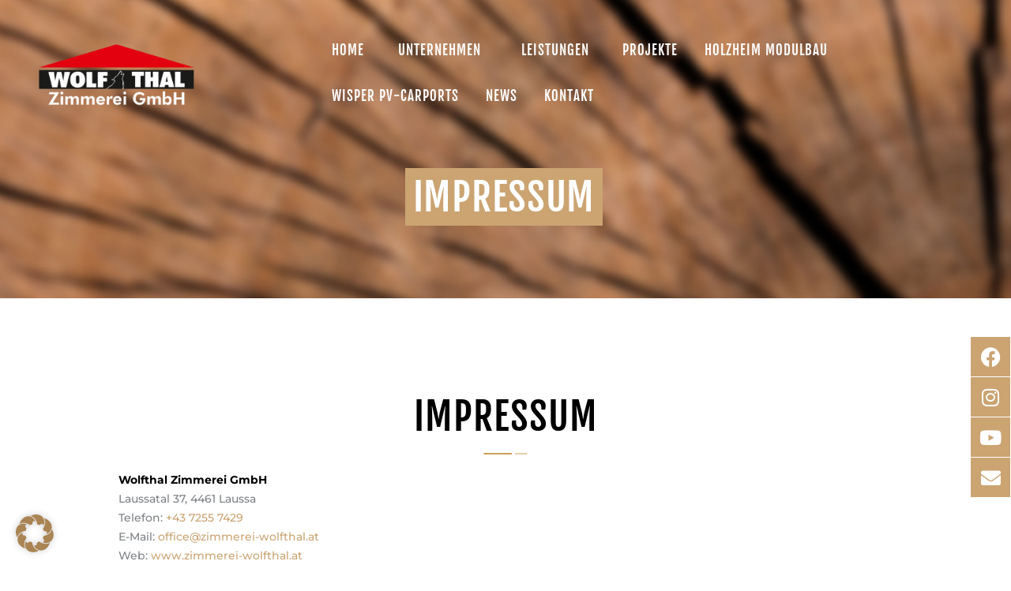

--- FILE ---
content_type: text/html; charset=UTF-8
request_url: https://www.zimmerei-wolfthal.at/impressum/
body_size: 27615
content:
<!DOCTYPE html><html lang=de class="no-js scheme_default"><head>  <script>!function(f,b,e,v,n,t,s)
{if(f.fbq)return;n=f.fbq=function(){n.callMethod?
n.callMethod.apply(n,arguments):n.queue.push(arguments)};
if(!f._fbq)f._fbq=n;n.push=n;n.loaded=!0;n.version='2.0';
n.queue=[];t=b.createElement(e);t.async=!0;
t.src=v;s=b.getElementsByTagName(e)[0];
s.parentNode.insertBefore(t,s)}(window, document,'script',
'https://connect.facebook.net/en_US/fbevents.js');
fbq('init', '641522924975996');
fbq('track', 'PageView');</script> <noscript><img height=1 width=1 style=display:none src="https://www.facebook.com/tr?id=641522924975996&ev=PageView&noscript=1"></noscript><meta charset="UTF-8"><meta name="viewport" content="width=device-width, initial-scale=1, maximum-scale=1"><meta name="format-detection" content="telephone=no"><link rel=profile href=//gmpg.org/xfn/11><link rel=pingback href=https://www.zimmerei-wolfthal.at/xmlrpc.php><meta name='robots' content='index, follow, max-image-preview:large, max-snippet:-1, max-video-preview:-1'><style>img:is([sizes="auto" i], [sizes^="auto," i]) { contain-intrinsic-size: 3000px 1500px }</style><title>Impressum - Zimmerei Wolfthal</title><link rel=canonical href=https://www.zimmerei-wolfthal.at/impressum/ ><meta property="og:locale" content="de_DE"><meta property="og:type" content="article"><meta property="og:title" content="Impressum"><meta property="og:description" content="Impressum Wolfthal Zimmerei GmbHLaussatal 37, 4461 LaussaTelefon: +43 7255 7429E-Mail: office@zimmerei-wolfthal.atWeb: www.zimmerei-wolfthal.at Geschäftsführer: Florian WolfthalerRechtsform: Gesellschaft mit beschränkter Haftung UID-Nr.: ATU73046937Firmenbuchnummer: FN486028yFirmengericht: Landesgericht SteyrBehörde gem. ECG: Bezirkshauptmannschaft Steyr-Land"><meta property="og:url" content="https://www.zimmerei-wolfthal.at/impressum/"><meta property="og:site_name" content="Zimmerei Wolfthal"><meta property="article:publisher" content="https://www.facebook.com/WolfthalHolzbau"><meta property="article:modified_time" content="2026-01-06T15:24:57+00:00"><meta property="og:image" content="https://www.zimmerei-wolfthal.at/wp-content/uploads/2022/05/Header_Subseiten_Leistungen.jpg"><meta property="og:image:width" content="1916"><meta property="og:image:height" content="386"><meta property="og:image:type" content="image/jpeg"><meta name="twitter:card" content="summary_large_image"><meta name="twitter:label1" content="Geschätzte Lesezeit"><meta name="twitter:data1" content="1 Minute"> <script type=application/ld+json class=yoast-schema-graph>{"@context":"https://schema.org","@graph":[{"@type":"WebPage","@id":"https://www.zimmerei-wolfthal.at/impressum/","url":"https://www.zimmerei-wolfthal.at/impressum/","name":"Impressum - Zimmerei Wolfthal","isPartOf":{"@id":"https://www.zimmerei-wolfthal.at/#website"},"primaryImageOfPage":{"@id":"https://www.zimmerei-wolfthal.at/impressum/#primaryimage"},"image":{"@id":"https://www.zimmerei-wolfthal.at/impressum/#primaryimage"},"thumbnailUrl":"https://www.zimmerei-wolfthal.at/wp-content/uploads/2022/05/Header_Subseiten_Leistungen.jpg","datePublished":"2022-07-07T14:14:13+00:00","dateModified":"2026-01-06T15:24:57+00:00","breadcrumb":{"@id":"https://www.zimmerei-wolfthal.at/impressum/#breadcrumb"},"inLanguage":"de","potentialAction":[{"@type":"ReadAction","target":["https://www.zimmerei-wolfthal.at/impressum/"]}]},{"@type":"ImageObject","inLanguage":"de","@id":"https://www.zimmerei-wolfthal.at/impressum/#primaryimage","url":"https://www.zimmerei-wolfthal.at/wp-content/uploads/2022/05/Header_Subseiten_Leistungen.jpg","contentUrl":"https://www.zimmerei-wolfthal.at/wp-content/uploads/2022/05/Header_Subseiten_Leistungen.jpg","width":1916,"height":386},{"@type":"BreadcrumbList","@id":"https://www.zimmerei-wolfthal.at/impressum/#breadcrumb","itemListElement":[{"@type":"ListItem","position":1,"name":"Home","item":"https://www.zimmerei-wolfthal.at/"},{"@type":"ListItem","position":2,"name":"Impressum"}]},{"@type":"WebSite","@id":"https://www.zimmerei-wolfthal.at/#website","url":"https://www.zimmerei-wolfthal.at/","name":"Zimmerei Wolfthal","description":"Häuser aus Holz","publisher":{"@id":"https://www.zimmerei-wolfthal.at/#organization"},"potentialAction":[{"@type":"SearchAction","target":{"@type":"EntryPoint","urlTemplate":"https://www.zimmerei-wolfthal.at/?s={search_term_string}"},"query-input":{"@type":"PropertyValueSpecification","valueRequired":true,"valueName":"search_term_string"}}],"inLanguage":"de"},{"@type":"Organization","@id":"https://www.zimmerei-wolfthal.at/#organization","name":"Wolfthal Zimmerei GmbH","url":"https://www.zimmerei-wolfthal.at/","logo":{"@type":"ImageObject","inLanguage":"de","@id":"https://www.zimmerei-wolfthal.at/#/schema/logo/image/","url":"https://www.zimmerei-wolfthal.at/wp-content/uploads/2022/06/logo-wolfthal1.png","contentUrl":"https://www.zimmerei-wolfthal.at/wp-content/uploads/2022/06/logo-wolfthal1.png","width":498,"height":210,"caption":"Wolfthal Zimmerei GmbH"},"image":{"@id":"https://www.zimmerei-wolfthal.at/#/schema/logo/image/"},"sameAs":["https://www.facebook.com/WolfthalHolzbau"]}]}</script> <link rel=alternate type=application/rss+xml title="Zimmerei Wolfthal &raquo; Feed" href=https://www.zimmerei-wolfthal.at/feed/ ><link rel=alternate type=application/rss+xml title="Zimmerei Wolfthal &raquo; Kommentar-Feed" href=https://www.zimmerei-wolfthal.at/comments/feed/ ><meta property="og:image" content="https://www.zimmerei-wolfthal.at/wp-content/uploads/2022/05/Header_Subseiten_Leistungen.jpg"> <script>"use strict";var ajaxurl = 'https://www.zimmerei-wolfthal.at/wp-admin/admin-ajax.php';</script> <link property=stylesheet rel=stylesheet id=bdp-widget-fontawesome-stylesheets-css href=https://www.zimmerei-wolfthal.at/wp-content/plugins/wp-timeline-designer-pro/public/css/font-awesome.min.css type=text/css media=all><link property=stylesheet rel=stylesheet id=axss-styles-css href=https://www.zimmerei-wolfthal.at/wp-content/plugins/ax-social-stream/public/css/styles.min.css type=text/css media=all><link property=stylesheet rel=stylesheet id=dnd-upload-cf7-css href=https://www.zimmerei-wolfthal.at/wp-content/plugins/drag-and-drop-multiple-file-upload-contact-form-7/assets/css/dnd-upload-cf7.css type=text/css media=all><link property=stylesheet rel=stylesheet id=contact-form-7-css href=https://www.zimmerei-wolfthal.at/wp-content/plugins/contact-form-7/includes/css/styles.css type=text/css media=all><link property=stylesheet rel=stylesheet id=esg-plugin-settings-css href=https://www.zimmerei-wolfthal.at/wp-content/plugins/essential-grid/public/assets/css/settings.css type=text/css media=all><link property=stylesheet rel=stylesheet id=tp-fontello-css href=https://www.zimmerei-wolfthal.at/wp-content/plugins/essential-grid/public/assets/font/fontello/css/fontello.css type=text/css media=all><link property=stylesheet rel=stylesheet id=trx_addons-icons-css href=https://www.zimmerei-wolfthal.at/wp-content/plugins/trx_addons/css/font-icons/css/trx_addons_icons-embedded.min.css type=text/css media=all><link property=stylesheet rel=stylesheet id=jquery-swiper-css href=https://www.zimmerei-wolfthal.at/wp-content/plugins/trx_addons/js/swiper/swiper.min.css type=text/css media=all><link property=stylesheet rel=stylesheet id=magnific-popup-css href=https://www.zimmerei-wolfthal.at/wp-content/plugins/trx_addons/js/magnific/magnific-popup.min.css type=text/css media=all><link property=stylesheet rel=stylesheet id=trx_addons-css href=https://www.zimmerei-wolfthal.at/wp-content/plugins/trx_addons/css/trx_addons.css type=text/css media=all><link property=stylesheet rel=stylesheet id=trx_addons-animation-css href=https://www.zimmerei-wolfthal.at/wp-content/plugins/trx_addons/css/trx_addons.animation.min.css type=text/css media=all><link property=stylesheet rel=stylesheet id=wp-timeline-fontawesome-stylesheets-css href=https://www.zimmerei-wolfthal.at/wp-content/plugins/wp-timeline-designer-pro/public/css/font-awesome.min.css type=text/css media=all><link property=stylesheet rel=stylesheet id=wp-timeline-front-css href=https://www.zimmerei-wolfthal.at/wp-content/plugins/wp-timeline-designer-pro/public/css/wp-timeline-public.css type=text/css media=all><link property=stylesheet rel=stylesheet id=lightcase-style-css href=https://www.zimmerei-wolfthal.at/wp-content/plugins/wp-timeline-designer-pro/public/css/lightcase.css type=text/css media=all><link property=stylesheet rel=stylesheet id=borlabs-cookie-css href=https://www.zimmerei-wolfthal.at/wp-content/cache/borlabs-cookie/borlabs-cookie_1_de.css type=text/css media=all><link property=stylesheet rel=stylesheet id=elementor-icons-css href=https://www.zimmerei-wolfthal.at/wp-content/plugins/elementor/assets/lib/eicons/css/elementor-icons.min.css type=text/css media=all><link property=stylesheet rel=stylesheet id=elementor-frontend-css href=https://www.zimmerei-wolfthal.at/wp-content/plugins/elementor/assets/css/frontend.min.css type=text/css media=all><style id=elementor-frontend-inline-css>/*<![CDATA[*/.elementor-kit-1078{--e-global-color-primary:#6EC1E4;--e-global-color-secondary:#54595F;--e-global-color-text:#7A7A7A;--e-global-color-accent:#61CE70;--e-global-color-3c2b2a70:#4054B2;--e-global-color-4abc0f4c:#23A455;--e-global-color-10e87584:#000;--e-global-color-76b76400:#FFF;--e-global-typography-primary-font-family:"Montserrat";--e-global-typography-primary-font-weight:600;--e-global-typography-secondary-font-family:"Fjalla One";--e-global-typography-secondary-font-weight:400;--e-global-typography-text-font-family:"Montserrat";--e-global-typography-text-font-weight:400;--e-global-typography-accent-font-family:"Montserrat";--e-global-typography-accent-font-weight:500;font-family:"Montserrat", Sans-serif;}.elementor-kit-1078 h1{font-family:"Fjalla One", Sans-serif;font-size:4.1em;line-height:1.21em;}.elementor-kit-1078 h2{font-family:"Fjalla One", Sans-serif;font-size:3.5em;line-height:1.23em;}.elementor-kit-1078 h3{font-family:"Fjalla One", Sans-serif;font-size:2.571em;line-height:1.29em;}.elementor-kit-1078 h4{font-family:"Fjalla One", Sans-serif;font-size:2.143em;line-height:1.27em;}.elementor-kit-1078 h5{font-family:"Fjalla One", Sans-serif;font-size:1.714em;line-height:1.36em;}.elementor-kit-1078 h6{font-family:"Fjalla One", Sans-serif;font-size:1.1em;line-height:1.4706em;}.elementor-kit-1078 button,.elementor-kit-1078 input[type="button"],.elementor-kit-1078 input[type="submit"],.elementor-kit-1078 .elementor-button{font-family:"Fjalla One", Sans-serif;}.elementor-section.elementor-section-boxed > .elementor-container{max-width:1170px;}.e-con{--container-max-width:1170px;}.elementor-widget:not(:last-child){margin-block-end:20px;}.elementor-element{--widgets-spacing:20px 20px;--widgets-spacing-row:20px;--widgets-spacing-column:20px;}{}h1.entry-title{display:var(--page-title-display);}.elementor-lightbox{background-color:#040404;--lightbox-ui-color:#000000;--lightbox-ui-color-hover:#000000;--lightbox-text-color:#000000;}@media(max-width:1024px){.elementor-section.elementor-section-boxed > .elementor-container{max-width:1024px;}.e-con{--container-max-width:1024px;}}@media(max-width:767px){.elementor-section.elementor-section-boxed > .elementor-container{max-width:767px;}.e-con{--container-max-width:767px;}}/*]]>*/</style><link property=stylesheet rel=stylesheet id=elementor-pro-css href=https://www.zimmerei-wolfthal.at/wp-content/plugins/elementor-pro/assets/css/frontend.min.css type=text/css media=all><link property=stylesheet rel=stylesheet id=font-awesome-5-all-css href=https://www.zimmerei-wolfthal.at/wp-content/plugins/elementor/assets/lib/font-awesome/css/all.min.css type=text/css media=all><link property=stylesheet rel=stylesheet id=font-awesome-4-shim-css href=https://www.zimmerei-wolfthal.at/wp-content/plugins/elementor/assets/lib/font-awesome/css/v4-shims.min.css type=text/css media=all><link property=stylesheet rel=stylesheet id=e-animation-fadeIn-css href=https://www.zimmerei-wolfthal.at/wp-content/plugins/elementor/assets/lib/animations/styles/fadeIn.min.css type=text/css media=all><link property=stylesheet rel=stylesheet id=fontello-icons-css href=https://www.zimmerei-wolfthal.at/wp-content/themes/zimmerei-wolfthal/css/font-icons/css/fontello-embedded.css type=text/css media=all><link property=stylesheet rel=stylesheet id=zw-main-fonts-css href=https://www.zimmerei-wolfthal.at/wp-content/themes/zimmerei-wolfthal/css/fonts.css type=text/css media=all><link property=stylesheet rel=stylesheet id=zw-main-css href=https://www.zimmerei-wolfthal.at/wp-content/themes/zimmerei-wolfthal/style.css type=text/css media=all><link property=stylesheet rel=stylesheet id=zw-styles-css href=https://www.zimmerei-wolfthal.at/wp-content/themes/zimmerei-wolfthal/css/__styles.css type=text/css media=all><link property=stylesheet rel=stylesheet id=zw-colors-css href=https://www.zimmerei-wolfthal.at/wp-content/themes/zimmerei-wolfthal/css/__colors.css type=text/css media=all><link property=stylesheet rel=stylesheet id=zw-custom-styles-css href=https://www.zimmerei-wolfthal.at/wp-content/themes/zimmerei-wolfthal/css/custom.css type=text/css media=all><link property=stylesheet rel=stylesheet id=mediaelement-css href=https://www.zimmerei-wolfthal.at/wp-includes/js/mediaelement/mediaelementplayer-legacy.min.css type=text/css media=all><link property=stylesheet rel=stylesheet id=wp-mediaelement-css href=https://www.zimmerei-wolfthal.at/wp-includes/js/mediaelement/wp-mediaelement.min.css type=text/css media=all><link property=stylesheet rel=stylesheet id=drone-media-elementor-css href=https://www.zimmerei-wolfthal.at/wp-content/themes/zimmerei-wolfthal/plugins/elementor/elementor.css type=text/css media=all><link property=stylesheet rel=stylesheet id=drone-media-elementor-responsive-css href=https://www.zimmerei-wolfthal.at/wp-content/themes/zimmerei-wolfthal/plugins/elementor/elementor-responsive.css type=text/css media=all><link property=stylesheet rel=stylesheet id=drone-media-responsive-css href=https://www.zimmerei-wolfthal.at/wp-content/themes/zimmerei-wolfthal/css/responsive.css type=text/css media=all> <script src=https://www.zimmerei-wolfthal.at/wp-includes/js/jquery/jquery.min.js id=jquery-core-js></script> <script src=https://www.zimmerei-wolfthal.at/wp-includes/js/jquery/jquery-migrate.min.js id=jquery-migrate-js></script> <link rel=https://api.w.org/ href=https://www.zimmerei-wolfthal.at/wp-json/ ><link rel=alternate title=JSON type=application/json href=https://www.zimmerei-wolfthal.at/wp-json/wp/v2/pages/5246><link rel=EditURI type=application/rsd+xml title=RSD href=https://www.zimmerei-wolfthal.at/xmlrpc.php?rsd><meta name="generator" content="WordPress 6.8.3"><link rel=shortlink href='https://www.zimmerei-wolfthal.at/?p=5246'><link rel=alternate title="oEmbed (JSON)" type=application/json+oembed href="https://www.zimmerei-wolfthal.at/wp-json/oembed/1.0/embed?url=https%3A%2F%2Fwww.zimmerei-wolfthal.at%2Fimpressum%2F"><link rel=alternate title="oEmbed (XML)" type=text/xml+oembed href="https://www.zimmerei-wolfthal.at/wp-json/oembed/1.0/embed?url=https%3A%2F%2Fwww.zimmerei-wolfthal.at%2Fimpressum%2F&#038;format=xml"><meta name="generator" content="Elementor 3.34.2; features: additional_custom_breakpoints; settings: css_print_method-internal, google_font-enabled, font_display-block"><style>.e-con.e-parent:nth-of-type(n+4):not(.e-lazyloaded):not(.e-no-lazyload),
				.e-con.e-parent:nth-of-type(n+4):not(.e-lazyloaded):not(.e-no-lazyload) * {
					background-image: none !important;
				}
				@media screen and (max-height: 1024px) {
					.e-con.e-parent:nth-of-type(n+3):not(.e-lazyloaded):not(.e-no-lazyload),
					.e-con.e-parent:nth-of-type(n+3):not(.e-lazyloaded):not(.e-no-lazyload) * {
						background-image: none !important;
					}
				}
				@media screen and (max-height: 640px) {
					.e-con.e-parent:nth-of-type(n+2):not(.e-lazyloaded):not(.e-no-lazyload),
					.e-con.e-parent:nth-of-type(n+2):not(.e-lazyloaded):not(.e-no-lazyload) * {
						background-image: none !important;
					}
				}</style><meta name="generator" content="Powered by Slider Revolution 6.5.31 - responsive, Mobile-Friendly Slider Plugin for WordPress with comfortable drag and drop interface."><link rel=icon href=https://www.zimmerei-wolfthal.at/wp-content/uploads/2022/07/cropped-wolfthal_favicon-32x32.png sizes=32x32><link rel=icon href=https://www.zimmerei-wolfthal.at/wp-content/uploads/2022/07/cropped-wolfthal_favicon-192x192.png sizes=192x192><link rel=apple-touch-icon href=https://www.zimmerei-wolfthal.at/wp-content/uploads/2022/07/cropped-wolfthal_favicon-180x180.png><meta name="msapplication-TileImage" content="https://www.zimmerei-wolfthal.at/wp-content/uploads/2022/07/cropped-wolfthal_favicon-270x270.png"> <script>function setREVStartSize(e){
			//window.requestAnimationFrame(function() {
				window.RSIW = window.RSIW===undefined ? window.innerWidth : window.RSIW;
				window.RSIH = window.RSIH===undefined ? window.innerHeight : window.RSIH;
				try {
					var pw = document.getElementById(e.c).parentNode.offsetWidth,
						newh;
					pw = pw===0 || isNaN(pw) || (e.l=="fullwidth" || e.layout=="fullwidth") ? window.RSIW : pw;
					e.tabw = e.tabw===undefined ? 0 : parseInt(e.tabw);
					e.thumbw = e.thumbw===undefined ? 0 : parseInt(e.thumbw);
					e.tabh = e.tabh===undefined ? 0 : parseInt(e.tabh);
					e.thumbh = e.thumbh===undefined ? 0 : parseInt(e.thumbh);
					e.tabhide = e.tabhide===undefined ? 0 : parseInt(e.tabhide);
					e.thumbhide = e.thumbhide===undefined ? 0 : parseInt(e.thumbhide);
					e.mh = e.mh===undefined || e.mh=="" || e.mh==="auto" ? 0 : parseInt(e.mh,0);
					if(e.layout==="fullscreen" || e.l==="fullscreen")
						newh = Math.max(e.mh,window.RSIH);
					else{
						e.gw = Array.isArray(e.gw) ? e.gw : [e.gw];
						for (var i in e.rl) if (e.gw[i]===undefined || e.gw[i]===0) e.gw[i] = e.gw[i-1];
						e.gh = e.el===undefined || e.el==="" || (Array.isArray(e.el) && e.el.length==0)? e.gh : e.el;
						e.gh = Array.isArray(e.gh) ? e.gh : [e.gh];
						for (var i in e.rl) if (e.gh[i]===undefined || e.gh[i]===0) e.gh[i] = e.gh[i-1];
											
						var nl = new Array(e.rl.length),
							ix = 0,
							sl;
						e.tabw = e.tabhide>=pw ? 0 : e.tabw;
						e.thumbw = e.thumbhide>=pw ? 0 : e.thumbw;
						e.tabh = e.tabhide>=pw ? 0 : e.tabh;
						e.thumbh = e.thumbhide>=pw ? 0 : e.thumbh;
						for (var i in e.rl) nl[i] = e.rl[i]<window.RSIW ? 0 : e.rl[i];
						sl = nl[0];
						for (var i in nl) if (sl>nl[i] && nl[i]>0) { sl = nl[i]; ix=i;}
						var m = pw>(e.gw[ix]+e.tabw+e.thumbw) ? 1 : (pw-(e.tabw+e.thumbw)) / (e.gw[ix]);
						newh =  (e.gh[ix] * m) + (e.tabh + e.thumbh);
					}
					var el = document.getElementById(e.c);
					if (el!==null && el) el.style.height = newh+"px";
					el = document.getElementById(e.c+"_wrapper");
					if (el!==null && el) {
						el.style.height = newh+"px";
						el.style.display = "block";
					}
				} catch(e){
					console.log("Failure at Presize of Slider:" + e)
				}
			//});
		  };</script> <style id=trx_addons-inline-styles-inline-css>.drone_media_inline_1908311959{background-image: url(https://www.zimmerei-wolfthal.at/wp-content/uploads/2022/05/Header_Subseiten_Leistungen.jpg);}.trx_addons_inline_690697826{max-height:84px !important;}.trx_addons_inline_836149443{max-height:150px !important;}.drone_media_inline_973911150{background-image: url(https://www.zimmerei-wolfthal.at/wp-content/uploads/2022/07/Leistungen_SubHeader.jpg);}.sc_layouts_row .custom-logo-link img,.custom-logo-link img,.sc_layouts_row .sc_layouts_logo img,.sc_layouts_logo img{max-height:80px}</style><style id=elementor-post-1091>/*<![CDATA[*/.elementor-1091 .elementor-element.elementor-element-579a171 > .elementor-container > .elementor-column > .elementor-widget-wrap{align-content:center;align-items:center;}.elementor-1091 .elementor-element.elementor-element-a32edee > .elementor-widget-wrap > .elementor-widget:not(.elementor-widget__width-auto):not(.elementor-widget__width-initial):not(:last-child):not(.elementor-absolute){margin-block-end:0px;}.elementor-1091 .elementor-element.elementor-element-789c4f1 .logo_image{max-height:84px !important;}.elementor-1091 .elementor-element.elementor-element-a1b038f > .elementor-widget-wrap > .elementor-widget:not(.elementor-widget__width-auto):not(.elementor-widget__width-initial):not(:last-child):not(.elementor-absolute){margin-block-end:0px;}.elementor-1091 .elementor-element.elementor-element-b9d8af1.elementor-column > .elementor-widget-wrap{justify-content:flex-end;}.elementor-1091 .elementor-element.elementor-element-b9d8af1 > .elementor-widget-wrap > .elementor-widget:not(.elementor-widget__width-auto):not(.elementor-widget__width-initial):not(:last-child):not(.elementor-absolute){margin-block-end:0px;}.elementor-1091 .elementor-element.elementor-element-0736220 > .elementor-widget-container{margin:0px -15px 0px 0px;padding:0px 0px 0px 0px;}.elementor-1091 .elementor-element.elementor-element-7efd747 > .elementor-container > .elementor-column > .elementor-widget-wrap{align-content:center;align-items:center;}.elementor-1091 .elementor-element.elementor-element-e530447 .logo_image{max-height:150px !important;}.elementor-1091 .elementor-element.elementor-element-a0cc597 > .elementor-widget-container{margin:0px -15px 0px 0px;padding:0px 0px 0px 0px;}.elementor-1091 .elementor-element.elementor-element-79442d8{transition:background 0.3s, border 0.3s, border-radius 0.3s, box-shadow 0.3s;margin-top:0px;margin-bottom:0px;padding:0px 0px 0px 0px;z-index:0;}.elementor-1091 .elementor-element.elementor-element-79442d8 > .elementor-background-overlay{transition:background 0.3s, border-radius 0.3s, opacity 0.3s;}.elementor-1091 .elementor-element.elementor-element-c29d9be{z-index:0;}.elementor-1091 .elementor-element.elementor-element-7108120{z-index:0;}.elementor-1091 .elementor-element.elementor-element-86061de.elementor-column > .elementor-widget-wrap{justify-content:center;}.elementor-1091 .elementor-element.elementor-element-e1ad20f{width:auto;max-width:auto;text-align:center;}.elementor-1091 .elementor-element.elementor-element-e1ad20f > .elementor-widget-container{background-color:#CBA472;margin:0px 0px 0px 0px;padding:5px 10px 5px 10px;}.elementor-1091 .elementor-element.elementor-element-e1ad20f .elementor-heading-title{font-size:49px;color:#FFFFFF;}.elementor-1091 .elementor-element.elementor-element-bf5d016{--spacer-size:50px;}.elementor-1091 .elementor-element.elementor-element-2af9694{margin-top:0px;margin-bottom:0px;padding:0px 0px 0px 0px;z-index:9;}.elementor-1091 .elementor-element.elementor-element-5934eac .elementor-repeater-item-f0774f6.elementor-social-icon{background-color:#CBA472;}.elementor-1091 .elementor-element.elementor-element-5934eac .elementor-repeater-item-701e3e0.elementor-social-icon{background-color:#CBA472;}.elementor-1091 .elementor-element.elementor-element-5934eac .elementor-repeater-item-579cdfd.elementor-social-icon{background-color:#CBA472;}.elementor-1091 .elementor-element.elementor-element-5934eac .elementor-repeater-item-064902d.elementor-social-icon{background-color:#CBA472;}.elementor-1091 .elementor-element.elementor-element-5934eac{--grid-template-columns:repeat(1, auto);width:initial;max-width:initial;bottom:-35vh;z-index:9;--grid-column-gap:9px;--grid-row-gap:1px;}.elementor-1091 .elementor-element.elementor-element-5934eac .elementor-widget-container{text-align:right;}.elementor-1091 .elementor-element.elementor-element-5934eac > .elementor-widget-container{margin:0px 0px 0px 0px;padding:0px 0px 0px 0px;}body:not(.rtl) .elementor-1091 .elementor-element.elementor-element-5934eac{right:1px;}body.rtl .elementor-1091 .elementor-element.elementor-element-5934eac{left:1px;}@media(max-width:1024px){.elementor-1091 .elementor-element.elementor-element-e530447 > .elementor-widget-container{margin:0px 0px 0px 0px;padding:15px 0px 15px 0px;}.elementor-1091 .elementor-element.elementor-element-a143f75.elementor-column > .elementor-widget-wrap{justify-content:flex-end;}.elementor-1091 .elementor-element.elementor-element-a0cc597{width:auto;max-width:auto;}}@media(min-width:768px){.elementor-1091 .elementor-element.elementor-element-a32edee{width:18%;}.elementor-1091 .elementor-element.elementor-element-a1b038f{width:12%;}.elementor-1091 .elementor-element.elementor-element-b9d8af1{width:69.333%;}.elementor-1091 .elementor-element.elementor-element-c29d9be{width:100%;}.elementor-1091 .elementor-element.elementor-element-2de46f0{width:30%;}.elementor-1091 .elementor-element.elementor-element-86061de{width:39.666%;}.elementor-1091 .elementor-element.elementor-element-e92f11c{width:30%;}}@media(max-width:1024px) and (min-width:768px){.elementor-1091 .elementor-element.elementor-element-7083d3f{width:25%;}.elementor-1091 .elementor-element.elementor-element-a143f75{width:75%;}}@media(max-width:767px){.elementor-1091 .elementor-element.elementor-element-7083d3f{width:50%;}.elementor-1091 .elementor-element.elementor-element-a143f75{width:50%;}.elementor-1091 .elementor-element.elementor-element-a0cc597 > .elementor-widget-container{margin:0px 0px 0px 0px;}}/*]]>*/</style><style>/*<![CDATA[*/.elementor-1091 .elementor-element.elementor-element-579a171 > .elementor-container > .elementor-column > .elementor-widget-wrap{align-content:center;align-items:center;}.elementor-1091 .elementor-element.elementor-element-a32edee > .elementor-widget-wrap > .elementor-widget:not(.elementor-widget__width-auto):not(.elementor-widget__width-initial):not(:last-child):not(.elementor-absolute){margin-block-end:0px;}.elementor-1091 .elementor-element.elementor-element-789c4f1 .logo_image{max-height:84px !important;}.elementor-1091 .elementor-element.elementor-element-a1b038f > .elementor-widget-wrap > .elementor-widget:not(.elementor-widget__width-auto):not(.elementor-widget__width-initial):not(:last-child):not(.elementor-absolute){margin-block-end:0px;}.elementor-1091 .elementor-element.elementor-element-b9d8af1.elementor-column > .elementor-widget-wrap{justify-content:flex-end;}.elementor-1091 .elementor-element.elementor-element-b9d8af1 > .elementor-widget-wrap > .elementor-widget:not(.elementor-widget__width-auto):not(.elementor-widget__width-initial):not(:last-child):not(.elementor-absolute){margin-block-end:0px;}.elementor-1091 .elementor-element.elementor-element-0736220 > .elementor-widget-container{margin:0px -15px 0px 0px;padding:0px 0px 0px 0px;}.elementor-1091 .elementor-element.elementor-element-7efd747 > .elementor-container > .elementor-column > .elementor-widget-wrap{align-content:center;align-items:center;}.elementor-1091 .elementor-element.elementor-element-e530447 .logo_image{max-height:150px !important;}.elementor-1091 .elementor-element.elementor-element-a0cc597 > .elementor-widget-container{margin:0px -15px 0px 0px;padding:0px 0px 0px 0px;}.elementor-1091 .elementor-element.elementor-element-79442d8{transition:background 0.3s, border 0.3s, border-radius 0.3s, box-shadow 0.3s;margin-top:0px;margin-bottom:0px;padding:0px 0px 0px 0px;z-index:0;}.elementor-1091 .elementor-element.elementor-element-79442d8 > .elementor-background-overlay{transition:background 0.3s, border-radius 0.3s, opacity 0.3s;}.elementor-1091 .elementor-element.elementor-element-c29d9be{z-index:0;}.elementor-1091 .elementor-element.elementor-element-7108120{z-index:0;}.elementor-1091 .elementor-element.elementor-element-86061de.elementor-column > .elementor-widget-wrap{justify-content:center;}.elementor-1091 .elementor-element.elementor-element-e1ad20f{width:auto;max-width:auto;text-align:center;}.elementor-1091 .elementor-element.elementor-element-e1ad20f > .elementor-widget-container{background-color:#CBA472;margin:0px 0px 0px 0px;padding:5px 10px 5px 10px;}.elementor-1091 .elementor-element.elementor-element-e1ad20f .elementor-heading-title{font-size:49px;color:#FFFFFF;}.elementor-1091 .elementor-element.elementor-element-bf5d016{--spacer-size:50px;}.elementor-1091 .elementor-element.elementor-element-2af9694{margin-top:0px;margin-bottom:0px;padding:0px 0px 0px 0px;z-index:9;}.elementor-1091 .elementor-element.elementor-element-5934eac .elementor-repeater-item-f0774f6.elementor-social-icon{background-color:#CBA472;}.elementor-1091 .elementor-element.elementor-element-5934eac .elementor-repeater-item-701e3e0.elementor-social-icon{background-color:#CBA472;}.elementor-1091 .elementor-element.elementor-element-5934eac .elementor-repeater-item-579cdfd.elementor-social-icon{background-color:#CBA472;}.elementor-1091 .elementor-element.elementor-element-5934eac .elementor-repeater-item-064902d.elementor-social-icon{background-color:#CBA472;}.elementor-1091 .elementor-element.elementor-element-5934eac{--grid-template-columns:repeat(1, auto);width:initial;max-width:initial;bottom:-35vh;z-index:9;--grid-column-gap:9px;--grid-row-gap:1px;}.elementor-1091 .elementor-element.elementor-element-5934eac .elementor-widget-container{text-align:right;}.elementor-1091 .elementor-element.elementor-element-5934eac > .elementor-widget-container{margin:0px 0px 0px 0px;padding:0px 0px 0px 0px;}body:not(.rtl) .elementor-1091 .elementor-element.elementor-element-5934eac{right:1px;}body.rtl .elementor-1091 .elementor-element.elementor-element-5934eac{left:1px;}@media(max-width:1024px){.elementor-1091 .elementor-element.elementor-element-e530447 > .elementor-widget-container{margin:0px 0px 0px 0px;padding:15px 0px 15px 0px;}.elementor-1091 .elementor-element.elementor-element-a143f75.elementor-column > .elementor-widget-wrap{justify-content:flex-end;}.elementor-1091 .elementor-element.elementor-element-a0cc597{width:auto;max-width:auto;}}@media(min-width:768px){.elementor-1091 .elementor-element.elementor-element-a32edee{width:18%;}.elementor-1091 .elementor-element.elementor-element-a1b038f{width:12%;}.elementor-1091 .elementor-element.elementor-element-b9d8af1{width:69.333%;}.elementor-1091 .elementor-element.elementor-element-c29d9be{width:100%;}.elementor-1091 .elementor-element.elementor-element-2de46f0{width:30%;}.elementor-1091 .elementor-element.elementor-element-86061de{width:39.666%;}.elementor-1091 .elementor-element.elementor-element-e92f11c{width:30%;}}@media(max-width:1024px) and (min-width:768px){.elementor-1091 .elementor-element.elementor-element-7083d3f{width:25%;}.elementor-1091 .elementor-element.elementor-element-a143f75{width:75%;}}@media(max-width:767px){.elementor-1091 .elementor-element.elementor-element-7083d3f{width:50%;}.elementor-1091 .elementor-element.elementor-element-a143f75{width:50%;}.elementor-1091 .elementor-element.elementor-element-a0cc597 > .elementor-widget-container{margin:0px 0px 0px 0px;}}/*]]>*/</style><link property=stylesheet rel=stylesheet id=elementor-icons-shared-0-css href=https://www.zimmerei-wolfthal.at/wp-content/plugins/elementor/assets/lib/font-awesome/css/fontawesome.min.css type=text/css media=all><link property=stylesheet rel=stylesheet id=elementor-icons-fa-brands-css href=https://www.zimmerei-wolfthal.at/wp-content/plugins/elementor/assets/lib/font-awesome/css/brands.min.css type=text/css media=all><link property=stylesheet rel=stylesheet id=elementor-icons-fa-solid-css href=https://www.zimmerei-wolfthal.at/wp-content/plugins/elementor/assets/lib/font-awesome/css/solid.min.css type=text/css media=all><link property=stylesheet rel=stylesheet id=widget-heading-css href=https://www.zimmerei-wolfthal.at/wp-content/plugins/elementor/assets/css/widget-heading.min.css type=text/css media=all><link property=stylesheet rel=stylesheet id=widget-spacer-css href=https://www.zimmerei-wolfthal.at/wp-content/plugins/elementor/assets/css/widget-spacer.min.css type=text/css media=all><link property=stylesheet rel=stylesheet id=widget-social-icons-css href=https://www.zimmerei-wolfthal.at/wp-content/plugins/elementor/assets/css/widget-social-icons.min.css type=text/css media=all><link property=stylesheet rel=stylesheet id=e-apple-webkit-css href=https://www.zimmerei-wolfthal.at/wp-content/plugins/elementor/assets/css/conditionals/apple-webkit.min.css type=text/css media=all><link property=stylesheet rel=stylesheet id=widget-image-css href=https://www.zimmerei-wolfthal.at/wp-content/plugins/elementor/assets/css/widget-image.min.css type=text/css media=all><link property=stylesheet rel=stylesheet id=swiper-css href=https://www.zimmerei-wolfthal.at/wp-content/plugins/elementor/assets/lib/swiper/v8/css/swiper.min.css type=text/css media=all><link property=stylesheet rel=stylesheet id=e-swiper-css href=https://www.zimmerei-wolfthal.at/wp-content/plugins/elementor/assets/css/conditionals/e-swiper.min.css type=text/css media=all><link property=stylesheet rel=stylesheet id=rs-plugin-settings-css href=https://www.zimmerei-wolfthal.at/wp-content/plugins/revslider/public/assets/css/rs6.css type=text/css media=all></head><body class="wp-singular page-template page-template-elementor_header_footer page page-id-5246 wp-custom-logo wp-theme-zimmerei-wolfthal body_tag scheme_default blog_mode_page body_style_wide is_single sidebar_hide expand_content header_type_custom header_style_header-custom-1091 header_position_default header_mobile_enabled menu_style_top no_layout elementor-default elementor-template-full-width elementor-kit-1078 elementor-page elementor-page-5246"><div class=body_wrap><div class=page_wrap><header class="top_panel top_panel_custom top_panel_custom_1091 top_panel_custom_zimmerei-wolfthaler-header-default with_bg_image drone_media_inline_1908311959 scheme_default"><div data-elementor-type=wp-post data-elementor-id=1091 class="elementor elementor-1091"><section class="elementor-section elementor-top-section elementor-element elementor-element-579a171 elementor-section-stretched elementor-section-full_width sc_extra_bg_none sc_bg_mask_none elementor-section-content-middle sc_layouts_row sc_layouts_row_type_normal sc_layouts_row_fixed sc_layouts_row_fixed_always elementor-hidden-tablet elementor-hidden-phone elementor-section-height-default elementor-section-height-default" data-id=579a171 data-element_type=section data-settings={&quot;stretch_section&quot;:&quot;section-stretched&quot;}><div class="elementor-container elementor-column-gap-no"><div class="elementor-column elementor-col-33 elementor-top-column elementor-element elementor-element-a32edee sc_layouts_column_icons_position_left" data-id=a32edee data-element_type=column><div class="elementor-widget-wrap elementor-element-populated"><div class="sc_layouts_item elementor-element elementor-element-789c4f1 elementor-widget elementor-widget-trx_sc_layouts_logo" data-id=789c4f1 data-element_type=widget data-widget_type=trx_sc_layouts_logo.default><div class=elementor-widget-container> <a href=https://www.zimmerei-wolfthal.at/ id=trx_sc_layouts_logo_1672318201 class="sc_layouts_logo sc_layouts_logo_default"><img class="logo_image trx_addons_inline_690697826" src=//www.zimmerei-wolfthal.at/wp-content/uploads/2022/05/logo-wolfthal_white.png srcset="//www.zimmerei-wolfthal.at/wp-content/uploads/2022/05/logo-wolfthal_white.png 2x" alt="Zimmerei Wolfthal" width=498 height=210></a></div></div></div></div><div class="elementor-column elementor-col-33 elementor-top-column elementor-element elementor-element-a1b038f sc_layouts_column sc_layouts_column_align_left sc_layouts_column_icons_position_left" data-id=a1b038f data-element_type=column><div class=elementor-widget-wrap></div></div><div class="elementor-column elementor-col-33 elementor-top-column elementor-element elementor-element-b9d8af1 sc_layouts_column sc_layouts_column_align_right sc_layouts_column_icons_position_left" data-id=b9d8af1 data-element_type=column><div class="elementor-widget-wrap elementor-element-populated"><div class="sc_layouts_item elementor-element elementor-element-0736220 elementor-widget elementor-widget-trx_sc_layouts_menu" data-id=0736220 data-element_type=widget data-widget_type=trx_sc_layouts_menu.default><div class=elementor-widget-container><nav class="sc_layouts_menu sc_layouts_menu_default menu_hover_slide_line hide_on_mobile" itemtype=http://schema.org/SiteNavigationElement itemscope=itemscope id=trx_sc_layouts_menu_1274684647 data-animation-in=fadeInUpSmall data-animation-out=fadeOutDownSmall		><ul id=menu_main class="sc_layouts_menu_nav menu_main_nav"><li id=menu-item-4590 class="menu-item menu-item-type-post_type menu-item-object-page menu-item-home menu-item-4590"><a href=https://www.zimmerei-wolfthal.at/ ><span>Home</span></a></li><li id=menu-item-4616 class="menu-item menu-item-type-custom menu-item-object-custom menu-item-has-children menu-item-4616"><a href=#><span>Unternehmen</span></a><ul class=sub-menu><li id=menu-item-4617 class="menu-item menu-item-type-post_type menu-item-object-page menu-item-4617"><a href=https://www.zimmerei-wolfthal.at/unser-werdegang/ ><span>Über uns</span></a></li><li id=menu-item-4615 class="menu-item menu-item-type-post_type menu-item-object-page menu-item-4615"><a href=https://www.zimmerei-wolfthal.at/unser-team/ ><span>Unser Team</span></a></li><li id=menu-item-4975 class="menu-item menu-item-type-post_type menu-item-object-page menu-item-4975"><a href=https://www.zimmerei-wolfthal.at/jobs/ ><span>Offene Stellen</span></a></li></ul> </li><li id=menu-item-4627 class="menu-item menu-item-type-post_type menu-item-object-page menu-item-has-children menu-item-4627"><a href=https://www.zimmerei-wolfthal.at/leistungen/ ><span>Leistungen</span></a><ul class=sub-menu><li id=menu-item-4873 class="menu-item menu-item-type-custom menu-item-object-custom menu-item-4873"><a href=https://www.zimmerei-wolfthal.at/leistungen/#Modulbau><span>Modulbau &#8211; Holzheim</span></a></li><li id=menu-item-4315 class="menu-item menu-item-type-custom menu-item-object-custom menu-item-4315"><a href=https://www.zimmerei-wolfthal.at/leistungen/#Ingenieurholzbau><span>Ingenieurholzbau</span></a></li><li id=menu-item-4316 class="menu-item menu-item-type-custom menu-item-object-custom menu-item-4316"><a href=https://www.zimmerei-wolfthal.at/leistungen/#Wirtschaftsgebaeude><span>Wirtschaftsbauten</span></a></li><li id=menu-item-4317 class="menu-item menu-item-type-custom menu-item-object-custom menu-item-4317"><a href=https://www.zimmerei-wolfthal.at/leistungen/#Dachstuehle><span>Dachstühle</span></a></li><li id=menu-item-4318 class="menu-item menu-item-type-custom menu-item-object-custom menu-item-4318"><a href=https://www.zimmerei-wolfthal.at/leistungen/#Aussenanlagen><span>Aussenanlagen</span></a></li><li id=menu-item-6164 class="menu-item menu-item-type-custom menu-item-object-custom menu-item-6164"><a href=https://www.zimmerei-wolfthal.at/leistungen/#Sanierung_Zubau><span>Sanierung/Zubau</span></a></li><li id=menu-item-6165 class="menu-item menu-item-type-custom menu-item-object-custom menu-item-6165"><a href=https://www.zimmerei-wolfthal.at/leistungen/#Holzhaeuser><span>Holzhäuser</span></a></li><li id=menu-item-4319 class="menu-item menu-item-type-custom menu-item-object-custom menu-item-4319"><a href=https://www.zimmerei-wolfthal.at/leistungen/#Besonderheiten><span>Besonderheiten</span></a></li><li id=menu-item-6346 class="menu-item menu-item-type-custom menu-item-object-custom menu-item-6346"><a href=https://www.zimmerei-wolfthal.at/leistungen/#Handel><span>Handel</span></a></li></ul> </li><li id=menu-item-4592 class="menu-item menu-item-type-post_type menu-item-object-page menu-item-4592"><a href=https://www.zimmerei-wolfthal.at/alle-projekte/ ><span>Projekte</span></a></li><li id=menu-item-6516 class="menu-item menu-item-type-custom menu-item-object-custom menu-item-6516"><a target=_blank href=https://www.holzheim.at/ ><span>Holzheim Modulbau</span></a></li><li id=menu-item-7812 class="menu-item menu-item-type-custom menu-item-object-custom menu-item-7812"><a href=https://www.wisper.at/ ><span>WISPER PV-Carports</span></a></li><li id=menu-item-4600 class="menu-item menu-item-type-post_type menu-item-object-page menu-item-4600"><a href=https://www.zimmerei-wolfthal.at/news/ ><span>News</span></a></li><li id=menu-item-5091 class="menu-item menu-item-type-post_type menu-item-object-page menu-item-5091"><a href=https://www.zimmerei-wolfthal.at/kontakt/ ><span>Kontakt</span></a></li></ul></nav><div class="sc_layouts_iconed_text sc_layouts_menu_mobile_button"> <a class="sc_layouts_item_link sc_layouts_iconed_text_link" href=#> <span class="sc_layouts_item_icon sc_layouts_iconed_text_icon trx_addons_icon-menu"></span> </a></div></div></div></div></div></div></section><section class="elementor-section elementor-top-section elementor-element elementor-element-7efd747 elementor-section-full_width elementor-section-content-middle elementor-section-stretched sc_layouts_row sc_layouts_row_type_normal sc_layouts_row_fixed sc_layouts_row_fixed_always sc_extra_bg_none sc_bg_mask_none elementor-hidden-desktop elementor-section-height-default elementor-section-height-default" data-id=7efd747 data-element_type=section data-settings={&quot;stretch_section&quot;:&quot;section-stretched&quot;}><div class="elementor-container elementor-column-gap-no"><div class="elementor-column elementor-col-50 elementor-top-column elementor-element elementor-element-7083d3f sc_layouts_column_icons_position_left" data-id=7083d3f data-element_type=column><div class="elementor-widget-wrap elementor-element-populated"><div class="sc_layouts_item elementor-element elementor-element-e530447 elementor-widget elementor-widget-trx_sc_layouts_logo" data-id=e530447 data-element_type=widget data-widget_type=trx_sc_layouts_logo.default><div class=elementor-widget-container> <a href=https://www.zimmerei-wolfthal.at/ id=trx_sc_layouts_logo_29451265 class="sc_layouts_logo sc_layouts_logo_default"><img class="logo_image trx_addons_inline_836149443" src=//www.zimmerei-wolfthal.at/wp-content/uploads/2022/04/logo-wolfthal.png srcset="//www.zimmerei-wolfthal.at/wp-content/uploads/2022/04/logo-wolfthal.png 2x" alt="Zimmerei Wolfthal" width=214 height=90></a></div></div></div></div><div class="elementor-column elementor-col-50 elementor-top-column elementor-element elementor-element-a143f75 sc_layouts_column sc_layouts_column_align_right sc_layouts_column_icons_position_right" data-id=a143f75 data-element_type=column><div class="elementor-widget-wrap elementor-element-populated"><div class="sc_layouts_item elementor-element elementor-element-a0cc597 elementor-widget-tablet__width-auto elementor-widget elementor-widget-trx_sc_layouts_menu" data-id=a0cc597 data-element_type=widget data-widget_type=trx_sc_layouts_menu.default><div class=elementor-widget-container><nav class="sc_layouts_menu sc_layouts_menu_default menu_hover_fade hide_on_mobile" itemtype=http://schema.org/SiteNavigationElement itemscope=itemscope id=trx_sc_layouts_menu_1463330136 data-animation-in=fadeIn data-animation-out=fadeOut		><ul id=menu_mobile class="sc_layouts_menu_nav menu_mobile_nav"><li class="menu-item menu-item-type-post_type menu-item-object-page menu-item-home menu-item-4590"><a href=https://www.zimmerei-wolfthal.at/ ><span>Home</span></a></li><li class="menu-item menu-item-type-custom menu-item-object-custom menu-item-has-children menu-item-4616"><a href=#><span>Unternehmen</span></a><ul class=sub-menu><li class="menu-item menu-item-type-post_type menu-item-object-page menu-item-4617"><a href=https://www.zimmerei-wolfthal.at/unser-werdegang/ ><span>Über uns</span></a></li><li class="menu-item menu-item-type-post_type menu-item-object-page menu-item-4615"><a href=https://www.zimmerei-wolfthal.at/unser-team/ ><span>Unser Team</span></a></li><li class="menu-item menu-item-type-post_type menu-item-object-page menu-item-4975"><a href=https://www.zimmerei-wolfthal.at/jobs/ ><span>Offene Stellen</span></a></li></ul> </li><li class="menu-item menu-item-type-post_type menu-item-object-page menu-item-has-children menu-item-4627"><a href=https://www.zimmerei-wolfthal.at/leistungen/ ><span>Leistungen</span></a><ul class=sub-menu><li class="menu-item menu-item-type-custom menu-item-object-custom menu-item-4873"><a href=https://www.zimmerei-wolfthal.at/leistungen/#Modulbau><span>Modulbau &#8211; Holzheim</span></a></li><li class="menu-item menu-item-type-custom menu-item-object-custom menu-item-4315"><a href=https://www.zimmerei-wolfthal.at/leistungen/#Ingenieurholzbau><span>Ingenieurholzbau</span></a></li><li class="menu-item menu-item-type-custom menu-item-object-custom menu-item-4316"><a href=https://www.zimmerei-wolfthal.at/leistungen/#Wirtschaftsgebaeude><span>Wirtschaftsbauten</span></a></li><li class="menu-item menu-item-type-custom menu-item-object-custom menu-item-4317"><a href=https://www.zimmerei-wolfthal.at/leistungen/#Dachstuehle><span>Dachstühle</span></a></li><li class="menu-item menu-item-type-custom menu-item-object-custom menu-item-4318"><a href=https://www.zimmerei-wolfthal.at/leistungen/#Aussenanlagen><span>Aussenanlagen</span></a></li><li class="menu-item menu-item-type-custom menu-item-object-custom menu-item-6164"><a href=https://www.zimmerei-wolfthal.at/leistungen/#Sanierung_Zubau><span>Sanierung/Zubau</span></a></li><li class="menu-item menu-item-type-custom menu-item-object-custom menu-item-6165"><a href=https://www.zimmerei-wolfthal.at/leistungen/#Holzhaeuser><span>Holzhäuser</span></a></li><li class="menu-item menu-item-type-custom menu-item-object-custom menu-item-4319"><a href=https://www.zimmerei-wolfthal.at/leistungen/#Besonderheiten><span>Besonderheiten</span></a></li><li class="menu-item menu-item-type-custom menu-item-object-custom menu-item-6346"><a href=https://www.zimmerei-wolfthal.at/leistungen/#Handel><span>Handel</span></a></li></ul> </li><li class="menu-item menu-item-type-post_type menu-item-object-page menu-item-4592"><a href=https://www.zimmerei-wolfthal.at/alle-projekte/ ><span>Projekte</span></a></li><li class="menu-item menu-item-type-custom menu-item-object-custom menu-item-6516"><a target=_blank href=https://www.holzheim.at/ ><span>Holzheim Modulbau</span></a></li><li class="menu-item menu-item-type-custom menu-item-object-custom menu-item-7812"><a href=https://www.wisper.at/ ><span>WISPER PV-Carports</span></a></li><li class="menu-item menu-item-type-post_type menu-item-object-page menu-item-4600"><a href=https://www.zimmerei-wolfthal.at/news/ ><span>News</span></a></li><li class="menu-item menu-item-type-post_type menu-item-object-page menu-item-5091"><a href=https://www.zimmerei-wolfthal.at/kontakt/ ><span>Kontakt</span></a></li></ul></nav><div class="sc_layouts_iconed_text sc_layouts_menu_mobile_button"> <a class="sc_layouts_item_link sc_layouts_iconed_text_link" href=#> <span class="sc_layouts_item_icon sc_layouts_iconed_text_icon trx_addons_icon-menu"></span> </a></div></div></div></div></div></div></section><section class="elementor-section elementor-top-section elementor-element elementor-element-79442d8 elementor-section-full_width vc_row wpb_row vc_row-fluid sc_layouts_row sc_layouts_row_type_normal sc_layouts_hide_on_frontpage scheme_dark elementor-section-stretched elementor-section-height-default elementor-section-height-default" data-id=79442d8 data-element_type=section data-settings={&quot;background_background&quot;:&quot;classic&quot;,&quot;stretch_section&quot;:&quot;section-stretched&quot;}><div class="elementor-container elementor-column-gap-default"><div class="elementor-column elementor-col-100 elementor-top-column elementor-element elementor-element-c29d9be sc_layouts_column_icons_position_left" data-id=c29d9be data-element_type=column><div class="elementor-widget-wrap elementor-element-populated"><section class="elementor-section elementor-inner-section elementor-element elementor-element-7108120 sc_content color_style_default sc_content_default sc_content_width_1_1 sc_float_center elementor-section-full_width elementor-section-height-default elementor-section-height-default" data-id=7108120 data-element_type=section><div class="elementor-container elementor-column-gap-default"><div class="elementor-column elementor-col-33 elementor-inner-column elementor-element elementor-element-2de46f0 sc_layouts_column_icons_position_left" data-id=2de46f0 data-element_type=column><div class="elementor-widget-wrap elementor-element-populated"></div></div><div class="elementor-column elementor-col-33 elementor-inner-column elementor-element elementor-element-86061de sc_layouts_column_icons_position_left" data-id=86061de data-element_type=column><div class="elementor-widget-wrap elementor-element-populated"><div class="sc_layouts_item elementor-element elementor-element-e1ad20f elementor-widget__width-auto elementor-widget elementor-widget-theme-post-title elementor-page-title elementor-widget-heading" data-id=e1ad20f data-element_type=widget data-widget_type=theme-post-title.default><div class=elementor-widget-container><h3 class="elementor-heading-title elementor-size-default">Impressum</h3></div></div><div class="sc_layouts_item elementor-element elementor-element-bf5d016 elementor-widget elementor-widget-spacer" data-id=bf5d016 data-element_type=widget data-widget_type=spacer.default><div class=elementor-widget-container><div class=elementor-spacer><div class=elementor-spacer-inner></div></div></div></div></div></div><div class="elementor-column elementor-col-33 elementor-inner-column elementor-element elementor-element-e92f11c sc_layouts_column_icons_position_left" data-id=e92f11c data-element_type=column><div class=elementor-widget-wrap></div></div></div></section></div></div></div></section><section class="elementor-section elementor-top-section elementor-element elementor-element-2af9694 elementor-section-full_width elementor-hidden-mobile elementor-section-height-default elementor-section-height-default" data-id=2af9694 data-element_type=section><div class="elementor-container elementor-column-gap-no"><div class="elementor-column elementor-col-100 elementor-top-column elementor-element elementor-element-164d0f0 sc_layouts_column_icons_position_left" data-id=164d0f0 data-element_type=column><div class="elementor-widget-wrap elementor-element-populated"><div class="sc_layouts_item elementor-element elementor-element-5934eac elementor-grid-1 elementor-widget__width-initial elementor-absolute elementor-shape-square elementor-hidden-mobile e-grid-align-right elementor-widget elementor-widget-social-icons" data-id=5934eac data-element_type=widget data-settings={&quot;sticky&quot;:&quot;top&quot;,&quot;sticky_on&quot;:[&quot;desktop&quot;],&quot;sticky_offset&quot;:150,&quot;_position&quot;:&quot;absolute&quot;,&quot;sticky_effects_offset&quot;:0} data-widget_type=social-icons.default><div class=elementor-widget-container><div class="elementor-social-icons-wrapper elementor-grid" role=list> <span class=elementor-grid-item role=listitem> <a class="elementor-icon elementor-social-icon elementor-social-icon-facebook elementor-repeater-item-f0774f6" href=https://www.facebook.com/WolfthalHolzbau target=_blank> <span class=elementor-screen-only>Facebook</span> <i aria-hidden=true class="fab fa-facebook"></i>		</a> </span> <span class=elementor-grid-item role=listitem> <a class="elementor-icon elementor-social-icon elementor-social-icon-instagram elementor-repeater-item-701e3e0" href=https://www.instagram.com/zimmerei.wolfthal/ target=_blank> <span class=elementor-screen-only>Instagram</span> <i aria-hidden=true class="fab fa-instagram"></i>		</a> </span> <span class=elementor-grid-item role=listitem> <a class="elementor-icon elementor-social-icon elementor-social-icon-youtube elementor-repeater-item-579cdfd" href=https://www.youtube.com/@wolfthalzimmereigmbh1612 target=_blank> <span class=elementor-screen-only>Youtube</span> <i aria-hidden=true class="fab fa-youtube"></i>		</a> </span> <span class=elementor-grid-item role=listitem> <a class="elementor-icon elementor-social-icon elementor-social-icon-envelope elementor-repeater-item-064902d" href=mailto:office@zimmerei-wolfthal.at target=_blank> <span class=elementor-screen-only>Envelope</span> <i aria-hidden=true class="fas fa-envelope"></i>		</a> </span></div></div></div></div></div></div></section></div></header><div class="top_panel_mobile with_bg_image drone_media_inline_973911150 scheme_default"><div class="top_panel_mobile_navi sc_layouts_row sc_layouts_row_type_compact sc_layouts_row_delimiter sc_layouts_row_fixed sc_layouts_row_fixed_always"><div class=content_wrap><div class="columns_wrap columns_fluid"><div class="sc_layouts_column sc_layouts_column_align_left sc_layouts_column_icons_position_left sc_layouts_column_fluid column-1_3"><div class=sc_layouts_item><a class=sc_layouts_logo href=https://www.zimmerei-wolfthal.at/ ><img src=//www.zimmerei-wolfthal.at/wp-content/uploads/2022/04/logo-wolfthal.png alt=logo-wolfthal width=214 height=90></a></div></div><div class="sc_layouts_column sc_layouts_column_align_right sc_layouts_column_icons_position_left sc_layouts_column_fluid  column-2_3"><div class=sc_layouts_item><div class="sc_layouts_iconed_text sc_layouts_menu_mobile_button"> <a class="sc_layouts_item_link sc_layouts_iconed_text_link" href=#> <span class="sc_layouts_item_icon sc_layouts_iconed_text_icon trx_addons_icon-menu"></span> </a></div></div></div></div></div></div></div><div class=menu_mobile_overlay></div><div class="menu_mobile menu_mobile_fullscreen scheme_dark"><div class=menu_mobile_inner> <a class="menu_mobile_close icon-cancel"></a><a class=sc_layouts_logo href=https://www.zimmerei-wolfthal.at/ ><img src=//www.zimmerei-wolfthal.at/wp-content/uploads/2020/08/logo-wolfthal_white.png alt=logo-wolfthal_white width=214 height=90></a><nav itemscope itemtype=//schema.org/SiteNavigationElement class=menu_mobile_nav_area><ul id=menu_mobile class=" menu_mobile_nav"><li class="menu-item menu-item-type-post_type menu-item-object-page menu-item-home menu-item-4590"><a href=https://www.zimmerei-wolfthal.at/ ><span>Home</span></a></li><li class="menu-item menu-item-type-custom menu-item-object-custom menu-item-has-children menu-item-4616"><a href=#><span>Unternehmen</span></a><ul class=sub-menu><li class="menu-item menu-item-type-post_type menu-item-object-page menu-item-4617"><a href=https://www.zimmerei-wolfthal.at/unser-werdegang/ ><span>Über uns</span></a></li><li class="menu-item menu-item-type-post_type menu-item-object-page menu-item-4615"><a href=https://www.zimmerei-wolfthal.at/unser-team/ ><span>Unser Team</span></a></li><li class="menu-item menu-item-type-post_type menu-item-object-page menu-item-4975"><a href=https://www.zimmerei-wolfthal.at/jobs/ ><span>Offene Stellen</span></a></li></ul> </li><li class="menu-item menu-item-type-post_type menu-item-object-page menu-item-has-children menu-item-4627"><a href=https://www.zimmerei-wolfthal.at/leistungen/ ><span>Leistungen</span></a><ul class=sub-menu><li class="menu-item menu-item-type-custom menu-item-object-custom menu-item-4873"><a href=https://www.zimmerei-wolfthal.at/leistungen/#Modulbau><span>Modulbau &#8211; Holzheim</span></a></li><li class="menu-item menu-item-type-custom menu-item-object-custom menu-item-4315"><a href=https://www.zimmerei-wolfthal.at/leistungen/#Ingenieurholzbau><span>Ingenieurholzbau</span></a></li><li class="menu-item menu-item-type-custom menu-item-object-custom menu-item-4316"><a href=https://www.zimmerei-wolfthal.at/leistungen/#Wirtschaftsgebaeude><span>Wirtschaftsbauten</span></a></li><li class="menu-item menu-item-type-custom menu-item-object-custom menu-item-4317"><a href=https://www.zimmerei-wolfthal.at/leistungen/#Dachstuehle><span>Dachstühle</span></a></li><li class="menu-item menu-item-type-custom menu-item-object-custom menu-item-4318"><a href=https://www.zimmerei-wolfthal.at/leistungen/#Aussenanlagen><span>Aussenanlagen</span></a></li><li class="menu-item menu-item-type-custom menu-item-object-custom menu-item-6164"><a href=https://www.zimmerei-wolfthal.at/leistungen/#Sanierung_Zubau><span>Sanierung/Zubau</span></a></li><li class="menu-item menu-item-type-custom menu-item-object-custom menu-item-6165"><a href=https://www.zimmerei-wolfthal.at/leistungen/#Holzhaeuser><span>Holzhäuser</span></a></li><li class="menu-item menu-item-type-custom menu-item-object-custom menu-item-4319"><a href=https://www.zimmerei-wolfthal.at/leistungen/#Besonderheiten><span>Besonderheiten</span></a></li><li class="menu-item menu-item-type-custom menu-item-object-custom menu-item-6346"><a href=https://www.zimmerei-wolfthal.at/leistungen/#Handel><span>Handel</span></a></li></ul> </li><li class="menu-item menu-item-type-post_type menu-item-object-page menu-item-4592"><a href=https://www.zimmerei-wolfthal.at/alle-projekte/ ><span>Projekte</span></a></li><li class="menu-item menu-item-type-custom menu-item-object-custom menu-item-6516"><a target=_blank href=https://www.holzheim.at/ ><span>Holzheim Modulbau</span></a></li><li class="menu-item menu-item-type-custom menu-item-object-custom menu-item-7812"><a href=https://www.wisper.at/ ><span>WISPER PV-Carports</span></a></li><li class="menu-item menu-item-type-post_type menu-item-object-page menu-item-4600"><a href=https://www.zimmerei-wolfthal.at/news/ ><span>News</span></a></li><li class="menu-item menu-item-type-post_type menu-item-object-page menu-item-5091"><a href=https://www.zimmerei-wolfthal.at/kontakt/ ><span>Kontakt</span></a></li></ul></nav></div></div><div class=page_content_wrap><div class=content_wrap><div class=content><div data-elementor-type=wp-page data-elementor-id=5246 class="elementor elementor-5246"><section class="elementor-section elementor-top-section elementor-element elementor-element-45cc95bb elementor-section-boxed elementor-section-height-default elementor-section-height-default" data-id=45cc95bb data-element_type=section><div class="elementor-container elementor-column-gap-default"><div class="elementor-column elementor-col-100 elementor-top-column elementor-element elementor-element-4d447e5d sc_layouts_column_icons_position_left" data-id=4d447e5d data-element_type=column><div class="elementor-widget-wrap elementor-element-populated"><div class="elementor-element elementor-element-51cb07b elementor-invisible elementor-widget elementor-widget-trx_sc_title" data-id=51cb07b data-element_type=widget data-settings={&quot;_animation&quot;:&quot;fadeIn&quot;,&quot;_animation_mobile&quot;:&quot;none&quot;} data-widget_type=trx_sc_title.default><div class=elementor-widget-container><div id=trx_sc_title_588123803 class="sc_title color_style_default sc_title_default"><h2 class="sc_item_title sc_title_title sc_align_center sc_item_title_style_default sc_item_title_tag">Impressum</h2></div></div></div></div></div></div></section><section class="elementor-section elementor-top-section elementor-element elementor-element-622fc44 elementor-section-boxed elementor-section-height-default elementor-section-height-default" data-id=622fc44 data-element_type=section><div class="elementor-container elementor-column-gap-default"><div class="elementor-column elementor-col-100 elementor-top-column elementor-element elementor-element-d5d3891 sc_layouts_column_icons_position_left" data-id=d5d3891 data-element_type=column><div class="elementor-widget-wrap elementor-element-populated"><div class="elementor-element elementor-element-5eadb83 elementor-invisible elementor-widget elementor-widget-text-editor" data-id=5eadb83 data-element_type=widget data-settings={&quot;_animation&quot;:&quot;fadeIn&quot;,&quot;_animation_mobile&quot;:&quot;none&quot;} data-widget_type=text-editor.default><div class=elementor-widget-container><div class="sc_item_descr sc_title_descr sc_align_left"><p><strong>Wolfthal Zimmerei GmbH</strong><br>Laussatal 37, 4461 Laussa<br>Telefon: <a href=http://tel:+4372557429>+43 7255 7429</a><br>E-Mail: <a href=mailto:office@zimmerei-wolfthal.at>office@zimmerei-wolfthal.at</a><br>Web:<a href=https://www.zimmerei-wolfthal.at target=_blank rel=noopener> www.zimmerei-wolfthal.at</a></p><p>Geschäftsführer: Florian Wolfthaler<br>Rechtsform: Gesellschaft mit beschränkter Haftung</p><p>UID-Nr.: ATU73046937<br>Firmenbuchnummer: FN486028y<br>Firmengericht: Landesgericht Steyr<br>Behörde gem. ECG: Bezirkshauptmannschaft Steyr-Land</p></div></div></div></div></div></div></section></div></div></div></div><footer class="footer_wrap footer_custom footer_custom_1405 footer_custom_zimmerei-wolfthal-footer-default scheme_dark"><style id=elementor-post-1405>/*<![CDATA[*/.elementor-1405 .elementor-element.elementor-element-6e9a35d:not(.elementor-motion-effects-element-type-background), .elementor-1405 .elementor-element.elementor-element-6e9a35d > .elementor-motion-effects-container > .elementor-motion-effects-layer{background-color:#232E3500;}.elementor-1405 .elementor-element.elementor-element-6e9a35d{transition:background 0.3s, border 0.3s, border-radius 0.3s, box-shadow 0.3s;margin-top:0px;margin-bottom:0px;padding:0px 0px 0px 0px;}.elementor-1405 .elementor-element.elementor-element-6e9a35d > .elementor-background-overlay{transition:background 0.3s, border-radius 0.3s, opacity 0.3s;}.elementor-1405 .elementor-element.elementor-element-5d2525c:not(.elementor-motion-effects-element-type-background) > .elementor-widget-wrap, .elementor-1405 .elementor-element.elementor-element-5d2525c > .elementor-widget-wrap > .elementor-motion-effects-container > .elementor-motion-effects-layer{background-color:#282828;background-image:url("https://www.zimmerei-wolfthal.at/wp-content/uploads/2017/08/footerBG.jpg.jpg");background-position:0px -101px;background-repeat:no-repeat;background-size:cover;}.elementor-1405 .elementor-element.elementor-element-5d2525c > .elementor-element-populated >  .elementor-background-overlay{background-color:#282828;opacity:0.5;}.elementor-1405 .elementor-element.elementor-element-5d2525c > .elementor-widget-wrap > .elementor-widget:not(.elementor-widget__width-auto):not(.elementor-widget__width-initial):not(:last-child):not(.elementor-absolute){margin-block-end:0px;}.elementor-1405 .elementor-element.elementor-element-5d2525c > .elementor-element-populated{transition:background 0.3s, border 0.3s, border-radius 0.3s, box-shadow 0.3s;margin:0px 0px 0px 0px;--e-column-margin-right:0px;--e-column-margin-left:0px;padding:0px 0px 0px 0px;}.elementor-1405 .elementor-element.elementor-element-5d2525c > .elementor-element-populated > .elementor-background-overlay{transition:background 0.3s, border-radius 0.3s, opacity 0.3s;}.elementor-1405 .elementor-element.elementor-element-4a4d074{--spacer-size:17vh;}.elementor-1405 .elementor-element.elementor-element-8db5aad{--spacer-size:10vh;}.elementor-1405 .elementor-element.elementor-element-cb31089:not(.elementor-motion-effects-element-type-background), .elementor-1405 .elementor-element.elementor-element-cb31089 > .elementor-motion-effects-container > .elementor-motion-effects-layer{background-color:#282828;}.elementor-1405 .elementor-element.elementor-element-cb31089{transition:background 0.3s, border 0.3s, border-radius 0.3s, box-shadow 0.3s;color:#FFFFFF;}.elementor-1405 .elementor-element.elementor-element-cb31089 > .elementor-background-overlay{transition:background 0.3s, border-radius 0.3s, opacity 0.3s;}.elementor-1405 .elementor-element.elementor-element-cb31089 .elementor-heading-title{color:#FFFFFF;}.elementor-1405 .elementor-element.elementor-element-cb31089 a{color:#FFFFFF;}.elementor-bc-flex-widget .elementor-1405 .elementor-element.elementor-element-319c43d.elementor-column .elementor-widget-wrap{align-items:flex-start;}.elementor-1405 .elementor-element.elementor-element-319c43d.elementor-column.elementor-element[data-element_type="column"] > .elementor-widget-wrap.elementor-element-populated{align-content:flex-start;align-items:flex-start;}.elementor-1405 .elementor-element.elementor-element-133942c{text-align:center;}.elementor-1405 .elementor-element.elementor-element-133942c img{width:52%;}.elementor-1405 .elementor-element.elementor-element-e3fbcd3{--spacer-size:1.1em;}.elementor-1405 .elementor-element.elementor-element-47dc1c5{--spacer-size:2em;}.elementor-1405 .elementor-element.elementor-element-e457fe2 > .elementor-widget-container{margin:0px 0px 30px 0px;padding:0px 0px 0px 0px;}.elementor-1405 .elementor-element.elementor-element-c2a1140{--spacer-size:2em;}.elementor-1405 .elementor-element.elementor-element-2c915af:not(.elementor-motion-effects-element-type-background), .elementor-1405 .elementor-element.elementor-element-2c915af > .elementor-motion-effects-container > .elementor-motion-effects-layer{background-color:#282828;}.elementor-1405 .elementor-element.elementor-element-2c915af{transition:background 0.3s, border 0.3s, border-radius 0.3s, box-shadow 0.3s;}.elementor-1405 .elementor-element.elementor-element-2c915af > .elementor-background-overlay{transition:background 0.3s, border-radius 0.3s, opacity 0.3s;}.elementor-1405 .elementor-element.elementor-element-a84a902 > .elementor-element-populated{border-style:solid;border-width:2px 0px 0px 0px;border-color:rgba(255, 255, 255, 0.1);padding:0px 0px 0px 0px;}.elementor-1405 .elementor-element.elementor-element-a84a902 > .elementor-element-populated, .elementor-1405 .elementor-element.elementor-element-a84a902 > .elementor-element-populated > .elementor-background-overlay, .elementor-1405 .elementor-element.elementor-element-a84a902 > .elementor-background-slideshow{border-radius:0px 0px 0px 0px;}.elementor-1405 .elementor-element.elementor-element-5623adc > .elementor-container > .elementor-column > .elementor-widget-wrap{align-content:center;align-items:center;}.elementor-1405 .elementor-element.elementor-element-5623adc{margin-top:0px;margin-bottom:0px;padding:0px 0px 0px 0px;}.elementor-1405 .elementor-element.elementor-element-01e54a9 > .elementor-widget-wrap > .elementor-widget:not(.elementor-widget__width-auto):not(.elementor-widget__width-initial):not(:last-child):not(.elementor-absolute){margin-block-end:0px;}.elementor-1405 .elementor-element.elementor-element-01e54a9 > .elementor-element-populated{margin:0px 0px 0px 0px;--e-column-margin-right:0px;--e-column-margin-left:0px;padding:0px 0px 0px 0px;}.elementor-1405 .elementor-element.elementor-element-805a284{--spacer-size:50px;}.elementor-1405 .elementor-element.elementor-element-3ddfa88{--spacer-size:2em;}.elementor-1405 .elementor-element.elementor-element-63b1ac6 > .elementor-widget-wrap > .elementor-widget:not(.elementor-widget__width-auto):not(.elementor-widget__width-initial):not(:last-child):not(.elementor-absolute){margin-block-end:0px;}.elementor-1405 .elementor-element.elementor-element-63b1ac6 > .elementor-element-populated{margin:0px 0px 0px 0px;--e-column-margin-right:0px;--e-column-margin-left:0px;padding:0px 0px 0px 0px;}.elementor-1405 .elementor-element.elementor-element-2fbe6ae{--spacer-size:50px;}.elementor-1405 .elementor-element.elementor-element-19f184b{margin-top:0px;margin-bottom:0px;padding:0px 0px 0px 0px;}.elementor-bc-flex-widget .elementor-1405 .elementor-element.elementor-element-670f5c1.elementor-column .elementor-widget-wrap{align-items:flex-start;}.elementor-1405 .elementor-element.elementor-element-670f5c1.elementor-column.elementor-element[data-element_type="column"] > .elementor-widget-wrap.elementor-element-populated{align-content:flex-start;align-items:flex-start;}.elementor-1405 .elementor-element.elementor-element-670f5c1 > .elementor-widget-wrap > .elementor-widget:not(.elementor-widget__width-auto):not(.elementor-widget__width-initial):not(:last-child):not(.elementor-absolute){margin-block-end:0px;}.elementor-1405 .elementor-element.elementor-element-670f5c1 > .elementor-element-populated{margin:0px 0px 0px 0px;--e-column-margin-right:0px;--e-column-margin-left:0px;padding:0px 0px 0px 0px;}.elementor-1405 .elementor-element.elementor-element-468b6c4 > .elementor-widget-container{margin:0rem 0rem 1rem 0rem;padding:0px 0px 0px 0px;}.elementor-1405 .elementor-element.elementor-element-468b6c4 .elementor-heading-title{font-size:2.571rem;}.elementor-1405 .elementor-element.elementor-element-87d04bf > .elementor-widget-container{margin:0px 0px 45px 0px;padding:0px 0px 0px 0px;}.elementor-1405 .elementor-element.elementor-element-54fa4bf > .elementor-widget-container{margin:0px 0px 0px 0px;padding:0px 0px 0px 0px;}.elementor-1405 .elementor-element.elementor-element-54fa4bf .elementor-heading-title{font-size:2.571rem;}.elementor-bc-flex-widget .elementor-1405 .elementor-element.elementor-element-d84d007.elementor-column .elementor-widget-wrap{align-items:flex-start;}.elementor-1405 .elementor-element.elementor-element-d84d007.elementor-column.elementor-element[data-element_type="column"] > .elementor-widget-wrap.elementor-element-populated{align-content:flex-start;align-items:flex-start;}.elementor-1405 .elementor-element.elementor-element-d84d007 > .elementor-widget-wrap > .elementor-widget:not(.elementor-widget__width-auto):not(.elementor-widget__width-initial):not(:last-child):not(.elementor-absolute){margin-block-end:0px;}.elementor-1405 .elementor-element.elementor-element-d84d007 > .elementor-element-populated{margin:0px 0px 0px 0px;--e-column-margin-right:0px;--e-column-margin-left:0px;padding:0px 0px 0px 0px;}.elementor-1405 .elementor-element.elementor-element-5d15df7 > .elementor-widget-container{margin:0rem 0rem 1rem 0rem;padding:0px 0px 0px 0px;}.elementor-1405 .elementor-element.elementor-element-5d15df7 .elementor-heading-title{font-size:2.571rem;}.elementor-1405 .elementor-element.elementor-element-e979116 > .elementor-widget-container{margin:0px 0px 0px 0px;padding:0px 0px 0px 0px;}.elementor-bc-flex-widget .elementor-1405 .elementor-element.elementor-element-09d0967.elementor-column .elementor-widget-wrap{align-items:flex-start;}.elementor-1405 .elementor-element.elementor-element-09d0967.elementor-column.elementor-element[data-element_type="column"] > .elementor-widget-wrap.elementor-element-populated{align-content:flex-start;align-items:flex-start;}.elementor-1405 .elementor-element.elementor-element-09d0967.elementor-column > .elementor-widget-wrap{justify-content:flex-start;}.elementor-1405 .elementor-element.elementor-element-09d0967 > .elementor-widget-wrap > .elementor-widget:not(.elementor-widget__width-auto):not(.elementor-widget__width-initial):not(:last-child):not(.elementor-absolute){margin-block-end:0px;}.elementor-1405 .elementor-element.elementor-element-09d0967 > .elementor-element-populated{margin:0px 0px 0px 0px;--e-column-margin-right:0px;--e-column-margin-left:0px;padding:0px 0px 0px 0px;}.elementor-1405 .elementor-element.elementor-element-ad242a0 > .elementor-widget-container{margin:0rem 0rem 1rem 0rem;padding:0px 0px 0px 0px;}.elementor-1405 .elementor-element.elementor-element-ad242a0 .elementor-heading-title{font-size:2.571rem;}.elementor-1405 .elementor-element.elementor-element-08fbb5f > .elementor-widget-container{margin:0em 0em 3em 0em;padding:0px 0px 0px 0px;}.elementor-1405 .elementor-element.elementor-element-fbfdb94{line-height:2em;}.elementor-1405 .elementor-element.elementor-element-2e93680{--spacer-size:28px;}.elementor-1405 .elementor-element.elementor-element-273f13d{width:100%;max-width:100%;align-self:flex-start;--e-nav-menu-divider-content:"";--e-nav-menu-divider-style:solid;--e-nav-menu-divider-width:1px;--e-nav-menu-divider-color:#FFFFFF;}.elementor-1405 .elementor-element.elementor-element-273f13d > .elementor-widget-container{margin:0px 0px 0px 0px;padding:0px 0px 0px 0px;}.elementor-1405 .elementor-element.elementor-element-273f13d .elementor-nav-menu--main .elementor-item{padding-left:6px;padding-right:6px;}.elementor-bc-flex-widget .elementor-1405 .elementor-element.elementor-element-e8561da.elementor-column .elementor-widget-wrap{align-items:flex-end;}.elementor-1405 .elementor-element.elementor-element-e8561da.elementor-column.elementor-element[data-element_type="column"] > .elementor-widget-wrap.elementor-element-populated{align-content:flex-end;align-items:flex-end;}.elementor-1405 .elementor-element.elementor-element-0b07d55{text-align:end;}.elementor-1405 .elementor-element.elementor-element-0b07d55 img{width:45%;max-width:45%;height:87px;opacity:1;}.elementor-1405 .elementor-element.elementor-element-c786556{--spacer-size:20px;}.elementor-1405 .elementor-element.elementor-element-c6dd9bb{text-align:end;}.elementor-1405 .elementor-element.elementor-element-c6dd9bb img{width:67%;max-width:100%;height:47px;opacity:1;box-shadow:0px 0px 10px 0px rgba(0,0,0,0.5);}.elementor-1405 .elementor-element.elementor-element-5ba3831{--spacer-size:0.1em;}.elementor-1405 .elementor-element.elementor-element-72290d4{--spacer-size:20px;}.elementor-1405 .elementor-element.elementor-element-ddfa172{text-align:end;}.elementor-1405 .elementor-element.elementor-element-ddfa172 img{width:39%;max-width:38%;}.elementor-bc-flex-widget .elementor-1405 .elementor-element.elementor-element-17d0d52.elementor-column .elementor-widget-wrap{align-items:flex-end;}.elementor-1405 .elementor-element.elementor-element-17d0d52.elementor-column.elementor-element[data-element_type="column"] > .elementor-widget-wrap.elementor-element-populated{align-content:flex-end;align-items:flex-end;}.elementor-1405 .elementor-element.elementor-element-f842462{text-align:center;}.elementor-1405 .elementor-element.elementor-element-f842462 img{width:63%;}.elementor-1405 .elementor-element.elementor-element-4c66896{--spacer-size:133px;}.elementor-1405 .elementor-element.elementor-element-8fe5100{text-align:center;}.elementor-1405 .elementor-element.elementor-element-8fe5100 img{width:70%;}.elementor-1405 .elementor-element.elementor-element-1f2f1d5{--spacer-size:9.4em;}@media(min-width:768px){.elementor-1405 .elementor-element.elementor-element-5d2525c{width:100%;}.elementor-1405 .elementor-element.elementor-element-01e54a9{width:56.9%;}.elementor-1405 .elementor-element.elementor-element-63b1ac6{width:42.752%;}.elementor-1405 .elementor-element.elementor-element-09d0967{width:26%;}.elementor-1405 .elementor-element.elementor-element-e8561da{width:15%;}.elementor-1405 .elementor-element.elementor-element-17d0d52{width:19%;}}@media(max-width:1024px) and (min-width:768px){.elementor-1405 .elementor-element.elementor-element-670f5c1{width:30%;}.elementor-1405 .elementor-element.elementor-element-d84d007{width:30%;}.elementor-1405 .elementor-element.elementor-element-09d0967{width:30%;}.elementor-1405 .elementor-element.elementor-element-e8561da{width:50%;}.elementor-1405 .elementor-element.elementor-element-17d0d52{width:50%;}}@media(max-width:1024px){.elementor-1405 .elementor-element.elementor-element-6e9a35d{margin-top:0px;margin-bottom:0px;padding:0px 0px 0px 0px;}.elementor-1405 .elementor-element.elementor-element-5d2525c.elementor-column > .elementor-widget-wrap{justify-content:center;}.elementor-1405 .elementor-element.elementor-element-5d2525c > .elementor-widget-wrap > .elementor-widget:not(.elementor-widget__width-auto):not(.elementor-widget__width-initial):not(:last-child):not(.elementor-absolute){margin-block-end:0px;}.elementor-1405 .elementor-element.elementor-element-5d2525c:not(.elementor-motion-effects-element-type-background) > .elementor-widget-wrap, .elementor-1405 .elementor-element.elementor-element-5d2525c > .elementor-widget-wrap > .elementor-motion-effects-container > .elementor-motion-effects-layer{background-position:0px 0px;background-repeat:no-repeat;background-size:cover;}.elementor-1405 .elementor-element.elementor-element-5d2525c > .elementor-element-populated{margin:0px 0px 0px 0px;--e-column-margin-right:0px;--e-column-margin-left:0px;padding:0px 0px 0px 0px;}.elementor-1405 .elementor-element.elementor-element-4a4d074{--spacer-size:10.5em;}.elementor-1405 .elementor-element.elementor-element-8db5aad{--spacer-size:3em;}.elementor-1405 .elementor-element.elementor-element-cb31089{padding:0px 0px 0px 0px;}.elementor-1405 .elementor-element.elementor-element-133942c{width:auto;max-width:auto;text-align:start;}.elementor-1405 .elementor-element.elementor-element-133942c img{width:88%;}.elementor-1405 .elementor-element.elementor-element-e3fbcd3{--spacer-size:1.3em;}.elementor-1405 .elementor-element.elementor-element-47dc1c5{--spacer-size:0.1em;}.elementor-1405 .elementor-element.elementor-element-e457fe2 > .elementor-widget-container{margin:0px 0px 30px 0px;}.elementor-1405 .elementor-element.elementor-element-2c915af{padding:0px 0px 0px 0px;}.elementor-1405 .elementor-element.elementor-element-d84d007 > .elementor-element-populated{margin:0px 0px 0px 15px;--e-column-margin-right:0px;--e-column-margin-left:15px;}.elementor-1405 .elementor-element.elementor-element-09d0967 > .elementor-element-populated{margin:0px 0px 0px 15px;--e-column-margin-right:0px;--e-column-margin-left:15px;}.elementor-1405 .elementor-element.elementor-element-ad242a0 > .elementor-widget-container{margin:0rem 0rem 0rem 0rem;padding:0px 0px 0px 0px;}.elementor-1405 .elementor-element.elementor-element-ad242a0{text-align:start;}.elementor-1405 .elementor-element.elementor-element-ddfa172{text-align:center;}.elementor-1405 .elementor-element.elementor-element-ddfa172 img{width:33%;}.elementor-1405 .elementor-element.elementor-element-f842462{width:auto;max-width:auto;text-align:start;}.elementor-1405 .elementor-element.elementor-element-f842462 img{width:88%;}.elementor-1405 .elementor-element.elementor-element-8fe5100{width:auto;max-width:auto;align-self:center;text-align:start;}.elementor-1405 .elementor-element.elementor-element-8fe5100 > .elementor-widget-container{margin:0px 0px 0px 0px;padding:0px 0px 0px 0px;}.elementor-1405 .elementor-element.elementor-element-8fe5100 img{width:55%;}.elementor-1405 .elementor-element.elementor-element-1f2f1d5{--spacer-size:7.5em;}}@media(max-width:767px){.elementor-1405 .elementor-element.elementor-element-5d2525c:not(.elementor-motion-effects-element-type-background) > .elementor-widget-wrap, .elementor-1405 .elementor-element.elementor-element-5d2525c > .elementor-widget-wrap > .elementor-motion-effects-container > .elementor-motion-effects-layer{background-position:0px 0px;background-repeat:no-repeat;}.elementor-1405 .elementor-element.elementor-element-4a4d074{--spacer-size:9.55em;}.elementor-1405 .elementor-element.elementor-element-8db5aad{--spacer-size:6.8em;}.elementor-1405 .elementor-element.elementor-element-133942c{width:100%;max-width:100%;align-self:center;text-align:center;}.elementor-1405 .elementor-element.elementor-element-133942c > .elementor-widget-container{margin:25px 0px 0px 0px;padding:0px 0px 0px 0px;}.elementor-1405 .elementor-element.elementor-element-133942c img{width:37%;}.elementor-1405 .elementor-element.elementor-element-e3fbcd3{--spacer-size:3.9em;}.elementor-1405 .elementor-element.elementor-element-47dc1c5{--spacer-size:0.1em;}.elementor-1405 .elementor-element.elementor-element-e457fe2 > .elementor-widget-container{margin:0px 0px 40px 0px;}.elementor-1405 .elementor-element.elementor-element-670f5c1 > .elementor-element-populated{margin:0px 0px 30px 0px;--e-column-margin-right:0px;--e-column-margin-left:0px;}.elementor-1405 .elementor-element.elementor-element-d84d007 > .elementor-element-populated{margin:0px 0px 30px 0px;--e-column-margin-right:0px;--e-column-margin-left:0px;}.elementor-1405 .elementor-element.elementor-element-09d0967 > .elementor-element-populated{margin:0px 0px 30px 0px;--e-column-margin-right:0px;--e-column-margin-left:0px;}.elementor-1405 .elementor-element.elementor-element-ad242a0 > .elementor-widget-container{margin:0rem 0rem 5rem 0rem;}.elementor-1405 .elementor-element.elementor-element-08fbb5f{text-align:start;}.elementor-1405 .elementor-element.elementor-element-fbfdb94{text-align:start;}.elementor-1405 .elementor-element.elementor-element-273f13d{width:100%;max-width:100%;}.elementor-1405 .elementor-element.elementor-element-273f13d > .elementor-widget-container{margin:0px 0px 0px 0px;padding:0px 0px 0px 0px;}.elementor-1405 .elementor-element.elementor-element-e8561da > .elementor-element-populated{margin:0px 0px 0px 0px;--e-column-margin-right:0px;--e-column-margin-left:0px;padding:0px 0px 25px 0px;}.elementor-1405 .elementor-element.elementor-element-5ba3831{--spacer-size:2.2em;}.elementor-1405 .elementor-element.elementor-element-ddfa172{text-align:center;}.elementor-1405 .elementor-element.elementor-element-ddfa172 img{width:24%;}.elementor-1405 .elementor-element.elementor-element-17d0d52.elementor-column > .elementor-widget-wrap{justify-content:center;}.elementor-1405 .elementor-element.elementor-element-f842462 > .elementor-widget-container{margin:0px 0px 0px 0px;padding:0px 20px 0px 0px;}.elementor-1405 .elementor-element.elementor-element-f842462{text-align:center;}.elementor-1405 .elementor-element.elementor-element-f842462 img{width:87%;}.elementor-1405 .elementor-element.elementor-element-8fe5100{width:100%;max-width:100%;text-align:center;}.elementor-1405 .elementor-element.elementor-element-8fe5100 img{width:60%;}}/* Start custom CSS for trx_sc_title, class: .elementor-element-e457fe2 */.elementor-1405 .elementor-element.elementor-element-e457fe2  *{
  color:#cba472;
}/* End custom CSS */
/* Start custom CSS for heading, class: .elementor-element-468b6c4 */.elementor-1405 .elementor-element.elementor-element-468b6c4 *{
    font-size: 29px!important;
    color: white!important;
    text-decoration: none;
}

.elementor-1405 .elementor-element.elementor-element-468b6c4 a {
       text-decoration: none!important;
}


@media(max-width:767px) {
    .elementor-1405 .elementor-element.elementor-element-468b6c4 *{
    font-size: 22px!important;
    color: white!important;
    text-decoration: none;
}
}/* End custom CSS */
/* Start custom CSS for wp-widget-nav_menu, class: .elementor-element-87d04bf */.elementor-1405 .elementor-element.elementor-element-87d04bf h5, .elementor-1405 .elementor-element.elementor-element-87d04bf h4, .elementor-1405 .elementor-element.elementor-element-87d04bf h3, .elementor-1405 .elementor-element.elementor-element-87d04bf h2, .elementor-1405 .elementor-element.elementor-element-87d04bf h1{
     color: #ffffff;
     font-size:29px!important;
}

@media(max-width:767px) {
    
    .elementor-1405 .elementor-element.elementor-element-87d04bf h5, .elementor-1405 .elementor-element.elementor-element-87d04bf h4, .elementor-1405 .elementor-element.elementor-element-87d04bf h3, .elementor-1405 .elementor-element.elementor-element-87d04bf h2, .elementor-1405 .elementor-element.elementor-element-87d04bf h1{
    font-size: 22px!important;
}

}/* End custom CSS */
/* Start custom CSS for heading, class: .elementor-element-54fa4bf */.elementor-1405 .elementor-element.elementor-element-54fa4bf *{
    font-size: 29px!important;
    color: white!important;
    text-decoration: none;
}

.elementor-1405 .elementor-element.elementor-element-54fa4bf a {
       text-decoration: none!important;
}


@media(max-width:767px) {
    .elementor-1405 .elementor-element.elementor-element-54fa4bf *{
    font-size: 22px!important;
    color: white!important;
    text-decoration: none;
}
}/* End custom CSS */
/* Start custom CSS for heading, class: .elementor-element-5d15df7 */.elementor-1405 .elementor-element.elementor-element-5d15df7 *{
    font-size: 29px!important;
    color: white!important;
    text-decoration: none;
}

.elementor-1405 .elementor-element.elementor-element-5d15df7 a {
       text-decoration: none!important;
}


@media(max-width:767px) {
    .elementor-1405 .elementor-element.elementor-element-5d15df7 *{
    font-size: 22px!important;
    color: white!important;
    text-decoration: none;
}
}/* End custom CSS */
/* Start custom CSS for wp-widget-nav_menu, class: .elementor-element-e979116 */.elementor-1405 .elementor-element.elementor-element-e979116 h5, .elementor-1405 .elementor-element.elementor-element-e979116 h4, .elementor-1405 .elementor-element.elementor-element-e979116 h3, .elementor-1405 .elementor-element.elementor-element-e979116 h2, .elementor-1405 .elementor-element.elementor-element-e979116 h1{
     color: #ffffff;
       font-size:29px!important;
}

@media(max-width:767px) {
    
    .elementor-1405 .elementor-element.elementor-element-e979116 h5, .elementor-1405 .elementor-element.elementor-element-e979116 h4, .elementor-1405 .elementor-element.elementor-element-e979116 h3, .elementor-1405 .elementor-element.elementor-element-e979116 h2, .elementor-1405 .elementor-element.elementor-element-e979116 h1{
    font-size: 22px!important;
}

}/* End custom CSS */
/* Start custom CSS for heading, class: .elementor-element-ad242a0 */.elementor-1405 .elementor-element.elementor-element-ad242a0 *{
    font-size: 29px!important;
    color: white!important;
      text-decoration: none;
}

.elementor-1405 .elementor-element.elementor-element-ad242a0 a {
       text-decoration: none!important;
}


@media(max-width:767px) {
    .elementor-1405 .elementor-element.elementor-element-ad242a0 *{
    font-size: 22px!important;
    color: white!important;
    text-decoration: none;
}
}/* End custom CSS */
/* Start custom CSS for nav-menu, class: .elementor-element-273f13d */.elementor-1405 .elementor-element.elementor-element-273f13d ul li:before {
    display:none;
}

.elementor-1405 .elementor-element.elementor-element-273f13d ul li {
    text-align: left;
    
}

.elementor-1405 .elementor-element.elementor-element-273f13d ul li a {
    text-align: left;
    
}

.elementor-1405 .elementor-element.elementor-element-273f13d ul{
    text-align: left;
    margin:0!important;
    padding:0!important;
    
}/* End custom CSS */
/* Start custom CSS for shortcode, class: .elementor-element-ab7df44 */.elementor-1405 .elementor-element.elementor-element-ab7df44 a {
    text-decoration: underline;
}/* End custom CSS *//*]]>*/</style><style>/*<![CDATA[*/.elementor-1405 .elementor-element.elementor-element-6e9a35d:not(.elementor-motion-effects-element-type-background), .elementor-1405 .elementor-element.elementor-element-6e9a35d > .elementor-motion-effects-container > .elementor-motion-effects-layer{background-color:#232E3500;}.elementor-1405 .elementor-element.elementor-element-6e9a35d{transition:background 0.3s, border 0.3s, border-radius 0.3s, box-shadow 0.3s;margin-top:0px;margin-bottom:0px;padding:0px 0px 0px 0px;}.elementor-1405 .elementor-element.elementor-element-6e9a35d > .elementor-background-overlay{transition:background 0.3s, border-radius 0.3s, opacity 0.3s;}.elementor-1405 .elementor-element.elementor-element-5d2525c:not(.elementor-motion-effects-element-type-background) > .elementor-widget-wrap, .elementor-1405 .elementor-element.elementor-element-5d2525c > .elementor-widget-wrap > .elementor-motion-effects-container > .elementor-motion-effects-layer{background-color:#282828;background-image:url("https://www.zimmerei-wolfthal.at/wp-content/uploads/2017/08/footerBG.jpg.jpg");background-position:0px -101px;background-repeat:no-repeat;background-size:cover;}.elementor-1405 .elementor-element.elementor-element-5d2525c > .elementor-element-populated >  .elementor-background-overlay{background-color:#282828;opacity:0.5;}.elementor-1405 .elementor-element.elementor-element-5d2525c > .elementor-widget-wrap > .elementor-widget:not(.elementor-widget__width-auto):not(.elementor-widget__width-initial):not(:last-child):not(.elementor-absolute){margin-block-end:0px;}.elementor-1405 .elementor-element.elementor-element-5d2525c > .elementor-element-populated{transition:background 0.3s, border 0.3s, border-radius 0.3s, box-shadow 0.3s;margin:0px 0px 0px 0px;--e-column-margin-right:0px;--e-column-margin-left:0px;padding:0px 0px 0px 0px;}.elementor-1405 .elementor-element.elementor-element-5d2525c > .elementor-element-populated > .elementor-background-overlay{transition:background 0.3s, border-radius 0.3s, opacity 0.3s;}.elementor-1405 .elementor-element.elementor-element-4a4d074{--spacer-size:17vh;}.elementor-1405 .elementor-element.elementor-element-8db5aad{--spacer-size:10vh;}.elementor-1405 .elementor-element.elementor-element-cb31089:not(.elementor-motion-effects-element-type-background), .elementor-1405 .elementor-element.elementor-element-cb31089 > .elementor-motion-effects-container > .elementor-motion-effects-layer{background-color:#282828;}.elementor-1405 .elementor-element.elementor-element-cb31089{transition:background 0.3s, border 0.3s, border-radius 0.3s, box-shadow 0.3s;color:#FFFFFF;}.elementor-1405 .elementor-element.elementor-element-cb31089 > .elementor-background-overlay{transition:background 0.3s, border-radius 0.3s, opacity 0.3s;}.elementor-1405 .elementor-element.elementor-element-cb31089 .elementor-heading-title{color:#FFFFFF;}.elementor-1405 .elementor-element.elementor-element-cb31089 a{color:#FFFFFF;}.elementor-bc-flex-widget .elementor-1405 .elementor-element.elementor-element-319c43d.elementor-column .elementor-widget-wrap{align-items:flex-start;}.elementor-1405 .elementor-element.elementor-element-319c43d.elementor-column.elementor-element[data-element_type="column"] > .elementor-widget-wrap.elementor-element-populated{align-content:flex-start;align-items:flex-start;}.elementor-1405 .elementor-element.elementor-element-133942c{text-align:center;}.elementor-1405 .elementor-element.elementor-element-133942c img{width:52%;}.elementor-1405 .elementor-element.elementor-element-e3fbcd3{--spacer-size:1.1em;}.elementor-1405 .elementor-element.elementor-element-47dc1c5{--spacer-size:2em;}.elementor-1405 .elementor-element.elementor-element-e457fe2 > .elementor-widget-container{margin:0px 0px 30px 0px;padding:0px 0px 0px 0px;}.elementor-1405 .elementor-element.elementor-element-c2a1140{--spacer-size:2em;}.elementor-1405 .elementor-element.elementor-element-2c915af:not(.elementor-motion-effects-element-type-background), .elementor-1405 .elementor-element.elementor-element-2c915af > .elementor-motion-effects-container > .elementor-motion-effects-layer{background-color:#282828;}.elementor-1405 .elementor-element.elementor-element-2c915af{transition:background 0.3s, border 0.3s, border-radius 0.3s, box-shadow 0.3s;}.elementor-1405 .elementor-element.elementor-element-2c915af > .elementor-background-overlay{transition:background 0.3s, border-radius 0.3s, opacity 0.3s;}.elementor-1405 .elementor-element.elementor-element-a84a902 > .elementor-element-populated{border-style:solid;border-width:2px 0px 0px 0px;border-color:rgba(255, 255, 255, 0.1);padding:0px 0px 0px 0px;}.elementor-1405 .elementor-element.elementor-element-a84a902 > .elementor-element-populated, .elementor-1405 .elementor-element.elementor-element-a84a902 > .elementor-element-populated > .elementor-background-overlay, .elementor-1405 .elementor-element.elementor-element-a84a902 > .elementor-background-slideshow{border-radius:0px 0px 0px 0px;}.elementor-1405 .elementor-element.elementor-element-5623adc > .elementor-container > .elementor-column > .elementor-widget-wrap{align-content:center;align-items:center;}.elementor-1405 .elementor-element.elementor-element-5623adc{margin-top:0px;margin-bottom:0px;padding:0px 0px 0px 0px;}.elementor-1405 .elementor-element.elementor-element-01e54a9 > .elementor-widget-wrap > .elementor-widget:not(.elementor-widget__width-auto):not(.elementor-widget__width-initial):not(:last-child):not(.elementor-absolute){margin-block-end:0px;}.elementor-1405 .elementor-element.elementor-element-01e54a9 > .elementor-element-populated{margin:0px 0px 0px 0px;--e-column-margin-right:0px;--e-column-margin-left:0px;padding:0px 0px 0px 0px;}.elementor-1405 .elementor-element.elementor-element-805a284{--spacer-size:50px;}.elementor-1405 .elementor-element.elementor-element-3ddfa88{--spacer-size:2em;}.elementor-1405 .elementor-element.elementor-element-63b1ac6 > .elementor-widget-wrap > .elementor-widget:not(.elementor-widget__width-auto):not(.elementor-widget__width-initial):not(:last-child):not(.elementor-absolute){margin-block-end:0px;}.elementor-1405 .elementor-element.elementor-element-63b1ac6 > .elementor-element-populated{margin:0px 0px 0px 0px;--e-column-margin-right:0px;--e-column-margin-left:0px;padding:0px 0px 0px 0px;}.elementor-1405 .elementor-element.elementor-element-2fbe6ae{--spacer-size:50px;}.elementor-1405 .elementor-element.elementor-element-19f184b{margin-top:0px;margin-bottom:0px;padding:0px 0px 0px 0px;}.elementor-bc-flex-widget .elementor-1405 .elementor-element.elementor-element-670f5c1.elementor-column .elementor-widget-wrap{align-items:flex-start;}.elementor-1405 .elementor-element.elementor-element-670f5c1.elementor-column.elementor-element[data-element_type="column"] > .elementor-widget-wrap.elementor-element-populated{align-content:flex-start;align-items:flex-start;}.elementor-1405 .elementor-element.elementor-element-670f5c1 > .elementor-widget-wrap > .elementor-widget:not(.elementor-widget__width-auto):not(.elementor-widget__width-initial):not(:last-child):not(.elementor-absolute){margin-block-end:0px;}.elementor-1405 .elementor-element.elementor-element-670f5c1 > .elementor-element-populated{margin:0px 0px 0px 0px;--e-column-margin-right:0px;--e-column-margin-left:0px;padding:0px 0px 0px 0px;}.elementor-1405 .elementor-element.elementor-element-468b6c4 > .elementor-widget-container{margin:0rem 0rem 1rem 0rem;padding:0px 0px 0px 0px;}.elementor-1405 .elementor-element.elementor-element-468b6c4 .elementor-heading-title{font-size:2.571rem;}.elementor-1405 .elementor-element.elementor-element-87d04bf > .elementor-widget-container{margin:0px 0px 45px 0px;padding:0px 0px 0px 0px;}.elementor-1405 .elementor-element.elementor-element-54fa4bf > .elementor-widget-container{margin:0px 0px 0px 0px;padding:0px 0px 0px 0px;}.elementor-1405 .elementor-element.elementor-element-54fa4bf .elementor-heading-title{font-size:2.571rem;}.elementor-bc-flex-widget .elementor-1405 .elementor-element.elementor-element-d84d007.elementor-column .elementor-widget-wrap{align-items:flex-start;}.elementor-1405 .elementor-element.elementor-element-d84d007.elementor-column.elementor-element[data-element_type="column"] > .elementor-widget-wrap.elementor-element-populated{align-content:flex-start;align-items:flex-start;}.elementor-1405 .elementor-element.elementor-element-d84d007 > .elementor-widget-wrap > .elementor-widget:not(.elementor-widget__width-auto):not(.elementor-widget__width-initial):not(:last-child):not(.elementor-absolute){margin-block-end:0px;}.elementor-1405 .elementor-element.elementor-element-d84d007 > .elementor-element-populated{margin:0px 0px 0px 0px;--e-column-margin-right:0px;--e-column-margin-left:0px;padding:0px 0px 0px 0px;}.elementor-1405 .elementor-element.elementor-element-5d15df7 > .elementor-widget-container{margin:0rem 0rem 1rem 0rem;padding:0px 0px 0px 0px;}.elementor-1405 .elementor-element.elementor-element-5d15df7 .elementor-heading-title{font-size:2.571rem;}.elementor-1405 .elementor-element.elementor-element-e979116 > .elementor-widget-container{margin:0px 0px 0px 0px;padding:0px 0px 0px 0px;}.elementor-bc-flex-widget .elementor-1405 .elementor-element.elementor-element-09d0967.elementor-column .elementor-widget-wrap{align-items:flex-start;}.elementor-1405 .elementor-element.elementor-element-09d0967.elementor-column.elementor-element[data-element_type="column"] > .elementor-widget-wrap.elementor-element-populated{align-content:flex-start;align-items:flex-start;}.elementor-1405 .elementor-element.elementor-element-09d0967.elementor-column > .elementor-widget-wrap{justify-content:flex-start;}.elementor-1405 .elementor-element.elementor-element-09d0967 > .elementor-widget-wrap > .elementor-widget:not(.elementor-widget__width-auto):not(.elementor-widget__width-initial):not(:last-child):not(.elementor-absolute){margin-block-end:0px;}.elementor-1405 .elementor-element.elementor-element-09d0967 > .elementor-element-populated{margin:0px 0px 0px 0px;--e-column-margin-right:0px;--e-column-margin-left:0px;padding:0px 0px 0px 0px;}.elementor-1405 .elementor-element.elementor-element-ad242a0 > .elementor-widget-container{margin:0rem 0rem 1rem 0rem;padding:0px 0px 0px 0px;}.elementor-1405 .elementor-element.elementor-element-ad242a0 .elementor-heading-title{font-size:2.571rem;}.elementor-1405 .elementor-element.elementor-element-08fbb5f > .elementor-widget-container{margin:0em 0em 3em 0em;padding:0px 0px 0px 0px;}.elementor-1405 .elementor-element.elementor-element-fbfdb94{line-height:2em;}.elementor-1405 .elementor-element.elementor-element-2e93680{--spacer-size:28px;}.elementor-1405 .elementor-element.elementor-element-273f13d{width:100%;max-width:100%;align-self:flex-start;--e-nav-menu-divider-content:"";--e-nav-menu-divider-style:solid;--e-nav-menu-divider-width:1px;--e-nav-menu-divider-color:#FFFFFF;}.elementor-1405 .elementor-element.elementor-element-273f13d > .elementor-widget-container{margin:0px 0px 0px 0px;padding:0px 0px 0px 0px;}.elementor-1405 .elementor-element.elementor-element-273f13d .elementor-nav-menu--main .elementor-item{padding-left:6px;padding-right:6px;}.elementor-bc-flex-widget .elementor-1405 .elementor-element.elementor-element-e8561da.elementor-column .elementor-widget-wrap{align-items:flex-end;}.elementor-1405 .elementor-element.elementor-element-e8561da.elementor-column.elementor-element[data-element_type="column"] > .elementor-widget-wrap.elementor-element-populated{align-content:flex-end;align-items:flex-end;}.elementor-1405 .elementor-element.elementor-element-0b07d55{text-align:end;}.elementor-1405 .elementor-element.elementor-element-0b07d55 img{width:45%;max-width:45%;height:87px;opacity:1;}.elementor-1405 .elementor-element.elementor-element-c786556{--spacer-size:20px;}.elementor-1405 .elementor-element.elementor-element-c6dd9bb{text-align:end;}.elementor-1405 .elementor-element.elementor-element-c6dd9bb img{width:67%;max-width:100%;height:47px;opacity:1;box-shadow:0px 0px 10px 0px rgba(0,0,0,0.5);}.elementor-1405 .elementor-element.elementor-element-5ba3831{--spacer-size:0.1em;}.elementor-1405 .elementor-element.elementor-element-72290d4{--spacer-size:20px;}.elementor-1405 .elementor-element.elementor-element-ddfa172{text-align:end;}.elementor-1405 .elementor-element.elementor-element-ddfa172 img{width:39%;max-width:38%;}.elementor-bc-flex-widget .elementor-1405 .elementor-element.elementor-element-17d0d52.elementor-column .elementor-widget-wrap{align-items:flex-end;}.elementor-1405 .elementor-element.elementor-element-17d0d52.elementor-column.elementor-element[data-element_type="column"] > .elementor-widget-wrap.elementor-element-populated{align-content:flex-end;align-items:flex-end;}.elementor-1405 .elementor-element.elementor-element-f842462{text-align:center;}.elementor-1405 .elementor-element.elementor-element-f842462 img{width:63%;}.elementor-1405 .elementor-element.elementor-element-4c66896{--spacer-size:133px;}.elementor-1405 .elementor-element.elementor-element-8fe5100{text-align:center;}.elementor-1405 .elementor-element.elementor-element-8fe5100 img{width:70%;}.elementor-1405 .elementor-element.elementor-element-1f2f1d5{--spacer-size:9.4em;}@media(min-width:768px){.elementor-1405 .elementor-element.elementor-element-5d2525c{width:100%;}.elementor-1405 .elementor-element.elementor-element-01e54a9{width:56.9%;}.elementor-1405 .elementor-element.elementor-element-63b1ac6{width:42.752%;}.elementor-1405 .elementor-element.elementor-element-09d0967{width:26%;}.elementor-1405 .elementor-element.elementor-element-e8561da{width:15%;}.elementor-1405 .elementor-element.elementor-element-17d0d52{width:19%;}}@media(max-width:1024px) and (min-width:768px){.elementor-1405 .elementor-element.elementor-element-670f5c1{width:30%;}.elementor-1405 .elementor-element.elementor-element-d84d007{width:30%;}.elementor-1405 .elementor-element.elementor-element-09d0967{width:30%;}.elementor-1405 .elementor-element.elementor-element-e8561da{width:50%;}.elementor-1405 .elementor-element.elementor-element-17d0d52{width:50%;}}@media(max-width:1024px){.elementor-1405 .elementor-element.elementor-element-6e9a35d{margin-top:0px;margin-bottom:0px;padding:0px 0px 0px 0px;}.elementor-1405 .elementor-element.elementor-element-5d2525c.elementor-column > .elementor-widget-wrap{justify-content:center;}.elementor-1405 .elementor-element.elementor-element-5d2525c > .elementor-widget-wrap > .elementor-widget:not(.elementor-widget__width-auto):not(.elementor-widget__width-initial):not(:last-child):not(.elementor-absolute){margin-block-end:0px;}.elementor-1405 .elementor-element.elementor-element-5d2525c:not(.elementor-motion-effects-element-type-background) > .elementor-widget-wrap, .elementor-1405 .elementor-element.elementor-element-5d2525c > .elementor-widget-wrap > .elementor-motion-effects-container > .elementor-motion-effects-layer{background-position:0px 0px;background-repeat:no-repeat;background-size:cover;}.elementor-1405 .elementor-element.elementor-element-5d2525c > .elementor-element-populated{margin:0px 0px 0px 0px;--e-column-margin-right:0px;--e-column-margin-left:0px;padding:0px 0px 0px 0px;}.elementor-1405 .elementor-element.elementor-element-4a4d074{--spacer-size:10.5em;}.elementor-1405 .elementor-element.elementor-element-8db5aad{--spacer-size:3em;}.elementor-1405 .elementor-element.elementor-element-cb31089{padding:0px 0px 0px 0px;}.elementor-1405 .elementor-element.elementor-element-133942c{width:auto;max-width:auto;text-align:start;}.elementor-1405 .elementor-element.elementor-element-133942c img{width:88%;}.elementor-1405 .elementor-element.elementor-element-e3fbcd3{--spacer-size:1.3em;}.elementor-1405 .elementor-element.elementor-element-47dc1c5{--spacer-size:0.1em;}.elementor-1405 .elementor-element.elementor-element-e457fe2 > .elementor-widget-container{margin:0px 0px 30px 0px;}.elementor-1405 .elementor-element.elementor-element-2c915af{padding:0px 0px 0px 0px;}.elementor-1405 .elementor-element.elementor-element-d84d007 > .elementor-element-populated{margin:0px 0px 0px 15px;--e-column-margin-right:0px;--e-column-margin-left:15px;}.elementor-1405 .elementor-element.elementor-element-09d0967 > .elementor-element-populated{margin:0px 0px 0px 15px;--e-column-margin-right:0px;--e-column-margin-left:15px;}.elementor-1405 .elementor-element.elementor-element-ad242a0 > .elementor-widget-container{margin:0rem 0rem 0rem 0rem;padding:0px 0px 0px 0px;}.elementor-1405 .elementor-element.elementor-element-ad242a0{text-align:start;}.elementor-1405 .elementor-element.elementor-element-ddfa172{text-align:center;}.elementor-1405 .elementor-element.elementor-element-ddfa172 img{width:33%;}.elementor-1405 .elementor-element.elementor-element-f842462{width:auto;max-width:auto;text-align:start;}.elementor-1405 .elementor-element.elementor-element-f842462 img{width:88%;}.elementor-1405 .elementor-element.elementor-element-8fe5100{width:auto;max-width:auto;align-self:center;text-align:start;}.elementor-1405 .elementor-element.elementor-element-8fe5100 > .elementor-widget-container{margin:0px 0px 0px 0px;padding:0px 0px 0px 0px;}.elementor-1405 .elementor-element.elementor-element-8fe5100 img{width:55%;}.elementor-1405 .elementor-element.elementor-element-1f2f1d5{--spacer-size:7.5em;}}@media(max-width:767px){.elementor-1405 .elementor-element.elementor-element-5d2525c:not(.elementor-motion-effects-element-type-background) > .elementor-widget-wrap, .elementor-1405 .elementor-element.elementor-element-5d2525c > .elementor-widget-wrap > .elementor-motion-effects-container > .elementor-motion-effects-layer{background-position:0px 0px;background-repeat:no-repeat;}.elementor-1405 .elementor-element.elementor-element-4a4d074{--spacer-size:9.55em;}.elementor-1405 .elementor-element.elementor-element-8db5aad{--spacer-size:6.8em;}.elementor-1405 .elementor-element.elementor-element-133942c{width:100%;max-width:100%;align-self:center;text-align:center;}.elementor-1405 .elementor-element.elementor-element-133942c > .elementor-widget-container{margin:25px 0px 0px 0px;padding:0px 0px 0px 0px;}.elementor-1405 .elementor-element.elementor-element-133942c img{width:37%;}.elementor-1405 .elementor-element.elementor-element-e3fbcd3{--spacer-size:3.9em;}.elementor-1405 .elementor-element.elementor-element-47dc1c5{--spacer-size:0.1em;}.elementor-1405 .elementor-element.elementor-element-e457fe2 > .elementor-widget-container{margin:0px 0px 40px 0px;}.elementor-1405 .elementor-element.elementor-element-670f5c1 > .elementor-element-populated{margin:0px 0px 30px 0px;--e-column-margin-right:0px;--e-column-margin-left:0px;}.elementor-1405 .elementor-element.elementor-element-d84d007 > .elementor-element-populated{margin:0px 0px 30px 0px;--e-column-margin-right:0px;--e-column-margin-left:0px;}.elementor-1405 .elementor-element.elementor-element-09d0967 > .elementor-element-populated{margin:0px 0px 30px 0px;--e-column-margin-right:0px;--e-column-margin-left:0px;}.elementor-1405 .elementor-element.elementor-element-ad242a0 > .elementor-widget-container{margin:0rem 0rem 5rem 0rem;}.elementor-1405 .elementor-element.elementor-element-08fbb5f{text-align:start;}.elementor-1405 .elementor-element.elementor-element-fbfdb94{text-align:start;}.elementor-1405 .elementor-element.elementor-element-273f13d{width:100%;max-width:100%;}.elementor-1405 .elementor-element.elementor-element-273f13d > .elementor-widget-container{margin:0px 0px 0px 0px;padding:0px 0px 0px 0px;}.elementor-1405 .elementor-element.elementor-element-e8561da > .elementor-element-populated{margin:0px 0px 0px 0px;--e-column-margin-right:0px;--e-column-margin-left:0px;padding:0px 0px 25px 0px;}.elementor-1405 .elementor-element.elementor-element-5ba3831{--spacer-size:2.2em;}.elementor-1405 .elementor-element.elementor-element-ddfa172{text-align:center;}.elementor-1405 .elementor-element.elementor-element-ddfa172 img{width:24%;}.elementor-1405 .elementor-element.elementor-element-17d0d52.elementor-column > .elementor-widget-wrap{justify-content:center;}.elementor-1405 .elementor-element.elementor-element-f842462 > .elementor-widget-container{margin:0px 0px 0px 0px;padding:0px 20px 0px 0px;}.elementor-1405 .elementor-element.elementor-element-f842462{text-align:center;}.elementor-1405 .elementor-element.elementor-element-f842462 img{width:87%;}.elementor-1405 .elementor-element.elementor-element-8fe5100{width:100%;max-width:100%;text-align:center;}.elementor-1405 .elementor-element.elementor-element-8fe5100 img{width:60%;}}/* Start custom CSS for trx_sc_title, class: .elementor-element-e457fe2 */.elementor-1405 .elementor-element.elementor-element-e457fe2  *{
  color:#cba472;
}/* End custom CSS */
/* Start custom CSS for heading, class: .elementor-element-468b6c4 */.elementor-1405 .elementor-element.elementor-element-468b6c4 *{
    font-size: 29px!important;
    color: white!important;
    text-decoration: none;
}

.elementor-1405 .elementor-element.elementor-element-468b6c4 a {
       text-decoration: none!important;
}


@media(max-width:767px) {
    .elementor-1405 .elementor-element.elementor-element-468b6c4 *{
    font-size: 22px!important;
    color: white!important;
    text-decoration: none;
}
}/* End custom CSS */
/* Start custom CSS for wp-widget-nav_menu, class: .elementor-element-87d04bf */.elementor-1405 .elementor-element.elementor-element-87d04bf h5, .elementor-1405 .elementor-element.elementor-element-87d04bf h4, .elementor-1405 .elementor-element.elementor-element-87d04bf h3, .elementor-1405 .elementor-element.elementor-element-87d04bf h2, .elementor-1405 .elementor-element.elementor-element-87d04bf h1{
     color: #ffffff;
     font-size:29px!important;
}

@media(max-width:767px) {
    
    .elementor-1405 .elementor-element.elementor-element-87d04bf h5, .elementor-1405 .elementor-element.elementor-element-87d04bf h4, .elementor-1405 .elementor-element.elementor-element-87d04bf h3, .elementor-1405 .elementor-element.elementor-element-87d04bf h2, .elementor-1405 .elementor-element.elementor-element-87d04bf h1{
    font-size: 22px!important;
}

}/* End custom CSS */
/* Start custom CSS for heading, class: .elementor-element-54fa4bf */.elementor-1405 .elementor-element.elementor-element-54fa4bf *{
    font-size: 29px!important;
    color: white!important;
    text-decoration: none;
}

.elementor-1405 .elementor-element.elementor-element-54fa4bf a {
       text-decoration: none!important;
}


@media(max-width:767px) {
    .elementor-1405 .elementor-element.elementor-element-54fa4bf *{
    font-size: 22px!important;
    color: white!important;
    text-decoration: none;
}
}/* End custom CSS */
/* Start custom CSS for heading, class: .elementor-element-5d15df7 */.elementor-1405 .elementor-element.elementor-element-5d15df7 *{
    font-size: 29px!important;
    color: white!important;
    text-decoration: none;
}

.elementor-1405 .elementor-element.elementor-element-5d15df7 a {
       text-decoration: none!important;
}


@media(max-width:767px) {
    .elementor-1405 .elementor-element.elementor-element-5d15df7 *{
    font-size: 22px!important;
    color: white!important;
    text-decoration: none;
}
}/* End custom CSS */
/* Start custom CSS for wp-widget-nav_menu, class: .elementor-element-e979116 */.elementor-1405 .elementor-element.elementor-element-e979116 h5, .elementor-1405 .elementor-element.elementor-element-e979116 h4, .elementor-1405 .elementor-element.elementor-element-e979116 h3, .elementor-1405 .elementor-element.elementor-element-e979116 h2, .elementor-1405 .elementor-element.elementor-element-e979116 h1{
     color: #ffffff;
       font-size:29px!important;
}

@media(max-width:767px) {
    
    .elementor-1405 .elementor-element.elementor-element-e979116 h5, .elementor-1405 .elementor-element.elementor-element-e979116 h4, .elementor-1405 .elementor-element.elementor-element-e979116 h3, .elementor-1405 .elementor-element.elementor-element-e979116 h2, .elementor-1405 .elementor-element.elementor-element-e979116 h1{
    font-size: 22px!important;
}

}/* End custom CSS */
/* Start custom CSS for heading, class: .elementor-element-ad242a0 */.elementor-1405 .elementor-element.elementor-element-ad242a0 *{
    font-size: 29px!important;
    color: white!important;
      text-decoration: none;
}

.elementor-1405 .elementor-element.elementor-element-ad242a0 a {
       text-decoration: none!important;
}


@media(max-width:767px) {
    .elementor-1405 .elementor-element.elementor-element-ad242a0 *{
    font-size: 22px!important;
    color: white!important;
    text-decoration: none;
}
}/* End custom CSS */
/* Start custom CSS for nav-menu, class: .elementor-element-273f13d */.elementor-1405 .elementor-element.elementor-element-273f13d ul li:before {
    display:none;
}

.elementor-1405 .elementor-element.elementor-element-273f13d ul li {
    text-align: left;
    
}

.elementor-1405 .elementor-element.elementor-element-273f13d ul li a {
    text-align: left;
    
}

.elementor-1405 .elementor-element.elementor-element-273f13d ul{
    text-align: left;
    margin:0!important;
    padding:0!important;
    
}/* End custom CSS */
/* Start custom CSS for shortcode, class: .elementor-element-ab7df44 */.elementor-1405 .elementor-element.elementor-element-ab7df44 a {
    text-decoration: underline;
}/* End custom CSS *//*]]>*/</style><div data-elementor-type=wp-post data-elementor-id=1405 class="elementor elementor-1405"><section class="elementor-section elementor-top-section elementor-element elementor-element-6e9a35d elementor-section-stretched scheme_dark elementor-section-full_width elementor-section-height-default elementor-section-height-default" data-id=6e9a35d data-element_type=section data-settings={&quot;stretch_section&quot;:&quot;section-stretched&quot;,&quot;background_background&quot;:&quot;classic&quot;}><div class="elementor-container elementor-column-gap-no"><div class="elementor-column elementor-col-100 elementor-top-column elementor-element elementor-element-5d2525c sc_layouts_column sc_layouts_column_align_center elementor-hidden-mobile sc_layouts_column_icons_position_left" data-id=5d2525c data-element_type=column data-settings={&quot;background_background&quot;:&quot;classic&quot;}><div class="elementor-widget-wrap elementor-element-populated"><div class=elementor-background-overlay></div><div class="sc_layouts_item elementor-element elementor-element-4a4d074 elementor-widget elementor-widget-spacer" data-id=4a4d074 data-element_type=widget data-widget_type=spacer.default><div class=elementor-widget-container><div class=elementor-spacer><div class=elementor-spacer-inner></div></div></div></div><div class="sc_layouts_item elementor-element elementor-element-8db5aad elementor-widget elementor-widget-spacer" data-id=8db5aad data-element_type=widget data-widget_type=spacer.default><div class=elementor-widget-container><div class=elementor-spacer><div class=elementor-spacer-inner></div></div></div></div></div></div></div></section><section class="elementor-section elementor-top-section elementor-element elementor-element-cb31089 elementor-section-stretched scheme_dark elementor-section-boxed elementor-section-height-default elementor-section-height-default" data-id=cb31089 data-element_type=section data-settings={&quot;stretch_section&quot;:&quot;section-stretched&quot;,&quot;background_background&quot;:&quot;classic&quot;}><div class="elementor-container elementor-column-gap-no"><div class="elementor-column elementor-col-100 elementor-top-column elementor-element elementor-element-319c43d sc_layouts_column_icons_position_left" data-id=319c43d data-element_type=column><div class="elementor-widget-wrap elementor-element-populated"><div class="sc_layouts_item elementor-element elementor-element-133942c elementor-widget-tablet__width-auto elementor-widget-mobile__width-inherit elementor-hidden-desktop elementor-hidden-tablet elementor-widget elementor-widget-image" data-id=133942c data-element_type=widget data-widget_type=image.default><div class=elementor-widget-container> <img width=148 height=150 src=https://www.zimmerei-wolfthal.at/wp-content/uploads/wolfthal_footer_logo_v2.fw_.png class="attachment-full size-full wp-image-6246" alt srcset="https://www.zimmerei-wolfthal.at/wp-content/uploads/wolfthal_footer_logo_v2.fw_.png 148w, https://www.zimmerei-wolfthal.at/wp-content/uploads/wolfthal_footer_logo_v2.fw_-90x90.png 90w" sizes="(max-width: 148px) 100vw, 148px"></div></div><div class="sc_layouts_item elementor-element elementor-element-e3fbcd3 elementor-widget elementor-widget-spacer" data-id=e3fbcd3 data-element_type=widget data-widget_type=spacer.default><div class=elementor-widget-container><div class=elementor-spacer><div class=elementor-spacer-inner></div></div></div></div><div class="sc_layouts_item elementor-element elementor-element-47dc1c5 elementor-widget elementor-widget-spacer" data-id=47dc1c5 data-element_type=widget data-widget_type=spacer.default><div class=elementor-widget-container><div class=elementor-spacer><div class=elementor-spacer-inner></div></div></div></div><div class="sc_layouts_item elementor-element elementor-element-e457fe2 elementor-widget elementor-widget-trx_sc_title" data-id=e457fe2 data-element_type=widget data-widget_type=trx_sc_title.default><div class=elementor-widget-container><div id=trx_sc_title_767624906 class="sc_title color_style_default sc_title_default"><h3 class="sc_item_title sc_title_title sc_align_none sc_item_title_style_default sc_item_title_tag">Von der Natur inspiriert</h3></div></div></div><section class="elementor-section elementor-inner-section elementor-element elementor-element-f32ff97 elementor-section-boxed elementor-section-height-default elementor-section-height-default" data-id=f32ff97 data-element_type=section><div class="elementor-container elementor-column-gap-default"><div class="elementor-column elementor-col-16 elementor-inner-column elementor-element elementor-element-6627962 sc_layouts_column_icons_position_left" data-id=6627962 data-element_type=column><div class=elementor-widget-wrap></div></div><div class="elementor-column elementor-col-16 elementor-inner-column elementor-element elementor-element-ea10fd6 sc_layouts_column_icons_position_left" data-id=ea10fd6 data-element_type=column><div class=elementor-widget-wrap></div></div><div class="elementor-column elementor-col-16 elementor-inner-column elementor-element elementor-element-90811e0 sc_layouts_column_icons_position_left" data-id=90811e0 data-element_type=column><div class=elementor-widget-wrap></div></div><div class="elementor-column elementor-col-16 elementor-inner-column elementor-element elementor-element-1fd259e sc_layouts_column_icons_position_left" data-id=1fd259e data-element_type=column><div class=elementor-widget-wrap></div></div><div class="elementor-column elementor-col-16 elementor-inner-column elementor-element elementor-element-7538c3f sc_layouts_column_icons_position_left" data-id=7538c3f data-element_type=column><div class=elementor-widget-wrap></div></div><div class="elementor-column elementor-col-16 elementor-inner-column elementor-element elementor-element-1377b6f sc_layouts_column_icons_position_left" data-id=1377b6f data-element_type=column><div class=elementor-widget-wrap></div></div></div></section><section class="elementor-section elementor-inner-section elementor-element elementor-element-83ed7c2 elementor-hidden-desktop elementor-section-boxed elementor-section-height-default elementor-section-height-default" data-id=83ed7c2 data-element_type=section><div class="elementor-container elementor-column-gap-default"><div class="elementor-column elementor-col-50 elementor-inner-column elementor-element elementor-element-4b88357 sc_layouts_column_icons_position_left" data-id=4b88357 data-element_type=column><div class=elementor-widget-wrap></div></div><div class="elementor-column elementor-col-50 elementor-inner-column elementor-element elementor-element-47e7b2a sc_layouts_column_icons_position_left" data-id=47e7b2a data-element_type=column><div class="elementor-widget-wrap elementor-element-populated"><div class="sc_layouts_item elementor-element elementor-element-c2a1140 elementor-widget elementor-widget-spacer" data-id=c2a1140 data-element_type=widget data-widget_type=spacer.default><div class=elementor-widget-container><div class=elementor-spacer><div class=elementor-spacer-inner></div></div></div></div></div></div></div></section></div></div></div></section><section class="elementor-section elementor-top-section elementor-element elementor-element-2c915af elementor-section-stretched scheme_dark elementor-section-boxed elementor-section-height-default elementor-section-height-default" data-id=2c915af data-element_type=section data-settings={&quot;stretch_section&quot;:&quot;section-stretched&quot;,&quot;background_background&quot;:&quot;classic&quot;}><div class="elementor-container elementor-column-gap-extended"><div class="elementor-column elementor-col-100 elementor-top-column elementor-element elementor-element-a84a902 sc_layouts_column_icons_position_left" data-id=a84a902 data-element_type=column><div class="elementor-widget-wrap elementor-element-populated"><section class="elementor-section elementor-inner-section elementor-element elementor-element-5623adc elementor-section-full_width elementor-section-content-middle elementor-section-height-default elementor-section-height-default" data-id=5623adc data-element_type=section data-settings={&quot;animation_mobile&quot;:&quot;none&quot;}><div class="elementor-container elementor-column-gap-no"><div class="elementor-column elementor-col-50 elementor-inner-column elementor-element elementor-element-01e54a9 sc_layouts_column_icons_position_left" data-id=01e54a9 data-element_type=column><div class="elementor-widget-wrap elementor-element-populated"><div class="sc_layouts_item elementor-element elementor-element-805a284 elementor-widget elementor-widget-spacer" data-id=805a284 data-element_type=widget data-widget_type=spacer.default><div class=elementor-widget-container><div class=elementor-spacer><div class=elementor-spacer-inner></div></div></div></div><div class="sc_layouts_item elementor-element elementor-element-3ddfa88 elementor-widget elementor-widget-spacer" data-id=3ddfa88 data-element_type=widget data-widget_type=spacer.default><div class=elementor-widget-container><div class=elementor-spacer><div class=elementor-spacer-inner></div></div></div></div></div></div><div class="elementor-column elementor-col-50 elementor-inner-column elementor-element elementor-element-63b1ac6 elementor-hidden-phone sc_layouts_column_icons_position_left" data-id=63b1ac6 data-element_type=column><div class="elementor-widget-wrap elementor-element-populated"><div class="sc_layouts_item elementor-element elementor-element-2fbe6ae elementor-widget elementor-widget-spacer" data-id=2fbe6ae data-element_type=widget data-widget_type=spacer.default><div class=elementor-widget-container><div class=elementor-spacer><div class=elementor-spacer-inner></div></div></div></div></div></div></div></section><section class="elementor-section elementor-inner-section elementor-element elementor-element-19f184b elementor-section-full_width elementor-footer_content elementor-section-height-default elementor-section-height-default" data-id=19f184b data-element_type=section data-settings={&quot;animation_mobile&quot;:&quot;none&quot;}><div class="elementor-container elementor-column-gap-no"><div class="elementor-column elementor-col-20 elementor-inner-column elementor-element elementor-element-670f5c1 sc_layouts_column sc_layouts_column_align_left sc_layouts_column_icons_position_left" data-id=670f5c1 data-element_type=column><div class="elementor-widget-wrap elementor-element-populated"><div class="sc_layouts_item elementor-element elementor-element-468b6c4 widget_title elementor-widget elementor-widget-heading" data-id=468b6c4 data-element_type=widget data-widget_type=heading.default><div class=elementor-widget-container><h5 class="elementor-heading-title elementor-size-default"><a href=https://www.zimmerei-wolfthal.at/unser-werdegang/ >Unternehmen</a></h5></div></div><div class="sc_layouts_item elementor-element elementor-element-87d04bf elementor-widget elementor-widget-wp-widget-nav_menu" data-id=87d04bf data-element_type=widget data-widget_type=wp-widget-nav_menu.default><div class=elementor-widget-container><aside id=wp-widget-nav_menu class="widget wp-widget-nav_menu"><div class=menu-unternehmen-container><ul id=menu-unternehmen class=menu><li id=menu-item-5312 class="menu-item menu-item-type-post_type menu-item-object-page menu-item-5312"><a href=https://www.zimmerei-wolfthal.at/unser-team/ >Unser Team</a></li> <li id=menu-item-5314 class="menu-item menu-item-type-post_type menu-item-object-page menu-item-5314"><a href=https://www.zimmerei-wolfthal.at/unser-werdegang/ title="Unser Werdegang">Über uns</a></li> <li id=menu-item-5315 class="menu-item menu-item-type-post_type menu-item-object-page menu-item-5315"><a href=https://www.zimmerei-wolfthal.at/jobs/ title="Jobs bei Wolfthal Zimmerei">Offene Stellen</a></li></ul></div></aside></div></div><div class="sc_layouts_item elementor-element elementor-element-54fa4bf widget_title elementor-widget elementor-widget-heading" data-id=54fa4bf data-element_type=widget data-widget_type=heading.default><div class=elementor-widget-container><h5 class="elementor-heading-title elementor-size-default"><a href=https://www.zimmerei-wolfthal.at/alle-projekte/ >Projekte</a></h5></div></div></div></div><div class="elementor-column elementor-col-20 elementor-inner-column elementor-element elementor-element-d84d007 sc_layouts_column sc_layouts_column_align_left sc_layouts_column_icons_position_left" data-id=d84d007 data-element_type=column><div class="elementor-widget-wrap elementor-element-populated"><div class="sc_layouts_item elementor-element elementor-element-5d15df7 widget_title elementor-widget elementor-widget-heading" data-id=5d15df7 data-element_type=widget data-widget_type=heading.default><div class=elementor-widget-container><h5 class="elementor-heading-title elementor-size-default"><a href=https://www.zimmerei-wolfthal.at/leistungen/ >Leistungen</a></h5></div></div><div class="sc_layouts_item elementor-element elementor-element-e979116 elementor-widget elementor-widget-wp-widget-nav_menu" data-id=e979116 data-element_type=widget data-widget_type=wp-widget-nav_menu.default><div class=elementor-widget-container><aside id=wp-widget-nav_menu-2 class="widget wp-widget-nav_menu"><div class=menu-leistungen-container><ul id=menu-leistungen class=menu><li id=menu-item-3882 class="menu-item menu-item-type-custom menu-item-object-custom menu-item-3882"><a href=https://www.zimmerei-wolfthal.at/leistungen/#Modulbau title="Holzheim &#8211; Modulbau">Modulbau</a></li> <li id=menu-item-3883 class="menu-item menu-item-type-custom menu-item-object-custom menu-item-3883"><a href=https://www.zimmerei-wolfthal.at/leistungen/#Ingenieurholzbau>Ingenieurbau</a></li> <li id=menu-item-3884 class="menu-item menu-item-type-custom menu-item-object-custom menu-item-3884"><a href=https://www.zimmerei-wolfthal.at/leistungen/#Wirtschaftsgebaeude>Wirtschaftsgebäude</a></li> <li id=menu-item-3885 class="menu-item menu-item-type-custom menu-item-object-custom menu-item-3885"><a href=https://www.zimmerei-wolfthal.at/leistungen/#Dachstuehle>Dachstühle</a></li> <li id=menu-item-3886 class="menu-item menu-item-type-custom menu-item-object-custom menu-item-3886"><a href=https://www.zimmerei-wolfthal.at/leistungen/#Aussenanlagen>Aussenanlagen</a></li> <li id=menu-item-3887 class="menu-item menu-item-type-custom menu-item-object-custom menu-item-3887"><a href=https://www.zimmerei-wolfthal.at/leistungen/#Besonderheiten>Besonderheiten</a></li> <li id=menu-item-6375 class="menu-item menu-item-type-custom menu-item-object-custom menu-item-6375"><a href=https://www.zimmerei-wolfthal.at/leistungen/#Handel>Handel</a></li> <li id=menu-item-6376 class="menu-item menu-item-type-custom menu-item-object-custom menu-item-6376"><a href=https://www.zimmerei-wolfthal.at/leistungen/#Holzhaeuser>Holzhäuser</a></li></ul></div></aside></div></div></div></div><div class="elementor-column elementor-col-20 elementor-inner-column elementor-element elementor-element-09d0967 widget wp-widget-nav_menu widget_contact sc_layouts_column sc_layouts_column_align_left sc_layouts_column_icons_position_left" data-id=09d0967 data-element_type=column><div class="elementor-widget-wrap elementor-element-populated"><div class="sc_layouts_item elementor-element elementor-element-ad242a0 widget_title elementor-widget elementor-widget-heading" data-id=ad242a0 data-element_type=widget data-widget_type=heading.default><div class=elementor-widget-container><h5 class="elementor-heading-title elementor-size-default"><a href=https://www.zimmerei-wolfthal.at/kontakt/ >Kontakt</a></h5></div></div><div class="sc_layouts_item elementor-element elementor-element-08fbb5f elementor-widget elementor-widget-text-editor" data-id=08fbb5f data-element_type=widget data-widget_type=text-editor.default><div class=elementor-widget-container><p><a href="https://www.google.at/maps/dir//Wolfthal+Zimmerei,+Laussatal+37,+4461+Laussa/@47.9525209,14.4401341,17z/data=!4m9!4m8!1m0!1m5!1m1!1s0x4773d1cf3957e743:0x3de6f21bc03517f2!2m2!1d14.442441!2d47.952428!3e0?hl=de" target=_blank rel=noopener>4461 Laussa, Laussatal 37</a></p></div></div><div class="sc_layouts_item elementor-element elementor-element-fbfdb94 elementor-widget elementor-widget-text-editor" data-id=fbfdb94 data-element_type=widget data-widget_type=text-editor.default><div class=elementor-widget-container><p>Tel. <a href=tel:+4372557429>07255 7429</a>&nbsp;<br>E-Mail: <a href=mailto:office@zimmerei-wolfthal.at>office@zimmerei-wolfthal.at</a></p></div></div><div class="sc_layouts_item elementor-element elementor-element-2e93680 elementor-widget elementor-widget-spacer" data-id=2e93680 data-element_type=widget data-widget_type=spacer.default><div class=elementor-widget-container><div class=elementor-spacer><div class=elementor-spacer-inner></div></div></div></div><div class="sc_layouts_item elementor-element elementor-element-273f13d elementor-nav-menu__align-left elementor-nav-menu--dropdown-none footer-meta-navigation elementor-widget-mobile__width-inherit elementor-widget__width-inherit elementor-widget elementor-widget-nav-menu" data-id=273f13d data-element_type=widget data-settings="{&quot;submenu_icon&quot;:{&quot;value&quot;:&quot;&lt;i class=\&quot;\&quot;&gt;&lt;\/i&gt;&quot;,&quot;library&quot;:&quot;&quot;},&quot;layout&quot;:&quot;horizontal&quot;}" data-widget_type=nav-menu.default><div class=elementor-widget-container><nav migration_allowed=1 migrated=0 class="elementor-nav-menu--main elementor-nav-menu__container elementor-nav-menu--layout-horizontal e--pointer-none"><ul id=menu-1-273f13d class=elementor-nav-menu><li class="menu-item menu-item-type-post_type menu-item-object-page menu-item-privacy-policy menu-item-5271"><a rel=privacy-policy href=https://www.zimmerei-wolfthal.at/datenschutz/ title=Datenschutzerklärung class=elementor-item>Datenschutz</a></li> <li class="menu-item menu-item-type-post_type menu-item-object-page current-menu-item page_item page-item-5246 current_page_item menu-item-5272"><a href=https://www.zimmerei-wolfthal.at/impressum/ aria-current=page class="elementor-item elementor-item-active">Impressum</a></li> <li class="menu-item menu-item-type-custom menu-item-object-custom menu-item-5311"><a target=_blank href=https://www.zimmerei-wolfthal.at/wp-content/uploads/2022/07/AGB_Wolfthal.pdf title="Allgemeine Geschäftsbedingungen" class=elementor-item>AGB</a></li></ul></nav><nav class="elementor-nav-menu--dropdown elementor-nav-menu__container" aria-hidden=true><ul id=menu-2-273f13d class=elementor-nav-menu><li class="menu-item menu-item-type-post_type menu-item-object-page menu-item-privacy-policy menu-item-5271"><a rel=privacy-policy href=https://www.zimmerei-wolfthal.at/datenschutz/ title=Datenschutzerklärung class=elementor-item tabindex=-1>Datenschutz</a></li> <li class="menu-item menu-item-type-post_type menu-item-object-page current-menu-item page_item page-item-5246 current_page_item menu-item-5272"><a href=https://www.zimmerei-wolfthal.at/impressum/ aria-current=page class="elementor-item elementor-item-active" tabindex=-1>Impressum</a></li> <li class="menu-item menu-item-type-custom menu-item-object-custom menu-item-5311"><a target=_blank href=https://www.zimmerei-wolfthal.at/wp-content/uploads/2022/07/AGB_Wolfthal.pdf title="Allgemeine Geschäftsbedingungen" class=elementor-item tabindex=-1>AGB</a></li></ul></nav></div></div></div></div><div class="elementor-column elementor-col-20 elementor-inner-column elementor-element elementor-element-e8561da sc_layouts_column_icons_position_left" data-id=e8561da data-element_type=column><div class="elementor-widget-wrap elementor-element-populated"><div class="sc_layouts_item elementor-element elementor-element-0b07d55 elementor-widget elementor-widget-image" data-id=0b07d55 data-element_type=widget data-widget_type=image.default><div class=elementor-widget-container> <img width=225 height=225 src=https://www.zimmerei-wolfthal.at/wp-content/uploads/Download.png class="attachment-large size-large wp-image-7234" alt srcset="https://www.zimmerei-wolfthal.at/wp-content/uploads/Download.png 225w, https://www.zimmerei-wolfthal.at/wp-content/uploads/Download-150x150.png 150w, https://www.zimmerei-wolfthal.at/wp-content/uploads/Download-90x90.png 90w" sizes="(max-width: 225px) 100vw, 225px"></div></div><div class="sc_layouts_item elementor-element elementor-element-c786556 elementor-widget elementor-widget-spacer" data-id=c786556 data-element_type=widget data-widget_type=spacer.default><div class=elementor-widget-container><div class=elementor-spacer><div class=elementor-spacer-inner></div></div></div></div><div class="sc_layouts_item elementor-element elementor-element-c6dd9bb elementor-widget elementor-widget-image" data-id=c6dd9bb data-element_type=widget data-widget_type=image.default><div class=elementor-widget-container> <img width=1024 height=343 src=https://www.zimmerei-wolfthal.at/wp-content/uploads/Logo-steyrland-1024x343.jpg class="attachment-large size-large wp-image-7233" alt srcset="https://www.zimmerei-wolfthal.at/wp-content/uploads/Logo-steyrland-1024x343.jpg 1024w, https://www.zimmerei-wolfthal.at/wp-content/uploads/Logo-steyrland-300x101.jpg 300w, https://www.zimmerei-wolfthal.at/wp-content/uploads/Logo-steyrland-768x258.jpg 768w, https://www.zimmerei-wolfthal.at/wp-content/uploads/Logo-steyrland-370x124.jpg 370w, https://www.zimmerei-wolfthal.at/wp-content/uploads/Logo-steyrland-760x255.jpg 760w, https://www.zimmerei-wolfthal.at/wp-content/uploads/Logo-steyrland.jpg 1181w" sizes="(max-width: 1024px) 100vw, 1024px"></div></div><div class="sc_layouts_item elementor-element elementor-element-5ba3831 elementor-widget elementor-widget-spacer" data-id=5ba3831 data-element_type=widget data-widget_type=spacer.default><div class=elementor-widget-container><div class=elementor-spacer><div class=elementor-spacer-inner></div></div></div></div><div class="sc_layouts_item elementor-element elementor-element-72290d4 elementor-widget elementor-widget-spacer" data-id=72290d4 data-element_type=widget data-widget_type=spacer.default><div class=elementor-widget-container><div class=elementor-spacer><div class=elementor-spacer-inner></div></div></div></div><div class="sc_layouts_item elementor-element elementor-element-ddfa172 elementor-widget elementor-widget-image" data-id=ddfa172 data-element_type=widget data-widget_type=image.default><div class=elementor-widget-container> <a href=https://www.zimmerei-wolfthal.at/wp-content/uploads/ineo_2022_2025.jpg data-elementor-open-lightbox=yes data-elementor-lightbox-title=ineo_2022_2025 data-e-action-hash=#elementor-action%3Aaction%3Dlightbox%26settings%3DeyJpZCI6NjI4NCwidXJsIjoiaHR0cHM6XC9cL3d3dy56aW1tZXJlaS13b2xmdGhhbC5hdFwvd3AtY29udGVudFwvdXBsb2Fkc1wvaW5lb18yMDIyXzIwMjUuanBnIn0%3D> <img width=500 height=920 src=https://www.zimmerei-wolfthal.at/wp-content/uploads/ineo_2022_2025.jpg class="attachment-large size-large wp-image-6284" alt srcset="https://www.zimmerei-wolfthal.at/wp-content/uploads/ineo_2022_2025.jpg 500w, https://www.zimmerei-wolfthal.at/wp-content/uploads/ineo_2022_2025-163x300.jpg 163w, https://www.zimmerei-wolfthal.at/wp-content/uploads/ineo_2022_2025-370x681.jpg 370w" sizes="(max-width: 500px) 100vw, 500px">		</a></div></div></div></div><div class="elementor-column elementor-col-20 elementor-inner-column elementor-element elementor-element-17d0d52 sc_layouts_column_icons_position_left" data-id=17d0d52 data-element_type=column><div class="elementor-widget-wrap elementor-element-populated"><div class="sc_layouts_item elementor-element elementor-element-f842462 elementor-widget-tablet__width-auto elementor-hidden-mobile elementor-widget elementor-widget-image" data-id=f842462 data-element_type=widget data-widget_type=image.default><div class=elementor-widget-container> <img width=148 height=150 src=https://www.zimmerei-wolfthal.at/wp-content/uploads/wolfthal_footer_logo_v2.fw_.png class="attachment-full size-full wp-image-6246" alt srcset="https://www.zimmerei-wolfthal.at/wp-content/uploads/wolfthal_footer_logo_v2.fw_.png 148w, https://www.zimmerei-wolfthal.at/wp-content/uploads/wolfthal_footer_logo_v2.fw_-90x90.png 90w" sizes="(max-width: 148px) 100vw, 148px"></div></div><div class="sc_layouts_item elementor-element elementor-element-4c66896 sc_height_medium elementor-widget elementor-widget-spacer" data-id=4c66896 data-element_type=widget data-widget_type=spacer.default><div class=elementor-widget-container><div class=elementor-spacer><div class=elementor-spacer-inner></div></div></div></div><div class="sc_layouts_item elementor-element elementor-element-8fe5100 elementor-widget-tablet__width-auto elementor-widget-mobile__width-inherit elementor-widget elementor-widget-image" data-id=8fe5100 data-element_type=widget data-widget_type=image.default><div class=elementor-widget-container> <a href=https://www.zimmerei-wolfthal.at/wp-content/uploads/holzbau-meister_lightbox.jpg> <img width=247 height=235 src=https://www.zimmerei-wolfthal.at/wp-content/uploads/logos_footer-1.png class="attachment-full size-full wp-image-6244" alt>		</a></div></div></div></div></div></section><div class="sc_layouts_item elementor-element elementor-element-1f2f1d5 elementor-widget elementor-widget-spacer" data-id=1f2f1d5 data-element_type=widget data-widget_type=spacer.default><div class=elementor-widget-container><div class=elementor-spacer><div class=elementor-spacer-inner></div></div></div></div><div class="sc_layouts_item elementor-element elementor-element-6dde016 elementor-widget elementor-widget-trx_sc_socials" data-id=6dde016 data-element_type=widget data-widget_type=trx_sc_socials.default><div class=elementor-widget-container><div id=trx_sc_socials_82245452 class="sc_socials sc_socials_default sc_align_right"><div class=socials_wrap><a target=_blank href=https://www.facebook.com/WolfthalHolzbau class="social_item social_item_style_icons social_item_type_icons"><span class="social_icon social_icon_facebook"><span class=icon-facebook></span></span></a><a target=_blank href=https://www.instagram.com/zimmerei.wolfthal/ class="social_item social_item_style_icons social_item_type_icons"><span class="social_icon social_icon_instagramm"><span class=icon-instagramm></span></span></a><a target=_blank href=https://www.youtube.com/@wolfthalzimmereigmbh1612 class="social_item social_item_style_icons social_item_type_icons"><span class="social_icon social_icon_youtube"><span class=icon-youtube></span></span></a></div></div></div></div><div class="sc_layouts_item elementor-element elementor-element-ab7df44 scheme_default copyright elementor-widget elementor-widget-shortcode" data-id=ab7df44 data-element_type=widget data-widget_type=shortcode.default><div class=elementor-widget-container><div class=elementor-shortcode>© 2022 Wolfthal Zimmerei GmbH | designed by <a href=https://www.brandzone.at/ target=_blank>Brandzone Kreativagentur</a></div></div></div></div></div></div></section></div></footer></div></div> <script>window.RS_MODULES = window.RS_MODULES || {};
			window.RS_MODULES.modules = window.RS_MODULES.modules || {};
			window.RS_MODULES.waiting = window.RS_MODULES.waiting || [];
			window.RS_MODULES.defered = true;
			window.RS_MODULES.moduleWaiting = window.RS_MODULES.moduleWaiting || {};
			window.RS_MODULES.type = 'compiled';</script> <a href=# class="trx_addons_scroll_to_top trx_addons_icon-up" title="Scroll to top"></a><script type=speculationrules>{"prefetch":[{"source":"document","where":{"and":[{"href_matches":"\/*"},{"not":{"href_matches":["\/wp-*.php","\/wp-admin\/*","\/wp-content\/uploads\/*","\/wp-content\/*","\/wp-content\/plugins\/*","\/wp-content\/themes\/zimmerei-wolfthal\/*","\/*\\?(.+)"]}},{"not":{"selector_matches":"a[rel~=\"nofollow\"]"}},{"not":{"selector_matches":".no-prefetch, .no-prefetch a"}}]},"eagerness":"conservative"}]}</script> <script>function dnd_cf7_generateUUIDv4() {
				const bytes = new Uint8Array(16);
				crypto.getRandomValues(bytes);
				bytes[6] = (bytes[6] & 0x0f) | 0x40; // version 4
				bytes[8] = (bytes[8] & 0x3f) | 0x80; // variant 10
				const hex = Array.from(bytes, b => b.toString(16).padStart(2, "0")).join("");
				return hex.replace(/^(.{8})(.{4})(.{4})(.{4})(.{12})$/, "$1-$2-$3-$4-$5");
			}

			document.addEventListener("DOMContentLoaded", function() {
				if ( ! document.cookie.includes("wpcf7_guest_user_id")) {
					document.cookie = "wpcf7_guest_user_id=" + dnd_cf7_generateUUIDv4() + "; path=/; max-age=" + (12 * 3600) + "; samesite=Lax";
				}
			});</script> <script>var ajaxRevslider;
			function rsCustomAjaxContentLoadingFunction() {
				// CUSTOM AJAX CONTENT LOADING FUNCTION
				ajaxRevslider = function(obj) {
				
					// obj.type : Post Type
					// obj.id : ID of Content to Load
					// obj.aspectratio : The Aspect Ratio of the Container / Media
					// obj.selector : The Container Selector where the Content of Ajax will be injected. It is done via the Essential Grid on Return of Content
					
					var content	= '';
					var data	= {
						action:			'revslider_ajax_call_front',
						client_action:	'get_slider_html',
						token:			'91f2532b2a',
						type:			obj.type,
						id:				obj.id,
						aspectratio:	obj.aspectratio
					};
					
					// SYNC AJAX REQUEST
					jQuery.ajax({
						type:		'post',
						url:		'https://www.zimmerei-wolfthal.at/wp-admin/admin-ajax.php',
						dataType:	'json',
						data:		data,
						async:		false,
						success:	function(ret, textStatus, XMLHttpRequest) {
							if(ret.success == true)
								content = ret.data;								
						},
						error:		function(e) {
							console.log(e);
						}
					});
					
					 // FIRST RETURN THE CONTENT WHEN IT IS LOADED !!
					 return content;						 
				};
				
				// CUSTOM AJAX FUNCTION TO REMOVE THE SLIDER
				var ajaxRemoveRevslider = function(obj) {
					return jQuery(obj.selector + ' .rev_slider').revkill();
				};


				// EXTEND THE AJAX CONTENT LOADING TYPES WITH TYPE AND FUNCTION				
				if (jQuery.fn.tpessential !== undefined) 					
					if(typeof(jQuery.fn.tpessential.defaults) !== 'undefined') 
						jQuery.fn.tpessential.defaults.ajaxTypes.push({type: 'revslider', func: ajaxRevslider, killfunc: ajaxRemoveRevslider, openAnimationSpeed: 0.3});   
						// type:  Name of the Post to load via Ajax into the Essential Grid Ajax Container
						// func: the Function Name which is Called once the Item with the Post Type has been clicked
						// killfunc: function to kill in case the Ajax Window going to be removed (before Remove function !
						// openAnimationSpeed: how quick the Ajax Content window should be animated (default is 0.3)					
			}
			
			var rsCustomAjaxContent_Once = false
			if (document.readyState === "loading") 
				document.addEventListener('readystatechange',function(){
					if ((document.readyState === "interactive" || document.readyState === "complete") && !rsCustomAjaxContent_Once) {
						rsCustomAjaxContent_Once = true;
						rsCustomAjaxContentLoadingFunction();
					}
				});
			else {
				rsCustomAjaxContent_Once = true;
				rsCustomAjaxContentLoadingFunction();
			}</script> <div data-nosnippet><script id=BorlabsCookieBoxWrap type=text/template><div
id=BorlabsCookieBox
    class=BorlabsCookie
    role=dialog
    aria-labelledby=CookieBoxTextHeadline
    aria-describedby=CookieBoxTextDescription
    aria-modal=true
>
    <div class=middle-center style="display: none;">
        <div class=_brlbs-box-wrap>
            <div class="_brlbs-box _brlbs-box-advanced">
                <div class=cookie-box>
                    <div class=container>
                        <div class=row>
                            <div class=col-12>
                                <div class=_brlbs-flex-center>
                                    
                                    <span role=heading aria-level=3 class=_brlbs-h3 id=CookieBoxTextHeadline>Datenschutz</span>
                                </div>

                                <p id=CookieBoxTextDescription><span class="_brlbs-paragraph _brlbs-text-description">Diese Website schützt Ihre Privatsphäre durch die Einhaltung der europäischen Datenschutz-Grundverordnung (DSGVO). </span> <span class="_brlbs-paragraph _brlbs-text-technology">Wir verwenden Cookies und andere Technologien auf unserer Website. Einige von ihnen sind essenziell, während andere uns helfen, diese Website und Ihre Erfahrung zu verbessern.</span> <span class="_brlbs-paragraph _brlbs-text-personal-data">Personenbezogene Daten können verarbeitet werden (z. B. IP-Adressen), z. B. für personalisierte Anzeigen und Inhalte oder Anzeigen- und Inhaltsmessung.</span> <span class="_brlbs-paragraph _brlbs-text-more-information">Weitere Informationen über die Verwendung Ihrer Daten finden Sie in unserer  <a class=_brlbs-cursor href=https://www.zimmerei-wolfthal.at/datenschutz/ >Datenschutzerklärung</a>.</span> <span class="_brlbs-paragraph _brlbs-text-revoke">Sie können Ihre Auswahl jederzeit unter <a class=_brlbs-cursor href=# data-cookie-individual>Einstellungen</a> widerrufen oder anpassen.</span></p>

                                                                    <fieldset>
                                        <legend class=sr-only>Datenschutz</legend>
                                        <ul>
                                                                                                <li>
                                                        <label class=_brlbs-checkbox>
                                                            Essenziell                                                            <input
id=checkbox-essential
                                                                tabindex=0
                                                                type=checkbox
                                                                name=cookieGroup[]
                                                                value=essential
                                                                 checked                                                                 disabled                                                                data-borlabs-cookie-checkbox
                                                            >
                                                            <span class=_brlbs-checkbox-indicator></span>
                                                        </label>
                                                    </li>
                                                                                                    <li>
                                                        <label class=_brlbs-checkbox>
                                                            Statistiken                                                            <input
id=checkbox-statistics
                                                                tabindex=0
                                                                type=checkbox
                                                                name=cookieGroup[]
                                                                value=statistics
                                                                 checked                                                                                                                                data-borlabs-cookie-checkbox
                                                            >
                                                            <span class=_brlbs-checkbox-indicator></span>
                                                        </label>
                                                    </li>
                                                                                                    <li>
                                                        <label class=_brlbs-checkbox>
                                                            Externe Medien                                                            <input
id=checkbox-external-media
                                                                tabindex=0
                                                                type=checkbox
                                                                name=cookieGroup[]
                                                                value=external-media
                                                                 checked                                                                                                                                data-borlabs-cookie-checkbox
                                                            >
                                                            <span class=_brlbs-checkbox-indicator></span>
                                                        </label>
                                                    </li>
                                                                                        </ul>
                                    </fieldset>

                                    
                                                                    <p class=_brlbs-accept>
                                        <a
href=#
                                            tabindex=0
                                            role=button
                                            class="_brlbs-btn _brlbs-btn-accept-all _brlbs-cursor"
                                            data-cookie-accept-all
                                        >
                                            Alle akzeptieren                                        </a>
                                    </p>

                                    <p class=_brlbs-accept>
                                        <a
href=#
                                            tabindex=0
                                            role=button
                                            id=CookieBoxSaveButton
                                            class="_brlbs-btn _brlbs-cursor"
                                            data-cookie-accept
                                        >
                                            Speichern                                        </a>
                                    </p>
                                
                                                                    <p class=_brlbs-refuse-btn>
                                        <a
class="_brlbs-btn _brlbs-cursor"
                                            href=#
                                            tabindex=0
                                            role=button
                                            data-cookie-refuse
                                        >
                                            Nur essenzielle Cookies akzeptieren                                        </a>
                                    </p>
                                
                                <p class="_brlbs-manage-btn ">
                                    <a href=# class="_brlbs-cursor _brlbs-btn " tabindex=0 role=button data-cookie-individual>
                                        Individuelle Datenschutzeinstellungen                                    </a>
                                </p>

                                <p class=_brlbs-legal>
                                    <a href=# class=_brlbs-cursor tabindex=0 role=button data-cookie-individual>
                                        Cookie-Details                                    </a>

                                                                            <span class=_brlbs-separator></span>
                                        <a href=https://www.zimmerei-wolfthal.at/datenschutz/ tabindex=0 role=button>
                                            Datenschutzerklärung                                        </a>
                                    
                                                                            <span class=_brlbs-separator></span>
                                        <a href=https://www.zimmerei-wolfthal.at/impressum/ tabindex=0 role=button>
                                            Impressum                                        </a>
                                                                    </p>
                            </div>
                        </div>
                    </div>
                </div>

                <div
class=cookie-preference
    aria-hidden=true
    role=dialog
    aria-describedby=CookiePrefDescription
    aria-modal=true
>
    <div class="container not-visible">
        <div class="row no-gutters">
            <div class=col-12>
                <div class="row no-gutters align-items-top">
                    <div class=col-12>
                        <div class=_brlbs-flex-center>
                                                    <span role=heading aria-level=3 class=_brlbs-h3>Datenschutzeinstellungen</span>
                        </div>

                        <p id=CookiePrefDescription>
                            <span class="_brlbs-paragraph _brlbs-text-technology">Wir verwenden Cookies und andere Technologien auf unserer Website. Einige von ihnen sind essenziell, während andere uns helfen, diese Website und Ihre Erfahrung zu verbessern.</span> <span class="_brlbs-paragraph _brlbs-text-personal-data">Personenbezogene Daten können verarbeitet werden (z. B. IP-Adressen), z. B. für personalisierte Anzeigen und Inhalte oder Anzeigen- und Inhaltsmessung.</span> <span class="_brlbs-paragraph _brlbs-text-more-information">Weitere Informationen über die Verwendung Ihrer Daten finden Sie in unserer  <a class=_brlbs-cursor href=https://www.zimmerei-wolfthal.at/datenschutz/ >Datenschutzerklärung</a>.</span> <span class="_brlbs-paragraph _brlbs-text-description">Hier finden Sie eine Übersicht über alle verwendeten Cookies. Sie können Ihre Einwilligung zu ganzen Kategorien geben oder sich weitere Informationen anzeigen lassen und so nur bestimmte Cookies auswählen.</span>                        </p>

                        <div class="row no-gutters align-items-center">
                            <div class="col-12 col-sm-10">
                                <p class=_brlbs-accept>
                                                                            <a
href=#
                                            class="_brlbs-btn _brlbs-btn-accept-all _brlbs-cursor"
                                            tabindex=0
                                            role=button
                                            data-cookie-accept-all
                                        >
                                            Alle akzeptieren                                        </a>
                                        
                                    <a
href=#
                                        id=CookiePrefSave
                                        tabindex=0
                                        role=button
                                        class="_brlbs-btn _brlbs-cursor"
                                        data-cookie-accept
                                    >
                                        Speichern                                    </a>

                                                                            <a
href=#
                                            class="_brlbs-btn _brlbs-refuse-btn _brlbs-cursor"
                                            tabindex=0
                                            role=button
                                            data-cookie-refuse
                                        >
                                            Nur essenzielle Cookies akzeptieren                                        </a>
                                                                    </p>
                            </div>

                            <div class="col-12 col-sm-2">
                                <p class=_brlbs-refuse>
                                    <a
href=#
                                        class=_brlbs-cursor
                                        tabindex=0
                                        role=button
                                        data-cookie-back
                                    >
                                        Zurück                                    </a>

                                                                    </p>
                            </div>
                        </div>
                    </div>
                </div>

                <div data-cookie-accordion>
                                            <fieldset>
                            <legend class=sr-only>Datenschutzeinstellungen</legend>

                                                                                                <div class=bcac-item>
                                        <div class="d-flex flex-row">
                                            <label class=w-75>
                                                <span role=heading aria-level=4 class=_brlbs-h4>Essenziell (1)</span>
                                            </label>

                                            <div class="w-25 text-right">
                                                                                            </div>
                                        </div>

                                        <div class=d-block>
                                            <p>Essenzielle Cookies ermöglichen grundlegende Funktionen und sind für die einwandfreie Funktion der Website erforderlich.</p>

                                            <p class=text-center>
                                                <a
href=#
                                                    class="_brlbs-cursor d-block"
                                                    tabindex=0
                                                    role=button
                                                    data-cookie-accordion-target=essential
                                                >
                                                    <span data-cookie-accordion-status=show>
                                                        Cookie-Informationen anzeigen                                                    </span>

                                                    <span data-cookie-accordion-status=hide class=borlabs-hide>
                                                        Cookie-Informationen ausblenden                                                    </span>
                                                </a>
                                            </p>
                                        </div>

                                        <div
class=borlabs-hide
                                            data-cookie-accordion-parent=essential
                                        >
                                                                                            <table>
                                                    
                                                    <tr>
                                                        <th scope=row>Name</th>
                                                        <td>
                                                            <label>
                                                                Borlabs Cookie                                                            </label>
                                                        </td>
                                                    </tr>

                                                    <tr>
                                                        <th scope=row>Anbieter</th>
                                                        <td>Eigentümer dieser Website<span>, </span><a href=https://www.zimmerei-wolfthal.at/impressum/ >Impressum</a></td>
                                                    </tr>

                                                                                                            <tr>
                                                            <th scope=row>Zweck</th>
                                                            <td>Speichert die Einstellungen der Besucher, die in der Cookie Box von Borlabs Cookie ausgewählt wurden.</td>
                                                        </tr>
                                                        
                                                    
                                                    
                                                                                                            <tr>
                                                            <th scope=row>Cookie Name</th>
                                                            <td>borlabs-cookie</td>
                                                        </tr>
                                                        
                                                                                                            <tr>
                                                            <th scope=row>Cookie Laufzeit</th>
                                                            <td>1 Jahr</td>
                                                        </tr>
                                                                                                        </table>
                                                                                        </div>
                                    </div>
                                                                                                                                        <div class=bcac-item>
                                        <div class="d-flex flex-row">
                                            <label class=w-75>
                                                <span role=heading aria-level=4 class=_brlbs-h4>Statistiken (1)</span>
                                            </label>

                                            <div class="w-25 text-right">
                                                                                                    <label class=_brlbs-btn-switch>
                                                        <span class=sr-only>Statistiken</span>
                                                        <input
tabindex=0
                                                            id=borlabs-cookie-group-statistics
                                                            type=checkbox
                                                            name=cookieGroup[]
                                                            value=statistics
                                                             checked                                                            data-borlabs-cookie-switch
                                                        />
                                                        <span class=_brlbs-slider></span>
                                                        <span
class=_brlbs-btn-switch-status
                                                            data-active=An
                                                            data-inactive=Aus>
                                                        </span>
                                                    </label>
                                                                                                </div>
                                        </div>

                                        <div class=d-block>
                                            <p>Statistik Cookies erfassen Informationen anonym. Diese Informationen helfen uns zu verstehen, wie unsere Besucher unsere Website nutzen.</p>

                                            <p class=text-center>
                                                <a
href=#
                                                    class="_brlbs-cursor d-block"
                                                    tabindex=0
                                                    role=button
                                                    data-cookie-accordion-target=statistics
                                                >
                                                    <span data-cookie-accordion-status=show>
                                                        Cookie-Informationen anzeigen                                                    </span>

                                                    <span data-cookie-accordion-status=hide class=borlabs-hide>
                                                        Cookie-Informationen ausblenden                                                    </span>
                                                </a>
                                            </p>
                                        </div>

                                        <div
class=borlabs-hide
                                            data-cookie-accordion-parent=statistics
                                        >
                                                                                            <table>
                                                                                                            <tr>
                                                            <th scope=row>Akzeptieren</th>
                                                            <td>
                                                                <label class="_brlbs-btn-switch _brlbs-btn-switch--textRight">
                                                                    <span class=sr-only>Matomo</span>
                                                                    <input
id=borlabs-cookie-matomo
                                                                        tabindex=0
                                                                        type=checkbox data-cookie-group=statistics
                                                                        name=cookies[statistics][]
                                                                        value=matomo
                                                                         checked                                                                        data-borlabs-cookie-switch
                                                                    />

                                                                    <span class=_brlbs-slider></span>

                                                                    <span
class=_brlbs-btn-switch-status
                                                                        data-active=An
                                                                        data-inactive=Aus
                                                                        aria-hidden=true>
                                                                    </span>
                                                                </label>
                                                            </td>
                                                        </tr>
                                                        
                                                    <tr>
                                                        <th scope=row>Name</th>
                                                        <td>
                                                            <label>
                                                                Matomo                                                            </label>
                                                        </td>
                                                    </tr>

                                                    <tr>
                                                        <th scope=row>Anbieter</th>
                                                        <td>Waterfront Wilhering</td>
                                                    </tr>

                                                                                                            <tr>
                                                            <th scope=row>Zweck</th>
                                                            <td>Cookie von Matomo für Website-Analysen. Erzeugt statistische Daten darüber, wie der Besucher die Website nutzt.</td>
                                                        </tr>
                                                        
                                                                                                            <tr>
                                                            <th scope=row>Datenschutzerklärung</th>
                                                            <td class=_brlbs-pp-url>
                                                                <a
href=https://www.waterfront-wilhering.at/datenschutz/
                                                                    target=_blank
                                                                    rel="nofollow noopener noreferrer"
                                                                >
                                                                    https://www.waterfront-wilhering.at/datenschutz/                                                                </a>
                                                            </td>
                                                        </tr>
                                                        
                                                    
                                                                                                            <tr>
                                                            <th scope=row>Cookie Name</th>
                                                            <td>_pk_*.*</td>
                                                        </tr>
                                                        
                                                                                                            <tr>
                                                            <th scope=row>Cookie Laufzeit</th>
                                                            <td>13 Monate</td>
                                                        </tr>
                                                                                                        </table>
                                                                                        </div>
                                    </div>
                                                                                                                                        <div class=bcac-item>
                                        <div class="d-flex flex-row">
                                            <label class=w-75>
                                                <span role=heading aria-level=4 class=_brlbs-h4>Externe Medien (1)</span>
                                            </label>

                                            <div class="w-25 text-right">
                                                                                                    <label class=_brlbs-btn-switch>
                                                        <span class=sr-only>Externe Medien</span>
                                                        <input
tabindex=0
                                                            id=borlabs-cookie-group-external-media
                                                            type=checkbox
                                                            name=cookieGroup[]
                                                            value=external-media
                                                             checked                                                            data-borlabs-cookie-switch
                                                        />
                                                        <span class=_brlbs-slider></span>
                                                        <span
class=_brlbs-btn-switch-status
                                                            data-active=An
                                                            data-inactive=Aus>
                                                        </span>
                                                    </label>
                                                                                                </div>
                                        </div>

                                        <div class=d-block>
                                            <p>Inhalte von Videoplattformen und Social-Media-Plattformen werden standardmäßig blockiert. Wenn Cookies von externen Medien akzeptiert werden, bedarf der Zugriff auf diese Inhalte keiner manuellen Einwilligung mehr.</p>

                                            <p class=text-center>
                                                <a
href=#
                                                    class="_brlbs-cursor d-block"
                                                    tabindex=0
                                                    role=button
                                                    data-cookie-accordion-target=external-media
                                                >
                                                    <span data-cookie-accordion-status=show>
                                                        Cookie-Informationen anzeigen                                                    </span>

                                                    <span data-cookie-accordion-status=hide class=borlabs-hide>
                                                        Cookie-Informationen ausblenden                                                    </span>
                                                </a>
                                            </p>
                                        </div>

                                        <div
class=borlabs-hide
                                            data-cookie-accordion-parent=external-media
                                        >
                                                                                            <table>
                                                                                                            <tr>
                                                            <th scope=row>Akzeptieren</th>
                                                            <td>
                                                                <label class="_brlbs-btn-switch _brlbs-btn-switch--textRight">
                                                                    <span class=sr-only>YouTube</span>
                                                                    <input
id=borlabs-cookie-youtube
                                                                        tabindex=0
                                                                        type=checkbox data-cookie-group=external-media
                                                                        name=cookies[external-media][]
                                                                        value=youtube
                                                                         checked                                                                        data-borlabs-cookie-switch
                                                                    />

                                                                    <span class=_brlbs-slider></span>

                                                                    <span
class=_brlbs-btn-switch-status
                                                                        data-active=An
                                                                        data-inactive=Aus
                                                                        aria-hidden=true>
                                                                    </span>
                                                                </label>
                                                            </td>
                                                        </tr>
                                                        
                                                    <tr>
                                                        <th scope=row>Name</th>
                                                        <td>
                                                            <label>
                                                                YouTube                                                            </label>
                                                        </td>
                                                    </tr>

                                                    <tr>
                                                        <th scope=row>Anbieter</th>
                                                        <td>Google Ireland Limited, Gordon House, Barrow Street, Dublin 4, Ireland</td>
                                                    </tr>

                                                                                                            <tr>
                                                            <th scope=row>Zweck</th>
                                                            <td>Wird verwendet, um YouTube-Inhalte zu entsperren.</td>
                                                        </tr>
                                                        
                                                                                                            <tr>
                                                            <th scope=row>Datenschutzerklärung</th>
                                                            <td class=_brlbs-pp-url>
                                                                <a
href=https://policies.google.com/privacy
                                                                    target=_blank
                                                                    rel="nofollow noopener noreferrer"
                                                                >
                                                                    https://policies.google.com/privacy                                                                </a>
                                                            </td>
                                                        </tr>
                                                        
                                                                                                            <tr>
                                                            <th scope=row>Host(s)</th>
                                                            <td>google.com</td>
                                                        </tr>
                                                        
                                                                                                            <tr>
                                                            <th scope=row>Cookie Name</th>
                                                            <td>NID</td>
                                                        </tr>
                                                        
                                                                                                            <tr>
                                                            <th scope=row>Cookie Laufzeit</th>
                                                            <td>6 Monate</td>
                                                        </tr>
                                                                                                        </table>
                                                                                        </div>
                                    </div>
                                                                                                </fieldset>
                                        </div>

                <div class="d-flex justify-content-between">
                    <p class="_brlbs-branding flex-fill">
                                            </p>

                    <p class="_brlbs-legal flex-fill">
                                                    <a href=https://www.zimmerei-wolfthal.at/datenschutz/ >
                                Datenschutzerklärung                            </a>
                            
                                                    <span class=_brlbs-separator></span>
                            
                                                    <a href=https://www.zimmerei-wolfthal.at/impressum/ >
                                Impressum                            </a>
                                                </p>
                </div>
            </div>
        </div>
    </div>
</div>
            </div>
        </div>
    </div>
</div>
</script><div id=BorlabsCookieBoxWidget class=bottom-left > <a href=# class=borlabs-cookie-preference target=_blank title="Cookie Einstellungen öffnen" rel="nofollow noopener noreferrer" > <svg> <use xlink:href=https://www.zimmerei-wolfthal.at/wp-content/plugins/borlabs-cookie/assets/images/borlabs-cookie-icon-dynamic.svg#main /> </svg></a></div></div> <script>const lazyloadRunObserver = () => {
					const lazyloadBackgrounds = document.querySelectorAll( `.e-con.e-parent:not(.e-lazyloaded)` );
					const lazyloadBackgroundObserver = new IntersectionObserver( ( entries ) => {
						entries.forEach( ( entry ) => {
							if ( entry.isIntersecting ) {
								let lazyloadBackground = entry.target;
								if( lazyloadBackground ) {
									lazyloadBackground.classList.add( 'e-lazyloaded' );
								}
								lazyloadBackgroundObserver.unobserve( entry.target );
							}
						});
					}, { rootMargin: '200px 0px 200px 0px' } );
					lazyloadBackgrounds.forEach( ( lazyloadBackground ) => {
						lazyloadBackgroundObserver.observe( lazyloadBackground );
					} );
				};
				const events = [
					'DOMContentLoaded',
					'elementor/lazyload/observe',
				];
				events.forEach( ( event ) => {
					document.addEventListener( event, lazyloadRunObserver );
				} );</script> <style id=rs-plugin-settings-inline-css>#rs-demo-id {}</style> <script src=https://www.zimmerei-wolfthal.at/wp-content/plugins/ax-social-stream/public/js/utils.min.js id=axss-utils-js></script> <script src=https://www.zimmerei-wolfthal.at/wp-content/plugins/ax-social-stream/public/js/wall.min.js id=axss-wall-js></script> <script src=https://www.zimmerei-wolfthal.at/wp-includes/js/dist/hooks.min.js id=wp-hooks-js></script> <script src=https://www.zimmerei-wolfthal.at/wp-includes/js/dist/i18n.min.js id=wp-i18n-js></script> <script id=wp-i18n-js-after>wp.i18n.setLocaleData( { 'text direction\u0004ltr': [ 'ltr' ] } );</script> <script src=https://www.zimmerei-wolfthal.at/wp-content/plugins/contact-form-7/includes/swv/js/index.js id=swv-js></script> <script id=contact-form-7-js-translations>( function( domain, translations ) {
	var localeData = translations.locale_data[ domain ] || translations.locale_data.messages;
	localeData[""].domain = domain;
	wp.i18n.setLocaleData( localeData, domain );
} )( "contact-form-7", {"translation-revision-date":"2025-10-26 03:28:49+0000","generator":"GlotPress\/4.0.3","domain":"messages","locale_data":{"messages":{"":{"domain":"messages","plural-forms":"nplurals=2; plural=n != 1;","lang":"de"},"This contact form is placed in the wrong place.":["Dieses Kontaktformular wurde an der falschen Stelle platziert."],"Error:":["Fehler:"]}},"comment":{"reference":"includes\/js\/index.js"}} );</script> <script id=contact-form-7-js-before>var wpcf7 = {
    "api": {
        "root": "https:\/\/www.zimmerei-wolfthal.at\/wp-json\/",
        "namespace": "contact-form-7\/v1"
    },
    "cached": 1
};</script> <script src=https://www.zimmerei-wolfthal.at/wp-content/plugins/contact-form-7/includes/js/index.js id=contact-form-7-js></script> <script id=codedropz-uploader-js-extra>/*<![CDATA[*/var dnd_cf7_uploader = {"ajax_url":"https:\/\/www.zimmerei-wolfthal.at\/wp-admin\/admin-ajax.php","ajax_nonce":"538310874f","drag_n_drop_upload":{"tag":"h3","text":"Hierher ziehen & fallen lassen","or_separator":"oder","browse":"Dateien ausw\u00e4hlen","server_max_error":"Die hochgeladene Datei \u00fcberschreitet die maximale Upload-Gr\u00f6\u00dfe Ihres Servers.","large_file":"Die Datei \u00fcberscheitet das Upload Limit!","inavalid_type":"Die Hochgeladene Datei ist f\u00fcr diesen Dateityp nicht erlaubt.","max_file_limit":"Note : Some of the files are not uploaded ( Only %count% files allowed )","required":"This field is required.","delete":{"text":"deleting","title":"Remove"}},"dnd_text_counter":"von","disable_btn":""};/*]]>*/</script> <script src=https://www.zimmerei-wolfthal.at/wp-content/plugins/drag-and-drop-multiple-file-upload-contact-form-7/assets/js/codedropz-uploader-min.js id=codedropz-uploader-js></script> <script src=https://www.zimmerei-wolfthal.at/wp-content/plugins/revslider/public/assets/js/rbtools.min.js defer async id=tp-tools-js></script> <script src=https://www.zimmerei-wolfthal.at/wp-content/plugins/revslider/public/assets/js/rs6.min.js defer async id=revmin-js></script> <script src=https://www.zimmerei-wolfthal.at/wp-content/plugins/trx_addons/js/swiper/swiper.jquery.min.js id=jquery-swiper-js></script> <script src=https://www.zimmerei-wolfthal.at/wp-content/plugins/trx_addons/js/magnific/jquery.magnific-popup.min.js id=magnific-popup-js></script> <script id=trx_addons-js-extra>var TRX_ADDONS_STORAGE = {"ajax_url":"https:\/\/www.zimmerei-wolfthal.at\/wp-admin\/admin-ajax.php","ajax_nonce":"b3dff266b4","site_url":"https:\/\/www.zimmerei-wolfthal.at","post_id":"5246","vc_edit_mode":"0","popup_engine":"magnific","animate_inner_links":"1","menu_collapse":"0","menu_collapse_icon":"trx_addons_icon-ellipsis-vert","user_logged_in":"0","email_mask":"^([a-zA-Z0-9_\\-]+\\.)*[a-zA-Z0-9_\\-]+@[a-z0-9_\\-]+(\\.[a-z0-9_\\-]+)*\\.[a-z]{2,6}$","msg_ajax_error":"Invalid server answer!","msg_magnific_loading":"Loading image","msg_magnific_error":"Error loading image","msg_error_like":"Error saving your like! Please, try again later.","msg_field_name_empty":"The name can't be empty","msg_field_email_empty":"Too short (or empty) email address","msg_field_email_not_valid":"Invalid email address","msg_field_text_empty":"The message text can't be empty","msg_search_error":"Search error! Try again later.","msg_send_complete":"Send message complete!","msg_send_error":"Transmit failed!","ajax_views":"1","menu_cache":[".menu_mobile_inner > nav > ul"],"login_via_ajax":"1","msg_login_empty":"The Login field can't be empty","msg_login_long":"The Login field is too long","msg_password_empty":"The password can't be empty and shorter then 4 characters","msg_password_long":"The password is too long","msg_login_success":"Login success! The page should be reloaded in 3 sec.","msg_login_error":"Login failed!","msg_not_agree":"Please, read and check 'Terms and Conditions'","msg_email_long":"E-mail address is too long","msg_email_not_valid":"E-mail address is invalid","msg_password_not_equal":"The passwords in both fields are not equal","msg_registration_success":"Registration success! Please log in!","msg_registration_error":"Registration failed!","scroll_to_anchor":"1","update_location_from_anchor":"1","msg_sc_googlemap_not_avail":"Googlemap service is not available","msg_sc_googlemap_geocoder_error":"Error while geocode address"};</script> <script src=https://www.zimmerei-wolfthal.at/wp-content/plugins/trx_addons/js/trx_addons.js id=trx_addons-js></script> <script id=wp-timeline-ajax-script-js-extra>var ajax_object = {"ajaxurl":"https:\/\/www.zimmerei-wolfthal.at\/wp-admin\/admin-ajax.php","is_rtl":"0"};</script> <script src=https://www.zimmerei-wolfthal.at/wp-content/plugins/wp-timeline-designer-pro/public/js/wp-timeline-public.js id=wp-timeline-ajax-script-js></script> <script src=https://www.zimmerei-wolfthal.at/wp-includes/js/imagesloaded.min.js id=imagesloaded-js></script> <script src=https://www.zimmerei-wolfthal.at/wp-includes/js/masonry.min.js id=masonry-js></script> <script src=https://www.zimmerei-wolfthal.at/wp-includes/js/jquery/jquery.masonry.min.js id=jquery-masonry-js></script> <script src=https://www.zimmerei-wolfthal.at/wp-content/plugins/wp-timeline-designer-pro/public/js/isotope.pkgd.min.js id=isotope-js></script> <script src=https://www.zimmerei-wolfthal.at/wp-content/plugins/wp-timeline-designer-pro/public/js/lazysizes.min.js id=lazy_load_responsive_images_script-lazysizes-js></script> <script src=https://www.zimmerei-wolfthal.at/wp-content/plugins/wp-timeline-designer-pro/public/js/lightcase.js id=lightcase-script-js></script> <script src=https://www.zimmerei-wolfthal.at/wp-content/plugins/trx_addons/components/cpt/layouts/shortcodes/menu/superfish.min.js id=superfish-js></script> <script id=borlabs-cookie-prioritize-js-extra>var borlabsCookiePrioritized = {"domain":"www.zimmerei-wolfthal.at","path":"\/","version":"3","bots":"1","optInJS":{"statistics":{"matomo":"[base64]"}}};</script> <script src=https://www.zimmerei-wolfthal.at/wp-content/plugins/borlabs-cookie/assets/javascript/borlabs-cookie-prioritize.min.js id=borlabs-cookie-prioritize-js></script> <script src=https://www.zimmerei-wolfthal.at/wp-content/plugins/elementor/assets/lib/font-awesome/js/v4-shims.min.js id=font-awesome-4-shim-js></script> <script src=https://www.zimmerei-wolfthal.at/wp-content/plugins/elementor/assets/js/webpack.runtime.min.js id=elementor-webpack-runtime-js></script> <script src=https://www.zimmerei-wolfthal.at/wp-content/plugins/elementor/assets/js/frontend-modules.min.js id=elementor-frontend-modules-js></script> <script src=https://www.zimmerei-wolfthal.at/wp-includes/js/jquery/ui/core.min.js id=jquery-ui-core-js></script> <script id=elementor-frontend-js-before>var elementorFrontendConfig = {"environmentMode":{"edit":false,"wpPreview":false,"isScriptDebug":false},"i18n":{"shareOnFacebook":"Auf Facebook teilen","shareOnTwitter":"Auf Twitter teilen","pinIt":"Anheften","download":"Download","downloadImage":"Bild downloaden","fullscreen":"Vollbild","zoom":"Zoom","share":"Teilen","playVideo":"Video abspielen","previous":"Zur\u00fcck","next":"Weiter","close":"Schlie\u00dfen","a11yCarouselPrevSlideMessage":"Vorheriger Slide","a11yCarouselNextSlideMessage":"N\u00e4chster Slide","a11yCarouselFirstSlideMessage":"This is the first slide","a11yCarouselLastSlideMessage":"This is the last slide","a11yCarouselPaginationBulletMessage":"Go to slide"},"is_rtl":false,"breakpoints":{"xs":0,"sm":480,"md":768,"lg":1025,"xl":1440,"xxl":1600},"responsive":{"breakpoints":{"mobile":{"label":"Mobil Hochformat","value":767,"default_value":767,"direction":"max","is_enabled":true},"mobile_extra":{"label":"Mobil Querformat","value":880,"default_value":880,"direction":"max","is_enabled":false},"tablet":{"label":"Tablet Hochformat","value":1024,"default_value":1024,"direction":"max","is_enabled":true},"tablet_extra":{"label":"Tablet Querformat","value":1200,"default_value":1200,"direction":"max","is_enabled":false},"laptop":{"label":"Laptop","value":1366,"default_value":1366,"direction":"max","is_enabled":false},"widescreen":{"label":"Breitbild","value":2400,"default_value":2400,"direction":"min","is_enabled":false}},"hasCustomBreakpoints":false},"version":"3.34.2","is_static":false,"experimentalFeatures":{"additional_custom_breakpoints":true,"theme_builder_v2":true,"home_screen":true,"global_classes_should_enforce_capabilities":true,"e_variables":true,"cloud-library":true,"e_opt_in_v4_page":true,"e_interactions":true,"e_editor_one":true,"import-export-customization":true},"urls":{"assets":"https:\/\/www.zimmerei-wolfthal.at\/wp-content\/plugins\/elementor\/assets\/","ajaxurl":"https:\/\/www.zimmerei-wolfthal.at\/wp-admin\/admin-ajax.php","uploadUrl":"https:\/\/www.zimmerei-wolfthal.at\/wp-content\/uploads"},"nonces":{"floatingButtonsClickTracking":"828bbd7787"},"swiperClass":"swiper","settings":{"page":[],"editorPreferences":[]},"kit":{"stretched_section_container":".page_wrap","active_breakpoints":["viewport_mobile","viewport_tablet"],"global_image_lightbox":"yes","lightbox_enable_counter":"yes","lightbox_enable_fullscreen":"yes","lightbox_enable_zoom":"yes","lightbox_title_src":"title","lightbox_description_src":"description"},"post":{"id":5246,"title":"Impressum%20-%20Zimmerei%20Wolfthal","excerpt":"","featuredImage":"https:\/\/www.zimmerei-wolfthal.at\/wp-content\/uploads\/2022\/05\/Header_Subseiten_Leistungen-1024x206.jpg"}};</script> <script src=https://www.zimmerei-wolfthal.at/wp-content/plugins/elementor/assets/js/frontend.min.js id=elementor-frontend-js></script> <script src=https://www.zimmerei-wolfthal.at/wp-content/themes/zimmerei-wolfthal/js/custom.js id=zw-custom-init-js></script> <script id=drone-media-init-js-extra>/*<![CDATA[*/var DRONE_MEDIA_STORAGE = {"ajax_url":"https:\/\/www.zimmerei-wolfthal.at\/wp-admin\/admin-ajax.php","ajax_nonce":"b3dff266b4","site_url":"https:\/\/www.zimmerei-wolfthal.at","theme_url":"https:\/\/www.zimmerei-wolfthal.at\/wp-content\/themes\/zimmerei-wolfthal","site_scheme":"scheme_default","user_logged_in":"","mobile_layout_width":"767","mobile_device":"","menu_side_stretch":"","menu_side_icons":"1","background_video":"","use_mediaelements":"1","comment_maxlength":"1000","admin_mode":"","email_mask":"^([a-zA-Z0-9_\\-]+\\.)*[a-zA-Z0-9_\\-]+@[a-z0-9_\\-]+(\\.[a-z0-9_\\-]+)*\\.[a-z]{2,6}$","strings":{"ajax_error":"Invalid server answer!","error_global":"Error data validation!","name_empty":"The name can&#039;t be empty","name_long":"Too long name","email_empty":"Too short (or empty) email address","email_long":"Too long email address","email_not_valid":"Invalid email address","text_empty":"The message text can&#039;t be empty","text_long":"Too long message text"},"alter_link_color":"#cca674","button_hover":"default"};/*]]>*/</script> <script src=https://www.zimmerei-wolfthal.at/wp-content/themes/zimmerei-wolfthal/js/__scripts.js id=drone-media-init-js></script> <script id=mediaelement-core-js-before>var mejsL10n = {"language":"de","strings":{"mejs.download-file":"Datei herunterladen","mejs.install-flash":"Du verwendest einen Browser, der nicht den Flash-Player aktiviert oder installiert hat. Bitte aktiviere dein Flash-Player-Plugin oder lade die neueste Version von https:\/\/get.adobe.com\/flashplayer\/ herunter","mejs.fullscreen":"Vollbild","mejs.play":"Wiedergeben","mejs.pause":"Pausieren","mejs.time-slider":"Zeit-Schieberegler","mejs.time-help-text":"Benutze die Pfeiltasten Links\/Rechts, um 1\u00a0Sekunde vor- oder zur\u00fcckzuspringen. Mit den Pfeiltasten Hoch\/Runter kannst du um 10\u00a0Sekunden vor- oder zur\u00fcckspringen.","mejs.live-broadcast":"Live-\u00dcbertragung","mejs.volume-help-text":"Pfeiltasten Hoch\/Runter benutzen, um die Lautst\u00e4rke zu regeln.","mejs.unmute":"Lautschalten","mejs.mute":"Stummschalten","mejs.volume-slider":"Lautst\u00e4rkeregler","mejs.video-player":"Video-Player","mejs.audio-player":"Audio-Player","mejs.captions-subtitles":"Untertitel","mejs.captions-chapters":"Kapitel","mejs.none":"Keine","mejs.afrikaans":"Afrikaans","mejs.albanian":"Albanisch","mejs.arabic":"Arabisch","mejs.belarusian":"Wei\u00dfrussisch","mejs.bulgarian":"Bulgarisch","mejs.catalan":"Katalanisch","mejs.chinese":"Chinesisch","mejs.chinese-simplified":"Chinesisch (vereinfacht)","mejs.chinese-traditional":"Chinesisch (traditionell)","mejs.croatian":"Kroatisch","mejs.czech":"Tschechisch","mejs.danish":"D\u00e4nisch","mejs.dutch":"Niederl\u00e4ndisch","mejs.english":"Englisch","mejs.estonian":"Estnisch","mejs.filipino":"Filipino","mejs.finnish":"Finnisch","mejs.french":"Franz\u00f6sisch","mejs.galician":"Galicisch","mejs.german":"Deutsch","mejs.greek":"Griechisch","mejs.haitian-creole":"Haitianisch-Kreolisch","mejs.hebrew":"Hebr\u00e4isch","mejs.hindi":"Hindi","mejs.hungarian":"Ungarisch","mejs.icelandic":"Isl\u00e4ndisch","mejs.indonesian":"Indonesisch","mejs.irish":"Irisch","mejs.italian":"Italienisch","mejs.japanese":"Japanisch","mejs.korean":"Koreanisch","mejs.latvian":"Lettisch","mejs.lithuanian":"Litauisch","mejs.macedonian":"Mazedonisch","mejs.malay":"Malaiisch","mejs.maltese":"Maltesisch","mejs.norwegian":"Norwegisch","mejs.persian":"Persisch","mejs.polish":"Polnisch","mejs.portuguese":"Portugiesisch","mejs.romanian":"Rum\u00e4nisch","mejs.russian":"Russisch","mejs.serbian":"Serbisch","mejs.slovak":"Slowakisch","mejs.slovenian":"Slowenisch","mejs.spanish":"Spanisch","mejs.swahili":"Suaheli","mejs.swedish":"Schwedisch","mejs.tagalog":"Tagalog","mejs.thai":"Thai","mejs.turkish":"T\u00fcrkisch","mejs.ukrainian":"Ukrainisch","mejs.vietnamese":"Vietnamesisch","mejs.welsh":"Walisisch","mejs.yiddish":"Jiddisch"}};</script> <script src=https://www.zimmerei-wolfthal.at/wp-includes/js/mediaelement/mediaelement-and-player.min.js id=mediaelement-core-js></script> <script src=https://www.zimmerei-wolfthal.at/wp-includes/js/mediaelement/mediaelement-migrate.min.js id=mediaelement-migrate-js></script> <script id=mediaelement-js-extra>var _wpmejsSettings = {"pluginPath":"\/wp-includes\/js\/mediaelement\/","classPrefix":"mejs-","stretching":"responsive","audioShortcodeLibrary":"mediaelement","videoShortcodeLibrary":"mediaelement"};</script> <script src=https://www.zimmerei-wolfthal.at/wp-includes/js/mediaelement/wp-mediaelement.min.js id=wp-mediaelement-js></script> <script src=https://www.zimmerei-wolfthal.at/wp-content/plugins/elementor/assets/lib/swiper/v8/swiper.min.js id=swiper-js></script> <script src=https://www.zimmerei-wolfthal.at/wp-content/plugins/elementor-pro/assets/lib/smartmenus/jquery.smartmenus.min.js id=smartmenus-js></script> <script id=borlabs-cookie-js-extra>var borlabsCookieConfig = {"ajaxURL":"https:\/\/www.zimmerei-wolfthal.at\/wp-admin\/admin-ajax.php","language":"de","animation":"1","animationDelay":"","animationIn":"_brlbs-fadeInDown","animationOut":"_brlbs-flipOutX","blockContent":"1","boxLayout":"box","boxLayoutAdvanced":"1","automaticCookieDomainAndPath":"1","cookieDomain":"www.zimmerei-wolfthal.at","cookiePath":"\/","cookieSameSite":"Lax","cookieSecure":"1","cookieLifetime":"182","cookieLifetimeEssentialOnly":"182","crossDomainCookie":[],"cookieBeforeConsent":"","cookiesForBots":"1","cookieVersion":"3","hideCookieBoxOnPages":[],"respectDoNotTrack":"","reloadAfterConsent":"","reloadAfterOptOut":"1","showCookieBox":"1","cookieBoxIntegration":"javascript","ignorePreSelectStatus":"1","cookies":{"essential":["borlabs-cookie"],"statistics":["matomo"],"external-media":["youtube"]}};
var borlabsCookieCookies = {"essential":{"borlabs-cookie":{"cookieNameList":{"borlabs-cookie":"borlabs-cookie"},"settings":{"blockCookiesBeforeConsent":"0","prioritize":"0"}}},"statistics":{"matomo":{"cookieNameList":{"_pk_*.*":"_pk_*.*"},"settings":{"blockCookiesBeforeConsent":"0","prioritize":"1","asyncOptOutCode":"0","matomoUrl":"\/\/statistik.brandzone.at\/","matomoSiteId":"4"},"optInJS":"","optOutJS":""}},"external-media":{"youtube":{"cookieNameList":{"NID":"NID"},"settings":{"blockCookiesBeforeConsent":"0","prioritize":"0","asyncOptOutCode":"0"},"optInJS":"PHNjcmlwdD5pZih0eXBlb2Ygd2luZG93LkJvcmxhYnNDb29raWUgPT09ICJvYmplY3QiKSB7IHdpbmRvdy5Cb3JsYWJzQ29va2llLnVuYmxvY2tDb250ZW50SWQoInlvdXR1YmUiKTsgfTwvc2NyaXB0Pg==","optOutJS":""}}};</script> <script src=https://www.zimmerei-wolfthal.at/wp-content/plugins/borlabs-cookie/assets/javascript/borlabs-cookie.min.js id=borlabs-cookie-js></script> <script id=borlabs-cookie-js-after>/*<![CDATA[*/document.addEventListener("DOMContentLoaded", function (e) {
var borlabsCookieContentBlocker = {"facebook": {"id": "facebook","global": function (contentBlockerData) {  },"init": function (el, contentBlockerData) { if(typeof FB === "object") { FB.XFBML.parse(el.parentElement); } },"settings": {"executeGlobalCodeBeforeUnblocking":false}},"default": {"id": "default","global": function (contentBlockerData) {  },"init": function (el, contentBlockerData) {  },"settings": {"executeGlobalCodeBeforeUnblocking":false}},"googlemaps": {"id": "googlemaps","global": function (contentBlockerData) {  },"init": function (el, contentBlockerData) {  },"settings": {"executeGlobalCodeBeforeUnblocking":false}},"instagram": {"id": "instagram","global": function (contentBlockerData) {  },"init": function (el, contentBlockerData) { if (typeof instgrm === "object") { instgrm.Embeds.process(); } },"settings": {"executeGlobalCodeBeforeUnblocking":false}},"openstreetmap": {"id": "openstreetmap","global": function (contentBlockerData) {  },"init": function (el, contentBlockerData) {  },"settings": {"executeGlobalCodeBeforeUnblocking":false}},"twitter": {"id": "twitter","global": function (contentBlockerData) {  },"init": function (el, contentBlockerData) {  },"settings": {"executeGlobalCodeBeforeUnblocking":false}},"vimeo": {"id": "vimeo","global": function (contentBlockerData) {  },"init": function (el, contentBlockerData) {  },"settings": {"executeGlobalCodeBeforeUnblocking":false,"saveThumbnails":false,"autoplay":false,"videoWrapper":false}},"youtube": {"id": "youtube","global": function (contentBlockerData) {  },"init": function (el, contentBlockerData) {  },"settings": {"executeGlobalCodeBeforeUnblocking":false,"changeURLToNoCookie":true,"saveThumbnails":false,"autoplay":false,"thumbnailQuality":"maxresdefault","videoWrapper":false}}};
    var BorlabsCookieInitCheck = function () {

    if (typeof window.BorlabsCookie === "object" && typeof window.jQuery === "function") {

        if (typeof borlabsCookiePrioritized !== "object") {
            borlabsCookiePrioritized = { optInJS: {} };
        }

        window.BorlabsCookie.init(borlabsCookieConfig, borlabsCookieCookies, borlabsCookieContentBlocker, borlabsCookiePrioritized.optInJS);
    } else {
        window.setTimeout(BorlabsCookieInitCheck, 50);
    }
};

BorlabsCookieInitCheck();});/*]]>*/</script> <script src=https://www.zimmerei-wolfthal.at/wp-content/plugins/elementor-pro/assets/js/webpack-pro.runtime.min.js id=elementor-pro-webpack-runtime-js></script> <script id=elementor-pro-frontend-js-before>var ElementorProFrontendConfig = {"ajaxurl":"https:\/\/www.zimmerei-wolfthal.at\/wp-admin\/admin-ajax.php","nonce":"546cd4a909","urls":{"assets":"https:\/\/www.zimmerei-wolfthal.at\/wp-content\/plugins\/elementor-pro\/assets\/","rest":"https:\/\/www.zimmerei-wolfthal.at\/wp-json\/"},"shareButtonsNetworks":{"facebook":{"title":"Facebook","has_counter":true},"twitter":{"title":"Twitter"},"linkedin":{"title":"LinkedIn","has_counter":true},"pinterest":{"title":"Pinterest","has_counter":true},"reddit":{"title":"Reddit","has_counter":true},"vk":{"title":"VK","has_counter":true},"odnoklassniki":{"title":"OK","has_counter":true},"tumblr":{"title":"Tumblr"},"digg":{"title":"Digg"},"skype":{"title":"Skype"},"stumbleupon":{"title":"StumbleUpon","has_counter":true},"mix":{"title":"Mix"},"telegram":{"title":"Telegram"},"pocket":{"title":"Pocket","has_counter":true},"xing":{"title":"XING","has_counter":true},"whatsapp":{"title":"WhatsApp"},"email":{"title":"Email"},"print":{"title":"Print"}},"facebook_sdk":{"lang":"de_DE","app_id":""},"lottie":{"defaultAnimationUrl":"https:\/\/www.zimmerei-wolfthal.at\/wp-content\/plugins\/elementor-pro\/modules\/lottie\/assets\/animations\/default.json"}};</script> <script src=https://www.zimmerei-wolfthal.at/wp-content/plugins/elementor-pro/assets/js/frontend.min.js id=elementor-pro-frontend-js></script> <script src=https://www.zimmerei-wolfthal.at/wp-content/plugins/elementor-pro/assets/js/preloaded-elements-handlers.min.js id=pro-preloaded-elements-handlers-js></script> </body></html>

--- FILE ---
content_type: text/html; charset=UTF-8
request_url: https://www.zimmerei-wolfthal.at/wp-admin/admin-ajax.php
body_size: 26
content:
{"error":"","counter":311}

--- FILE ---
content_type: text/css
request_url: https://www.zimmerei-wolfthal.at/wp-content/themes/zimmerei-wolfthal/css/font-icons/css/fontello-embedded.css
body_size: 194981
content:
@font-face {
  font-family: 'fontello';
  src: url('../font/fontello.eot?29627077');
  src: url('../font/fontello.eot?29627077#iefix') format('embedded-opentype'),
       url('../font/fontello.svg?29627077#fontello') format('svg');
  font-weight: normal;
  font-style: normal;
}
@font-face {
  font-family: 'fontello';
  src: url('[data-uri]') format('woff'),
       url('[data-uri]') format('truetype');
}
/* Chrome hack: SVG is rendered more smooth in Windozze. 100% magic, uncomment if you need it. */
/* Note, that will break hinting! In other OS-es font will be not as sharp as it could be */
/*
@media screen and (-webkit-min-device-pixel-ratio:0) {
  @font-face {
    font-family: 'fontello';
    src: url('../font/fontello.svg?29627077#fontello') format('svg');
  }
}
*/

[class^="icon-"]:before, [class*=" icon-"]:before {
  font-family: "fontello";
  font-style: normal;
  font-weight: normal;
  speak: never;

  display: inline-block;
  text-decoration: inherit;
  width: 1em;
  margin-right: .2em;
  text-align: center;
  /* opacity: .8; */

  /* For safety - reset parent styles, that can break glyph codes*/
  font-variant: normal;
  text-transform: none;

  /* fix buttons height, for twitter bootstrap */
  line-height: 1em;

  /* Animation center compensation - margins should be symmetric */
  /* remove if not needed */
  margin-left: .2em;

  /* you can be more comfortable with increased icons size */
  /* font-size: 120%; */
  
  /* Font smoothing. That was taken from TWBS */
  -webkit-font-smoothing: antialiased;
  -moz-osx-font-smoothing: grayscale;

  /* Uncomment for 3D effect */
  /* text-shadow: 1px 1px 1px rgba(127, 127, 127, 0.3); */
}

.icon-vcard:before { content: '\e800'; } /* '' */
.icon-pin:before { content: '\e801'; } /* '' */
.icon-reply:before { content: '\e802'; } /* '' */
.icon-reply-all:before { content: '\e803'; } /* '' */
.icon-forward:before { content: '\e804'; } /* '' */
.icon-sanierung:before { content: '\e809'; } /* '' */
.icon-holzhaeuser:before { content: '\e80a'; } /* '' */
.icon-child:before { content: '\e81f'; } /* '' */
.icon-globe:before { content: '\e821'; } /* '' */
.icon-mobile:before { content: '\e822'; } /* '' */
.icon-tablet-1:before { content: '\e823'; } /* '' */
.icon-laptop:before { content: '\e824'; } /* '' */
.icon-desktop:before { content: '\e825'; } /* '' */
.icon-cog:before { content: '\e826'; } /* '' */
.icon-cogs:before { content: '\e827'; } /* '' */
.icon-down:before { content: '\e828'; } /* '' */
.icon-wrench:before { content: '\e829'; } /* '' */
.icon-sliders:before { content: '\e82a'; } /* '' */
.icon-lock:before { content: '\e82b'; } /* '' */
.icon-trophy:before { content: '\e82c'; } /* '' */
.icon-spin3:before { content: '\e82d'; } /* '' */
.icon-spin1:before { content: '\e82e'; } /* '' */
.icon-spin2:before { content: '\e82f'; } /* '' */
.icon-spin4:before { content: '\e830'; } /* '' */
.icon-spin5:before { content: '\e831'; } /* '' */
.icon-spin6:before { content: '\e832'; } /* '' */
.icon-location:before { content: '\e833'; } /* '' */
.icon-address:before { content: '\e834'; } /* '' */
.icon-up:before { content: '\e835'; } /* '' */
.icon-right:before { content: '\e836'; } /* '' */
.icon-left:before { content: '\e837'; } /* '' */
.icon-music-light:before { content: '\e838'; } /* '' */
.icon-search-light:before { content: '\e839'; } /* '' */
.icon-mail-light:before { content: '\e83a'; } /* '' */
.icon-heart-light:before { content: '\e83b'; } /* '' */
.icon-dot:before { content: '\e83c'; } /* '' */
.icon-user-light:before { content: '\e83d'; } /* '' */
.icon-video-light:before { content: '\e83e'; } /* '' */
.icon-camera-light:before { content: '\e83f'; } /* '' */
.icon-photo-light:before { content: '\e840'; } /* '' */
.icon-attach-light:before { content: '\e841'; } /* '' */
.icon-lock-light:before { content: '\e842'; } /* '' */
.icon-eye-light:before { content: '\e843'; } /* '' */
.icon-tag-light:before { content: '\e844'; } /* '' */
.icon-thumbs-up-light:before { content: '\e845'; } /* '' */
.icon-pencil-light:before { content: '\e846'; } /* '' */
.icon-comment-light:before { content: '\e847'; } /* '' */
.icon-location-light:before { content: '\e848'; } /* '' */
.icon-cup-light:before { content: '\e849'; } /* '' */
.icon-trash-light:before { content: '\e84a'; } /* '' */
.icon-doc-light:before { content: '\e84b'; } /* '' */
.icon-key-light:before { content: '\e84c'; } /* '' */
.icon-database-light:before { content: '\e84d'; } /* '' */
.icon-megaphone-light:before { content: '\e84e'; } /* '' */
.icon-graduation-light:before { content: '\e84f'; } /* '' */
.icon-fire-light:before { content: '\e850'; } /* '' */
.icon-paper-plane-light:before { content: '\e851'; } /* '' */
.icon-cloud-light:before { content: '\e852'; } /* '' */
.icon-globe-light:before { content: '\e853'; } /* '' */
.icon-inbox-light:before { content: '\e854'; } /* '' */
.icon-cart:before { content: '\e855'; } /* '' */
.icon-resize-small:before { content: '\e856'; } /* '' */
.icon-desktop-light:before { content: '\e857'; } /* '' */
.icon-tv-light:before { content: '\e858'; } /* '' */
.icon-wallet-light:before { content: '\e859'; } /* '' */
.icon-t-shirt-light:before { content: '\e85a'; } /* '' */
.icon-lightbulb-light:before { content: '\e85b'; } /* '' */
.icon-clock-light:before { content: '\e85c'; } /* '' */
.icon-diamond-light:before { content: '\e85d'; } /* '' */
.icon-shop-light:before { content: '\e85e'; } /* '' */
.icon-sound-light:before { content: '\e85f'; } /* '' */
.icon-calendar-light:before { content: '\e860'; } /* '' */
.icon-food-light:before { content: '\e861'; } /* '' */
.icon-money-light:before { content: '\e862'; } /* '' */
.icon-params-light:before { content: '\e863'; } /* '' */
.icon-cog-light:before { content: '\e864'; } /* '' */
.icon-beaker-light:before { content: '\e865'; } /* '' */
.icon-note-light:before { content: '\e866'; } /* '' */
.icon-truck-light:before { content: '\e867'; } /* '' */
.icon-behance:before { content: '\e868'; } /* '' */
.icon-bitbucket:before { content: '\e869'; } /* '' */
.icon-cc:before { content: '\e86a'; } /* '' */
.icon-codeopen:before { content: '\e86b'; } /* '' */
.icon-css3:before { content: '\e86c'; } /* '' */
.icon-delicious:before { content: '\e86d'; } /* '' */
.icon-digg:before { content: '\e86e'; } /* '' */
.icon-dribbble:before { content: '\e86f'; } /* '' */
.icon-deviantart:before { content: '\e870'; } /* '' */
.icon-dropbox:before { content: '\e871'; } /* '' */
.icon-drupal:before { content: '\e872'; } /* '' */
.icon-facebook:before { content: '\e873'; } /* '' */
.icon-flickr:before { content: '\e874'; } /* '' */
.icon-foursquare:before { content: '\e875'; } /* '' */
.icon-git:before { content: '\e876'; } /* '' */
.icon-github:before { content: '\e877'; } /* '' */
.icon-gittip:before { content: '\e878'; } /* '' */
.icon-google:before { content: '\e879'; } /* '' */
.icon-gplus:before { content: '\e87a'; } /* '' */
.icon-gwallet:before { content: '\e87b'; } /* '' */
.icon-hacker-news:before { content: '\e87c'; } /* '' */
.icon-html5:before { content: '\e87d'; } /* '' */
.icon-instagramm:before { content: '\e87e'; } /* '' */
.icon-ioxhost:before { content: '\e87f'; } /* '' */
.icon-joomla:before { content: '\e880'; } /* '' */
.icon-jsfiddle:before { content: '\e881'; } /* '' */
.icon-lastfm:before { content: '\e882'; } /* '' */
.icon-linux:before { content: '\e883'; } /* '' */
.icon-linkedin:before { content: '\e884'; } /* '' */
.icon-maxcdn:before { content: '\e885'; } /* '' */
.icon-meanpath:before { content: '\e886'; } /* '' */
.icon-openid:before { content: '\e887'; } /* '' */
.icon-pagelines:before { content: '\e888'; } /* '' */
.icon-paypal:before { content: '\e889'; } /* '' */
.icon-qq:before { content: '\e88a'; } /* '' */
.icon-reddit:before { content: '\e88b'; } /* '' */
.icon-renren:before { content: '\e88c'; } /* '' */
.icon-skype:before { content: '\e88d'; } /* '' */
.icon-slack:before { content: '\e88e'; } /* '' */
.icon-slideshare:before { content: '\e88f'; } /* '' */
.icon-soundcloud:before { content: '\e890'; } /* '' */
.icon-spotify:before { content: '\e891'; } /* '' */
.icon-stackexchange:before { content: '\e892'; } /* '' */
.icon-stackoverflow:before { content: '\e893'; } /* '' */
.icon-steam:before { content: '\e894'; } /* '' */
.icon-stumbleupon:before { content: '\e895'; } /* '' */
.icon-tencent-weibo:before { content: '\e896'; } /* '' */
.icon-trello:before { content: '\e897'; } /* '' */
.icon-tumblr:before { content: '\e898'; } /* '' */
.icon-twitch:before { content: '\e899'; } /* '' */
.icon-twitter:before { content: '\e89a'; } /* '' */
.icon-vine:before { content: '\e89b'; } /* '' */
.icon-vkontakte:before { content: '\e89c'; } /* '' */
.icon-wechat:before { content: '\e89d'; } /* '' */
.icon-weibo:before { content: '\e89e'; } /* '' */
.icon-windows:before { content: '\e89f'; } /* '' */
.icon-wordpress:before { content: '\e8a0'; } /* '' */
.icon-xing:before { content: '\e8a1'; } /* '' */
.icon-yelp:before { content: '\e8a2'; } /* '' */
.icon-youtube:before { content: '\e8a3'; } /* '' */
.icon-yahoo:before { content: '\e8a4'; } /* '' */
.icon-lemon:before { content: '\e8a5'; } /* '' */
.icon-blank:before { content: '\e8a6'; } /* '' */
.icon-pinterest-circled:before { content: '\e8a7'; } /* '' */
.icon-heart-empty:before { content: '\e8a8'; } /* '' */
.icon-lock-open:before { content: '\e8a9'; } /* '' */
.icon-heart:before { content: '\e8aa'; } /* '' */
.icon-check:before { content: '\e8ab'; } /* '' */
.icon-cancel:before { content: '\e8ac'; } /* '' */
.icon-plus:before { content: '\e8ad'; } /* '' */
.icon-minus:before { content: '\e8ae'; } /* '' */
.icon-double-left:before { content: '\e8af'; } /* '' */
.icon-double-right:before { content: '\e8b0'; } /* '' */
.icon-double-up:before { content: '\e8b1'; } /* '' */
.icon-double-down:before { content: '\e8b2'; } /* '' */
.icon-help:before { content: '\e8b3'; } /* '' */
.icon-info:before { content: '\e8b4'; } /* '' */
.icon-link:before { content: '\e8b5'; } /* '' */
.icon-quote:before { content: '\e8b6'; } /* '' */
.icon-attach:before { content: '\e8b7'; } /* '' */
.icon-eye:before { content: '\e8b8'; } /* '' */
.icon-tag:before { content: '\e8b9'; } /* '' */
.icon-menu:before { content: '\e8ba'; } /* '' */
.icon-pencil:before { content: '\e8bb'; } /* '' */
.icon-feather:before { content: '\e8bc'; } /* '' */
.icon-code:before { content: '\e8bd'; } /* '' */
.icon-home:before { content: '\e8be'; } /* '' */
.icon-camera:before { content: '\e8bf'; } /* '' */
.icon-pictures:before { content: '\e8c0'; } /* '' */
.icon-video:before { content: '\e8c1'; } /* '' */
.icon-users:before { content: '\e8c2'; } /* '' */
.icon-user:before { content: '\e8c3'; } /* '' */
.icon-user-add:before { content: '\e8c4'; } /* '' */
.icon-comment-empty:before { content: '\e8c5'; } /* '' */
.icon-chat-empty:before { content: '\e8c6'; } /* '' */
.icon-bell:before { content: '\e8c7'; } /* '' */
.icon-star-empty:before { content: '\e8c8'; } /* '' */
.icon-dot2:before { content: '\e8c9'; } /* '' */
.icon-dot3:before { content: '\e8ca'; } /* '' */
.icon-note:before { content: '\e8cb'; } /* '' */
.icon-basket:before { content: '\e8cc'; } /* '' */
.icon-note2:before { content: '\e8cd'; } /* '' */
.icon-share:before { content: '\e8ce'; } /* '' */
.icon-doc:before { content: '\e8cf'; } /* '' */
.icon-doc-text:before { content: '\e8d0'; } /* '' */
.icon-file-pdf:before { content: '\e8d1'; } /* '' */
.icon-file-word:before { content: '\e8d2'; } /* '' */
.icon-file-excel:before { content: '\e8d3'; } /* '' */
.icon-file-powerpoint:before { content: '\e8d4'; } /* '' */
.icon-file-image:before { content: '\e8d5'; } /* '' */
.icon-file-archive:before { content: '\e8d6'; } /* '' */
.icon-file-audio:before { content: '\e8d7'; } /* '' */
.icon-file-video:before { content: '\e8d8'; } /* '' */
.icon-file-code:before { content: '\e8d9'; } /* '' */
.icon-trash-empty:before { content: '\e8da'; } /* '' */
.icon-trash:before { content: '\e8db'; } /* '' */
.icon-th-large:before { content: '\e8dc'; } /* '' */
.icon-th:before { content: '\e8dd'; } /* '' */
.icon-th-list:before { content: '\e8de'; } /* '' */
.icon-flag:before { content: '\e8df'; } /* '' */
.icon-attention:before { content: '\e8e0'; } /* '' */
.icon-play:before { content: '\e8e1'; } /* '' */
.icon-stop:before { content: '\e8e2'; } /* '' */
.icon-pause:before { content: '\e8e3'; } /* '' */
.icon-record:before { content: '\e8e4'; } /* '' */
.icon-to-end:before { content: '\e8e5'; } /* '' */
.icon-tools:before { content: '\e8e6'; } /* '' */
.icon-retweet:before { content: '\e8e7'; } /* '' */
.icon-to-start:before { content: '\e8e8'; } /* '' */
.icon-fast-forward:before { content: '\e8e9'; } /* '' */
.icon-fast-backward:before { content: '\e8ea'; } /* '' */
.icon-search:before { content: '\e8eb'; } /* '' */
.icon-slider-right:before { content: '\e8ec'; } /* '' */
.icon-rss:before { content: '\e8ed'; } /* '' */
.icon-down-big-1:before { content: '\e8ee'; } /* '' */
.icon-left-big-1:before { content: '\e8ef'; } /* '' */
.icon-right-big-1:before { content: '\e8f0'; } /* '' */
.icon-up-big-1:before { content: '\e8f1'; } /* '' */
.icon-comment-2:before { content: '\e8f2'; } /* '' */
.icon-comment:before { content: '\e8f3'; } /* '' */
.icon-eye-2:before { content: '\e8f4'; } /* '' */
.icon-tablet:before { content: '\e8f5'; } /* '' */
.icon-bathtub:before { content: '\e8f6'; } /* '' */
.icon-comb:before { content: '\e8f7'; } /* '' */
.icon-calendar:before { content: '\e8f8'; } /* '' */
.icon-search-alt:before { content: '\e8f9'; } /* '' */
.icon-white:before { content: '\e8fa'; } /* '' */
.icon-home-alt:before { content: '\e8fb'; } /* '' */
.icon-timer:before { content: '\e8fc'; } /* '' */
.icon-locator:before { content: '\e8fd'; } /* '' */
.icon-cup:before { content: '\e8fe'; } /* '' */
.icon-currency:before { content: '\e8ff'; } /* '' */
.icon-box:before { content: '\e900'; } /* '' */
.icon-quote-left:before { content: '\e901'; } /* '' */
.icon-quote-right:before { content: '\e902'; } /* '' */
.icon-volume-up:before { content: '\e903'; } /* '' */
.icon-volume-off:before { content: '\e904'; } /* '' */
.icon-volume:before { content: '\e905'; } /* '' */
.icon-volume-down:before { content: '\e906'; } /* '' */
.icon-arrow-left-alt:before { content: '\e907'; } /* '' */
.icon-arrow-right-alt:before { content: '\e908'; } /* '' */
.icon-thumbs-up:before { content: '\e909'; } /* '' */
.icon-thumbs-down:before { content: '\e90a'; } /* '' */
.icon-speech:before { content: '\e90b'; } /* '' */
.icon-sphere:before { content: '\e90c'; } /* '' */
.icon-light:before { content: '\e90d'; } /* '' */
.icon-apple-mouse:before { content: '\e90e'; } /* '' */
.icon-arrow-down:before { content: '\e90f'; } /* '' */
.icon-arrow-left:before { content: '\e910'; } /* '' */
.icon-arrow-right:before { content: '\e911'; } /* '' */
.icon-arrow-up:before { content: '\e912'; } /* '' */
.icon-search-2:before { content: '\e913'; } /* '' */
.icon-cd-light:before { content: '\e914'; } /* '' */
.icon-mobile-light:before { content: '\e915'; } /* '' */
.icon-clear-button:before { content: '\e916'; } /* '' */
.icon-binoculars:before { content: '\e917'; } /* '' */
.icon-resize-full:before { content: '\e918'; } /* '' */
.icon-truck:before { content: '\e919'; } /* '' */
.icon-clipboard:before { content: '\e91a'; } /* '' */
.icon-email:before { content: '\e91b'; } /* '' */
.icon-modem:before { content: '\e91c'; } /* '' */
.icon-parking:before { content: '\e91d'; } /* '' */
.icon-swimming-pool:before { content: '\e91e'; } /* '' */
.icon-user-alt:before { content: '\e91f'; } /* '' */
.icon-user-plus:before { content: '\e920'; } /* '' */
.icon-user-times:before { content: '\e921'; } /* '' */
.icon-untitled-8:before { content: '\e922'; } /* '' */
.icon-summer:before { content: '\e923'; } /* '' */
.icon-wireless-antenna:before { content: '\e924'; } /* '' */
.icon-floor:before { content: '\e925'; } /* '' */
.icon-home-2:before { content: '\e926'; } /* '' */
.icon-wireless:before { content: '\e927'; } /* '' */
.icon-ironing:before { content: '\e928'; } /* '' */
.icon-down-big:before { content: '\e929'; } /* '' */
.icon-left-big:before { content: '\e92a'; } /* '' */
.icon-right-big:before { content: '\e92b'; } /* '' */
.icon-up-big:before { content: '\e92c'; } /* '' */
.icon-laundry:before { content: '\e92d'; } /* '' */
.icon-fax-2:before { content: '\e92e'; } /* '' */
.icon-phone-2:before { content: '\e92f'; } /* '' */
.icon-tools-2:before { content: '\e930'; } /* '' */
.icon-checkbox-2:before { content: '\e931'; } /* '' */
.icon-map:before { content: '\e932'; } /* '' */
.icon-newspaper:before { content: '\e933'; } /* '' */
.icon-note-2:before { content: '\e934'; } /* '' */
.icon-picture-2:before { content: '\e935'; } /* '' */
.icon-radio-tower:before { content: '\e936'; } /* '' */
.icon-video-2:before { content: '\e937'; } /* '' */
.icon-down-arrow:before { content: '\e938'; } /* '' */
.icon-left-arrow:before { content: '\e939'; } /* '' */
.icon-right-arrow:before { content: '\e93a'; } /* '' */
.icon-up-arrow:before { content: '\e93b'; } /* '' */
.icon-menu-2:before { content: '\e93c'; } /* '' */
.icon-cart-2:before { content: '\e93d'; } /* '' */
.icon-untitled-3:before { content: '\e93e'; } /* '' */
.icon-untitled-13:before { content: '\e93f'; } /* '' */
.icon-untitled-10:before { content: '\e940'; } /* '' */
.icon-untitled-6:before { content: '\e941'; } /* '' */
.icon-untitled-1:before { content: '\e942'; } /* '' */
.icon-untitled-12:before { content: '\e943'; } /* '' */
.icon-untitled-9:before { content: '\e944'; } /* '' */
.icon-untitled-4:before { content: '\e945'; } /* '' */
.icon-untitled-7:before { content: '\e946'; } /* '' */
.icon-untitled-2:before { content: '\e947'; } /* '' */
.icon-untitled-11:before { content: '\e948'; } /* '' */
.icon-untitled-5:before { content: '\e949'; } /* '' */
.icon-commercial:before { content: '\e94a'; } /* '' */
.icon-sport:before { content: '\e94b'; } /* '' */
.icon-002_movie:before { content: '\e94c'; } /* '' */
.icon-concert:before { content: '\e94d'; } /* '' */
.icon-001-photo-camera:before { content: '\e94e'; } /* '' */
.icon-x_close:before { content: '\e94f'; } /* '' */
.icon-onfo:before { content: '\e950'; } /* '' */
.icon-weddings:before { content: '\e951'; } /* '' */
.icon-icon-handel:before { content: '\e954'; } /* '' */
.icon-03-hover:before { content: '\e957'; } /* '' */
.icon-instagram:before { content: '\e959'; } /* '' */
.icon-musica-searcher:before { content: '\e95a'; } /* '' */
.icon-shopping-cart:before { content: '\e95b'; } /* '' */
.icon-twitter-logo-silhouette:before { content: '\e95c'; } /* '' */
.icon-user-1:before { content: '\e95d'; } /* '' */
.icon-logout-1:before { content: '\e95e'; } /* '' */
.icon-modulbau:before { content: '\e96e'; } /* '' */
.icon-wirtschaftsgebauede:before { content: '\e970'; } /* '' */
.icon-besonderheiten-1:before { content: '\e971'; } /* '' */
.icon-dachstuehle:before { content: '\e972'; } /* '' */
.icon-ingenieurholzbau:before { content: '\e973'; } /* '' */
.icon-aussenanlagen:before { content: '\e980'; } /* '' */
.icon-resize-full-alt:before { content: '\f0b2'; } /* '' */
.icon-ambulance:before { content: '\f0f9'; } /* '' */
.icon-euro:before { content: '\f153'; } /* '' */
.icon-pound:before { content: '\f154'; } /* '' */
.icon-dollar:before { content: '\f155'; } /* '' */
.icon-yen:before { content: '\f157'; } /* '' */
.icon-rouble:before { content: '\f158'; } /* '' */
.icon-car:before { content: '\f1b9'; } /* '' */
.icon-taxi:before { content: '\f1ba'; } /* '' */
.icon-bicycle:before { content: '\f206'; } /* '' */
.icon-bus:before { content: '\f207'; } /* '' */
.icon-ship:before { content: '\f21a'; } /* '' */
.icon-motorcycle:before { content: '\f21c'; } /* '' */
.icon-subway:before { content: '\f239'; } /* '' */


--- FILE ---
content_type: text/css
request_url: https://www.zimmerei-wolfthal.at/wp-content/themes/zimmerei-wolfthal/css/__colors.css
body_size: 75207
content:
/* ATTENTION! This file was generated automatically! Don&#039;t change it!!!
----------------------------------------------------------------------- */
body{font-size:14px;	font-weight:500;	font-style:normal;	line-height:24px;	text-decoration:none;	text-transform:none}p,ul,ol,dl,blockquote,address{margin-top:0em;	margin-bottom:1.72em}h1,.front_page_section_caption{font-size:4.1em;	font-weight:400;	font-style:normal;	line-height:1.21em;	text-decoration:none;	text-transform:uppercase;	letter-spacing:1.2px;	margin-top:6rem;	margin-bottom:2.85rem}h2,.wp-block-heading h2{font-size:3.5em;	font-weight:400;	font-style:normal;	line-height:1.23em;	text-decoration:none;	text-transform:uppercase;	letter-spacing:1px;	margin-top:6.15rem;	margin-bottom:2.1rem}h3,.wp-block-heading h3{font-size:2.571em;	font-weight:400;	font-style:normal;	line-height:1.29em;	text-decoration:none;	text-transform:uppercase;	letter-spacing:0.7px;	margin-top:6.2rem;	margin-bottom:1.8rem}h4,.wp-block-heading h4{font-size:2.143em;	font-weight:400;	font-style:normal;	line-height:1.27em;	text-decoration:none;	text-transform:uppercase;	letter-spacing:0.6px;	margin-top:6.25rem;	margin-bottom:1.5rem}h5,.wp-block-heading h5{font-size:1.714em;	font-weight:400;	font-style:normal;	line-height:1.36em;	text-decoration:none;	text-transform:uppercase;	letter-spacing:0.5px;	margin-top:6.3rem;	margin-bottom:1.1rem}h6,.wp-block-heading h6{font-size:1.1em;	font-weight:700;	font-style:normal;	line-height:1.4706em;	text-decoration:none;	text-transform:none;	letter-spacing:0px;	margin-top:6.3rem;	margin-bottom:1rem}input[type="text"],input[type="number"],input[type="email"],input[type="tel"],input[type="search"],input[type="password"],textarea,textarea.wp-editor-area,.select_container,select,.select_container select{font-size:1em;	font-weight:500;	font-style:normal;	line-height:1.5em;	text-decoration:none;	text-transform:none;	letter-spacing:0px}.wp-block-button__link,button,input[type="button"],input[type="reset"],input[type="submit"],.theme_button,.gallery_preview_show .post_readmore,.post_item .more-link,div.esg-filter-wrapper .esg-filterbutton>span,.mptt-navigation-tabs li a,.drone_media_tabs .drone_media_tabs_titles li a{font-size:1.143em;	font-weight:400;	font-style:normal;	line-height:1.5em;	text-decoration:none;	text-transform:uppercase;	letter-spacing:1px}.top_panel .slider_engine_revo .slide_title{}blockquote,mark,ins,.logo_text,.post_price.price,.theme_scroll_down{}.post_meta{font-size:1em;	font-weight:700;	font-style:normal;	line-height:1.5em;	text-decoration:none;	text-transform:none;	letter-spacing:0px;	margin-top:0.4em}.post-date,.rss-date,.post_date,.post_meta_item,.post_counters_item,.comments_list_wrap .comment_date,.comments_list_wrap .comment_time,.comments_list_wrap .comment_counters,.top_panel .slider_engine_revo .slide_subtitle,.logo_slogan,fieldset legend,figure figcaption,.wp-caption .wp-caption-text,.wp-caption .wp-caption-dd,.wp-caption-overlay .wp-caption .wp-caption-text,.wp-caption-overlay .wp-caption .wp-caption-dd,.format-audio .post_featured .post_audio_author,.trx_addons_audio_player .audio_author,.post_item_single .post_content .post_meta,.author_bio .author_link,.comments_list_wrap .comment_posted,.comments_list_wrap .comment_reply{}.search_wrap .search_results .post_meta_item,.search_wrap .search_results .post_counters_item{}.logo_text{font-size:2.143em;	font-weight:400;	font-style:normal;	line-height:1.25em;	text-decoration:none;	text-transform:uppercase;	letter-spacing:1px}.logo_footer_text{}.menu_main_nav_area{font-size:17px;	line-height:1.5em}.menu_main_nav>li,.menu_main_nav>li>a{font-family:"Fjalla One",sans-serif;	font-weight:400;	font-style:normal;	text-decoration:none;	text-transform:uppercase;	letter-spacing:1px}.menu_main_nav>li ul,.menu_main_nav>li ul>li,.menu_main_nav>li ul>li>a{font-family:"Fjalla One",sans-serif;	font-size:17px;	font-weight:400;	font-style:normal;	line-height:1.2em;	text-decoration:none;	text-transform:uppercase;	letter-spacing:1px}.menu_mobile .menu_mobile_nav_area>ul>li,.menu_mobile .menu_mobile_nav_area>ul>li>a{font-family:"Fjalla One",sans-serif}.menu_mobile .menu_mobile_nav_area>ul>li li,.menu_mobile .menu_mobile_nav_area>ul>li li>a{font-family:"Fjalla One",sans-serif}.sc_layouts_row input[type="text"]{font-family:"Fjalla One",sans-serif;	font-size:17px;	font-weight:400;	font-style:normal;	line-height:1.5em}.sc_layouts_row .sc_button{font-size:1.143em;	font-weight:400;	font-style:normal;	line-height:1.5em;	text-decoration:none;	text-transform:uppercase;	letter-spacing:1px}.sc_layouts_menu_nav>li,.sc_layouts_menu_nav>li>a{font-family:"Fjalla One",sans-serif;	font-weight:400;	font-size:17px;	font-style:normal;	text-decoration:none;	text-transform:uppercase;	letter-spacing:1px}.sc_layouts_menu_popup .sc_layouts_menu_nav>li,.sc_layouts_menu_popup .sc_layouts_menu_nav>li>a,.sc_layouts_menu_nav>li ul,.sc_layouts_menu_nav>li ul>li,.sc_layouts_menu_nav>li ul>li>a{font-family:"Fjalla One",sans-serif;	font-size:17px;	font-weight:400;	font-style:normal;	line-height:1.2em;	text-decoration:none;	text-transform:uppercase;	letter-spacing:1px}.sc_skills_pie.sc_skills_compact_off .sc_skills_item_title,.sc_dishes_compact .sc_services_item_title,.sc_services_iconed .sc_services_item_title{}.toc_menu_item .toc_menu_description,.sc_recent_news .post_item .post_footer .post_counters .post_counters_item,.sc_item_subtitle.sc_item_title_style_shadow,.sc_icons_item_title,.sc_price_item_title,.sc_price_item_price,.sc_courses_default .sc_courses_item_price,.sc_courses_default .trx_addons_hover_content .trx_addons_hover_links a,.sc_promo_modern .sc_promo_link2 span+span,.sc_skills_counter .sc_skills_total,.sc_skills_pie.sc_skills_compact_off .sc_skills_total,.slider_container .slide_info.slide_info_large .slide_title,.slider_style_modern .slider_controls_label span + span,.slider_pagination_wrap,.sc_slider_controller_info{}.sc_item_subtitle,.sc_recent_news .post_item .post_meta,.sc_action_item_description,.sc_price_item_description,.sc_price_item_details,.sc_courses_default .sc_courses_item_date,.courses_single .courses_page_meta,.sc_promo_modern .sc_promo_link2 span,.sc_skills_counter .sc_skills_item_title,.slider_style_modern .slider_controls_label span,.slider_titles_outside_wrap .slide_cats,.slider_titles_outside_wrap .slide_subtitle,.sc_team .sc_team_item_subtitle,.sc_dishes .sc_dishes_item_subtitle,.sc_services .sc_services_item_subtitle,.team_member_page .team_member_brief_info_text,.sc_testimonials_item_author_title{}.sc_button,.sc_button_simple,.sc_form button,.elementor-button-wrapper .elementor-button{font-size:1.143em;	font-weight:400;	font-style:normal;	line-height:1.5em;	text-decoration:none;	text-transform:uppercase;	letter-spacing:1px}.sc_promo_modern .sc_promo_link2{}.properties_search_form .properties_search_basic,.cars_search_form .cars_search_basic,.sc_promo_modern .sc_promo_link2,.sc_slider_controls .slider_controls_wrap>a,.sc_slider_controls .slider_progress,.sc_slider_controls .slider_progress_bar,.slider_container.slider_controls_side .slider_controls_wrap>a,.slider_outer_controls_side .slider_controls_wrap>a,.slider_outer_controls_top .slider_controls_wrap>a,.slider_outer_controls_bottom .slider_controls_wrap>a{-webkit-border-radius:0; -ms-border-radius:0; border-radius:0}.sc_button,.sc_form button,.elementor-button-wrapper .elementor-button,.sc_matches_item_pair .sc_matches_item_player .post_featured>img{-webkit-border-radius:0; -ms-border-radius:0; border-radius:0}.trx_addons_scroll_to_top,.socials_wrap .social_item .social_icon,.sc_matches_other .sc_matches_item_logo1 img,.sc_matches_other .sc_matches_item_logo2 img,.sc_points_table .sc_points_table_logo img{-webkit-border-radius:0; -ms-border-radius:0; border-radius:0}.sc_price_item_price,.esg-grid .eg-droneportfolio-element-11,.esg-grid .eg-droneportfolio-element-10,blockquote:before,.widget_calendar th,.widget_calendar td,blockquote>a,blockquote>p>a,blockquote>cite,blockquote>p>cite{}.sc_services_light .sc_services_item_number,.esg-grid .eg-droneportfolio-element-3,.comments_list_wrap .comment_reply,.sc_skills_pie.sc_skills_compact_off .sc_skills_item_title,table th,.sc_services_light .sc_services_item_title,.ex-top .post_meta,.post_meta_item.post_categories a,.ex-top .post_meta .post_meta_item,.ex-bot .post_meta,.ex-bot .post_meta .post_meta_item,blockquote p,.widget_product_tag_cloud a,.widget_tag_cloud a,.trx_addons_dropcap,body .mejs-container *{}.sc_layouts_row_type_normal .sc_layouts_cart .sc_layouts_item_details .sc_layouts_item_details_line1,.sc_layouts_row_type_normal .sc_layouts_cart .sc_layouts_item_details .sc_layouts_item_details_line2{font-family:"Fjalla One",sans-serif; font-weight:400; font-size:17px; font-style:normal; text-decoration:none; text-transform:uppercase; letter-spacing:1px}.editor-styles-wrapper p,.editor-block-list__block{font-size:14px;	font-weight:500;	font-style:normal;	line-height:24px;	text-decoration:none;	text-transform:none}.editor-post-title__block .editor-post-title__input{font-size:4.1em;	font-weight:400;	font-style:normal;	line-height:1.21em;	text-decoration:none;	text-transform:uppercase;	letter-spacing:1.2px}button,input[type="button"],input[type="reset"],input[type="submit"],.theme_button,.post_item .more-link,.gallery_preview_show .post_readmore,input[type="text"],input[type="number"],input[type="email"],input[type="tel"],input[type="password"],input[type="search"],select,.select_container,textarea,.widget_search .search-field,.woocommerce.widget_product_search .search_field,.widget_display_search #bbp_search,#bbpress-forums #bbp-search-form #bbp_search,.comments_wrap .comments_field input,.comments_wrap .comments_field textarea,.select2-container.select2-container--default span.select2-choice,.select2-container.select2-container--default span.select2-selection,.sc_edd_details .downloads_page_tags .downloads_page_data>a,.widget_product_tag_cloud a,.widget_tag_cloud a{-webkit-border-radius:0px; -ms-border-radius:0px; border-radius:0px}.select_container:before{-webkit-border-radius:0 0px 0px 0; -ms-border-radius:0 0px 0px 0; border-radius:0 0px 0px 0}textarea.wp-editor-area{-webkit-border-radius:0 0 0px 0px; -ms-border-radius:0 0 0px 0px; border-radius:0 0 0px 0px}/* Radius 50% or 0 */.widget li a>img,.widget li span>img{-webkit-border-radius:50%; -ms-border-radius:50%; border-radius:50%}.scheme_default body{background-color:#ffffff}.scheme_default{color:#7e8285}.scheme_default h1,.scheme_default h2,.scheme_default h3,.scheme_default h4,.scheme_default h5,.scheme_default h6,.scheme_default h1 a,.scheme_default h2 a,.scheme_default h3 a,.scheme_default h4 a,.scheme_default h5 a,.scheme_default h6 a,.scheme_default li a,.scheme_default [class*="color_style_"] h1 a,.scheme_default [class*="color_style_"] h2 a,.scheme_default [class*="color_style_"] h3 a,.scheme_default [class*="color_style_"] h4 a,.scheme_default [class*="color_style_"] h5 a,.scheme_default [class*="color_style_"] h6 a,.scheme_default [class*="color_style_"] li a{color:#ffffff}.scheme_default h1 a:hover,.scheme_default h2 a:hover,.scheme_default h3 a:hover,.scheme_default h4 a:hover,.scheme_default h4 a:hover>*,.scheme_default h5 a:hover,.scheme_default h6 a:hover,.scheme_default li a:hover{color:#cba472}.scheme_default .color_style_link2 h1 a:hover,.scheme_default .color_style_link2 h2 a:hover,.scheme_default .color_style_link2 h3 a:hover,.scheme_default .color_style_link2 h4 a:hover,.scheme_default .color_style_link2 h4 a:hover>*,.scheme_default .color_style_link2 h5 a:hover,.scheme_default .color_style_link2 h6 a:hover,.scheme_default .color_style_link2 li a:hover{color:#80d572}.scheme_default .color_style_link3 h1 a:hover,.scheme_default .color_style_link3 h2 a:hover,.scheme_default .color_style_link3 h3 a:hover,.scheme_default .color_style_link3 h4 a:hover,.scheme_default .color_style_link3 h4 a:hover>*,.scheme_default .color_style_link3 h5 a:hover,.scheme_default .color_style_link3 h6 a:hover,.scheme_default .color_style_link3 li a:hover{color:#ddb837}.scheme_default .color_style_dark h1 a:hover,.scheme_default .color_style_dark h2 a:hover,.scheme_default .color_style_dark h3 a:hover,.scheme_default .color_style_dark h4 a:hover,.scheme_default .color_style_dark h4 a:hover>*,.scheme_default .color_style_dark h5 a:hover,.scheme_default .color_style_dark h6 a:hover,.scheme_default .color_style_dark li a:hover{color:#cba472}.scheme_default dt,.scheme_default b,.scheme_default strong,.scheme_default mark,.scheme_default ins{color:#ffffff}.scheme_default s,.scheme_default strike,.scheme_default del{color:#b7b7b7}.scheme_default blockquote dt,.scheme_default blockquote b,.scheme_default blockquote strong,.scheme_default blockquote mark,.scheme_default blockquote ins{color:#b7b7b7}.scheme_default code{color:#333333;	background-color:#f7f7f7;	border-color:#e9eaeb}.scheme_default code a{color:#cca674}.scheme_default code a:hover{color:#72cfd5}.scheme_default a{color:#cba472}.scheme_default a:hover{color:#ffffff}.scheme_default .color_style_link2 a{color:#80d572}.scheme_default .color_style_link2 a:hover{color:#8be77c}.scheme_default .color_style_link3 a{color:#ddb837}.scheme_default .color_style_link3 a:hover{color:#eec432}.scheme_default .color_style_dark a{color:#ffffff}.scheme_default .color_style_dark a:hover{color:#cba472}.scheme_default blockquote{color:#ffffff; background-color:rgba(255,255,255,0)}.scheme_default blockquote:before{color:#a13535}.scheme_default blockquote a{color:#a13535}.scheme_default blockquote a:hover{color:#d39696}.scheme_default blockquote s,.scheme_default blockquote strike,.scheme_default blockquote del{color:#afafaf}.scheme_default blockquote code{color:#ffffff;	background-color:#ffffff;	border-color:#3d3d3d}.scheme_default th a{color:#ffffff}.scheme_default table th,.scheme_default table th + th,.scheme_default table td + th{border-color:#313131}.scheme_default table td,.scheme_default table th + td,.scheme_default table td + td{color:#ffffff;	border-color:#ffffff}.scheme_default .woocommerce div.product form.cart .variations th{color:#7e8285}.scheme_default table th{color:#ffffff;	background-color:#1e1d22}.scheme_default table th b,.scheme_default table th strong{color:#ffffff}.scheme_default table:not(.wp-calendar-table)>tbody>tr:nth-child(2n+1)>td{background-color:rgba(247,247,247,0.4)}.scheme_default table:not(.wp-calendar-table)>tbody>tr:nth-child(2n)>td{background-color:rgba(247,247,247,0.2)}.scheme_default table th a:hover{color:#ffffff}.scheme_default hr{border-color:#dbdada}.scheme_default figure figcaption,.scheme_default .wp-caption .wp-caption-text,.scheme_default .wp-caption .wp-caption-dd,.scheme_default .wp-caption-overlay .wp-caption .wp-caption-text,.scheme_default .wp-caption-overlay .wp-caption .wp-caption-dd{color:#7e8285;	background-color:rgba(255,255,255,0.8)}.scheme_default .wp-caption .wp-caption-text a{color:#ffffff}.scheme_default .wp-caption .wp-caption-text a:hover{color:#ffffff}.scheme_default ul>li:before{color:#cba472}.scheme_default .widget_search form:after,.scheme_default .woocommerce.widget_product_search form:after,.scheme_default .widget_display_search form:after,.scheme_default #bbpress-forums #bbp-search-form:after{color:#7e8285}.scheme_default .widget_search form:hover:after,.scheme_default .woocommerce.widget_product_search form:hover:after,.scheme_default .widget_display_search form:hover:after,.scheme_default #bbpress-forums #bbp-search-form:hover:after{color:#ffffff}.scheme_default fieldset{border-color:#dbdada}.scheme_default fieldset legend{color:#ffffff;	background-color:#ffffff}.scheme_default input[type="text"],.scheme_default input[type="number"],.scheme_default input[type="email"],.scheme_default input[type="tel"],.scheme_default input[type="search"],.scheme_default input[type="password"],.scheme_default .select_container,.scheme_default .select2-container.select2-container--default span.select2-choice,.scheme_default .select2-container.select2-container--default span.select2-selection,.scheme_default .select2-container.select2-container--default .select2-selection--single .select2-selection__rendered,.scheme_default .select2-container.select2-container--default .select2-selection--multiple,.scheme_default textarea,.scheme_default textarea.wp-editor-area,.scheme_default .tourmaster-form-field input[type="text"],.scheme_default .tourmaster-form-field input[type="email"],.scheme_default .tourmaster-form-field input[type="password"],.scheme_default .tourmaster-form-field textarea,.scheme_default .tourmaster-form-field select,.scheme_default .tourmaster-form-field.tourmaster-with-border input[type="text"],.scheme_default .tourmaster-form-field.tourmaster-with-border input[type="email"],.scheme_default .tourmaster-form-field.tourmaster-with-border input[type="password"],.scheme_default .tourmaster-form-field.tourmaster-with-border textarea,.scheme_default .tourmaster-form-field.tourmaster-with-border select,.scheme_default #buddypress .dir-search input[type="search"],.scheme_default #buddypress .dir-search input[type="text"],.scheme_default #buddypress .groups-members-search input[type="search"],.scheme_default #buddypress .groups-members-search input[type="text"],.scheme_default #buddypress .standard-form input[type="color"],.scheme_default #buddypress .standard-form input[type="date"],.scheme_default #buddypress .standard-form input[type="datetime-local"],.scheme_default #buddypress .standard-form input[type="datetime"],.scheme_default #buddypress .standard-form input[type="email"],.scheme_default #buddypress .standard-form input[type="month"],.scheme_default #buddypress .standard-form input[type="number"],.scheme_default #buddypress .standard-form input[type="password"],.scheme_default #buddypress .standard-form input[type="range"],.scheme_default #buddypress .standard-form input[type="search"],.scheme_default #buddypress .standard-form input[type="tel"],.scheme_default #buddypress .standard-form input[type="text"],.scheme_default #buddypress .standard-form input[type="time"],.scheme_default #buddypress .standard-form input[type="url"],.scheme_default #buddypress .standard-form input[type="week"],.scheme_default #buddypress .standard-form select,.scheme_default #buddypress .standard-form textarea,.scheme_default #buddypress form#whats-new-form textarea,.scheme_default #booked-page-form input[type="email"],.scheme_default #booked-page-form input[type="text"],.scheme_default #booked-page-form input[type="password"],.scheme_default #booked-page-form textarea,.scheme_default .booked-upload-wrap,.scheme_default .booked-upload-wrap input{color:#7e8285;	border-color:#efefef;	background-color:#efefef}.scheme_default input[type="text"]:focus,.scheme_default input[type="number"]:focus,.scheme_default input[type="email"]:focus,.scheme_default input[type="tel"]:focus,.scheme_default input[type="search"]:focus,.scheme_default input[type="password"]:focus,.scheme_default .select_container:hover,.scheme_default select option:hover,.scheme_default select option:focus,.scheme_default .select2-container.select2-container--default span.select2-choice:hover,.scheme_default .select2-container.select2-container--focus span.select2-choice,.scheme_default .select2-container.select2-container--open span.select2-choice,.scheme_default .select2-container.select2-container--focus span.select2-selection--single .select2-selection__rendered,.scheme_default .select2-container.select2-container--open span.select2-selection--single .select2-selection__rendered,.scheme_default .select2-container.select2-container--default span.select2-selection--single:hover .select2-selection__rendered,.scheme_default .select2-container.select2-container--default span.select2-selection--multiple:hover,.scheme_default .select2-container.select2-container--focus span.select2-selection--multiple,.scheme_default .select2-container.select2-container--open span.select2-selection--multiple,.scheme_default textarea:focus,.scheme_default textarea.wp-editor-area:focus,.scheme_default .tourmaster-form-field input[type="text"]:focus,.scheme_default .tourmaster-form-field input[type="email"]:focus,.scheme_default .tourmaster-form-field input[type="password"]:focus,.scheme_default .tourmaster-form-field textarea:focus,.scheme_default .tourmaster-form-field select:focus,.scheme_default .tourmaster-form-field.tourmaster-with-border input[type="text"]:focus,.scheme_default .tourmaster-form-field.tourmaster-with-border input[type="email"]:focus,.scheme_default .tourmaster-form-field.tourmaster-with-border input[type="password"]:focus,.scheme_default .tourmaster-form-field.tourmaster-with-border textarea:focus,.scheme_default .tourmaster-form-field.tourmaster-with-border select:focus,.scheme_default #buddypress .dir-search input[type="search"]:focus,.scheme_default #buddypress .dir-search input[type="text"]:focus,.scheme_default #buddypress .groups-members-search input[type="search"]:focus,.scheme_default #buddypress .groups-members-search input[type="text"]:focus,.scheme_default #buddypress .standard-form input[type="color"]:focus,.scheme_default #buddypress .standard-form input[type="date"]:focus,.scheme_default #buddypress .standard-form input[type="datetime-local"]:focus,.scheme_default #buddypress .standard-form input[type="datetime"]:focus,.scheme_default #buddypress .standard-form input[type="email"]:focus,.scheme_default #buddypress .standard-form input[type="month"]:focus,.scheme_default #buddypress .standard-form input[type="number"]:focus,.scheme_default #buddypress .standard-form input[type="password"]:focus,.scheme_default #buddypress .standard-form input[type="range"]:focus,.scheme_default #buddypress .standard-form input[type="search"]:focus,.scheme_default #buddypress .standard-form input[type="tel"]:focus,.scheme_default #buddypress .standard-form input[type="text"]:focus,.scheme_default #buddypress .standard-form input[type="time"]:focus,.scheme_default #buddypress .standard-form input[type="url"]:focus,.scheme_default #buddypress .standard-form input[type="week"]:focus,.scheme_default #buddypress .standard-form select:focus,.scheme_default #buddypress .standard-form textarea:focus,.scheme_default #buddypress form#whats-new-form textarea:focus,.scheme_default #booked-page-form input[type="email"]:focus,.scheme_default #booked-page-form input[type="text"]:focus,.scheme_default #booked-page-form input[type="password"]:focus,.scheme_default #booked-page-form textarea:focus,.scheme_default .booked-upload-wrap:hover,.scheme_default .booked-upload-wrap input:focus{color:#ffffff;	border-color:#222d35;	background-color:#efefef}.scheme_default input[placeholder]::-webkit-input-placeholder,.scheme_default textarea[placeholder]::-webkit-input-placeholder{color:#7e8285}.scheme_default input[placeholder]::-moz-placeholder,.scheme_default textarea[placeholder]::-moz-placeholder{color:#7e8285}.scheme_default input[placeholder]:-ms-input-placeholder,.scheme_default textarea[placeholder]:-ms-input-placeholder{color:#7e8285}.scheme_default input[placeholder]::placeholder,.scheme_default textarea[placeholder]::placeholder{color:#7e8285}.scheme_default .select_container:before{color:#7e8285;	background-color:#efefef}.scheme_default .select_container:focus:before,.scheme_default .select_container:hover:before{color:#ffffff;	background-color:#efefef}.scheme_default .select_container:after{color:#7e8285}.scheme_default .select_container:focus:after,.scheme_default .select_container:hover:after{color:#ffffff}.scheme_default .select_container select{color:#7e8285;	background:#efefef !important}.scheme_default .select_container select:focus{color:#ffffff;	background-color:#efefef !important}.scheme_default .select2-dropdown,.scheme_default .select2-container.select2-container--focus span.select2-selection,.scheme_default .select2-container.select2-container--open span.select2-selection{color:#ffffff;	border-color:#222d35;	background:#efefef}.scheme_default .select2-container .select2-results__option{color:#ffffff;	background:#efefef}.scheme_default .select2-dropdown .select2-highlighted,.scheme_default .select2-container .select2-results__option--highlighted[aria-selected]{color:#ffffff;	background:#cba472}.scheme_default input[type="radio"] + label:before,.scheme_default input[type="checkbox"] + label:before{border-color:#efefef;	background-color:#efefef}.scheme_default .sc_button_simple:not(.sc_button_bg_image),.scheme_default .sc_button_simple:not(.sc_button_bg_image):before,.scheme_default .sc_button_simple:not(.sc_button_bg_image):after{color:#cba472}.scheme_default .sc_button_simple:not(.sc_button_bg_image):hover,.scheme_default .sc_button_simple:not(.sc_button_bg_image):hover:before,.scheme_default .sc_button_simple:not(.sc_button_bg_image):hover:after{color:#ffffff !important}.scheme_default .sc_button_simple.color_style_link2:not(.sc_button_bg_image),.scheme_default .sc_button_simple.color_style_link2:not(.sc_button_bg_image):before,.scheme_default .sc_button_simple.color_style_link2:not(.sc_button_bg_image):after,.scheme_default .color_style_link2 .sc_button_simple:not(.sc_button_bg_image),.scheme_default .color_style_link2 .sc_button_simple:not(.sc_button_bg_image):before,.scheme_default .color_style_link2 .sc_button_simple:not(.sc_button_bg_image):after{color:#80d572}.scheme_default .sc_button_simple.color_style_link2:not(.sc_button_bg_image):hover,.scheme_default .sc_button_simple.color_style_link2:not(.sc_button_bg_image):hover:before,.scheme_default .sc_button_simple.color_style_link2:not(.sc_button_bg_image):hover:after,.scheme_default .color_style_link2 .sc_button_simple:not(.sc_button_bg_image):hover,.scheme_default .color_style_link2 .sc_button_simple:not(.sc_button_bg_image):hover:before,.scheme_default .color_style_link2 .sc_button_simple:not(.sc_button_bg_image):hover:after{color:#8be77c}.scheme_default .sc_button_simple.color_style_link3:not(.sc_button_bg_image),.scheme_default .sc_button_simple.color_style_link3:not(.sc_button_bg_image):before,.scheme_default .sc_button_simple.color_style_link3:not(.sc_button_bg_image):after,.scheme_default .color_style_link3 .sc_button_simple:not(.sc_button_bg_image),.scheme_default .color_style_link3 .sc_button_simple:not(.sc_button_bg_image):before,.scheme_default .color_style_link3 .sc_button_simple:not(.sc_button_bg_image):after{color:#ddb837}.scheme_default .sc_button_simple.color_style_link3:not(.sc_button_bg_image):hover,.scheme_default .sc_button_simple.color_style_link3:not(.sc_button_bg_image):hover:before,.scheme_default .sc_button_simple.color_style_link3:not(.sc_button_bg_image):hover:after,.scheme_default .color_style_link3 .sc_button_simple:not(.sc_button_bg_image):hover,.scheme_default .color_style_link3 .sc_button_simple:not(.sc_button_bg_image):hover:before,.scheme_default .color_style_link3 .sc_button_simple:not(.sc_button_bg_image):hover:after{color:#eec432}.scheme_default .sc_button_simple.color_style_dark:not(.sc_button_bg_image),.scheme_default .sc_button_simple.color_style_dark:not(.sc_button_bg_image):before,.scheme_default .sc_button_simple.color_style_dark:not(.sc_button_bg_image):after,.scheme_default .color_style_dark .sc_button_simple:not(.sc_button_bg_image),.scheme_default .color_style_dark .sc_button_simple:not(.sc_button_bg_image):before,.scheme_default .color_style_dark .sc_button_simple:not(.sc_button_bg_image):after{color:#ffffff}.scheme_default .sc_button_simple.color_style_dark:not(.sc_button_bg_image):hover,.scheme_default .sc_button_simple.color_style_dark:not(.sc_button_bg_image):hover:before,.scheme_default .sc_button_simple.color_style_dark:not(.sc_button_bg_image):hover:after,.scheme_default .color_style_dark .sc_button_simple:not(.sc_button_bg_image):hover,.scheme_default .color_style_dark .sc_button_simple:not(.sc_button_bg_image):hover:before,.scheme_default .color_style_dark .sc_button_simple:not(.sc_button_bg_image):hover:after{color:#cba472}.scheme_default button[disabled],.scheme_default input[type="submit"][disabled],.scheme_default input[type="button"][disabled]{background-color:#b7b7b7 !important; color:#7e8285 !important}.scheme_default .wp-block-button.is-style-outline .wp-block-button__link,.scheme_default .elementor-button-info .elementor-button-wrapper .elementor-button,.scheme_default .sc_layouts_row_type_normal .elementor-button-info .elementor-button-wrapper .elementor-button,.scheme_default .sc_button_bordered:not(.sc_button_bg_image){color:#ffffff;	border-color:#ffffff}.scheme_default .wp-block-button.is-style-outline .wp-block-button__link:hover{color:#cba472 !important; border-color:#cba472 !important}.scheme_default .elementor-button-info .elementor-button-wrapper .elementor-button:hover,.scheme_default .sc_button_bordered:not(.sc_button_bg_image):hover{color:#ffffff !important;	border-color:#ffffff !important;	background-color:#ffffff !important}.scheme_default .sc_button_bordered.color_style_link2:not(.sc_button_bg_image){color:#80d572;	border-color:#80d572}.scheme_default .sc_button_bordered.color_style_link2:not(.sc_button_bg_image):hover{color:#8be77c !important;	border-color:#8be77c !important}.scheme_default .sc_button_bordered.color_style_link3:not(.sc_button_bg_image){color:#ddb837;	border-color:#ddb837}.scheme_default .sc_button_bordered.color_style_link3:not(.sc_button_bg_image):hover{color:#eec432 !important;	border-color:#eec432 !important}.scheme_default .sc_button_bordered.color_style_dark:not(.sc_button_bg_image){color:#ffffff;	border-color:#ffffff}.scheme_default .sc_button_bordered.color_style_dark:not(.sc_button_bg_image):hover{color:#cba472 !important;	border-color:#cba472 !important}.scheme_default .wp-block-button .wp-block-button__link,.scheme_default button,.scheme_default input[type="reset"],.scheme_default input[type="submit"],.scheme_default input[type="button"],.scheme_default .post_item .more-link,.scheme_default .comments_wrap .form-submit input[type="submit"],/* BB & Buddy Press */.scheme_default #buddypress .comment-reply-link,.scheme_default #buddypress .generic-button a,.scheme_default #buddypress a.button,.scheme_default #buddypress button,.scheme_default #buddypress input[type="button"],.scheme_default #buddypress input[type="reset"],.scheme_default #buddypress input[type="submit"],.scheme_default #buddypress ul.button-nav li a,.scheme_default a.bp-title-button,.scheme_default .booked-calendar-wrap .booked-appt-list .timeslot .timeslot-people button,.scheme_default body #booked-profile-page .booked-profile-appt-list .appt-block .booked-cal-buttons .google-cal-button>a,.scheme_default body #booked-profile-page input[type="submit"],.scheme_default body #booked-profile-page button,.scheme_default body .booked-list-view input[type="submit"],.scheme_default body .booked-list-view button,.scheme_default body table.booked-calendar input[type="submit"],.scheme_default body table.booked-calendar button,.scheme_default body .booked-modal input[type="submit"],.scheme_default body .booked-modal button,.scheme_default .sc_button_default,.scheme_default .sc_button:not(.sc_button_simple):not(.sc_button_bordered):not(.sc_button_bg_image),.scheme_default .socials_share:not(.socials_type_drop) .social_icon,.scheme_default .elementor-button-wrapper .elementor-button,.scheme_default .tourmaster-tour-search-wrap input.tourmaster-tour-search-submit[type="submit"],.scheme_default #tribe-bar-form .tribe-bar-submit input[type="submit"],.scheme_default #tribe-bar-form.tribe-bar-mini .tribe-bar-submit input[type="submit"],.scheme_default #tribe-bar-views li.tribe-bar-views-option a,.scheme_default #tribe-bar-views .tribe-bar-views-list .tribe-bar-views-option.tribe-bar-active a,.scheme_default #tribe-events .tribe-events-button,.scheme_default .tribe-events-button,.scheme_default .tribe-events-cal-links a,.scheme_default .tribe-events-sub-nav li a,.scheme_default .edd_download_purchase_form .button,.scheme_default #edd-purchase-button,.scheme_default .edd-submit.button,.scheme_default .widget_edd_cart_widget .edd_checkout a,.scheme_default .sc_edd_details .downloads_page_tags .downloads_page_data>a,.scheme_default #btn-buy,.scheme_default #btn-pay,.scheme_default .woocommerce #respond input#submit,.scheme_default .woocommerce .button,.scheme_default .woocommerce-page .button,.scheme_default .woocommerce a.button,.scheme_default .woocommerce-page a.button,.scheme_default .woocommerce button.button,.scheme_default .woocommerce-page button.button,.scheme_default .woocommerce input.button,.scheme_default .woocommerce-page input.button,.scheme_default .woocommerce input[type="button"],.scheme_default .woocommerce-page input[type="button"],.scheme_default .woocommerce input[type="submit"],.scheme_default .woocommerce-page input[type="submit"],.scheme_default .woocommerce #respond input#submit.alt,.scheme_default .woocommerce a.button.alt,.scheme_default .woocommerce button.button.alt,.scheme_default .woocommerce input.button.alt,.scheme_default .wp-block-search .wp-block-search__button{color:#ffffff;	background-color:#cba472}.scheme_default .woocommerce #respond input#submit.disabled,.scheme_default .woocommerce #respond input#submit:disabled,.scheme_default .woocommerce #respond input#submit[disabled]:disabled,.scheme_default .woocommerce a.button.disabled,.scheme_default .woocommerce a.button:disabled,.scheme_default .woocommerce a.button[disabled]:disabled,.scheme_default .woocommerce button.button.disabled,.scheme_default .woocommerce button.button:disabled,.scheme_default .woocommerce button.button[disabled]:disabled,.scheme_default .woocommerce input.button.disabled,.scheme_default .woocommerce input.button:disabled,.scheme_default .woocommerce input.button[disabled]:disabled{color:#ffffff}.scheme_default .theme_button{color:#ffffff !important;	background-color:#cba472 !important}.scheme_default .theme_button.color_style_link2{background-color:#80d572 !important}.scheme_default .theme_button.color_style_link3{background-color:#ddb837 !important}.scheme_default .theme_button.color_style_dark{color:#ffffff !important;	background-color:#ffffff !important}.scheme_default .sc_price_item_link{color:#ffffff;	background-color:#a13535}.scheme_default .sc_button_default.color_style_link2,.scheme_default .sc_button.color_style_link2:not(.sc_button_simple):not(.sc_button_bordered):not(.sc_button_bg_image){background-color:#80d572}.scheme_default .sc_button_default.color_style_link3,.scheme_default .sc_button.color_style_link3:not(.sc_button_simple):not(.sc_button_bordered):not(.sc_button_bg_image){background-color:#ddb837}.scheme_default .sc_button_default.color_style_dark,.scheme_default .sc_button.color_style_dark:not(.sc_button_simple):not(.sc_button_bordered):not(.sc_button_bg_image){color:#ffffff;	background-color:#ffffff}.scheme_default .search_wrap .search_submit:before{color:#7e8285}.scheme_default .wp-block-button .wp-block-button__link:hover,.scheme_default button:hover,.scheme_default button:focus,.scheme_default input[type="submit"]:hover,.scheme_default input[type="submit"]:focus,.scheme_default input[type="reset"]:hover,.scheme_default input[type="reset"]:focus,.scheme_default input[type="button"]:hover,.scheme_default input[type="button"]:focus,.scheme_default .post_item .more-link:hover,.scheme_default .comments_wrap .form-submit input[type="submit"]:hover,.scheme_default .comments_wrap .form-submit input[type="submit"]:focus,/* BB & Buddy Press */.scheme_default #buddypress .comment-reply-link:hover,.scheme_default #buddypress .generic-button a:hover,.scheme_default #buddypress a.button:hover,.scheme_default #buddypress button:hover,.scheme_default #buddypress input[type="button"]:hover,.scheme_default #buddypress input[type="reset"]:hover,.scheme_default #buddypress input[type="submit"]:hover,.scheme_default #buddypress ul.button-nav li a:hover,.scheme_default a.bp-title-button:hover,.scheme_default .booked-calendar-wrap .booked-appt-list .timeslot .timeslot-people button:hover,.scheme_default body #booked-profile-page .booked-profile-appt-list .appt-block .booked-cal-buttons .google-cal-button>a:hover,.scheme_default body #booked-profile-page input[type="submit"]:hover,.scheme_default body #booked-profile-page button:hover,.scheme_default body .booked-list-view input[type="submit"]:hover,.scheme_default body .booked-list-view button:hover,.scheme_default body table.booked-calendar input[type="submit"]:hover,.scheme_default body table.booked-calendar button:hover,.scheme_default body .booked-modal input[type="submit"]:hover,.scheme_default body .booked-modal button:hover,.scheme_default .sc_button_default:hover,.scheme_default .sc_button:not(.sc_button_simple):not(.sc_button_bordered):not(.sc_button_bg_image):hover,.scheme_default .elementor-button-wrapper .elementor-button:hover,.scheme_default .tourmaster-tour-search-wrap input.tourmaster-tour-search-submit[type="submit"]:hover,.scheme_default #tribe-bar-form .tribe-bar-submit input[type="submit"]:hover,.scheme_default #tribe-bar-form .tribe-bar-submit input[type="submit"]:focus,.scheme_default #tribe-bar-form.tribe-bar-mini .tribe-bar-submit input[type="submit"]:hover,.scheme_default #tribe-bar-form.tribe-bar-mini .tribe-bar-submit input[type="submit"]:focus,.scheme_default #tribe-bar-views li.tribe-bar-views-option a:hover,.scheme_default #tribe-bar-views .tribe-bar-views-list .tribe-bar-views-option.tribe-bar-active a:hover,.scheme_default #tribe-events .tribe-events-button:hover,.scheme_default .tribe-events-button:hover,.scheme_default .tribe-events-cal-links a:hover,.scheme_default .tribe-events-sub-nav li a:hover,.scheme_default .edd_download_purchase_form .button:hover,.scheme_default .edd_download_purchase_form .button:active,.scheme_default .edd_download_purchase_form .button:focus,.scheme_default #edd-purchase-button:hover,.scheme_default #edd-purchase-button:active,.scheme_default #edd-purchase-button:focus,.scheme_default .edd-submit.button:hover,.scheme_default .edd-submit.button:active,.scheme_default .edd-submit.button:focus,.scheme_default .widget_edd_cart_widget .edd_checkout a:hover,.scheme_default .sc_edd_details .downloads_page_tags .downloads_page_data>a:hover,.scheme_default #btn-buy:hover,.scheme_default #btn-pay:hover,.scheme_default .woocommerce #respond input#submit:hover,.scheme_default .woocommerce .button:hover,.scheme_default .woocommerce-page .button:hover,.scheme_default .woocommerce a.button:hover,.scheme_default .woocommerce-page a.button:hover,.scheme_default .woocommerce button.button:hover,.scheme_default .woocommerce-page button.button:hover,.scheme_default .woocommerce input.button:hover,.scheme_default .woocommerce-page input.button:hover,.scheme_default .woocommerce input[type="button"]:hover,.scheme_default .woocommerce-page input[type="button"]:hover,.scheme_default .woocommerce input[type="submit"]:hover,.scheme_default .woocommerce-page input[type="submit"]:hover,.scheme_default .wp-block-search .wp-block-search__button:hover{color:#ffffff;	background-color:#ffffff}.scheme_default .woocommerce #respond input#submit.alt:hover,.scheme_default .woocommerce a.button.alt:hover,.scheme_default .woocommerce button.button.alt:hover,.scheme_default .woocommerce input.button.alt:hover{color:#ffffff;	background-color:#ffffff}.scheme_default .theme_button:hover,.scheme_default .theme_button:focus{color:#ffffff !important;	background-color:#d9b785 !important}.scheme_default .theme_button.color_style_link2:hover{background-color:#8be77c !important}.scheme_default .theme_button.color_style_link3:hover{background-color:#eec432 !important}.scheme_default .theme_button.color_style_dark:hover{color:#1d1d1d !important;	background-color:#cba472 !important}.scheme_default .sc_price_item:hover .sc_price_item_link,.scheme_default .sc_price_item_link:hover{color:#ffffff;	background-color:#d39696}.scheme_default .sc_button_default.color_style_link2:hover,.scheme_default .sc_button.color_style_link2:not(.sc_button_simple):not(.sc_button_bordered):not(.sc_button_bg_image):hover{background-color:#8be77c}.scheme_default .sc_button_default.color_style_link3:hover,.scheme_default .sc_button.color_style_link3:not(.sc_button_simple):not(.sc_button_bordered):not(.sc_button_bg_image):hover{background-color:#eec432}.scheme_default .sc_button_default.color_style_dark:hover,.scheme_default .sc_button.color_style_dark:not(.sc_button_simple):not(.sc_button_bordered):not(.sc_button_bg_image):hover{color:#1d1d1d;	background-color:#cba472}.scheme_default .search_wrap .search_submit:hover:before{color:#ffffff}.scheme_default .mc4wp-form input[type="submit"],.scheme_default .woocommerce .woocommerce-message .button,.scheme_default .woocommerce .woocommerce-error .button,.scheme_default .woocommerce .woocommerce-info .button,.scheme_default .widget.woocommerce .button,.scheme_default .widget.woocommerce a.button,.scheme_default .widget.woocommerce button.button,.scheme_default .widget.woocommerce input.button,.scheme_default .widget.woocommerce input[type="button"],.scheme_default .widget.woocommerce input[type="submit"],.scheme_default .widget.WOOCS_CONVERTER .button,.scheme_default .widget.yith-woocompare-widget a.button,.scheme_default .widget_product_search .search_button{color:#ffffff;	background-color:#cca674}.scheme_default .sc_layouts_cart_widget .widget_shopping_cart .widget_shopping_cart_content .buttons .button{color:#ffffff !important;	background-color:#cba472 !important}.scheme_default .sc_layouts_cart_widget .widget_shopping_cart .widget_shopping_cart_content .buttons .button:hover{color:#ffffff !important;	background-color:#1e1d22 !important}.scheme_default .mc4wp-form input[type="submit"]:hover,.scheme_default .mc4wp-form input[type="submit"]:focus,.scheme_default .woocommerce .woocommerce-message .button:hover,.scheme_default .woocommerce .woocommerce-error .button:hover,.scheme_default .woocommerce .woocommerce-info .button:hover,.scheme_default .widget.woocommerce .button:hover,.scheme_default .widget.woocommerce a.button:hover,.scheme_default .widget.woocommerce button.button:hover,.scheme_default .widget.woocommerce input.button:hover,.scheme_default .widget.woocommerce input[type="button"]:hover,.scheme_default .widget.woocommerce input[type="button"]:focus,.scheme_default .widget.woocommerce input[type="submit"]:hover,.scheme_default .widget.woocommerce input[type="submit"]:focus,.scheme_default .widget.WOOCS_CONVERTER .button:hover,.scheme_default .widget.yith-woocompare-widget a.button:hover,.scheme_default .widget_product_search .search_button:hover{color:#ffffff;	background-color:#72cfd5}.scheme_default .wp-editor-container input[type="button"]{background-color:#f7f7f7;	border-color:#e9eaeb;	color:#ffffff;	-webkit-box-shadow:0 1px 0 0 #dadada; -ms-box-shadow:0 1px 0 0 #dadada; box-shadow:0 1px 0 0 #dadada}.scheme_default .wp-editor-container input[type="button"]:hover,.scheme_default .wp-editor-container input[type="button"]:focus{background-color:#efefef;	border-color:#dadada;	color:#cca674}.scheme_default .sticky{border-color:#dbdada}.scheme_default .sticky .label_sticky{border-top-color:#cba472}.scheme_default .sc_layouts_row,.scheme_default.sc_layouts_row{color:#7e8285;	background-color:#ffffff}.scheme_default .sc_layouts_row_delimiter,.scheme_default.sc_layouts_row_delimiter{border-color:#dbdada}.scheme_default .footer_wrap .sc_layouts_row_delimiter,.footer_wrap .scheme_default.vc_row .sc_layouts_row_delimiter,.footer_wrap .scheme_default.sc_layouts_row_delimiter,.scheme_default.footer_wrap .sc_layouts_row_delimiter{border-color:#e9eaeb}.scheme_default .sc_layouts_item_icon{color:#ffffff !important}.scheme_default .sc_layouts_cart:hover .sc_layouts_item_icon{color:#cba472 !important}.scheme_default .sc_layouts_item_details_line1{color:#ffffff}.scheme_default .sc_layouts_item_details_line2{color:#ffffff}.scheme_default span.trx_addons_login_menu,.scheme_default span.trx_addons_login_menu:after{color:#333333;	background-color:#f7f7f7;	border-color:#e9eaeb}.scheme_default span.trx_addons_login_menu .trx_addons_login_menu_delimiter{border-color:#e9eaeb}.scheme_default span.trx_addons_login_menu .trx_addons_login_menu_item{color:#333333}.scheme_default span.trx_addons_login_menu .trx_addons_login_menu_item:hover{color:#ffffff;	background-color:#efefef}.scheme_default .sc_layouts_row_fixed_on{background-color:#ffffff}/* Row type:Narrow */.scheme_default .sc_layouts_row.sc_layouts_row_type_narrow,.scheme_default.sc_layouts_row.sc_layouts_row_type_narrow{color:#333333;	background-color:#f7f7f7}.scheme_default .sc_layouts_row_type_narrow .sc_layouts_item,.scheme_default.sc_layouts_row_type_narrow .sc_layouts_item{color:#333333}.scheme_default .sc_layouts_row_type_narrow .sc_layouts_item a,.scheme_default.sc_layouts_row_type_narrow .sc_layouts_item a{color:#333333}.scheme_default .sc_layouts_row_type_narrow .sc_layouts_item a:hover,.scheme_default .sc_layouts_row_type_narrow .sc_layouts_item a:hover:after,.scheme_default .sc_layouts_row_type_narrow .sc_layouts_item a:hover .sc_layouts_item_icon,.scheme_default.sc_layouts_row_type_narrow .sc_layouts_item a:hover,.scheme_default.sc_layouts_row_type_narrow .sc_layouts_item a:hover:after,.scheme_default.sc_layouts_row_type_narrow .sc_layouts_item a:hover .sc_layouts_item_icon{color:#ffffff}.scheme_default .sc_layouts_row_type_narrow .sc_layouts_item_icon,.scheme_default.sc_layouts_row_type_narrow .sc_layouts_item_icon{color:#cca674}.scheme_default .sc_layouts_row_type_narrow .sc_layouts_item_details_line1,.scheme_default .sc_layouts_row_type_narrow .sc_layouts_item_details_line2,.scheme_default.sc_layouts_row_type_narrow .sc_layouts_item_details_line1,.scheme_default.sc_layouts_row_type_narrow .sc_layouts_item_details_line2{color:#333333}.scheme_default .sc_layouts_row_type_narrow .socials_wrap .social_item .social_icon,.scheme_default.sc_layouts_row_type_narrow .socials_wrap .social_item .social_icon{background-color:transparent;	color:#cca674}.scheme_default .sc_layouts_row_type_narrow .socials_wrap .social_item:hover .social_icon,.scheme_default.sc_layouts_row_type_narrow .socials_wrap .social_item:hover .social_icon{background-color:transparent;	color:#72cfd5}.scheme_default .sc_layouts_row_type_narrow .sc_button,.scheme_default.sc_layouts_row_type_narrow .sc_button{background-color:transparent;	border-color:#cca674;	color:#cca674}.scheme_default .sc_layouts_row_type_narrow .sc_button:hover,.scheme_default.sc_layouts_row_type_narrow .sc_button:hover{background-color:transparent;	border-color:#72cfd5;	color:#72cfd5 !important}.scheme_default .sc_layouts_row_type_narrow .sc_button.color_style_link2,.scheme_default.sc_layouts_row_type_narrow .sc_button.color_style_link2{border-color:#8be77c;	color:#8be77c}.scheme_default .sc_layouts_row_type_narrow .sc_button.color_style_link2:hover,.scheme_default.sc_layouts_row_type_narrow .sc_button.color_style_link2:hover{border-color:#80d572;	color:#80d572 !important}.scheme_default .sc_layouts_row_type_narrow .sc_button.color_style_link3,.scheme_default.sc_layouts_row_type_narrow .sc_button.color_style_link3{border-color:#eec432;	color:#eec432}.scheme_default .sc_layouts_row_type_narrow .sc_button.color_style_link3:hover,.scheme_default.sc_layouts_row_type_narrow .sc_button.color_style_link2:hover{border-color:#ddb837;	color:#ddb837 !important}.scheme_default .sc_layouts_row_type_narrow .sc_button.color_style_dark,.scheme_default.sc_layouts_row_type_narrow .sc_button.color_style_dark{border-color:#ffffff;	color:#ffffff}.scheme_default .sc_layouts_row_type_narrow .sc_button.color_style_dark:hover,.scheme_default.sc_layouts_row_type_narrow .sc_button.color_style_dark:hover{border-color:#cca674;	color:#cca674 !important}.scheme_default .sc_layouts_row_type_narrow .search_wrap .search_submit,.scheme_default.sc_layouts_row_type_narrow .search_wrap .search_submit{background-color:transparent;	color:#cca674}.scheme_default .sc_layouts_row_type_narrow .search_wrap .search_field,.scheme_default.sc_layouts_row_type_narrow .search_wrap .search_field{color:#333333}.scheme_default .sc_layouts_row_type_narrow .search_wrap .search_field::-webkit-input-placeholder,.scheme_default.sc_layouts_row_type_narrow .search_wrap .search_field::-webkit-input-placeholder{color:#333333}.scheme_default .sc_layouts_row_type_narrow .search_wrap .search_field::-moz-placeholder,.scheme_default.sc_layouts_row_type_narrow .search_wrap .search_field::-moz-placeholder{color:#333333}.scheme_default .sc_layouts_row_type_narrow .search_wrap .search_field:-ms-input-placeholder,.scheme_default.sc_layouts_row_type_narrow .search_wrap .search_field:-ms-input-placeholder{color:#333333}.scheme_default .sc_layouts_row_type_narrow .search_wrap .search_field:focus,.scheme_default.sc_layouts_row_type_narrow .search_wrap .search_field:focus{color:#ffffff}/* Row type:Compact */.scheme_default .sc_layouts_row_type_compact .sc_layouts_item,.scheme_default.sc_layouts_row_type_compact .sc_layouts_item{color:#7e8285}.scheme_default .sc_layouts_row_type_compact .sc_layouts_item a:not(.sc_button):not(.button),.scheme_default.sc_layouts_row_type_compact .sc_layouts_item a:not(.sc_button):not(.button){color:#7e8285}.scheme_default .sc_layouts_row_type_compact .sc_layouts_item a:not(.sc_button):not(.button):hover,.scheme_default .sc_layouts_row_type_compact .sc_layouts_item a:not(.sc_button):not(.button):hover:after,.scheme_default .sc_layouts_row_type_compact .sc_layouts_item a:hover .sc_layouts_item_icon,.scheme_default.sc_layouts_row_type_compact .sc_layouts_item a:not(.sc_button):not(.button):hover,.scheme_default.sc_layouts_row_type_compact .sc_layouts_item a:not(.sc_button):not(.button):hover:after,.scheme_default.sc_layouts_row_type_compact .sc_layouts_item a:hover .sc_layouts_item_icon{color:#ffffff}.scheme_default .sc_layouts_row_type_compact .sc_layouts_item_icon,.scheme_default.sc_layouts_row_type_compact .sc_layouts_item_icon{color:#cba472}.scheme_default .sc_layouts_row_type_compact .sc_layouts_item_details_line1,.scheme_default .sc_layouts_row_type_compact .sc_layouts_item_details_line2,.scheme_default.sc_layouts_row_type_compact .sc_layouts_item_details_line1,.scheme_default.sc_layouts_row_type_compact .sc_layouts_item_details_line2{color:#7e8285}.scheme_default .sc_layouts_row_type_compact .socials_wrap .social_item .social_icon,.scheme_default.sc_layouts_row_type_compact .socials_wrap .social_item .social_icon{background-color:transparent;	color:#ffffff}.scheme_default .sc_layouts_row_type_compact .socials_wrap .social_item:hover .social_icon,.scheme_default.sc_layouts_row_type_compact .socials_wrap .social_item:hover .social_icon{background-color:transparent;	color:#ffffff}.scheme_default .sc_layouts_row_type_compact .search_wrap .search_submit,.scheme_default.sc_layouts_row_type_compact .search_wrap .search_submit{background-color:transparent;	color:#ffffff}.scheme_default .sc_layouts_row_type_compact .search_wrap .search_submit:hover,.scheme_default.sc_layouts_row_type_compact .search_wrap .search_submit:hover{background-color:transparent;	color:#ffffff}.scheme_default .sc_layouts_row_type_compact .search_wrap.search_style_normal .search_submit,.scheme_default.sc_layouts_row_type_compact .search_wrap.search_style_normal .search_submit{color:#cba472}.scheme_default .sc_layouts_row_type_compact .search_wrap.search_style_normal .search_submit:hover,.scheme_default.sc_layouts_row_type_compact .search_wrap.search_style_normal .search_submit:hover{color:#ffffff}.scheme_default .sc_layouts_row_type_compact .search_wrap .search_field::-webkit-input-placeholder,.scheme_default.sc_layouts_row_type_compact .search_wrap .search_field::-webkit-input-placeholder{color:#7e8285}.scheme_default .sc_layouts_row_type_compact .search_wrap .search_field::-moz-placeholder,.scheme_default.sc_layouts_row_type_compact .search_wrap .search_field::-moz-placeholder{color:#7e8285}.scheme_default .sc_layouts_row_type_compact .search_wrap .search_field:-ms-input-placeholder,.scheme_default.sc_layouts_row_type_compact .search_wrap .search_field:-ms-input-placeholder{color:#7e8285}/* Row type:Normal */.scheme_default .sc_layouts_row_type_normal .sc_layouts_item,.scheme_default.sc_layouts_row_type_normal .sc_layouts_item{color:#7e8285}.scheme_default .sc_layouts_row_type_normal .sc_layouts_item a:not(.sc_button),.scheme_default.sc_layouts_row_type_normal .sc_layouts_item a:not(.sc_button){color:#7e8285}.scheme_default .sc_layouts_row_type_normal .elementor-button-info .elementor-button-wrapper .elementor-button:hover,.scheme_default .sc_layouts_row_type_normal .sc_layouts_item a:hover,.scheme_default .sc_layouts_row_type_normal .sc_layouts_item a:hover:after,.scheme_default .sc_layouts_row_type_normal .sc_layouts_item a:hover .sc_layouts_item_icon,.scheme_default.sc_layouts_row_type_normal .sc_layouts_item a:hover,.scheme_default.sc_layouts_row_type_normal .sc_layouts_item a:hover:after,.scheme_default.sc_layouts_row_type_normal .sc_layouts_item a:hover .sc_layouts_item_icon{color:#cba472 !important}.scheme_default .sc_layouts_row_type_normal .search_wrap .search_submit,.scheme_default.sc_layouts_row_type_normal .search_wrap .search_submit{background-color:transparent;	color:#7e8285}.scheme_default .sc_layouts_row_type_normal .search_wrap .search_submit:hover,.scheme_default.sc_layouts_row_type_normal .search_wrap .search_submit:hover{background-color:transparent;	color:#ffffff}.scheme_default .sc_layouts_row_type_normal .sc_layouts_search .search_wrap.search_style_fullscreen:not(.search_opened) .search_submit{background-color:#ffffff;	color:#ffffff}.scheme_default .sc_layouts_row_type_normal .sc_layouts_search .search_wrap.search_style_fullscreen .search_field{background-color:#ffffff}.scheme_default .sc_layouts_row_type_normal .sc_layouts_search .search_wrap.search_style_fullscreen:not(.search_opened) .search_submit:hover{background-color:#ffffff}.scheme_default .sc_layouts_row_type_normal .sc_layouts_search .search_wrap.search_style_fullscreen .search_submit:hover:before{color:#cba472}.scheme_default .sc_layouts_logo b{color:#ffffff}.scheme_default .sc_layouts_logo i{color:#cba472}.scheme_default .sc_layouts_logo_text{color:#cba472}.scheme_default .sc_layouts_logo:hover .logo_text{color:#ffffff}.scheme_default .logo_slogan{color:#7e8285}.scheme_default .search_style_expand.search_opened{background-color:#ffffff;	border-color:#dbdada}.scheme_default .search_style_expand.search_opened .search_submit{color:#7e8285}.scheme_default .search_style_expand .search_submit:hover,.scheme_default .search_style_expand .search_submit:focus{color:#ffffff}.scheme_default .search_style_fullscreen.search_opened .search_form_wrap{background-color:rgba(255,255,255,0.9)}.scheme_default .search_style_fullscreen.search_opened .search_form{border-color:#ffffff}.scheme_default .search_style_fullscreen.search_opened .search_close,.scheme_default .search_style_fullscreen.search_opened .search_field,.scheme_default .search_style_fullscreen.search_opened .search_submit{color:#ffffff}.scheme_default .search_style_fullscreen.search_opened .search_close:hover,.scheme_default .search_style_fullscreen.search_opened .search_field:hover,.scheme_default .search_style_fullscreen.search_opened .search_field:focus,.scheme_default .search_style_fullscreen.search_opened .search_submit:hover,.scheme_default .search_style_fullscreen.search_opened .search_submit:focus{color:#7e8285}.scheme_default .search_style_fullscreen.search_opened .search_field::-webkit-input-placeholder{color:#b7b7b7; opacity:1}.scheme_default .search_style_fullscreen.search_opened .search_field::-moz-placeholder{color:#b7b7b7; opacity:1}.scheme_default .search_style_fullscreen.search_opened .search_field:-moz-placeholder{color:#b7b7b7; opacity:1}.scheme_default .search_style_fullscreen.search_opened .search_field:-ms-input-placeholder{color:#b7b7b7; opacity:1}.scheme_default .search_wrap .search_results{background-color:#ffffff;	border-color:#dbdada}.scheme_default .search_wrap .search_results:after{background-color:#ffffff;	border-left-color:#dbdada;	border-top-color:#dbdada}.scheme_default .search_wrap .search_results .search_results_close{color:#b7b7b7}.scheme_default .search_wrap .search_results .search_results_close:hover{color:#ffffff}.scheme_default .search_results.widget_area .post_item + .post_item{border-top-color:#dbdada}.scheme_default .sc_layouts_title .sc_layouts_title_meta,.scheme_default .sc_layouts_title .post_meta,.scheme_default .sc_layouts_title .post_meta_item,.scheme_default .sc_layouts_title .post_meta_item a,.scheme_default .sc_layouts_title .post_meta_item:before,.scheme_default .sc_layouts_title .post_meta_item:after,.scheme_default .sc_layouts_title .post_meta_item:hover:before,.scheme_default .sc_layouts_title .post_meta_item:hover:after,.scheme_default .sc_layouts_title .post_meta_item.post_categories,.scheme_default .sc_layouts_title .post_meta_item.post_categories a,.scheme_default .sc_layouts_title .post_date a,.scheme_default .sc_layouts_title .post_date:before,.scheme_default .sc_layouts_title .post_date:after,.scheme_default .sc_layouts_title .post_info .post_info_item,.scheme_default .sc_layouts_title .post_info .post_info_item a,.scheme_default .sc_layouts_title .post_info_counters .post_counters_item,.scheme_default .sc_layouts_title .post_counters .socials_share .socials_caption:before,.scheme_default .sc_layouts_title .post_counters .socials_share .socials_caption:hover:before{color:#ffffff}.scheme_default .sc_layouts_title .post_date a:hover,.scheme_default .sc_layouts_title a.post_meta_item:hover,.scheme_default .sc_layouts_title a.post_meta_item:hover:before,.scheme_default .sc_layouts_title .post_meta_item a:hover,.scheme_default .sc_layouts_title .post_meta_item a:hover:before,.scheme_default .sc_layouts_title .post_meta_item.post_categories a:hover,.scheme_default .sc_layouts_title .post_info .post_info_item a:hover,.scheme_default .sc_layouts_title .post_info_counters .post_counters_item:hover{color:#b7b7b7}.scheme_default .sc_layouts_title .sc_layouts_title_description{color:#ffffff}.scheme_default .sc_layouts_title_breadcrumbs{color:#ffffff}.scheme_default .sc_layouts_title_breadcrumbs a{color:#ffffff !important}.scheme_default .sc_layouts_title_breadcrumbs a:hover{color:#b7b7b7 !important}.scheme_default .sc_layouts_menu_nav>li>a{color:#ffffff}.scheme_default .sc_layouts_menu_nav>li>a:hover,.scheme_default .sc_layouts_menu_nav>li.sfHover>a{color:#cba472 !important}.scheme_default .sc_layouts_menu_nav>li.current-menu-item>a,.scheme_default .sc_layouts_menu_nav>li.current-menu-parent>a,.scheme_default .sc_layouts_menu_nav>li.current-menu-ancestor>a{color:#ffffff !important}.scheme_default .sc_layouts_menu_nav .menu-collapse>a:before{color:#333333}.scheme_default .sc_layouts_menu_nav .menu-collapse>a:after{background-color:#f7f7f7}.scheme_default .sc_layouts_menu_nav .menu-collapse>a:hover:before{color:#cca674}.scheme_default .sc_layouts_menu_nav .menu-collapse>a:hover:after{background-color:#efefef}.scheme_default .sc_layouts_menu_popup .sc_layouts_menu_nav,.scheme_default .sc_layouts_menu_nav>li ul{background-color:#1e1d22}.scheme_default .sc_layouts_menu_nav>li li.menu-delimiter{border-color:#313131}.scheme_default .sc_layouts_menu_popup .sc_layouts_menu_nav>li>a,.scheme_default .sc_layouts_menu_nav>li li>a{color:#bfbfbf !important}.scheme_default .sc_layouts_menu_popup .sc_layouts_menu_nav>li>a:hover,.scheme_default .sc_layouts_menu_popup .sc_layouts_menu_nav>li.sfHover>a,.scheme_default .sc_layouts_menu_nav>li li>a:hover,.scheme_default .sc_layouts_menu_nav>li li.sfHover>a{color:#d39696 !important;	background-color:#ffffff}.scheme_default .sc_layouts_menu .sc_layouts_menu_nav>li li>a:hover,.scheme_default .sc_layouts_menu .sc_layouts_menu_nav>li li>a:hover:after{color:#1e1d22 !important}.scheme_default .sc_layouts_menu_nav li[class*="columns-"] li.menu-item-has-children>a:hover,.scheme_default .sc_layouts_menu_nav li[class*="columns-"] li.menu-item-has-children.sfHover>a{color:#bfbfbf !important;	background-color:transparent}.scheme_default .sc_layouts_menu_nav>li li[class*="icon-"]:before{color:#d39696}.scheme_default .sc_layouts_menu_nav>li li[class*="icon-"]:hover:before,.scheme_default .sc_layouts_menu_nav>li li[class*="icon-"].shHover:before{color:#d39696}.scheme_default .sc_layouts_menu_nav>li li.current-menu-item>a,.scheme_default .sc_layouts_menu_nav>li li.current-menu-parent>a,.scheme_default .sc_layouts_menu_nav>li li.current-menu-ancestor>a{color:#d39696 !important}.scheme_default .sc_layouts_menu_nav>li li.current-menu-item:before,.scheme_default .sc_layouts_menu_nav>li li.current-menu-parent:before,.scheme_default .sc_layouts_menu_nav>li li.current-menu-ancestor:before{color:#d39696 !important}.scheme_default.menu_side_wrap .menu_side_button{color:#ffffff;	border-color:#e9eaeb;	background-color:rgba(247,247,247,0.7)}.scheme_default.menu_side_wrap .menu_side_button:hover{color:#ffffff;	border-color:#72cfd5;	background-color:#cca674}.scheme_default .menu_side_inner,.scheme_default .menu_mobile_inner{color:#333333;	background-color:#f7f7f7}.scheme_default .menu_mobile_button{color:#ffffff}.scheme_default .menu_mobile_button:hover{color:#cba472}.scheme_default .menu_mobile_close:before,.scheme_default .menu_mobile_close:after{border-color:#ffffff}.scheme_default .menu_mobile_close:hover:before,.scheme_default .menu_mobile_close:hover:after{border-color:#cca674}.scheme_default .menu_mobile_inner a,.scheme_default .menu_mobile_inner .menu_mobile_nav_area li:before{color:#ffffff}.scheme_default .menu_mobile_inner a:hover,.scheme_default .menu_mobile_inner .current-menu-ancestor>a,.scheme_default .menu_mobile_inner .current-menu-item>a,.scheme_default .menu_mobile_inner .menu_mobile_nav_area li:hover:before,.scheme_default .menu_mobile_inner .menu_mobile_nav_area li.current-menu-ancestor:before,.scheme_default .menu_mobile_inner .menu_mobile_nav_area li.current-menu-item:before{color:#cca674}.scheme_default .menu_mobile_inner .search_mobile .search_submit{color:#7e8285}.scheme_default .menu_mobile_inner .search_mobile .search_submit:focus,.scheme_default .menu_mobile_inner .search_mobile .search_submit:hover{color:#ffffff}.scheme_default .menu_mobile_inner .social_item .social_icon{color:#ffffff}.scheme_default .menu_mobile_inner .social_item:hover .social_icon{color:#cba472}.scheme_default .menu_hover_fade_box .sc_layouts_menu_nav>a:hover,.scheme_default .menu_hover_fade_box .sc_layouts_menu_nav>li>a:hover,.scheme_default .menu_hover_fade_box .sc_layouts_menu_nav>li.sfHover>a{color:#cca674;	background-color:#f7f7f7}.scheme_default .menu_hover_slide_line .sc_layouts_menu_nav>li#blob{background-color:#cba472}.scheme_default .menu_hover_slide_box .sc_layouts_menu_nav>li#blob{background-color:#f7f7f7}.scheme_default .menu_hover_zoom_line .sc_layouts_menu_nav>li>a:before{background-color:#cba472}.scheme_default .menu_hover_path_line .sc_layouts_menu_nav>li:before,.scheme_default .menu_hover_path_line .sc_layouts_menu_nav>li:after,.scheme_default .menu_hover_path_line .sc_layouts_menu_nav>li>a:before,.scheme_default .menu_hover_path_line .sc_layouts_menu_nav>li>a:after{background-color:#cba472}.scheme_default .menu_hover_roll_down .sc_layouts_menu_nav>li>a:before{background-color:#cba472}.scheme_default .menu_hover_color_line .sc_layouts_menu_nav>li>a:before{background-color:#ffffff}.scheme_default .menu_hover_color_line .sc_layouts_menu_nav>li>a:after,.scheme_default .menu_hover_color_line .sc_layouts_menu_nav>li.menu-item-has-children>a:after{background-color:#cba472}.scheme_default .menu_hover_color_line .sc_layouts_menu_nav>li.sfHover>a,.scheme_default .menu_hover_color_line .sc_layouts_menu_nav>li>a:hover,.scheme_default .menu_hover_color_line .sc_layouts_menu_nav>li>a:focus{color:#cba472}.scheme_default.sc_layouts_row .vc_separator.vc_sep_color_grey .vc_sep_line,.scheme_default .sc_layouts_row .vc_separator.vc_sep_color_grey .vc_sep_line{border-color:#e9eaeb}.scheme_default .sc_layouts_cart_items_short{background-color:#ffffff;	color:#ffffff}.scheme_default .sc_layouts_cart_widget{border-color:#dbdada;	background-color:#ffffff;	color:#7e8285}.scheme_default .sc_layouts_cart_widget:after{border-color:#dbdada;	background-color:#ffffff}.scheme_default .sc_layouts_cart_widget .sc_layouts_cart_widget_close{color:#b7b7b7}.scheme_default .sc_layouts_cart_widget .sc_layouts_cart_widget_close:hover{color:#ffffff}.scheme_default .sc_layouts_currency .woocommerce-currency-switcher-form .wSelect-selected{color:#333333}.scheme_default .sc_layouts_currency .woocommerce-currency-switcher-form .wSelect-selected:hover{color:#ffffff}.scheme_default .sc_layouts_currency .chosen-container .chosen-results,.scheme_default .sc_layouts_currency .woocommerce-currency-switcher-form .wSelect-options-holder,.scheme_default .sc_layouts_currency .woocommerce-currency-switcher-form .dd-options,.scheme_default .sc_layouts_currency .woocommerce-currency-switcher-form .dd-option{background:#f7f7f7;	color:#ffffff}.scheme_default .sc_layouts_currency .chosen-container .chosen-results li,.scheme_default .sc_layouts_currency .woocommerce-currency-switcher-form .wSelect-option{color:#ffffff}.scheme_default .sc_layouts_currency .chosen-container .active-result.highlighted,.scheme_default .sc_layouts_currency .chosen-container .active-result.result-selected,.scheme_default .sc_layouts_currency .woocommerce-currency-switcher-form .wSelect-option:hover,.scheme_default .sc_layouts_currency .woocommerce-currency-switcher-form .wSelect-options-holder .wSelect-option-selected,.scheme_default .sc_layouts_currency .woocommerce-currency-switcher-form .dd-option:hover,.scheme_default .sc_layouts_currency .woocommerce-currency-switcher-form .dd-option-selected{color:#cca674 !important}.scheme_default .sc_layouts_currency .woocommerce-currency-switcher-form .dd-option-description{color:#333333}.scheme_default #page_preloader,.scheme_default.header_position_under .page_content_wrap,.scheme_default .page_wrap{background-color:#ffffff}.scheme_default .preloader_wrap>div{background-color:#cba472}.scheme_default.top_panel.with_bg_image:before{background-color:rgba(255,255,255,0.7)}.scheme_default.top_panel .slider_engine_revo .slide_subtitle,.scheme_default .top_panel .slider_engine_revo .slide_subtitle{color:#cba472}.scheme_default .top_panel_default .top_panel_navi,.scheme_default.top_panel_default .top_panel_navi{background-color:#ffffff}.scheme_default .top_panel_default .top_panel_title{background-color:#f7f7f7}.top_panel_default .scheme_default.top_panel_title{background-color:#f7f7f7}.scheme_default header.top_panel_custom_header-dron-personal-portfolio .sc_layouts_row_fixed_on{background-color:#ffffff}.scheme_default header.top_panel_custom_header-dron-personal-portfolio .sc_layouts_iconed_text:before,.scheme_default header.top_panel_custom_header-dron-personal-portfolio .sc_socials_default:before{position:absolute; content:''; width:2px; height:40px; background:#39424a; top:50%; transform:translatey(-20px)}.scheme_default header.top_panel_custom_header-dron-personal-portfolio .sc_socials_default:before{left:0}.scheme_default header.top_panel_custom_header-dron-personal-portfolio .sc_layouts_iconed_text:before{left:-14px}.scheme_default div.esg-filter-wrapper .esg-filterbutton>span,.scheme_default .mptt-navigation-tabs li a,.scheme_default .drone_media_tabs .drone_media_tabs_titles li a{color:#ffffff;	background-color:#efefef}.scheme_default div.esg-filter-wrapper .esg-filterbutton>span:hover,.scheme_default .mptt-navigation-tabs li a:hover,.scheme_default .drone_media_tabs .drone_media_tabs_titles li a:hover{color:#ffffff;	background-color:#cba472}.scheme_default div.esg-filter-wrapper .esg-filterbutton.selected>span,.scheme_default .mptt-navigation-tabs li.active a,.scheme_default .drone_media_tabs .drone_media_tabs_titles li.ui-state-active a{color:#ffffff;	background-color:#ffffff}.scheme_default .post_item{color:#7e8285}.scheme_default .post_meta,.scheme_default .post_meta_item,.scheme_default .post_meta_item a,.scheme_default .post_meta_item:before,.scheme_default .post_meta_item:after,.scheme_default .post_meta_item:hover:before,.scheme_default .post_meta_item:hover:after,.scheme_default .post_date a,.scheme_default .post_date:before,.scheme_default .post_date:after,.scheme_default .post_info_counters .post_counters_item,.scheme_default .post_counters .socials_share .socials_caption:before,.scheme_default .post_counters .socials_share .socials_caption:hover:before{color:#7e8285}.scheme_default .post_date a:hover,.scheme_default a.post_meta_item:hover,.scheme_default a.post_meta_item:hover:before,.scheme_default .post_meta_item a:hover,.scheme_default .post_meta_item a:hover:before,.scheme_default .post_info_counters .post_counters_item:hover,.scheme_default .post_info_counters .post_counters_item:hover:before{color:#ffffff}.scheme_default .post_item .post_title a:hover{color:#cba472}.scheme_default .post_info .post_info_item a,.scheme_default .post_info .post_info_item{color:#7e8285}.scheme_default .post_info .post_info_item a:hover,.scheme_default .post_info .post_info_item a:hover:before{color:#cba472}.scheme_default .post_meta_item.post_date,.scheme_default .post_meta_item.post_date a{color:#cba472}.scheme_default .post_meta_item.post_date a:hover{color:#ffffff}.scheme_default .post_meta_item.post_categories a{color:#ffffff;	background-color:#cba472}.scheme_default .post_meta_item.post_categories a:hover{color:#ffffff;	background-color:#ffffff}.scheme_default .post_meta_item .socials_share .social_items{background-color:rgba(255,255,255,0)}.scheme_default .post_meta_item .social_items,.scheme_default .post_meta_item .social_items:before{background-color:#ffffff;	border-color:#dbdada;	color:#b7b7b7}.scheme_default .post_layout_excerpt:not(.sticky) + .post_layout_excerpt:not(.sticky){border-color:#dbdada}.scheme_default .post_layout_classic{border-color:#dbdada}.scheme_default.gallery_preview:before{background-color:#ffffff}.scheme_default.gallery_preview{color:#7e8285}.scheme_default .ex-bot{background-color:#f7f7f7; border-color:#e9eaeb}.scheme_default .trx_addons_audio_player .audio_author,.scheme_default .format-audio .post_featured .post_audio_author{color:#cba472}.scheme_default .format-audio .post_featured.without_thumb .post_audio{border-color:#dbdada}.scheme_default .format-audio .post_featured.without_thumb .post_audio_title{color:#ffffff}.scheme_default .without_thumb .mejs-controls .mejs-currenttime,.scheme_default .without_thumb .mejs-controls .mejs-duration{color:#ffffff}.scheme_default .trx_addons_audio_player.without_cover{border-color:#e9eaeb;	background-color:#f7f7f7}.scheme_default .trx_addons_audio_player.with_cover .audio_caption{color:#ffffff}.scheme_default .trx_addons_audio_player.without_cover .audio_author{color:#cca674}.scheme_default .trx_addons_audio_player .mejs-container .mejs-controls .mejs-time{color:#ffffff}.scheme_default .trx_addons_audio_player.with_cover .mejs-container .mejs-controls .mejs-time{color:#ffffff}.scheme_default .format-audio .post_featured.without_thumb .post_audio:not(.with_iframe):before,.scheme_default .trx_addons_audio_player.without_cover:before{background-color:#ffffff}.scheme_default .footer_wrap.scheme_dark .mejs-container .mejs-controls{background:#7e8285}.scheme_default .mejs-container .mejs-controls,.scheme_default .mejs-embed,.scheme_default .mejs-embed body{background:#ffffff}.scheme_default .mejs-controls .mejs-button,.scheme_default .mejs-controls .mejs-time-rail .mejs-time-current,.scheme_default .mejs-controls .mejs-horizontal-volume-slider .mejs-horizontal-volume-current{color:#ffffff;	background:#cba472}.scheme_default .mejs-controls .mejs-button:hover{color:#ffffff;	background:#ffffff}.scheme_default .mejs-controls .mejs-time-rail .mejs-time-total,.scheme_default .mejs-controls .mejs-time-rail .mejs-time-loaded,.scheme_default .mejs-container .mejs-controls .mejs-horizontal-volume-slider .mejs-horizontal-volume-total{background:rgba(203,164,114,0.2)}.scheme_default .format-aside .post_content_inner{color:#ffffff;	background-color:#f7f7f7}.scheme_default .format-link .post_content_inner,.scheme_default .format-status .post_content_inner{color:#ffffff}.scheme_default .format-chat p>b,.scheme_default .format-chat p>strong{color:#ffffff}.scheme_default .trx_addons_video_player.with_cover .video_hover,.scheme_default .format-video .post_featured.with_thumb .post_video_hover{color:#ffffff;	background-color:#ffffff}.scheme_default .trx_addons_video_player.with_cover .video_hover:hover,.scheme_default .format-video .post_featured.with_thumb .post_video_hover:hover{color:#ffffff;	background-color:#cba472}.scheme_default .sidebar_inner .trx_addons_video_player.with_cover .video_hover{color:#cca674}.scheme_default .sidebar_inner .trx_addons_video_player.with_cover .video_hover:hover{color:#ffffff;	background-color:#cca674}.scheme_default .post_layout_chess .post_content_inner:after{background:linear-gradient(to top,#ffffff 0%,rgba(255,255,255,0) 100%) no-repeat scroll right top / 100% 100% rgba(255,255,255,0)}.scheme_default .post_layout_chess_1 .post_meta:before{background-color:#dbdada}.scheme_default .nav-links-old{color:#ffffff}.scheme_default .nav-links-old a:hover{color:#ffffff;	border-color:#ffffff}.scheme_default div.esg-pagination .esg-pagination-button,.scheme_default .woocommerce nav.woocommerce-pagination ul li a,.scheme_default .page_links>a,.scheme_default .comments_pagination .page-numbers,.scheme_default .nav-links .page-numbers{color:#ffffff;	background-color:#efefef}.scheme_default div.esg-pagination .esg-pagination-button:hover,.scheme_default div.esg-pagination .esg-pagination-button.selected,.scheme_default .woocommerce nav.woocommerce-pagination ul li a:hover,.scheme_default .woocommerce nav.woocommerce-pagination ul li span.current,.scheme_default .page_links>a:hover,.scheme_default .page_links>span:not(.page_links_title),.scheme_default .comments_pagination a.page-numbers:hover,.scheme_default .comments_pagination .page-numbers.current,.scheme_default .nav-links a.page-numbers:hover,.scheme_default .nav-links .page-numbers.current{color:#ffffff;	background-color:#cba472}.scheme_default .post_item_single .post_content .post_meta_label,.scheme_default .post_item_single .post_content .post_meta_item:hover .post_meta_label{color:#ffffff}.scheme_default .post_item_single .post_content .post_tags,.scheme_default .post_item_single .post_content .post_tags a{color:#7e8285}.scheme_default .post_item_single .post_content .post_tags a:hover{color:#cba472}.scheme_default .post_item_single .post_content .post_meta .post_share .social_item .social_icon{color:#ffffff !important;	background-color:#cba472}.scheme_default .post_item_single .post_content .post_meta .post_share .social_item:hover .social_icon{color:#ffffff !important;	background-color:#ffffff}.scheme_default .post-password-form input[type="submit"]{border-color:#ffffff}.scheme_default .post-password-form input[type="submit"]:hover,.scheme_default .post-password-form input[type="submit"]:focus{color:#ffffff}.scheme_default .nav-links-single .nav-links{border-color:#dbdada}.scheme_default .nav-links-single .nav-links a .meta-nav{color:#b7b7b7}.scheme_default .nav-links-single .nav-links a .post_date{color:#b7b7b7}.scheme_default .nav-links-single .nav-links a:hover .meta-nav,.scheme_default .nav-links-single .nav-links a:hover .post_date{color:#ffffff}.scheme_default .nav-links-single .nav-links a:hover .post-title{color:#cba472}.scheme_default.author_info{color:#7e8285;	border-color:#f7f7f7}.scheme_default .author_info .author_title{color:#ffffff}.scheme_default.author_info a{color:#ffffff}.scheme_default.author_info a:hover{color:#cba472}.scheme_default.author_info .socials_wrap .social_item .social_icon{color:#ffffff;	background-color:#cba472}.scheme_default.author_info .socials_wrap .social_item:hover .social_icon{color:#ffffff;	background-color:#ffffff}.scheme_default .related_wrap{border-color:#dbdada}.scheme_default .related_wrap .related_item_style_1 .post_header{background-color:rgba(255,255,255,0.7)}.scheme_default .related_wrap .related_item_style_1:hover .post_header{background-color:#ffffff}.scheme_default .related_wrap .related_item_style_1 .post_date a{color:#7e8285}.scheme_default .related_wrap .related_item_style_1:hover .post_date a{color:#b7b7b7}.scheme_default .related_wrap .related_item_style_1:hover .post_date a:hover{color:#ffffff}.scheme_default .comments_list_wrap,.scheme_default .comments_list_wrap>ul{border-color:#dbdada}.scheme_default .comments_list_wrap li + li,.scheme_default .comments_list_wrap li ul{border-color:#dbdada}.scheme_default .comments_list_wrap .bypostauthor>.comment_body .comment_author_avatar:after{border-color:#80d572}.scheme_default .comments_list_wrap .comment_info .comment_author{color:#ffffff}.scheme_default .comments_list_wrap .comment_counters a{color:#cba472}.scheme_default .comments_list_wrap .comment_counters a:before{color:#cba472}.scheme_default .comments_list_wrap .comment_counters a:hover:before,.scheme_default .comments_list_wrap .comment_counters a:hover{color:#ffffff}.scheme_default .comments_list_wrap .comment_text{color:#7e8285}.scheme_default .comments_list_wrap .comment_reply a{color:#cba472}.scheme_default .comments_list_wrap .comment_reply a:hover{color:#ffffff}.scheme_default .comments_form_wrap{border-color:#dbdada}.scheme_default .comments_wrap .comments_notes{color:#b7b7b7}.scheme_default .post_item_404 .page_title{color:#b7b7b7}.scheme_default .post_item_404 .page_description{color:#cba472}.scheme_default .post_item_404 .go_home{border-color:#ffffff}.scheme_default.sidebar .sidebar_inner .widget{background-color:#f7f7f7;	color:#7e8285;	border-color:#e9eaeb}.scheme_default .sidebar_inner .widget + .widget{border-color:#dbdada}.scheme_default.sidebar .widget + .widget{border-color:#e9eaeb}.scheme_default.sidebar h1,.scheme_default.sidebar h2,.scheme_default.sidebar h3,.scheme_default.sidebar h4,.scheme_default.sidebar h5,.scheme_default.sidebar h6,.scheme_default.sidebar h1 a,.scheme_default.sidebar h2 a,.scheme_default.sidebar h3 a,.scheme_default.sidebar h4 a,.scheme_default.sidebar h5 a,.scheme_default.sidebar h6 a{color:#ffffff}.scheme_default.sidebar h1 a:hover,.scheme_default.sidebar h2 a:hover,.scheme_default.sidebar h3 a:hover,.scheme_default.sidebar h4 a:hover,.scheme_default.sidebar h4 a:hover>*,.scheme_default.sidebar h5 a:hover,.scheme_default.sidebar h6 a:hover{color:#cca674}.scheme_default h2.elementor-heading-title:before,.scheme_default .sc_item_title.sc_item_title_style_default:before{background:linear-gradient(to right,#cba472 0%,#cba472 65%,rgba(255,255,255,0) 65%,rgba(255,255,255,0) 71%,rgba(203,164,114,0.5) 71%)}.scheme_default .sidebar[class*="scheme_"] .widget .widget_title:before{background:linear-gradient(to right,#cba472 0%,#cba472 66%,rgba(255,255,255,0) 66%,rgba(255,255,255,0) 71%,rgba(203,164,114,0.5) 71%)}.scheme_default h2.elementor-heading-title:before,.scheme_default .sc_item_title.sc_item_title_style_default:before{background:linear-gradient(to right,#cc9d58 0%,#cc9d58 65%,rgba(255,255,255,0) 65%,rgba(255,255,255,0) 71%,rgba(204,157,88,0.5) 71%)}.scheme_default.sidebar .sidebar_inner .widget.widget_search{background-color:#cba472;	color:#ffffff;	border-color:#a13535}.scheme_default.sidebar .sidebar_inner .widget.widget_search .widget_title{color:#ffffff}.scheme_default .sidebar[class*="scheme_"] .widget.widget_search .widget_title:before{background:linear-gradient(to right,#ffffff 0%,#ffffff 66%,rgba(255,255,255,0) 66%,rgba(255,255,255,0) 71%,rgba(255,255,255,0.5) 71%)}.scheme_default .sidebar[class*="scheme_"] .widget.widget_search input[type="search"]{background-color:#d39696; color:#ffffff;	border-color:#d39696}.scheme_default .sidebar[class*="scheme_"] .widget.widget_search input[type="search"]::-webkit-input-placeholder{color:rgba(255,255,255,0.5)}.scheme_default .sidebar[class*="scheme_"] .widget.widget_search input[type="search"]::-moz-placeholder{color:#ffffff}.scheme_default .sidebar[class*="scheme_"] .wp-block-search .wp-block-search__button{background:#ffffff;	color:#cba472}.scheme_default .sidebar[class*="scheme_"] .wp-block-search .wp-block-search__button:hover{color:#ffffff;	background-color:#ffffff}.scheme_default .sidebar[class*="scheme_"] .widget.widget_search input.search-submit{background:#ffffff !important}.scheme_default .sidebar[class*="scheme_"] .widget.widget_search form:after{color:#cba472}.scheme_default .sidebar[class*="scheme_"] .widget.widget_search form:hover:after{color:#ffffff}.scheme_default .widget ul>li:before{background-color:#cba472}.scheme_default.sidebar ul>li:before{background-color:#cca674}.scheme_default.sidebar a{color:#cca674}.scheme_default.sidebar a:hover{color:#72cfd5}.scheme_default.sidebar li>a,.scheme_default.sidebar .post_title>a{color:#ffffff}.scheme_default.sidebar li>a:hover,.scheme_default.sidebar .post_title>a:hover{color:#cca674}.scheme_default.sidebar .widget_archive li{color:#ffffff}.scheme_default .wp-block-calendar .wp-calendar-table caption,.scheme_default .wp-block-calendar .wp-calendar-table>thead>tr>th,.scheme_default .widget_calendar caption,.scheme_default .widget_calendar tbody td a,.scheme_default .widget_calendar th{color:#ffffff;	border-color:#dbdada}.scheme_default.sidebar .widget_calendar caption{color:#ffffff}.scheme_default.sidebar .widget_calendar tbody td a,.scheme_default.sidebar .widget_calendar th{color:#7e8285}.scheme_default .wp-block-calendar .wp-calendar-table>tbody>tr>td,.scheme_default .widget_calendar tbody td{color:#7e8285 !important}.scheme_default.sidebar .widget_calendar tbody td{color:#7e8285 !important}.scheme_default .wp-block-calendar .wp-calendar-table>tbody>tr>td a:hover,.scheme_default .widget_calendar tbody td a:hover{color:#cba472}.scheme_default.sidebar .widget_calendar tbody td a:hover{color:#cca674}.scheme_default .wp-block-calendar .wp-calendar-table>tbody>tr>td a:after,.scheme_default .widget_calendar tbody td a:after{background-color:#cba472}.scheme_default.sidebar .widget_calendar tbody td a:after{background-color:#cca674}.scheme_default .wp-block-calendar .wp-calendar-table>tbody>tr>td#today,.scheme_default .widget_calendar td#today{color:#ffffff !important}.scheme_default .wp-block-calendar .wp-calendar-table>tbody>tr>td#today a,.scheme_default .widget_calendar td#today a{color:#cba472}.scheme_default .wp-block-calendar .wp-calendar-table>tbody>tr>td#today a:hover,.scheme_default .widget_calendar td#today a:hover{color:#ffffff}.scheme_default .wp-block-calendar .wp-calendar-table>tbody>tr>td#today:before,.scheme_default .widget_calendar td#today:before{border-color:#cba472}.scheme_default .wp-block-calendar .wp-calendar-table>tbody>tr>td#today a:after,.scheme_default .widget_calendar td#today a:after{background-color:#ffffff}.scheme_default .wp-block-calendar .wp-calendar-table>tbody>tr>td#today a:hover:after,.scheme_default .widget_calendar td#today a:hover:after{background-color:#ffffff}.scheme_default .widget_calendar .wp-calendar-nav .wp-calendar-nav-prev a,.scheme_default .widget_calendar .wp-calendar-nav .wp-calendar-nav-next a,.scheme_default .widget_calendar #prev a,.scheme_default .widget_calendar #next a{color:#cba472}.scheme_default.sidebar .widget_calendar .wp-calendar-nav .wp-calendar-nav-prev a,.scheme_default.sidebar .widget_calendar .wp-calendar-nav .wp-calendar-nav-next a,.scheme_default.sidebar .widget_calendar #prev a,.scheme_default.sidebar .widget_calendar #next a{color:#ffffff}.scheme_default .widget_calendar .wp-calendar-nav .wp-calendar-nav-prev a:hover,.scheme_default .widget_calendar .wp-calendar-nav .wp-calendar-nav-next a:hover,.scheme_default .widget_calendar #prev a:hover,.scheme_default .widget_calendar #next a:hover{color:#ffffff}.footer_wrap.scheme_default .widget_calendar .wp-calendar-nav .wp-calendar-nav-prev a,.footer_wrap.scheme_default .widget_calendar .wp-calendar-nav .wp-calendar-nav-next a{color:#ffffff}.scheme_default.sidebar .widget_calendar .wp-calendar-nav .wp-calendar-nav-prev a:hover,.scheme_default.sidebar .widget_calendar .wp-calendar-nav .wp-calendar-nav-next a:hover,.scheme_default.sidebar .widget_calendar #prev a:hover,.scheme_default.sidebar .widget_calendar #next a:hover{color:#cba472}.scheme_default .footer_wrap .widget_calendar .calendar_wrap .wp-calendar-nav a:hover{color:#cba472}.scheme_default .wp-block-calendar table+nav.wp-calendar-nav span.wp-calendar-nav-prev a:before,.scheme_default .wp-block-calendar table+nav.wp-calendar-nav span.wp-calendar-nav-next a:before,.scheme_default .widget_calendar .wp-calendar-nav .wp-calendar-nav-prev a:before,.scheme_default .widget_calendar .wp-calendar-nav .wp-calendar-nav-next a:before,.scheme_default .widget_calendar td#prev a:before,.scheme_default .widget_calendar td#next a:before{background-color:#ffffff}.scheme_default.sidebar .widget_calendar .wp-calendar-nav .wp-calendar-nav-prev a:before,.scheme_default.sidebar .widget_calendar .wp-calendar-nav .wp-calendar-nav-next a:before,.scheme_default.sidebar .widget_calendar td#prev a:before,.scheme_default.sidebar .widget_calendar td#next a:before{background-color:#f7f7f7}.scheme_default .widget_categories li{color:#ffffff}.scheme_default.sidebar .widget_categories li{color:#ffffff}.scheme_default .widget_recent_entries .post-date{color:#b7b7b7}.scheme_default.widget_recent_entries .post-date{color:#b7b7b7}.scheme_default .widget_rss .widget_title a:first-child{color:#cba472}.scheme_default.sidebar .widget_rss .widget_title a:first-child{color:#cca674}.scheme_default .widget_rss .widget_title a:first-child:hover{color:#ffffff}.scheme_default.sidebar .widget_rss .widget_title a:first-child:hover{color:#72cfd5}.scheme_default .widget_rss .rss-date{color:#ffffff}.scheme_default.sidebar .widget_rss .rss-date{color:#b7b7b7}.scheme_default .sc_edd_details .downloads_page_tags .downloads_page_data>a,.scheme_default .widget_product_tag_cloud a,.scheme_default .wp-block-tag-cloud a,.scheme_default .widget_tag_cloud a{color:#ffffff;	background-color:rgba(255,255,255,0);	border-color:#ffffff}.scheme_default .sc_edd_details .downloads_page_tags .downloads_page_data>a:hover,.scheme_default .widget_product_tag_cloud a:hover,.scheme_default .wp-block-tag-cloud a:hover,.scheme_default .widget_tag_cloud a:hover{color:#ffffff !important;	background-color:#ffffff;	border-color:#ffffff}.scheme_default.footer_wrap,.footer_wrap .scheme_default.vc_row{background-color:#ffffff;	color:#333333}.scheme_default.footer_wrap .widget,.scheme_default.footer_wrap .sc_content .wpb_column,.footer_wrap .scheme_default.vc_row .widget,.footer_wrap .scheme_default.vc_row .sc_content .wpb_column{border-color:#e9eaeb}.scheme_default.footer_wrap h1,.scheme_default.footer_wrap h2,.scheme_default.footer_wrap h3,.scheme_default.footer_wrap h4,.scheme_default.footer_wrap h5,.scheme_default.footer_wrap h6,.scheme_default.footer_wrap h1 a,.scheme_default.footer_wrap h2 a,.scheme_default.footer_wrap h3 a,.scheme_default.footer_wrap h4 a,.scheme_default.footer_wrap h5 a,.scheme_default.footer_wrap h6 a,.footer_wrap .scheme_default.vc_row h1,.footer_wrap .scheme_default.vc_row h2,.footer_wrap .scheme_default.vc_row h3,.footer_wrap .scheme_default.vc_row h4,.footer_wrap .scheme_default.vc_row h5,.footer_wrap .scheme_default.vc_row h6,.footer_wrap .scheme_default.vc_row h1 a,.footer_wrap .scheme_default.vc_row h2 a,.footer_wrap .scheme_default.vc_row h3 a,.footer_wrap .scheme_default.vc_row h4 a,.footer_wrap .scheme_default.vc_row h5 a,.footer_wrap .scheme_default.vc_row h6 a{color:#ffffff}.scheme_default.footer_wrap h1 a:hover,.scheme_default.footer_wrap h2 a:hover,.scheme_default.footer_wrap h3 a:hover,.scheme_default.footer_wrap h4 a:hover,.scheme_default.footer_wrap h5 a:hover,.scheme_default.footer_wrap h6 a:hover,.footer_wrap .scheme_default.vc_row h1 a:hover,.footer_wrap .scheme_default.vc_row h2 a:hover,.footer_wrap .scheme_default.vc_row h3 a:hover,.footer_wrap .scheme_default.vc_row h4 a:hover,.footer_wrap .scheme_default.vc_row h5 a:hover,.footer_wrap .scheme_default.vc_row h6 a:hover{color:#cca674}.scheme_default.footer_wrap .widget li:before,.footer_wrap .scheme_default.vc_row .widget li:before{background-color:#cca674}.scheme_default.footer_wrap a,.footer_wrap .scheme_default.vc_row a{color:#ffffff}.scheme_default.footer_wrap a:hover,.footer_wrap .scheme_default.vc_row a:hover{color:#cca674}.scheme_default .footer_wrap .mc4wp-form .mc4wp-response a:hover{color:#ffffff}.scheme_default.footer_wrap li a{color:#7e8285}.scheme_default.footer_wrap li a{color:#ffffff}.scheme_default .footer_logo_inner{border-color:#e9eaeb}.scheme_default .footer_logo_inner:after{background-color:#333333}.scheme_default .footer_socials_inner .social_item .social_icon{color:#333333}.scheme_default .footer_socials_inner .social_item:hover .social_icon{color:#ffffff}.scheme_default .menu_footer_nav_area ul li a{color:#ffffff}.scheme_default .menu_footer_nav_area ul li a:hover{color:#cca674}.scheme_default .menu_footer_nav_area ul li+li:before{border-color:#b7b7b7}.scheme_default .menu_footer_nav_area>ul>li ul,.scheme_default .footer_wrap .sc_layouts_menu>ul>li ul{border-color:#313131}.scheme_default.footer_wrap li a{color:#7e8285}.scheme_default.footer_wrap li a:hover{color:#ffffff}.scheme_default .footer_copyright_inner{background-color:#ffffff;	border-color:#dbdada;	color:#ffffff}.scheme_default .footer_copyright_inner a{color:#ffffff}.scheme_default .footer_copyright_inner a:hover{color:#cba472}.scheme_default .footer_copyright_inner .copyright_text{color:#7e8285}.scheme_default .mfp-bg{background-color:rgba(255,255,255,0.7)}.scheme_default .mfp-image-holder .mfp-close,.scheme_default .mfp-iframe-holder .mfp-close,.scheme_default .mfp-close-btn-in .mfp-close{color:#ffffff;	background-color:transparent}.scheme_default .mfp-image-holder .mfp-close:hover,.scheme_default .mfp-iframe-holder .mfp-close:hover,.scheme_default .mfp-close-btn-in .mfp-close:hover{color:#cba472}.scheme_default .wp-block-image figcaption a{color:#ffffff}.scheme_default .wp-block-image figcaption a:hover{color:#dbdada}.scheme_default .format-quote .post_content p,.scheme_default .format-aside .post_content p,.scheme_default .format-link .post_content p,.scheme_default .format-status .post_content p{font-size:14px;	font-weight:500;	font-style:normal;	line-height:24px;	text-decoration:none;	text-transform:none}.scheme_default figcaption strong{color:#ffffff}.scheme_default .format-quote .post_content p,.scheme_default .format-aside .post_content p,.scheme_default .format-link .post_content p,.scheme_default .format-status .post_content p{color:#7e8285}.scheme_default blockquote.wp-block-quote a:hover{color:#cba472}.scheme_default .trx_addons_accent,.scheme_default .trx_addons_accent>a,.scheme_default .trx_addons_accent>*{color:#cba472}.scheme_default .trx_addons_accent>a:hover{color:#ffffff}.scheme_default .sidebar .trx_addons_accent,.scheme_default.sidebar .trx_addons_accent,.scheme_default .sidebar .trx_addons_accent>a,.scheme_default.sidebar .trx_addons_accent>a,.scheme_default .sidebar .trx_addons_accent>*,.scheme_default.sidebar .trx_addons_accent>*,.scheme_default .footer_wrap .trx_addons_accent,.scheme_default.footer_wrap .trx_addons_accent,.scheme_default .footer_wrap .trx_addons_accent>a,.scheme_default.footer_wrap .trx_addons_accent>a,.scheme_default .footer_wrap .trx_addons_accent>*,.scheme_default.footer_wrap .trx_addons_accent>*{color:#cca674}.scheme_default .sidebar .trx_addons_accent>a:hover,.scheme_default.sidebar .trx_addons_accent>a:hover,.scheme_default .footer_wrap .trx_addons_accent>a:hover,.scheme_default.footer_wrap .trx_addons_accent>a:hover{color:#ffffff}.scheme_default .trx_addons_hover,.scheme_default .trx_addons_hover>*{color:#ffffff}.scheme_default .trx_addons_accent_bg{background-color:#cba472;	color:#1d1d1d}.scheme_default .trx_addons_inverse{color:#ffffff;	background-color:#ffffff}.scheme_default .trx_addons_dark,.scheme_default .trx_addons_dark>a{color:#ffffff}.scheme_default .trx_addons_dark>a:hover{color:#cba472}.scheme_default .trx_addons_inverse,.scheme_default .trx_addons_inverse>a{color:#ffffff;	background-color:#ffffff}.scheme_default .trx_addons_inverse>a:hover{color:#ffffff}.scheme_default .trx_addons_dropcap_style_1{color:#ffffff;	background-color:#cba472}.scheme_default .trx_addons_dropcap_style_2{color:#ffffff;	background-color:#ffffff}.scheme_default ul[class*="trx_addons_list"]>li:before{color:#cba472}.scheme_default ul[class*="trx_addons_list"][class*="_circled"]>li:before{color:#ffffff;	background-color:#cba472}.scheme_default .trx_addons_list_parameters>li + li{border-color:#dbdada}.scheme_default .trx_addons_tooltip{color:#ffffff;	border-color:#ffffff}.scheme_default .trx_addons_tooltip:before{color:#ffffff;	background-color:#ffffff}.scheme_default .trx_addons_tooltip:after{border-top-color:#ffffff}.scheme_default blockquote.trx_addons_blockquote_style_1:before,.scheme_default blockquote.trx_addons_blockquote_style_1{color:#ffffff;	background-color:#ffffff}.scheme_default blockquote.trx_addons_blockquote_style_1 b{color:#ffffff}.scheme_default blockquote.trx_addons_blockquote_style_1 a,.scheme_default blockquote.trx_addons_blockquote_style_1 cite{color:#cba472}.scheme_default blockquote.trx_addons_blockquote_style_1 a:hover{color:#ffffff}.scheme_default blockquote.trx_addons_blockquote_style_2{color:#1d1d1d;	background-color:#cba472}.scheme_default blockquote.trx_addons_blockquote_style_2:before,.scheme_default blockquote.trx_addons_blockquote_style_2 a,.scheme_default blockquote.trx_addons_blockquote_style_2 cite{color:#ffffff}.scheme_default blockquote.trx_addons_blockquote_style_2 a:hover{color:#ffffff}.scheme_default .trx_addons_hover_mask{background-color:rgba(30,29,34,0.7)}.scheme_default .trx_addons_hover_title{color:#ffffff}.scheme_default .trx_addons_hover_text{color:#bfbfbf}.scheme_default .trx_addons_hover_icon,.scheme_default .trx_addons_hover_links a{color:#ffffff;	background-color:#a13535}.scheme_default .trx_addons_hover_icon:hover,.scheme_default .trx_addons_hover_links a:hover{color:#ffffff !important;	background-color:#d39696}.scheme_default .widget .trx_addons_tabs .trx_addons_tabs_titles li a{color:#333333;	background-color:#e9eaeb}.scheme_default .widget .trx_addons_tabs .trx_addons_tabs_titles li.ui-state-active a,.scheme_default .widget .trx_addons_tabs .trx_addons_tabs_titles li a:hover{color:#ffffff;	background-color:#cca674}.scheme_default .trx_addons_emotions_item{background-color:#ffffff;	border-color:#dbdada;	color:#b7b7b7}.scheme_default .trx_addons_emotions_item:hover{color:#ffffff;	border-color:#dadada;	background-color:#efefef}.scheme_default .trx_addons_emotions_active{color:#333333;	border-color:#e9eaeb;	background-color:#f7f7f7}.scheme_default .trx_addons_emotions_item_number{color:#7e8285}.scheme_default .slider_container .slide_info.slide_info_large{background-color:rgba(255,255,255,0.7)}.scheme_default .slider_container .slide_info.slide_info_large:hover{background-color:#ffffff}.scheme_default .slider_container .slide_info.slide_info_large .slide_cats a{color:#cba472}.scheme_default .slider_container .slide_info.slide_info_large .slide_title a{color:#ffffff}.scheme_default .slider_container .slide_info.slide_info_large .slide_date{color:#7e8285}.scheme_default .slider_container .slide_info.slide_info_large:hover .slide_date{color:#b7b7b7}.scheme_default .slider_container .slide_info.slide_info_large .slide_cats a:hover,.scheme_default .slider_container .slide_info.slide_info_large .slide_title a:hover{color:#ffffff}.scheme_default .slider_container.slider_multi .slide_cats a:hover,.scheme_default .slider_container.slider_multi .slide_title a:hover,.scheme_default .slider_container.slider_multi a:hover .slide_title{color:#ffffff}.scheme_default .sc_slider_controls .slider_controls_wrap>a,.scheme_default .slider_container.slider_controls_side .slider_controls_wrap>a,.scheme_default .slider_outer_controls_side .slider_controls_wrap>a{color:#cba472;	background-color:#ffffff;	border-color:#ffffff}.scheme_default .sc_slider_controls .slider_controls_wrap>a:hover,.scheme_default .slider_container.slider_controls_side .slider_controls_wrap>a:hover,.scheme_default .slider_outer_controls_side .slider_controls_wrap>a:hover{color:#ffffff;	background-color:#cba472;	border-color:#cba472}.scheme_default .sc_slider_controls .slider_progress{background-color:#dbdada}.scheme_default .sc_slider_controls .slider_progress_bar{background-color:#cba472}.scheme_default .slider_container.slider_controls_top .slider_controls_wrap>a,.scheme_default .slider_container.slider_controls_bottom .slider_controls_wrap>a,.scheme_default .slider_outer_controls_top .slider_controls_wrap>a,.scheme_default .slider_outer_controls_bottom .slider_controls_wrap>a{color:#ffffff;	background-color:#ffffff;	border-color:#ffffff}.scheme_default .slider_container.slider_controls_top .slider_controls_wrap>a:hover,.scheme_default .slider_container.slider_controls_bottom .slider_controls_wrap>a:hover,.scheme_default .slider_outer_controls_top .slider_controls_wrap>a:hover,.scheme_default .slider_outer_controls_bottom .slider_controls_wrap>a:hover{color:#ffffff;	border-color:#cba472;	background-color:#cba472}.scheme_default .slider_container .slider_pagination_wrap .swiper-pagination-bullet,.scheme_default .slider_outer .slider_pagination_wrap .swiper-pagination-bullet,.scheme_default .swiper-pagination-custom .swiper-pagination-button{border-color:#e9eaeb;	background-color:rgba(255,255,255,0.2)}.scheme_default .swiper-pagination-custom .swiper-pagination-button.swiper-pagination-button-active,.scheme_default .slider_container .slider_pagination_wrap .swiper-pagination-bullet.swiper-pagination-bullet-active,.scheme_default .slider_outer .slider_pagination_wrap .swiper-pagination-bullet.swiper-pagination-bullet-active,.scheme_default .slider_container .slider_pagination_wrap .swiper-pagination-bullet:hover,.scheme_default .slider_outer .slider_pagination_wrap .swiper-pagination-bullet:hover{border-color:#cba472;	background-color:#ffffff}.scheme_default .slider_container .swiper-pagination-progress .swiper-pagination-progressbar,.scheme_default .slider_outer .swiper-pagination-progress .swiper-pagination-progressbar{background-color:#cba472}.scheme_default .slider_outer>.swiper-pagination-fraction{color:#ffffff}.scheme_default .slider_titles_outside_wrap .slide_title a{color:#ffffff}.scheme_default .slider_titles_outside_wrap .slide_title a:hover{color:#cba472}.scheme_default .slider_titles_outside_wrap .slide_cats,.scheme_default .slider_titles_outside_wrap .slide_subtitle{color:#cba472}.scheme_default .slider_style_modern .slider_controls_label{color:#ffffff}.scheme_default .slider_style_modern .slider_pagination_wrap{color:#b7b7b7}.scheme_default .slider_style_modern .swiper-pagination-current{color:#ffffff}.scheme_default .sc_slider_controller .slider-slide.swiper-slide-active{border-color:#cba472}.scheme_default .sc_slider_controller_titles .slider-slide{background-color:#f7f7f7}.scheme_default .sc_slider_controller_titles .slider-slide:after{background-color:#e9eaeb}.scheme_default .sc_slider_controller_titles .slider-slide.swiper-slide-active{background-color:#ffffff}.scheme_default .sc_slider_controller_titles .sc_slider_controller_info_title{color:#ffffff}.scheme_default .sc_slider_controller_titles .sc_slider_controller_info_number{color:#b7b7b7}.scheme_default .sc_slider_controller_titles .slider_controls_wrap>a{color:#ffffff;	background-color:#cba472}.scheme_default .sc_slider_controller_titles .slider_controls_wrap>a:hover{color:#ffffff;	background-color:#ffffff}.scheme_default .widget_categories_list .categories_list_style_1 .categories_list_item:hover .categories_list_title,.scheme_default .widget_categories_list .categories_list_style_3 .categories_list_item:hover .categories_list_title{color:#cba472}.scheme_default .widget_categories_list .categories_list_style_2 .categories_list_title a:hover{color:#ffffff}.scheme_default .widget_contacts .contacts_info{color:#7e8285}.scheme_default .widget_contacts .contacts_info span a,.scheme_default .widget_contacts .contacts_info>div>a,.scheme_default .widget_contacts .contacts_info>a{color:#cba472}.scheme_default .widget_contacts .contacts_info span a:hover,.scheme_default .widget_contacts .contacts_info>div>a:hover,.scheme_default .widget_contacts .contacts_info>a:hover{color:#ffffff}/* Attention! This widget placed in the content area and should use main text colors */.scheme_default .sc_recent_news_header{border-color:#ffffff}.scheme_default .sc_recent_news_header_category_item_more{color:#cba472}.scheme_default .sc_recent_news_header_more_categories{border-color:#313131;	background-color:#1e1d22}.scheme_default .sc_recent_news_header_more_categories>a{color:#a13535}.scheme_default .sc_recent_news_header_more_categories>a:hover{color:#d39696;	background-color:#ffffff}.scheme_default .sc_recent_news .post_counters_item,.scheme_default .sc_recent_news .post_counters .post_counters_edit a{color:#ffffff;	background-color:#cba472}.scheme_default .sc_recent_news .post_counters_item:hover,.scheme_default .sc_recent_news .post_counters .post_counters_edit a:hover{color:#ffffff;	background-color:#ffffff}.scheme_default .sidebar_inner .sc_recent_news .post_counters_item:hover,.scheme_default .sidebar_inner .sc_recent_news .post_counters .post_counters_edit a:hover{color:#ffffff;	background-color:#f7f7f7}.scheme_default .sc_recent_news_style_news-magazine .post_accented_border{border-color:#dbdada}.scheme_default .sc_recent_news_style_news-excerpt .post_item{border-color:#dbdada}.scheme_default .widget_twitter .widget_content .sc_twitter_item,.scheme_default .widget_twitter .widget_content li{color:#7e8285}.scheme_default .widget_twitter .widget_content .sc_twitter_item .sc_twitter_item_icon{color:#cba472 !important}.scheme_default .widget_twitter .swiper-pagination-bullet{background-color:#b7b7b7}.scheme_default .widget_twitter .swiper-pagination-bullet-active{background-color:#cba472}.scheme_default .widget_twitter .widget_content .sc_twitter_list li{color:#333333}.scheme_default .widget_twitter .widget_content .sc_twitter_list li:before{color:#cca674 !important}.scheme_default .sc_item_subtitle{color:#cba472}.scheme_default .color_style_link2 .sc_item_subtitle{color:#80d572}.scheme_default .color_style_link3 .sc_item_subtitle{color:#ddb837}.scheme_default .sc_item_subtitle.sc_item_title_style_shadow{color:#b7b7b7}.scheme_default .theme_scroll_down:hover{color:#cba472}.scheme_default .sc_action_item .sc_action_item_subtitle{color:#cba472}.scheme_default .sc_action_item.color_style_link2 .sc_action_item_subtitle{color:#80d572}.scheme_default .sc_action_item.color_style_link3 .sc_action_item_subtitle{color:#ddb837}.scheme_default .sc_action_item.color_style_dark .sc_action_item_subtitle{color:#ffffff}.scheme_default .sc_action_item_event .sc_action_item_date,.scheme_default .sc_action_item_event .sc_action_item_info{color:#ffffff;	border-color:#7e8285}.scheme_default .sc_action_item_event .sc_action_item_description{color:#7e8285}.scheme_default .sc_action_item_event.with_image .sc_action_item_inner{background-color:#ffffff}.scheme_default.menu_side_icons .toc_menu_item .toc_menu_icon,.scheme_default .menu_side_inner>.toc_menu_item .toc_menu_icon{background-color:#ffffff;	border-color:#dbdada;	color:#cba472}.scheme_default.menu_side_icons .toc_menu_item:hover .toc_menu_icon,.scheme_default.menu_side_icons .toc_menu_item_active .toc_menu_icon,.scheme_default .menu_side_inner>.toc_menu_item:hover .toc_menu_icon,.scheme_default .menu_side_inner>.toc_menu_item_active .toc_menu_icon{background-color:#cba472;	color:#ffffff}.scheme_default.menu_side_icons .toc_menu_icon_default:before,.scheme_default .menu_side_inner>.toc_menu_icon_default:before{background-color:#cba472}.scheme_default.menu_side_icons .toc_menu_item:hover .toc_menu_icon_default:before,.scheme_default.menu_side_icons .toc_menu_item_active .toc_menu_icon_default:before,.scheme_default .menu_side_inner>.toc_menu_item:hover .toc_menu_icon_default:before,.scheme_default .menu_side_inner>.toc_menu_item_active .toc_menu_icon_default:before{background-color:#ffffff}.scheme_default.menu_side_icons .toc_menu_item .toc_menu_description,.scheme_default .menu_side_inner>.toc_menu_item .toc_menu_description{color:#ffffff;	background-color:#cba472}.scheme_default.menu_side_dots #toc_menu .toc_menu_item .toc_menu_icon{background-color:#f7f7f7;	color:#333333}.scheme_default.menu_side_dots #toc_menu .toc_menu_item:hover .toc_menu_icon,.scheme_default.menu_side_dots #toc_menu .toc_menu_item_active .toc_menu_icon{color:#cca674}.scheme_default.menu_side_dots #toc_menu .toc_menu_item .toc_menu_icon:before{background-color:#cca674}.scheme_default.menu_side_dots #toc_menu .toc_menu_item:hover .toc_menu_icon:before{background-color:#72cfd5}.scheme_default .sc_blogger.slider_container .swiper-pagination-bullet{border-color:#b7b7b7}.scheme_default .sc_blogger_item{background-color:#f7f7f7}.scheme_default .sc_blogger_post_meta{color:#b7b7b7}.scheme_default .sc_blogger_item_title a{color:#ffffff}.scheme_default .sc_blogger_item_title a:hover{color:#cca674}.scheme_default .sc_blogger_post_meta{color:#b7b7b7}.scheme_default .sc_blogger_item_content{color:#333333}.scheme_default .sc_blogger_item .more-link{color:#cca674}.scheme_default .sc_blogger_item .more-link:hover{color:#ffffff}.scheme_default .sc_cars_columns_1 .sc_cars_item{background-color:#f7f7f7}.scheme_default .sc_cars_item_status>a,.scheme_default .sc_cars_item_type>a,.scheme_default .sc_cars_item_compare{color:#b7b7b7}.scheme_default .sc_cars_item_compare.in_compare_list{color:#cba472}.scheme_default .sc_cars_item_status>a:hover,.scheme_default .sc_cars_item_type>a:hover,.scheme_default .sc_cars_item_compare:hover,.scheme_default .sc_cars_item_compare.in_compare_list:hover{color:#ffffff}.scheme_default .sc_cars_item_options .sc_cars_item_row_address,.scheme_default .sc_cars_item_options .sc_cars_item_row_meta{color:#b7b7b7}.scheme_default .cars_page_title .cars_page_status>a{color:#ffffff;	background-color:#cba472}.scheme_default .cars_page_title .cars_page_status>a:hover{color:#ffffff;	background-color:#d9b785}.scheme_default .cars_page_title_address{color:#b7b7b7}.scheme_default .cars_price{color:#b7b7b7}.scheme_default .cars_page_attachments_list>a:before,.scheme_default .cars_page_features_list>a:before{color:#cba472}.scheme_default .cars_page_tabs.trx_addons_tabs .trx_addons_tabs_titles{border-color:#e9eaeb}.scheme_default .cars_page_tabs.trx_addons_tabs .trx_addons_tabs_titles li>a{background-color:#f7f7f7;	border-color:#f7f7f7;	border-bottom-color:#e9eaeb}.scheme_default .cars_page_tabs.trx_addons_tabs .trx_addons_tabs_titles li.ui-state-active>a{border-color:#e9eaeb;	background-color:#ffffff;	border-bottom-color:#ffffff}.scheme_default .cars_page_tabs.trx_addons_tabs .trx_addons_tabs_titles li:not(.ui-state-active)>a:hover{background-color:#efefef;	border-color:#efefef #efefef #e9eaeb}.scheme_default .cars_page_agent_info_position{color:#b7b7b7}.scheme_default .cars_page_agent_info_phones>span,.scheme_default .cars_page_agent_info_phones>a{color:#7e8285}.scheme_default .cars_page_agent_info_address:before,.scheme_default .cars_page_agent_info_phones>:before{color:#ffffff}.scheme_default .cars_page_agent_info_profiles.socials_wrap .social_item .social_icon{color:#7e8285}.scheme_default .cars_search_form .cars_search_basic .cars_search_show_advanced{color:#7e8285;	background-color:#efefef}.scheme_default .cars_search_form .cars_search_basic .cars_search_show_advanced:hover{color:#ffffff}.scheme_default .sc_cars_compare_data .cars_feature_present{color:#cba472}.scheme_default .sc_content_number{color:#efefef}.scheme_default .sc_countdown_default .sc_countdown_digits span{color:#ffffff;	border-color:#ffffff;	background-color:#cba472}.scheme_default .sc_countdown_circle .sc_countdown_digits{color:#cca674;	border-color:#e9eaeb;	background-color:#f7f7f7}.scheme_default .sc_courses.slider_container .swiper-pagination-bullet{border-color:#b7b7b7}.scheme_default .sc_courses_default .sc_courses_item{background-color:#f7f7f7}.scheme_default .sc_courses_default .sc_courses_item_categories{background-color:#ffffff}.scheme_default .sc_courses_default .sc_courses_item_categories a{color:#ffffff}.scheme_default .sc_courses_default .sc_courses_item_categories a:hover{color:#cca674}.scheme_default .sc_courses_default .sc_courses_item_meta{color:#b7b7b7}.scheme_default .sc_courses_default .sc_courses_item_date{color:#ffffff}.scheme_default .sc_courses_default .sc_courses_item_price{color:#cca674}.scheme_default .sc_courses_default .sc_courses_item_period{color:#b7b7b7}.scheme_default .courses_single .courses_page_meta{color:#b7b7b7}.scheme_default .courses_single .courses_page_meta_item_date{color:#ffffff}.scheme_default .courses_single .courses_page_period{color:#b7b7b7}.scheme_default .sc_dishes_default .sc_dishes_item{color:#333333;	background-color:#f7f7f7}.scheme_default .sc_dishes_default .sc_dishes_item_subtitle,.scheme_default .sc_dishes_default .sc_dishes_item_subtitle a{color:#cca674}.scheme_default .sc_dishes_default .sc_dishes_item_subtitle a:hover{color:#72cfd5}.scheme_default .sc_dishes_default.color_style_link2 .sc_dishes_item_subtitle,.scheme_default .sc_dishes_default.color_style_link2 .sc_dishes_item_subtitle a{color:#8be77c}.scheme_default .sc_dishes_default.color_style_link2 .sc_dishes_item_subtitle a:hover{color:#80d572}.scheme_default .sc_dishes_default.color_style_link3 .sc_dishes_item_subtitle,.scheme_default .sc_dishes_default.color_style_link3 .sc_dishes_item_subtitle a{color:#eec432}.scheme_default .sc_dishes_default.color_style_link3 .sc_dishes_item_subtitle a:hover{color:#ddb837}.scheme_default .sc_dishes_default.color_style_dark .sc_dishes_item_subtitle,.scheme_default .sc_dishes_default.color_style_dark .sc_dishes_item_subtitle a{color:#ffffff}.scheme_default .sc_dishes_default.color_style_dark .sc_dishes_item_subtitle a:hover{color:#cca674}.scheme_default .sc_dishes_default .sc_dishes_item_featured_left,.scheme_default .sc_dishes_default .sc_dishes_item_featured_right{color:#7e8285;	background-color:transparent}.scheme_default .sc_dishes_default .sc_dishes_item_featured_left .sc_dishes_item_subtitle,.scheme_default .sc_dishes_default .sc_dishes_item_featured_left .sc_dishes_item_subtitle a,.scheme_default .sc_dishes_default .sc_dishes_item_featured_right .sc_dishes_item_subtitle,.scheme_default .sc_dishes_default .sc_dishes_item_featured_right .sc_dishes_item_subtitle a{color:#cba472}.scheme_default .sc_dishes_default .sc_dishes_item_featured_left .sc_dishes_item_subtitle a:hover,.scheme_default .sc_dishes_default .sc_dishes_item_featured_right .sc_dishes_item_subtitle a:hover{color:#ffffff}.scheme_default .sc_dishes_default.color_style_link2 .sc_dishes_item_featured_left .sc_dishes_item_subtitle,.scheme_default .sc_dishes_default.color_style_link2 .sc_dishes_item_featured_left .sc_dishes_item_subtitle a,.scheme_default .sc_dishes_default.color_style_link2 .sc_dishes_item_featured_right .sc_dishes_item_subtitle,.scheme_default .sc_dishes_default.color_style_link2 .sc_dishes_item_featured_right .sc_dishes_item_subtitle a{color:#80d572}.scheme_default .sc_dishes_default.color_style_link2 .sc_dishes_item_featured_left .sc_dishes_item_subtitle a:hover,.scheme_default .sc_dishes_default.color_style_link2 .sc_dishes_item_featured_right .sc_dishes_item_subtitle a:hover{color:#8be77c}.scheme_default .sc_dishes_default.color_style_link3 .sc_dishes_item_featured_left .sc_dishes_item_subtitle,.scheme_default .sc_dishes_default.color_style_link3 .sc_dishes_item_featured_left .sc_dishes_item_subtitle a,.scheme_default .sc_dishes_default.color_style_link3 .sc_dishes_item_featured_right .sc_dishes_item_subtitle,.scheme_default .sc_dishes_default.color_style_link3 .sc_dishes_item_featured_right .sc_dishes_item_subtitle a{color:#ddb837}.scheme_default .sc_dishes_default.color_style_link3 .sc_dishes_item_featured_left .sc_dishes_item_subtitle a:hover,.scheme_default .sc_dishes_default.color_style_link3 .sc_dishes_item_featured_right .sc_dishes_item_subtitle a:hover{color:#eec432}.scheme_default .sc_dishes_default.color_style_dark .sc_dishes_item_featured_left .sc_dishes_item_subtitle,.scheme_default .sc_dishes_default.color_style_dark .sc_dishes_item_featured_left .sc_dishes_item_subtitle a,.scheme_default .sc_dishes_default.color_style_dark .sc_dishes_item_featured_right .sc_dishes_item_subtitle,.scheme_default .sc_dishes_default.color_style_dark .sc_dishes_item_featured_right .sc_dishes_item_subtitle a{color:#ffffff}.scheme_default .sc_dishes_default.color_style_dark .sc_dishes_item_featured_left .sc_dishes_item_subtitle a:hover,.scheme_default .sc_dishes_default.color_style_dark .sc_dishes_item_featured_right .sc_dishes_item_subtitle a:hover{color:#cba472}.scheme_default .sc_dishes_compact .sc_dishes_item{color:#333333;	background-color:#f7f7f7}.scheme_default .sc_dishes_compact .sc_dishes_item_header{color:#ffffff;	background-color:#ffffff}.scheme_default .sc_dishes_compact .sc_dishes_item_price,.scheme_default .sc_dishes_compact .sc_dishes_item_subtitle a{color:#ffffff}.scheme_default .sc_dishes_compact .sc_dishes_item_price:hover,.scheme_default .sc_dishes_compact .sc_dishes_item:hover .sc_dishes_item_price,.scheme_default .sc_dishes_compact .sc_dishes_item_subtitle a:hover,.scheme_default .sc_dishes_compact .sc_dishes_item:hover .sc_dishes_item_subtitle a{color:#cba472}.scheme_default .sc_dishes_compact.color_style_link2 .sc_dishes_item_price:hover,.scheme_default .sc_dishes_compact.color_style_link2 .sc_dishes_item:hover .sc_dishes_item_price,.scheme_default .sc_dishes_compact.color_style_link2 .sc_dishes_item_subtitle a:hover,.scheme_default .sc_dishes_compact.color_style_link2 .sc_dishes_item:hover .sc_dishes_item_subtitle a{color:#80d572}.scheme_default .sc_dishes_compact.color_style_link3 .sc_dishes_item_price:hover,.scheme_default .sc_dishes_compact.color_style_link3 .sc_dishes_item:hover .sc_dishes_item_price,.scheme_default .sc_dishes_compact.color_style_link3 .sc_dishes_item_subtitle a:hover,.scheme_default .sc_dishes_compact.color_style_link3 .sc_dishes_item:hover .sc_dishes_item_subtitle a{color:#ddb837}.scheme_default .sc_dishes_compact .sc_dishes_item_title a{color:#cba472}.scheme_default .sc_dishes_compact.color_style_link2 .sc_dishes_item_title a{color:#80d572}.scheme_default .sc_dishes_compact.color_style_link3 .sc_dishes_item_title a{color:#ddb837}.scheme_default .sc_dishes_compact .sc_dishes_item_title a:hover,.scheme_default .sc_dishes_compact .sc_dishes_item:hover .sc_dishes_item_title a{color:#ffffff}.scheme_default .sc_dishes.slider_container .swiper-pagination-bullet{border-color:#b7b7b7}.scheme_default .sc_events.slider_container .swiper-pagination-bullet{border-color:#b7b7b7}.scheme_default .sc_events_default .sc_events_item{background-color:#f7f7f7}.scheme_default .sc_events_default .sc_events_item_date{background-color:#cca674;	color:#ffffff}.scheme_default .sc_events_default .sc_events_item:hover .sc_events_item_date{background-color:#ffffff}.scheme_default .sc_events_default .sc_events_item_title{color:#ffffff}.scheme_default .sc_events_default .sc_events_item:hover .sc_events_item_title{color:#cca674}.scheme_default .sc_events_default .sc_events_item_button{color:#cca674}.scheme_default .sc_events_default .sc_events_item:hover .sc_events_item_button{color:#ffffff}.scheme_default .sc_events_detailed .sc_events_item,.scheme_default .sc_events_detailed .sc_events_item_date_wrap,.scheme_default .sc_events_detailed .sc_events_item_time_wrap:before,.scheme_default .sc_events_detailed .sc_events_item_button_wrap:before{border-color:#cba472}.scheme_default .sc_events_detailed .sc_events_item_date,.scheme_default .sc_events_detailed .sc_events_item_button{color:#cba472}.scheme_default .sc_events_detailed .sc_events_item_title{color:#ffffff}.scheme_default .sc_events_detailed .sc_events_item_time{color:#7e8285}.scheme_default .sc_events_detailed .sc_events_item:hover{background-color:#cba472;	color:#ffffff}.scheme_default .sc_events_detailed .sc_events_item:hover,.scheme_default .sc_events_detailed .sc_events_item:hover .sc_events_item_date,.scheme_default .sc_events_detailed .sc_events_item:hover .sc_events_item_button,.scheme_default .sc_events_detailed .sc_events_item:hover .sc_events_item_title,.scheme_default .sc_events_detailed .sc_events_item:hover .sc_events_item_time{color:#ffffff}.scheme_default .sc_events_detailed .sc_events_item:hover,.scheme_default .sc_events_detailed .sc_events_item:hover .sc_events_item_date_wrap,.scheme_default .sc_events_detailed .sc_events_item:hover .sc_events_item_time_wrap:before,.scheme_default .sc_events_detailed .sc_events_item:hover .sc_events_item_button_wrap:before{border-color:#ffffff}.scheme_default.sc_form{background-color:#ffffff}.scheme_default .sc_form label,.scheme_default span.sc_form_field_title{color:#ffffff}.scheme_default .sc_form .sc_form_info_icon{color:#cba472}.scheme_default .sc_form .sc_form_info_data>span{color:#ffffff}.scheme_default .sc_form .sc_form_info_data>a:hover{color:#cba472}.scheme_default .sc_form label>a{color:#7e8285}.scheme_default .sc_form label>a:hover{color:#ffffff}.scheme_default [class*="sc_input_hover_"] .sc_form_field_content{color:#ffffff}.scheme_default .sc_input_hover_accent input[type="text"]:focus,.scheme_default .sc_input_hover_accent input[type="number"]:focus,.scheme_default .sc_input_hover_accent input[type="email"]:focus,.scheme_default .sc_input_hover_accent input[type="password"]:focus,.scheme_default .sc_input_hover_accent input[type="search"]:focus,.scheme_default .sc_input_hover_accent select:focus,.scheme_default .sc_input_hover_accent .select2-container.select2-container--focus span.select2-selection,.scheme_default .sc_input_hover_accent .select2-container.select2-container--open span.select2-selection,.scheme_default .sc_input_hover_accent textarea:focus{border-color:#cba472 !important}.scheme_default .sc_input_hover_accent .sc_form_field_hover:before{color:rgba(203,164,114,0.2)}.scheme_default .sc_input_hover_path .sc_form_field_graphic{stroke:#efefef}.scheme_default .sc_input_hover_jump .sc_form_field_content{color:#ffffff}.scheme_default .sc_input_hover_jump .sc_form_field_content:before{color:#cba472}.scheme_default .sc_input_hover_jump input[type="text"],.scheme_default .sc_input_hover_jump input[type="number"],.scheme_default .sc_input_hover_jump input[type="email"],.scheme_default .sc_input_hover_jump input[type="password"],.scheme_default .sc_input_hover_jump input[type="search"],.scheme_default .sc_input_hover_jump textarea{border-color:#efefef}.scheme_default .sc_input_hover_jump input[type="text"]:focus,.scheme_default .sc_input_hover_jump input[type="number"]:focus,.scheme_default .sc_input_hover_jump input[type="email"]:focus,.scheme_default .sc_input_hover_jump input[type="password"]:focus,.scheme_default .sc_input_hover_jump input[type="search"]:focus,.scheme_default .sc_input_hover_jump textarea:focus{border-color:#cba472 !important}.scheme_default .sc_input_hover_underline .sc_form_field_hover:before{background-color:#efefef}.scheme_default .sc_input_hover_underline input:focus + .sc_form_field_hover:before,.scheme_default .sc_input_hover_underline textarea:focus + .sc_form_field_hover:before,.scheme_default .sc_input_hover_underline input.filled + .sc_form_field_hover:before,.scheme_default .sc_input_hover_underline textarea.filled + .sc_form_field_hover:before{background-color:#cba472}.scheme_default .sc_input_hover_underline .sc_form_field_content{color:#ffffff}.scheme_default .sc_input_hover_underline input:focus,.scheme_default .sc_input_hover_underline textarea:focus,.scheme_default .sc_input_hover_underline input.filled,.scheme_default .sc_input_hover_underline textarea.filled,.scheme_default .sc_input_hover_underline input:focus + .sc_form_field_hover>.sc_form_field_content,.scheme_default .sc_input_hover_underline textarea:focus + .sc_form_field_hover>.sc_form_field_content,.scheme_default .sc_input_hover_underline input.filled + .sc_form_field_hover>.sc_form_field_content,.scheme_default .sc_input_hover_underline textarea.filled + .sc_form_field_hover>.sc_form_field_content{color:#cba472 !important}.scheme_default .sc_input_hover_iconed .sc_form_field_hover{color:#7e8285}.scheme_default .sc_input_hover_iconed input:focus + .sc_form_field_hover,.scheme_default .sc_input_hover_iconed textarea:focus + .sc_form_field_hover,.scheme_default .sc_input_hover_iconed input.filled + .sc_form_field_hover,.scheme_default .sc_input_hover_iconed textarea.filled + .sc_form_field_hover{color:#ffffff}.scheme_default section.elementor-element.elementor-custom_googlemap .elementor-custom_googlemap_content,.scheme_default .sc_googlemap_content,.scheme_default.sc_googlemap_content{color:#7e8285;	background-color:#ffffff}.scheme_default .sc_googlemap_content b,.scheme_default .sc_googlemap_content strong,.scheme_default.sc_googlemap_content b,.scheme_default.sc_googlemap_content strong{color:#ffffff}.scheme_default .sc_googlemap_content_detailed:before{color:#cba472}.scheme_default .sc_icons .sc_icons_icon{color:#cba472}.scheme_default .sc_icons .sc_icons_item_linked:hover .sc_icons_icon{color:#ffffff}.scheme_default .sc_icons .sc_icons_item_title{color:#cba472}.scheme_default.footer_wrap .sc_icons .sc_icons_item_title{color:#ffffff}.scheme_default.footer_wrap .sc_icons .sc_icons_item_description{color:#7e8285}.scheme_default .sc_icons_item_description,.scheme_default .sc_icons_modern .sc_icons_item_description{color:#ffffff}/* Sports:Matches and Players */.scheme_default .sc_sport_default .sc_sport_item_subtitle .sc_sport_item_date{color:#b7b7b7}.scheme_default .sc_matches_main .swiper-pagination .swiper-pagination-bullet{border-color:#dbdada}.scheme_default .sc_matches_main .sc_matches_item_score a{color:#ffffff}.scheme_default .sc_matches_main .sc_matches_item_score a:hover{color:#cba472}.scheme_default .color_style_link2 .sc_matches_main .sc_matches_item_score a:hover{color:#80d572}.scheme_default .color_style_link3 .sc_matches_main .sc_matches_item_score a:hover{color:#ddb837}.scheme_default .color_style_dark .sc_matches_main .sc_matches_item_score a:hover{color:#ffffff}.scheme_default .sc_matches_other .sc_matches_item_link{color:#ffffff;	background-color:#f7f7f7}.scheme_default .sc_matches_other .sc_matches_item_club{color:#b7b7b7}.scheme_default .sc_matches_other .sc_matches_item_date{color:#ffffff;	background-color:#e9eaeb}.scheme_default .sc_matches_other .sc_matches_item_link:hover{background-color:#efefef}.scheme_default .sc_matches_other .sc_matches_item_link:hover .sc_matches_item_date{background-color:#dadada}.scheme_default .sc_points_table td a{color:#ffffff}.scheme_default .sc_points_table tr:hover td{background-color:#72cfd5 !important}.scheme_default .sc_points_table tr:hover a,.scheme_default .sc_points_table td a:hover{color:#ffffff !important}.scheme_default .sc_points_table tr.sc_points_table_accented_top td{background-color:rgba(203,164,114,0.7)}.scheme_default .sc_points_table tr.sc_points_table_accented_bottom td{background-color:#f7f7f7}.scheme_default .sc_price_item{color:#bfbfbf;	background-color:#1e1d22;	border-color:#313131}.scheme_default .sc_price_item:hover{background-color:#ffffff;	border-color:#3d3d3d}.scheme_default .sc_price_item .sc_price_item_icon{color:#a13535}.scheme_default .sc_price_item:hover .sc_price_item_icon{color:#d39696}.scheme_default .sc_price_item .sc_price_item_label{background-color:#a13535;	color:#1d1d1d}.scheme_default .sc_price_item:hover .sc_price_item_label{background-color:#d39696;	color:#1d1d1d}.scheme_default .sc_price_item .sc_price_item_subtitle{color:#ffffff}.scheme_default .sc_price_item .sc_price_item_title,.scheme_default .sc_price_item .sc_price_item_title a{color:#a13535}.scheme_default .sc_price_item:hover .sc_price_item_title,.scheme_default .sc_price_item:hover .sc_price_item_title a{color:#d39696}.scheme_default .sc_price_item .sc_price_item_price{color:#ffffff}.scheme_default .sc_price_item .sc_price_item_description,.scheme_default .sc_price_item .sc_price_item_details{color:#ffffff}.scheme_default .sc_promo_icon{color:#cba472}.scheme_default .sc_promo .sc_promo_title{color:#ffffff}.scheme_default .sc_promo .sc_promo_descr{color:#7e8285}.scheme_default .sc_promo .sc_promo_content{color:#7e8285}.scheme_default .sc_promo_modern .sc_promo_link2{color:#ffffff;	background-color:#cba472 !important}.scheme_default .sc_promo_modern .sc_promo_link2:hover{color:#ffffff;	background-color:#ffffff}.scheme_default.sc_promo .sc_promo_text.trx_addons_stretch_height,.scheme_default.sc_promo .sc_promo_text_inner{background-color:#f7f7f7}.scheme_default.sc_promo .sc_promo_title{color:#cca674}.scheme_default.sc_promo .sc_promo_subtitle{color:#72cfd5}.scheme_default.sc_promo .sc_promo_descr{color:#ffffff}.scheme_default.sc_promo .sc_promo_content{color:#333333}.scheme_default .sc_properties_columns_1 .sc_properties_item{background-color:#f7f7f7}.scheme_default .sc_properties_item_status>a,.scheme_default .sc_properties_item_type>a,.scheme_default .sc_properties_item_compare{color:#b7b7b7}.scheme_default .sc_properties_item_compare.in_compare_list{color:#cba472}.scheme_default .sc_properties_item_status>a:hover,.scheme_default .sc_properties_item_type>a:hover,.scheme_default .sc_properties_item_compare:hover,.scheme_default .sc_properties_item_compare.in_compare_list:hover{color:#ffffff}.scheme_default .sc_properties_item_options .sc_properties_item_row_address,.scheme_default .sc_properties_item_options .sc_properties_item_row_meta{color:#b7b7b7}.scheme_default .properties_page_title .properties_page_status>a{color:#ffffff;	background-color:#cba472}.scheme_default .properties_page_title .properties_page_status>a:hover{color:#ffffff;	background-color:#d9b785}.scheme_default .properties_page_title_address{color:#b7b7b7}.scheme_default .properties_price{color:#b7b7b7}.scheme_default .properties_page_attachments_list>a:before,.scheme_default .properties_page_features_list>a:before{color:#cba472}.scheme_default .properties_page_tabs.trx_addons_tabs .trx_addons_tabs_titles{border-color:#e9eaeb}.scheme_default .properties_page_tabs.trx_addons_tabs .trx_addons_tabs_titles li>a{background-color:#f7f7f7;	border-color:#f7f7f7;	border-bottom-color:#e9eaeb}.scheme_default .properties_page_tabs.trx_addons_tabs .trx_addons_tabs_titles li.ui-state-active>a{border-color:#e9eaeb;	background-color:#ffffff;	border-bottom-color:#ffffff}.scheme_default .properties_page_tabs.trx_addons_tabs .trx_addons_tabs_titles li:not(.ui-state-active)>a:hover{background-color:#efefef;	border-color:#efefef #efefef #e9eaeb}.scheme_default .properties_page_agent_info_position{color:#b7b7b7}.scheme_default .properties_page_agent_info_phones>span,.scheme_default .properties_page_agent_info_phones>a{color:#7e8285}.scheme_default .properties_page_agent_info_address:before,.scheme_default .properties_page_agent_info_phones>:before{color:#ffffff}.scheme_default .properties_page_agent_info_profiles.socials_wrap .social_item .social_icon{color:#7e8285}.scheme_default .properties_search_form .properties_search_basic .properties_search_show_advanced{color:#7e8285;	background-color:#efefef}.scheme_default .properties_search_form .properties_search_basic .properties_search_show_advanced:hover{color:#ffffff}.scheme_default .sc_properties_compare_data .properties_feature_present{color:#cba472}.scheme_default .sc_services .sc_services_item_number{color:#efefef}.scheme_default .sc_services_default .sc_services_item{color:#7e8285;	background-color:rgba(255,255,255,0);	border-color:#f7f7f7}.scheme_default .sc_services_default .sc_services_item_icon{color:#cca674;	border-color:#cca674}.scheme_default .sc_services_default .sc_services_item:hover .sc_services_item_icon{color:#ffffff;	background-color:#cca674;	border-color:#cca674}.scheme_default .sc_services_default.color_style_link2 .sc_services_item_icon{color:#8be77c;	border-color:#8be77c}.scheme_default .sc_services_default.color_style_link2 .sc_services_item:hover .sc_services_item_icon{color:#ffffff;	background-color:#8be77c;	border-color:#8be77c}.scheme_default .sc_services_default.color_style_link3 .sc_services_item_icon{color:#eec432;	border-color:#eec432}.scheme_default .sc_services_default.color_style_link3 .sc_services_item:hover .sc_services_item_icon{color:#ffffff;	background-color:#eec432;	border-color:#eec432}.scheme_default .sc_services_default.color_style_dark .sc_services_item_icon{color:#ffffff;	border-color:#ffffff}.scheme_default .sc_services_default.color_style_dark .sc_services_item:hover .sc_services_item_icon{color:#ffffff;	background-color:#ffffff;	border-color:#ffffff}.scheme_default .sc_services_default .sc_services_item_subtitle a{color:#cca674}.scheme_default .sc_services_default .sc_services_item_subtitle a:hover{color:#72cfd5}.scheme_default .sc_services_default.color_style_link2 .sc_services_item_subtitle a{color:#8be77c}.scheme_default .sc_services_default.color_style_link2 .sc_services_item_subtitle a:hover{color:#80d572}.scheme_default .sc_services_default.color_style_link3 .sc_services_item_subtitle a{color:#eec432}.scheme_default .sc_services_default.color_style_link3 .sc_services_item_subtitle a:hover{color:#ddb837}.scheme_default .sc_services_default.color_style_dark .sc_services_item_subtitle a{color:#ffffff}.scheme_default .sc_services_default.color_style_dark .sc_services_item_subtitle a:hover{color:#cca674}.scheme_default .sc_services_default .sc_services_item_featured_left,.scheme_default .sc_services_default .sc_services_item_featured_right,.scheme_default .sc_services_list .sc_services_item{color:#7e8285;	background-color:transparent}.scheme_default .sc_services_default .sc_services_item_featured_left .sc_services_item_icon,.scheme_default .sc_services_default .sc_services_item_featured_right .sc_services_item_icon,.scheme_default .sc_services_list .sc_services_item_icon{color:#cba472;	border-color:#cba472}.scheme_default .sc_services_list .sc_services_item:hover .sc_services_item_icon{color:#ffffff}.scheme_default .sc_services_default .sc_services_item_featured_left:hover .sc_services_item_icon,.scheme_default .sc_services_default .sc_services_item_featured_right:hover .sc_services_item_icon,.scheme_default .sc_services_list .sc_services_item_featured_left:hover .sc_services_item_icon,.scheme_default .sc_services_list .sc_services_item_featured_right:hover .sc_services_item_icon{color:#ffffff;	background-color:#cba472;	border-color:#cba472}.scheme_default .sc_services_default .sc_services_item_featured_left .sc_services_item_subtitle a,.scheme_default .sc_services_default .sc_services_item_featured_right .sc_services_item_subtitle a{color:#cba472}.scheme_default .sc_services_default .sc_services_item_featured_left .sc_services_item_subtitle a:hover,.scheme_default .sc_services_default .sc_services_item_featured_right .sc_services_item_subtitle a:hover{color:#ffffff}.scheme_default .sc_services_default.color_style_link2 .sc_services_item_featured_left .sc_services_item_icon,.scheme_default .sc_services_default.color_style_link2 .sc_services_item_featured_right .sc_services_item_icon,.scheme_default .sc_services_list.color_style_link2 .sc_services_item_icon{color:#80d572;	border-color:#80d572}.scheme_default .sc_services_list.color_style_link2 .sc_services_item:hover .sc_services_item_icon{color:#8be77c}.scheme_default .sc_services_default.color_style_link2 .sc_services_item_featured_left:hover .sc_services_item_icon,.scheme_default .sc_services_default.color_style_link2 .sc_services_item_featured_right:hover .sc_services_item_icon,.scheme_default .sc_services_list.color_style_link2 .sc_services_item_featured_left:hover .sc_services_item_icon,.scheme_default .sc_services_list.color_style_link2 .sc_services_item_featured_right:hover .sc_services_item_icon{color:#ffffff;	background-color:#80d572;	border-color:#80d572}.scheme_default .sc_services_default.color_style_link2 .sc_services_item_featured_left .sc_services_item_subtitle a,.scheme_default .sc_services_default.color_style_link2 .sc_services_item_featured_right .sc_services_item_subtitle a{color:#80d572}.scheme_default .sc_services_default.color_style_link2 .sc_services_item_featured_left .sc_services_item_subtitle a:hover,.scheme_default .sc_services_default.color_style_link2 .sc_services_item_featured_right .sc_services_item_subtitle a:hover{color:#8be77c}.scheme_default .sc_services_default.color_style_link3 .sc_services_item_featured_left .sc_services_item_icon,.scheme_default .sc_services_default.color_style_link3 .sc_services_item_featured_right .sc_services_item_icon,.scheme_default .sc_services_list.color_style_link3 .sc_services_item_icon{color:#ddb837;	border-color:#ddb837}.scheme_default .sc_services_list.color_style_link3 .sc_services_item:hover .sc_services_item_icon{color:#eec432}.scheme_default .sc_services_default.color_style_link3 .sc_services_item_featured_left:hover .sc_services_item_icon,.scheme_default .sc_services_default.color_style_link3 .sc_services_item_featured_right:hover .sc_services_item_icon,.scheme_default .sc_services_list.color_style_link3 .sc_services_item_featured_left:hover .sc_services_item_icon,.scheme_default .sc_services_list.color_style_link3 .sc_services_item_featured_right:hover .sc_services_item_icon{color:#ffffff;	background-color:#ddb837;	border-color:#ddb837}.scheme_default .sc_services_default.color_style_link3 .sc_services_item_featured_left .sc_services_item_subtitle a,.scheme_default .sc_services_default.color_style_link3 .sc_services_item_featured_right .sc_services_item_subtitle a{color:#ddb837}.scheme_default .sc_services_default.color_style_link3 .sc_services_item_featured_left .sc_services_item_subtitle a:hover,.scheme_default .sc_services_default.color_style_link3 .sc_services_item_featured_right .sc_services_item_subtitle a:hover{color:#eec432}.scheme_default .sc_services_default.color_style_dark .sc_services_item_featured_left .sc_services_item_icon,.scheme_default .sc_services_default.color_style_dark .sc_services_item_featured_right .sc_services_item_icon,.scheme_default .sc_services_list.color_style_dark .sc_services_item_icon{color:#ffffff;	border-color:#ffffff}.scheme_default .sc_services_list.color_style_dark .sc_services_item:hover .sc_services_item_icon{color:#cba472}.scheme_default .sc_services_default.color_style_dark .sc_services_item_featured_left:hover .sc_services_item_icon,.scheme_default .sc_services_default.color_style_dark .sc_services_item_featured_right:hover .sc_services_item_icon,.scheme_default .sc_services_list.color_style_dark .sc_services_item_featured_left:hover .sc_services_item_icon,.scheme_default .sc_services_list.color_style_dark .sc_services_item_featured_right:hover .sc_services_item_icon{color:#ffffff;	background-color:#ffffff;	border-color:#ffffff}.scheme_default .sc_services_default.color_style_dark .sc_services_item_featured_left .sc_services_item_subtitle a,.scheme_default .sc_services_default.color_style_dark .sc_services_item_featured_right .sc_services_item_subtitle a{color:#ffffff}.scheme_default .sc_services_default.color_style_dark .sc_services_item_featured_left .sc_services_item_subtitle a:hover,.scheme_default .sc_services_default.color_style_dark .sc_services_item_featured_right .sc_services_item_subtitle a:hover{color:#cba472}.scheme_default .sc_services_light .sc_services_item_icon{color:#cba472}.scheme_default .sc_services_light .sc_services_item:hover .sc_services_item_icon{color:#ffffff}.scheme_default .sc_services_light.color_style_link2 .sc_services_item_icon{color:#80d572}.scheme_default .sc_services_light.color_style_link2 .sc_services_item:hover .sc_services_item_icon{color:#8be77c}.scheme_default .sc_services_light.color_style_link3 .sc_services_item_icon{color:#ddb837}.scheme_default .sc_services_light.color_style_link3 .sc_services_item:hover .sc_services_item_icon{color:#eec432}.scheme_default .sc_services_light.color_style_dark .sc_services_item_icon{color:#ffffff}.scheme_default .sc_services_light.color_style_dark .sc_services_item:hover .sc_services_item_icon{color:#cba472}.scheme_default .sc_services_callouts .sc_services_item{background-color:#f7f7f7}.scheme_default .sc_services_callouts .sc_services_item_marker{border-color:#ffffff;	background-color:#cca674;	color:#ffffff}.scheme_default .sc_services_callouts .sc_services_item .sc_services_item_marker_back{border-color:#ffffff;	background-color:#72cfd5;	color:#ffffff}.scheme_default .sc_services_callouts.color_style_link2 .sc_services_item_marker{background-color:#8be77c}.scheme_default .sc_services_callouts.color_style_link2 .sc_services_item .sc_services_item_marker_back{background-color:#80d572}.scheme_default .sc_services_callouts.color_style_link3 .sc_services_item_marker{background-color:#eec432}.scheme_default .sc_services_callouts.color_style_link3 .sc_services_item .sc_services_item_marker_back{background-color:#ddb837}.scheme_default .sc_services_callouts.color_style_dark .sc_services_item_marker{background-color:#ffffff}.scheme_default .sc_services_callouts.color_style_dark .sc_services_item .sc_services_item_marker_back{background-color:#cca674}.scheme_default .sc_services_callouts .sc_services_item_marker_bg{border-color:#ffffff;	background-color:#ffffff}.scheme_default .sc_services_timeline .sc_services_item_timeline{border-color:#dbdada}.scheme_default .sc_services_timeline .sc_services_item_marker{border-color:#cba472;	background-color:#cba472;	color:#ffffff}.scheme_default .sc_services_timeline .sc_services_item:hover .sc_services_item_marker{border-color:#ffffff;	background-color:#ffffff;	color:#ffffff}.scheme_default .sc_services_timeline.color_style_link2 .sc_services_item_marker{border-color:#80d572;	background-color:#80d572}.scheme_default .sc_services_timeline.color_style_link2 .sc_services_item:hover .sc_services_item_marker{border-color:#8be77c;	background-color:#8be77c}.scheme_default .sc_services_timeline.color_style_link3 .sc_services_item_marker{border-color:#ddb837;	background-color:#ddb837}.scheme_default .sc_services_timeline.color_style_link3 .sc_services_item:hover .sc_services_item_marker{border-color:#eec432;	background-color:#eec432}.scheme_default .sc_services_timeline.color_style_dark .sc_services_item_marker{border-color:#ffffff;	background-color:#ffffff}.scheme_default .sc_services_timeline.color_style_dark .sc_services_item:hover .sc_services_item_marker{border-color:#cba472;	background-color:#cba472}.scheme_default .sc_services_iconed .sc_services_item{color:#333333;	background-color:#f7f7f7}.scheme_default .sc_services_iconed .sc_services_item_icon:hover,.scheme_default .sc_services_iconed .sc_services_item:hover .sc_services_item_icon,.scheme_default .sc_services_iconed .sc_services_item_header .sc_services_item_subtitle a:hover,.scheme_default .sc_services_iconed .sc_services_item:hover .sc_services_item_header .sc_services_item_subtitle a{color:#cba472}.scheme_default .sc_services_iconed.color_style_link2 .sc_services_item_icon:hover,.scheme_default .sc_services_iconed.color_style_link2 .sc_services_item:hover .sc_services_item_icon,.scheme_default .sc_services_iconed.color_style_link2 .sc_services_item_header .sc_services_item_subtitle a:hover,.scheme_default .sc_services_iconed.color_style_link2 .sc_services_item:hover .sc_services_item_header .sc_services_item_subtitle a{color:#80d572}.scheme_default .sc_services_iconed.color_style_link3 .sc_services_item_icon:hover,.scheme_default .sc_services_iconed.color_style_link3 .sc_services_item:hover .sc_services_item_icon,.scheme_default .sc_services_iconed.color_style_link3 .sc_services_item_header .sc_services_item_subtitle a:hover,.scheme_default .sc_services_iconed.color_style_link3 .sc_services_item:hover .sc_services_item_header .sc_services_item_subtitle a{color:#ddb837}.scheme_default .sc_services_iconed .sc_services_item_header .sc_services_item_title a{color:#cba472}.scheme_default .sc_services_iconed.color_style_link2 .sc_services_item_header .sc_services_item_title a{color:#80d572}.scheme_default .sc_services_iconed.color_style_link3 .sc_services_item_header .sc_services_item_title a{color:#ddb837}.scheme_default .sc_services_iconed .sc_services_item_header .sc_services_item_title a:hover,.scheme_default .sc_services_iconed .sc_services_item:hover .sc_services_item_header .sc_services_item_title a{color:#fff}.scheme_default .sc_services_iconed .sc_services_item .sc_services_item_header .sc_services_item_subtitle a{color:#fff}.scheme_default .sc_services_iconed .sc_services_item:hover .sc_services_item_header .sc_services_item_subtitle a,.scheme_default .sc_services_iconed .sc_services_item .sc_services_item_header .sc_services_item_subtitle a:hover{color:#cba472}.scheme_default .sc_services_iconed.color_style_link2 .sc_services_item:hover .sc_services_item_header .sc_services_item_subtitle a,.scheme_default .sc_services_iconed.color_style_link2 .sc_services_item .sc_services_item_header .sc_services_item_subtitle a:hover{color:#80d572}.scheme_default .sc_services_iconed.color_style_link3 .sc_services_item:hover .sc_services_item_header .sc_services_item_subtitle a,.scheme_default .sc_services_iconed.color_style_link3 .sc_services_item .sc_services_item_header .sc_services_item_subtitle a:hover{color:#ddb837}.scheme_default .sc_services_iconed .sc_services_item_content .sc_services_item_title a{color:#ffffff}.scheme_default .sc_services_iconed .sc_services_item_content .sc_services_item_title a:hover,.scheme_default .sc_services_iconed .sc_services_item:hover .sc_services_item_content .sc_services_item_title a{color:#cca674}.scheme_default .sc_services_iconed.color_style_link2 .sc_services_item_content .sc_services_item_title a:hover,.scheme_default .sc_services_iconed.color_style_link2 .sc_services_item:hover .sc_services_item_content .sc_services_item_title a{color:#8be77c}.scheme_default .sc_services_iconed.color_style_link3 .sc_services_item_content .sc_services_item_title a:hover,.scheme_default .sc_services_iconed.color_style_link3 .sc_services_item:hover .sc_services_item_content .sc_services_item_title a{color:#eec432}.scheme_default .sc_services_iconed.color_style_dark .sc_services_item_content .sc_services_item_title a:hover,.scheme_default .sc_services_iconed.color_style_dark .sc_services_item:hover .sc_services_item_content .sc_services_item_title a{color:#ffffff}.scheme_default .sc_services.slider_container .swiper-pagination-bullet{border-color:#b7b7b7}.scheme_default .sc_services_list .sc_services_item_featured_left .sc_services_item_number,.scheme_default .sc_services_list .sc_services_item_featured_right .sc_services_item_number{color:#b7b7b7}.scheme_default .sc_services_hover .sc_services_item_icon,.scheme_default .sc_services_hover .sc_services_item_title a:hover,.scheme_default .sc_services_hover .sc_services_item_subtitle a:hover{color:#cba472}.scheme_default .sc_services_hover.color_style_link2 .sc_services_item_icon,.scheme_default .sc_services_hover.color_style_link2 .sc_services_item_title a:hover,.scheme_default .sc_services_hover.color_style_link2 .sc_services_item_subtitle a:hover{color:#80d572}.scheme_default .sc_services_hover.color_style_link3 .sc_services_item_icon,.scheme_default .sc_services_hover.color_style_link3 .sc_services_item_title a:hover,.scheme_default .sc_services_hover.color_style_link3 .sc_services_item_subtitle a:hover{color:#ddb837}.scheme_default .sc_services_hover [class*="column-"]:nth-child(2n) .sc_services_item.with_image .sc_services_item_header.without_image,.scheme_default .sc_services_hover .slider-slide:nth-child(2n) .sc_services_item.with_image .sc_services_item_header.without_image{background-color:#efefef}.scheme_default .sc_services_hover [class*="column-"]:nth-child(2n+1) .sc_services_item.with_image .sc_services_item_header.without_image,.scheme_default .sc_services_hover .slider-slide:nth-child(2n+1) .sc_services_item.with_image .sc_services_item_header.without_image{background-color:#f7f7f7}.scheme_default .sc_services_hover .sc_services_item.with_image .sc_services_item_header.without_image .sc_services_item_icon,.scheme_default .sc_services_hover .sc_services_item.with_image .sc_services_item_header.without_image .sc_services_item_number{color:#b7b7b7}.scheme_default .sc_services_hover .sc_services_item.with_image .sc_services_item_header.without_image .sc_services_item_title a{color:#ffffff}.scheme_default .sc_services_hover .sc_services_item.with_image:hover .sc_services_item_header.without_image .sc_services_item_title a,.scheme_default .sc_services_hover .sc_services_item.with_image .sc_services_item_header.without_image .sc_services_item_title a:hover{color:#cca674}.scheme_default .sc_services_hover.color_style_link2 .sc_services_item.with_image:hover .sc_services_item_header.without_image .sc_services_item_title a,.scheme_default .sc_services_hover.color_style_link2 .sc_services_item.with_image .sc_services_item_header.without_image .sc_services_item_title a:hover{color:#8be77c}.scheme_default .sc_services_hover.color_style_link3 .sc_services_item.with_image:hover .sc_services_item_header.without_image .sc_services_item_title a,.scheme_default .sc_services_hover.color_style_link3 .sc_services_item.with_image .sc_services_item_header.without_image .sc_services_item_title a:hover{color:#eec432}.scheme_default .sc_services_hover .sc_services_item.with_image .sc_services_item_header.without_image .sc_services_item_subtitle a{color:#cca674}.scheme_default .sc_services_hover.color_style_link2 .sc_services_item.with_image .sc_services_item_header.without_image .sc_services_item_subtitle a{color:#8be77c}.scheme_default .sc_services_hover.color_style_link3 .sc_services_item.with_image .sc_services_item_header.without_image .sc_services_item_subtitle a{color:#eec432}.scheme_default .sc_services_hover .sc_services_item.with_image:hover .sc_services_item_header.without_image .sc_services_item_subtitle a,.scheme_default .sc_services_hover .sc_services_item.with_image .sc_services_item_header.without_image .sc_services_item_subtitle a:hover{color:#72cfd5}.scheme_default .sc_services_hover.color_style_link2 .sc_services_item.with_image:hover .sc_services_item_header.without_image .sc_services_item_subtitle a,.scheme_default .sc_services_hover.color_style_link2 .sc_services_item.with_image .sc_services_item_header.without_image .sc_services_item_subtitle a:hover{color:#80d572}.scheme_default .sc_services_hover.color_style_link3 .sc_services_item.with_image:hover .sc_services_item_header.without_image .sc_services_item_subtitle a,.scheme_default .sc_services_hover.color_style_link3 .sc_services_item.with_image .sc_services_item_header.without_image .sc_services_item_subtitle a:hover{color:#ddb837}.scheme_default .sc_services_hover .sc_services_item.with_image .sc_services_item_header.without_image .sc_services_item_text{color:#333333}.scheme_default .sc_services_chess .sc_services_item{color:#333333;	background-color:#f7f7f7}.scheme_default .sc_services_chess .sc_services_item_title a{color:#ffffff}.scheme_default .sc_services_chess .sc_services_item_title a:hover{color:#cca674}.scheme_default .sc_services_chess.color_style_link2 .sc_services_item_title a:hover{color:#8be77c}.scheme_default .sc_services_chess.color_style_link3 .sc_services_item_title a:hover{color:#eec432}.scheme_default .sc_services_chess .sc_services_item:hover{color:#b7b7b7;	background-color:#ffffff}.scheme_default .sc_services_chess .sc_services_item:hover .sc_services_item_title a{color:#ffffff}.scheme_default .sc_services_chess .sc_services_item:hover .sc_services_item_title a:hover{color:#cba472}.scheme_default .sc_services_tabs_simple .sc_services_item_icon{color:#cba472}.scheme_default .sc_services_tabs_simple.color_style_link2 .sc_services_item_icon{color:#80d572}.scheme_default .sc_services_tabs_simple.color_style_link3 .sc_services_item_icon{color:#ddb837}.scheme_default .sc_services_tabs_simple.color_style_dark .sc_services_item_icon{color:#ffffff}.scheme_default .sc_services_tabs_simple .sc_services_item:hover .sc_services_item_icon,.scheme_default .sc_services_tabs_simple .sc_services_item:hover .sc_services_item_title,.scheme_default .sc_services_tabs_simple .sc_services_item:hover .sc_services_item_subtitle,.scheme_default .sc_services_tabs_simple .sc_services_tabs_list_item_active .sc_services_item_icon,.scheme_default .sc_services_tabs_simple .sc_services_tabs_list_item_active .sc_services_item_title,.scheme_default .sc_services_tabs_simple .sc_services_tabs_list_item_active .sc_services_item_subtitle{color:#ffffff}.scheme_default .sc_services_tabs_simple.color_style_link2 .sc_services_item:hover .sc_services_item_icon,.scheme_default .sc_services_tabs_simple.color_style_link2 .sc_services_item:hover .sc_services_item_title,.scheme_default .sc_services_tabs_simple.color_style_link2 .sc_services_item:hover .sc_services_item_subtitle,.scheme_default .sc_services_tabs_simple.color_style_link2 .sc_services_tabs_list_item_active .sc_services_item_icon,.scheme_default .sc_services_tabs_simple.color_style_link2 .sc_services_tabs_list_item_active .sc_services_item_title,.scheme_default .sc_services_tabs_simple.color_style_link2 .sc_services_tabs_list_item_active .sc_services_item_subtitle{color:#8be77c}.scheme_default .sc_services_tabs_simple.color_style_link3 .sc_services_item:hover .sc_services_item_icon,.scheme_default .sc_services_tabs_simple.color_style_link3 .sc_services_item:hover .sc_services_item_title,.scheme_default .sc_services_tabs_simple.color_style_link3 .sc_services_item:hover .sc_services_item_subtitle,.scheme_default .sc_services_tabs_simple.color_style_link3 .sc_services_tabs_list_item_active .sc_services_item_icon,.scheme_default .sc_services_tabs_simple.color_style_link3 .sc_services_tabs_list_item_active .sc_services_item_title,.scheme_default .sc_services_tabs_simple.color_style_link3 .sc_services_tabs_list_item_active .sc_services_item_subtitle{color:#eec432}.scheme_default .sc_services_tabs .sc_services_item_content{color:#333333;	background-color:#f7f7f7}.scheme_default .sc_services_tabs .sc_services_item_title a{color:#ffffff}.scheme_default .sc_services_tabs .sc_services_item_title a:hover{color:#cca674}.scheme_default .sc_services_tabs.color_style_link2 .sc_services_item_title a:hover{color:#8be77c}.scheme_default .sc_services_tabs.color_style_link3 .sc_services_item_title a:hover{color:#eec432}.scheme_default .sc_services_tabs .sc_services_tabs_list_item .sc_services_item_icon{color:#cca674}.scheme_default .sc_services_tabs.color_style_link2 .sc_services_tabs_list_item .sc_services_item_icon{color:#8be77c}.scheme_default .sc_services_tabs.color_style_link3 .sc_services_tabs_list_item .sc_services_item_icon{color:#eec432}.scheme_default .sc_services_tabs .sc_services_tabs_list_item .sc_services_item_number{color:#b7b7b7}.scheme_default .sc_services_tabs .sc_services_tabs_list_item{background-color:#f7f7f7}.scheme_default .sc_services_tabs .sc_services_tabs_list_item:nth-child(2n+2){background-color:#efefef}.scheme_default .sc_services_tabs .sc_services_tabs_list_item:hover,.scheme_default .sc_services_tabs .sc_services_tabs_list_item:nth-child(2n+2):hover{background-color:#dadada}.scheme_default .sc_services_tabs .sc_services_tabs_list_item .sc_services_item_title{color:#ffffff}.scheme_default .sc_services_tabs .sc_services_tabs_list_item:hover .sc_services_item_title{color:#cca674}.scheme_default .sc_services_tabs.color_style_link2 .sc_services_tabs_list_item:hover .sc_services_item_title{color:#8be77c}.scheme_default .sc_services_tabs.color_style_link3 .sc_services_tabs_list_item:hover .sc_services_item_title{color:#eec432}.scheme_default .sc_services_tabs.color_style_dark .sc_services_tabs_list_item:hover .sc_services_item_title{color:#ffffff}.scheme_default .sc_services_tabs .sc_services_tabs_list_item:hover .sc_services_item_icon{color:#72cfd5}.scheme_default .sc_services_tabs.color_style_link2 .sc_services_tabs_list_item:hover .sc_services_item_icon{color:#80d572}.scheme_default .sc_services_tabs.color_style_link3 .sc_services_tabs_list_item:hover .sc_services_item_icon{color:#ddb837}.scheme_default .sc_services_tabs.color_style_dark .sc_services_tabs_list_item:hover .sc_services_item_icon{color:#ffffff}.scheme_default .sc_services_tabs .sc_services_tabs_list_item:hover .sc_services_item_number{color:#333333}.scheme_default .sc_services_tabs .sc_services_tabs_list_item.sc_services_tabs_list_item_active{background-color:#ffffff !important}.scheme_default .sc_services_tabs .sc_services_tabs_list_item.sc_services_tabs_list_item_active .sc_services_item_title{color:#ffffff}.scheme_default .sc_services_tabs .sc_services_tabs_list_item.sc_services_tabs_list_item_active .sc_services_item_icon,.scheme_default .sc_services_tabs .sc_services_tabs_list_item.sc_services_tabs_list_item_active .sc_services_item_number{color:#cca674}.scheme_default .sc_services_tabs.color_style_link2 .sc_services_tabs_list_item.sc_services_tabs_list_item_active .sc_services_item_icon,.scheme_default .sc_services_tabs.color_style_link2 .sc_services_tabs_list_item.sc_services_tabs_list_item_active .sc_services_item_number{color:#8be77c}.scheme_default .sc_services_tabs.color_style_link3 .sc_services_tabs_list_item.sc_services_tabs_list_item_active .sc_services_item_icon,.scheme_default .sc_services_tabs.color_style_link3 .sc_services_tabs_list_item.sc_services_tabs_list_item_active .sc_services_item_number{color:#eec432}.scheme_default .sc_services_tabs.color_style_dark .sc_services_tabs_list_item.sc_services_tabs_list_item_active .sc_services_item_icon,.scheme_default .sc_services_tabs.color_style_dark .sc_services_tabs_list_item.sc_services_tabs_list_item_active .sc_services_item_number{color:#ffffff}/* Skills (Counters) */.scheme_default .sc_skills_counter .sc_skills_icon{color:#ffffff}.scheme_default .sc_skills .sc_skills_total{color:#cba472}.scheme_default .sc_skills.color_style_link2 .sc_skills_total{color:#80d572}.scheme_default .sc_skills.color_style_link3 .sc_skills_total{color:#ddb837}.scheme_default .sc_skills.color_style_dark .sc_skills_total{color:#ffffff}.scheme_default .sc_skills .sc_skills_item_title,.scheme_default .sc_skills .sc_skills_legend_title,.scheme_default .sc_skills .sc_skills_legend_value{color:#ffffff}.scheme_default .sc_skills_counter .sc_skills_column + .sc_skills_column:before{background-color:#dbdada}.scheme_default .socials_wrap .social_item .social_icon{background-color:rgba(255,255,255,0)}.scheme_default .socials_wrap .social_item .social_icon,.scheme_default .socials_wrap .social_item .social_icon i{color:#ffffff}.scheme_default .socials_wrap .social_item:hover .social_icon{background-color:rgba(255,255,255,0)}.scheme_default .socials_wrap .social_item:hover .social_icon,.scheme_default .socials_wrap .social_item:hover .social_icon i{color:#cca674}.scheme_default .sidebar_inner .socials_wrap .social_item .social_icon{background-color:#efefef}.scheme_default .sidebar_inner .socials_wrap .social_item:hover .social_icon,.scheme_default .sidebar_inner .socials_wrap .social_item:hover .social_icon i{color:#ffffff}.scheme_default .sidebar_inner .socials_wrap .social_item:hover .social_icon{background-color:#72cfd5}.scheme_default .footer_wrap .socials_wrap .social_item .social_icon,.scheme_default.footer_wrap .socials_wrap .social_item .social_icon{color:#ffffff;	background-color:#cca674}.scheme_default .footer_wrap .socials_wrap .social_item:hover .social_icon,.scheme_default.footer_wrap .socials_wrap .social_item:hover .social_icon{color:#ffffff;	background-color:#72cfd5}.scheme_default.footer_wrap .elementor-widget-trx_sc_socials .social_item .social_icon,.scheme_default .footer_wrap .sc_layouts_row_type_compact .socials_wrap .social_item .social_icon,.scheme_default.footer_wrap .sc_layouts_row_type_compact .socials_wrap .social_item .social_icon{color:rgba(126,130,133,0.5);	background-color:transparent}.scheme_default.footer_wrap .elementor-widget-trx_sc_socials .social_item:hover .social_icon,.scheme_default .footer_wrap .sc_layouts_row_type_compact .socials_wrap .social_item:hover .social_icon,.scheme_default.footer_wrap .sc_layouts_row_type_compact .socials_wrap .social_item:hover .social_icon{color:#ffffff;	background-color:transparent}.scheme_default .socials_share.socials_type_drop .social_item>.social_icon>i{color:#b7b7b7}.scheme_default .socials_share.socials_type_drop .social_item:hover>.social_icon>i{color:#ffffff}.scheme_default .sc_testimonials_item_content{color:#7e8285}.scheme_default .sc_testimonials_item_content:before,.scheme_default .sc_testimonials_item_author_title{color:#cba472}.scheme_default .color_style_link2 .sc_testimonials_item_content:before,.scheme_default .color_style_link2 .sc_testimonials_item_author_title{color:#80d572}.scheme_default .color_style_link3 .sc_testimonials_item_content:before,.scheme_default .color_style_link3 .sc_testimonials_item_author_title{color:#ddb837}.scheme_default .color_style_dark .sc_testimonials_item_content:before,.scheme_default .color_style_dark .sc_testimonials_item_author_title{color:#ffffff}.scheme_default .sc_testimonials_item_author_subtitle{color:#b7b7b7}.scheme_default .sc_testimonials_simple .sc_testimonials_item_author_data:before{background-color:#b7b7b7}.scheme_default .sc_testimonials_simple [class*="column"] .sc_testimonials_item_author_data{border-color:#b7b7b7}.scheme_default .sc_team_default .sc_team_item{color:#333333;	background-color:#f7f7f7}.scheme_default .sc_team .sc_team_item_thumb .sc_team_item_title a:hover{color:#cca674}.scheme_default .sc_team.color_style_link2 .sc_team_item_thumb .sc_team_item_title a:hover{color:#8be77c}.scheme_default .sc_team.color_style_link3 .sc_team_item_thumb .sc_team_item_title a:hover{color:#eec432}.scheme_default .sc_team_default .sc_team_item_subtitle{color:#cca674}.scheme_default .sc_team_default.color_style_link2 .sc_team_item_subtitle{color:#8be77c}.scheme_default .sc_team_default.color_style_link3 .sc_team_item_subtitle{color:#eec432}.scheme_default .sc_team_default.color_style_dark .sc_team_item_subtitle{color:#ffffff}.scheme_default .sc_team_default .sc_team_item_socials .social_item .social_icon,.scheme_default .team_member_page .team_member_socials .social_item .social_icon{color:#ffffff;	background-color:#cca674}.scheme_default .sc_team_default.color_style_link2 .sc_team_item_socials .social_item .social_icon{background-color:#8be77c}.scheme_default .sc_team_default.color_style_link3 .sc_team_item_socials .social_item .social_icon{background-color:#eec432}.scheme_default .sc_team_default.color_style_dark .sc_team_item_socials .social_item .social_icon{background-color:#ffffff}.scheme_default .sc_team_default .sc_team_item_socials .social_item:hover .social_icon,.scheme_default .team_member_page .team_member_socials .social_item:hover .social_icon{color:#f7f7f7;	background-color:#ffffff}.scheme_default .sc_team_default.color_style_link2 .sc_team_item_socials .social_item:hover .social_icon{background-color:#80d572}.scheme_default .sc_team_default.color_style_link3 .sc_team_item_socials .social_item:hover .social_icon{background-color:#ddb837}.scheme_default .sc_team_default.color_style_dark .sc_team_item_socials .social_item:hover .social_icon{background-color:#cca674}.scheme_default .sc_team .sc_team_item_thumb .sc_team_item_socials .social_item .social_icon{color:#ffffff;	border-color:#ffffff}.scheme_default .sc_team .sc_team_item_thumb .sc_team_item_socials .social_item:hover .social_icon{color:#cba472;	background-color:#ffffff}.scheme_default .team_member_page .team_member_featured .team_member_avatar{border-color:#dbdada}.scheme_default .sc_team_short .sc_team_item_thumb{border-color:#cba472}.scheme_default .sc_team_short.color_style_link2 .sc_team_item_thumb{border-color:#80d572}.scheme_default .sc_team_short.color_style_link3 .sc_team_item_thumb{border-color:#ddb837}.scheme_default .sc_team_short.color_style_dark .sc_team_item_thumb{border-color:#ffffff}.scheme_default .sc_team.slider_container .swiper-pagination-bullet{border-color:#b7b7b7}.scheme_default .sport_page_list{border-color:#dbdada}.scheme_default .sport_page_list li+li{border-color:#dbdada}.scheme_default .sport_page_list li:nth-child(2n+1){background-color:#f7f7f7;	color:#333333}.scheme_default .trx_addons_scroll_to_top,.scheme_default .trx_addons_cv .trx_addons_scroll_to_top{color:#ffffff;	border-color:#cba472;	background-color:#cba472}.scheme_default .trx_addons_scroll_to_top:hover,.scheme_default .trx_addons_cv .trx_addons_scroll_to_top:hover{color:#ffffff;	border-color:#d9b785;	background-color:#d9b785}.scheme_default .trx_addons_popup{background-color:#f7f7f7;	border-color:#e9eaeb;	color:#333333}.scheme_default .trx_addons_popup button.mfp-close{background-color:#cba472;	border-color:#cba472;	color:#ffffff}.scheme_default .trx_addons_popup button.mfp-close:hover{background-color:#ffffff;	border-color:#ffffff;	color:#ffffff}.scheme_default .trx_addons_popup .trx_addons_tabs_titles li.trx_addons_tabs_title{background-color:#efefef;	border-color:#dadada}.scheme_default .trx_addons_popup .trx_addons_tabs_titles li.trx_addons_tabs_title.ui-tabs-active{background-color:#f7f7f7;	border-bottom-color:transparent}.scheme_default .trx_addons_popup .trx_addons_tabs_titles li.trx_addons_tabs_title a,.scheme_default .trx_addons_popup .trx_addons_tabs_titles li.trx_addons_tabs_title a>i{color:#333333}.scheme_default .trx_addons_popup li.trx_addons_tabs_title a:hover,.scheme_default .trx_addons_popup .trx_addons_tabs_titles li.trx_addons_tabs_title a:hover>i{color:#cca674}.scheme_default .trx_addons_popup .trx_addons_tabs_titles li.trx_addons_tabs_title[data-disabled="true"] a,.scheme_default .trx_addons_popup .trx_addons_tabs_titles li.trx_addons_tabs_title[data-disabled="true"] a>i,.scheme_default .trx_addons_popup .trx_addons_tabs_titles li.trx_addons_tabs_title[data-disabled="true"] a:hover,.scheme_default .trx_addons_popup .trx_addons_tabs_titles li.trx_addons_tabs_title[data-disabled="true"] a:hover>i{color:#b7b7b7}.scheme_default .trx_addons_popup .trx_addons_tabs_titles li.trx_addons_tabs_title.ui-tabs-active a,.scheme_default .trx_addons_popup .trx_addons_tabs_titles li.trx_addons_tabs_title.ui-tabs-active a>i,.scheme_default .trx_addons_popup .trx_addons_tabs_titles li.trx_addons_tabs_title.ui-tabs-active a:hover,.scheme_default .trx_addons_popup .trx_addons_tabs_titles li.trx_addons_tabs_title.ui-tabs-active a:hover>i{color:#ffffff}.scheme_default .trx_addons_profiler{background-color:#f7f7f7;	border-color:#dadada}.scheme_default .trx_addons_profiler_title{color:#ffffff}.scheme_default .trx_addons_profiler table td,.scheme_default .trx_addons_profiler table th{border-color:#e9eaeb}.scheme_default .trx_addons_profiler table td{color:#333333}.scheme_default .trx_addons_profiler table th{background-color:#efefef;	color:#ffffff}.scheme_default .trx_addons_cv,.scheme_default .trx_addons_cv_body_wrap{color:#333333;	background-color:#f7f7f7}.scheme_default .trx_addons_cv a{color:#cca674}.scheme_default .trx_addons_cv a:hover{color:#72cfd5}.scheme_default .trx_addons_cv_header{background-color:#ffffff}.scheme_default .trx_addons_cv_header_image img{border-color:#ffffff}.scheme_default .trx_addons_cv_header .trx_addons_cv_header_letter,.scheme_default .trx_addons_cv_header .trx_addons_cv_header_text{color:#ffffff}.scheme_default .trx_addons_cv_header .trx_addons_cv_header_socials .social_item>.social_icon{color:rgba(255,255,255,0.7)}.scheme_default .trx_addons_cv_header .trx_addons_cv_header_socials .social_item:hover>.social_icon{color:#ffffff}.scheme_default .trx_addons_cv_header_letter,.scheme_default .trx_addons_cv_header_text,.scheme_default .trx_addons_cv_header_socials .social_item>.social_icon{text-shadow:1px 1px 6px #ffffff}.scheme_default .trx_addons_cv_tint_dark .trx_addons_cv_header_letter,.scheme_default .trx_addons_cv_tint_dark .trx_addons_cv_header_text,.scheme_default .trx_addons_cv_tint_dark .trx_addons_cv_header_socials .social_item>.social_icon{color:#ffffff; text-shadow:1px 1px 3px #ffffff}.scheme_default .trx_addons_cv_tint_dark .trx_addons_cv_header_socials .social_item:hover>.social_icon{color:#ffffff}.scheme_default .trx_addons_cv_navi_buttons .trx_addons_cv_navi_buttons_area .trx_addons_cv_navi_buttons_item{color:#b7b7b7;	background-color:#f7f7f7;	border-color:#ffffff}.scheme_default .trx_addons_cv_navi_buttons .trx_addons_cv_navi_buttons_area .trx_addons_cv_navi_buttons_item_active,.scheme_default .trx_addons_cv_navi_buttons .trx_addons_cv_navi_buttons_area .trx_addons_cv_navi_buttons_item:hover{color:#ffffff;	border-color:#f7f7f7}.scheme_default .trx_addons_cv .trx_addons_cv_section_title,.scheme_default .trx_addons_cv .trx_addons_cv_section_title a{color:#ffffff}.scheme_default .trx_addons_cv_section_title.ui-state-active{border-color:#ffffff}.scheme_default .trx_addons_cv_section_content .trx_addons_tabs .trx_addons_tabs_titles li>a{color:#b7b7b7}.scheme_default .trx_addons_cv_section_content .trx_addons_tabs .trx_addons_tabs_titles li.ui-state-active>a,.scheme_default .trx_addons_cv_section_content .trx_addons_tabs .trx_addons_tabs_titles li>a:hover{color:#ffffff}.scheme_default .trx_addons_cv_section .trx_addons_pagination>*{color:#333333}.scheme_default .trx_addons_cv_section .trx_addons_pagination>a:hover{color:#ffffff}.scheme_default .trx_addons_pagination>span.active{color:#ffffff;	border-color:#ffffff}.scheme_default .trx_addons_cv_breadcrumbs .trx_addons_cv_breadcrumbs_item{color:#b7b7b7}.scheme_default .trx_addons_cv_breadcrumbs a.trx_addons_cv_breadcrumbs_item:hover{color:#ffffff}.scheme_default .trx_addons_cv_single .trx_addons_cv_single_title{color:#ffffff}.scheme_default .trx_addons_cv_single .trx_addons_cv_single_subtitle{color:#b7b7b7}.scheme_default .trx_addons_tabs_content_delimiter .trx_addons_cv_resume_columns .trx_addons_cv_resume_item,.scheme_default .trx_addons_tabs_content_delimiter .trx_addons_cv_resume_columns_2 .trx_addons_cv_resume_column:nth-child(2n+2) .trx_addons_cv_resume_item,.scheme_default .trx_addons_tabs_content_delimiter .trx_addons_cv_resume_columns_3 .trx_addons_cv_resume_column:nth-child(3n+2) .trx_addons_cv_resume_item,.scheme_default .trx_addons_tabs_content_delimiter .trx_addons_cv_resume_columns_3 .trx_addons_cv_resume_column:nth-child(3n+3) .trx_addons_cv_resume_item,.scheme_default .trx_addons_tabs_content_delimiter .trx_addons_cv_resume_columns_4 .trx_addons_cv_resume_column:nth-child(4n+2) .trx_addons_cv_resume_item,.scheme_default .trx_addons_tabs_content_delimiter .trx_addons_cv_resume_columns_4 .trx_addons_cv_resume_column:nth-child(4n+3) .trx_addons_cv_resume_item,.scheme_default .trx_addons_tabs_content_delimiter .trx_addons_cv_resume_columns_4 .trx_addons_cv_resume_column:nth-child(4n+4) .trx_addons_cv_resume_item,.scheme_default .trx_addons_tabs_content_delimiter .trx_addons_cv_resume_columns_2 .trx_addons_cv_resume_column:nth-child(2n+3) .trx_addons_cv_resume_item,.scheme_default .trx_addons_tabs_content_delimiter .trx_addons_cv_resume_columns_2 .trx_addons_cv_resume_column:nth-child(2n+4) .trx_addons_cv_resume_item,.scheme_default .trx_addons_tabs_content_delimiter .trx_addons_cv_resume_columns_3 .trx_addons_cv_resume_column:nth-child(3n+4) .trx_addons_cv_resume_item,.scheme_default .trx_addons_tabs_content_delimiter .trx_addons_cv_resume_columns_3 .trx_addons_cv_resume_column:nth-child(3n+5) .trx_addons_cv_resume_item,.scheme_default .trx_addons_tabs_content_delimiter .trx_addons_cv_resume_columns_3 .trx_addons_cv_resume_column:nth-child(3n+6) .trx_addons_cv_resume_item,.scheme_default .trx_addons_tabs_content_delimiter .trx_addons_cv_resume_columns_4 .trx_addons_cv_resume_column:nth-child(4n+5) .trx_addons_cv_resume_item,.scheme_default .trx_addons_tabs_content_delimiter .trx_addons_cv_resume_columns_4 .trx_addons_cv_resume_column:nth-child(4n+6) .trx_addons_cv_resume_item,.scheme_default .trx_addons_tabs_content_delimiter .trx_addons_cv_resume_columns_4 .trx_addons_cv_resume_column:nth-child(4n+7) .trx_addons_cv_resume_item,.scheme_default .trx_addons_tabs_content_delimiter .trx_addons_cv_resume_columns_4 .trx_addons_cv_resume_column:nth-child(4n+8) .trx_addons_cv_resume_item{border-color:#e9eaeb}.scheme_default .trx_addons_cv_resume_item_meta{color:#ffffff}.scheme_default .trx_addons_cv_resume_item .trx_addons_cv_resume_item_title,.scheme_default .trx_addons_cv_resume_item .trx_addons_cv_resume_item_title a{color:#ffffff}.scheme_default .trx_addons_cv_resume_item .trx_addons_cv_resume_item_title a:hover{color:#cca674}.scheme_default .trx_addons_cv_resume_item_subtitle{color:#b7b7b7}.scheme_default .trx_addons_cv_resume_style_skills .trx_addons_cv_resume_item_skills{color:#ffffff}.scheme_default .trx_addons_cv_resume_style_skills .trx_addons_cv_resume_item_skill:after{border-color:#ffffff}.scheme_default .trx_addons_cv_resume_style_education .trx_addons_cv_resume_item_number{color:#b7b7b7}.scheme_default .trx_addons_cv_resume_style_services .trx_addons_cv_resume_item_icon{color:#ffffff}.scheme_default .trx_addons_cv_resume_style_services .trx_addons_cv_resume_item_icon:hover,.scheme_default .trx_addons_cv_resume_style_services .trx_addons_cv_resume_item_text a:hover{color:#ffffff}.scheme_default .trx_addons_cv_resume_style_services .trx_addons_cv_resume_item_title>a:hover:after{border-color:#ffffff}.scheme_default .trx_addons_cv_resume_style_services .trx_addons_cv_resume_item_title>a:after{border-top-color:#ffffff}.scheme_default .trx_addons_cv_resume_style_services .trx_addons_cv_resume_item_text a{color:#ffffff}.scheme_default .trx_addons_cv_portfolio_item .trx_addons_cv_portfolio_item_title,.scheme_default .trx_addons_cv_portfolio_item .trx_addons_cv_portfolio_item_title a{color:#ffffff}.scheme_default .trx_addons_cv_testimonials_item .trx_addons_cv_testimonials_item_title,.scheme_default .trx_addons_cv_testimonials_item .trx_addons_cv_testimonials_item_title a{color:#ffffff}.scheme_default .trx_addons_cv_certificates_item .trx_addons_cv_certificates_item_title,.scheme_default .trx_addons_cv_certificates_item .trx_addons_cv_certificates_item_title a{color:#ffffff}.scheme_default .trx_addons_cv .trx_addons_contact_form .trx_addons_contact_form_title{color:#ffffff}.scheme_default .trx_addons_cv .trx_addons_contact_form_field_title{color:#ffffff}.scheme_default .trx_addons_contact_form .trx_addons_contact_form_field input[type="text"],.scheme_default .trx_addons_contact_form .trx_addons_contact_form_field textarea{border-color:#e9eaeb;	color:#333333}.scheme_default .trx_addons_contact_form .trx_addons_contact_form_field input[type="text"]:focus,.scheme_default .trx_addons_contact_form .trx_addons_contact_form_field textarea:focus{background-color:#efefef;	color:#ffffff}.scheme_default .trx_addons_contact_form_field button{background-color:#ffffff;	border-color:#ffffff;	color:#ffffff}.scheme_default .trx_addons_contact_form_field button:hover{color:#ffffff}.scheme_default .trx_addons_contact_form_info_icon{color:#b7b7b7}.scheme_default .trx_addons_contact_form_info_area{color:#ffffff}.scheme_default .trx_addons_contact_form_info_item_phone .trx_addons_contact_form_info_data{color:#ffffff !important}.scheme_default .trx_addons_cv_about_page .trx_addons_cv_single_title{color:#ffffff}.scheme_default .trx_addons_attrib_item.trx_addons_attrib_button,.scheme_default .trx_addons_attrib_item.trx_addons_attrib_image,.scheme_default .trx_addons_attrib_item.trx_addons_attrib_color{border-color:#e9eaeb;	background-color:#f7f7f7}.scheme_default .trx_addons_attrib_item.trx_addons_attrib_button:hover,.scheme_default .trx_addons_attrib_item.trx_addons_attrib_image:hover,.scheme_default .trx_addons_attrib_item.trx_addons_attrib_color:hover{border-color:#dadada;	background-color:#efefef}.scheme_default .trx_addons_attrib_item.trx_addons_attrib_selected{border-color:#cca674 !important;	background-color:#efefef}.scheme_default .trx_addons_attrib_item.trx_addons_attrib_disabled span:before,.scheme_default .trx_addons_attrib_item.trx_addons_attrib_disabled span:after{background-color:#72cfd5}.scheme_default .trx_addons_range_slider_label_min{color:#333333}.scheme_default .trx_addons_range_slider_label_max{color:#333333}.scheme_default div.ui-slider{background-color:#f7f7f7;	border-color:#e9eaeb}.scheme_default div.ui-slider .ui-slider-handle{border-color:#dadada;	background-color:#efefef}.scheme_default div.ui-slider .ui-slider-range{background-color:#efefef}.scheme_default .bordered_slides .slider_height_auto.slider_container.slider_type_images .slider-slide{border-color:#f7f7f7}.scheme_default .bordered_slides .slider_height_auto.slider_container.slider_type_images .slider-slide:hover{border-color:#cba472} .scheme_default .trx_addons_accent,.scheme_default .trx_addons_accent_big,.scheme_default .trx_addons_accent>a,.scheme_default .trx_addons_accent>*{color:#cba472}.scheme_default .trx_addons_accent_hovered{color:#ffffff}.scheme_default .trx_addons_accent_bg{background-color:#cba472; color:#ffffff} .scheme_default .trx_addons_tooltip{color:#ffffff; border-color:#ffffff}.scheme_default .trx_addons_tooltip:before{background-color:#ffffff; color:#ffffff}.scheme_default .trx_addons_tooltip:after{border-top-color:#ffffff} .scheme_default .trx_addons_dropcap_style_1{background:#cba472; color:#ffffff}.scheme_default .trx_addons_dropcap_style_2{background:rgba(255,255,255,0); border-color:#cba472; color:#cba472} .scheme_default blockquote{color:#ffffff; background:rgba(255,255,255,0)}.scheme_default blockquote>a,.scheme_default blockquote>p>a,.scheme_default blockquote>cite,.scheme_default blockquote>p>cite{color:#ffffff}.scheme_default blockquote>a,.scheme_default blockquote>p>a:hover{color:#cba472}.scheme_default blockquote:before{color:#cba472} .scheme_default figure figcaption,.scheme_default .wp-caption .wp-caption-text,.scheme_default .wp-caption .wp-caption-dd,.scheme_default .wp-caption-overlay .wp-caption .wp-caption-text,.scheme_default .wp-caption-overlay .wp-caption .wp-caption-dd{color:#ffffff; background-color:rgba(203,164,114,0.8)} .scheme_default ul[class*="trx_addons_list"]>li:before{color:#cba472}.scheme_default .trx_addons_list_square li:before{background-color:#cba472}.scheme_default ul[class*="trx_addons_list_circle"]>li:before{border-color:#cba472} .scheme_default table th{color:#ffffff; background-color:#cba472}.scheme_default table th,.scheme_default table th + th,.scheme_default table td + th{border-color:rgba(255,255,255,0.2)}.scheme_default table td,.scheme_default table th + td,.scheme_default table td + td{color:#7e8285; border-color:#e9eaeb}.scheme_default table:not(.wp-calendar-table)>tbody>tr:nth-child(2n+1)>td{background-color:#efefef}.scheme_default table:not(.wp-calendar-table)>tbody>tr:nth-child(2n)>td{background-color:#f7f7f7} .scheme_default .sc_layouts_menu_nav>li>a{color:#ffffff !important}.scheme_default .sc_layouts_menu_nav>li>a:hover,.scheme_default .sc_layouts_menu_nav>li.sfHover>a,.scheme_default .sc_layouts_menu_nav>li.current-menu-item>a,.scheme_default .sc_layouts_menu_nav>li.current-menu-parent>a,.scheme_default .sc_layouts_menu_nav>li.current-menu-ancestor>a{color:#cba472 !important} .scheme_default .sc_layouts_menu_nav>li ul{background-color:#cba472}.scheme_default .sc_layouts_menu_popup .sc_layouts_menu_nav>li>a,.scheme_default .sc_layouts_menu_nav>li li>a{color:#ffffff !important}.scheme_default .sc_layouts_menu_nav>li li>a:hover:after,.scheme_default .sc_layouts_menu_popup .sc_layouts_menu_nav>li>a:hover,.scheme_default .sc_layouts_menu_popup .sc_layouts_menu_nav>li.sfHover>a,.scheme_default .sc_layouts_menu_nav>li li>a:hover,.scheme_default .sc_layouts_menu_nav>li li.sfHover>a,.scheme_default .sc_layouts_menu_nav>li li.current-menu-item>a,.scheme_default .sc_layouts_menu_nav>li li.current-menu-parent>a,.scheme_default .sc_layouts_menu_nav>li li.current-menu-ancestor>a{color:#ffffff !important; background-color:rgba(255,255,255,0)} .scheme_default .sc_layouts_title_caption{color:#ffffff; background-color:#cba472}.scheme_default .sc_layouts_title_breadcrumbs a{color:#ffffff !important}.scheme_default .breadcrumbs_item.current{color:#ffffff !important}.scheme_default .sc_layouts_title_breadcrumbs a:hover{color:#cba472 !important} .scheme_default .sc_slider_controls .slider_controls_wrap>a,.scheme_default .slider_container.slider_controls_side .slider_controls_wrap>a,.scheme_default .slider_outer_controls_side .slider_controls_wrap>a{color:#ffffff; background-color:#cba472}.scheme_default .sc_slider_controls .slider_controls_wrap>a:hover,.scheme_default .slider_container.slider_controls_side .slider_controls_wrap>a:hover,.scheme_default .slider_outer_controls_side .slider_controls_wrap>a:hover{color:#ffffff; background-color:#ffffff} .scheme_default .sc_price_item{color:#7e8285; background-color:#ffffff; border-color:#ffffff}.scheme_default .sc_price_item:hover{color:#7e8285; background-color:#ffffff; border-color:#cba472}.scheme_default .sc_price_item .sc_price_item_icon{color:#cba472}.scheme_default .sc_price_item:hover .sc_price_item_icon{color:#ffffff}.scheme_default .sc_price_item .sc_price_item_label{background-color:#cba472; color:#ffffff}.scheme_default .sc_price_item:hover .sc_price_item_label{background-color:#cba472; color:#ffffff}.scheme_default .sc_price_item .sc_price_item_subtitle{color:#ffffff}.scheme_default .sc_price_item .sc_price_item_title,.scheme_default .sc_price_item .sc_price_item_title a{color:#ffffff}.scheme_default .sc_price_item:hover .sc_price_item_title,.scheme_default .sc_price_item:hover .sc_price_item_title a{color:#cba472}.scheme_default .sc_price_item .sc_price_item_price{color:#cba472}.scheme_default .sc_price_item .sc_price_item_description,.scheme_default .sc_price_item .sc_price_item_details{color:#7e8285} .scheme_default .sc_layouts_logo .logo_text{color:#ffffff} .scheme_default .sc_skills_pie.sc_skills_compact_off .sc_skills_total{color:#ffffff}.scheme_default .sc_skills_pie.sc_skills_compact_off .sc_skills_item_title{color:#ffffff}.scheme_default .sc_countdown .sc_countdown_label,.scheme_default .sc_countdown_default .sc_countdown_digits span{color:#ffffff; background:rgba(255,255,255,0)} .scheme_default .trx_addons_audio_player.without_cover,.scheme_default .format-audio .post_featured.without_thumb .post_audio{background:#ffffff}.scheme_default .mejs-controls .mejs-horizontal-volume-slider .mejs-horizontal-volume-current,.scheme_default .mejs-controls .mejs-time-rail .mejs-time-current{background:#ffffff}.scheme_default .mejs-controls .mejs-button{background:rgba(255,255,255,0); color:#ffffff}.scheme_default .mejs-controls .mejs-button:hover{background:rgba(255,255,255,0); color:#cba472}.scheme_default .trx_addons_audio_player .mejs-controls .mejs-horizontal-volume-slider .mejs-horizontal-volume-total:before,.scheme_default .trx_addons_audio_player .mejs-controls .mejs-time-rail .mejs-time-total:before,.scheme_default .mejs-controls .mejs-time-rail .mejs-time-total,.scheme_default .mejs-controls .mejs-time-rail .mejs-time-loaded,.scheme_default .mejs-container .mejs-controls .mejs-horizontal-volume-slider .mejs-horizontal-volume-total{background:rgba(255,255,255,0.2)}.scheme_default .without_thumb .mejs-controls .mejs-currenttime,.scheme_default .without_thumb .mejs-controls .mejs-duration,.scheme_default .trx_addons_audio_player.without_cover .audio_author,.scheme_default .format-audio .post_featured .post_audio_author,.scheme_default .trx_addons_audio_player .mejs-container .mejs-controls .mejs-time{color:#7e8285}.scheme_default .format-audio .post_featured.without_thumb .post_audio:not(.with_iframe):before{background:#ffffff}.scheme_default .sc_layouts_item_details_line1,.scheme_default .sc_layouts_item_details_line2{color:#ffffff}.scheme_default .ex-bot .sc_button_simple:not(.sc_button_bg_image){color:#ffffff}.scheme_default .ex-bot .sc_button_simple:not(.sc_button_bg_image):hover{color:#cba472 !important}.scheme_default .widget .elementor-element .socials_wrap .social_item .social_icon,.scheme_default .widget_contacts .socials_wrap .social_item .social_icon{background:#cba472; color:#ffffff}.scheme_default .widget .elementor-element .socials_wrap .social_item:hover .social_icon,.scheme_default .widget_contacts .socials_wrap .social_item:hover .social_icon{background:#ffffff; color:#ffffff}.scheme_default .sc_promo.sc_promo_default.sc_promo_size_normal{border-color:#f7f7f7}.scheme_default .sc_testimonials_item_author_title,.scheme_default .sc_promo .trx_addons_list{color:#ffffff}.scheme_default .sc_blogger_default .sc_blogger_item{border-color:#f7f7f7; background:rgba(255,255,255,0)}.scheme_default .sc_blogger_default .sc_blogger_item:hover{border-color:#cba472}.scheme_default .sc_blogger_item_content{color:#7e8285}.scheme_default .sc_team_short .sc_team_item .trx_addons_hover_mask{border-color:#cba472; background:rgba(255,255,255,0.5)}.scheme_default .sc_team .sc_team_item_thumb .sc_team_item_socials .social_item .social_icon{border-color:#cba472; background:#cba472; color:#ffffff}.scheme_default .sc_team .sc_team_item_thumb .sc_team_item_socials .social_item:hover .social_icon{border-color:#ffffff; background:#ffffff; color:#ffffff}.scheme_default .sc_team_default .sc_team_item_subtitle,.scheme_default .sc_team_short .sc_team_item_subtitle,.scheme_default .sc_team_featured .sc_team_item_subtitle{color:#cba472}.scheme_default .sc_form_simple button{background:#ffffff; color:#cba472}.scheme_default .sc_form_simple button:focus,.scheme_default .sc_form_simple button:hover{background:#ffffff; color:#ffffff}.scheme_default .sc_services_light .sc_services_item_number{color:#f7f7f7}.scheme_default .sc_services_light .with_icon .sc_services_item_icon{color:#ffffff}.scheme_default .sc_services_light .sc_services_item_content{color:rgba(255,255,255,0.7)}.scheme_default .sc_services_light .with_icon .sc_services_item_title a:hover{color:#ffffff}.scheme_default .sc_layouts_item_icon{color:#cba472}.scheme_default .wpcf7-form .send_message input[type="submit"]{background:#ffffff; color:#cba472}.scheme_default .wpcf7-form .send_message input[type="submit"]:focus,.scheme_default .wpcf7-form .send_message input[type="submit"]:hover{background:#ffffff; color:#ffffff}.scheme_default .wpcf7 .send_message .wpcf7-acceptance .wpcf7-list-item-label,.scheme_default .wpcf7 .send_message span.wpcf7-not-valid-tip,.scheme_default .wpcf7 .send_message + .wpcf7-response-output{color:#ffffff}.scheme_default .style-bg:before,.scheme_default .style-bg-top:before,.scheme_default .style-bg-left:before{background-color:#f7f7f7}.scheme_default .has-bg-color-color{color:#ffffff}.scheme_default .has-bd-color-color{color:#dbdada}.scheme_default .has-text-dark-color{color:#ffffff}.scheme_default .has-text-link-color{color:#cba472}.scheme_default .has-text-hover-color{color:#ffffff}.scheme_default .has-text-link-2-color{color:#80d572}.scheme_default .has-text-hover-2-color{color:#8be77c}.scheme_default .has-text-link-3-color{color:#ddb837}.scheme_default .has-text-hover-3-color{color:#eec432}.scheme_default .has-bg-color-background-color{background-color:#ffffff}.scheme_default .has-bd-color-background-color{background-color:#dbdada}.scheme_default .has-text-background-color{background-color:#7e8285}.scheme_default .has-text-light-background-color{background-color:#b7b7b7}.scheme_default .has-text-dark-background-color{background-color:#ffffff}.scheme_default .has-text-link-background-color{background-color:#cba472}.scheme_default .has-text-hover-background-color{background-color:#ffffff}.scheme_default .has-text-link-2-background-color{background-color:#80d572}.scheme_default .has-text-hover-2-background-color{background-color:#8be77c}.scheme_default .has-text-link-3-background-color{background-color:#ddb837}.scheme_default .has-text-hover-3-background-color{background-color:#eec432}.scheme_default .editor-post-title__block .editor-post-title__input{color:#ffffff}.scheme_default blockquote.wp-block-quote{color:#ffffff;	background:rgba(255,255,255,0)}.scheme_default .wp-block-pullquote blockquote{color:#ffffff;	background:rgba(255,255,255,0)}.scheme_default blockquote.wp-block-quote a,.scheme_default blockquote.wp-block-quote p a,.scheme_default blockquote.wp-block-quote cite,.scheme_default blockquote.wp-block-quote p cite,.scheme_default .wp-block-quote .wp-block-quote__citation,.scheme_default .wp-block-pullquote .wp-block-pullquote__citation{color:#ffffff}.scheme_default blockquote.wp-block-quote>a,.scheme_default blockquote.wp-block-quote>p>a:hover{color:#cba472}.scheme_default blockquote.wp-block-quote:before{color:#cba472}.scheme_default .wp-block-table th{color:#ffffff;	background-color:#1e1d22}.scheme_default .wp-block-table.is-style-stripes>tbody>tr:nth-child(2n+1)>td{background-color:rgba(247,247,247,0.4)}.scheme_default .wp-block-table>tbody>tr:nth-child(2n)>td{background-color:rgba(247,247,247,0.4)}.scheme_default .wp-block-table.is-style-stripes>tbody>tr:nth-child(2n)>td{background-color:rgba(247,247,247,0.2)}/* ================= BUTTON'S HOVERS ==================== */.scheme_default .sc_button_hover_slide_left{background:linear-gradient(to right,	#ffffff 50%,#cba472 50%) no-repeat scroll right bottom / 210% 100% #cba472 !important}.scheme_default .sc_button_hover_slide_right{background:linear-gradient(to left,	#ffffff 50%,#cba472 50%) no-repeat scroll left bottom / 210% 100% #cba472 !important}.scheme_default .sc_button_hover_slide_top{background:linear-gradient(to bottom,	#ffffff 50%,#cba472 50%) no-repeat scroll right bottom / 100% 210% #cba472 !important}.scheme_default .sc_button_hover_slide_bottom{background:linear-gradient(to top,#ffffff 50%,#cba472 50%) no-repeat scroll right top / 100% 210% #cba472 !important}.scheme_default .sc_button_hover_style_link2.sc_button_hover_slide_left{background:linear-gradient(to right,	#8be77c 50%,#80d572 50%) no-repeat scroll right bottom / 210% 100% #80d572 !important}.scheme_default .sc_button_hover_style_link2.sc_button_hover_slide_right{background:linear-gradient(to left,	#8be77c 50%,#80d572 50%) no-repeat scroll left bottom / 210% 100% #80d572 !important}.scheme_default .sc_button_hover_style_link2.sc_button_hover_slide_top{background:linear-gradient(to bottom,	#8be77c 50%,#80d572 50%) no-repeat scroll right bottom / 100% 210% #80d572 !important}.scheme_default .sc_button_hover_style_link2.sc_button_hover_slide_bottom{background:linear-gradient(to top,#8be77c 50%,#80d572 50%) no-repeat scroll right top / 100% 210% #80d572 !important}.scheme_default .sc_button_hover_style_link3.sc_button_hover_slide_left{background:linear-gradient(to right,	#eec432 50%,#ddb837 50%) no-repeat scroll right bottom / 210% 100% #ddb837 !important}.scheme_default .sc_button_hover_style_link3.sc_button_hover_slide_right{background:linear-gradient(to left,	#eec432 50%,#ddb837 50%) no-repeat scroll left bottom / 210% 100% #ddb837 !important}.scheme_default .sc_button_hover_style_link3.sc_button_hover_slide_top{background:linear-gradient(to bottom,	#eec432 50%,#ddb837 50%) no-repeat scroll right bottom / 100% 210% #ddb837 !important}.scheme_default .sc_button_hover_style_link3.sc_button_hover_slide_bottom{background:linear-gradient(to top,#eec432 50%,#ddb837 50%) no-repeat scroll right top / 100% 210% #ddb837 !important}.scheme_default .sc_button_hover_style_dark.sc_button_hover_slide_left{background:linear-gradient(to right,	#cba472 50%,#ffffff 50%) no-repeat scroll right bottom / 210% 100% #ffffff !important}.scheme_default .sc_button_hover_style_dark.sc_button_hover_slide_right{background:linear-gradient(to left,	#cba472 50%,#ffffff 50%) no-repeat scroll left bottom / 210% 100% #ffffff !important}.scheme_default .sc_button_hover_style_dark.sc_button_hover_slide_top{background:linear-gradient(to bottom,	#cba472 50%,#ffffff 50%) no-repeat scroll right bottom / 100% 210% #ffffff !important}.scheme_default .sc_button_hover_style_dark.sc_button_hover_slide_bottom{background:linear-gradient(to top,#cba472 50%,#ffffff 50%) no-repeat scroll right top / 100% 210% #ffffff !important}.scheme_default .sc_button_hover_style_inverse.sc_button_hover_slide_left{background:linear-gradient(to right,	#ffffff 50%,#cba472 50%) no-repeat scroll right bottom / 210% 100% #cba472 !important}.scheme_default .sc_button_hover_style_inverse.sc_button_hover_slide_right{background:linear-gradient(to left,	#ffffff 50%,#cba472 50%) no-repeat scroll left bottom / 210% 100% #cba472 !important}.scheme_default .sc_button_hover_style_inverse.sc_button_hover_slide_top{background:linear-gradient(to bottom,	#ffffff 50%,#cba472 50%) no-repeat scroll right bottom / 100% 210% #cba472 !important}.scheme_default .sc_button_hover_style_inverse.sc_button_hover_slide_bottom{background:linear-gradient(to top,#ffffff 50%,#cba472 50%) no-repeat scroll right top / 100% 210% #cba472 !important}.scheme_default .sc_button_hover_style_hover.sc_button_hover_slide_left{background:linear-gradient(to right,	#ffffff 50%,#cba472 50%) no-repeat scroll right bottom / 210% 100% #cba472 !important}.scheme_default .sc_button_hover_style_hover.sc_button_hover_slide_right{background:linear-gradient(to left,	#ffffff 50%,#cba472 50%) no-repeat scroll left bottom / 210% 100% #cba472 !important}.scheme_default .sc_button_hover_style_hover.sc_button_hover_slide_top{background:linear-gradient(to bottom,	#ffffff 50%,#cba472 50%) no-repeat scroll right bottom / 100% 210% #cba472 !important}.scheme_default .sc_button_hover_style_hover.sc_button_hover_slide_bottom{background:linear-gradient(to top,#ffffff 50%,#cba472 50%) no-repeat scroll right top / 100% 210% #cba472 !important}.scheme_default .sc_button_hover_style_alter.sc_button_hover_slide_left{background:linear-gradient(to right,	#ffffff 50%,#cca674 50%) no-repeat scroll right bottom / 210% 100% #cca674 !important}.scheme_default .sc_button_hover_style_alter.sc_button_hover_slide_right{background:linear-gradient(to left,	#ffffff 50%,#cca674 50%) no-repeat scroll left bottom / 210% 100% #cca674 !important}.scheme_default .sc_button_hover_style_alter.sc_button_hover_slide_top{background:linear-gradient(to bottom,	#ffffff 50%,#cca674 50%) no-repeat scroll right bottom / 100% 210% #cca674 !important}.scheme_default .sc_button_hover_style_alter.sc_button_hover_slide_bottom{background:linear-gradient(to top,#ffffff 50%,#cca674 50%) no-repeat scroll right top / 100% 210% #cca674 !important}.scheme_default .sc_button_hover_style_alterbd.sc_button_hover_slide_left{background:linear-gradient(to right,	#cca674 50%,#e9eaeb 50%) no-repeat scroll right bottom / 210% 100% #e9eaeb !important}.scheme_default .sc_button_hover_style_alterbd.sc_button_hover_slide_right{background:linear-gradient(to left,	#cca674 50%,#e9eaeb 50%) no-repeat scroll left bottom / 210% 100% #e9eaeb !important}.scheme_default .sc_button_hover_style_alterbd.sc_button_hover_slide_top{background:linear-gradient(to bottom,	#cca674 50%,#e9eaeb 50%) no-repeat scroll right bottom / 100% 210% #e9eaeb !important}.scheme_default .sc_button_hover_style_alterbd.sc_button_hover_slide_bottom{background:linear-gradient(to top,#cca674 50%,#e9eaeb 50%) no-repeat scroll right top / 100% 210% #e9eaeb !important}.scheme_default .sc_button_hover_style_extra.sc_button_hover_slide_left{background:linear-gradient(to right,	#a13535 50%,#1e1d22 50%) no-repeat scroll right bottom / 210% 100% #1e1d22 !important}.scheme_default .sc_button_hover_style_extra.sc_button_hover_slide_right{background:linear-gradient(to left,	#a13535 50%,#1e1d22 50%) no-repeat scroll left bottom / 210% 100% #1e1d22 !important}.scheme_default .sc_button_hover_style_extra.sc_button_hover_slide_top{background:linear-gradient(to bottom,	#a13535 50%,#1e1d22 50%) no-repeat scroll right bottom / 100% 210% #1e1d22 !important}.scheme_default .sc_button_hover_style_extra.sc_button_hover_slide_bottom{background:linear-gradient(to top,#a13535 50%,#1e1d22 50%) no-repeat scroll right top / 100% 210% #1e1d22 !important}.scheme_default .sc_button_hover_style_alter.sc_button_hover_slide_left:hover,.scheme_default .sc_button_hover_style_alter.sc_button_hover_slide_right:hover,.scheme_default .sc_button_hover_style_alter.sc_button_hover_slide_top:hover,.scheme_default .sc_button_hover_style_alter.sc_button_hover_slide_bottom:hover{color:#ffffff !important}.scheme_default .sc_button_hover_style_extra.sc_button_hover_slide_left:hover,.scheme_default .sc_button_hover_style_extra.sc_button_hover_slide_right:hover,.scheme_default .sc_button_hover_style_extra.sc_button_hover_slide_top:hover,.scheme_default .sc_button_hover_style_extra.sc_button_hover_slide_bottom:hover{color:#ffffff !important}.scheme_default .sc_button_hover_slide_left:hover,.scheme_default .sc_button_hover_slide_left.active,.scheme_default .ui-state-active .sc_button_hover_slide_left,.scheme_default .vc_active .sc_button_hover_slide_left,.scheme_default .vc_tta-accordion .vc_tta-panel-title:hover .sc_button_hover_slide_left,.scheme_default li.active .sc_button_hover_slide_left{background-position:left bottom !important; color:#ffffff !important}.scheme_default .sc_button_hover_slide_right:hover,.scheme_default .sc_button_hover_slide_right.active,.scheme_default .ui-state-active .sc_button_hover_slide_right,.scheme_default .vc_active .sc_button_hover_slide_right,.scheme_default .vc_tta-accordion .vc_tta-panel-title:hover .sc_button_hover_slide_right,.scheme_default li.active .sc_button_hover_slide_right{background-position:right bottom !important; color:#ffffff !important}.scheme_default .sc_button_hover_slide_top:hover,.scheme_default .sc_button_hover_slide_top.active,.scheme_default .ui-state-active .sc_button_hover_slide_top,.scheme_default .vc_active .sc_button_hover_slide_top,.scheme_default .vc_tta-accordion .vc_tta-panel-title:hover .sc_button_hover_slide_top,.scheme_default li.active .sc_button_hover_slide_top{background-position:right top !important; color:#ffffff !important}.scheme_default .sc_button_hover_slide_bottom:hover,.scheme_default .sc_button_hover_slide_bottom.active,.scheme_default .ui-state-active .sc_button_hover_slide_bottom,.scheme_default .vc_active .sc_button_hover_slide_bottom,.scheme_default .vc_tta-accordion .vc_tta-panel-title:hover .sc_button_hover_slide_bottom,.scheme_default li.active .sc_button_hover_slide_bottom{background-position:right bottom !important; color:#ffffff !important}/* ================= IMAGE'S HOVERS ==================== */.scheme_default .post_featured .mask{background-color:rgba(255,255,255,0.7)}.scheme_default .post_featured.hover_dots:hover .mask{background-color:rgba(255,255,255,0.7)}.scheme_default .post_featured.hover_dots .icons span{background-color:#cba472}.scheme_default .post_featured.hover_dots .post_info{color:#ffffff}.scheme_default .post_featured.hover_icon .icons a{color:#ffffff}.scheme_default .post_featured.hover_icon a:hover{color:#cba472}.scheme_default .post_featured.hover_icons .icons a{color:#ffffff;	background-color:rgba(255,255,255,0.7)}.scheme_default .post_featured.hover_icons a:hover{color:#ffffff;	background-color:#ffffff}.scheme_default .post_featured.hover_fade .post_info,.scheme_default .post_featured.hover_fade .post_info a,.scheme_default .post_featured.hover_fade .post_info .post_meta_item,.scheme_default .post_featured.hover_fade .post_info .post_meta .post_meta_item:before,.scheme_default .post_featured.hover_fade .post_info .post_meta .post_meta_item:hover:before{color:#ffffff}.scheme_default .post_featured.hover_fade .post_info a:hover{color:#cba472}.scheme_default .post_featured.hover_slide .post_info,.scheme_default .post_featured.hover_slide .post_info a,.scheme_default .post_featured.hover_slide .post_info .post_meta_item,.scheme_default .post_featured.hover_slide .post_info .post_meta .post_meta_item:before,.scheme_default .post_featured.hover_slide .post_info .post_meta .post_meta_item:hover:before{color:#ffffff}.scheme_default .post_featured.hover_slide .post_info a:hover{color:#cba472}.scheme_default .post_featured.hover_slide .post_info .post_title:after{background-color:#ffffff}.scheme_default .post_featured.hover_pull{background-color:#1e1d22}.scheme_default .post_featured.hover_pull .post_info,.scheme_default .post_featured.hover_pull .post_info a{color:#ffffff}.scheme_default .post_featured.hover_pull .post_info a:hover,.scheme_default .post_featured.hover_pull .post_info a:hover:before{color:#a13535}.scheme_default .post_featured.hover_border .post_info,.scheme_default .post_featured.hover_border .post_info a,.scheme_default .post_featured.hover_border .post_info .post_meta_item,.scheme_default .post_featured.hover_border .post_info .post_meta .post_meta_item:before,.scheme_default .post_featured.hover_border .post_info .post_meta .post_meta_item:hover:before{color:#ffffff}.scheme_default .post_featured.hover_border .post_info a:hover{color:#cba472}.scheme_default .post_featured.hover_border .post_info:before,.scheme_default .post_featured.hover_border .post_info:after{border-color:#ffffff}.scheme_default .post_featured.hover_shop .icons a{color:#ffffff;	border-color:#cba472 !important;	background-color:#cba472 !important}.scheme_default .post_featured.hover_shop .icons a:hover{color:#ffffff;	border-color:#ffffff !important;	background-color:#ffffff !important}.scheme_default .products.related .post_featured.hover_shop .icons a{color:#ffffff;	border-color:#cba472 !important;	background-color:#cba472}.scheme_default .products.related .post_featured.hover_shop .icons a:hover{border-color:#ffffff !important;	background-color:#ffffff}.scheme_default .post_featured.hover_shop_buttons .icons .shop_link{color:#ffffff;	background-color:#ffffff}.scheme_default .post_featured.hover_shop_buttons .icons a:hover{color:#ffffff;	background-color:#ffffff}.scheme_dark body{background-color:#232e35}.scheme_dark{color:#a4a7a9}.scheme_dark h1,.scheme_dark h2,.scheme_dark h3,.scheme_dark h4,.scheme_dark h5,.scheme_dark h6,.scheme_dark h1 a,.scheme_dark h2 a,.scheme_dark h3 a,.scheme_dark h4 a,.scheme_dark h5 a,.scheme_dark h6 a,.scheme_dark li a,.scheme_dark [class*="color_style_"] h1 a,.scheme_dark [class*="color_style_"] h2 a,.scheme_dark [class*="color_style_"] h3 a,.scheme_dark [class*="color_style_"] h4 a,.scheme_dark [class*="color_style_"] h5 a,.scheme_dark [class*="color_style_"] h6 a,.scheme_dark [class*="color_style_"] li a{color:#ffffff}.scheme_dark h1 a:hover,.scheme_dark h2 a:hover,.scheme_dark h3 a:hover,.scheme_dark h4 a:hover,.scheme_dark h4 a:hover>*,.scheme_dark h5 a:hover,.scheme_dark h6 a:hover,.scheme_dark li a:hover{color:#cba472}.scheme_dark .color_style_link2 h1 a:hover,.scheme_dark .color_style_link2 h2 a:hover,.scheme_dark .color_style_link2 h3 a:hover,.scheme_dark .color_style_link2 h4 a:hover,.scheme_dark .color_style_link2 h4 a:hover>*,.scheme_dark .color_style_link2 h5 a:hover,.scheme_dark .color_style_link2 h6 a:hover,.scheme_dark .color_style_link2 li a:hover{color:#80d572}.scheme_dark .color_style_link3 h1 a:hover,.scheme_dark .color_style_link3 h2 a:hover,.scheme_dark .color_style_link3 h3 a:hover,.scheme_dark .color_style_link3 h4 a:hover,.scheme_dark .color_style_link3 h4 a:hover>*,.scheme_dark .color_style_link3 h5 a:hover,.scheme_dark .color_style_link3 h6 a:hover,.scheme_dark .color_style_link3 li a:hover{color:#ddb837}.scheme_dark .color_style_dark h1 a:hover,.scheme_dark .color_style_dark h2 a:hover,.scheme_dark .color_style_dark h3 a:hover,.scheme_dark .color_style_dark h4 a:hover,.scheme_dark .color_style_dark h4 a:hover>*,.scheme_dark .color_style_dark h5 a:hover,.scheme_dark .color_style_dark h6 a:hover,.scheme_dark .color_style_dark li a:hover{color:#cba472}.scheme_dark dt,.scheme_dark b,.scheme_dark strong,.scheme_dark mark,.scheme_dark ins{color:#ffffff}.scheme_dark s,.scheme_dark strike,.scheme_dark del{color:#5f5f5f}.scheme_dark blockquote dt,.scheme_dark blockquote b,.scheme_dark blockquote strong,.scheme_dark blockquote mark,.scheme_dark blockquote ins{color:#5f5f5f}.scheme_dark code{color:#a6a6a6;	background-color:#222d35;	border-color:#464646}.scheme_dark code a{color:#966363}.scheme_dark code a:hover{color:#fe7259}.scheme_dark a{color:#cba472}.scheme_dark a:hover{color:#ffffff}.scheme_dark .color_style_link2 a{color:#80d572}.scheme_dark .color_style_link2 a:hover{color:#8be77c}.scheme_dark .color_style_link3 a{color:#ddb837}.scheme_dark .color_style_link3 a:hover{color:#eec432}.scheme_dark .color_style_dark a{color:#ffffff}.scheme_dark .color_style_dark a:hover{color:#cba472}.scheme_dark blockquote{color:#ffffff; background-color:rgba(35,46,53,0)}.scheme_dark blockquote:before{color:#ffaa5f}.scheme_dark blockquote a{color:#ffaa5f}.scheme_dark blockquote a:hover{color:#fe7259}.scheme_dark blockquote s,.scheme_dark blockquote strike,.scheme_dark blockquote del{color:#5f5f5f}.scheme_dark blockquote code{color:#ffffff;	background-color:#40505c;	border-color:#4a4a4a}.scheme_dark th a{color:#232e35}.scheme_dark table th,.scheme_dark table th + th,.scheme_dark table td + th{border-color:#464646}.scheme_dark table td,.scheme_dark table th + td,.scheme_dark table td + td{color:#ffffff;	border-color:#232e35}.scheme_dark .woocommerce div.product form.cart .variations th{color:#a4a7a9}.scheme_dark table th{color:#ffffff;	background-color:#1e1d22}.scheme_dark table th b,.scheme_dark table th strong{color:#ffffff}.scheme_dark table:not(.wp-calendar-table)>tbody>tr:nth-child(2n+1)>td{background-color:rgba(34,45,53,0.4)}.scheme_dark table:not(.wp-calendar-table)>tbody>tr:nth-child(2n)>td{background-color:rgba(34,45,53,0.2)}.scheme_dark table th a:hover{color:#ffffff}.scheme_dark hr{border-color:#2e2c33}.scheme_dark figure figcaption,.scheme_dark .wp-caption .wp-caption-text,.scheme_dark .wp-caption .wp-caption-dd,.scheme_dark .wp-caption-overlay .wp-caption .wp-caption-text,.scheme_dark .wp-caption-overlay .wp-caption .wp-caption-dd{color:#a4a7a9;	background-color:rgba(35,46,53,0.8)}.scheme_dark .wp-caption .wp-caption-text a{color:#ffffff}.scheme_dark .wp-caption .wp-caption-text a:hover{color:#ffffff}.scheme_dark ul>li:before{color:#cba472}.scheme_dark .widget_search form:after,.scheme_dark .woocommerce.widget_product_search form:after,.scheme_dark .widget_display_search form:after,.scheme_dark #bbpress-forums #bbp-search-form:after{color:#ffffff}.scheme_dark .widget_search form:hover:after,.scheme_dark .woocommerce.widget_product_search form:hover:after,.scheme_dark .widget_display_search form:hover:after,.scheme_dark #bbpress-forums #bbp-search-form:hover:after{color:#ffffff}.scheme_dark fieldset{border-color:#2e2c33}.scheme_dark fieldset legend{color:#ffffff;	background-color:#232e35}.scheme_dark input[type="text"],.scheme_dark input[type="number"],.scheme_dark input[type="email"],.scheme_dark input[type="tel"],.scheme_dark input[type="search"],.scheme_dark input[type="password"],.scheme_dark .select_container,.scheme_dark .select2-container.select2-container--default span.select2-choice,.scheme_dark .select2-container.select2-container--default span.select2-selection,.scheme_dark .select2-container.select2-container--default .select2-selection--single .select2-selection__rendered,.scheme_dark .select2-container.select2-container--default .select2-selection--multiple,.scheme_dark textarea,.scheme_dark textarea.wp-editor-area,.scheme_dark .tourmaster-form-field input[type="text"],.scheme_dark .tourmaster-form-field input[type="email"],.scheme_dark .tourmaster-form-field input[type="password"],.scheme_dark .tourmaster-form-field textarea,.scheme_dark .tourmaster-form-field select,.scheme_dark .tourmaster-form-field.tourmaster-with-border input[type="text"],.scheme_dark .tourmaster-form-field.tourmaster-with-border input[type="email"],.scheme_dark .tourmaster-form-field.tourmaster-with-border input[type="password"],.scheme_dark .tourmaster-form-field.tourmaster-with-border textarea,.scheme_dark .tourmaster-form-field.tourmaster-with-border select,.scheme_dark #buddypress .dir-search input[type="search"],.scheme_dark #buddypress .dir-search input[type="text"],.scheme_dark #buddypress .groups-members-search input[type="search"],.scheme_dark #buddypress .groups-members-search input[type="text"],.scheme_dark #buddypress .standard-form input[type="color"],.scheme_dark #buddypress .standard-form input[type="date"],.scheme_dark #buddypress .standard-form input[type="datetime-local"],.scheme_dark #buddypress .standard-form input[type="datetime"],.scheme_dark #buddypress .standard-form input[type="email"],.scheme_dark #buddypress .standard-form input[type="month"],.scheme_dark #buddypress .standard-form input[type="number"],.scheme_dark #buddypress .standard-form input[type="password"],.scheme_dark #buddypress .standard-form input[type="range"],.scheme_dark #buddypress .standard-form input[type="search"],.scheme_dark #buddypress .standard-form input[type="tel"],.scheme_dark #buddypress .standard-form input[type="text"],.scheme_dark #buddypress .standard-form input[type="time"],.scheme_dark #buddypress .standard-form input[type="url"],.scheme_dark #buddypress .standard-form input[type="week"],.scheme_dark #buddypress .standard-form select,.scheme_dark #buddypress .standard-form textarea,.scheme_dark #buddypress form#whats-new-form textarea,.scheme_dark #booked-page-form input[type="email"],.scheme_dark #booked-page-form input[type="text"],.scheme_dark #booked-page-form input[type="password"],.scheme_dark #booked-page-form textarea,.scheme_dark .booked-upload-wrap,.scheme_dark .booked-upload-wrap input{color:#ffffff;	border-color:#f62c32;	background-color:#f62c32}.scheme_dark input[type="text"]:focus,.scheme_dark input[type="number"]:focus,.scheme_dark input[type="email"]:focus,.scheme_dark input[type="tel"]:focus,.scheme_dark input[type="search"]:focus,.scheme_dark input[type="password"]:focus,.scheme_dark .select_container:hover,.scheme_dark select option:hover,.scheme_dark select option:focus,.scheme_dark .select2-container.select2-container--default span.select2-choice:hover,.scheme_dark .select2-container.select2-container--focus span.select2-choice,.scheme_dark .select2-container.select2-container--open span.select2-choice,.scheme_dark .select2-container.select2-container--focus span.select2-selection--single .select2-selection__rendered,.scheme_dark .select2-container.select2-container--open span.select2-selection--single .select2-selection__rendered,.scheme_dark .select2-container.select2-container--default span.select2-selection--single:hover .select2-selection__rendered,.scheme_dark .select2-container.select2-container--default span.select2-selection--multiple:hover,.scheme_dark .select2-container.select2-container--focus span.select2-selection--multiple,.scheme_dark .select2-container.select2-container--open span.select2-selection--multiple,.scheme_dark textarea:focus,.scheme_dark textarea.wp-editor-area:focus,.scheme_dark .tourmaster-form-field input[type="text"]:focus,.scheme_dark .tourmaster-form-field input[type="email"]:focus,.scheme_dark .tourmaster-form-field input[type="password"]:focus,.scheme_dark .tourmaster-form-field textarea:focus,.scheme_dark .tourmaster-form-field select:focus,.scheme_dark .tourmaster-form-field.tourmaster-with-border input[type="text"]:focus,.scheme_dark .tourmaster-form-field.tourmaster-with-border input[type="email"]:focus,.scheme_dark .tourmaster-form-field.tourmaster-with-border input[type="password"]:focus,.scheme_dark .tourmaster-form-field.tourmaster-with-border textarea:focus,.scheme_dark .tourmaster-form-field.tourmaster-with-border select:focus,.scheme_dark #buddypress .dir-search input[type="search"]:focus,.scheme_dark #buddypress .dir-search input[type="text"]:focus,.scheme_dark #buddypress .groups-members-search input[type="search"]:focus,.scheme_dark #buddypress .groups-members-search input[type="text"]:focus,.scheme_dark #buddypress .standard-form input[type="color"]:focus,.scheme_dark #buddypress .standard-form input[type="date"]:focus,.scheme_dark #buddypress .standard-form input[type="datetime-local"]:focus,.scheme_dark #buddypress .standard-form input[type="datetime"]:focus,.scheme_dark #buddypress .standard-form input[type="email"]:focus,.scheme_dark #buddypress .standard-form input[type="month"]:focus,.scheme_dark #buddypress .standard-form input[type="number"]:focus,.scheme_dark #buddypress .standard-form input[type="password"]:focus,.scheme_dark #buddypress .standard-form input[type="range"]:focus,.scheme_dark #buddypress .standard-form input[type="search"]:focus,.scheme_dark #buddypress .standard-form input[type="tel"]:focus,.scheme_dark #buddypress .standard-form input[type="text"]:focus,.scheme_dark #buddypress .standard-form input[type="time"]:focus,.scheme_dark #buddypress .standard-form input[type="url"]:focus,.scheme_dark #buddypress .standard-form input[type="week"]:focus,.scheme_dark #buddypress .standard-form select:focus,.scheme_dark #buddypress .standard-form textarea:focus,.scheme_dark #buddypress form#whats-new-form textarea:focus,.scheme_dark #booked-page-form input[type="email"]:focus,.scheme_dark #booked-page-form input[type="text"]:focus,.scheme_dark #booked-page-form input[type="password"]:focus,.scheme_dark #booked-page-form textarea:focus,.scheme_dark .booked-upload-wrap:hover,.scheme_dark .booked-upload-wrap input:focus{color:#ffffff;	border-color:#ffffff;	background-color:#f62c32}.scheme_dark input[placeholder]::-webkit-input-placeholder,.scheme_dark textarea[placeholder]::-webkit-input-placeholder{color:rgba(255,255,255,0.7)}.scheme_dark input[placeholder]::-moz-placeholder,.scheme_dark textarea[placeholder]::-moz-placeholder{color:rgba(255,255,255,0.7)}.scheme_dark input[placeholder]:-ms-input-placeholder,.scheme_dark textarea[placeholder]:-ms-input-placeholder{color:rgba(255,255,255,0.7)}.scheme_dark input[placeholder]::placeholder,.scheme_dark textarea[placeholder]::placeholder{color:rgba(255,255,255,0.7)}.scheme_dark .select_container:before{color:#ffffff;	background-color:#f62c32}.scheme_dark .select_container:focus:before,.scheme_dark .select_container:hover:before{color:#ffffff;	background-color:#f62c32}.scheme_dark .select_container:after{color:#ffffff}.scheme_dark .select_container:focus:after,.scheme_dark .select_container:hover:after{color:#ffffff}.scheme_dark .select_container select{color:#ffffff;	background:#f62c32 !important}.scheme_dark .select_container select:focus{color:#ffffff;	background-color:#f62c32 !important}.scheme_dark .select2-dropdown,.scheme_dark .select2-container.select2-container--focus span.select2-selection,.scheme_dark .select2-container.select2-container--open span.select2-selection{color:#ffffff;	border-color:#ffffff;	background:#f62c32}.scheme_dark .select2-container .select2-results__option{color:#ffffff;	background:#f62c32}.scheme_dark .select2-dropdown .select2-highlighted,.scheme_dark .select2-container .select2-results__option--highlighted[aria-selected]{color:#ffffff;	background:#cba472}.scheme_dark input[type="radio"] + label:before,.scheme_dark input[type="checkbox"] + label:before{border-color:#f62c32;	background-color:#f62c32}.scheme_dark .sc_button_simple:not(.sc_button_bg_image),.scheme_dark .sc_button_simple:not(.sc_button_bg_image):before,.scheme_dark .sc_button_simple:not(.sc_button_bg_image):after{color:#cba472}.scheme_dark .sc_button_simple:not(.sc_button_bg_image):hover,.scheme_dark .sc_button_simple:not(.sc_button_bg_image):hover:before,.scheme_dark .sc_button_simple:not(.sc_button_bg_image):hover:after{color:#ffffff !important}.scheme_dark .sc_button_simple.color_style_link2:not(.sc_button_bg_image),.scheme_dark .sc_button_simple.color_style_link2:not(.sc_button_bg_image):before,.scheme_dark .sc_button_simple.color_style_link2:not(.sc_button_bg_image):after,.scheme_dark .color_style_link2 .sc_button_simple:not(.sc_button_bg_image),.scheme_dark .color_style_link2 .sc_button_simple:not(.sc_button_bg_image):before,.scheme_dark .color_style_link2 .sc_button_simple:not(.sc_button_bg_image):after{color:#80d572}.scheme_dark .sc_button_simple.color_style_link2:not(.sc_button_bg_image):hover,.scheme_dark .sc_button_simple.color_style_link2:not(.sc_button_bg_image):hover:before,.scheme_dark .sc_button_simple.color_style_link2:not(.sc_button_bg_image):hover:after,.scheme_dark .color_style_link2 .sc_button_simple:not(.sc_button_bg_image):hover,.scheme_dark .color_style_link2 .sc_button_simple:not(.sc_button_bg_image):hover:before,.scheme_dark .color_style_link2 .sc_button_simple:not(.sc_button_bg_image):hover:after{color:#8be77c}.scheme_dark .sc_button_simple.color_style_link3:not(.sc_button_bg_image),.scheme_dark .sc_button_simple.color_style_link3:not(.sc_button_bg_image):before,.scheme_dark .sc_button_simple.color_style_link3:not(.sc_button_bg_image):after,.scheme_dark .color_style_link3 .sc_button_simple:not(.sc_button_bg_image),.scheme_dark .color_style_link3 .sc_button_simple:not(.sc_button_bg_image):before,.scheme_dark .color_style_link3 .sc_button_simple:not(.sc_button_bg_image):after{color:#ddb837}.scheme_dark .sc_button_simple.color_style_link3:not(.sc_button_bg_image):hover,.scheme_dark .sc_button_simple.color_style_link3:not(.sc_button_bg_image):hover:before,.scheme_dark .sc_button_simple.color_style_link3:not(.sc_button_bg_image):hover:after,.scheme_dark .color_style_link3 .sc_button_simple:not(.sc_button_bg_image):hover,.scheme_dark .color_style_link3 .sc_button_simple:not(.sc_button_bg_image):hover:before,.scheme_dark .color_style_link3 .sc_button_simple:not(.sc_button_bg_image):hover:after{color:#eec432}.scheme_dark .sc_button_simple.color_style_dark:not(.sc_button_bg_image),.scheme_dark .sc_button_simple.color_style_dark:not(.sc_button_bg_image):before,.scheme_dark .sc_button_simple.color_style_dark:not(.sc_button_bg_image):after,.scheme_dark .color_style_dark .sc_button_simple:not(.sc_button_bg_image),.scheme_dark .color_style_dark .sc_button_simple:not(.sc_button_bg_image):before,.scheme_dark .color_style_dark .sc_button_simple:not(.sc_button_bg_image):after{color:#ffffff}.scheme_dark .sc_button_simple.color_style_dark:not(.sc_button_bg_image):hover,.scheme_dark .sc_button_simple.color_style_dark:not(.sc_button_bg_image):hover:before,.scheme_dark .sc_button_simple.color_style_dark:not(.sc_button_bg_image):hover:after,.scheme_dark .color_style_dark .sc_button_simple:not(.sc_button_bg_image):hover,.scheme_dark .color_style_dark .sc_button_simple:not(.sc_button_bg_image):hover:before,.scheme_dark .color_style_dark .sc_button_simple:not(.sc_button_bg_image):hover:after{color:#cba472}.scheme_dark button[disabled],.scheme_dark input[type="submit"][disabled],.scheme_dark input[type="button"][disabled]{background-color:#5f5f5f !important; color:#a4a7a9 !important}.scheme_dark .wp-block-button.is-style-outline .wp-block-button__link,.scheme_dark .elementor-button-info .elementor-button-wrapper .elementor-button,.scheme_dark .sc_layouts_row_type_normal .elementor-button-info .elementor-button-wrapper .elementor-button,.scheme_dark .sc_button_bordered:not(.sc_button_bg_image){color:#ffffff;	border-color:#ffffff}.scheme_dark .wp-block-button.is-style-outline .wp-block-button__link:hover{color:#cba472 !important; border-color:#cba472 !important}.scheme_dark .elementor-button-info .elementor-button-wrapper .elementor-button:hover,.scheme_dark .sc_button_bordered:not(.sc_button_bg_image):hover{color:#232e35 !important;	border-color:#ffffff !important;	background-color:#ffffff !important}.scheme_dark .sc_button_bordered.color_style_link2:not(.sc_button_bg_image){color:#80d572;	border-color:#80d572}.scheme_dark .sc_button_bordered.color_style_link2:not(.sc_button_bg_image):hover{color:#8be77c !important;	border-color:#8be77c !important}.scheme_dark .sc_button_bordered.color_style_link3:not(.sc_button_bg_image){color:#ddb837;	border-color:#ddb837}.scheme_dark .sc_button_bordered.color_style_link3:not(.sc_button_bg_image):hover{color:#eec432 !important;	border-color:#eec432 !important}.scheme_dark .sc_button_bordered.color_style_dark:not(.sc_button_bg_image){color:#ffffff;	border-color:#ffffff}.scheme_dark .sc_button_bordered.color_style_dark:not(.sc_button_bg_image):hover{color:#cba472 !important;	border-color:#cba472 !important}.scheme_dark .wp-block-button .wp-block-button__link,.scheme_dark button,.scheme_dark input[type="reset"],.scheme_dark input[type="submit"],.scheme_dark input[type="button"],.scheme_dark .post_item .more-link,.scheme_dark .comments_wrap .form-submit input[type="submit"],/* BB & Buddy Press */.scheme_dark #buddypress .comment-reply-link,.scheme_dark #buddypress .generic-button a,.scheme_dark #buddypress a.button,.scheme_dark #buddypress button,.scheme_dark #buddypress input[type="button"],.scheme_dark #buddypress input[type="reset"],.scheme_dark #buddypress input[type="submit"],.scheme_dark #buddypress ul.button-nav li a,.scheme_dark a.bp-title-button,.scheme_dark .booked-calendar-wrap .booked-appt-list .timeslot .timeslot-people button,.scheme_dark body #booked-profile-page .booked-profile-appt-list .appt-block .booked-cal-buttons .google-cal-button>a,.scheme_dark body #booked-profile-page input[type="submit"],.scheme_dark body #booked-profile-page button,.scheme_dark body .booked-list-view input[type="submit"],.scheme_dark body .booked-list-view button,.scheme_dark body table.booked-calendar input[type="submit"],.scheme_dark body table.booked-calendar button,.scheme_dark body .booked-modal input[type="submit"],.scheme_dark body .booked-modal button,.scheme_dark .sc_button_default,.scheme_dark .sc_button:not(.sc_button_simple):not(.sc_button_bordered):not(.sc_button_bg_image),.scheme_dark .socials_share:not(.socials_type_drop) .social_icon,.scheme_dark .elementor-button-wrapper .elementor-button,.scheme_dark .tourmaster-tour-search-wrap input.tourmaster-tour-search-submit[type="submit"],.scheme_dark #tribe-bar-form .tribe-bar-submit input[type="submit"],.scheme_dark #tribe-bar-form.tribe-bar-mini .tribe-bar-submit input[type="submit"],.scheme_dark #tribe-bar-views li.tribe-bar-views-option a,.scheme_dark #tribe-bar-views .tribe-bar-views-list .tribe-bar-views-option.tribe-bar-active a,.scheme_dark #tribe-events .tribe-events-button,.scheme_dark .tribe-events-button,.scheme_dark .tribe-events-cal-links a,.scheme_dark .tribe-events-sub-nav li a,.scheme_dark .edd_download_purchase_form .button,.scheme_dark #edd-purchase-button,.scheme_dark .edd-submit.button,.scheme_dark .widget_edd_cart_widget .edd_checkout a,.scheme_dark .sc_edd_details .downloads_page_tags .downloads_page_data>a,.scheme_dark #btn-buy,.scheme_dark #btn-pay,.scheme_dark .woocommerce #respond input#submit,.scheme_dark .woocommerce .button,.scheme_dark .woocommerce-page .button,.scheme_dark .woocommerce a.button,.scheme_dark .woocommerce-page a.button,.scheme_dark .woocommerce button.button,.scheme_dark .woocommerce-page button.button,.scheme_dark .woocommerce input.button,.scheme_dark .woocommerce-page input.button,.scheme_dark .woocommerce input[type="button"],.scheme_dark .woocommerce-page input[type="button"],.scheme_dark .woocommerce input[type="submit"],.scheme_dark .woocommerce-page input[type="submit"],.scheme_dark .woocommerce #respond input#submit.alt,.scheme_dark .woocommerce a.button.alt,.scheme_dark .woocommerce button.button.alt,.scheme_dark .woocommerce input.button.alt,.scheme_dark .wp-block-search .wp-block-search__button{color:#ffffff;	background-color:#cba472}.scheme_dark .woocommerce #respond input#submit.disabled,.scheme_dark .woocommerce #respond input#submit:disabled,.scheme_dark .woocommerce #respond input#submit[disabled]:disabled,.scheme_dark .woocommerce a.button.disabled,.scheme_dark .woocommerce a.button:disabled,.scheme_dark .woocommerce a.button[disabled]:disabled,.scheme_dark .woocommerce button.button.disabled,.scheme_dark .woocommerce button.button:disabled,.scheme_dark .woocommerce button.button[disabled]:disabled,.scheme_dark .woocommerce input.button.disabled,.scheme_dark .woocommerce input.button:disabled,.scheme_dark .woocommerce input.button[disabled]:disabled{color:#ffffff}.scheme_dark .theme_button{color:#ffffff !important;	background-color:#cba472 !important}.scheme_dark .theme_button.color_style_link2{background-color:#80d572 !important}.scheme_dark .theme_button.color_style_link3{background-color:#ddb837 !important}.scheme_dark .theme_button.color_style_dark{color:#232e35 !important;	background-color:#ffffff !important}.scheme_dark .sc_price_item_link{color:#ffffff;	background-color:#ffaa5f}.scheme_dark .sc_button_default.color_style_link2,.scheme_dark .sc_button.color_style_link2:not(.sc_button_simple):not(.sc_button_bordered):not(.sc_button_bg_image){background-color:#80d572}.scheme_dark .sc_button_default.color_style_link3,.scheme_dark .sc_button.color_style_link3:not(.sc_button_simple):not(.sc_button_bordered):not(.sc_button_bg_image){background-color:#ddb837}.scheme_dark .sc_button_default.color_style_dark,.scheme_dark .sc_button.color_style_dark:not(.sc_button_simple):not(.sc_button_bordered):not(.sc_button_bg_image){color:#232e35;	background-color:#ffffff}.scheme_dark .search_wrap .search_submit:before{color:#ffffff}.scheme_dark .wp-block-button .wp-block-button__link:hover,.scheme_dark button:hover,.scheme_dark button:focus,.scheme_dark input[type="submit"]:hover,.scheme_dark input[type="submit"]:focus,.scheme_dark input[type="reset"]:hover,.scheme_dark input[type="reset"]:focus,.scheme_dark input[type="button"]:hover,.scheme_dark input[type="button"]:focus,.scheme_dark .post_item .more-link:hover,.scheme_dark .comments_wrap .form-submit input[type="submit"]:hover,.scheme_dark .comments_wrap .form-submit input[type="submit"]:focus,/* BB & Buddy Press */.scheme_dark #buddypress .comment-reply-link:hover,.scheme_dark #buddypress .generic-button a:hover,.scheme_dark #buddypress a.button:hover,.scheme_dark #buddypress button:hover,.scheme_dark #buddypress input[type="button"]:hover,.scheme_dark #buddypress input[type="reset"]:hover,.scheme_dark #buddypress input[type="submit"]:hover,.scheme_dark #buddypress ul.button-nav li a:hover,.scheme_dark a.bp-title-button:hover,.scheme_dark .booked-calendar-wrap .booked-appt-list .timeslot .timeslot-people button:hover,.scheme_dark body #booked-profile-page .booked-profile-appt-list .appt-block .booked-cal-buttons .google-cal-button>a:hover,.scheme_dark body #booked-profile-page input[type="submit"]:hover,.scheme_dark body #booked-profile-page button:hover,.scheme_dark body .booked-list-view input[type="submit"]:hover,.scheme_dark body .booked-list-view button:hover,.scheme_dark body table.booked-calendar input[type="submit"]:hover,.scheme_dark body table.booked-calendar button:hover,.scheme_dark body .booked-modal input[type="submit"]:hover,.scheme_dark body .booked-modal button:hover,.scheme_dark .sc_button_default:hover,.scheme_dark .sc_button:not(.sc_button_simple):not(.sc_button_bordered):not(.sc_button_bg_image):hover,.scheme_dark .elementor-button-wrapper .elementor-button:hover,.scheme_dark .tourmaster-tour-search-wrap input.tourmaster-tour-search-submit[type="submit"]:hover,.scheme_dark #tribe-bar-form .tribe-bar-submit input[type="submit"]:hover,.scheme_dark #tribe-bar-form .tribe-bar-submit input[type="submit"]:focus,.scheme_dark #tribe-bar-form.tribe-bar-mini .tribe-bar-submit input[type="submit"]:hover,.scheme_dark #tribe-bar-form.tribe-bar-mini .tribe-bar-submit input[type="submit"]:focus,.scheme_dark #tribe-bar-views li.tribe-bar-views-option a:hover,.scheme_dark #tribe-bar-views .tribe-bar-views-list .tribe-bar-views-option.tribe-bar-active a:hover,.scheme_dark #tribe-events .tribe-events-button:hover,.scheme_dark .tribe-events-button:hover,.scheme_dark .tribe-events-cal-links a:hover,.scheme_dark .tribe-events-sub-nav li a:hover,.scheme_dark .edd_download_purchase_form .button:hover,.scheme_dark .edd_download_purchase_form .button:active,.scheme_dark .edd_download_purchase_form .button:focus,.scheme_dark #edd-purchase-button:hover,.scheme_dark #edd-purchase-button:active,.scheme_dark #edd-purchase-button:focus,.scheme_dark .edd-submit.button:hover,.scheme_dark .edd-submit.button:active,.scheme_dark .edd-submit.button:focus,.scheme_dark .widget_edd_cart_widget .edd_checkout a:hover,.scheme_dark .sc_edd_details .downloads_page_tags .downloads_page_data>a:hover,.scheme_dark #btn-buy:hover,.scheme_dark #btn-pay:hover,.scheme_dark .woocommerce #respond input#submit:hover,.scheme_dark .woocommerce .button:hover,.scheme_dark .woocommerce-page .button:hover,.scheme_dark .woocommerce a.button:hover,.scheme_dark .woocommerce-page a.button:hover,.scheme_dark .woocommerce button.button:hover,.scheme_dark .woocommerce-page button.button:hover,.scheme_dark .woocommerce input.button:hover,.scheme_dark .woocommerce-page input.button:hover,.scheme_dark .woocommerce input[type="button"]:hover,.scheme_dark .woocommerce-page input[type="button"]:hover,.scheme_dark .woocommerce input[type="submit"]:hover,.scheme_dark .woocommerce-page input[type="submit"]:hover,.scheme_dark .wp-block-search .wp-block-search__button:hover{color:#232e35;	background-color:#ffffff}.scheme_dark .woocommerce #respond input#submit.alt:hover,.scheme_dark .woocommerce a.button.alt:hover,.scheme_dark .woocommerce button.button.alt:hover,.scheme_dark .woocommerce input.button.alt:hover{color:#222d35;	background-color:#ffffff}.scheme_dark .theme_button:hover,.scheme_dark .theme_button:focus{color:#222d35 !important;	background-color:#d9b785 !important}.scheme_dark .theme_button.color_style_link2:hover{background-color:#8be77c !important}.scheme_dark .theme_button.color_style_link3:hover{background-color:#eec432 !important}.scheme_dark .theme_button.color_style_dark:hover{color:#1d1d1d !important;	background-color:#cba472 !important}.scheme_dark .sc_price_item:hover .sc_price_item_link,.scheme_dark .sc_price_item_link:hover{color:#222d35;	background-color:#fe7259}.scheme_dark .sc_button_default.color_style_link2:hover,.scheme_dark .sc_button.color_style_link2:not(.sc_button_simple):not(.sc_button_bordered):not(.sc_button_bg_image):hover{background-color:#8be77c}.scheme_dark .sc_button_default.color_style_link3:hover,.scheme_dark .sc_button.color_style_link3:not(.sc_button_simple):not(.sc_button_bordered):not(.sc_button_bg_image):hover{background-color:#eec432}.scheme_dark .sc_button_default.color_style_dark:hover,.scheme_dark .sc_button.color_style_dark:not(.sc_button_simple):not(.sc_button_bordered):not(.sc_button_bg_image):hover{color:#1d1d1d;	background-color:#cba472}.scheme_dark .search_wrap .search_submit:hover:before{color:#ffffff}.scheme_dark .mc4wp-form input[type="submit"],.scheme_dark .woocommerce .woocommerce-message .button,.scheme_dark .woocommerce .woocommerce-error .button,.scheme_dark .woocommerce .woocommerce-info .button,.scheme_dark .widget.woocommerce .button,.scheme_dark .widget.woocommerce a.button,.scheme_dark .widget.woocommerce button.button,.scheme_dark .widget.woocommerce input.button,.scheme_dark .widget.woocommerce input[type="button"],.scheme_dark .widget.woocommerce input[type="submit"],.scheme_dark .widget.WOOCS_CONVERTER .button,.scheme_dark .widget.yith-woocompare-widget a.button,.scheme_dark .widget_product_search .search_button{color:#ffffff;	background-color:#966363}.scheme_dark .sc_layouts_cart_widget .widget_shopping_cart .widget_shopping_cart_content .buttons .button{color:#ffffff !important;	background-color:#cba472 !important}.scheme_dark .sc_layouts_cart_widget .widget_shopping_cart .widget_shopping_cart_content .buttons .button:hover{color:#ffffff !important;	background-color:#1e1d22 !important}.scheme_dark .mc4wp-form input[type="submit"]:hover,.scheme_dark .mc4wp-form input[type="submit"]:focus,.scheme_dark .woocommerce .woocommerce-message .button:hover,.scheme_dark .woocommerce .woocommerce-error .button:hover,.scheme_dark .woocommerce .woocommerce-info .button:hover,.scheme_dark .widget.woocommerce .button:hover,.scheme_dark .widget.woocommerce a.button:hover,.scheme_dark .widget.woocommerce button.button:hover,.scheme_dark .widget.woocommerce input.button:hover,.scheme_dark .widget.woocommerce input[type="button"]:hover,.scheme_dark .widget.woocommerce input[type="button"]:focus,.scheme_dark .widget.woocommerce input[type="submit"]:hover,.scheme_dark .widget.woocommerce input[type="submit"]:focus,.scheme_dark .widget.WOOCS_CONVERTER .button:hover,.scheme_dark .widget.yith-woocompare-widget a.button:hover,.scheme_dark .widget_product_search .search_button:hover{color:#222d35;	background-color:#fe7259}.scheme_dark .wp-editor-container input[type="button"]{background-color:#222d35;	border-color:#464646;	color:#ffffff;	-webkit-box-shadow:0 1px 0 0 #4a4a4a; -ms-box-shadow:0 1px 0 0 #4a4a4a; box-shadow:0 1px 0 0 #4a4a4a}.scheme_dark .wp-editor-container input[type="button"]:hover,.scheme_dark .wp-editor-container input[type="button"]:focus{background-color:#333333;	border-color:#4a4a4a;	color:#966363}.scheme_dark .sticky{border-color:#2e2c33}.scheme_dark .sticky .label_sticky{border-top-color:#cba472}.scheme_dark .sc_layouts_row,.scheme_dark.sc_layouts_row{color:#a4a7a9;	background-color:#232e35}.scheme_dark .sc_layouts_row_delimiter,.scheme_dark.sc_layouts_row_delimiter{border-color:#2e2c33}.scheme_dark .footer_wrap .sc_layouts_row_delimiter,.footer_wrap .scheme_dark.vc_row .sc_layouts_row_delimiter,.footer_wrap .scheme_dark.sc_layouts_row_delimiter,.scheme_dark.footer_wrap .sc_layouts_row_delimiter{border-color:#464646}.scheme_dark .sc_layouts_item_icon{color:#ffffff !important}.scheme_dark .sc_layouts_cart:hover .sc_layouts_item_icon{color:#cba472 !important}.scheme_dark .sc_layouts_item_details_line1{color:#ffffff}.scheme_dark .sc_layouts_item_details_line2{color:#ffffff}.scheme_dark span.trx_addons_login_menu,.scheme_dark span.trx_addons_login_menu:after{color:#a6a6a6;	background-color:#222d35;	border-color:#464646}.scheme_dark span.trx_addons_login_menu .trx_addons_login_menu_delimiter{border-color:#464646}.scheme_dark span.trx_addons_login_menu .trx_addons_login_menu_item{color:#a6a6a6}.scheme_dark span.trx_addons_login_menu .trx_addons_login_menu_item:hover{color:#ffffff;	background-color:#333333}.scheme_dark .sc_layouts_row_fixed_on{background-color:#232e35}/* Row type:Narrow */.scheme_dark .sc_layouts_row.sc_layouts_row_type_narrow,.scheme_dark.sc_layouts_row.sc_layouts_row_type_narrow{color:#a6a6a6;	background-color:#222d35}.scheme_dark .sc_layouts_row_type_narrow .sc_layouts_item,.scheme_dark.sc_layouts_row_type_narrow .sc_layouts_item{color:#a6a6a6}.scheme_dark .sc_layouts_row_type_narrow .sc_layouts_item a,.scheme_dark.sc_layouts_row_type_narrow .sc_layouts_item a{color:#a6a6a6}.scheme_dark .sc_layouts_row_type_narrow .sc_layouts_item a:hover,.scheme_dark .sc_layouts_row_type_narrow .sc_layouts_item a:hover:after,.scheme_dark .sc_layouts_row_type_narrow .sc_layouts_item a:hover .sc_layouts_item_icon,.scheme_dark.sc_layouts_row_type_narrow .sc_layouts_item a:hover,.scheme_dark.sc_layouts_row_type_narrow .sc_layouts_item a:hover:after,.scheme_dark.sc_layouts_row_type_narrow .sc_layouts_item a:hover .sc_layouts_item_icon{color:#ffffff}.scheme_dark .sc_layouts_row_type_narrow .sc_layouts_item_icon,.scheme_dark.sc_layouts_row_type_narrow .sc_layouts_item_icon{color:#966363}.scheme_dark .sc_layouts_row_type_narrow .sc_layouts_item_details_line1,.scheme_dark .sc_layouts_row_type_narrow .sc_layouts_item_details_line2,.scheme_dark.sc_layouts_row_type_narrow .sc_layouts_item_details_line1,.scheme_dark.sc_layouts_row_type_narrow .sc_layouts_item_details_line2{color:#a6a6a6}.scheme_dark .sc_layouts_row_type_narrow .socials_wrap .social_item .social_icon,.scheme_dark.sc_layouts_row_type_narrow .socials_wrap .social_item .social_icon{background-color:transparent;	color:#966363}.scheme_dark .sc_layouts_row_type_narrow .socials_wrap .social_item:hover .social_icon,.scheme_dark.sc_layouts_row_type_narrow .socials_wrap .social_item:hover .social_icon{background-color:transparent;	color:#fe7259}.scheme_dark .sc_layouts_row_type_narrow .sc_button,.scheme_dark.sc_layouts_row_type_narrow .sc_button{background-color:transparent;	border-color:#966363;	color:#966363}.scheme_dark .sc_layouts_row_type_narrow .sc_button:hover,.scheme_dark.sc_layouts_row_type_narrow .sc_button:hover{background-color:transparent;	border-color:#fe7259;	color:#fe7259 !important}.scheme_dark .sc_layouts_row_type_narrow .sc_button.color_style_link2,.scheme_dark.sc_layouts_row_type_narrow .sc_button.color_style_link2{border-color:#8be77c;	color:#8be77c}.scheme_dark .sc_layouts_row_type_narrow .sc_button.color_style_link2:hover,.scheme_dark.sc_layouts_row_type_narrow .sc_button.color_style_link2:hover{border-color:#80d572;	color:#80d572 !important}.scheme_dark .sc_layouts_row_type_narrow .sc_button.color_style_link3,.scheme_dark.sc_layouts_row_type_narrow .sc_button.color_style_link3{border-color:#eec432;	color:#eec432}.scheme_dark .sc_layouts_row_type_narrow .sc_button.color_style_link3:hover,.scheme_dark.sc_layouts_row_type_narrow .sc_button.color_style_link2:hover{border-color:#ddb837;	color:#ddb837 !important}.scheme_dark .sc_layouts_row_type_narrow .sc_button.color_style_dark,.scheme_dark.sc_layouts_row_type_narrow .sc_button.color_style_dark{border-color:#ffffff;	color:#ffffff}.scheme_dark .sc_layouts_row_type_narrow .sc_button.color_style_dark:hover,.scheme_dark.sc_layouts_row_type_narrow .sc_button.color_style_dark:hover{border-color:#966363;	color:#966363 !important}.scheme_dark .sc_layouts_row_type_narrow .search_wrap .search_submit,.scheme_dark.sc_layouts_row_type_narrow .search_wrap .search_submit{background-color:transparent;	color:#966363}.scheme_dark .sc_layouts_row_type_narrow .search_wrap .search_field,.scheme_dark.sc_layouts_row_type_narrow .search_wrap .search_field{color:#a6a6a6}.scheme_dark .sc_layouts_row_type_narrow .search_wrap .search_field::-webkit-input-placeholder,.scheme_dark.sc_layouts_row_type_narrow .search_wrap .search_field::-webkit-input-placeholder{color:#a6a6a6}.scheme_dark .sc_layouts_row_type_narrow .search_wrap .search_field::-moz-placeholder,.scheme_dark.sc_layouts_row_type_narrow .search_wrap .search_field::-moz-placeholder{color:#a6a6a6}.scheme_dark .sc_layouts_row_type_narrow .search_wrap .search_field:-ms-input-placeholder,.scheme_dark.sc_layouts_row_type_narrow .search_wrap .search_field:-ms-input-placeholder{color:#a6a6a6}.scheme_dark .sc_layouts_row_type_narrow .search_wrap .search_field:focus,.scheme_dark.sc_layouts_row_type_narrow .search_wrap .search_field:focus{color:#ffffff}/* Row type:Compact */.scheme_dark .sc_layouts_row_type_compact .sc_layouts_item,.scheme_dark.sc_layouts_row_type_compact .sc_layouts_item{color:#a4a7a9}.scheme_dark .sc_layouts_row_type_compact .sc_layouts_item a:not(.sc_button):not(.button),.scheme_dark.sc_layouts_row_type_compact .sc_layouts_item a:not(.sc_button):not(.button){color:#a4a7a9}.scheme_dark .sc_layouts_row_type_compact .sc_layouts_item a:not(.sc_button):not(.button):hover,.scheme_dark .sc_layouts_row_type_compact .sc_layouts_item a:not(.sc_button):not(.button):hover:after,.scheme_dark .sc_layouts_row_type_compact .sc_layouts_item a:hover .sc_layouts_item_icon,.scheme_dark.sc_layouts_row_type_compact .sc_layouts_item a:not(.sc_button):not(.button):hover,.scheme_dark.sc_layouts_row_type_compact .sc_layouts_item a:not(.sc_button):not(.button):hover:after,.scheme_dark.sc_layouts_row_type_compact .sc_layouts_item a:hover .sc_layouts_item_icon{color:#ffffff}.scheme_dark .sc_layouts_row_type_compact .sc_layouts_item_icon,.scheme_dark.sc_layouts_row_type_compact .sc_layouts_item_icon{color:#cba472}.scheme_dark .sc_layouts_row_type_compact .sc_layouts_item_details_line1,.scheme_dark .sc_layouts_row_type_compact .sc_layouts_item_details_line2,.scheme_dark.sc_layouts_row_type_compact .sc_layouts_item_details_line1,.scheme_dark.sc_layouts_row_type_compact .sc_layouts_item_details_line2{color:#a4a7a9}.scheme_dark .sc_layouts_row_type_compact .socials_wrap .social_item .social_icon,.scheme_dark.sc_layouts_row_type_compact .socials_wrap .social_item .social_icon{background-color:transparent;	color:#ffffff}.scheme_dark .sc_layouts_row_type_compact .socials_wrap .social_item:hover .social_icon,.scheme_dark.sc_layouts_row_type_compact .socials_wrap .social_item:hover .social_icon{background-color:transparent;	color:#ffffff}.scheme_dark .sc_layouts_row_type_compact .search_wrap .search_submit,.scheme_dark.sc_layouts_row_type_compact .search_wrap .search_submit{background-color:transparent;	color:#ffffff}.scheme_dark .sc_layouts_row_type_compact .search_wrap .search_submit:hover,.scheme_dark.sc_layouts_row_type_compact .search_wrap .search_submit:hover{background-color:transparent;	color:#ffffff}.scheme_dark .sc_layouts_row_type_compact .search_wrap.search_style_normal .search_submit,.scheme_dark.sc_layouts_row_type_compact .search_wrap.search_style_normal .search_submit{color:#cba472}.scheme_dark .sc_layouts_row_type_compact .search_wrap.search_style_normal .search_submit:hover,.scheme_dark.sc_layouts_row_type_compact .search_wrap.search_style_normal .search_submit:hover{color:#ffffff}.scheme_dark .sc_layouts_row_type_compact .search_wrap .search_field::-webkit-input-placeholder,.scheme_dark.sc_layouts_row_type_compact .search_wrap .search_field::-webkit-input-placeholder{color:#a4a7a9}.scheme_dark .sc_layouts_row_type_compact .search_wrap .search_field::-moz-placeholder,.scheme_dark.sc_layouts_row_type_compact .search_wrap .search_field::-moz-placeholder{color:#a4a7a9}.scheme_dark .sc_layouts_row_type_compact .search_wrap .search_field:-ms-input-placeholder,.scheme_dark.sc_layouts_row_type_compact .search_wrap .search_field:-ms-input-placeholder{color:#a4a7a9}/* Row type:Normal */.scheme_dark .sc_layouts_row_type_normal .sc_layouts_item,.scheme_dark.sc_layouts_row_type_normal .sc_layouts_item{color:#a4a7a9}.scheme_dark .sc_layouts_row_type_normal .sc_layouts_item a:not(.sc_button),.scheme_dark.sc_layouts_row_type_normal .sc_layouts_item a:not(.sc_button){color:#a4a7a9}.scheme_dark .sc_layouts_row_type_normal .elementor-button-info .elementor-button-wrapper .elementor-button:hover,.scheme_dark .sc_layouts_row_type_normal .sc_layouts_item a:hover,.scheme_dark .sc_layouts_row_type_normal .sc_layouts_item a:hover:after,.scheme_dark .sc_layouts_row_type_normal .sc_layouts_item a:hover .sc_layouts_item_icon,.scheme_dark.sc_layouts_row_type_normal .sc_layouts_item a:hover,.scheme_dark.sc_layouts_row_type_normal .sc_layouts_item a:hover:after,.scheme_dark.sc_layouts_row_type_normal .sc_layouts_item a:hover .sc_layouts_item_icon{color:#cba472 !important}.scheme_dark .sc_layouts_row_type_normal .search_wrap .search_submit,.scheme_dark.sc_layouts_row_type_normal .search_wrap .search_submit{background-color:transparent;	color:#ffffff}.scheme_dark .sc_layouts_row_type_normal .search_wrap .search_submit:hover,.scheme_dark.sc_layouts_row_type_normal .search_wrap .search_submit:hover{background-color:transparent;	color:#ffffff}.scheme_dark .sc_layouts_row_type_normal .sc_layouts_search .search_wrap.search_style_fullscreen:not(.search_opened) .search_submit{background-color:#ffffff;	color:#ffffff}.scheme_dark .sc_layouts_row_type_normal .sc_layouts_search .search_wrap.search_style_fullscreen .search_field{background-color:#ffffff}.scheme_dark .sc_layouts_row_type_normal .sc_layouts_search .search_wrap.search_style_fullscreen:not(.search_opened) .search_submit:hover{background-color:#ffffff}.scheme_dark .sc_layouts_row_type_normal .sc_layouts_search .search_wrap.search_style_fullscreen .search_submit:hover:before{color:#cba472}.scheme_dark .sc_layouts_logo b{color:#ffffff}.scheme_dark .sc_layouts_logo i{color:#cba472}.scheme_dark .sc_layouts_logo_text{color:#cba472}.scheme_dark .sc_layouts_logo:hover .logo_text{color:#ffffff}.scheme_dark .logo_slogan{color:#a4a7a9}.scheme_dark .search_style_expand.search_opened{background-color:#232e35;	border-color:#2e2c33}.scheme_dark .search_style_expand.search_opened .search_submit{color:#a4a7a9}.scheme_dark .search_style_expand .search_submit:hover,.scheme_dark .search_style_expand .search_submit:focus{color:#ffffff}.scheme_dark .search_style_fullscreen.search_opened .search_form_wrap{background-color:rgba(35,46,53,0.9)}.scheme_dark .search_style_fullscreen.search_opened .search_form{border-color:#ffffff}.scheme_dark .search_style_fullscreen.search_opened .search_close,.scheme_dark .search_style_fullscreen.search_opened .search_field,.scheme_dark .search_style_fullscreen.search_opened .search_submit{color:#ffffff}.scheme_dark .search_style_fullscreen.search_opened .search_close:hover,.scheme_dark .search_style_fullscreen.search_opened .search_field:hover,.scheme_dark .search_style_fullscreen.search_opened .search_field:focus,.scheme_dark .search_style_fullscreen.search_opened .search_submit:hover,.scheme_dark .search_style_fullscreen.search_opened .search_submit:focus{color:#a4a7a9}.scheme_dark .search_style_fullscreen.search_opened .search_field::-webkit-input-placeholder{color:#5f5f5f; opacity:1}.scheme_dark .search_style_fullscreen.search_opened .search_field::-moz-placeholder{color:#5f5f5f; opacity:1}.scheme_dark .search_style_fullscreen.search_opened .search_field:-moz-placeholder{color:#5f5f5f; opacity:1}.scheme_dark .search_style_fullscreen.search_opened .search_field:-ms-input-placeholder{color:#5f5f5f; opacity:1}.scheme_dark .search_wrap .search_results{background-color:#232e35;	border-color:#2e2c33}.scheme_dark .search_wrap .search_results:after{background-color:#232e35;	border-left-color:#2e2c33;	border-top-color:#2e2c33}.scheme_dark .search_wrap .search_results .search_results_close{color:#5f5f5f}.scheme_dark .search_wrap .search_results .search_results_close:hover{color:#ffffff}.scheme_dark .search_results.widget_area .post_item + .post_item{border-top-color:#2e2c33}.scheme_dark .sc_layouts_title .sc_layouts_title_meta,.scheme_dark .sc_layouts_title .post_meta,.scheme_dark .sc_layouts_title .post_meta_item,.scheme_dark .sc_layouts_title .post_meta_item a,.scheme_dark .sc_layouts_title .post_meta_item:before,.scheme_dark .sc_layouts_title .post_meta_item:after,.scheme_dark .sc_layouts_title .post_meta_item:hover:before,.scheme_dark .sc_layouts_title .post_meta_item:hover:after,.scheme_dark .sc_layouts_title .post_meta_item.post_categories,.scheme_dark .sc_layouts_title .post_meta_item.post_categories a,.scheme_dark .sc_layouts_title .post_date a,.scheme_dark .sc_layouts_title .post_date:before,.scheme_dark .sc_layouts_title .post_date:after,.scheme_dark .sc_layouts_title .post_info .post_info_item,.scheme_dark .sc_layouts_title .post_info .post_info_item a,.scheme_dark .sc_layouts_title .post_info_counters .post_counters_item,.scheme_dark .sc_layouts_title .post_counters .socials_share .socials_caption:before,.scheme_dark .sc_layouts_title .post_counters .socials_share .socials_caption:hover:before{color:#ffffff}.scheme_dark .sc_layouts_title .post_date a:hover,.scheme_dark .sc_layouts_title a.post_meta_item:hover,.scheme_dark .sc_layouts_title a.post_meta_item:hover:before,.scheme_dark .sc_layouts_title .post_meta_item a:hover,.scheme_dark .sc_layouts_title .post_meta_item a:hover:before,.scheme_dark .sc_layouts_title .post_meta_item.post_categories a:hover,.scheme_dark .sc_layouts_title .post_info .post_info_item a:hover,.scheme_dark .sc_layouts_title .post_info_counters .post_counters_item:hover{color:#5f5f5f}.scheme_dark .sc_layouts_title .sc_layouts_title_description{color:#ffffff}.scheme_dark .sc_layouts_title_breadcrumbs{color:#ffffff}.scheme_dark .sc_layouts_title_breadcrumbs a{color:#ffffff !important}.scheme_dark .sc_layouts_title_breadcrumbs a:hover{color:#5f5f5f !important}.scheme_dark .sc_layouts_menu_nav>li>a{color:#ffffff}.scheme_dark .sc_layouts_menu_nav>li>a:hover,.scheme_dark .sc_layouts_menu_nav>li.sfHover>a{color:#cba472 !important}.scheme_dark .sc_layouts_menu_nav>li.current-menu-item>a,.scheme_dark .sc_layouts_menu_nav>li.current-menu-parent>a,.scheme_dark .sc_layouts_menu_nav>li.current-menu-ancestor>a{color:#ffffff !important}.scheme_dark .sc_layouts_menu_nav .menu-collapse>a:before{color:#a6a6a6}.scheme_dark .sc_layouts_menu_nav .menu-collapse>a:after{background-color:#222d35}.scheme_dark .sc_layouts_menu_nav .menu-collapse>a:hover:before{color:#966363}.scheme_dark .sc_layouts_menu_nav .menu-collapse>a:hover:after{background-color:#333333}.scheme_dark .sc_layouts_menu_popup .sc_layouts_menu_nav,.scheme_dark .sc_layouts_menu_nav>li ul{background-color:#1e1d22}.scheme_dark .sc_layouts_menu_nav>li li.menu-delimiter{border-color:#464646}.scheme_dark .sc_layouts_menu_popup .sc_layouts_menu_nav>li>a,.scheme_dark .sc_layouts_menu_nav>li li>a{color:#a6a6a6 !important}.scheme_dark .sc_layouts_menu_popup .sc_layouts_menu_nav>li>a:hover,.scheme_dark .sc_layouts_menu_popup .sc_layouts_menu_nav>li.sfHover>a,.scheme_dark .sc_layouts_menu_nav>li li>a:hover,.scheme_dark .sc_layouts_menu_nav>li li.sfHover>a{color:#fe7259 !important;	background-color:#40505c}.scheme_dark .sc_layouts_menu .sc_layouts_menu_nav>li li>a:hover,.scheme_dark .sc_layouts_menu .sc_layouts_menu_nav>li li>a:hover:after{color:#1e1d22 !important}.scheme_dark .sc_layouts_menu_nav li[class*="columns-"] li.menu-item-has-children>a:hover,.scheme_dark .sc_layouts_menu_nav li[class*="columns-"] li.menu-item-has-children.sfHover>a{color:#a6a6a6 !important;	background-color:transparent}.scheme_dark .sc_layouts_menu_nav>li li[class*="icon-"]:before{color:#fe7259}.scheme_dark .sc_layouts_menu_nav>li li[class*="icon-"]:hover:before,.scheme_dark .sc_layouts_menu_nav>li li[class*="icon-"].shHover:before{color:#fe7259}.scheme_dark .sc_layouts_menu_nav>li li.current-menu-item>a,.scheme_dark .sc_layouts_menu_nav>li li.current-menu-parent>a,.scheme_dark .sc_layouts_menu_nav>li li.current-menu-ancestor>a{color:#fe7259 !important}.scheme_dark .sc_layouts_menu_nav>li li.current-menu-item:before,.scheme_dark .sc_layouts_menu_nav>li li.current-menu-parent:before,.scheme_dark .sc_layouts_menu_nav>li li.current-menu-ancestor:before{color:#fe7259 !important}.scheme_dark.menu_side_wrap .menu_side_button{color:#ffffff;	border-color:#464646;	background-color:rgba(34,45,53,0.7)}.scheme_dark.menu_side_wrap .menu_side_button:hover{color:#222d35;	border-color:#fe7259;	background-color:#966363}.scheme_dark .menu_side_inner,.scheme_dark .menu_mobile_inner{color:#a6a6a6;	background-color:#222d35}.scheme_dark .menu_mobile_button{color:#ffffff}.scheme_dark .menu_mobile_button:hover{color:#cba472}.scheme_dark .menu_mobile_close:before,.scheme_dark .menu_mobile_close:after{border-color:#ffffff}.scheme_dark .menu_mobile_close:hover:before,.scheme_dark .menu_mobile_close:hover:after{border-color:#966363}.scheme_dark .menu_mobile_inner a,.scheme_dark .menu_mobile_inner .menu_mobile_nav_area li:before{color:#ffffff}.scheme_dark .menu_mobile_inner a:hover,.scheme_dark .menu_mobile_inner .current-menu-ancestor>a,.scheme_dark .menu_mobile_inner .current-menu-item>a,.scheme_dark .menu_mobile_inner .menu_mobile_nav_area li:hover:before,.scheme_dark .menu_mobile_inner .menu_mobile_nav_area li.current-menu-ancestor:before,.scheme_dark .menu_mobile_inner .menu_mobile_nav_area li.current-menu-item:before{color:#966363}.scheme_dark .menu_mobile_inner .search_mobile .search_submit{color:rgba(255,255,255,0.7)}.scheme_dark .menu_mobile_inner .search_mobile .search_submit:focus,.scheme_dark .menu_mobile_inner .search_mobile .search_submit:hover{color:#ffffff}.scheme_dark .menu_mobile_inner .social_item .social_icon{color:#ffffff}.scheme_dark .menu_mobile_inner .social_item:hover .social_icon{color:#cba472}.scheme_dark .menu_hover_fade_box .sc_layouts_menu_nav>a:hover,.scheme_dark .menu_hover_fade_box .sc_layouts_menu_nav>li>a:hover,.scheme_dark .menu_hover_fade_box .sc_layouts_menu_nav>li.sfHover>a{color:#966363;	background-color:#222d35}.scheme_dark .menu_hover_slide_line .sc_layouts_menu_nav>li#blob{background-color:#cba472}.scheme_dark .menu_hover_slide_box .sc_layouts_menu_nav>li#blob{background-color:#222d35}.scheme_dark .menu_hover_zoom_line .sc_layouts_menu_nav>li>a:before{background-color:#cba472}.scheme_dark .menu_hover_path_line .sc_layouts_menu_nav>li:before,.scheme_dark .menu_hover_path_line .sc_layouts_menu_nav>li:after,.scheme_dark .menu_hover_path_line .sc_layouts_menu_nav>li>a:before,.scheme_dark .menu_hover_path_line .sc_layouts_menu_nav>li>a:after{background-color:#cba472}.scheme_dark .menu_hover_roll_down .sc_layouts_menu_nav>li>a:before{background-color:#cba472}.scheme_dark .menu_hover_color_line .sc_layouts_menu_nav>li>a:before{background-color:#ffffff}.scheme_dark .menu_hover_color_line .sc_layouts_menu_nav>li>a:after,.scheme_dark .menu_hover_color_line .sc_layouts_menu_nav>li.menu-item-has-children>a:after{background-color:#cba472}.scheme_dark .menu_hover_color_line .sc_layouts_menu_nav>li.sfHover>a,.scheme_dark .menu_hover_color_line .sc_layouts_menu_nav>li>a:hover,.scheme_dark .menu_hover_color_line .sc_layouts_menu_nav>li>a:focus{color:#cba472}.scheme_dark.sc_layouts_row .vc_separator.vc_sep_color_grey .vc_sep_line,.scheme_dark .sc_layouts_row .vc_separator.vc_sep_color_grey .vc_sep_line{border-color:#464646}.scheme_dark .sc_layouts_cart_items_short{background-color:#ffffff;	color:#232e35}.scheme_dark .sc_layouts_cart_widget{border-color:#2e2c33;	background-color:#232e35;	color:#a4a7a9}.scheme_dark .sc_layouts_cart_widget:after{border-color:#2e2c33;	background-color:#232e35}.scheme_dark .sc_layouts_cart_widget .sc_layouts_cart_widget_close{color:#5f5f5f}.scheme_dark .sc_layouts_cart_widget .sc_layouts_cart_widget_close:hover{color:#ffffff}.scheme_dark .sc_layouts_currency .woocommerce-currency-switcher-form .wSelect-selected{color:#a6a6a6}.scheme_dark .sc_layouts_currency .woocommerce-currency-switcher-form .wSelect-selected:hover{color:#ffffff}.scheme_dark .sc_layouts_currency .chosen-container .chosen-results,.scheme_dark .sc_layouts_currency .woocommerce-currency-switcher-form .wSelect-options-holder,.scheme_dark .sc_layouts_currency .woocommerce-currency-switcher-form .dd-options,.scheme_dark .sc_layouts_currency .woocommerce-currency-switcher-form .dd-option{background:#222d35;	color:#ffffff}.scheme_dark .sc_layouts_currency .chosen-container .chosen-results li,.scheme_dark .sc_layouts_currency .woocommerce-currency-switcher-form .wSelect-option{color:#ffffff}.scheme_dark .sc_layouts_currency .chosen-container .active-result.highlighted,.scheme_dark .sc_layouts_currency .chosen-container .active-result.result-selected,.scheme_dark .sc_layouts_currency .woocommerce-currency-switcher-form .wSelect-option:hover,.scheme_dark .sc_layouts_currency .woocommerce-currency-switcher-form .wSelect-options-holder .wSelect-option-selected,.scheme_dark .sc_layouts_currency .woocommerce-currency-switcher-form .dd-option:hover,.scheme_dark .sc_layouts_currency .woocommerce-currency-switcher-form .dd-option-selected{color:#966363 !important}.scheme_dark .sc_layouts_currency .woocommerce-currency-switcher-form .dd-option-description{color:#a6a6a6}.scheme_dark #page_preloader,.scheme_dark.header_position_under .page_content_wrap,.scheme_dark .page_wrap{background-color:#232e35}.scheme_dark .preloader_wrap>div{background-color:#cba472}.scheme_dark.top_panel.with_bg_image:before{background-color:rgba(35,46,53,0.7)}.scheme_dark.top_panel .slider_engine_revo .slide_subtitle,.scheme_dark .top_panel .slider_engine_revo .slide_subtitle{color:#cba472}.scheme_dark .top_panel_default .top_panel_navi,.scheme_dark.top_panel_default .top_panel_navi{background-color:#232e35}.scheme_dark .top_panel_default .top_panel_title{background-color:#222d35}.top_panel_default .scheme_dark.top_panel_title{background-color:#222d35}.scheme_dark header.top_panel_custom_header-dron-personal-portfolio .sc_layouts_row_fixed_on{background-color:#ffffff}.scheme_dark header.top_panel_custom_header-dron-personal-portfolio .sc_layouts_iconed_text:before,.scheme_dark header.top_panel_custom_header-dron-personal-portfolio .sc_socials_default:before{position:absolute; content:''; width:2px; height:40px; background:#39424a; top:50%; transform:translatey(-20px)}.scheme_dark header.top_panel_custom_header-dron-personal-portfolio .sc_socials_default:before{left:0}.scheme_dark header.top_panel_custom_header-dron-personal-portfolio .sc_layouts_iconed_text:before{left:-14px}.scheme_dark div.esg-filter-wrapper .esg-filterbutton>span,.scheme_dark .mptt-navigation-tabs li a,.scheme_dark .drone_media_tabs .drone_media_tabs_titles li a{color:#ffffff;	background-color:#333333}.scheme_dark div.esg-filter-wrapper .esg-filterbutton>span:hover,.scheme_dark .mptt-navigation-tabs li a:hover,.scheme_dark .drone_media_tabs .drone_media_tabs_titles li a:hover{color:#ffffff;	background-color:#cba472}.scheme_dark div.esg-filter-wrapper .esg-filterbutton.selected>span,.scheme_dark .mptt-navigation-tabs li.active a,.scheme_dark .drone_media_tabs .drone_media_tabs_titles li.ui-state-active a{color:#232e35;	background-color:#ffffff}.scheme_dark .post_item{color:#a4a7a9}.scheme_dark .post_meta,.scheme_dark .post_meta_item,.scheme_dark .post_meta_item a,.scheme_dark .post_meta_item:before,.scheme_dark .post_meta_item:after,.scheme_dark .post_meta_item:hover:before,.scheme_dark .post_meta_item:hover:after,.scheme_dark .post_date a,.scheme_dark .post_date:before,.scheme_dark .post_date:after,.scheme_dark .post_info_counters .post_counters_item,.scheme_dark .post_counters .socials_share .socials_caption:before,.scheme_dark .post_counters .socials_share .socials_caption:hover:before{color:#a4a7a9}.scheme_dark .post_date a:hover,.scheme_dark a.post_meta_item:hover,.scheme_dark a.post_meta_item:hover:before,.scheme_dark .post_meta_item a:hover,.scheme_dark .post_meta_item a:hover:before,.scheme_dark .post_info_counters .post_counters_item:hover,.scheme_dark .post_info_counters .post_counters_item:hover:before{color:#ffffff}.scheme_dark .post_item .post_title a:hover{color:#cba472}.scheme_dark .post_info .post_info_item a,.scheme_dark .post_info .post_info_item{color:#a4a7a9}.scheme_dark .post_info .post_info_item a:hover,.scheme_dark .post_info .post_info_item a:hover:before{color:#cba472}.scheme_dark .post_meta_item.post_date,.scheme_dark .post_meta_item.post_date a{color:#cba472}.scheme_dark .post_meta_item.post_date a:hover{color:#ffffff}.scheme_dark .post_meta_item.post_categories a{color:#ffffff;	background-color:#cba472}.scheme_dark .post_meta_item.post_categories a:hover{color:#222d35;	background-color:#ffffff}.scheme_dark .post_meta_item .socials_share .social_items{background-color:rgba(35,46,53,0)}.scheme_dark .post_meta_item .social_items,.scheme_dark .post_meta_item .social_items:before{background-color:#232e35;	border-color:#2e2c33;	color:#5f5f5f}.scheme_dark .post_layout_excerpt:not(.sticky) + .post_layout_excerpt:not(.sticky){border-color:#2e2c33}.scheme_dark .post_layout_classic{border-color:#2e2c33}.scheme_dark.gallery_preview:before{background-color:#232e35}.scheme_dark.gallery_preview{color:#a4a7a9}.scheme_dark .ex-bot{background-color:#222d35; border-color:#464646}.scheme_dark .trx_addons_audio_player .audio_author,.scheme_dark .format-audio .post_featured .post_audio_author{color:#cba472}.scheme_dark .format-audio .post_featured.without_thumb .post_audio{border-color:#2e2c33}.scheme_dark .format-audio .post_featured.without_thumb .post_audio_title{color:#ffffff}.scheme_dark .without_thumb .mejs-controls .mejs-currenttime,.scheme_dark .without_thumb .mejs-controls .mejs-duration{color:#ffffff}.scheme_dark .trx_addons_audio_player.without_cover{border-color:#464646;	background-color:#222d35}.scheme_dark .trx_addons_audio_player.with_cover .audio_caption{color:#ffffff}.scheme_dark .trx_addons_audio_player.without_cover .audio_author{color:#966363}.scheme_dark .trx_addons_audio_player .mejs-container .mejs-controls .mejs-time{color:#ffffff}.scheme_dark .trx_addons_audio_player.with_cover .mejs-container .mejs-controls .mejs-time{color:#ffffff}.scheme_dark .format-audio .post_featured.without_thumb .post_audio:not(.with_iframe):before,.scheme_dark .trx_addons_audio_player.without_cover:before{background-color:#40505c}.scheme_dark .footer_wrap.scheme_dark .mejs-container .mejs-controls{background:#a4a7a9}.scheme_dark .mejs-container .mejs-controls,.scheme_dark .mejs-embed,.scheme_dark .mejs-embed body{background:#ffffff}.scheme_dark .mejs-controls .mejs-button,.scheme_dark .mejs-controls .mejs-time-rail .mejs-time-current,.scheme_dark .mejs-controls .mejs-horizontal-volume-slider .mejs-horizontal-volume-current{color:#ffffff;	background:#cba472}.scheme_dark .mejs-controls .mejs-button:hover{color:#222d35;	background:#ffffff}.scheme_dark .mejs-controls .mejs-time-rail .mejs-time-total,.scheme_dark .mejs-controls .mejs-time-rail .mejs-time-loaded,.scheme_dark .mejs-container .mejs-controls .mejs-horizontal-volume-slider .mejs-horizontal-volume-total{background:rgba(203,164,114,0.2)}.scheme_dark .format-aside .post_content_inner{color:#ffffff;	background-color:#222d35}.scheme_dark .format-link .post_content_inner,.scheme_dark .format-status .post_content_inner{color:#ffffff}.scheme_dark .format-chat p>b,.scheme_dark .format-chat p>strong{color:#ffffff}.scheme_dark .trx_addons_video_player.with_cover .video_hover,.scheme_dark .format-video .post_featured.with_thumb .post_video_hover{color:#ffffff;	background-color:#232e35}.scheme_dark .trx_addons_video_player.with_cover .video_hover:hover,.scheme_dark .format-video .post_featured.with_thumb .post_video_hover:hover{color:#ffffff;	background-color:#cba472}.scheme_dark .sidebar_inner .trx_addons_video_player.with_cover .video_hover{color:#966363}.scheme_dark .sidebar_inner .trx_addons_video_player.with_cover .video_hover:hover{color:#222d35;	background-color:#966363}.scheme_dark .post_layout_chess .post_content_inner:after{background:linear-gradient(to top,#232e35 0%,rgba(35,46,53,0) 100%) no-repeat scroll right top / 100% 100% rgba(35,46,53,0)}.scheme_dark .post_layout_chess_1 .post_meta:before{background-color:#2e2c33}.scheme_dark .nav-links-old{color:#ffffff}.scheme_dark .nav-links-old a:hover{color:#ffffff;	border-color:#ffffff}.scheme_dark div.esg-pagination .esg-pagination-button,.scheme_dark .woocommerce nav.woocommerce-pagination ul li a,.scheme_dark .page_links>a,.scheme_dark .comments_pagination .page-numbers,.scheme_dark .nav-links .page-numbers{color:#ffffff;	background-color:#f62c32}.scheme_dark div.esg-pagination .esg-pagination-button:hover,.scheme_dark div.esg-pagination .esg-pagination-button.selected,.scheme_dark .woocommerce nav.woocommerce-pagination ul li a:hover,.scheme_dark .woocommerce nav.woocommerce-pagination ul li span.current,.scheme_dark .page_links>a:hover,.scheme_dark .page_links>span:not(.page_links_title),.scheme_dark .comments_pagination a.page-numbers:hover,.scheme_dark .comments_pagination .page-numbers.current,.scheme_dark .nav-links a.page-numbers:hover,.scheme_dark .nav-links .page-numbers.current{color:#ffffff;	background-color:#cba472}.scheme_dark .post_item_single .post_content .post_meta_label,.scheme_dark .post_item_single .post_content .post_meta_item:hover .post_meta_label{color:#ffffff}.scheme_dark .post_item_single .post_content .post_tags,.scheme_dark .post_item_single .post_content .post_tags a{color:#a4a7a9}.scheme_dark .post_item_single .post_content .post_tags a:hover{color:#cba472}.scheme_dark .post_item_single .post_content .post_meta .post_share .social_item .social_icon{color:#ffffff !important;	background-color:#cba472}.scheme_dark .post_item_single .post_content .post_meta .post_share .social_item:hover .social_icon{color:#222d35 !important;	background-color:#ffffff}.scheme_dark .post-password-form input[type="submit"]{border-color:#ffffff}.scheme_dark .post-password-form input[type="submit"]:hover,.scheme_dark .post-password-form input[type="submit"]:focus{color:#232e35}.scheme_dark .nav-links-single .nav-links{border-color:#2e2c33}.scheme_dark .nav-links-single .nav-links a .meta-nav{color:#5f5f5f}.scheme_dark .nav-links-single .nav-links a .post_date{color:#5f5f5f}.scheme_dark .nav-links-single .nav-links a:hover .meta-nav,.scheme_dark .nav-links-single .nav-links a:hover .post_date{color:#ffffff}.scheme_dark .nav-links-single .nav-links a:hover .post-title{color:#cba472}.scheme_dark.author_info{color:#a4a7a9;	border-color:#222d35}.scheme_dark .author_info .author_title{color:#ffffff}.scheme_dark.author_info a{color:#ffffff}.scheme_dark.author_info a:hover{color:#cba472}.scheme_dark.author_info .socials_wrap .social_item .social_icon{color:#ffffff;	background-color:#cba472}.scheme_dark.author_info .socials_wrap .social_item:hover .social_icon{color:#222d35;	background-color:#ffffff}.scheme_dark .related_wrap{border-color:#2e2c33}.scheme_dark .related_wrap .related_item_style_1 .post_header{background-color:rgba(35,46,53,0.7)}.scheme_dark .related_wrap .related_item_style_1:hover .post_header{background-color:#232e35}.scheme_dark .related_wrap .related_item_style_1 .post_date a{color:#a4a7a9}.scheme_dark .related_wrap .related_item_style_1:hover .post_date a{color:#5f5f5f}.scheme_dark .related_wrap .related_item_style_1:hover .post_date a:hover{color:#ffffff}.scheme_dark .comments_list_wrap,.scheme_dark .comments_list_wrap>ul{border-color:#2e2c33}.scheme_dark .comments_list_wrap li + li,.scheme_dark .comments_list_wrap li ul{border-color:#2e2c33}.scheme_dark .comments_list_wrap .bypostauthor>.comment_body .comment_author_avatar:after{border-color:#80d572}.scheme_dark .comments_list_wrap .comment_info .comment_author{color:#ffffff}.scheme_dark .comments_list_wrap .comment_counters a{color:#cba472}.scheme_dark .comments_list_wrap .comment_counters a:before{color:#cba472}.scheme_dark .comments_list_wrap .comment_counters a:hover:before,.scheme_dark .comments_list_wrap .comment_counters a:hover{color:#ffffff}.scheme_dark .comments_list_wrap .comment_text{color:#a4a7a9}.scheme_dark .comments_list_wrap .comment_reply a{color:#cba472}.scheme_dark .comments_list_wrap .comment_reply a:hover{color:#ffffff}.scheme_dark .comments_form_wrap{border-color:#2e2c33}.scheme_dark .comments_wrap .comments_notes{color:#5f5f5f}.scheme_dark .post_item_404 .page_title{color:#5f5f5f}.scheme_dark .post_item_404 .page_description{color:#cba472}.scheme_dark .post_item_404 .go_home{border-color:#ffffff}.scheme_dark.sidebar .sidebar_inner .widget{background-color:#222d35;	color:#a4a7a9;	border-color:#464646}.scheme_dark .sidebar_inner .widget + .widget{border-color:#2e2c33}.scheme_dark.sidebar .widget + .widget{border-color:#464646}.scheme_dark.sidebar h1,.scheme_dark.sidebar h2,.scheme_dark.sidebar h3,.scheme_dark.sidebar h4,.scheme_dark.sidebar h5,.scheme_dark.sidebar h6,.scheme_dark.sidebar h1 a,.scheme_dark.sidebar h2 a,.scheme_dark.sidebar h3 a,.scheme_dark.sidebar h4 a,.scheme_dark.sidebar h5 a,.scheme_dark.sidebar h6 a{color:#ffffff}.scheme_dark.sidebar h1 a:hover,.scheme_dark.sidebar h2 a:hover,.scheme_dark.sidebar h3 a:hover,.scheme_dark.sidebar h4 a:hover,.scheme_dark.sidebar h4 a:hover>*,.scheme_dark.sidebar h5 a:hover,.scheme_dark.sidebar h6 a:hover{color:#966363}.scheme_dark h2.elementor-heading-title:before,.scheme_dark .sc_item_title.sc_item_title_style_default:before{background:linear-gradient(to right,#cba472 0%,#cba472 65%,rgba(255,255,255,0) 65%,rgba(255,255,255,0) 71%,rgba(203,164,114,0.5) 71%)}.scheme_dark .sidebar[class*="scheme_"] .widget .widget_title:before{background:linear-gradient(to right,#cba472 0%,#cba472 66%,rgba(255,255,255,0) 66%,rgba(255,255,255,0) 71%,rgba(203,164,114,0.5) 71%)}.scheme_dark h2.elementor-heading-title:before,.scheme_dark .sc_item_title.sc_item_title_style_default:before{background:linear-gradient(to right,#ffffff 0%,#ffffff 65%,rgba(255,255,255,0) 65%,rgba(255,255,255,0) 71%,rgba(255,255,255,0.5) 71%)}.scheme_dark.sidebar .sidebar_inner .widget.widget_search{background-color:#cba472;	color:#ffffff;	border-color:#ffaa5f}.scheme_dark.sidebar .sidebar_inner .widget.widget_search .widget_title{color:#ffffff}.scheme_dark .sidebar[class*="scheme_"] .widget.widget_search .widget_title:before{background:linear-gradient(to right,#ffffff 0%,#ffffff 66%,rgba(255,255,255,0) 66%,rgba(255,255,255,0) 71%,rgba(255,255,255,0.5) 71%)}.scheme_dark .sidebar[class*="scheme_"] .widget.widget_search input[type="search"]{background-color:#fe7259; color:#ffffff;	border-color:#fe7259}.scheme_dark .sidebar[class*="scheme_"] .widget.widget_search input[type="search"]::-webkit-input-placeholder{color:rgba(255,255,255,0.5)}.scheme_dark .sidebar[class*="scheme_"] .widget.widget_search input[type="search"]::-moz-placeholder{color:#ffffff}.scheme_dark .sidebar[class*="scheme_"] .wp-block-search .wp-block-search__button{background:#ffffff;	color:#cba472}.scheme_dark .sidebar[class*="scheme_"] .wp-block-search .wp-block-search__button:hover{color:#232e35;	background-color:#ffffff}.scheme_dark .sidebar[class*="scheme_"] .widget.widget_search input.search-submit{background:#ffffff !important}.scheme_dark .sidebar[class*="scheme_"] .widget.widget_search form:after{color:#cba472}.scheme_dark .sidebar[class*="scheme_"] .widget.widget_search form:hover:after{color:#222d35}.scheme_dark .widget ul>li:before{background-color:#cba472}.scheme_dark.sidebar ul>li:before{background-color:#966363}.scheme_dark.sidebar a{color:#966363}.scheme_dark.sidebar a:hover{color:#fe7259}.scheme_dark.sidebar li>a,.scheme_dark.sidebar .post_title>a{color:#ffffff}.scheme_dark.sidebar li>a:hover,.scheme_dark.sidebar .post_title>a:hover{color:#966363}.scheme_dark.sidebar .widget_archive li{color:#ffffff}.scheme_dark .wp-block-calendar .wp-calendar-table caption,.scheme_dark .wp-block-calendar .wp-calendar-table>thead>tr>th,.scheme_dark .widget_calendar caption,.scheme_dark .widget_calendar tbody td a,.scheme_dark .widget_calendar th{color:#ffffff;	border-color:#2e2c33}.scheme_dark.sidebar .widget_calendar caption{color:#ffffff}.scheme_dark.sidebar .widget_calendar tbody td a,.scheme_dark.sidebar .widget_calendar th{color:#a4a7a9}.scheme_dark .wp-block-calendar .wp-calendar-table>tbody>tr>td,.scheme_dark .widget_calendar tbody td{color:#a4a7a9 !important}.scheme_dark.sidebar .widget_calendar tbody td{color:#a4a7a9 !important}.scheme_dark .wp-block-calendar .wp-calendar-table>tbody>tr>td a:hover,.scheme_dark .widget_calendar tbody td a:hover{color:#cba472}.scheme_dark.sidebar .widget_calendar tbody td a:hover{color:#966363}.scheme_dark .wp-block-calendar .wp-calendar-table>tbody>tr>td a:after,.scheme_dark .widget_calendar tbody td a:after{background-color:#cba472}.scheme_dark.sidebar .widget_calendar tbody td a:after{background-color:#966363}.scheme_dark .wp-block-calendar .wp-calendar-table>tbody>tr>td#today,.scheme_dark .widget_calendar td#today{color:#ffffff !important}.scheme_dark .wp-block-calendar .wp-calendar-table>tbody>tr>td#today a,.scheme_dark .widget_calendar td#today a{color:#cba472}.scheme_dark .wp-block-calendar .wp-calendar-table>tbody>tr>td#today a:hover,.scheme_dark .widget_calendar td#today a:hover{color:#ffffff}.scheme_dark .wp-block-calendar .wp-calendar-table>tbody>tr>td#today:before,.scheme_dark .widget_calendar td#today:before{border-color:#cba472}.scheme_dark .wp-block-calendar .wp-calendar-table>tbody>tr>td#today a:after,.scheme_dark .widget_calendar td#today a:after{background-color:#ffffff}.scheme_dark .wp-block-calendar .wp-calendar-table>tbody>tr>td#today a:hover:after,.scheme_dark .widget_calendar td#today a:hover:after{background-color:#222d35}.scheme_dark .widget_calendar .wp-calendar-nav .wp-calendar-nav-prev a,.scheme_dark .widget_calendar .wp-calendar-nav .wp-calendar-nav-next a,.scheme_dark .widget_calendar #prev a,.scheme_dark .widget_calendar #next a{color:#cba472}.scheme_dark.sidebar .widget_calendar .wp-calendar-nav .wp-calendar-nav-prev a,.scheme_dark.sidebar .widget_calendar .wp-calendar-nav .wp-calendar-nav-next a,.scheme_dark.sidebar .widget_calendar #prev a,.scheme_dark.sidebar .widget_calendar #next a{color:#ffffff}.scheme_dark .widget_calendar .wp-calendar-nav .wp-calendar-nav-prev a:hover,.scheme_dark .widget_calendar .wp-calendar-nav .wp-calendar-nav-next a:hover,.scheme_dark .widget_calendar #prev a:hover,.scheme_dark .widget_calendar #next a:hover{color:#ffffff}.footer_wrap.scheme_dark .widget_calendar .wp-calendar-nav .wp-calendar-nav-prev a,.footer_wrap.scheme_dark .widget_calendar .wp-calendar-nav .wp-calendar-nav-next a{color:#ffffff}.scheme_dark.sidebar .widget_calendar .wp-calendar-nav .wp-calendar-nav-prev a:hover,.scheme_dark.sidebar .widget_calendar .wp-calendar-nav .wp-calendar-nav-next a:hover,.scheme_dark.sidebar .widget_calendar #prev a:hover,.scheme_dark.sidebar .widget_calendar #next a:hover{color:#cba472}.scheme_dark .footer_wrap .widget_calendar .calendar_wrap .wp-calendar-nav a:hover{color:#cba472}.scheme_dark .wp-block-calendar table+nav.wp-calendar-nav span.wp-calendar-nav-prev a:before,.scheme_dark .wp-block-calendar table+nav.wp-calendar-nav span.wp-calendar-nav-next a:before,.scheme_dark .widget_calendar .wp-calendar-nav .wp-calendar-nav-prev a:before,.scheme_dark .widget_calendar .wp-calendar-nav .wp-calendar-nav-next a:before,.scheme_dark .widget_calendar td#prev a:before,.scheme_dark .widget_calendar td#next a:before{background-color:#232e35}.scheme_dark.sidebar .widget_calendar .wp-calendar-nav .wp-calendar-nav-prev a:before,.scheme_dark.sidebar .widget_calendar .wp-calendar-nav .wp-calendar-nav-next a:before,.scheme_dark.sidebar .widget_calendar td#prev a:before,.scheme_dark.sidebar .widget_calendar td#next a:before{background-color:#222d35}.scheme_dark .widget_categories li{color:#ffffff}.scheme_dark.sidebar .widget_categories li{color:#ffffff}.scheme_dark .widget_recent_entries .post-date{color:#5f5f5f}.scheme_dark.widget_recent_entries .post-date{color:#5f5f5f}.scheme_dark .widget_rss .widget_title a:first-child{color:#cba472}.scheme_dark.sidebar .widget_rss .widget_title a:first-child{color:#966363}.scheme_dark .widget_rss .widget_title a:first-child:hover{color:#ffffff}.scheme_dark.sidebar .widget_rss .widget_title a:first-child:hover{color:#fe7259}.scheme_dark .widget_rss .rss-date{color:#ffffff}.scheme_dark.sidebar .widget_rss .rss-date{color:#5f5f5f}.scheme_dark .sc_edd_details .downloads_page_tags .downloads_page_data>a,.scheme_dark .widget_product_tag_cloud a,.scheme_dark .wp-block-tag-cloud a,.scheme_dark .widget_tag_cloud a{color:#ffffff;	background-color:rgba(35,46,53,0);	border-color:#ffffff}.scheme_dark .sc_edd_details .downloads_page_tags .downloads_page_data>a:hover,.scheme_dark .widget_product_tag_cloud a:hover,.scheme_dark .wp-block-tag-cloud a:hover,.scheme_dark .widget_tag_cloud a:hover{color:#232e35 !important;	background-color:#ffffff;	border-color:#ffffff}.scheme_dark.footer_wrap,.footer_wrap .scheme_dark.vc_row{background-color:#232e35;	color:#a6a6a6}.scheme_dark.footer_wrap .widget,.scheme_dark.footer_wrap .sc_content .wpb_column,.footer_wrap .scheme_dark.vc_row .widget,.footer_wrap .scheme_dark.vc_row .sc_content .wpb_column{border-color:#464646}.scheme_dark.footer_wrap h1,.scheme_dark.footer_wrap h2,.scheme_dark.footer_wrap h3,.scheme_dark.footer_wrap h4,.scheme_dark.footer_wrap h5,.scheme_dark.footer_wrap h6,.scheme_dark.footer_wrap h1 a,.scheme_dark.footer_wrap h2 a,.scheme_dark.footer_wrap h3 a,.scheme_dark.footer_wrap h4 a,.scheme_dark.footer_wrap h5 a,.scheme_dark.footer_wrap h6 a,.footer_wrap .scheme_dark.vc_row h1,.footer_wrap .scheme_dark.vc_row h2,.footer_wrap .scheme_dark.vc_row h3,.footer_wrap .scheme_dark.vc_row h4,.footer_wrap .scheme_dark.vc_row h5,.footer_wrap .scheme_dark.vc_row h6,.footer_wrap .scheme_dark.vc_row h1 a,.footer_wrap .scheme_dark.vc_row h2 a,.footer_wrap .scheme_dark.vc_row h3 a,.footer_wrap .scheme_dark.vc_row h4 a,.footer_wrap .scheme_dark.vc_row h5 a,.footer_wrap .scheme_dark.vc_row h6 a{color:#ffffff}.scheme_dark.footer_wrap h1 a:hover,.scheme_dark.footer_wrap h2 a:hover,.scheme_dark.footer_wrap h3 a:hover,.scheme_dark.footer_wrap h4 a:hover,.scheme_dark.footer_wrap h5 a:hover,.scheme_dark.footer_wrap h6 a:hover,.footer_wrap .scheme_dark.vc_row h1 a:hover,.footer_wrap .scheme_dark.vc_row h2 a:hover,.footer_wrap .scheme_dark.vc_row h3 a:hover,.footer_wrap .scheme_dark.vc_row h4 a:hover,.footer_wrap .scheme_dark.vc_row h5 a:hover,.footer_wrap .scheme_dark.vc_row h6 a:hover{color:#966363}.scheme_dark.footer_wrap .widget li:before,.footer_wrap .scheme_dark.vc_row .widget li:before{background-color:#966363}.scheme_dark.footer_wrap a,.footer_wrap .scheme_dark.vc_row a{color:#ffffff}.scheme_dark.footer_wrap a:hover,.footer_wrap .scheme_dark.vc_row a:hover{color:#966363}.scheme_dark .footer_wrap .mc4wp-form .mc4wp-response a:hover{color:#ffffff}.scheme_dark.footer_wrap li a{color:#a4a7a9}.scheme_dark.footer_wrap li a{color:#ffffff}.scheme_dark .footer_logo_inner{border-color:#464646}.scheme_dark .footer_logo_inner:after{background-color:#a6a6a6}.scheme_dark .footer_socials_inner .social_item .social_icon{color:#a6a6a6}.scheme_dark .footer_socials_inner .social_item:hover .social_icon{color:#ffffff}.scheme_dark .menu_footer_nav_area ul li a{color:#ffffff}.scheme_dark .menu_footer_nav_area ul li a:hover{color:#966363}.scheme_dark .menu_footer_nav_area ul li+li:before{border-color:#5f5f5f}.scheme_dark .menu_footer_nav_area>ul>li ul,.scheme_dark .footer_wrap .sc_layouts_menu>ul>li ul{border-color:#464646}.scheme_dark.footer_wrap li a{color:#a4a7a9}.scheme_dark.footer_wrap li a:hover{color:#ffffff}.scheme_dark .footer_copyright_inner{background-color:#232e35;	border-color:#2e2c33;	color:#ffffff}.scheme_dark .footer_copyright_inner a{color:#ffffff}.scheme_dark .footer_copyright_inner a:hover{color:#cba472}.scheme_dark .footer_copyright_inner .copyright_text{color:#a4a7a9}.scheme_dark .mfp-bg{background-color:rgba(35,46,53,0.7)}.scheme_dark .mfp-image-holder .mfp-close,.scheme_dark .mfp-iframe-holder .mfp-close,.scheme_dark .mfp-close-btn-in .mfp-close{color:#ffffff;	background-color:transparent}.scheme_dark .mfp-image-holder .mfp-close:hover,.scheme_dark .mfp-iframe-holder .mfp-close:hover,.scheme_dark .mfp-close-btn-in .mfp-close:hover{color:#cba472}.scheme_dark .wp-block-image figcaption a{color:#ffffff}.scheme_dark .wp-block-image figcaption a:hover{color:#2e2c33}.scheme_dark .format-quote .post_content p,.scheme_dark .format-aside .post_content p,.scheme_dark .format-link .post_content p,.scheme_dark .format-status .post_content p{font-size:14px;	font-weight:500;	font-style:normal;	line-height:24px;	text-decoration:none;	text-transform:none}.scheme_dark figcaption strong{color:#232e35}.scheme_dark .format-quote .post_content p,.scheme_dark .format-aside .post_content p,.scheme_dark .format-link .post_content p,.scheme_dark .format-status .post_content p{color:#a4a7a9}.scheme_dark blockquote.wp-block-quote a:hover{color:#cba472}.scheme_dark .trx_addons_accent,.scheme_dark .trx_addons_accent>a,.scheme_dark .trx_addons_accent>*{color:#cba472}.scheme_dark .trx_addons_accent>a:hover{color:#ffffff}.scheme_dark .sidebar .trx_addons_accent,.scheme_dark.sidebar .trx_addons_accent,.scheme_dark .sidebar .trx_addons_accent>a,.scheme_dark.sidebar .trx_addons_accent>a,.scheme_dark .sidebar .trx_addons_accent>*,.scheme_dark.sidebar .trx_addons_accent>*,.scheme_dark .footer_wrap .trx_addons_accent,.scheme_dark.footer_wrap .trx_addons_accent,.scheme_dark .footer_wrap .trx_addons_accent>a,.scheme_dark.footer_wrap .trx_addons_accent>a,.scheme_dark .footer_wrap .trx_addons_accent>*,.scheme_dark.footer_wrap .trx_addons_accent>*{color:#966363}.scheme_dark .sidebar .trx_addons_accent>a:hover,.scheme_dark.sidebar .trx_addons_accent>a:hover,.scheme_dark .footer_wrap .trx_addons_accent>a:hover,.scheme_dark.footer_wrap .trx_addons_accent>a:hover{color:#ffffff}.scheme_dark .trx_addons_hover,.scheme_dark .trx_addons_hover>*{color:#ffffff}.scheme_dark .trx_addons_accent_bg{background-color:#cba472;	color:#1d1d1d}.scheme_dark .trx_addons_inverse{color:#232e35;	background-color:#ffffff}.scheme_dark .trx_addons_dark,.scheme_dark .trx_addons_dark>a{color:#ffffff}.scheme_dark .trx_addons_dark>a:hover{color:#cba472}.scheme_dark .trx_addons_inverse,.scheme_dark .trx_addons_inverse>a{color:#232e35;	background-color:#ffffff}.scheme_dark .trx_addons_inverse>a:hover{color:#222d35}.scheme_dark .trx_addons_dropcap_style_1{color:#ffffff;	background-color:#cba472}.scheme_dark .trx_addons_dropcap_style_2{color:#222d35;	background-color:#ffffff}.scheme_dark ul[class*="trx_addons_list"]>li:before{color:#cba472}.scheme_dark ul[class*="trx_addons_list"][class*="_circled"]>li:before{color:#ffffff;	background-color:#cba472}.scheme_dark .trx_addons_list_parameters>li + li{border-color:#2e2c33}.scheme_dark .trx_addons_tooltip{color:#ffffff;	border-color:#ffffff}.scheme_dark .trx_addons_tooltip:before{color:#232e35;	background-color:#ffffff}.scheme_dark .trx_addons_tooltip:after{border-top-color:#ffffff}.scheme_dark blockquote.trx_addons_blockquote_style_1:before,.scheme_dark blockquote.trx_addons_blockquote_style_1{color:#232e35;	background-color:#ffffff}.scheme_dark blockquote.trx_addons_blockquote_style_1 b{color:#232e35}.scheme_dark blockquote.trx_addons_blockquote_style_1 a,.scheme_dark blockquote.trx_addons_blockquote_style_1 cite{color:#cba472}.scheme_dark blockquote.trx_addons_blockquote_style_1 a:hover{color:#232e35}.scheme_dark blockquote.trx_addons_blockquote_style_2{color:#1d1d1d;	background-color:#cba472}.scheme_dark blockquote.trx_addons_blockquote_style_2:before,.scheme_dark blockquote.trx_addons_blockquote_style_2 a,.scheme_dark blockquote.trx_addons_blockquote_style_2 cite{color:#ffffff}.scheme_dark blockquote.trx_addons_blockquote_style_2 a:hover{color:#222d35}.scheme_dark .trx_addons_hover_mask{background-color:rgba(30,29,34,0.7)}.scheme_dark .trx_addons_hover_title{color:#ffffff}.scheme_dark .trx_addons_hover_text{color:#a6a6a6}.scheme_dark .trx_addons_hover_icon,.scheme_dark .trx_addons_hover_links a{color:#ffffff;	background-color:#ffaa5f}.scheme_dark .trx_addons_hover_icon:hover,.scheme_dark .trx_addons_hover_links a:hover{color:#222d35 !important;	background-color:#fe7259}.scheme_dark .widget .trx_addons_tabs .trx_addons_tabs_titles li a{color:#a6a6a6;	background-color:#464646}.scheme_dark .widget .trx_addons_tabs .trx_addons_tabs_titles li.ui-state-active a,.scheme_dark .widget .trx_addons_tabs .trx_addons_tabs_titles li a:hover{color:#ffffff;	background-color:#966363}.scheme_dark .trx_addons_emotions_item{background-color:#232e35;	border-color:#2e2c33;	color:#5f5f5f}.scheme_dark .trx_addons_emotions_item:hover{color:#ffffff;	border-color:#4a4a4a;	background-color:#333333}.scheme_dark .trx_addons_emotions_active{color:#a6a6a6;	border-color:#464646;	background-color:#222d35}.scheme_dark .trx_addons_emotions_item_number{color:#a4a7a9}.scheme_dark .slider_container .slide_info.slide_info_large{background-color:rgba(35,46,53,0.7)}.scheme_dark .slider_container .slide_info.slide_info_large:hover{background-color:#232e35}.scheme_dark .slider_container .slide_info.slide_info_large .slide_cats a{color:#cba472}.scheme_dark .slider_container .slide_info.slide_info_large .slide_title a{color:#ffffff}.scheme_dark .slider_container .slide_info.slide_info_large .slide_date{color:#a4a7a9}.scheme_dark .slider_container .slide_info.slide_info_large:hover .slide_date{color:#5f5f5f}.scheme_dark .slider_container .slide_info.slide_info_large .slide_cats a:hover,.scheme_dark .slider_container .slide_info.slide_info_large .slide_title a:hover{color:#ffffff}.scheme_dark .slider_container.slider_multi .slide_cats a:hover,.scheme_dark .slider_container.slider_multi .slide_title a:hover,.scheme_dark .slider_container.slider_multi a:hover .slide_title{color:#ffffff}.scheme_dark .sc_slider_controls .slider_controls_wrap>a,.scheme_dark .slider_container.slider_controls_side .slider_controls_wrap>a,.scheme_dark .slider_outer_controls_side .slider_controls_wrap>a{color:#cba472;	background-color:#ffffff;	border-color:#ffffff}.scheme_dark .sc_slider_controls .slider_controls_wrap>a:hover,.scheme_dark .slider_container.slider_controls_side .slider_controls_wrap>a:hover,.scheme_dark .slider_outer_controls_side .slider_controls_wrap>a:hover{color:#ffffff;	background-color:#cba472;	border-color:#cba472}.scheme_dark .sc_slider_controls .slider_progress{background-color:#2e2c33}.scheme_dark .sc_slider_controls .slider_progress_bar{background-color:#cba472}.scheme_dark .slider_container.slider_controls_top .slider_controls_wrap>a,.scheme_dark .slider_container.slider_controls_bottom .slider_controls_wrap>a,.scheme_dark .slider_outer_controls_top .slider_controls_wrap>a,.scheme_dark .slider_outer_controls_bottom .slider_controls_wrap>a{color:#232e35;	background-color:#ffffff;	border-color:#ffffff}.scheme_dark .slider_container.slider_controls_top .slider_controls_wrap>a:hover,.scheme_dark .slider_container.slider_controls_bottom .slider_controls_wrap>a:hover,.scheme_dark .slider_outer_controls_top .slider_controls_wrap>a:hover,.scheme_dark .slider_outer_controls_bottom .slider_controls_wrap>a:hover{color:#232e35;	border-color:#cba472;	background-color:#cba472}.scheme_dark .slider_container .slider_pagination_wrap .swiper-pagination-bullet,.scheme_dark .slider_outer .slider_pagination_wrap .swiper-pagination-bullet,.scheme_dark .swiper-pagination-custom .swiper-pagination-button{border-color:#464646;	background-color:rgba(255,255,255,0.2)}.scheme_dark .swiper-pagination-custom .swiper-pagination-button.swiper-pagination-button-active,.scheme_dark .slider_container .slider_pagination_wrap .swiper-pagination-bullet.swiper-pagination-bullet-active,.scheme_dark .slider_outer .slider_pagination_wrap .swiper-pagination-bullet.swiper-pagination-bullet-active,.scheme_dark .slider_container .slider_pagination_wrap .swiper-pagination-bullet:hover,.scheme_dark .slider_outer .slider_pagination_wrap .swiper-pagination-bullet:hover{border-color:#cba472;	background-color:#ffffff}.scheme_dark .slider_container .swiper-pagination-progress .swiper-pagination-progressbar,.scheme_dark .slider_outer .swiper-pagination-progress .swiper-pagination-progressbar{background-color:#cba472}.scheme_dark .slider_outer>.swiper-pagination-fraction{color:#ffffff}.scheme_dark .slider_titles_outside_wrap .slide_title a{color:#ffffff}.scheme_dark .slider_titles_outside_wrap .slide_title a:hover{color:#cba472}.scheme_dark .slider_titles_outside_wrap .slide_cats,.scheme_dark .slider_titles_outside_wrap .slide_subtitle{color:#cba472}.scheme_dark .slider_style_modern .slider_controls_label{color:#232e35}.scheme_dark .slider_style_modern .slider_pagination_wrap{color:#5f5f5f}.scheme_dark .slider_style_modern .swiper-pagination-current{color:#ffffff}.scheme_dark .sc_slider_controller .slider-slide.swiper-slide-active{border-color:#cba472}.scheme_dark .sc_slider_controller_titles .slider-slide{background-color:#222d35}.scheme_dark .sc_slider_controller_titles .slider-slide:after{background-color:#464646}.scheme_dark .sc_slider_controller_titles .slider-slide.swiper-slide-active{background-color:#232e35}.scheme_dark .sc_slider_controller_titles .sc_slider_controller_info_title{color:#ffffff}.scheme_dark .sc_slider_controller_titles .sc_slider_controller_info_number{color:#5f5f5f}.scheme_dark .sc_slider_controller_titles .slider_controls_wrap>a{color:#ffffff;	background-color:#cba472}.scheme_dark .sc_slider_controller_titles .slider_controls_wrap>a:hover{color:#232e35;	background-color:#ffffff}.scheme_dark .widget_categories_list .categories_list_style_1 .categories_list_item:hover .categories_list_title,.scheme_dark .widget_categories_list .categories_list_style_3 .categories_list_item:hover .categories_list_title{color:#cba472}.scheme_dark .widget_categories_list .categories_list_style_2 .categories_list_title a:hover{color:#ffffff}.scheme_dark .widget_contacts .contacts_info{color:#a4a7a9}.scheme_dark .widget_contacts .contacts_info span a,.scheme_dark .widget_contacts .contacts_info>div>a,.scheme_dark .widget_contacts .contacts_info>a{color:#cba472}.scheme_dark .widget_contacts .contacts_info span a:hover,.scheme_dark .widget_contacts .contacts_info>div>a:hover,.scheme_dark .widget_contacts .contacts_info>a:hover{color:#ffffff}/* Attention! This widget placed in the content area and should use main text colors */.scheme_dark .sc_recent_news_header{border-color:#ffffff}.scheme_dark .sc_recent_news_header_category_item_more{color:#cba472}.scheme_dark .sc_recent_news_header_more_categories{border-color:#464646;	background-color:#1e1d22}.scheme_dark .sc_recent_news_header_more_categories>a{color:#ffaa5f}.scheme_dark .sc_recent_news_header_more_categories>a:hover{color:#fe7259;	background-color:#40505c}.scheme_dark .sc_recent_news .post_counters_item,.scheme_dark .sc_recent_news .post_counters .post_counters_edit a{color:#ffffff;	background-color:#cba472}.scheme_dark .sc_recent_news .post_counters_item:hover,.scheme_dark .sc_recent_news .post_counters .post_counters_edit a:hover{color:#232e35;	background-color:#ffffff}.scheme_dark .sidebar_inner .sc_recent_news .post_counters_item:hover,.scheme_dark .sidebar_inner .sc_recent_news .post_counters .post_counters_edit a:hover{color:#ffffff;	background-color:#222d35}.scheme_dark .sc_recent_news_style_news-magazine .post_accented_border{border-color:#2e2c33}.scheme_dark .sc_recent_news_style_news-excerpt .post_item{border-color:#2e2c33}.scheme_dark .widget_twitter .widget_content .sc_twitter_item,.scheme_dark .widget_twitter .widget_content li{color:#a4a7a9}.scheme_dark .widget_twitter .widget_content .sc_twitter_item .sc_twitter_item_icon{color:#cba472 !important}.scheme_dark .widget_twitter .swiper-pagination-bullet{background-color:#5f5f5f}.scheme_dark .widget_twitter .swiper-pagination-bullet-active{background-color:#cba472}.scheme_dark .widget_twitter .widget_content .sc_twitter_list li{color:#a6a6a6}.scheme_dark .widget_twitter .widget_content .sc_twitter_list li:before{color:#966363 !important}.scheme_dark .sc_item_subtitle{color:#cba472}.scheme_dark .color_style_link2 .sc_item_subtitle{color:#80d572}.scheme_dark .color_style_link3 .sc_item_subtitle{color:#ddb837}.scheme_dark .sc_item_subtitle.sc_item_title_style_shadow{color:#5f5f5f}.scheme_dark .theme_scroll_down:hover{color:#cba472}.scheme_dark .sc_action_item .sc_action_item_subtitle{color:#cba472}.scheme_dark .sc_action_item.color_style_link2 .sc_action_item_subtitle{color:#80d572}.scheme_dark .sc_action_item.color_style_link3 .sc_action_item_subtitle{color:#ddb837}.scheme_dark .sc_action_item.color_style_dark .sc_action_item_subtitle{color:#ffffff}.scheme_dark .sc_action_item_event .sc_action_item_date,.scheme_dark .sc_action_item_event .sc_action_item_info{color:#ffffff;	border-color:#a4a7a9}.scheme_dark .sc_action_item_event .sc_action_item_description{color:#a4a7a9}.scheme_dark .sc_action_item_event.with_image .sc_action_item_inner{background-color:#232e35}.scheme_dark.menu_side_icons .toc_menu_item .toc_menu_icon,.scheme_dark .menu_side_inner>.toc_menu_item .toc_menu_icon{background-color:#232e35;	border-color:#2e2c33;	color:#cba472}.scheme_dark.menu_side_icons .toc_menu_item:hover .toc_menu_icon,.scheme_dark.menu_side_icons .toc_menu_item_active .toc_menu_icon,.scheme_dark .menu_side_inner>.toc_menu_item:hover .toc_menu_icon,.scheme_dark .menu_side_inner>.toc_menu_item_active .toc_menu_icon{background-color:#cba472;	color:#ffffff}.scheme_dark.menu_side_icons .toc_menu_icon_default:before,.scheme_dark .menu_side_inner>.toc_menu_icon_default:before{background-color:#cba472}.scheme_dark.menu_side_icons .toc_menu_item:hover .toc_menu_icon_default:before,.scheme_dark.menu_side_icons .toc_menu_item_active .toc_menu_icon_default:before,.scheme_dark .menu_side_inner>.toc_menu_item:hover .toc_menu_icon_default:before,.scheme_dark .menu_side_inner>.toc_menu_item_active .toc_menu_icon_default:before{background-color:#ffffff}.scheme_dark.menu_side_icons .toc_menu_item .toc_menu_description,.scheme_dark .menu_side_inner>.toc_menu_item .toc_menu_description{color:#ffffff;	background-color:#cba472}.scheme_dark.menu_side_dots #toc_menu .toc_menu_item .toc_menu_icon{background-color:#222d35;	color:#a6a6a6}.scheme_dark.menu_side_dots #toc_menu .toc_menu_item:hover .toc_menu_icon,.scheme_dark.menu_side_dots #toc_menu .toc_menu_item_active .toc_menu_icon{color:#966363}.scheme_dark.menu_side_dots #toc_menu .toc_menu_item .toc_menu_icon:before{background-color:#966363}.scheme_dark.menu_side_dots #toc_menu .toc_menu_item:hover .toc_menu_icon:before{background-color:#fe7259}.scheme_dark .sc_blogger.slider_container .swiper-pagination-bullet{border-color:#5f5f5f}.scheme_dark .sc_blogger_item{background-color:#222d35}.scheme_dark .sc_blogger_post_meta{color:#5f5f5f}.scheme_dark .sc_blogger_item_title a{color:#ffffff}.scheme_dark .sc_blogger_item_title a:hover{color:#966363}.scheme_dark .sc_blogger_post_meta{color:#5f5f5f}.scheme_dark .sc_blogger_item_content{color:#a6a6a6}.scheme_dark .sc_blogger_item .more-link{color:#966363}.scheme_dark .sc_blogger_item .more-link:hover{color:#ffffff}.scheme_dark .sc_cars_columns_1 .sc_cars_item{background-color:#222d35}.scheme_dark .sc_cars_item_status>a,.scheme_dark .sc_cars_item_type>a,.scheme_dark .sc_cars_item_compare{color:#5f5f5f}.scheme_dark .sc_cars_item_compare.in_compare_list{color:#cba472}.scheme_dark .sc_cars_item_status>a:hover,.scheme_dark .sc_cars_item_type>a:hover,.scheme_dark .sc_cars_item_compare:hover,.scheme_dark .sc_cars_item_compare.in_compare_list:hover{color:#ffffff}.scheme_dark .sc_cars_item_options .sc_cars_item_row_address,.scheme_dark .sc_cars_item_options .sc_cars_item_row_meta{color:#5f5f5f}.scheme_dark .cars_page_title .cars_page_status>a{color:#ffffff;	background-color:#cba472}.scheme_dark .cars_page_title .cars_page_status>a:hover{color:#222d35;	background-color:#d9b785}.scheme_dark .cars_page_title_address{color:#5f5f5f}.scheme_dark .cars_price{color:#5f5f5f}.scheme_dark .cars_page_attachments_list>a:before,.scheme_dark .cars_page_features_list>a:before{color:#cba472}.scheme_dark .cars_page_tabs.trx_addons_tabs .trx_addons_tabs_titles{border-color:#464646}.scheme_dark .cars_page_tabs.trx_addons_tabs .trx_addons_tabs_titles li>a{background-color:#222d35;	border-color:#222d35;	border-bottom-color:#464646}.scheme_dark .cars_page_tabs.trx_addons_tabs .trx_addons_tabs_titles li.ui-state-active>a{border-color:#464646;	background-color:#232e35;	border-bottom-color:#232e35}.scheme_dark .cars_page_tabs.trx_addons_tabs .trx_addons_tabs_titles li:not(.ui-state-active)>a:hover{background-color:#333333;	border-color:#333333 #333333 #464646}.scheme_dark .cars_page_agent_info_position{color:#5f5f5f}.scheme_dark .cars_page_agent_info_phones>span,.scheme_dark .cars_page_agent_info_phones>a{color:#a4a7a9}.scheme_dark .cars_page_agent_info_address:before,.scheme_dark .cars_page_agent_info_phones>:before{color:#ffffff}.scheme_dark .cars_page_agent_info_profiles.socials_wrap .social_item .social_icon{color:#a4a7a9}.scheme_dark .cars_search_form .cars_search_basic .cars_search_show_advanced{color:#ffffff;	background-color:#f62c32}.scheme_dark .cars_search_form .cars_search_basic .cars_search_show_advanced:hover{color:#ffffff}.scheme_dark .sc_cars_compare_data .cars_feature_present{color:#cba472}.scheme_dark .sc_content_number{color:#333333}.scheme_dark .sc_countdown_default .sc_countdown_digits span{color:#ffffff;	border-color:#ffffff;	background-color:#cba472}.scheme_dark .sc_countdown_circle .sc_countdown_digits{color:#966363;	border-color:#464646;	background-color:#222d35}.scheme_dark .sc_courses.slider_container .swiper-pagination-bullet{border-color:#5f5f5f}.scheme_dark .sc_courses_default .sc_courses_item{background-color:#222d35}.scheme_dark .sc_courses_default .sc_courses_item_categories{background-color:#ffffff}.scheme_dark .sc_courses_default .sc_courses_item_categories a{color:#232e35}.scheme_dark .sc_courses_default .sc_courses_item_categories a:hover{color:#966363}.scheme_dark .sc_courses_default .sc_courses_item_meta{color:#5f5f5f}.scheme_dark .sc_courses_default .sc_courses_item_date{color:#ffffff}.scheme_dark .sc_courses_default .sc_courses_item_price{color:#966363}.scheme_dark .sc_courses_default .sc_courses_item_period{color:#5f5f5f}.scheme_dark .courses_single .courses_page_meta{color:#5f5f5f}.scheme_dark .courses_single .courses_page_meta_item_date{color:#ffffff}.scheme_dark .courses_single .courses_page_period{color:#5f5f5f}.scheme_dark .sc_dishes_default .sc_dishes_item{color:#a6a6a6;	background-color:#222d35}.scheme_dark .sc_dishes_default .sc_dishes_item_subtitle,.scheme_dark .sc_dishes_default .sc_dishes_item_subtitle a{color:#966363}.scheme_dark .sc_dishes_default .sc_dishes_item_subtitle a:hover{color:#fe7259}.scheme_dark .sc_dishes_default.color_style_link2 .sc_dishes_item_subtitle,.scheme_dark .sc_dishes_default.color_style_link2 .sc_dishes_item_subtitle a{color:#8be77c}.scheme_dark .sc_dishes_default.color_style_link2 .sc_dishes_item_subtitle a:hover{color:#80d572}.scheme_dark .sc_dishes_default.color_style_link3 .sc_dishes_item_subtitle,.scheme_dark .sc_dishes_default.color_style_link3 .sc_dishes_item_subtitle a{color:#eec432}.scheme_dark .sc_dishes_default.color_style_link3 .sc_dishes_item_subtitle a:hover{color:#ddb837}.scheme_dark .sc_dishes_default.color_style_dark .sc_dishes_item_subtitle,.scheme_dark .sc_dishes_default.color_style_dark .sc_dishes_item_subtitle a{color:#ffffff}.scheme_dark .sc_dishes_default.color_style_dark .sc_dishes_item_subtitle a:hover{color:#966363}.scheme_dark .sc_dishes_default .sc_dishes_item_featured_left,.scheme_dark .sc_dishes_default .sc_dishes_item_featured_right{color:#a4a7a9;	background-color:transparent}.scheme_dark .sc_dishes_default .sc_dishes_item_featured_left .sc_dishes_item_subtitle,.scheme_dark .sc_dishes_default .sc_dishes_item_featured_left .sc_dishes_item_subtitle a,.scheme_dark .sc_dishes_default .sc_dishes_item_featured_right .sc_dishes_item_subtitle,.scheme_dark .sc_dishes_default .sc_dishes_item_featured_right .sc_dishes_item_subtitle a{color:#cba472}.scheme_dark .sc_dishes_default .sc_dishes_item_featured_left .sc_dishes_item_subtitle a:hover,.scheme_dark .sc_dishes_default .sc_dishes_item_featured_right .sc_dishes_item_subtitle a:hover{color:#ffffff}.scheme_dark .sc_dishes_default.color_style_link2 .sc_dishes_item_featured_left .sc_dishes_item_subtitle,.scheme_dark .sc_dishes_default.color_style_link2 .sc_dishes_item_featured_left .sc_dishes_item_subtitle a,.scheme_dark .sc_dishes_default.color_style_link2 .sc_dishes_item_featured_right .sc_dishes_item_subtitle,.scheme_dark .sc_dishes_default.color_style_link2 .sc_dishes_item_featured_right .sc_dishes_item_subtitle a{color:#80d572}.scheme_dark .sc_dishes_default.color_style_link2 .sc_dishes_item_featured_left .sc_dishes_item_subtitle a:hover,.scheme_dark .sc_dishes_default.color_style_link2 .sc_dishes_item_featured_right .sc_dishes_item_subtitle a:hover{color:#8be77c}.scheme_dark .sc_dishes_default.color_style_link3 .sc_dishes_item_featured_left .sc_dishes_item_subtitle,.scheme_dark .sc_dishes_default.color_style_link3 .sc_dishes_item_featured_left .sc_dishes_item_subtitle a,.scheme_dark .sc_dishes_default.color_style_link3 .sc_dishes_item_featured_right .sc_dishes_item_subtitle,.scheme_dark .sc_dishes_default.color_style_link3 .sc_dishes_item_featured_right .sc_dishes_item_subtitle a{color:#ddb837}.scheme_dark .sc_dishes_default.color_style_link3 .sc_dishes_item_featured_left .sc_dishes_item_subtitle a:hover,.scheme_dark .sc_dishes_default.color_style_link3 .sc_dishes_item_featured_right .sc_dishes_item_subtitle a:hover{color:#eec432}.scheme_dark .sc_dishes_default.color_style_dark .sc_dishes_item_featured_left .sc_dishes_item_subtitle,.scheme_dark .sc_dishes_default.color_style_dark .sc_dishes_item_featured_left .sc_dishes_item_subtitle a,.scheme_dark .sc_dishes_default.color_style_dark .sc_dishes_item_featured_right .sc_dishes_item_subtitle,.scheme_dark .sc_dishes_default.color_style_dark .sc_dishes_item_featured_right .sc_dishes_item_subtitle a{color:#ffffff}.scheme_dark .sc_dishes_default.color_style_dark .sc_dishes_item_featured_left .sc_dishes_item_subtitle a:hover,.scheme_dark .sc_dishes_default.color_style_dark .sc_dishes_item_featured_right .sc_dishes_item_subtitle a:hover{color:#cba472}.scheme_dark .sc_dishes_compact .sc_dishes_item{color:#a6a6a6;	background-color:#222d35}.scheme_dark .sc_dishes_compact .sc_dishes_item_header{color:#232e35;	background-color:#ffffff}.scheme_dark .sc_dishes_compact .sc_dishes_item_price,.scheme_dark .sc_dishes_compact .sc_dishes_item_subtitle a{color:#232e35}.scheme_dark .sc_dishes_compact .sc_dishes_item_price:hover,.scheme_dark .sc_dishes_compact .sc_dishes_item:hover .sc_dishes_item_price,.scheme_dark .sc_dishes_compact .sc_dishes_item_subtitle a:hover,.scheme_dark .sc_dishes_compact .sc_dishes_item:hover .sc_dishes_item_subtitle a{color:#cba472}.scheme_dark .sc_dishes_compact.color_style_link2 .sc_dishes_item_price:hover,.scheme_dark .sc_dishes_compact.color_style_link2 .sc_dishes_item:hover .sc_dishes_item_price,.scheme_dark .sc_dishes_compact.color_style_link2 .sc_dishes_item_subtitle a:hover,.scheme_dark .sc_dishes_compact.color_style_link2 .sc_dishes_item:hover .sc_dishes_item_subtitle a{color:#80d572}.scheme_dark .sc_dishes_compact.color_style_link3 .sc_dishes_item_price:hover,.scheme_dark .sc_dishes_compact.color_style_link3 .sc_dishes_item:hover .sc_dishes_item_price,.scheme_dark .sc_dishes_compact.color_style_link3 .sc_dishes_item_subtitle a:hover,.scheme_dark .sc_dishes_compact.color_style_link3 .sc_dishes_item:hover .sc_dishes_item_subtitle a{color:#ddb837}.scheme_dark .sc_dishes_compact .sc_dishes_item_title a{color:#cba472}.scheme_dark .sc_dishes_compact.color_style_link2 .sc_dishes_item_title a{color:#80d572}.scheme_dark .sc_dishes_compact.color_style_link3 .sc_dishes_item_title a{color:#ddb837}.scheme_dark .sc_dishes_compact .sc_dishes_item_title a:hover,.scheme_dark .sc_dishes_compact .sc_dishes_item:hover .sc_dishes_item_title a{color:#232e35}.scheme_dark .sc_dishes.slider_container .swiper-pagination-bullet{border-color:#5f5f5f}.scheme_dark .sc_events.slider_container .swiper-pagination-bullet{border-color:#5f5f5f}.scheme_dark .sc_events_default .sc_events_item{background-color:#222d35}.scheme_dark .sc_events_default .sc_events_item_date{background-color:#966363;	color:#ffffff}.scheme_dark .sc_events_default .sc_events_item:hover .sc_events_item_date{background-color:#ffffff}.scheme_dark .sc_events_default .sc_events_item_title{color:#ffffff}.scheme_dark .sc_events_default .sc_events_item:hover .sc_events_item_title{color:#966363}.scheme_dark .sc_events_default .sc_events_item_button{color:#966363}.scheme_dark .sc_events_default .sc_events_item:hover .sc_events_item_button{color:#ffffff}.scheme_dark .sc_events_detailed .sc_events_item,.scheme_dark .sc_events_detailed .sc_events_item_date_wrap,.scheme_dark .sc_events_detailed .sc_events_item_time_wrap:before,.scheme_dark .sc_events_detailed .sc_events_item_button_wrap:before{border-color:#cba472}.scheme_dark .sc_events_detailed .sc_events_item_date,.scheme_dark .sc_events_detailed .sc_events_item_button{color:#cba472}.scheme_dark .sc_events_detailed .sc_events_item_title{color:#ffffff}.scheme_dark .sc_events_detailed .sc_events_item_time{color:#a4a7a9}.scheme_dark .sc_events_detailed .sc_events_item:hover{background-color:#cba472;	color:#ffffff}.scheme_dark .sc_events_detailed .sc_events_item:hover,.scheme_dark .sc_events_detailed .sc_events_item:hover .sc_events_item_date,.scheme_dark .sc_events_detailed .sc_events_item:hover .sc_events_item_button,.scheme_dark .sc_events_detailed .sc_events_item:hover .sc_events_item_title,.scheme_dark .sc_events_detailed .sc_events_item:hover .sc_events_item_time{color:#222d35}.scheme_dark .sc_events_detailed .sc_events_item:hover,.scheme_dark .sc_events_detailed .sc_events_item:hover .sc_events_item_date_wrap,.scheme_dark .sc_events_detailed .sc_events_item:hover .sc_events_item_time_wrap:before,.scheme_dark .sc_events_detailed .sc_events_item:hover .sc_events_item_button_wrap:before{border-color:#222d35}.scheme_dark.sc_form{background-color:#232e35}.scheme_dark .sc_form label,.scheme_dark span.sc_form_field_title{color:#ffffff}.scheme_dark .sc_form .sc_form_info_icon{color:#cba472}.scheme_dark .sc_form .sc_form_info_data>span{color:#ffffff}.scheme_dark .sc_form .sc_form_info_data>a:hover{color:#cba472}.scheme_dark .sc_form label>a{color:rgba(255,255,255,0.7)}.scheme_dark .sc_form label>a:hover{color:#ffffff}.scheme_dark [class*="sc_input_hover_"] .sc_form_field_content{color:#ffffff}.scheme_dark .sc_input_hover_accent input[type="text"]:focus,.scheme_dark .sc_input_hover_accent input[type="number"]:focus,.scheme_dark .sc_input_hover_accent input[type="email"]:focus,.scheme_dark .sc_input_hover_accent input[type="password"]:focus,.scheme_dark .sc_input_hover_accent input[type="search"]:focus,.scheme_dark .sc_input_hover_accent select:focus,.scheme_dark .sc_input_hover_accent .select2-container.select2-container--focus span.select2-selection,.scheme_dark .sc_input_hover_accent .select2-container.select2-container--open span.select2-selection,.scheme_dark .sc_input_hover_accent textarea:focus{border-color:#cba472 !important}.scheme_dark .sc_input_hover_accent .sc_form_field_hover:before{color:rgba(203,164,114,0.2)}.scheme_dark .sc_input_hover_path .sc_form_field_graphic{stroke:#f62c32}.scheme_dark .sc_input_hover_jump .sc_form_field_content{color:#ffffff}.scheme_dark .sc_input_hover_jump .sc_form_field_content:before{color:#cba472}.scheme_dark .sc_input_hover_jump input[type="text"],.scheme_dark .sc_input_hover_jump input[type="number"],.scheme_dark .sc_input_hover_jump input[type="email"],.scheme_dark .sc_input_hover_jump input[type="password"],.scheme_dark .sc_input_hover_jump input[type="search"],.scheme_dark .sc_input_hover_jump textarea{border-color:#f62c32}.scheme_dark .sc_input_hover_jump input[type="text"]:focus,.scheme_dark .sc_input_hover_jump input[type="number"]:focus,.scheme_dark .sc_input_hover_jump input[type="email"]:focus,.scheme_dark .sc_input_hover_jump input[type="password"]:focus,.scheme_dark .sc_input_hover_jump input[type="search"]:focus,.scheme_dark .sc_input_hover_jump textarea:focus{border-color:#cba472 !important}.scheme_dark .sc_input_hover_underline .sc_form_field_hover:before{background-color:#f62c32}.scheme_dark .sc_input_hover_underline input:focus + .sc_form_field_hover:before,.scheme_dark .sc_input_hover_underline textarea:focus + .sc_form_field_hover:before,.scheme_dark .sc_input_hover_underline input.filled + .sc_form_field_hover:before,.scheme_dark .sc_input_hover_underline textarea.filled + .sc_form_field_hover:before{background-color:#cba472}.scheme_dark .sc_input_hover_underline .sc_form_field_content{color:#ffffff}.scheme_dark .sc_input_hover_underline input:focus,.scheme_dark .sc_input_hover_underline textarea:focus,.scheme_dark .sc_input_hover_underline input.filled,.scheme_dark .sc_input_hover_underline textarea.filled,.scheme_dark .sc_input_hover_underline input:focus + .sc_form_field_hover>.sc_form_field_content,.scheme_dark .sc_input_hover_underline textarea:focus + .sc_form_field_hover>.sc_form_field_content,.scheme_dark .sc_input_hover_underline input.filled + .sc_form_field_hover>.sc_form_field_content,.scheme_dark .sc_input_hover_underline textarea.filled + .sc_form_field_hover>.sc_form_field_content{color:#cba472 !important}.scheme_dark .sc_input_hover_iconed .sc_form_field_hover{color:#ffffff}.scheme_dark .sc_input_hover_iconed input:focus + .sc_form_field_hover,.scheme_dark .sc_input_hover_iconed textarea:focus + .sc_form_field_hover,.scheme_dark .sc_input_hover_iconed input.filled + .sc_form_field_hover,.scheme_dark .sc_input_hover_iconed textarea.filled + .sc_form_field_hover{color:#ffffff}.scheme_dark section.elementor-element.elementor-custom_googlemap .elementor-custom_googlemap_content,.scheme_dark .sc_googlemap_content,.scheme_dark.sc_googlemap_content{color:#a4a7a9;	background-color:#232e35}.scheme_dark .sc_googlemap_content b,.scheme_dark .sc_googlemap_content strong,.scheme_dark.sc_googlemap_content b,.scheme_dark.sc_googlemap_content strong{color:#ffffff}.scheme_dark .sc_googlemap_content_detailed:before{color:#cba472}.scheme_dark .sc_icons .sc_icons_icon{color:#cba472}.scheme_dark .sc_icons .sc_icons_item_linked:hover .sc_icons_icon{color:#ffffff}.scheme_dark .sc_icons .sc_icons_item_title{color:#cba472}.scheme_dark.footer_wrap .sc_icons .sc_icons_item_title{color:#ffffff}.scheme_dark.footer_wrap .sc_icons .sc_icons_item_description{color:#a4a7a9}.scheme_dark .sc_icons_item_description,.scheme_dark .sc_icons_modern .sc_icons_item_description{color:#ffffff}/* Sports:Matches and Players */.scheme_dark .sc_sport_default .sc_sport_item_subtitle .sc_sport_item_date{color:#5f5f5f}.scheme_dark .sc_matches_main .swiper-pagination .swiper-pagination-bullet{border-color:#2e2c33}.scheme_dark .sc_matches_main .sc_matches_item_score a{color:#ffffff}.scheme_dark .sc_matches_main .sc_matches_item_score a:hover{color:#cba472}.scheme_dark .color_style_link2 .sc_matches_main .sc_matches_item_score a:hover{color:#80d572}.scheme_dark .color_style_link3 .sc_matches_main .sc_matches_item_score a:hover{color:#ddb837}.scheme_dark .color_style_dark .sc_matches_main .sc_matches_item_score a:hover{color:#ffffff}.scheme_dark .sc_matches_other .sc_matches_item_link{color:#ffffff;	background-color:#222d35}.scheme_dark .sc_matches_other .sc_matches_item_club{color:#5f5f5f}.scheme_dark .sc_matches_other .sc_matches_item_date{color:#ffffff;	background-color:#464646}.scheme_dark .sc_matches_other .sc_matches_item_link:hover{background-color:#333333}.scheme_dark .sc_matches_other .sc_matches_item_link:hover .sc_matches_item_date{background-color:#4a4a4a}.scheme_dark .sc_points_table td a{color:#ffffff}.scheme_dark .sc_points_table tr:hover td{background-color:#fe7259 !important}.scheme_dark .sc_points_table tr:hover a,.scheme_dark .sc_points_table td a:hover{color:#222d35 !important}.scheme_dark .sc_points_table tr.sc_points_table_accented_top td{background-color:rgba(203,164,114,0.7)}.scheme_dark .sc_points_table tr.sc_points_table_accented_bottom td{background-color:#222d35}.scheme_dark .sc_price_item{color:#a6a6a6;	background-color:#1e1d22;	border-color:#464646}.scheme_dark .sc_price_item:hover{background-color:#40505c;	border-color:#4a4a4a}.scheme_dark .sc_price_item .sc_price_item_icon{color:#ffaa5f}.scheme_dark .sc_price_item:hover .sc_price_item_icon{color:#fe7259}.scheme_dark .sc_price_item .sc_price_item_label{background-color:#ffaa5f;	color:#1d1d1d}.scheme_dark .sc_price_item:hover .sc_price_item_label{background-color:#fe7259;	color:#1d1d1d}.scheme_dark .sc_price_item .sc_price_item_subtitle{color:#ffffff}.scheme_dark .sc_price_item .sc_price_item_title,.scheme_dark .sc_price_item .sc_price_item_title a{color:#ffaa5f}.scheme_dark .sc_price_item:hover .sc_price_item_title,.scheme_dark .sc_price_item:hover .sc_price_item_title a{color:#fe7259}.scheme_dark .sc_price_item .sc_price_item_price{color:#ffffff}.scheme_dark .sc_price_item .sc_price_item_description,.scheme_dark .sc_price_item .sc_price_item_details{color:#ffffff}.scheme_dark .sc_promo_icon{color:#cba472}.scheme_dark .sc_promo .sc_promo_title{color:#ffffff}.scheme_dark .sc_promo .sc_promo_descr{color:#a4a7a9}.scheme_dark .sc_promo .sc_promo_content{color:#a4a7a9}.scheme_dark .sc_promo_modern .sc_promo_link2{color:#ffffff;	background-color:#cba472 !important}.scheme_dark .sc_promo_modern .sc_promo_link2:hover{color:#232e35;	background-color:#ffffff}.scheme_dark.sc_promo .sc_promo_text.trx_addons_stretch_height,.scheme_dark.sc_promo .sc_promo_text_inner{background-color:#222d35}.scheme_dark.sc_promo .sc_promo_title{color:#966363}.scheme_dark.sc_promo .sc_promo_subtitle{color:#fe7259}.scheme_dark.sc_promo .sc_promo_descr{color:#ffffff}.scheme_dark.sc_promo .sc_promo_content{color:#a6a6a6}.scheme_dark .sc_properties_columns_1 .sc_properties_item{background-color:#222d35}.scheme_dark .sc_properties_item_status>a,.scheme_dark .sc_properties_item_type>a,.scheme_dark .sc_properties_item_compare{color:#5f5f5f}.scheme_dark .sc_properties_item_compare.in_compare_list{color:#cba472}.scheme_dark .sc_properties_item_status>a:hover,.scheme_dark .sc_properties_item_type>a:hover,.scheme_dark .sc_properties_item_compare:hover,.scheme_dark .sc_properties_item_compare.in_compare_list:hover{color:#ffffff}.scheme_dark .sc_properties_item_options .sc_properties_item_row_address,.scheme_dark .sc_properties_item_options .sc_properties_item_row_meta{color:#5f5f5f}.scheme_dark .properties_page_title .properties_page_status>a{color:#ffffff;	background-color:#cba472}.scheme_dark .properties_page_title .properties_page_status>a:hover{color:#222d35;	background-color:#d9b785}.scheme_dark .properties_page_title_address{color:#5f5f5f}.scheme_dark .properties_price{color:#5f5f5f}.scheme_dark .properties_page_attachments_list>a:before,.scheme_dark .properties_page_features_list>a:before{color:#cba472}.scheme_dark .properties_page_tabs.trx_addons_tabs .trx_addons_tabs_titles{border-color:#464646}.scheme_dark .properties_page_tabs.trx_addons_tabs .trx_addons_tabs_titles li>a{background-color:#222d35;	border-color:#222d35;	border-bottom-color:#464646}.scheme_dark .properties_page_tabs.trx_addons_tabs .trx_addons_tabs_titles li.ui-state-active>a{border-color:#464646;	background-color:#232e35;	border-bottom-color:#232e35}.scheme_dark .properties_page_tabs.trx_addons_tabs .trx_addons_tabs_titles li:not(.ui-state-active)>a:hover{background-color:#333333;	border-color:#333333 #333333 #464646}.scheme_dark .properties_page_agent_info_position{color:#5f5f5f}.scheme_dark .properties_page_agent_info_phones>span,.scheme_dark .properties_page_agent_info_phones>a{color:#a4a7a9}.scheme_dark .properties_page_agent_info_address:before,.scheme_dark .properties_page_agent_info_phones>:before{color:#ffffff}.scheme_dark .properties_page_agent_info_profiles.socials_wrap .social_item .social_icon{color:#a4a7a9}.scheme_dark .properties_search_form .properties_search_basic .properties_search_show_advanced{color:#ffffff;	background-color:#f62c32}.scheme_dark .properties_search_form .properties_search_basic .properties_search_show_advanced:hover{color:#ffffff}.scheme_dark .sc_properties_compare_data .properties_feature_present{color:#cba472}.scheme_dark .sc_services .sc_services_item_number{color:#333333}.scheme_dark .sc_services_default .sc_services_item{color:#a4a7a9;	background-color:rgba(35,46,53,0);	border-color:#222d35}.scheme_dark .sc_services_default .sc_services_item_icon{color:#966363;	border-color:#966363}.scheme_dark .sc_services_default .sc_services_item:hover .sc_services_item_icon{color:#222d35;	background-color:#966363;	border-color:#966363}.scheme_dark .sc_services_default.color_style_link2 .sc_services_item_icon{color:#8be77c;	border-color:#8be77c}.scheme_dark .sc_services_default.color_style_link2 .sc_services_item:hover .sc_services_item_icon{color:#222d35;	background-color:#8be77c;	border-color:#8be77c}.scheme_dark .sc_services_default.color_style_link3 .sc_services_item_icon{color:#eec432;	border-color:#eec432}.scheme_dark .sc_services_default.color_style_link3 .sc_services_item:hover .sc_services_item_icon{color:#222d35;	background-color:#eec432;	border-color:#eec432}.scheme_dark .sc_services_default.color_style_dark .sc_services_item_icon{color:#ffffff;	border-color:#ffffff}.scheme_dark .sc_services_default.color_style_dark .sc_services_item:hover .sc_services_item_icon{color:#222d35;	background-color:#ffffff;	border-color:#ffffff}.scheme_dark .sc_services_default .sc_services_item_subtitle a{color:#966363}.scheme_dark .sc_services_default .sc_services_item_subtitle a:hover{color:#fe7259}.scheme_dark .sc_services_default.color_style_link2 .sc_services_item_subtitle a{color:#8be77c}.scheme_dark .sc_services_default.color_style_link2 .sc_services_item_subtitle a:hover{color:#80d572}.scheme_dark .sc_services_default.color_style_link3 .sc_services_item_subtitle a{color:#eec432}.scheme_dark .sc_services_default.color_style_link3 .sc_services_item_subtitle a:hover{color:#ddb837}.scheme_dark .sc_services_default.color_style_dark .sc_services_item_subtitle a{color:#ffffff}.scheme_dark .sc_services_default.color_style_dark .sc_services_item_subtitle a:hover{color:#966363}.scheme_dark .sc_services_default .sc_services_item_featured_left,.scheme_dark .sc_services_default .sc_services_item_featured_right,.scheme_dark .sc_services_list .sc_services_item{color:#a4a7a9;	background-color:transparent}.scheme_dark .sc_services_default .sc_services_item_featured_left .sc_services_item_icon,.scheme_dark .sc_services_default .sc_services_item_featured_right .sc_services_item_icon,.scheme_dark .sc_services_list .sc_services_item_icon{color:#cba472;	border-color:#cba472}.scheme_dark .sc_services_list .sc_services_item:hover .sc_services_item_icon{color:#ffffff}.scheme_dark .sc_services_default .sc_services_item_featured_left:hover .sc_services_item_icon,.scheme_dark .sc_services_default .sc_services_item_featured_right:hover .sc_services_item_icon,.scheme_dark .sc_services_list .sc_services_item_featured_left:hover .sc_services_item_icon,.scheme_dark .sc_services_list .sc_services_item_featured_right:hover .sc_services_item_icon{color:#222d35;	background-color:#cba472;	border-color:#cba472}.scheme_dark .sc_services_default .sc_services_item_featured_left .sc_services_item_subtitle a,.scheme_dark .sc_services_default .sc_services_item_featured_right .sc_services_item_subtitle a{color:#cba472}.scheme_dark .sc_services_default .sc_services_item_featured_left .sc_services_item_subtitle a:hover,.scheme_dark .sc_services_default .sc_services_item_featured_right .sc_services_item_subtitle a:hover{color:#ffffff}.scheme_dark .sc_services_default.color_style_link2 .sc_services_item_featured_left .sc_services_item_icon,.scheme_dark .sc_services_default.color_style_link2 .sc_services_item_featured_right .sc_services_item_icon,.scheme_dark .sc_services_list.color_style_link2 .sc_services_item_icon{color:#80d572;	border-color:#80d572}.scheme_dark .sc_services_list.color_style_link2 .sc_services_item:hover .sc_services_item_icon{color:#8be77c}.scheme_dark .sc_services_default.color_style_link2 .sc_services_item_featured_left:hover .sc_services_item_icon,.scheme_dark .sc_services_default.color_style_link2 .sc_services_item_featured_right:hover .sc_services_item_icon,.scheme_dark .sc_services_list.color_style_link2 .sc_services_item_featured_left:hover .sc_services_item_icon,.scheme_dark .sc_services_list.color_style_link2 .sc_services_item_featured_right:hover .sc_services_item_icon{color:#222d35;	background-color:#80d572;	border-color:#80d572}.scheme_dark .sc_services_default.color_style_link2 .sc_services_item_featured_left .sc_services_item_subtitle a,.scheme_dark .sc_services_default.color_style_link2 .sc_services_item_featured_right .sc_services_item_subtitle a{color:#80d572}.scheme_dark .sc_services_default.color_style_link2 .sc_services_item_featured_left .sc_services_item_subtitle a:hover,.scheme_dark .sc_services_default.color_style_link2 .sc_services_item_featured_right .sc_services_item_subtitle a:hover{color:#8be77c}.scheme_dark .sc_services_default.color_style_link3 .sc_services_item_featured_left .sc_services_item_icon,.scheme_dark .sc_services_default.color_style_link3 .sc_services_item_featured_right .sc_services_item_icon,.scheme_dark .sc_services_list.color_style_link3 .sc_services_item_icon{color:#ddb837;	border-color:#ddb837}.scheme_dark .sc_services_list.color_style_link3 .sc_services_item:hover .sc_services_item_icon{color:#eec432}.scheme_dark .sc_services_default.color_style_link3 .sc_services_item_featured_left:hover .sc_services_item_icon,.scheme_dark .sc_services_default.color_style_link3 .sc_services_item_featured_right:hover .sc_services_item_icon,.scheme_dark .sc_services_list.color_style_link3 .sc_services_item_featured_left:hover .sc_services_item_icon,.scheme_dark .sc_services_list.color_style_link3 .sc_services_item_featured_right:hover .sc_services_item_icon{color:#222d35;	background-color:#ddb837;	border-color:#ddb837}.scheme_dark .sc_services_default.color_style_link3 .sc_services_item_featured_left .sc_services_item_subtitle a,.scheme_dark .sc_services_default.color_style_link3 .sc_services_item_featured_right .sc_services_item_subtitle a{color:#ddb837}.scheme_dark .sc_services_default.color_style_link3 .sc_services_item_featured_left .sc_services_item_subtitle a:hover,.scheme_dark .sc_services_default.color_style_link3 .sc_services_item_featured_right .sc_services_item_subtitle a:hover{color:#eec432}.scheme_dark .sc_services_default.color_style_dark .sc_services_item_featured_left .sc_services_item_icon,.scheme_dark .sc_services_default.color_style_dark .sc_services_item_featured_right .sc_services_item_icon,.scheme_dark .sc_services_list.color_style_dark .sc_services_item_icon{color:#ffffff;	border-color:#ffffff}.scheme_dark .sc_services_list.color_style_dark .sc_services_item:hover .sc_services_item_icon{color:#cba472}.scheme_dark .sc_services_default.color_style_dark .sc_services_item_featured_left:hover .sc_services_item_icon,.scheme_dark .sc_services_default.color_style_dark .sc_services_item_featured_right:hover .sc_services_item_icon,.scheme_dark .sc_services_list.color_style_dark .sc_services_item_featured_left:hover .sc_services_item_icon,.scheme_dark .sc_services_list.color_style_dark .sc_services_item_featured_right:hover .sc_services_item_icon{color:#222d35;	background-color:#ffffff;	border-color:#ffffff}.scheme_dark .sc_services_default.color_style_dark .sc_services_item_featured_left .sc_services_item_subtitle a,.scheme_dark .sc_services_default.color_style_dark .sc_services_item_featured_right .sc_services_item_subtitle a{color:#ffffff}.scheme_dark .sc_services_default.color_style_dark .sc_services_item_featured_left .sc_services_item_subtitle a:hover,.scheme_dark .sc_services_default.color_style_dark .sc_services_item_featured_right .sc_services_item_subtitle a:hover{color:#cba472}.scheme_dark .sc_services_light .sc_services_item_icon{color:#cba472}.scheme_dark .sc_services_light .sc_services_item:hover .sc_services_item_icon{color:#ffffff}.scheme_dark .sc_services_light.color_style_link2 .sc_services_item_icon{color:#80d572}.scheme_dark .sc_services_light.color_style_link2 .sc_services_item:hover .sc_services_item_icon{color:#8be77c}.scheme_dark .sc_services_light.color_style_link3 .sc_services_item_icon{color:#ddb837}.scheme_dark .sc_services_light.color_style_link3 .sc_services_item:hover .sc_services_item_icon{color:#eec432}.scheme_dark .sc_services_light.color_style_dark .sc_services_item_icon{color:#ffffff}.scheme_dark .sc_services_light.color_style_dark .sc_services_item:hover .sc_services_item_icon{color:#cba472}.scheme_dark .sc_services_callouts .sc_services_item{background-color:#222d35}.scheme_dark .sc_services_callouts .sc_services_item_marker{border-color:#232e35;	background-color:#966363;	color:#ffffff}.scheme_dark .sc_services_callouts .sc_services_item .sc_services_item_marker_back{border-color:#232e35;	background-color:#fe7259;	color:#222d35}.scheme_dark .sc_services_callouts.color_style_link2 .sc_services_item_marker{background-color:#8be77c}.scheme_dark .sc_services_callouts.color_style_link2 .sc_services_item .sc_services_item_marker_back{background-color:#80d572}.scheme_dark .sc_services_callouts.color_style_link3 .sc_services_item_marker{background-color:#eec432}.scheme_dark .sc_services_callouts.color_style_link3 .sc_services_item .sc_services_item_marker_back{background-color:#ddb837}.scheme_dark .sc_services_callouts.color_style_dark .sc_services_item_marker{background-color:#ffffff}.scheme_dark .sc_services_callouts.color_style_dark .sc_services_item .sc_services_item_marker_back{background-color:#966363}.scheme_dark .sc_services_callouts .sc_services_item_marker_bg{border-color:#232e35;	background-color:#232e35}.scheme_dark .sc_services_timeline .sc_services_item_timeline{border-color:#2e2c33}.scheme_dark .sc_services_timeline .sc_services_item_marker{border-color:#cba472;	background-color:#cba472;	color:#ffffff}.scheme_dark .sc_services_timeline .sc_services_item:hover .sc_services_item_marker{border-color:#ffffff;	background-color:#ffffff;	color:#222d35}.scheme_dark .sc_services_timeline.color_style_link2 .sc_services_item_marker{border-color:#80d572;	background-color:#80d572}.scheme_dark .sc_services_timeline.color_style_link2 .sc_services_item:hover .sc_services_item_marker{border-color:#8be77c;	background-color:#8be77c}.scheme_dark .sc_services_timeline.color_style_link3 .sc_services_item_marker{border-color:#ddb837;	background-color:#ddb837}.scheme_dark .sc_services_timeline.color_style_link3 .sc_services_item:hover .sc_services_item_marker{border-color:#eec432;	background-color:#eec432}.scheme_dark .sc_services_timeline.color_style_dark .sc_services_item_marker{border-color:#ffffff;	background-color:#ffffff}.scheme_dark .sc_services_timeline.color_style_dark .sc_services_item:hover .sc_services_item_marker{border-color:#cba472;	background-color:#cba472}.scheme_dark .sc_services_iconed .sc_services_item{color:#a6a6a6;	background-color:#222d35}.scheme_dark .sc_services_iconed .sc_services_item_icon:hover,.scheme_dark .sc_services_iconed .sc_services_item:hover .sc_services_item_icon,.scheme_dark .sc_services_iconed .sc_services_item_header .sc_services_item_subtitle a:hover,.scheme_dark .sc_services_iconed .sc_services_item:hover .sc_services_item_header .sc_services_item_subtitle a{color:#cba472}.scheme_dark .sc_services_iconed.color_style_link2 .sc_services_item_icon:hover,.scheme_dark .sc_services_iconed.color_style_link2 .sc_services_item:hover .sc_services_item_icon,.scheme_dark .sc_services_iconed.color_style_link2 .sc_services_item_header .sc_services_item_subtitle a:hover,.scheme_dark .sc_services_iconed.color_style_link2 .sc_services_item:hover .sc_services_item_header .sc_services_item_subtitle a{color:#80d572}.scheme_dark .sc_services_iconed.color_style_link3 .sc_services_item_icon:hover,.scheme_dark .sc_services_iconed.color_style_link3 .sc_services_item:hover .sc_services_item_icon,.scheme_dark .sc_services_iconed.color_style_link3 .sc_services_item_header .sc_services_item_subtitle a:hover,.scheme_dark .sc_services_iconed.color_style_link3 .sc_services_item:hover .sc_services_item_header .sc_services_item_subtitle a{color:#ddb837}.scheme_dark .sc_services_iconed .sc_services_item_header .sc_services_item_title a{color:#cba472}.scheme_dark .sc_services_iconed.color_style_link2 .sc_services_item_header .sc_services_item_title a{color:#80d572}.scheme_dark .sc_services_iconed.color_style_link3 .sc_services_item_header .sc_services_item_title a{color:#ddb837}.scheme_dark .sc_services_iconed .sc_services_item_header .sc_services_item_title a:hover,.scheme_dark .sc_services_iconed .sc_services_item:hover .sc_services_item_header .sc_services_item_title a{color:#fff}.scheme_dark .sc_services_iconed .sc_services_item .sc_services_item_header .sc_services_item_subtitle a{color:#fff}.scheme_dark .sc_services_iconed .sc_services_item:hover .sc_services_item_header .sc_services_item_subtitle a,.scheme_dark .sc_services_iconed .sc_services_item .sc_services_item_header .sc_services_item_subtitle a:hover{color:#cba472}.scheme_dark .sc_services_iconed.color_style_link2 .sc_services_item:hover .sc_services_item_header .sc_services_item_subtitle a,.scheme_dark .sc_services_iconed.color_style_link2 .sc_services_item .sc_services_item_header .sc_services_item_subtitle a:hover{color:#80d572}.scheme_dark .sc_services_iconed.color_style_link3 .sc_services_item:hover .sc_services_item_header .sc_services_item_subtitle a,.scheme_dark .sc_services_iconed.color_style_link3 .sc_services_item .sc_services_item_header .sc_services_item_subtitle a:hover{color:#ddb837}.scheme_dark .sc_services_iconed .sc_services_item_content .sc_services_item_title a{color:#ffffff}.scheme_dark .sc_services_iconed .sc_services_item_content .sc_services_item_title a:hover,.scheme_dark .sc_services_iconed .sc_services_item:hover .sc_services_item_content .sc_services_item_title a{color:#966363}.scheme_dark .sc_services_iconed.color_style_link2 .sc_services_item_content .sc_services_item_title a:hover,.scheme_dark .sc_services_iconed.color_style_link2 .sc_services_item:hover .sc_services_item_content .sc_services_item_title a{color:#8be77c}.scheme_dark .sc_services_iconed.color_style_link3 .sc_services_item_content .sc_services_item_title a:hover,.scheme_dark .sc_services_iconed.color_style_link3 .sc_services_item:hover .sc_services_item_content .sc_services_item_title a{color:#eec432}.scheme_dark .sc_services_iconed.color_style_dark .sc_services_item_content .sc_services_item_title a:hover,.scheme_dark .sc_services_iconed.color_style_dark .sc_services_item:hover .sc_services_item_content .sc_services_item_title a{color:#ffffff}.scheme_dark .sc_services.slider_container .swiper-pagination-bullet{border-color:#5f5f5f}.scheme_dark .sc_services_list .sc_services_item_featured_left .sc_services_item_number,.scheme_dark .sc_services_list .sc_services_item_featured_right .sc_services_item_number{color:#5f5f5f}.scheme_dark .sc_services_hover .sc_services_item_icon,.scheme_dark .sc_services_hover .sc_services_item_title a:hover,.scheme_dark .sc_services_hover .sc_services_item_subtitle a:hover{color:#cba472}.scheme_dark .sc_services_hover.color_style_link2 .sc_services_item_icon,.scheme_dark .sc_services_hover.color_style_link2 .sc_services_item_title a:hover,.scheme_dark .sc_services_hover.color_style_link2 .sc_services_item_subtitle a:hover{color:#80d572}.scheme_dark .sc_services_hover.color_style_link3 .sc_services_item_icon,.scheme_dark .sc_services_hover.color_style_link3 .sc_services_item_title a:hover,.scheme_dark .sc_services_hover.color_style_link3 .sc_services_item_subtitle a:hover{color:#ddb837}.scheme_dark .sc_services_hover [class*="column-"]:nth-child(2n) .sc_services_item.with_image .sc_services_item_header.without_image,.scheme_dark .sc_services_hover .slider-slide:nth-child(2n) .sc_services_item.with_image .sc_services_item_header.without_image{background-color:#333333}.scheme_dark .sc_services_hover [class*="column-"]:nth-child(2n+1) .sc_services_item.with_image .sc_services_item_header.without_image,.scheme_dark .sc_services_hover .slider-slide:nth-child(2n+1) .sc_services_item.with_image .sc_services_item_header.without_image{background-color:#222d35}.scheme_dark .sc_services_hover .sc_services_item.with_image .sc_services_item_header.without_image .sc_services_item_icon,.scheme_dark .sc_services_hover .sc_services_item.with_image .sc_services_item_header.without_image .sc_services_item_number{color:#5f5f5f}.scheme_dark .sc_services_hover .sc_services_item.with_image .sc_services_item_header.without_image .sc_services_item_title a{color:#ffffff}.scheme_dark .sc_services_hover .sc_services_item.with_image:hover .sc_services_item_header.without_image .sc_services_item_title a,.scheme_dark .sc_services_hover .sc_services_item.with_image .sc_services_item_header.without_image .sc_services_item_title a:hover{color:#966363}.scheme_dark .sc_services_hover.color_style_link2 .sc_services_item.with_image:hover .sc_services_item_header.without_image .sc_services_item_title a,.scheme_dark .sc_services_hover.color_style_link2 .sc_services_item.with_image .sc_services_item_header.without_image .sc_services_item_title a:hover{color:#8be77c}.scheme_dark .sc_services_hover.color_style_link3 .sc_services_item.with_image:hover .sc_services_item_header.without_image .sc_services_item_title a,.scheme_dark .sc_services_hover.color_style_link3 .sc_services_item.with_image .sc_services_item_header.without_image .sc_services_item_title a:hover{color:#eec432}.scheme_dark .sc_services_hover .sc_services_item.with_image .sc_services_item_header.without_image .sc_services_item_subtitle a{color:#966363}.scheme_dark .sc_services_hover.color_style_link2 .sc_services_item.with_image .sc_services_item_header.without_image .sc_services_item_subtitle a{color:#8be77c}.scheme_dark .sc_services_hover.color_style_link3 .sc_services_item.with_image .sc_services_item_header.without_image .sc_services_item_subtitle a{color:#eec432}.scheme_dark .sc_services_hover .sc_services_item.with_image:hover .sc_services_item_header.without_image .sc_services_item_subtitle a,.scheme_dark .sc_services_hover .sc_services_item.with_image .sc_services_item_header.without_image .sc_services_item_subtitle a:hover{color:#fe7259}.scheme_dark .sc_services_hover.color_style_link2 .sc_services_item.with_image:hover .sc_services_item_header.without_image .sc_services_item_subtitle a,.scheme_dark .sc_services_hover.color_style_link2 .sc_services_item.with_image .sc_services_item_header.without_image .sc_services_item_subtitle a:hover{color:#80d572}.scheme_dark .sc_services_hover.color_style_link3 .sc_services_item.with_image:hover .sc_services_item_header.without_image .sc_services_item_subtitle a,.scheme_dark .sc_services_hover.color_style_link3 .sc_services_item.with_image .sc_services_item_header.without_image .sc_services_item_subtitle a:hover{color:#ddb837}.scheme_dark .sc_services_hover .sc_services_item.with_image .sc_services_item_header.without_image .sc_services_item_text{color:#a6a6a6}.scheme_dark .sc_services_chess .sc_services_item{color:#a6a6a6;	background-color:#222d35}.scheme_dark .sc_services_chess .sc_services_item_title a{color:#ffffff}.scheme_dark .sc_services_chess .sc_services_item_title a:hover{color:#966363}.scheme_dark .sc_services_chess.color_style_link2 .sc_services_item_title a:hover{color:#8be77c}.scheme_dark .sc_services_chess.color_style_link3 .sc_services_item_title a:hover{color:#eec432}.scheme_dark .sc_services_chess .sc_services_item:hover{color:#5f5f5f;	background-color:#ffffff}.scheme_dark .sc_services_chess .sc_services_item:hover .sc_services_item_title a{color:#232e35}.scheme_dark .sc_services_chess .sc_services_item:hover .sc_services_item_title a:hover{color:#cba472}.scheme_dark .sc_services_tabs_simple .sc_services_item_icon{color:#cba472}.scheme_dark .sc_services_tabs_simple.color_style_link2 .sc_services_item_icon{color:#80d572}.scheme_dark .sc_services_tabs_simple.color_style_link3 .sc_services_item_icon{color:#ddb837}.scheme_dark .sc_services_tabs_simple.color_style_dark .sc_services_item_icon{color:#ffffff}.scheme_dark .sc_services_tabs_simple .sc_services_item:hover .sc_services_item_icon,.scheme_dark .sc_services_tabs_simple .sc_services_item:hover .sc_services_item_title,.scheme_dark .sc_services_tabs_simple .sc_services_item:hover .sc_services_item_subtitle,.scheme_dark .sc_services_tabs_simple .sc_services_tabs_list_item_active .sc_services_item_icon,.scheme_dark .sc_services_tabs_simple .sc_services_tabs_list_item_active .sc_services_item_title,.scheme_dark .sc_services_tabs_simple .sc_services_tabs_list_item_active .sc_services_item_subtitle{color:#ffffff}.scheme_dark .sc_services_tabs_simple.color_style_link2 .sc_services_item:hover .sc_services_item_icon,.scheme_dark .sc_services_tabs_simple.color_style_link2 .sc_services_item:hover .sc_services_item_title,.scheme_dark .sc_services_tabs_simple.color_style_link2 .sc_services_item:hover .sc_services_item_subtitle,.scheme_dark .sc_services_tabs_simple.color_style_link2 .sc_services_tabs_list_item_active .sc_services_item_icon,.scheme_dark .sc_services_tabs_simple.color_style_link2 .sc_services_tabs_list_item_active .sc_services_item_title,.scheme_dark .sc_services_tabs_simple.color_style_link2 .sc_services_tabs_list_item_active .sc_services_item_subtitle{color:#8be77c}.scheme_dark .sc_services_tabs_simple.color_style_link3 .sc_services_item:hover .sc_services_item_icon,.scheme_dark .sc_services_tabs_simple.color_style_link3 .sc_services_item:hover .sc_services_item_title,.scheme_dark .sc_services_tabs_simple.color_style_link3 .sc_services_item:hover .sc_services_item_subtitle,.scheme_dark .sc_services_tabs_simple.color_style_link3 .sc_services_tabs_list_item_active .sc_services_item_icon,.scheme_dark .sc_services_tabs_simple.color_style_link3 .sc_services_tabs_list_item_active .sc_services_item_title,.scheme_dark .sc_services_tabs_simple.color_style_link3 .sc_services_tabs_list_item_active .sc_services_item_subtitle{color:#eec432}.scheme_dark .sc_services_tabs .sc_services_item_content{color:#a6a6a6;	background-color:#222d35}.scheme_dark .sc_services_tabs .sc_services_item_title a{color:#ffffff}.scheme_dark .sc_services_tabs .sc_services_item_title a:hover{color:#966363}.scheme_dark .sc_services_tabs.color_style_link2 .sc_services_item_title a:hover{color:#8be77c}.scheme_dark .sc_services_tabs.color_style_link3 .sc_services_item_title a:hover{color:#eec432}.scheme_dark .sc_services_tabs .sc_services_tabs_list_item .sc_services_item_icon{color:#966363}.scheme_dark .sc_services_tabs.color_style_link2 .sc_services_tabs_list_item .sc_services_item_icon{color:#8be77c}.scheme_dark .sc_services_tabs.color_style_link3 .sc_services_tabs_list_item .sc_services_item_icon{color:#eec432}.scheme_dark .sc_services_tabs .sc_services_tabs_list_item .sc_services_item_number{color:#5f5f5f}.scheme_dark .sc_services_tabs .sc_services_tabs_list_item{background-color:#222d35}.scheme_dark .sc_services_tabs .sc_services_tabs_list_item:nth-child(2n+2){background-color:#333333}.scheme_dark .sc_services_tabs .sc_services_tabs_list_item:hover,.scheme_dark .sc_services_tabs .sc_services_tabs_list_item:nth-child(2n+2):hover{background-color:#4a4a4a}.scheme_dark .sc_services_tabs .sc_services_tabs_list_item .sc_services_item_title{color:#ffffff}.scheme_dark .sc_services_tabs .sc_services_tabs_list_item:hover .sc_services_item_title{color:#966363}.scheme_dark .sc_services_tabs.color_style_link2 .sc_services_tabs_list_item:hover .sc_services_item_title{color:#8be77c}.scheme_dark .sc_services_tabs.color_style_link3 .sc_services_tabs_list_item:hover .sc_services_item_title{color:#eec432}.scheme_dark .sc_services_tabs.color_style_dark .sc_services_tabs_list_item:hover .sc_services_item_title{color:#ffffff}.scheme_dark .sc_services_tabs .sc_services_tabs_list_item:hover .sc_services_item_icon{color:#fe7259}.scheme_dark .sc_services_tabs.color_style_link2 .sc_services_tabs_list_item:hover .sc_services_item_icon{color:#80d572}.scheme_dark .sc_services_tabs.color_style_link3 .sc_services_tabs_list_item:hover .sc_services_item_icon{color:#ddb837}.scheme_dark .sc_services_tabs.color_style_dark .sc_services_tabs_list_item:hover .sc_services_item_icon{color:#ffffff}.scheme_dark .sc_services_tabs .sc_services_tabs_list_item:hover .sc_services_item_number{color:#a6a6a6}.scheme_dark .sc_services_tabs .sc_services_tabs_list_item.sc_services_tabs_list_item_active{background-color:#ffffff !important}.scheme_dark .sc_services_tabs .sc_services_tabs_list_item.sc_services_tabs_list_item_active .sc_services_item_title{color:#232e35}.scheme_dark .sc_services_tabs .sc_services_tabs_list_item.sc_services_tabs_list_item_active .sc_services_item_icon,.scheme_dark .sc_services_tabs .sc_services_tabs_list_item.sc_services_tabs_list_item_active .sc_services_item_number{color:#966363}.scheme_dark .sc_services_tabs.color_style_link2 .sc_services_tabs_list_item.sc_services_tabs_list_item_active .sc_services_item_icon,.scheme_dark .sc_services_tabs.color_style_link2 .sc_services_tabs_list_item.sc_services_tabs_list_item_active .sc_services_item_number{color:#8be77c}.scheme_dark .sc_services_tabs.color_style_link3 .sc_services_tabs_list_item.sc_services_tabs_list_item_active .sc_services_item_icon,.scheme_dark .sc_services_tabs.color_style_link3 .sc_services_tabs_list_item.sc_services_tabs_list_item_active .sc_services_item_number{color:#eec432}.scheme_dark .sc_services_tabs.color_style_dark .sc_services_tabs_list_item.sc_services_tabs_list_item_active .sc_services_item_icon,.scheme_dark .sc_services_tabs.color_style_dark .sc_services_tabs_list_item.sc_services_tabs_list_item_active .sc_services_item_number{color:#ffffff}/* Skills (Counters) */.scheme_dark .sc_skills_counter .sc_skills_icon{color:#ffffff}.scheme_dark .sc_skills .sc_skills_total{color:#cba472}.scheme_dark .sc_skills.color_style_link2 .sc_skills_total{color:#80d572}.scheme_dark .sc_skills.color_style_link3 .sc_skills_total{color:#ddb837}.scheme_dark .sc_skills.color_style_dark .sc_skills_total{color:#ffffff}.scheme_dark .sc_skills .sc_skills_item_title,.scheme_dark .sc_skills .sc_skills_legend_title,.scheme_dark .sc_skills .sc_skills_legend_value{color:#ffffff}.scheme_dark .sc_skills_counter .sc_skills_column + .sc_skills_column:before{background-color:#2e2c33}.scheme_dark .socials_wrap .social_item .social_icon{background-color:rgba(35,46,53,0)}.scheme_dark .socials_wrap .social_item .social_icon,.scheme_dark .socials_wrap .social_item .social_icon i{color:#ffffff}.scheme_dark .socials_wrap .social_item:hover .social_icon{background-color:rgba(35,46,53,0)}.scheme_dark .socials_wrap .social_item:hover .social_icon,.scheme_dark .socials_wrap .social_item:hover .social_icon i{color:#966363}.scheme_dark .sidebar_inner .socials_wrap .social_item .social_icon{background-color:#333333}.scheme_dark .sidebar_inner .socials_wrap .social_item:hover .social_icon,.scheme_dark .sidebar_inner .socials_wrap .social_item:hover .social_icon i{color:#ffffff}.scheme_dark .sidebar_inner .socials_wrap .social_item:hover .social_icon{background-color:#fe7259}.scheme_dark .footer_wrap .socials_wrap .social_item .social_icon,.scheme_dark.footer_wrap .socials_wrap .social_item .social_icon{color:#ffffff;	background-color:#966363}.scheme_dark .footer_wrap .socials_wrap .social_item:hover .social_icon,.scheme_dark.footer_wrap .socials_wrap .social_item:hover .social_icon{color:#222d35;	background-color:#fe7259}.scheme_dark.footer_wrap .elementor-widget-trx_sc_socials .social_item .social_icon,.scheme_dark .footer_wrap .sc_layouts_row_type_compact .socials_wrap .social_item .social_icon,.scheme_dark.footer_wrap .sc_layouts_row_type_compact .socials_wrap .social_item .social_icon{color:rgba(164,167,169,0.5);	background-color:transparent}.scheme_dark.footer_wrap .elementor-widget-trx_sc_socials .social_item:hover .social_icon,.scheme_dark .footer_wrap .sc_layouts_row_type_compact .socials_wrap .social_item:hover .social_icon,.scheme_dark.footer_wrap .sc_layouts_row_type_compact .socials_wrap .social_item:hover .social_icon{color:#ffffff;	background-color:transparent}.scheme_dark .socials_share.socials_type_drop .social_item>.social_icon>i{color:#5f5f5f}.scheme_dark .socials_share.socials_type_drop .social_item:hover>.social_icon>i{color:#ffffff}.scheme_dark .sc_testimonials_item_content{color:#a4a7a9}.scheme_dark .sc_testimonials_item_content:before,.scheme_dark .sc_testimonials_item_author_title{color:#cba472}.scheme_dark .color_style_link2 .sc_testimonials_item_content:before,.scheme_dark .color_style_link2 .sc_testimonials_item_author_title{color:#80d572}.scheme_dark .color_style_link3 .sc_testimonials_item_content:before,.scheme_dark .color_style_link3 .sc_testimonials_item_author_title{color:#ddb837}.scheme_dark .color_style_dark .sc_testimonials_item_content:before,.scheme_dark .color_style_dark .sc_testimonials_item_author_title{color:#ffffff}.scheme_dark .sc_testimonials_item_author_subtitle{color:#5f5f5f}.scheme_dark .sc_testimonials_simple .sc_testimonials_item_author_data:before{background-color:#5f5f5f}.scheme_dark .sc_testimonials_simple [class*="column"] .sc_testimonials_item_author_data{border-color:#5f5f5f}.scheme_dark .sc_team_default .sc_team_item{color:#a6a6a6;	background-color:#222d35}.scheme_dark .sc_team .sc_team_item_thumb .sc_team_item_title a:hover{color:#966363}.scheme_dark .sc_team.color_style_link2 .sc_team_item_thumb .sc_team_item_title a:hover{color:#8be77c}.scheme_dark .sc_team.color_style_link3 .sc_team_item_thumb .sc_team_item_title a:hover{color:#eec432}.scheme_dark .sc_team_default .sc_team_item_subtitle{color:#966363}.scheme_dark .sc_team_default.color_style_link2 .sc_team_item_subtitle{color:#8be77c}.scheme_dark .sc_team_default.color_style_link3 .sc_team_item_subtitle{color:#eec432}.scheme_dark .sc_team_default.color_style_dark .sc_team_item_subtitle{color:#ffffff}.scheme_dark .sc_team_default .sc_team_item_socials .social_item .social_icon,.scheme_dark .team_member_page .team_member_socials .social_item .social_icon{color:#ffffff;	background-color:#966363}.scheme_dark .sc_team_default.color_style_link2 .sc_team_item_socials .social_item .social_icon{background-color:#8be77c}.scheme_dark .sc_team_default.color_style_link3 .sc_team_item_socials .social_item .social_icon{background-color:#eec432}.scheme_dark .sc_team_default.color_style_dark .sc_team_item_socials .social_item .social_icon{background-color:#ffffff}.scheme_dark .sc_team_default .sc_team_item_socials .social_item:hover .social_icon,.scheme_dark .team_member_page .team_member_socials .social_item:hover .social_icon{color:#222d35;	background-color:#ffffff}.scheme_dark .sc_team_default.color_style_link2 .sc_team_item_socials .social_item:hover .social_icon{background-color:#80d572}.scheme_dark .sc_team_default.color_style_link3 .sc_team_item_socials .social_item:hover .social_icon{background-color:#ddb837}.scheme_dark .sc_team_default.color_style_dark .sc_team_item_socials .social_item:hover .social_icon{background-color:#966363}.scheme_dark .sc_team .sc_team_item_thumb .sc_team_item_socials .social_item .social_icon{color:#ffffff;	border-color:#ffffff}.scheme_dark .sc_team .sc_team_item_thumb .sc_team_item_socials .social_item:hover .social_icon{color:#cba472;	background-color:#ffffff}.scheme_dark .team_member_page .team_member_featured .team_member_avatar{border-color:#2e2c33}.scheme_dark .sc_team_short .sc_team_item_thumb{border-color:#cba472}.scheme_dark .sc_team_short.color_style_link2 .sc_team_item_thumb{border-color:#80d572}.scheme_dark .sc_team_short.color_style_link3 .sc_team_item_thumb{border-color:#ddb837}.scheme_dark .sc_team_short.color_style_dark .sc_team_item_thumb{border-color:#ffffff}.scheme_dark .sc_team.slider_container .swiper-pagination-bullet{border-color:#5f5f5f}.scheme_dark .sport_page_list{border-color:#2e2c33}.scheme_dark .sport_page_list li+li{border-color:#2e2c33}.scheme_dark .sport_page_list li:nth-child(2n+1){background-color:#222d35;	color:#a6a6a6}.scheme_dark .trx_addons_scroll_to_top,.scheme_dark .trx_addons_cv .trx_addons_scroll_to_top{color:#ffffff;	border-color:#cba472;	background-color:#cba472}.scheme_dark .trx_addons_scroll_to_top:hover,.scheme_dark .trx_addons_cv .trx_addons_scroll_to_top:hover{color:#222d35;	border-color:#d9b785;	background-color:#d9b785}.scheme_dark .trx_addons_popup{background-color:#222d35;	border-color:#464646;	color:#a6a6a6}.scheme_dark .trx_addons_popup button.mfp-close{background-color:#cba472;	border-color:#cba472;	color:#ffffff}.scheme_dark .trx_addons_popup button.mfp-close:hover{background-color:#ffffff;	border-color:#ffffff;	color:#ffffff}.scheme_dark .trx_addons_popup .trx_addons_tabs_titles li.trx_addons_tabs_title{background-color:#333333;	border-color:#4a4a4a}.scheme_dark .trx_addons_popup .trx_addons_tabs_titles li.trx_addons_tabs_title.ui-tabs-active{background-color:#222d35;	border-bottom-color:transparent}.scheme_dark .trx_addons_popup .trx_addons_tabs_titles li.trx_addons_tabs_title a,.scheme_dark .trx_addons_popup .trx_addons_tabs_titles li.trx_addons_tabs_title a>i{color:#a6a6a6}.scheme_dark .trx_addons_popup li.trx_addons_tabs_title a:hover,.scheme_dark .trx_addons_popup .trx_addons_tabs_titles li.trx_addons_tabs_title a:hover>i{color:#966363}.scheme_dark .trx_addons_popup .trx_addons_tabs_titles li.trx_addons_tabs_title[data-disabled="true"] a,.scheme_dark .trx_addons_popup .trx_addons_tabs_titles li.trx_addons_tabs_title[data-disabled="true"] a>i,.scheme_dark .trx_addons_popup .trx_addons_tabs_titles li.trx_addons_tabs_title[data-disabled="true"] a:hover,.scheme_dark .trx_addons_popup .trx_addons_tabs_titles li.trx_addons_tabs_title[data-disabled="true"] a:hover>i{color:#5f5f5f}.scheme_dark .trx_addons_popup .trx_addons_tabs_titles li.trx_addons_tabs_title.ui-tabs-active a,.scheme_dark .trx_addons_popup .trx_addons_tabs_titles li.trx_addons_tabs_title.ui-tabs-active a>i,.scheme_dark .trx_addons_popup .trx_addons_tabs_titles li.trx_addons_tabs_title.ui-tabs-active a:hover,.scheme_dark .trx_addons_popup .trx_addons_tabs_titles li.trx_addons_tabs_title.ui-tabs-active a:hover>i{color:#ffffff}.scheme_dark .trx_addons_profiler{background-color:#222d35;	border-color:#4a4a4a}.scheme_dark .trx_addons_profiler_title{color:#ffffff}.scheme_dark .trx_addons_profiler table td,.scheme_dark .trx_addons_profiler table th{border-color:#464646}.scheme_dark .trx_addons_profiler table td{color:#a6a6a6}.scheme_dark .trx_addons_profiler table th{background-color:#333333;	color:#ffffff}.scheme_dark .trx_addons_cv,.scheme_dark .trx_addons_cv_body_wrap{color:#a6a6a6;	background-color:#222d35}.scheme_dark .trx_addons_cv a{color:#966363}.scheme_dark .trx_addons_cv a:hover{color:#fe7259}.scheme_dark .trx_addons_cv_header{background-color:#232e35}.scheme_dark .trx_addons_cv_header_image img{border-color:#ffffff}.scheme_dark .trx_addons_cv_header .trx_addons_cv_header_letter,.scheme_dark .trx_addons_cv_header .trx_addons_cv_header_text{color:#ffffff}.scheme_dark .trx_addons_cv_header .trx_addons_cv_header_socials .social_item>.social_icon{color:rgba(255,255,255,0.7)}.scheme_dark .trx_addons_cv_header .trx_addons_cv_header_socials .social_item:hover>.social_icon{color:#ffffff}.scheme_dark .trx_addons_cv_header_letter,.scheme_dark .trx_addons_cv_header_text,.scheme_dark .trx_addons_cv_header_socials .social_item>.social_icon{text-shadow:1px 1px 6px #232e35}.scheme_dark .trx_addons_cv_tint_dark .trx_addons_cv_header_letter,.scheme_dark .trx_addons_cv_tint_dark .trx_addons_cv_header_text,.scheme_dark .trx_addons_cv_tint_dark .trx_addons_cv_header_socials .social_item>.social_icon{color:#232e35; text-shadow:1px 1px 3px #ffffff}.scheme_dark .trx_addons_cv_tint_dark .trx_addons_cv_header_socials .social_item:hover>.social_icon{color:#ffffff}.scheme_dark .trx_addons_cv_navi_buttons .trx_addons_cv_navi_buttons_area .trx_addons_cv_navi_buttons_item{color:#5f5f5f;	background-color:#222d35;	border-color:#232e35}.scheme_dark .trx_addons_cv_navi_buttons .trx_addons_cv_navi_buttons_area .trx_addons_cv_navi_buttons_item_active,.scheme_dark .trx_addons_cv_navi_buttons .trx_addons_cv_navi_buttons_area .trx_addons_cv_navi_buttons_item:hover{color:#ffffff;	border-color:#222d35}.scheme_dark .trx_addons_cv .trx_addons_cv_section_title,.scheme_dark .trx_addons_cv .trx_addons_cv_section_title a{color:#ffffff}.scheme_dark .trx_addons_cv_section_title.ui-state-active{border-color:#ffffff}.scheme_dark .trx_addons_cv_section_content .trx_addons_tabs .trx_addons_tabs_titles li>a{color:#5f5f5f}.scheme_dark .trx_addons_cv_section_content .trx_addons_tabs .trx_addons_tabs_titles li.ui-state-active>a,.scheme_dark .trx_addons_cv_section_content .trx_addons_tabs .trx_addons_tabs_titles li>a:hover{color:#ffffff}.scheme_dark .trx_addons_cv_section .trx_addons_pagination>*{color:#a6a6a6}.scheme_dark .trx_addons_cv_section .trx_addons_pagination>a:hover{color:#ffffff}.scheme_dark .trx_addons_pagination>span.active{color:#ffffff;	border-color:#ffffff}.scheme_dark .trx_addons_cv_breadcrumbs .trx_addons_cv_breadcrumbs_item{color:#5f5f5f}.scheme_dark .trx_addons_cv_breadcrumbs a.trx_addons_cv_breadcrumbs_item:hover{color:#ffffff}.scheme_dark .trx_addons_cv_single .trx_addons_cv_single_title{color:#ffffff}.scheme_dark .trx_addons_cv_single .trx_addons_cv_single_subtitle{color:#5f5f5f}.scheme_dark .trx_addons_tabs_content_delimiter .trx_addons_cv_resume_columns .trx_addons_cv_resume_item,.scheme_dark .trx_addons_tabs_content_delimiter .trx_addons_cv_resume_columns_2 .trx_addons_cv_resume_column:nth-child(2n+2) .trx_addons_cv_resume_item,.scheme_dark .trx_addons_tabs_content_delimiter .trx_addons_cv_resume_columns_3 .trx_addons_cv_resume_column:nth-child(3n+2) .trx_addons_cv_resume_item,.scheme_dark .trx_addons_tabs_content_delimiter .trx_addons_cv_resume_columns_3 .trx_addons_cv_resume_column:nth-child(3n+3) .trx_addons_cv_resume_item,.scheme_dark .trx_addons_tabs_content_delimiter .trx_addons_cv_resume_columns_4 .trx_addons_cv_resume_column:nth-child(4n+2) .trx_addons_cv_resume_item,.scheme_dark .trx_addons_tabs_content_delimiter .trx_addons_cv_resume_columns_4 .trx_addons_cv_resume_column:nth-child(4n+3) .trx_addons_cv_resume_item,.scheme_dark .trx_addons_tabs_content_delimiter .trx_addons_cv_resume_columns_4 .trx_addons_cv_resume_column:nth-child(4n+4) .trx_addons_cv_resume_item,.scheme_dark .trx_addons_tabs_content_delimiter .trx_addons_cv_resume_columns_2 .trx_addons_cv_resume_column:nth-child(2n+3) .trx_addons_cv_resume_item,.scheme_dark .trx_addons_tabs_content_delimiter .trx_addons_cv_resume_columns_2 .trx_addons_cv_resume_column:nth-child(2n+4) .trx_addons_cv_resume_item,.scheme_dark .trx_addons_tabs_content_delimiter .trx_addons_cv_resume_columns_3 .trx_addons_cv_resume_column:nth-child(3n+4) .trx_addons_cv_resume_item,.scheme_dark .trx_addons_tabs_content_delimiter .trx_addons_cv_resume_columns_3 .trx_addons_cv_resume_column:nth-child(3n+5) .trx_addons_cv_resume_item,.scheme_dark .trx_addons_tabs_content_delimiter .trx_addons_cv_resume_columns_3 .trx_addons_cv_resume_column:nth-child(3n+6) .trx_addons_cv_resume_item,.scheme_dark .trx_addons_tabs_content_delimiter .trx_addons_cv_resume_columns_4 .trx_addons_cv_resume_column:nth-child(4n+5) .trx_addons_cv_resume_item,.scheme_dark .trx_addons_tabs_content_delimiter .trx_addons_cv_resume_columns_4 .trx_addons_cv_resume_column:nth-child(4n+6) .trx_addons_cv_resume_item,.scheme_dark .trx_addons_tabs_content_delimiter .trx_addons_cv_resume_columns_4 .trx_addons_cv_resume_column:nth-child(4n+7) .trx_addons_cv_resume_item,.scheme_dark .trx_addons_tabs_content_delimiter .trx_addons_cv_resume_columns_4 .trx_addons_cv_resume_column:nth-child(4n+8) .trx_addons_cv_resume_item{border-color:#464646}.scheme_dark .trx_addons_cv_resume_item_meta{color:#ffffff}.scheme_dark .trx_addons_cv_resume_item .trx_addons_cv_resume_item_title,.scheme_dark .trx_addons_cv_resume_item .trx_addons_cv_resume_item_title a{color:#ffffff}.scheme_dark .trx_addons_cv_resume_item .trx_addons_cv_resume_item_title a:hover{color:#966363}.scheme_dark .trx_addons_cv_resume_item_subtitle{color:#5f5f5f}.scheme_dark .trx_addons_cv_resume_style_skills .trx_addons_cv_resume_item_skills{color:#ffffff}.scheme_dark .trx_addons_cv_resume_style_skills .trx_addons_cv_resume_item_skill:after{border-color:#ffffff}.scheme_dark .trx_addons_cv_resume_style_education .trx_addons_cv_resume_item_number{color:#5f5f5f}.scheme_dark .trx_addons_cv_resume_style_services .trx_addons_cv_resume_item_icon{color:#ffffff}.scheme_dark .trx_addons_cv_resume_style_services .trx_addons_cv_resume_item_icon:hover,.scheme_dark .trx_addons_cv_resume_style_services .trx_addons_cv_resume_item_text a:hover{color:#ffffff}.scheme_dark .trx_addons_cv_resume_style_services .trx_addons_cv_resume_item_title>a:hover:after{border-color:#ffffff}.scheme_dark .trx_addons_cv_resume_style_services .trx_addons_cv_resume_item_title>a:after{border-top-color:#ffffff}.scheme_dark .trx_addons_cv_resume_style_services .trx_addons_cv_resume_item_text a{color:#ffffff}.scheme_dark .trx_addons_cv_portfolio_item .trx_addons_cv_portfolio_item_title,.scheme_dark .trx_addons_cv_portfolio_item .trx_addons_cv_portfolio_item_title a{color:#ffffff}.scheme_dark .trx_addons_cv_testimonials_item .trx_addons_cv_testimonials_item_title,.scheme_dark .trx_addons_cv_testimonials_item .trx_addons_cv_testimonials_item_title a{color:#ffffff}.scheme_dark .trx_addons_cv_certificates_item .trx_addons_cv_certificates_item_title,.scheme_dark .trx_addons_cv_certificates_item .trx_addons_cv_certificates_item_title a{color:#ffffff}.scheme_dark .trx_addons_cv .trx_addons_contact_form .trx_addons_contact_form_title{color:#ffffff}.scheme_dark .trx_addons_cv .trx_addons_contact_form_field_title{color:#ffffff}.scheme_dark .trx_addons_contact_form .trx_addons_contact_form_field input[type="text"],.scheme_dark .trx_addons_contact_form .trx_addons_contact_form_field textarea{border-color:#464646;	color:#a6a6a6}.scheme_dark .trx_addons_contact_form .trx_addons_contact_form_field input[type="text"]:focus,.scheme_dark .trx_addons_contact_form .trx_addons_contact_form_field textarea:focus{background-color:#333333;	color:#ffffff}.scheme_dark .trx_addons_contact_form_field button{background-color:#ffffff;	border-color:#ffffff;	color:#232e35}.scheme_dark .trx_addons_contact_form_field button:hover{color:#ffffff}.scheme_dark .trx_addons_contact_form_info_icon{color:#5f5f5f}.scheme_dark .trx_addons_contact_form_info_area{color:#ffffff}.scheme_dark .trx_addons_contact_form_info_item_phone .trx_addons_contact_form_info_data{color:#ffffff !important}.scheme_dark .trx_addons_cv_about_page .trx_addons_cv_single_title{color:#ffffff}.scheme_dark .trx_addons_attrib_item.trx_addons_attrib_button,.scheme_dark .trx_addons_attrib_item.trx_addons_attrib_image,.scheme_dark .trx_addons_attrib_item.trx_addons_attrib_color{border-color:#464646;	background-color:#222d35}.scheme_dark .trx_addons_attrib_item.trx_addons_attrib_button:hover,.scheme_dark .trx_addons_attrib_item.trx_addons_attrib_image:hover,.scheme_dark .trx_addons_attrib_item.trx_addons_attrib_color:hover{border-color:#4a4a4a;	background-color:#333333}.scheme_dark .trx_addons_attrib_item.trx_addons_attrib_selected{border-color:#966363 !important;	background-color:#333333}.scheme_dark .trx_addons_attrib_item.trx_addons_attrib_disabled span:before,.scheme_dark .trx_addons_attrib_item.trx_addons_attrib_disabled span:after{background-color:#fe7259}.scheme_dark .trx_addons_range_slider_label_min{color:#a6a6a6}.scheme_dark .trx_addons_range_slider_label_max{color:#a6a6a6}.scheme_dark div.ui-slider{background-color:#222d35;	border-color:#464646}.scheme_dark div.ui-slider .ui-slider-handle{border-color:#4a4a4a;	background-color:#333333}.scheme_dark div.ui-slider .ui-slider-range{background-color:#333333}.scheme_dark .bordered_slides .slider_height_auto.slider_container.slider_type_images .slider-slide{border-color:#222d35}.scheme_dark .bordered_slides .slider_height_auto.slider_container.slider_type_images .slider-slide:hover{border-color:#cba472} .scheme_dark .trx_addons_accent,.scheme_dark .trx_addons_accent_big,.scheme_dark .trx_addons_accent>a,.scheme_dark .trx_addons_accent>*{color:#cba472}.scheme_dark .trx_addons_accent_hovered{color:#ffffff}.scheme_dark .trx_addons_accent_bg{background-color:#cba472; color:#ffffff} .scheme_dark .trx_addons_tooltip{color:#ffffff; border-color:#ffffff}.scheme_dark .trx_addons_tooltip:before{background-color:#ffffff; color:#ffffff}.scheme_dark .trx_addons_tooltip:after{border-top-color:#ffffff} .scheme_dark .trx_addons_dropcap_style_1{background:#cba472; color:#ffffff}.scheme_dark .trx_addons_dropcap_style_2{background:rgba(35,46,53,0); border-color:#cba472; color:#cba472} .scheme_dark blockquote{color:#ffffff; background:rgba(35,46,53,0)}.scheme_dark blockquote>a,.scheme_dark blockquote>p>a,.scheme_dark blockquote>cite,.scheme_dark blockquote>p>cite{color:#ffffff}.scheme_dark blockquote>a,.scheme_dark blockquote>p>a:hover{color:#cba472}.scheme_dark blockquote:before{color:#cba472} .scheme_dark figure figcaption,.scheme_dark .wp-caption .wp-caption-text,.scheme_dark .wp-caption .wp-caption-dd,.scheme_dark .wp-caption-overlay .wp-caption .wp-caption-text,.scheme_dark .wp-caption-overlay .wp-caption .wp-caption-dd{color:#ffffff; background-color:rgba(203,164,114,0.8)} .scheme_dark ul[class*="trx_addons_list"]>li:before{color:#cba472}.scheme_dark .trx_addons_list_square li:before{background-color:#cba472}.scheme_dark ul[class*="trx_addons_list_circle"]>li:before{border-color:#cba472} .scheme_dark table th{color:#ffffff; background-color:#cba472}.scheme_dark table th,.scheme_dark table th + th,.scheme_dark table td + th{border-color:rgba(255,255,255,0.2)}.scheme_dark table td,.scheme_dark table th + td,.scheme_dark table td + td{color:#a4a7a9; border-color:#464646}.scheme_dark table:not(.wp-calendar-table)>tbody>tr:nth-child(2n+1)>td{background-color:#333333}.scheme_dark table:not(.wp-calendar-table)>tbody>tr:nth-child(2n)>td{background-color:#222d35} .scheme_dark .sc_layouts_menu_nav>li>a{color:#ffffff !important}.scheme_dark .sc_layouts_menu_nav>li>a:hover,.scheme_dark .sc_layouts_menu_nav>li.sfHover>a,.scheme_dark .sc_layouts_menu_nav>li.current-menu-item>a,.scheme_dark .sc_layouts_menu_nav>li.current-menu-parent>a,.scheme_dark .sc_layouts_menu_nav>li.current-menu-ancestor>a{color:#cba472 !important} .scheme_dark .sc_layouts_menu_nav>li ul{background-color:#cba472}.scheme_dark .sc_layouts_menu_popup .sc_layouts_menu_nav>li>a,.scheme_dark .sc_layouts_menu_nav>li li>a{color:#ffffff !important}.scheme_dark .sc_layouts_menu_nav>li li>a:hover:after,.scheme_dark .sc_layouts_menu_popup .sc_layouts_menu_nav>li>a:hover,.scheme_dark .sc_layouts_menu_popup .sc_layouts_menu_nav>li.sfHover>a,.scheme_dark .sc_layouts_menu_nav>li li>a:hover,.scheme_dark .sc_layouts_menu_nav>li li.sfHover>a,.scheme_dark .sc_layouts_menu_nav>li li.current-menu-item>a,.scheme_dark .sc_layouts_menu_nav>li li.current-menu-parent>a,.scheme_dark .sc_layouts_menu_nav>li li.current-menu-ancestor>a{color:#222d35 !important; background-color:rgba(35,46,53,0)} .scheme_dark .sc_layouts_title_caption{color:#ffffff; background-color:#cba472}.scheme_dark .sc_layouts_title_breadcrumbs a{color:#ffffff !important}.scheme_dark .breadcrumbs_item.current{color:#ffffff !important}.scheme_dark .sc_layouts_title_breadcrumbs a:hover{color:#cba472 !important} .scheme_dark .sc_slider_controls .slider_controls_wrap>a,.scheme_dark .slider_container.slider_controls_side .slider_controls_wrap>a,.scheme_dark .slider_outer_controls_side .slider_controls_wrap>a{color:#ffffff; background-color:#cba472}.scheme_dark .sc_slider_controls .slider_controls_wrap>a:hover,.scheme_dark .slider_container.slider_controls_side .slider_controls_wrap>a:hover,.scheme_dark .slider_outer_controls_side .slider_controls_wrap>a:hover{color:#ffffff; background-color:#ffffff} .scheme_dark .sc_price_item{color:#a4a7a9; background-color:#232e35; border-color:#ffffff}.scheme_dark .sc_price_item:hover{color:#a4a7a9; background-color:#232e35; border-color:#cba472}.scheme_dark .sc_price_item .sc_price_item_icon{color:#cba472}.scheme_dark .sc_price_item:hover .sc_price_item_icon{color:#ffffff}.scheme_dark .sc_price_item .sc_price_item_label{background-color:#cba472; color:#ffffff}.scheme_dark .sc_price_item:hover .sc_price_item_label{background-color:#cba472; color:#ffffff}.scheme_dark .sc_price_item .sc_price_item_subtitle{color:#ffffff}.scheme_dark .sc_price_item .sc_price_item_title,.scheme_dark .sc_price_item .sc_price_item_title a{color:#ffffff}.scheme_dark .sc_price_item:hover .sc_price_item_title,.scheme_dark .sc_price_item:hover .sc_price_item_title a{color:#cba472}.scheme_dark .sc_price_item .sc_price_item_price{color:#cba472}.scheme_dark .sc_price_item .sc_price_item_description,.scheme_dark .sc_price_item .sc_price_item_details{color:#a4a7a9} .scheme_dark .sc_layouts_logo .logo_text{color:#ffffff} .scheme_dark .sc_skills_pie.sc_skills_compact_off .sc_skills_total{color:#ffffff}.scheme_dark .sc_skills_pie.sc_skills_compact_off .sc_skills_item_title{color:#ffffff}.scheme_dark .sc_countdown .sc_countdown_label,.scheme_dark .sc_countdown_default .sc_countdown_digits span{color:#ffffff; background:rgba(35,46,53,0)} .scheme_dark .trx_addons_audio_player.without_cover,.scheme_dark .format-audio .post_featured.without_thumb .post_audio{background:#232e35}.scheme_dark .mejs-controls .mejs-horizontal-volume-slider .mejs-horizontal-volume-current,.scheme_dark .mejs-controls .mejs-time-rail .mejs-time-current{background:#232e35}.scheme_dark .mejs-controls .mejs-button{background:rgba(35,46,53,0); color:#ffffff}.scheme_dark .mejs-controls .mejs-button:hover{background:rgba(35,46,53,0); color:#cba472}.scheme_dark .trx_addons_audio_player .mejs-controls .mejs-horizontal-volume-slider .mejs-horizontal-volume-total:before,.scheme_dark .trx_addons_audio_player .mejs-controls .mejs-time-rail .mejs-time-total:before,.scheme_dark .mejs-controls .mejs-time-rail .mejs-time-total,.scheme_dark .mejs-controls .mejs-time-rail .mejs-time-loaded,.scheme_dark .mejs-container .mejs-controls .mejs-horizontal-volume-slider .mejs-horizontal-volume-total{background:rgba(35,46,53,0.2)}.scheme_dark .without_thumb .mejs-controls .mejs-currenttime,.scheme_dark .without_thumb .mejs-controls .mejs-duration,.scheme_dark .trx_addons_audio_player.without_cover .audio_author,.scheme_dark .format-audio .post_featured .post_audio_author,.scheme_dark .trx_addons_audio_player .mejs-container .mejs-controls .mejs-time{color:#a4a7a9}.scheme_dark .format-audio .post_featured.without_thumb .post_audio:not(.with_iframe):before{background:#ffffff}.scheme_dark .sc_layouts_item_details_line1,.scheme_dark .sc_layouts_item_details_line2{color:#ffffff}.scheme_dark .ex-bot .sc_button_simple:not(.sc_button_bg_image){color:#ffffff}.scheme_dark .ex-bot .sc_button_simple:not(.sc_button_bg_image):hover{color:#cba472 !important}.scheme_dark .widget .elementor-element .socials_wrap .social_item .social_icon,.scheme_dark .widget_contacts .socials_wrap .social_item .social_icon{background:#cba472; color:#ffffff}.scheme_dark .widget .elementor-element .socials_wrap .social_item:hover .social_icon,.scheme_dark .widget_contacts .socials_wrap .social_item:hover .social_icon{background:#ffffff; color:#222d35}.scheme_dark .sc_promo.sc_promo_default.sc_promo_size_normal{border-color:#222d35}.scheme_dark .sc_testimonials_item_author_title,.scheme_dark .sc_promo .trx_addons_list{color:#ffffff}.scheme_dark .sc_blogger_default .sc_blogger_item{border-color:#222d35; background:rgba(35,46,53,0)}.scheme_dark .sc_blogger_default .sc_blogger_item:hover{border-color:#cba472}.scheme_dark .sc_blogger_item_content{color:#a4a7a9}.scheme_dark .sc_team_short .sc_team_item .trx_addons_hover_mask{border-color:#cba472; background:rgba(35,46,53,0.5)}.scheme_dark .sc_team .sc_team_item_thumb .sc_team_item_socials .social_item .social_icon{border-color:#cba472; background:#cba472; color:#ffffff}.scheme_dark .sc_team .sc_team_item_thumb .sc_team_item_socials .social_item:hover .social_icon{border-color:#ffffff; background:#ffffff; color:#ffffff}.scheme_dark .sc_team_default .sc_team_item_subtitle,.scheme_dark .sc_team_short .sc_team_item_subtitle,.scheme_dark .sc_team_featured .sc_team_item_subtitle{color:#cba472}.scheme_dark .sc_form_simple button{background:#ffffff; color:#cba472}.scheme_dark .sc_form_simple button:focus,.scheme_dark .sc_form_simple button:hover{background:#ffffff; color:#222d35}.scheme_dark .sc_services_light .sc_services_item_number{color:#222d35}.scheme_dark .sc_services_light .with_icon .sc_services_item_icon{color:#222d35}.scheme_dark .sc_services_light .sc_services_item_content{color:rgba(255,255,255,0.7)}.scheme_dark .sc_services_light .with_icon .sc_services_item_title a:hover{color:#222d35}.scheme_dark .sc_layouts_item_icon{color:#cba472}.scheme_dark .wpcf7-form .send_message input[type="submit"]{background:#ffffff; color:#cba472}.scheme_dark .wpcf7-form .send_message input[type="submit"]:focus,.scheme_dark .wpcf7-form .send_message input[type="submit"]:hover{background:#ffffff; color:#222d35}.scheme_dark .wpcf7 .send_message .wpcf7-acceptance .wpcf7-list-item-label,.scheme_dark .wpcf7 .send_message span.wpcf7-not-valid-tip,.scheme_dark .wpcf7 .send_message + .wpcf7-response-output{color:#ffffff}.scheme_dark .style-bg:before,.scheme_dark .style-bg-top:before,.scheme_dark .style-bg-left:before{background-color:#222d35}.scheme_dark .has-bg-color-color{color:#232e35}.scheme_dark .has-bd-color-color{color:#2e2c33}.scheme_dark .has-text-dark-color{color:#ffffff}.scheme_dark .has-text-link-color{color:#cba472}.scheme_dark .has-text-hover-color{color:#ffffff}.scheme_dark .has-text-link-2-color{color:#80d572}.scheme_dark .has-text-hover-2-color{color:#8be77c}.scheme_dark .has-text-link-3-color{color:#ddb837}.scheme_dark .has-text-hover-3-color{color:#eec432}.scheme_dark .has-bg-color-background-color{background-color:#232e35}.scheme_dark .has-bd-color-background-color{background-color:#2e2c33}.scheme_dark .has-text-background-color{background-color:#a4a7a9}.scheme_dark .has-text-light-background-color{background-color:#5f5f5f}.scheme_dark .has-text-dark-background-color{background-color:#ffffff}.scheme_dark .has-text-link-background-color{background-color:#cba472}.scheme_dark .has-text-hover-background-color{background-color:#ffffff}.scheme_dark .has-text-link-2-background-color{background-color:#80d572}.scheme_dark .has-text-hover-2-background-color{background-color:#8be77c}.scheme_dark .has-text-link-3-background-color{background-color:#ddb837}.scheme_dark .has-text-hover-3-background-color{background-color:#eec432}.scheme_dark .editor-post-title__block .editor-post-title__input{color:#ffffff}.scheme_dark blockquote.wp-block-quote{color:#ffffff;	background:rgba(35,46,53,0)}.scheme_dark .wp-block-pullquote blockquote{color:#ffffff;	background:rgba(35,46,53,0)}.scheme_dark blockquote.wp-block-quote a,.scheme_dark blockquote.wp-block-quote p a,.scheme_dark blockquote.wp-block-quote cite,.scheme_dark blockquote.wp-block-quote p cite,.scheme_dark .wp-block-quote .wp-block-quote__citation,.scheme_dark .wp-block-pullquote .wp-block-pullquote__citation{color:#ffffff}.scheme_dark blockquote.wp-block-quote>a,.scheme_dark blockquote.wp-block-quote>p>a:hover{color:#cba472}.scheme_dark blockquote.wp-block-quote:before{color:#cba472}.scheme_dark .wp-block-table th{color:#ffffff;	background-color:#1e1d22}.scheme_dark .wp-block-table.is-style-stripes>tbody>tr:nth-child(2n+1)>td{background-color:rgba(34,45,53,0.4)}.scheme_dark .wp-block-table>tbody>tr:nth-child(2n)>td{background-color:rgba(34,45,53,0.4)}.scheme_dark .wp-block-table.is-style-stripes>tbody>tr:nth-child(2n)>td{background-color:rgba(34,45,53,0.2)}/* ================= BUTTON'S HOVERS ==================== */.scheme_dark .sc_button_hover_slide_left{background:linear-gradient(to right,	#ffffff 50%,#cba472 50%) no-repeat scroll right bottom / 210% 100% #cba472 !important}.scheme_dark .sc_button_hover_slide_right{background:linear-gradient(to left,	#ffffff 50%,#cba472 50%) no-repeat scroll left bottom / 210% 100% #cba472 !important}.scheme_dark .sc_button_hover_slide_top{background:linear-gradient(to bottom,	#ffffff 50%,#cba472 50%) no-repeat scroll right bottom / 100% 210% #cba472 !important}.scheme_dark .sc_button_hover_slide_bottom{background:linear-gradient(to top,#ffffff 50%,#cba472 50%) no-repeat scroll right top / 100% 210% #cba472 !important}.scheme_dark .sc_button_hover_style_link2.sc_button_hover_slide_left{background:linear-gradient(to right,	#8be77c 50%,#80d572 50%) no-repeat scroll right bottom / 210% 100% #80d572 !important}.scheme_dark .sc_button_hover_style_link2.sc_button_hover_slide_right{background:linear-gradient(to left,	#8be77c 50%,#80d572 50%) no-repeat scroll left bottom / 210% 100% #80d572 !important}.scheme_dark .sc_button_hover_style_link2.sc_button_hover_slide_top{background:linear-gradient(to bottom,	#8be77c 50%,#80d572 50%) no-repeat scroll right bottom / 100% 210% #80d572 !important}.scheme_dark .sc_button_hover_style_link2.sc_button_hover_slide_bottom{background:linear-gradient(to top,#8be77c 50%,#80d572 50%) no-repeat scroll right top / 100% 210% #80d572 !important}.scheme_dark .sc_button_hover_style_link3.sc_button_hover_slide_left{background:linear-gradient(to right,	#eec432 50%,#ddb837 50%) no-repeat scroll right bottom / 210% 100% #ddb837 !important}.scheme_dark .sc_button_hover_style_link3.sc_button_hover_slide_right{background:linear-gradient(to left,	#eec432 50%,#ddb837 50%) no-repeat scroll left bottom / 210% 100% #ddb837 !important}.scheme_dark .sc_button_hover_style_link3.sc_button_hover_slide_top{background:linear-gradient(to bottom,	#eec432 50%,#ddb837 50%) no-repeat scroll right bottom / 100% 210% #ddb837 !important}.scheme_dark .sc_button_hover_style_link3.sc_button_hover_slide_bottom{background:linear-gradient(to top,#eec432 50%,#ddb837 50%) no-repeat scroll right top / 100% 210% #ddb837 !important}.scheme_dark .sc_button_hover_style_dark.sc_button_hover_slide_left{background:linear-gradient(to right,	#cba472 50%,#ffffff 50%) no-repeat scroll right bottom / 210% 100% #ffffff !important}.scheme_dark .sc_button_hover_style_dark.sc_button_hover_slide_right{background:linear-gradient(to left,	#cba472 50%,#ffffff 50%) no-repeat scroll left bottom / 210% 100% #ffffff !important}.scheme_dark .sc_button_hover_style_dark.sc_button_hover_slide_top{background:linear-gradient(to bottom,	#cba472 50%,#ffffff 50%) no-repeat scroll right bottom / 100% 210% #ffffff !important}.scheme_dark .sc_button_hover_style_dark.sc_button_hover_slide_bottom{background:linear-gradient(to top,#cba472 50%,#ffffff 50%) no-repeat scroll right top / 100% 210% #ffffff !important}.scheme_dark .sc_button_hover_style_inverse.sc_button_hover_slide_left{background:linear-gradient(to right,	#ffffff 50%,#cba472 50%) no-repeat scroll right bottom / 210% 100% #cba472 !important}.scheme_dark .sc_button_hover_style_inverse.sc_button_hover_slide_right{background:linear-gradient(to left,	#ffffff 50%,#cba472 50%) no-repeat scroll left bottom / 210% 100% #cba472 !important}.scheme_dark .sc_button_hover_style_inverse.sc_button_hover_slide_top{background:linear-gradient(to bottom,	#ffffff 50%,#cba472 50%) no-repeat scroll right bottom / 100% 210% #cba472 !important}.scheme_dark .sc_button_hover_style_inverse.sc_button_hover_slide_bottom{background:linear-gradient(to top,#ffffff 50%,#cba472 50%) no-repeat scroll right top / 100% 210% #cba472 !important}.scheme_dark .sc_button_hover_style_hover.sc_button_hover_slide_left{background:linear-gradient(to right,	#ffffff 50%,#cba472 50%) no-repeat scroll right bottom / 210% 100% #cba472 !important}.scheme_dark .sc_button_hover_style_hover.sc_button_hover_slide_right{background:linear-gradient(to left,	#ffffff 50%,#cba472 50%) no-repeat scroll left bottom / 210% 100% #cba472 !important}.scheme_dark .sc_button_hover_style_hover.sc_button_hover_slide_top{background:linear-gradient(to bottom,	#ffffff 50%,#cba472 50%) no-repeat scroll right bottom / 100% 210% #cba472 !important}.scheme_dark .sc_button_hover_style_hover.sc_button_hover_slide_bottom{background:linear-gradient(to top,#ffffff 50%,#cba472 50%) no-repeat scroll right top / 100% 210% #cba472 !important}.scheme_dark .sc_button_hover_style_alter.sc_button_hover_slide_left{background:linear-gradient(to right,	#ffffff 50%,#966363 50%) no-repeat scroll right bottom / 210% 100% #966363 !important}.scheme_dark .sc_button_hover_style_alter.sc_button_hover_slide_right{background:linear-gradient(to left,	#ffffff 50%,#966363 50%) no-repeat scroll left bottom / 210% 100% #966363 !important}.scheme_dark .sc_button_hover_style_alter.sc_button_hover_slide_top{background:linear-gradient(to bottom,	#ffffff 50%,#966363 50%) no-repeat scroll right bottom / 100% 210% #966363 !important}.scheme_dark .sc_button_hover_style_alter.sc_button_hover_slide_bottom{background:linear-gradient(to top,#ffffff 50%,#966363 50%) no-repeat scroll right top / 100% 210% #966363 !important}.scheme_dark .sc_button_hover_style_alterbd.sc_button_hover_slide_left{background:linear-gradient(to right,	#966363 50%,#464646 50%) no-repeat scroll right bottom / 210% 100% #464646 !important}.scheme_dark .sc_button_hover_style_alterbd.sc_button_hover_slide_right{background:linear-gradient(to left,	#966363 50%,#464646 50%) no-repeat scroll left bottom / 210% 100% #464646 !important}.scheme_dark .sc_button_hover_style_alterbd.sc_button_hover_slide_top{background:linear-gradient(to bottom,	#966363 50%,#464646 50%) no-repeat scroll right bottom / 100% 210% #464646 !important}.scheme_dark .sc_button_hover_style_alterbd.sc_button_hover_slide_bottom{background:linear-gradient(to top,#966363 50%,#464646 50%) no-repeat scroll right top / 100% 210% #464646 !important}.scheme_dark .sc_button_hover_style_extra.sc_button_hover_slide_left{background:linear-gradient(to right,	#ffaa5f 50%,#1e1d22 50%) no-repeat scroll right bottom / 210% 100% #1e1d22 !important}.scheme_dark .sc_button_hover_style_extra.sc_button_hover_slide_right{background:linear-gradient(to left,	#ffaa5f 50%,#1e1d22 50%) no-repeat scroll left bottom / 210% 100% #1e1d22 !important}.scheme_dark .sc_button_hover_style_extra.sc_button_hover_slide_top{background:linear-gradient(to bottom,	#ffaa5f 50%,#1e1d22 50%) no-repeat scroll right bottom / 100% 210% #1e1d22 !important}.scheme_dark .sc_button_hover_style_extra.sc_button_hover_slide_bottom{background:linear-gradient(to top,#ffaa5f 50%,#1e1d22 50%) no-repeat scroll right top / 100% 210% #1e1d22 !important}.scheme_dark .sc_button_hover_style_alter.sc_button_hover_slide_left:hover,.scheme_dark .sc_button_hover_style_alter.sc_button_hover_slide_right:hover,.scheme_dark .sc_button_hover_style_alter.sc_button_hover_slide_top:hover,.scheme_dark .sc_button_hover_style_alter.sc_button_hover_slide_bottom:hover{color:#232e35 !important}.scheme_dark .sc_button_hover_style_extra.sc_button_hover_slide_left:hover,.scheme_dark .sc_button_hover_style_extra.sc_button_hover_slide_right:hover,.scheme_dark .sc_button_hover_style_extra.sc_button_hover_slide_top:hover,.scheme_dark .sc_button_hover_style_extra.sc_button_hover_slide_bottom:hover{color:#ffffff !important}.scheme_dark .sc_button_hover_slide_left:hover,.scheme_dark .sc_button_hover_slide_left.active,.scheme_dark .ui-state-active .sc_button_hover_slide_left,.scheme_dark .vc_active .sc_button_hover_slide_left,.scheme_dark .vc_tta-accordion .vc_tta-panel-title:hover .sc_button_hover_slide_left,.scheme_dark li.active .sc_button_hover_slide_left{background-position:left bottom !important; color:#232e35 !important}.scheme_dark .sc_button_hover_slide_right:hover,.scheme_dark .sc_button_hover_slide_right.active,.scheme_dark .ui-state-active .sc_button_hover_slide_right,.scheme_dark .vc_active .sc_button_hover_slide_right,.scheme_dark .vc_tta-accordion .vc_tta-panel-title:hover .sc_button_hover_slide_right,.scheme_dark li.active .sc_button_hover_slide_right{background-position:right bottom !important; color:#232e35 !important}.scheme_dark .sc_button_hover_slide_top:hover,.scheme_dark .sc_button_hover_slide_top.active,.scheme_dark .ui-state-active .sc_button_hover_slide_top,.scheme_dark .vc_active .sc_button_hover_slide_top,.scheme_dark .vc_tta-accordion .vc_tta-panel-title:hover .sc_button_hover_slide_top,.scheme_dark li.active .sc_button_hover_slide_top{background-position:right top !important; color:#232e35 !important}.scheme_dark .sc_button_hover_slide_bottom:hover,.scheme_dark .sc_button_hover_slide_bottom.active,.scheme_dark .ui-state-active .sc_button_hover_slide_bottom,.scheme_dark .vc_active .sc_button_hover_slide_bottom,.scheme_dark .vc_tta-accordion .vc_tta-panel-title:hover .sc_button_hover_slide_bottom,.scheme_dark li.active .sc_button_hover_slide_bottom{background-position:right bottom !important; color:#232e35 !important}/* ================= IMAGE'S HOVERS ==================== */.scheme_dark .post_featured .mask{background-color:rgba(255,255,255,0.7)}.scheme_dark .post_featured.hover_dots:hover .mask{background-color:rgba(255,255,255,0.7)}.scheme_dark .post_featured.hover_dots .icons span{background-color:#cba472}.scheme_dark .post_featured.hover_dots .post_info{color:#232e35}.scheme_dark .post_featured.hover_icon .icons a{color:#ffffff}.scheme_dark .post_featured.hover_icon a:hover{color:#cba472}.scheme_dark .post_featured.hover_icons .icons a{color:#ffffff;	background-color:rgba(35,46,53,0.7)}.scheme_dark .post_featured.hover_icons a:hover{color:#ffffff;	background-color:#232e35}.scheme_dark .post_featured.hover_fade .post_info,.scheme_dark .post_featured.hover_fade .post_info a,.scheme_dark .post_featured.hover_fade .post_info .post_meta_item,.scheme_dark .post_featured.hover_fade .post_info .post_meta .post_meta_item:before,.scheme_dark .post_featured.hover_fade .post_info .post_meta .post_meta_item:hover:before{color:#ffffff}.scheme_dark .post_featured.hover_fade .post_info a:hover{color:#cba472}.scheme_dark .post_featured.hover_slide .post_info,.scheme_dark .post_featured.hover_slide .post_info a,.scheme_dark .post_featured.hover_slide .post_info .post_meta_item,.scheme_dark .post_featured.hover_slide .post_info .post_meta .post_meta_item:before,.scheme_dark .post_featured.hover_slide .post_info .post_meta .post_meta_item:hover:before{color:#ffffff}.scheme_dark .post_featured.hover_slide .post_info a:hover{color:#cba472}.scheme_dark .post_featured.hover_slide .post_info .post_title:after{background-color:#ffffff}.scheme_dark .post_featured.hover_pull{background-color:#1e1d22}.scheme_dark .post_featured.hover_pull .post_info,.scheme_dark .post_featured.hover_pull .post_info a{color:#ffffff}.scheme_dark .post_featured.hover_pull .post_info a:hover,.scheme_dark .post_featured.hover_pull .post_info a:hover:before{color:#ffaa5f}.scheme_dark .post_featured.hover_border .post_info,.scheme_dark .post_featured.hover_border .post_info a,.scheme_dark .post_featured.hover_border .post_info .post_meta_item,.scheme_dark .post_featured.hover_border .post_info .post_meta .post_meta_item:before,.scheme_dark .post_featured.hover_border .post_info .post_meta .post_meta_item:hover:before{color:#ffffff}.scheme_dark .post_featured.hover_border .post_info a:hover{color:#cba472}.scheme_dark .post_featured.hover_border .post_info:before,.scheme_dark .post_featured.hover_border .post_info:after{border-color:#ffffff}.scheme_dark .post_featured.hover_shop .icons a{color:#ffffff;	border-color:#cba472 !important;	background-color:#cba472 !important}.scheme_dark .post_featured.hover_shop .icons a:hover{color:#ffffff;	border-color:#ffffff !important;	background-color:#ffffff !important}.scheme_dark .products.related .post_featured.hover_shop .icons a{color:#ffffff;	border-color:#cba472 !important;	background-color:#cba472}.scheme_dark .products.related .post_featured.hover_shop .icons a:hover{border-color:#ffffff !important;	background-color:#ffffff}.scheme_dark .post_featured.hover_shop_buttons .icons .shop_link{color:#232e35;	background-color:#ffffff}.scheme_dark .post_featured.hover_shop_buttons .icons a:hover{color:#222d35;	background-color:#ffffff}.scheme_default_blue body{background-color:#ffffff}.scheme_default_blue{color:#7e8285}.scheme_default_blue h1,.scheme_default_blue h2,.scheme_default_blue h3,.scheme_default_blue h4,.scheme_default_blue h5,.scheme_default_blue h6,.scheme_default_blue h1 a,.scheme_default_blue h2 a,.scheme_default_blue h3 a,.scheme_default_blue h4 a,.scheme_default_blue h5 a,.scheme_default_blue h6 a,.scheme_default_blue li a,.scheme_default_blue [class*="color_style_"] h1 a,.scheme_default_blue [class*="color_style_"] h2 a,.scheme_default_blue [class*="color_style_"] h3 a,.scheme_default_blue [class*="color_style_"] h4 a,.scheme_default_blue [class*="color_style_"] h5 a,.scheme_default_blue [class*="color_style_"] h6 a,.scheme_default_blue [class*="color_style_"] li a{color:#222d35}.scheme_default_blue h1 a:hover,.scheme_default_blue h2 a:hover,.scheme_default_blue h3 a:hover,.scheme_default_blue h4 a:hover,.scheme_default_blue h4 a:hover>*,.scheme_default_blue h5 a:hover,.scheme_default_blue h6 a:hover,.scheme_default_blue li a:hover{color:#1FACE1}.scheme_default_blue .color_style_link2 h1 a:hover,.scheme_default_blue .color_style_link2 h2 a:hover,.scheme_default_blue .color_style_link2 h3 a:hover,.scheme_default_blue .color_style_link2 h4 a:hover,.scheme_default_blue .color_style_link2 h4 a:hover>*,.scheme_default_blue .color_style_link2 h5 a:hover,.scheme_default_blue .color_style_link2 h6 a:hover,.scheme_default_blue .color_style_link2 li a:hover{color:#80d572}.scheme_default_blue .color_style_link3 h1 a:hover,.scheme_default_blue .color_style_link3 h2 a:hover,.scheme_default_blue .color_style_link3 h3 a:hover,.scheme_default_blue .color_style_link3 h4 a:hover,.scheme_default_blue .color_style_link3 h4 a:hover>*,.scheme_default_blue .color_style_link3 h5 a:hover,.scheme_default_blue .color_style_link3 h6 a:hover,.scheme_default_blue .color_style_link3 li a:hover{color:#ddb837}.scheme_default_blue .color_style_dark h1 a:hover,.scheme_default_blue .color_style_dark h2 a:hover,.scheme_default_blue .color_style_dark h3 a:hover,.scheme_default_blue .color_style_dark h4 a:hover,.scheme_default_blue .color_style_dark h4 a:hover>*,.scheme_default_blue .color_style_dark h5 a:hover,.scheme_default_blue .color_style_dark h6 a:hover,.scheme_default_blue .color_style_dark li a:hover{color:#1FACE1}.scheme_default_blue dt,.scheme_default_blue b,.scheme_default_blue strong,.scheme_default_blue mark,.scheme_default_blue ins{color:#222d35}.scheme_default_blue s,.scheme_default_blue strike,.scheme_default_blue del{color:#b7b7b7}.scheme_default_blue blockquote dt,.scheme_default_blue blockquote b,.scheme_default_blue blockquote strong,.scheme_default_blue blockquote mark,.scheme_default_blue blockquote ins{color:#b7b7b7}.scheme_default_blue code{color:#333333;	background-color:#f7f7f7;	border-color:#e9eaeb}.scheme_default_blue code a{color:#1FACE1}.scheme_default_blue code a:hover{color:#72cfd5}.scheme_default_blue a{color:#1FACE1}.scheme_default_blue a:hover{color:#222d35}.scheme_default_blue .color_style_link2 a{color:#80d572}.scheme_default_blue .color_style_link2 a:hover{color:#8be77c}.scheme_default_blue .color_style_link3 a{color:#ddb837}.scheme_default_blue .color_style_link3 a:hover{color:#eec432}.scheme_default_blue .color_style_dark a{color:#222d35}.scheme_default_blue .color_style_dark a:hover{color:#1FACE1}.scheme_default_blue blockquote{color:#222d35; background-color:rgba(255,255,255,0)}.scheme_default_blue blockquote:before{color:#0996db}.scheme_default_blue blockquote a{color:#0996db}.scheme_default_blue blockquote a:hover{color:#4eb2e1}.scheme_default_blue blockquote s,.scheme_default_blue blockquote strike,.scheme_default_blue blockquote del{color:#afafaf}.scheme_default_blue blockquote code{color:#ffffff;	background-color:#222d35;	border-color:#3d3d3d}.scheme_default_blue th a{color:#ffffff}.scheme_default_blue table th,.scheme_default_blue table th + th,.scheme_default_blue table td + th{border-color:#313131}.scheme_default_blue table td,.scheme_default_blue table th + td,.scheme_default_blue table td + td{color:#222d35;	border-color:#ffffff}.scheme_default_blue .woocommerce div.product form.cart .variations th{color:#7e8285}.scheme_default_blue table th{color:#ffffff;	background-color:#1e1d22}.scheme_default_blue table th b,.scheme_default_blue table th strong{color:#ffffff}.scheme_default_blue table:not(.wp-calendar-table)>tbody>tr:nth-child(2n+1)>td{background-color:rgba(247,247,247,0.4)}.scheme_default_blue table:not(.wp-calendar-table)>tbody>tr:nth-child(2n)>td{background-color:rgba(247,247,247,0.2)}.scheme_default_blue table th a:hover{color:#222d35}.scheme_default_blue hr{border-color:#dbdada}.scheme_default_blue figure figcaption,.scheme_default_blue .wp-caption .wp-caption-text,.scheme_default_blue .wp-caption .wp-caption-dd,.scheme_default_blue .wp-caption-overlay .wp-caption .wp-caption-text,.scheme_default_blue .wp-caption-overlay .wp-caption .wp-caption-dd{color:#7e8285;	background-color:rgba(255,255,255,0.8)}.scheme_default_blue .wp-caption .wp-caption-text a{color:#222d35}.scheme_default_blue .wp-caption .wp-caption-text a:hover{color:#ffffff}.scheme_default_blue ul>li:before{color:#1FACE1}.scheme_default_blue .widget_search form:after,.scheme_default_blue .woocommerce.widget_product_search form:after,.scheme_default_blue .widget_display_search form:after,.scheme_default_blue #bbpress-forums #bbp-search-form:after{color:#7e8285}.scheme_default_blue .widget_search form:hover:after,.scheme_default_blue .woocommerce.widget_product_search form:hover:after,.scheme_default_blue .widget_display_search form:hover:after,.scheme_default_blue #bbpress-forums #bbp-search-form:hover:after{color:#222d35}.scheme_default_blue fieldset{border-color:#dbdada}.scheme_default_blue fieldset legend{color:#222d35;	background-color:#ffffff}.scheme_default_blue input[type="text"],.scheme_default_blue input[type="number"],.scheme_default_blue input[type="email"],.scheme_default_blue input[type="tel"],.scheme_default_blue input[type="search"],.scheme_default_blue input[type="password"],.scheme_default_blue .select_container,.scheme_default_blue .select2-container.select2-container--default span.select2-choice,.scheme_default_blue .select2-container.select2-container--default span.select2-selection,.scheme_default_blue .select2-container.select2-container--default .select2-selection--single .select2-selection__rendered,.scheme_default_blue .select2-container.select2-container--default .select2-selection--multiple,.scheme_default_blue textarea,.scheme_default_blue textarea.wp-editor-area,.scheme_default_blue .tourmaster-form-field input[type="text"],.scheme_default_blue .tourmaster-form-field input[type="email"],.scheme_default_blue .tourmaster-form-field input[type="password"],.scheme_default_blue .tourmaster-form-field textarea,.scheme_default_blue .tourmaster-form-field select,.scheme_default_blue .tourmaster-form-field.tourmaster-with-border input[type="text"],.scheme_default_blue .tourmaster-form-field.tourmaster-with-border input[type="email"],.scheme_default_blue .tourmaster-form-field.tourmaster-with-border input[type="password"],.scheme_default_blue .tourmaster-form-field.tourmaster-with-border textarea,.scheme_default_blue .tourmaster-form-field.tourmaster-with-border select,.scheme_default_blue #buddypress .dir-search input[type="search"],.scheme_default_blue #buddypress .dir-search input[type="text"],.scheme_default_blue #buddypress .groups-members-search input[type="search"],.scheme_default_blue #buddypress .groups-members-search input[type="text"],.scheme_default_blue #buddypress .standard-form input[type="color"],.scheme_default_blue #buddypress .standard-form input[type="date"],.scheme_default_blue #buddypress .standard-form input[type="datetime-local"],.scheme_default_blue #buddypress .standard-form input[type="datetime"],.scheme_default_blue #buddypress .standard-form input[type="email"],.scheme_default_blue #buddypress .standard-form input[type="month"],.scheme_default_blue #buddypress .standard-form input[type="number"],.scheme_default_blue #buddypress .standard-form input[type="password"],.scheme_default_blue #buddypress .standard-form input[type="range"],.scheme_default_blue #buddypress .standard-form input[type="search"],.scheme_default_blue #buddypress .standard-form input[type="tel"],.scheme_default_blue #buddypress .standard-form input[type="text"],.scheme_default_blue #buddypress .standard-form input[type="time"],.scheme_default_blue #buddypress .standard-form input[type="url"],.scheme_default_blue #buddypress .standard-form input[type="week"],.scheme_default_blue #buddypress .standard-form select,.scheme_default_blue #buddypress .standard-form textarea,.scheme_default_blue #buddypress form#whats-new-form textarea,.scheme_default_blue #booked-page-form input[type="email"],.scheme_default_blue #booked-page-form input[type="text"],.scheme_default_blue #booked-page-form input[type="password"],.scheme_default_blue #booked-page-form textarea,.scheme_default_blue .booked-upload-wrap,.scheme_default_blue .booked-upload-wrap input{color:#7e8285;	border-color:#efefef;	background-color:#efefef}.scheme_default_blue input[type="text"]:focus,.scheme_default_blue input[type="number"]:focus,.scheme_default_blue input[type="email"]:focus,.scheme_default_blue input[type="tel"]:focus,.scheme_default_blue input[type="search"]:focus,.scheme_default_blue input[type="password"]:focus,.scheme_default_blue .select_container:hover,.scheme_default_blue select option:hover,.scheme_default_blue select option:focus,.scheme_default_blue .select2-container.select2-container--default span.select2-choice:hover,.scheme_default_blue .select2-container.select2-container--focus span.select2-choice,.scheme_default_blue .select2-container.select2-container--open span.select2-choice,.scheme_default_blue .select2-container.select2-container--focus span.select2-selection--single .select2-selection__rendered,.scheme_default_blue .select2-container.select2-container--open span.select2-selection--single .select2-selection__rendered,.scheme_default_blue .select2-container.select2-container--default span.select2-selection--single:hover .select2-selection__rendered,.scheme_default_blue .select2-container.select2-container--default span.select2-selection--multiple:hover,.scheme_default_blue .select2-container.select2-container--focus span.select2-selection--multiple,.scheme_default_blue .select2-container.select2-container--open span.select2-selection--multiple,.scheme_default_blue textarea:focus,.scheme_default_blue textarea.wp-editor-area:focus,.scheme_default_blue .tourmaster-form-field input[type="text"]:focus,.scheme_default_blue .tourmaster-form-field input[type="email"]:focus,.scheme_default_blue .tourmaster-form-field input[type="password"]:focus,.scheme_default_blue .tourmaster-form-field textarea:focus,.scheme_default_blue .tourmaster-form-field select:focus,.scheme_default_blue .tourmaster-form-field.tourmaster-with-border input[type="text"]:focus,.scheme_default_blue .tourmaster-form-field.tourmaster-with-border input[type="email"]:focus,.scheme_default_blue .tourmaster-form-field.tourmaster-with-border input[type="password"]:focus,.scheme_default_blue .tourmaster-form-field.tourmaster-with-border textarea:focus,.scheme_default_blue .tourmaster-form-field.tourmaster-with-border select:focus,.scheme_default_blue #buddypress .dir-search input[type="search"]:focus,.scheme_default_blue #buddypress .dir-search input[type="text"]:focus,.scheme_default_blue #buddypress .groups-members-search input[type="search"]:focus,.scheme_default_blue #buddypress .groups-members-search input[type="text"]:focus,.scheme_default_blue #buddypress .standard-form input[type="color"]:focus,.scheme_default_blue #buddypress .standard-form input[type="date"]:focus,.scheme_default_blue #buddypress .standard-form input[type="datetime-local"]:focus,.scheme_default_blue #buddypress .standard-form input[type="datetime"]:focus,.scheme_default_blue #buddypress .standard-form input[type="email"]:focus,.scheme_default_blue #buddypress .standard-form input[type="month"]:focus,.scheme_default_blue #buddypress .standard-form input[type="number"]:focus,.scheme_default_blue #buddypress .standard-form input[type="password"]:focus,.scheme_default_blue #buddypress .standard-form input[type="range"]:focus,.scheme_default_blue #buddypress .standard-form input[type="search"]:focus,.scheme_default_blue #buddypress .standard-form input[type="tel"]:focus,.scheme_default_blue #buddypress .standard-form input[type="text"]:focus,.scheme_default_blue #buddypress .standard-form input[type="time"]:focus,.scheme_default_blue #buddypress .standard-form input[type="url"]:focus,.scheme_default_blue #buddypress .standard-form input[type="week"]:focus,.scheme_default_blue #buddypress .standard-form select:focus,.scheme_default_blue #buddypress .standard-form textarea:focus,.scheme_default_blue #buddypress form#whats-new-form textarea:focus,.scheme_default_blue #booked-page-form input[type="email"]:focus,.scheme_default_blue #booked-page-form input[type="text"]:focus,.scheme_default_blue #booked-page-form input[type="password"]:focus,.scheme_default_blue #booked-page-form textarea:focus,.scheme_default_blue .booked-upload-wrap:hover,.scheme_default_blue .booked-upload-wrap input:focus{color:#222d35;	border-color:#222d35;	background-color:#efefef}.scheme_default_blue input[placeholder]::-webkit-input-placeholder,.scheme_default_blue textarea[placeholder]::-webkit-input-placeholder{color:#7e8285}.scheme_default_blue input[placeholder]::-moz-placeholder,.scheme_default_blue textarea[placeholder]::-moz-placeholder{color:#7e8285}.scheme_default_blue input[placeholder]:-ms-input-placeholder,.scheme_default_blue textarea[placeholder]:-ms-input-placeholder{color:#7e8285}.scheme_default_blue input[placeholder]::placeholder,.scheme_default_blue textarea[placeholder]::placeholder{color:#7e8285}.scheme_default_blue .select_container:before{color:#7e8285;	background-color:#efefef}.scheme_default_blue .select_container:focus:before,.scheme_default_blue .select_container:hover:before{color:#222d35;	background-color:#efefef}.scheme_default_blue .select_container:after{color:#7e8285}.scheme_default_blue .select_container:focus:after,.scheme_default_blue .select_container:hover:after{color:#222d35}.scheme_default_blue .select_container select{color:#7e8285;	background:#efefef !important}.scheme_default_blue .select_container select:focus{color:#222d35;	background-color:#efefef !important}.scheme_default_blue .select2-dropdown,.scheme_default_blue .select2-container.select2-container--focus span.select2-selection,.scheme_default_blue .select2-container.select2-container--open span.select2-selection{color:#222d35;	border-color:#222d35;	background:#efefef}.scheme_default_blue .select2-container .select2-results__option{color:#222d35;	background:#efefef}.scheme_default_blue .select2-dropdown .select2-highlighted,.scheme_default_blue .select2-container .select2-results__option--highlighted[aria-selected]{color:#ffffff;	background:#1FACE1}.scheme_default_blue input[type="radio"] + label:before,.scheme_default_blue input[type="checkbox"] + label:before{border-color:#efefef;	background-color:#efefef}.scheme_default_blue .sc_button_simple:not(.sc_button_bg_image),.scheme_default_blue .sc_button_simple:not(.sc_button_bg_image):before,.scheme_default_blue .sc_button_simple:not(.sc_button_bg_image):after{color:#1FACE1}.scheme_default_blue .sc_button_simple:not(.sc_button_bg_image):hover,.scheme_default_blue .sc_button_simple:not(.sc_button_bg_image):hover:before,.scheme_default_blue .sc_button_simple:not(.sc_button_bg_image):hover:after{color:#222d35 !important}.scheme_default_blue .sc_button_simple.color_style_link2:not(.sc_button_bg_image),.scheme_default_blue .sc_button_simple.color_style_link2:not(.sc_button_bg_image):before,.scheme_default_blue .sc_button_simple.color_style_link2:not(.sc_button_bg_image):after,.scheme_default_blue .color_style_link2 .sc_button_simple:not(.sc_button_bg_image),.scheme_default_blue .color_style_link2 .sc_button_simple:not(.sc_button_bg_image):before,.scheme_default_blue .color_style_link2 .sc_button_simple:not(.sc_button_bg_image):after{color:#80d572}.scheme_default_blue .sc_button_simple.color_style_link2:not(.sc_button_bg_image):hover,.scheme_default_blue .sc_button_simple.color_style_link2:not(.sc_button_bg_image):hover:before,.scheme_default_blue .sc_button_simple.color_style_link2:not(.sc_button_bg_image):hover:after,.scheme_default_blue .color_style_link2 .sc_button_simple:not(.sc_button_bg_image):hover,.scheme_default_blue .color_style_link2 .sc_button_simple:not(.sc_button_bg_image):hover:before,.scheme_default_blue .color_style_link2 .sc_button_simple:not(.sc_button_bg_image):hover:after{color:#8be77c}.scheme_default_blue .sc_button_simple.color_style_link3:not(.sc_button_bg_image),.scheme_default_blue .sc_button_simple.color_style_link3:not(.sc_button_bg_image):before,.scheme_default_blue .sc_button_simple.color_style_link3:not(.sc_button_bg_image):after,.scheme_default_blue .color_style_link3 .sc_button_simple:not(.sc_button_bg_image),.scheme_default_blue .color_style_link3 .sc_button_simple:not(.sc_button_bg_image):before,.scheme_default_blue .color_style_link3 .sc_button_simple:not(.sc_button_bg_image):after{color:#ddb837}.scheme_default_blue .sc_button_simple.color_style_link3:not(.sc_button_bg_image):hover,.scheme_default_blue .sc_button_simple.color_style_link3:not(.sc_button_bg_image):hover:before,.scheme_default_blue .sc_button_simple.color_style_link3:not(.sc_button_bg_image):hover:after,.scheme_default_blue .color_style_link3 .sc_button_simple:not(.sc_button_bg_image):hover,.scheme_default_blue .color_style_link3 .sc_button_simple:not(.sc_button_bg_image):hover:before,.scheme_default_blue .color_style_link3 .sc_button_simple:not(.sc_button_bg_image):hover:after{color:#eec432}.scheme_default_blue .sc_button_simple.color_style_dark:not(.sc_button_bg_image),.scheme_default_blue .sc_button_simple.color_style_dark:not(.sc_button_bg_image):before,.scheme_default_blue .sc_button_simple.color_style_dark:not(.sc_button_bg_image):after,.scheme_default_blue .color_style_dark .sc_button_simple:not(.sc_button_bg_image),.scheme_default_blue .color_style_dark .sc_button_simple:not(.sc_button_bg_image):before,.scheme_default_blue .color_style_dark .sc_button_simple:not(.sc_button_bg_image):after{color:#222d35}.scheme_default_blue .sc_button_simple.color_style_dark:not(.sc_button_bg_image):hover,.scheme_default_blue .sc_button_simple.color_style_dark:not(.sc_button_bg_image):hover:before,.scheme_default_blue .sc_button_simple.color_style_dark:not(.sc_button_bg_image):hover:after,.scheme_default_blue .color_style_dark .sc_button_simple:not(.sc_button_bg_image):hover,.scheme_default_blue .color_style_dark .sc_button_simple:not(.sc_button_bg_image):hover:before,.scheme_default_blue .color_style_dark .sc_button_simple:not(.sc_button_bg_image):hover:after{color:#1FACE1}.scheme_default_blue button[disabled],.scheme_default_blue input[type="submit"][disabled],.scheme_default_blue input[type="button"][disabled]{background-color:#b7b7b7 !important; color:#7e8285 !important}.scheme_default_blue .wp-block-button.is-style-outline .wp-block-button__link,.scheme_default_blue .elementor-button-info .elementor-button-wrapper .elementor-button,.scheme_default_blue .sc_layouts_row_type_normal .elementor-button-info .elementor-button-wrapper .elementor-button,.scheme_default_blue .sc_button_bordered:not(.sc_button_bg_image){color:#222d35;	border-color:#222d35}.scheme_default_blue .wp-block-button.is-style-outline .wp-block-button__link:hover{color:#1FACE1 !important; border-color:#1FACE1 !important}.scheme_default_blue .elementor-button-info .elementor-button-wrapper .elementor-button:hover,.scheme_default_blue .sc_button_bordered:not(.sc_button_bg_image):hover{color:#ffffff !important;	border-color:#222d35 !important;	background-color:#222d35 !important}.scheme_default_blue .sc_button_bordered.color_style_link2:not(.sc_button_bg_image){color:#80d572;	border-color:#80d572}.scheme_default_blue .sc_button_bordered.color_style_link2:not(.sc_button_bg_image):hover{color:#8be77c !important;	border-color:#8be77c !important}.scheme_default_blue .sc_button_bordered.color_style_link3:not(.sc_button_bg_image){color:#ddb837;	border-color:#ddb837}.scheme_default_blue .sc_button_bordered.color_style_link3:not(.sc_button_bg_image):hover{color:#eec432 !important;	border-color:#eec432 !important}.scheme_default_blue .sc_button_bordered.color_style_dark:not(.sc_button_bg_image){color:#222d35;	border-color:#222d35}.scheme_default_blue .sc_button_bordered.color_style_dark:not(.sc_button_bg_image):hover{color:#1FACE1 !important;	border-color:#1FACE1 !important}.scheme_default_blue .wp-block-button .wp-block-button__link,.scheme_default_blue button,.scheme_default_blue input[type="reset"],.scheme_default_blue input[type="submit"],.scheme_default_blue input[type="button"],.scheme_default_blue .post_item .more-link,.scheme_default_blue .comments_wrap .form-submit input[type="submit"],/* BB & Buddy Press */.scheme_default_blue #buddypress .comment-reply-link,.scheme_default_blue #buddypress .generic-button a,.scheme_default_blue #buddypress a.button,.scheme_default_blue #buddypress button,.scheme_default_blue #buddypress input[type="button"],.scheme_default_blue #buddypress input[type="reset"],.scheme_default_blue #buddypress input[type="submit"],.scheme_default_blue #buddypress ul.button-nav li a,.scheme_default_blue a.bp-title-button,.scheme_default_blue .booked-calendar-wrap .booked-appt-list .timeslot .timeslot-people button,.scheme_default_blue body #booked-profile-page .booked-profile-appt-list .appt-block .booked-cal-buttons .google-cal-button>a,.scheme_default_blue body #booked-profile-page input[type="submit"],.scheme_default_blue body #booked-profile-page button,.scheme_default_blue body .booked-list-view input[type="submit"],.scheme_default_blue body .booked-list-view button,.scheme_default_blue body table.booked-calendar input[type="submit"],.scheme_default_blue body table.booked-calendar button,.scheme_default_blue body .booked-modal input[type="submit"],.scheme_default_blue body .booked-modal button,.scheme_default_blue .sc_button_default,.scheme_default_blue .sc_button:not(.sc_button_simple):not(.sc_button_bordered):not(.sc_button_bg_image),.scheme_default_blue .socials_share:not(.socials_type_drop) .social_icon,.scheme_default_blue .elementor-button-wrapper .elementor-button,.scheme_default_blue .tourmaster-tour-search-wrap input.tourmaster-tour-search-submit[type="submit"],.scheme_default_blue #tribe-bar-form .tribe-bar-submit input[type="submit"],.scheme_default_blue #tribe-bar-form.tribe-bar-mini .tribe-bar-submit input[type="submit"],.scheme_default_blue #tribe-bar-views li.tribe-bar-views-option a,.scheme_default_blue #tribe-bar-views .tribe-bar-views-list .tribe-bar-views-option.tribe-bar-active a,.scheme_default_blue #tribe-events .tribe-events-button,.scheme_default_blue .tribe-events-button,.scheme_default_blue .tribe-events-cal-links a,.scheme_default_blue .tribe-events-sub-nav li a,.scheme_default_blue .edd_download_purchase_form .button,.scheme_default_blue #edd-purchase-button,.scheme_default_blue .edd-submit.button,.scheme_default_blue .widget_edd_cart_widget .edd_checkout a,.scheme_default_blue .sc_edd_details .downloads_page_tags .downloads_page_data>a,.scheme_default_blue #btn-buy,.scheme_default_blue #btn-pay,.scheme_default_blue .woocommerce #respond input#submit,.scheme_default_blue .woocommerce .button,.scheme_default_blue .woocommerce-page .button,.scheme_default_blue .woocommerce a.button,.scheme_default_blue .woocommerce-page a.button,.scheme_default_blue .woocommerce button.button,.scheme_default_blue .woocommerce-page button.button,.scheme_default_blue .woocommerce input.button,.scheme_default_blue .woocommerce-page input.button,.scheme_default_blue .woocommerce input[type="button"],.scheme_default_blue .woocommerce-page input[type="button"],.scheme_default_blue .woocommerce input[type="submit"],.scheme_default_blue .woocommerce-page input[type="submit"],.scheme_default_blue .woocommerce #respond input#submit.alt,.scheme_default_blue .woocommerce a.button.alt,.scheme_default_blue .woocommerce button.button.alt,.scheme_default_blue .woocommerce input.button.alt,.scheme_default_blue .wp-block-search .wp-block-search__button{color:#ffffff;	background-color:#1FACE1}.scheme_default_blue .woocommerce #respond input#submit.disabled,.scheme_default_blue .woocommerce #respond input#submit:disabled,.scheme_default_blue .woocommerce #respond input#submit[disabled]:disabled,.scheme_default_blue .woocommerce a.button.disabled,.scheme_default_blue .woocommerce a.button:disabled,.scheme_default_blue .woocommerce a.button[disabled]:disabled,.scheme_default_blue .woocommerce button.button.disabled,.scheme_default_blue .woocommerce button.button:disabled,.scheme_default_blue .woocommerce button.button[disabled]:disabled,.scheme_default_blue .woocommerce input.button.disabled,.scheme_default_blue .woocommerce input.button:disabled,.scheme_default_blue .woocommerce input.button[disabled]:disabled{color:#ffffff}.scheme_default_blue .theme_button{color:#ffffff !important;	background-color:#1FACE1 !important}.scheme_default_blue .theme_button.color_style_link2{background-color:#80d572 !important}.scheme_default_blue .theme_button.color_style_link3{background-color:#ddb837 !important}.scheme_default_blue .theme_button.color_style_dark{color:#ffffff !important;	background-color:#222d35 !important}.scheme_default_blue .sc_price_item_link{color:#ffffff;	background-color:#0996db}.scheme_default_blue .sc_button_default.color_style_link2,.scheme_default_blue .sc_button.color_style_link2:not(.sc_button_simple):not(.sc_button_bordered):not(.sc_button_bg_image){background-color:#80d572}.scheme_default_blue .sc_button_default.color_style_link3,.scheme_default_blue .sc_button.color_style_link3:not(.sc_button_simple):not(.sc_button_bordered):not(.sc_button_bg_image){background-color:#ddb837}.scheme_default_blue .sc_button_default.color_style_dark,.scheme_default_blue .sc_button.color_style_dark:not(.sc_button_simple):not(.sc_button_bordered):not(.sc_button_bg_image){color:#ffffff;	background-color:#222d35}.scheme_default_blue .search_wrap .search_submit:before{color:#7e8285}.scheme_default_blue .wp-block-button .wp-block-button__link:hover,.scheme_default_blue button:hover,.scheme_default_blue button:focus,.scheme_default_blue input[type="submit"]:hover,.scheme_default_blue input[type="submit"]:focus,.scheme_default_blue input[type="reset"]:hover,.scheme_default_blue input[type="reset"]:focus,.scheme_default_blue input[type="button"]:hover,.scheme_default_blue input[type="button"]:focus,.scheme_default_blue .post_item .more-link:hover,.scheme_default_blue .comments_wrap .form-submit input[type="submit"]:hover,.scheme_default_blue .comments_wrap .form-submit input[type="submit"]:focus,/* BB & Buddy Press */.scheme_default_blue #buddypress .comment-reply-link:hover,.scheme_default_blue #buddypress .generic-button a:hover,.scheme_default_blue #buddypress a.button:hover,.scheme_default_blue #buddypress button:hover,.scheme_default_blue #buddypress input[type="button"]:hover,.scheme_default_blue #buddypress input[type="reset"]:hover,.scheme_default_blue #buddypress input[type="submit"]:hover,.scheme_default_blue #buddypress ul.button-nav li a:hover,.scheme_default_blue a.bp-title-button:hover,.scheme_default_blue .booked-calendar-wrap .booked-appt-list .timeslot .timeslot-people button:hover,.scheme_default_blue body #booked-profile-page .booked-profile-appt-list .appt-block .booked-cal-buttons .google-cal-button>a:hover,.scheme_default_blue body #booked-profile-page input[type="submit"]:hover,.scheme_default_blue body #booked-profile-page button:hover,.scheme_default_blue body .booked-list-view input[type="submit"]:hover,.scheme_default_blue body .booked-list-view button:hover,.scheme_default_blue body table.booked-calendar input[type="submit"]:hover,.scheme_default_blue body table.booked-calendar button:hover,.scheme_default_blue body .booked-modal input[type="submit"]:hover,.scheme_default_blue body .booked-modal button:hover,.scheme_default_blue .sc_button_default:hover,.scheme_default_blue .sc_button:not(.sc_button_simple):not(.sc_button_bordered):not(.sc_button_bg_image):hover,.scheme_default_blue .elementor-button-wrapper .elementor-button:hover,.scheme_default_blue .tourmaster-tour-search-wrap input.tourmaster-tour-search-submit[type="submit"]:hover,.scheme_default_blue #tribe-bar-form .tribe-bar-submit input[type="submit"]:hover,.scheme_default_blue #tribe-bar-form .tribe-bar-submit input[type="submit"]:focus,.scheme_default_blue #tribe-bar-form.tribe-bar-mini .tribe-bar-submit input[type="submit"]:hover,.scheme_default_blue #tribe-bar-form.tribe-bar-mini .tribe-bar-submit input[type="submit"]:focus,.scheme_default_blue #tribe-bar-views li.tribe-bar-views-option a:hover,.scheme_default_blue #tribe-bar-views .tribe-bar-views-list .tribe-bar-views-option.tribe-bar-active a:hover,.scheme_default_blue #tribe-events .tribe-events-button:hover,.scheme_default_blue .tribe-events-button:hover,.scheme_default_blue .tribe-events-cal-links a:hover,.scheme_default_blue .tribe-events-sub-nav li a:hover,.scheme_default_blue .edd_download_purchase_form .button:hover,.scheme_default_blue .edd_download_purchase_form .button:active,.scheme_default_blue .edd_download_purchase_form .button:focus,.scheme_default_blue #edd-purchase-button:hover,.scheme_default_blue #edd-purchase-button:active,.scheme_default_blue #edd-purchase-button:focus,.scheme_default_blue .edd-submit.button:hover,.scheme_default_blue .edd-submit.button:active,.scheme_default_blue .edd-submit.button:focus,.scheme_default_blue .widget_edd_cart_widget .edd_checkout a:hover,.scheme_default_blue .sc_edd_details .downloads_page_tags .downloads_page_data>a:hover,.scheme_default_blue #btn-buy:hover,.scheme_default_blue #btn-pay:hover,.scheme_default_blue .woocommerce #respond input#submit:hover,.scheme_default_blue .woocommerce .button:hover,.scheme_default_blue .woocommerce-page .button:hover,.scheme_default_blue .woocommerce a.button:hover,.scheme_default_blue .woocommerce-page a.button:hover,.scheme_default_blue .woocommerce button.button:hover,.scheme_default_blue .woocommerce-page button.button:hover,.scheme_default_blue .woocommerce input.button:hover,.scheme_default_blue .woocommerce-page input.button:hover,.scheme_default_blue .woocommerce input[type="button"]:hover,.scheme_default_blue .woocommerce-page input[type="button"]:hover,.scheme_default_blue .woocommerce input[type="submit"]:hover,.scheme_default_blue .woocommerce-page input[type="submit"]:hover,.scheme_default_blue .wp-block-search .wp-block-search__button:hover{color:#ffffff;	background-color:#222d35}.scheme_default_blue .woocommerce #respond input#submit.alt:hover,.scheme_default_blue .woocommerce a.button.alt:hover,.scheme_default_blue .woocommerce button.button.alt:hover,.scheme_default_blue .woocommerce input.button.alt:hover{color:#ffffff;	background-color:#222d35}.scheme_default_blue .theme_button:hover,.scheme_default_blue .theme_button:focus{color:#ffffff !important;	background-color:#2db3ed !important}.scheme_default_blue .theme_button.color_style_link2:hover{background-color:#8be77c !important}.scheme_default_blue .theme_button.color_style_link3:hover{background-color:#eec432 !important}.scheme_default_blue .theme_button.color_style_dark:hover{color:#1d1d1d !important;	background-color:#1FACE1 !important}.scheme_default_blue .sc_price_item:hover .sc_price_item_link,.scheme_default_blue .sc_price_item_link:hover{color:#ffffff;	background-color:#4eb2e1}.scheme_default_blue .sc_button_default.color_style_link2:hover,.scheme_default_blue .sc_button.color_style_link2:not(.sc_button_simple):not(.sc_button_bordered):not(.sc_button_bg_image):hover{background-color:#8be77c}.scheme_default_blue .sc_button_default.color_style_link3:hover,.scheme_default_blue .sc_button.color_style_link3:not(.sc_button_simple):not(.sc_button_bordered):not(.sc_button_bg_image):hover{background-color:#eec432}.scheme_default_blue .sc_button_default.color_style_dark:hover,.scheme_default_blue .sc_button.color_style_dark:not(.sc_button_simple):not(.sc_button_bordered):not(.sc_button_bg_image):hover{color:#1d1d1d;	background-color:#1FACE1}.scheme_default_blue .search_wrap .search_submit:hover:before{color:#222d35}.scheme_default_blue .mc4wp-form input[type="submit"],.scheme_default_blue .woocommerce .woocommerce-message .button,.scheme_default_blue .woocommerce .woocommerce-error .button,.scheme_default_blue .woocommerce .woocommerce-info .button,.scheme_default_blue .widget.woocommerce .button,.scheme_default_blue .widget.woocommerce a.button,.scheme_default_blue .widget.woocommerce button.button,.scheme_default_blue .widget.woocommerce input.button,.scheme_default_blue .widget.woocommerce input[type="button"],.scheme_default_blue .widget.woocommerce input[type="submit"],.scheme_default_blue .widget.WOOCS_CONVERTER .button,.scheme_default_blue .widget.yith-woocompare-widget a.button,.scheme_default_blue .widget_product_search .search_button{color:#ffffff;	background-color:#1FACE1}.scheme_default_blue .sc_layouts_cart_widget .widget_shopping_cart .widget_shopping_cart_content .buttons .button{color:#ffffff !important;	background-color:#1FACE1 !important}.scheme_default_blue .sc_layouts_cart_widget .widget_shopping_cart .widget_shopping_cart_content .buttons .button:hover{color:#ffffff !important;	background-color:#1e1d22 !important}.scheme_default_blue .mc4wp-form input[type="submit"]:hover,.scheme_default_blue .mc4wp-form input[type="submit"]:focus,.scheme_default_blue .woocommerce .woocommerce-message .button:hover,.scheme_default_blue .woocommerce .woocommerce-error .button:hover,.scheme_default_blue .woocommerce .woocommerce-info .button:hover,.scheme_default_blue .widget.woocommerce .button:hover,.scheme_default_blue .widget.woocommerce a.button:hover,.scheme_default_blue .widget.woocommerce button.button:hover,.scheme_default_blue .widget.woocommerce input.button:hover,.scheme_default_blue .widget.woocommerce input[type="button"]:hover,.scheme_default_blue .widget.woocommerce input[type="button"]:focus,.scheme_default_blue .widget.woocommerce input[type="submit"]:hover,.scheme_default_blue .widget.woocommerce input[type="submit"]:focus,.scheme_default_blue .widget.WOOCS_CONVERTER .button:hover,.scheme_default_blue .widget.yith-woocompare-widget a.button:hover,.scheme_default_blue .widget_product_search .search_button:hover{color:#ffffff;	background-color:#72cfd5}.scheme_default_blue .wp-editor-container input[type="button"]{background-color:#f7f7f7;	border-color:#e9eaeb;	color:#222d35;	-webkit-box-shadow:0 1px 0 0 #dadada; -ms-box-shadow:0 1px 0 0 #dadada; box-shadow:0 1px 0 0 #dadada}.scheme_default_blue .wp-editor-container input[type="button"]:hover,.scheme_default_blue .wp-editor-container input[type="button"]:focus{background-color:#efefef;	border-color:#dadada;	color:#1FACE1}.scheme_default_blue .sticky{border-color:#dbdada}.scheme_default_blue .sticky .label_sticky{border-top-color:#1FACE1}.scheme_default_blue .sc_layouts_row,.scheme_default_blue.sc_layouts_row{color:#7e8285;	background-color:#ffffff}.scheme_default_blue .sc_layouts_row_delimiter,.scheme_default_blue.sc_layouts_row_delimiter{border-color:#dbdada}.scheme_default_blue .footer_wrap .sc_layouts_row_delimiter,.footer_wrap .scheme_default_blue.vc_row .sc_layouts_row_delimiter,.footer_wrap .scheme_default_blue.sc_layouts_row_delimiter,.scheme_default_blue.footer_wrap .sc_layouts_row_delimiter{border-color:#e9eaeb}.scheme_default_blue .sc_layouts_item_icon{color:#222d35 !important}.scheme_default_blue .sc_layouts_cart:hover .sc_layouts_item_icon{color:#1FACE1 !important}.scheme_default_blue .sc_layouts_item_details_line1{color:#222d35}.scheme_default_blue .sc_layouts_item_details_line2{color:#222d35}.scheme_default_blue span.trx_addons_login_menu,.scheme_default_blue span.trx_addons_login_menu:after{color:#333333;	background-color:#f7f7f7;	border-color:#e9eaeb}.scheme_default_blue span.trx_addons_login_menu .trx_addons_login_menu_delimiter{border-color:#e9eaeb}.scheme_default_blue span.trx_addons_login_menu .trx_addons_login_menu_item{color:#333333}.scheme_default_blue span.trx_addons_login_menu .trx_addons_login_menu_item:hover{color:#222d35;	background-color:#efefef}.scheme_default_blue .sc_layouts_row_fixed_on{background-color:#ffffff}/* Row type:Narrow */.scheme_default_blue .sc_layouts_row.sc_layouts_row_type_narrow,.scheme_default_blue.sc_layouts_row.sc_layouts_row_type_narrow{color:#333333;	background-color:#f7f7f7}.scheme_default_blue .sc_layouts_row_type_narrow .sc_layouts_item,.scheme_default_blue.sc_layouts_row_type_narrow .sc_layouts_item{color:#333333}.scheme_default_blue .sc_layouts_row_type_narrow .sc_layouts_item a,.scheme_default_blue.sc_layouts_row_type_narrow .sc_layouts_item a{color:#333333}.scheme_default_blue .sc_layouts_row_type_narrow .sc_layouts_item a:hover,.scheme_default_blue .sc_layouts_row_type_narrow .sc_layouts_item a:hover:after,.scheme_default_blue .sc_layouts_row_type_narrow .sc_layouts_item a:hover .sc_layouts_item_icon,.scheme_default_blue.sc_layouts_row_type_narrow .sc_layouts_item a:hover,.scheme_default_blue.sc_layouts_row_type_narrow .sc_layouts_item a:hover:after,.scheme_default_blue.sc_layouts_row_type_narrow .sc_layouts_item a:hover .sc_layouts_item_icon{color:#222d35}.scheme_default_blue .sc_layouts_row_type_narrow .sc_layouts_item_icon,.scheme_default_blue.sc_layouts_row_type_narrow .sc_layouts_item_icon{color:#1FACE1}.scheme_default_blue .sc_layouts_row_type_narrow .sc_layouts_item_details_line1,.scheme_default_blue .sc_layouts_row_type_narrow .sc_layouts_item_details_line2,.scheme_default_blue.sc_layouts_row_type_narrow .sc_layouts_item_details_line1,.scheme_default_blue.sc_layouts_row_type_narrow .sc_layouts_item_details_line2{color:#333333}.scheme_default_blue .sc_layouts_row_type_narrow .socials_wrap .social_item .social_icon,.scheme_default_blue.sc_layouts_row_type_narrow .socials_wrap .social_item .social_icon{background-color:transparent;	color:#1FACE1}.scheme_default_blue .sc_layouts_row_type_narrow .socials_wrap .social_item:hover .social_icon,.scheme_default_blue.sc_layouts_row_type_narrow .socials_wrap .social_item:hover .social_icon{background-color:transparent;	color:#72cfd5}.scheme_default_blue .sc_layouts_row_type_narrow .sc_button,.scheme_default_blue.sc_layouts_row_type_narrow .sc_button{background-color:transparent;	border-color:#1FACE1;	color:#1FACE1}.scheme_default_blue .sc_layouts_row_type_narrow .sc_button:hover,.scheme_default_blue.sc_layouts_row_type_narrow .sc_button:hover{background-color:transparent;	border-color:#72cfd5;	color:#72cfd5 !important}.scheme_default_blue .sc_layouts_row_type_narrow .sc_button.color_style_link2,.scheme_default_blue.sc_layouts_row_type_narrow .sc_button.color_style_link2{border-color:#8be77c;	color:#8be77c}.scheme_default_blue .sc_layouts_row_type_narrow .sc_button.color_style_link2:hover,.scheme_default_blue.sc_layouts_row_type_narrow .sc_button.color_style_link2:hover{border-color:#80d572;	color:#80d572 !important}.scheme_default_blue .sc_layouts_row_type_narrow .sc_button.color_style_link3,.scheme_default_blue.sc_layouts_row_type_narrow .sc_button.color_style_link3{border-color:#eec432;	color:#eec432}.scheme_default_blue .sc_layouts_row_type_narrow .sc_button.color_style_link3:hover,.scheme_default_blue.sc_layouts_row_type_narrow .sc_button.color_style_link2:hover{border-color:#ddb837;	color:#ddb837 !important}.scheme_default_blue .sc_layouts_row_type_narrow .sc_button.color_style_dark,.scheme_default_blue.sc_layouts_row_type_narrow .sc_button.color_style_dark{border-color:#222d35;	color:#222d35}.scheme_default_blue .sc_layouts_row_type_narrow .sc_button.color_style_dark:hover,.scheme_default_blue.sc_layouts_row_type_narrow .sc_button.color_style_dark:hover{border-color:#1FACE1;	color:#1FACE1 !important}.scheme_default_blue .sc_layouts_row_type_narrow .search_wrap .search_submit,.scheme_default_blue.sc_layouts_row_type_narrow .search_wrap .search_submit{background-color:transparent;	color:#1FACE1}.scheme_default_blue .sc_layouts_row_type_narrow .search_wrap .search_field,.scheme_default_blue.sc_layouts_row_type_narrow .search_wrap .search_field{color:#333333}.scheme_default_blue .sc_layouts_row_type_narrow .search_wrap .search_field::-webkit-input-placeholder,.scheme_default_blue.sc_layouts_row_type_narrow .search_wrap .search_field::-webkit-input-placeholder{color:#333333}.scheme_default_blue .sc_layouts_row_type_narrow .search_wrap .search_field::-moz-placeholder,.scheme_default_blue.sc_layouts_row_type_narrow .search_wrap .search_field::-moz-placeholder{color:#333333}.scheme_default_blue .sc_layouts_row_type_narrow .search_wrap .search_field:-ms-input-placeholder,.scheme_default_blue.sc_layouts_row_type_narrow .search_wrap .search_field:-ms-input-placeholder{color:#333333}.scheme_default_blue .sc_layouts_row_type_narrow .search_wrap .search_field:focus,.scheme_default_blue.sc_layouts_row_type_narrow .search_wrap .search_field:focus{color:#222d35}/* Row type:Compact */.scheme_default_blue .sc_layouts_row_type_compact .sc_layouts_item,.scheme_default_blue.sc_layouts_row_type_compact .sc_layouts_item{color:#7e8285}.scheme_default_blue .sc_layouts_row_type_compact .sc_layouts_item a:not(.sc_button):not(.button),.scheme_default_blue.sc_layouts_row_type_compact .sc_layouts_item a:not(.sc_button):not(.button){color:#7e8285}.scheme_default_blue .sc_layouts_row_type_compact .sc_layouts_item a:not(.sc_button):not(.button):hover,.scheme_default_blue .sc_layouts_row_type_compact .sc_layouts_item a:not(.sc_button):not(.button):hover:after,.scheme_default_blue .sc_layouts_row_type_compact .sc_layouts_item a:hover .sc_layouts_item_icon,.scheme_default_blue.sc_layouts_row_type_compact .sc_layouts_item a:not(.sc_button):not(.button):hover,.scheme_default_blue.sc_layouts_row_type_compact .sc_layouts_item a:not(.sc_button):not(.button):hover:after,.scheme_default_blue.sc_layouts_row_type_compact .sc_layouts_item a:hover .sc_layouts_item_icon{color:#222d35}.scheme_default_blue .sc_layouts_row_type_compact .sc_layouts_item_icon,.scheme_default_blue.sc_layouts_row_type_compact .sc_layouts_item_icon{color:#1FACE1}.scheme_default_blue .sc_layouts_row_type_compact .sc_layouts_item_details_line1,.scheme_default_blue .sc_layouts_row_type_compact .sc_layouts_item_details_line2,.scheme_default_blue.sc_layouts_row_type_compact .sc_layouts_item_details_line1,.scheme_default_blue.sc_layouts_row_type_compact .sc_layouts_item_details_line2{color:#7e8285}.scheme_default_blue .sc_layouts_row_type_compact .socials_wrap .social_item .social_icon,.scheme_default_blue.sc_layouts_row_type_compact .socials_wrap .social_item .social_icon{background-color:transparent;	color:#222d35}.scheme_default_blue .sc_layouts_row_type_compact .socials_wrap .social_item:hover .social_icon,.scheme_default_blue.sc_layouts_row_type_compact .socials_wrap .social_item:hover .social_icon{background-color:transparent;	color:#222d35}.scheme_default_blue .sc_layouts_row_type_compact .search_wrap .search_submit,.scheme_default_blue.sc_layouts_row_type_compact .search_wrap .search_submit{background-color:transparent;	color:#222d35}.scheme_default_blue .sc_layouts_row_type_compact .search_wrap .search_submit:hover,.scheme_default_blue.sc_layouts_row_type_compact .search_wrap .search_submit:hover{background-color:transparent;	color:#222d35}.scheme_default_blue .sc_layouts_row_type_compact .search_wrap.search_style_normal .search_submit,.scheme_default_blue.sc_layouts_row_type_compact .search_wrap.search_style_normal .search_submit{color:#1FACE1}.scheme_default_blue .sc_layouts_row_type_compact .search_wrap.search_style_normal .search_submit:hover,.scheme_default_blue.sc_layouts_row_type_compact .search_wrap.search_style_normal .search_submit:hover{color:#222d35}.scheme_default_blue .sc_layouts_row_type_compact .search_wrap .search_field::-webkit-input-placeholder,.scheme_default_blue.sc_layouts_row_type_compact .search_wrap .search_field::-webkit-input-placeholder{color:#7e8285}.scheme_default_blue .sc_layouts_row_type_compact .search_wrap .search_field::-moz-placeholder,.scheme_default_blue.sc_layouts_row_type_compact .search_wrap .search_field::-moz-placeholder{color:#7e8285}.scheme_default_blue .sc_layouts_row_type_compact .search_wrap .search_field:-ms-input-placeholder,.scheme_default_blue.sc_layouts_row_type_compact .search_wrap .search_field:-ms-input-placeholder{color:#7e8285}/* Row type:Normal */.scheme_default_blue .sc_layouts_row_type_normal .sc_layouts_item,.scheme_default_blue.sc_layouts_row_type_normal .sc_layouts_item{color:#7e8285}.scheme_default_blue .sc_layouts_row_type_normal .sc_layouts_item a:not(.sc_button),.scheme_default_blue.sc_layouts_row_type_normal .sc_layouts_item a:not(.sc_button){color:#7e8285}.scheme_default_blue .sc_layouts_row_type_normal .elementor-button-info .elementor-button-wrapper .elementor-button:hover,.scheme_default_blue .sc_layouts_row_type_normal .sc_layouts_item a:hover,.scheme_default_blue .sc_layouts_row_type_normal .sc_layouts_item a:hover:after,.scheme_default_blue .sc_layouts_row_type_normal .sc_layouts_item a:hover .sc_layouts_item_icon,.scheme_default_blue.sc_layouts_row_type_normal .sc_layouts_item a:hover,.scheme_default_blue.sc_layouts_row_type_normal .sc_layouts_item a:hover:after,.scheme_default_blue.sc_layouts_row_type_normal .sc_layouts_item a:hover .sc_layouts_item_icon{color:#1FACE1 !important}.scheme_default_blue .sc_layouts_row_type_normal .search_wrap .search_submit,.scheme_default_blue.sc_layouts_row_type_normal .search_wrap .search_submit{background-color:transparent;	color:#7e8285}.scheme_default_blue .sc_layouts_row_type_normal .search_wrap .search_submit:hover,.scheme_default_blue.sc_layouts_row_type_normal .search_wrap .search_submit:hover{background-color:transparent;	color:#222d35}.scheme_default_blue .sc_layouts_row_type_normal .sc_layouts_search .search_wrap.search_style_fullscreen:not(.search_opened) .search_submit{background-color:#222d35;	color:#222d35}.scheme_default_blue .sc_layouts_row_type_normal .sc_layouts_search .search_wrap.search_style_fullscreen .search_field{background-color:#222d35}.scheme_default_blue .sc_layouts_row_type_normal .sc_layouts_search .search_wrap.search_style_fullscreen:not(.search_opened) .search_submit:hover{background-color:#222d35}.scheme_default_blue .sc_layouts_row_type_normal .sc_layouts_search .search_wrap.search_style_fullscreen .search_submit:hover:before{color:#1FACE1}.scheme_default_blue .sc_layouts_logo b{color:#222d35}.scheme_default_blue .sc_layouts_logo i{color:#1FACE1}.scheme_default_blue .sc_layouts_logo_text{color:#1FACE1}.scheme_default_blue .sc_layouts_logo:hover .logo_text{color:#222d35}.scheme_default_blue .logo_slogan{color:#7e8285}.scheme_default_blue .search_style_expand.search_opened{background-color:#ffffff;	border-color:#dbdada}.scheme_default_blue .search_style_expand.search_opened .search_submit{color:#7e8285}.scheme_default_blue .search_style_expand .search_submit:hover,.scheme_default_blue .search_style_expand .search_submit:focus{color:#222d35}.scheme_default_blue .search_style_fullscreen.search_opened .search_form_wrap{background-color:rgba(255,255,255,0.9)}.scheme_default_blue .search_style_fullscreen.search_opened .search_form{border-color:#222d35}.scheme_default_blue .search_style_fullscreen.search_opened .search_close,.scheme_default_blue .search_style_fullscreen.search_opened .search_field,.scheme_default_blue .search_style_fullscreen.search_opened .search_submit{color:#222d35}.scheme_default_blue .search_style_fullscreen.search_opened .search_close:hover,.scheme_default_blue .search_style_fullscreen.search_opened .search_field:hover,.scheme_default_blue .search_style_fullscreen.search_opened .search_field:focus,.scheme_default_blue .search_style_fullscreen.search_opened .search_submit:hover,.scheme_default_blue .search_style_fullscreen.search_opened .search_submit:focus{color:#7e8285}.scheme_default_blue .search_style_fullscreen.search_opened .search_field::-webkit-input-placeholder{color:#b7b7b7; opacity:1}.scheme_default_blue .search_style_fullscreen.search_opened .search_field::-moz-placeholder{color:#b7b7b7; opacity:1}.scheme_default_blue .search_style_fullscreen.search_opened .search_field:-moz-placeholder{color:#b7b7b7; opacity:1}.scheme_default_blue .search_style_fullscreen.search_opened .search_field:-ms-input-placeholder{color:#b7b7b7; opacity:1}.scheme_default_blue .search_wrap .search_results{background-color:#ffffff;	border-color:#dbdada}.scheme_default_blue .search_wrap .search_results:after{background-color:#ffffff;	border-left-color:#dbdada;	border-top-color:#dbdada}.scheme_default_blue .search_wrap .search_results .search_results_close{color:#b7b7b7}.scheme_default_blue .search_wrap .search_results .search_results_close:hover{color:#222d35}.scheme_default_blue .search_results.widget_area .post_item + .post_item{border-top-color:#dbdada}.scheme_default_blue .sc_layouts_title .sc_layouts_title_meta,.scheme_default_blue .sc_layouts_title .post_meta,.scheme_default_blue .sc_layouts_title .post_meta_item,.scheme_default_blue .sc_layouts_title .post_meta_item a,.scheme_default_blue .sc_layouts_title .post_meta_item:before,.scheme_default_blue .sc_layouts_title .post_meta_item:after,.scheme_default_blue .sc_layouts_title .post_meta_item:hover:before,.scheme_default_blue .sc_layouts_title .post_meta_item:hover:after,.scheme_default_blue .sc_layouts_title .post_meta_item.post_categories,.scheme_default_blue .sc_layouts_title .post_meta_item.post_categories a,.scheme_default_blue .sc_layouts_title .post_date a,.scheme_default_blue .sc_layouts_title .post_date:before,.scheme_default_blue .sc_layouts_title .post_date:after,.scheme_default_blue .sc_layouts_title .post_info .post_info_item,.scheme_default_blue .sc_layouts_title .post_info .post_info_item a,.scheme_default_blue .sc_layouts_title .post_info_counters .post_counters_item,.scheme_default_blue .sc_layouts_title .post_counters .socials_share .socials_caption:before,.scheme_default_blue .sc_layouts_title .post_counters .socials_share .socials_caption:hover:before{color:#222d35}.scheme_default_blue .sc_layouts_title .post_date a:hover,.scheme_default_blue .sc_layouts_title a.post_meta_item:hover,.scheme_default_blue .sc_layouts_title a.post_meta_item:hover:before,.scheme_default_blue .sc_layouts_title .post_meta_item a:hover,.scheme_default_blue .sc_layouts_title .post_meta_item a:hover:before,.scheme_default_blue .sc_layouts_title .post_meta_item.post_categories a:hover,.scheme_default_blue .sc_layouts_title .post_info .post_info_item a:hover,.scheme_default_blue .sc_layouts_title .post_info_counters .post_counters_item:hover{color:#b7b7b7}.scheme_default_blue .sc_layouts_title .sc_layouts_title_description{color:#222d35}.scheme_default_blue .sc_layouts_title_breadcrumbs{color:#222d35}.scheme_default_blue .sc_layouts_title_breadcrumbs a{color:#222d35 !important}.scheme_default_blue .sc_layouts_title_breadcrumbs a:hover{color:#b7b7b7 !important}.scheme_default_blue .sc_layouts_menu_nav>li>a{color:#222d35}.scheme_default_blue .sc_layouts_menu_nav>li>a:hover,.scheme_default_blue .sc_layouts_menu_nav>li.sfHover>a{color:#1FACE1 !important}.scheme_default_blue .sc_layouts_menu_nav>li.current-menu-item>a,.scheme_default_blue .sc_layouts_menu_nav>li.current-menu-parent>a,.scheme_default_blue .sc_layouts_menu_nav>li.current-menu-ancestor>a{color:#222d35 !important}.scheme_default_blue .sc_layouts_menu_nav .menu-collapse>a:before{color:#333333}.scheme_default_blue .sc_layouts_menu_nav .menu-collapse>a:after{background-color:#f7f7f7}.scheme_default_blue .sc_layouts_menu_nav .menu-collapse>a:hover:before{color:#1FACE1}.scheme_default_blue .sc_layouts_menu_nav .menu-collapse>a:hover:after{background-color:#efefef}.scheme_default_blue .sc_layouts_menu_popup .sc_layouts_menu_nav,.scheme_default_blue .sc_layouts_menu_nav>li ul{background-color:#1e1d22}.scheme_default_blue .sc_layouts_menu_nav>li li.menu-delimiter{border-color:#313131}.scheme_default_blue .sc_layouts_menu_popup .sc_layouts_menu_nav>li>a,.scheme_default_blue .sc_layouts_menu_nav>li li>a{color:#bfbfbf !important}.scheme_default_blue .sc_layouts_menu_popup .sc_layouts_menu_nav>li>a:hover,.scheme_default_blue .sc_layouts_menu_popup .sc_layouts_menu_nav>li.sfHover>a,.scheme_default_blue .sc_layouts_menu_nav>li li>a:hover,.scheme_default_blue .sc_layouts_menu_nav>li li.sfHover>a{color:#4eb2e1 !important;	background-color:#222d35}.scheme_default_blue .sc_layouts_menu .sc_layouts_menu_nav>li li>a:hover,.scheme_default_blue .sc_layouts_menu .sc_layouts_menu_nav>li li>a:hover:after{color:#1e1d22 !important}.scheme_default_blue .sc_layouts_menu_nav li[class*="columns-"] li.menu-item-has-children>a:hover,.scheme_default_blue .sc_layouts_menu_nav li[class*="columns-"] li.menu-item-has-children.sfHover>a{color:#bfbfbf !important;	background-color:transparent}.scheme_default_blue .sc_layouts_menu_nav>li li[class*="icon-"]:before{color:#4eb2e1}.scheme_default_blue .sc_layouts_menu_nav>li li[class*="icon-"]:hover:before,.scheme_default_blue .sc_layouts_menu_nav>li li[class*="icon-"].shHover:before{color:#4eb2e1}.scheme_default_blue .sc_layouts_menu_nav>li li.current-menu-item>a,.scheme_default_blue .sc_layouts_menu_nav>li li.current-menu-parent>a,.scheme_default_blue .sc_layouts_menu_nav>li li.current-menu-ancestor>a{color:#4eb2e1 !important}.scheme_default_blue .sc_layouts_menu_nav>li li.current-menu-item:before,.scheme_default_blue .sc_layouts_menu_nav>li li.current-menu-parent:before,.scheme_default_blue .sc_layouts_menu_nav>li li.current-menu-ancestor:before{color:#4eb2e1 !important}.scheme_default_blue.menu_side_wrap .menu_side_button{color:#222d35;	border-color:#e9eaeb;	background-color:rgba(247,247,247,0.7)}.scheme_default_blue.menu_side_wrap .menu_side_button:hover{color:#ffffff;	border-color:#72cfd5;	background-color:#1FACE1}.scheme_default_blue .menu_side_inner,.scheme_default_blue .menu_mobile_inner{color:#333333;	background-color:#f7f7f7}.scheme_default_blue .menu_mobile_button{color:#222d35}.scheme_default_blue .menu_mobile_button:hover{color:#1FACE1}.scheme_default_blue .menu_mobile_close:before,.scheme_default_blue .menu_mobile_close:after{border-color:#222d35}.scheme_default_blue .menu_mobile_close:hover:before,.scheme_default_blue .menu_mobile_close:hover:after{border-color:#1FACE1}.scheme_default_blue .menu_mobile_inner a,.scheme_default_blue .menu_mobile_inner .menu_mobile_nav_area li:before{color:#222d35}.scheme_default_blue .menu_mobile_inner a:hover,.scheme_default_blue .menu_mobile_inner .current-menu-ancestor>a,.scheme_default_blue .menu_mobile_inner .current-menu-item>a,.scheme_default_blue .menu_mobile_inner .menu_mobile_nav_area li:hover:before,.scheme_default_blue .menu_mobile_inner .menu_mobile_nav_area li.current-menu-ancestor:before,.scheme_default_blue .menu_mobile_inner .menu_mobile_nav_area li.current-menu-item:before{color:#1FACE1}.scheme_default_blue .menu_mobile_inner .search_mobile .search_submit{color:#7e8285}.scheme_default_blue .menu_mobile_inner .search_mobile .search_submit:focus,.scheme_default_blue .menu_mobile_inner .search_mobile .search_submit:hover{color:#222d35}.scheme_default_blue .menu_mobile_inner .social_item .social_icon{color:#222d35}.scheme_default_blue .menu_mobile_inner .social_item:hover .social_icon{color:#1FACE1}.scheme_default_blue .menu_hover_fade_box .sc_layouts_menu_nav>a:hover,.scheme_default_blue .menu_hover_fade_box .sc_layouts_menu_nav>li>a:hover,.scheme_default_blue .menu_hover_fade_box .sc_layouts_menu_nav>li.sfHover>a{color:#1FACE1;	background-color:#f7f7f7}.scheme_default_blue .menu_hover_slide_line .sc_layouts_menu_nav>li#blob{background-color:#1FACE1}.scheme_default_blue .menu_hover_slide_box .sc_layouts_menu_nav>li#blob{background-color:#f7f7f7}.scheme_default_blue .menu_hover_zoom_line .sc_layouts_menu_nav>li>a:before{background-color:#1FACE1}.scheme_default_blue .menu_hover_path_line .sc_layouts_menu_nav>li:before,.scheme_default_blue .menu_hover_path_line .sc_layouts_menu_nav>li:after,.scheme_default_blue .menu_hover_path_line .sc_layouts_menu_nav>li>a:before,.scheme_default_blue .menu_hover_path_line .sc_layouts_menu_nav>li>a:after{background-color:#1FACE1}.scheme_default_blue .menu_hover_roll_down .sc_layouts_menu_nav>li>a:before{background-color:#1FACE1}.scheme_default_blue .menu_hover_color_line .sc_layouts_menu_nav>li>a:before{background-color:#222d35}.scheme_default_blue .menu_hover_color_line .sc_layouts_menu_nav>li>a:after,.scheme_default_blue .menu_hover_color_line .sc_layouts_menu_nav>li.menu-item-has-children>a:after{background-color:#1FACE1}.scheme_default_blue .menu_hover_color_line .sc_layouts_menu_nav>li.sfHover>a,.scheme_default_blue .menu_hover_color_line .sc_layouts_menu_nav>li>a:hover,.scheme_default_blue .menu_hover_color_line .sc_layouts_menu_nav>li>a:focus{color:#1FACE1}.scheme_default_blue.sc_layouts_row .vc_separator.vc_sep_color_grey .vc_sep_line,.scheme_default_blue .sc_layouts_row .vc_separator.vc_sep_color_grey .vc_sep_line{border-color:#e9eaeb}.scheme_default_blue .sc_layouts_cart_items_short{background-color:#222d35;	color:#ffffff}.scheme_default_blue .sc_layouts_cart_widget{border-color:#dbdada;	background-color:#ffffff;	color:#7e8285}.scheme_default_blue .sc_layouts_cart_widget:after{border-color:#dbdada;	background-color:#ffffff}.scheme_default_blue .sc_layouts_cart_widget .sc_layouts_cart_widget_close{color:#b7b7b7}.scheme_default_blue .sc_layouts_cart_widget .sc_layouts_cart_widget_close:hover{color:#222d35}.scheme_default_blue .sc_layouts_currency .woocommerce-currency-switcher-form .wSelect-selected{color:#333333}.scheme_default_blue .sc_layouts_currency .woocommerce-currency-switcher-form .wSelect-selected:hover{color:#222d35}.scheme_default_blue .sc_layouts_currency .chosen-container .chosen-results,.scheme_default_blue .sc_layouts_currency .woocommerce-currency-switcher-form .wSelect-options-holder,.scheme_default_blue .sc_layouts_currency .woocommerce-currency-switcher-form .dd-options,.scheme_default_blue .sc_layouts_currency .woocommerce-currency-switcher-form .dd-option{background:#f7f7f7;	color:#222d35}.scheme_default_blue .sc_layouts_currency .chosen-container .chosen-results li,.scheme_default_blue .sc_layouts_currency .woocommerce-currency-switcher-form .wSelect-option{color:#222d35}.scheme_default_blue .sc_layouts_currency .chosen-container .active-result.highlighted,.scheme_default_blue .sc_layouts_currency .chosen-container .active-result.result-selected,.scheme_default_blue .sc_layouts_currency .woocommerce-currency-switcher-form .wSelect-option:hover,.scheme_default_blue .sc_layouts_currency .woocommerce-currency-switcher-form .wSelect-options-holder .wSelect-option-selected,.scheme_default_blue .sc_layouts_currency .woocommerce-currency-switcher-form .dd-option:hover,.scheme_default_blue .sc_layouts_currency .woocommerce-currency-switcher-form .dd-option-selected{color:#1FACE1 !important}.scheme_default_blue .sc_layouts_currency .woocommerce-currency-switcher-form .dd-option-description{color:#333333}.scheme_default_blue #page_preloader,.scheme_default_blue.header_position_under .page_content_wrap,.scheme_default_blue .page_wrap{background-color:#ffffff}.scheme_default_blue .preloader_wrap>div{background-color:#1FACE1}.scheme_default_blue.top_panel.with_bg_image:before{background-color:rgba(255,255,255,0.7)}.scheme_default_blue.top_panel .slider_engine_revo .slide_subtitle,.scheme_default_blue .top_panel .slider_engine_revo .slide_subtitle{color:#1FACE1}.scheme_default_blue .top_panel_default .top_panel_navi,.scheme_default_blue.top_panel_default .top_panel_navi{background-color:#ffffff}.scheme_default_blue .top_panel_default .top_panel_title{background-color:#f7f7f7}.top_panel_default .scheme_default_blue.top_panel_title{background-color:#f7f7f7}.scheme_default_blue header.top_panel_custom_header-dron-personal-portfolio .sc_layouts_row_fixed_on{background-color:#222d35}.scheme_default_blue header.top_panel_custom_header-dron-personal-portfolio .sc_layouts_iconed_text:before,.scheme_default_blue header.top_panel_custom_header-dron-personal-portfolio .sc_socials_default:before{position:absolute; content:''; width:2px; height:40px; background:#39424a; top:50%; transform:translatey(-20px)}.scheme_default_blue header.top_panel_custom_header-dron-personal-portfolio .sc_socials_default:before{left:0}.scheme_default_blue header.top_panel_custom_header-dron-personal-portfolio .sc_layouts_iconed_text:before{left:-14px}.scheme_default_blue div.esg-filter-wrapper .esg-filterbutton>span,.scheme_default_blue .mptt-navigation-tabs li a,.scheme_default_blue .drone_media_tabs .drone_media_tabs_titles li a{color:#222d35;	background-color:#efefef}.scheme_default_blue div.esg-filter-wrapper .esg-filterbutton>span:hover,.scheme_default_blue .mptt-navigation-tabs li a:hover,.scheme_default_blue .drone_media_tabs .drone_media_tabs_titles li a:hover{color:#ffffff;	background-color:#1FACE1}.scheme_default_blue div.esg-filter-wrapper .esg-filterbutton.selected>span,.scheme_default_blue .mptt-navigation-tabs li.active a,.scheme_default_blue .drone_media_tabs .drone_media_tabs_titles li.ui-state-active a{color:#ffffff;	background-color:#222d35}.scheme_default_blue .post_item{color:#7e8285}.scheme_default_blue .post_meta,.scheme_default_blue .post_meta_item,.scheme_default_blue .post_meta_item a,.scheme_default_blue .post_meta_item:before,.scheme_default_blue .post_meta_item:after,.scheme_default_blue .post_meta_item:hover:before,.scheme_default_blue .post_meta_item:hover:after,.scheme_default_blue .post_date a,.scheme_default_blue .post_date:before,.scheme_default_blue .post_date:after,.scheme_default_blue .post_info_counters .post_counters_item,.scheme_default_blue .post_counters .socials_share .socials_caption:before,.scheme_default_blue .post_counters .socials_share .socials_caption:hover:before{color:#7e8285}.scheme_default_blue .post_date a:hover,.scheme_default_blue a.post_meta_item:hover,.scheme_default_blue a.post_meta_item:hover:before,.scheme_default_blue .post_meta_item a:hover,.scheme_default_blue .post_meta_item a:hover:before,.scheme_default_blue .post_info_counters .post_counters_item:hover,.scheme_default_blue .post_info_counters .post_counters_item:hover:before{color:#222d35}.scheme_default_blue .post_item .post_title a:hover{color:#1FACE1}.scheme_default_blue .post_info .post_info_item a,.scheme_default_blue .post_info .post_info_item{color:#7e8285}.scheme_default_blue .post_info .post_info_item a:hover,.scheme_default_blue .post_info .post_info_item a:hover:before{color:#1FACE1}.scheme_default_blue .post_meta_item.post_date,.scheme_default_blue .post_meta_item.post_date a{color:#1FACE1}.scheme_default_blue .post_meta_item.post_date a:hover{color:#222d35}.scheme_default_blue .post_meta_item.post_categories a{color:#ffffff;	background-color:#1FACE1}.scheme_default_blue .post_meta_item.post_categories a:hover{color:#ffffff;	background-color:#222d35}.scheme_default_blue .post_meta_item .socials_share .social_items{background-color:rgba(255,255,255,0)}.scheme_default_blue .post_meta_item .social_items,.scheme_default_blue .post_meta_item .social_items:before{background-color:#ffffff;	border-color:#dbdada;	color:#b7b7b7}.scheme_default_blue .post_layout_excerpt:not(.sticky) + .post_layout_excerpt:not(.sticky){border-color:#dbdada}.scheme_default_blue .post_layout_classic{border-color:#dbdada}.scheme_default_blue.gallery_preview:before{background-color:#ffffff}.scheme_default_blue.gallery_preview{color:#7e8285}.scheme_default_blue .ex-bot{background-color:#f7f7f7; border-color:#e9eaeb}.scheme_default_blue .trx_addons_audio_player .audio_author,.scheme_default_blue .format-audio .post_featured .post_audio_author{color:#1FACE1}.scheme_default_blue .format-audio .post_featured.without_thumb .post_audio{border-color:#dbdada}.scheme_default_blue .format-audio .post_featured.without_thumb .post_audio_title{color:#222d35}.scheme_default_blue .without_thumb .mejs-controls .mejs-currenttime,.scheme_default_blue .without_thumb .mejs-controls .mejs-duration{color:#ffffff}.scheme_default_blue .trx_addons_audio_player.without_cover{border-color:#e9eaeb;	background-color:#f7f7f7}.scheme_default_blue .trx_addons_audio_player.with_cover .audio_caption{color:#ffffff}.scheme_default_blue .trx_addons_audio_player.without_cover .audio_author{color:#1FACE1}.scheme_default_blue .trx_addons_audio_player .mejs-container .mejs-controls .mejs-time{color:#222d35}.scheme_default_blue .trx_addons_audio_player.with_cover .mejs-container .mejs-controls .mejs-time{color:#ffffff}.scheme_default_blue .format-audio .post_featured.without_thumb .post_audio:not(.with_iframe):before,.scheme_default_blue .trx_addons_audio_player.without_cover:before{background-color:#222d35}.scheme_default_blue .footer_wrap.scheme_dark .mejs-container .mejs-controls{background:#7e8285}.scheme_default_blue .mejs-container .mejs-controls,.scheme_default_blue .mejs-embed,.scheme_default_blue .mejs-embed body{background:#222d35}.scheme_default_blue .mejs-controls .mejs-button,.scheme_default_blue .mejs-controls .mejs-time-rail .mejs-time-current,.scheme_default_blue .mejs-controls .mejs-horizontal-volume-slider .mejs-horizontal-volume-current{color:#ffffff;	background:#1FACE1}.scheme_default_blue .mejs-controls .mejs-button:hover{color:#ffffff;	background:#222d35}.scheme_default_blue .mejs-controls .mejs-time-rail .mejs-time-total,.scheme_default_blue .mejs-controls .mejs-time-rail .mejs-time-loaded,.scheme_default_blue .mejs-container .mejs-controls .mejs-horizontal-volume-slider .mejs-horizontal-volume-total{background:rgba(31,172,225,0.2)}.scheme_default_blue .format-aside .post_content_inner{color:#222d35;	background-color:#f7f7f7}.scheme_default_blue .format-link .post_content_inner,.scheme_default_blue .format-status .post_content_inner{color:#222d35}.scheme_default_blue .format-chat p>b,.scheme_default_blue .format-chat p>strong{color:#222d35}.scheme_default_blue .trx_addons_video_player.with_cover .video_hover,.scheme_default_blue .format-video .post_featured.with_thumb .post_video_hover{color:#222d35;	background-color:#ffffff}.scheme_default_blue .trx_addons_video_player.with_cover .video_hover:hover,.scheme_default_blue .format-video .post_featured.with_thumb .post_video_hover:hover{color:#ffffff;	background-color:#1FACE1}.scheme_default_blue .sidebar_inner .trx_addons_video_player.with_cover .video_hover{color:#1FACE1}.scheme_default_blue .sidebar_inner .trx_addons_video_player.with_cover .video_hover:hover{color:#ffffff;	background-color:#1FACE1}.scheme_default_blue .post_layout_chess .post_content_inner:after{background:linear-gradient(to top,#ffffff 0%,rgba(255,255,255,0) 100%) no-repeat scroll right top / 100% 100% rgba(255,255,255,0)}.scheme_default_blue .post_layout_chess_1 .post_meta:before{background-color:#dbdada}.scheme_default_blue .nav-links-old{color:#222d35}.scheme_default_blue .nav-links-old a:hover{color:#222d35;	border-color:#222d35}.scheme_default_blue div.esg-pagination .esg-pagination-button,.scheme_default_blue .woocommerce nav.woocommerce-pagination ul li a,.scheme_default_blue .page_links>a,.scheme_default_blue .comments_pagination .page-numbers,.scheme_default_blue .nav-links .page-numbers{color:#222d35;	background-color:#efefef}.scheme_default_blue div.esg-pagination .esg-pagination-button:hover,.scheme_default_blue div.esg-pagination .esg-pagination-button.selected,.scheme_default_blue .woocommerce nav.woocommerce-pagination ul li a:hover,.scheme_default_blue .woocommerce nav.woocommerce-pagination ul li span.current,.scheme_default_blue .page_links>a:hover,.scheme_default_blue .page_links>span:not(.page_links_title),.scheme_default_blue .comments_pagination a.page-numbers:hover,.scheme_default_blue .comments_pagination .page-numbers.current,.scheme_default_blue .nav-links a.page-numbers:hover,.scheme_default_blue .nav-links .page-numbers.current{color:#ffffff;	background-color:#1FACE1}.scheme_default_blue .post_item_single .post_content .post_meta_label,.scheme_default_blue .post_item_single .post_content .post_meta_item:hover .post_meta_label{color:#222d35}.scheme_default_blue .post_item_single .post_content .post_tags,.scheme_default_blue .post_item_single .post_content .post_tags a{color:#7e8285}.scheme_default_blue .post_item_single .post_content .post_tags a:hover{color:#1FACE1}.scheme_default_blue .post_item_single .post_content .post_meta .post_share .social_item .social_icon{color:#ffffff !important;	background-color:#1FACE1}.scheme_default_blue .post_item_single .post_content .post_meta .post_share .social_item:hover .social_icon{color:#ffffff !important;	background-color:#222d35}.scheme_default_blue .post-password-form input[type="submit"]{border-color:#222d35}.scheme_default_blue .post-password-form input[type="submit"]:hover,.scheme_default_blue .post-password-form input[type="submit"]:focus{color:#ffffff}.scheme_default_blue .nav-links-single .nav-links{border-color:#dbdada}.scheme_default_blue .nav-links-single .nav-links a .meta-nav{color:#b7b7b7}.scheme_default_blue .nav-links-single .nav-links a .post_date{color:#b7b7b7}.scheme_default_blue .nav-links-single .nav-links a:hover .meta-nav,.scheme_default_blue .nav-links-single .nav-links a:hover .post_date{color:#222d35}.scheme_default_blue .nav-links-single .nav-links a:hover .post-title{color:#1FACE1}.scheme_default_blue.author_info{color:#7e8285;	border-color:#f7f7f7}.scheme_default_blue .author_info .author_title{color:#222d35}.scheme_default_blue.author_info a{color:#222d35}.scheme_default_blue.author_info a:hover{color:#1FACE1}.scheme_default_blue.author_info .socials_wrap .social_item .social_icon{color:#ffffff;	background-color:#1FACE1}.scheme_default_blue.author_info .socials_wrap .social_item:hover .social_icon{color:#ffffff;	background-color:#222d35}.scheme_default_blue .related_wrap{border-color:#dbdada}.scheme_default_blue .related_wrap .related_item_style_1 .post_header{background-color:rgba(255,255,255,0.7)}.scheme_default_blue .related_wrap .related_item_style_1:hover .post_header{background-color:#ffffff}.scheme_default_blue .related_wrap .related_item_style_1 .post_date a{color:#7e8285}.scheme_default_blue .related_wrap .related_item_style_1:hover .post_date a{color:#b7b7b7}.scheme_default_blue .related_wrap .related_item_style_1:hover .post_date a:hover{color:#222d35}.scheme_default_blue .comments_list_wrap,.scheme_default_blue .comments_list_wrap>ul{border-color:#dbdada}.scheme_default_blue .comments_list_wrap li + li,.scheme_default_blue .comments_list_wrap li ul{border-color:#dbdada}.scheme_default_blue .comments_list_wrap .bypostauthor>.comment_body .comment_author_avatar:after{border-color:#80d572}.scheme_default_blue .comments_list_wrap .comment_info .comment_author{color:#222d35}.scheme_default_blue .comments_list_wrap .comment_counters a{color:#1FACE1}.scheme_default_blue .comments_list_wrap .comment_counters a:before{color:#1FACE1}.scheme_default_blue .comments_list_wrap .comment_counters a:hover:before,.scheme_default_blue .comments_list_wrap .comment_counters a:hover{color:#222d35}.scheme_default_blue .comments_list_wrap .comment_text{color:#7e8285}.scheme_default_blue .comments_list_wrap .comment_reply a{color:#1FACE1}.scheme_default_blue .comments_list_wrap .comment_reply a:hover{color:#222d35}.scheme_default_blue .comments_form_wrap{border-color:#dbdada}.scheme_default_blue .comments_wrap .comments_notes{color:#b7b7b7}.scheme_default_blue .post_item_404 .page_title{color:#b7b7b7}.scheme_default_blue .post_item_404 .page_description{color:#1FACE1}.scheme_default_blue .post_item_404 .go_home{border-color:#222d35}.scheme_default_blue.sidebar .sidebar_inner .widget{background-color:#f7f7f7;	color:#7e8285;	border-color:#e9eaeb}.scheme_default_blue .sidebar_inner .widget + .widget{border-color:#dbdada}.scheme_default_blue.sidebar .widget + .widget{border-color:#e9eaeb}.scheme_default_blue.sidebar h1,.scheme_default_blue.sidebar h2,.scheme_default_blue.sidebar h3,.scheme_default_blue.sidebar h4,.scheme_default_blue.sidebar h5,.scheme_default_blue.sidebar h6,.scheme_default_blue.sidebar h1 a,.scheme_default_blue.sidebar h2 a,.scheme_default_blue.sidebar h3 a,.scheme_default_blue.sidebar h4 a,.scheme_default_blue.sidebar h5 a,.scheme_default_blue.sidebar h6 a{color:#222d35}.scheme_default_blue.sidebar h1 a:hover,.scheme_default_blue.sidebar h2 a:hover,.scheme_default_blue.sidebar h3 a:hover,.scheme_default_blue.sidebar h4 a:hover,.scheme_default_blue.sidebar h4 a:hover>*,.scheme_default_blue.sidebar h5 a:hover,.scheme_default_blue.sidebar h6 a:hover{color:#1FACE1}.scheme_default_blue h2.elementor-heading-title:before,.scheme_default_blue .sc_item_title.sc_item_title_style_default:before{background:linear-gradient(to right,#1FACE1 0%,#1FACE1 65%,rgba(255,255,255,0) 65%,rgba(255,255,255,0) 71%,rgba(31,172,225,0.5) 71%)}.scheme_default_blue .sidebar[class*="scheme_"] .widget .widget_title:before{background:linear-gradient(to right,#1FACE1 0%,#1FACE1 66%,rgba(255,255,255,0) 66%,rgba(255,255,255,0) 71%,rgba(31,172,225,0.5) 71%)}.scheme_default_blue h2.elementor-heading-title:before,.scheme_default_blue .sc_item_title.sc_item_title_style_default:before{background:linear-gradient(to right,#1FACE1 0%,#1FACE1 65%,rgba(255,255,255,0) 65%,rgba(255,255,255,0) 71%,rgba(31,172,225,0.5) 71%)}.scheme_default_blue.sidebar .sidebar_inner .widget.widget_search{background-color:#1FACE1;	color:#ffffff;	border-color:#0996db}.scheme_default_blue.sidebar .sidebar_inner .widget.widget_search .widget_title{color:#ffffff}.scheme_default_blue .sidebar[class*="scheme_"] .widget.widget_search .widget_title:before{background:linear-gradient(to right,#ffffff 0%,#ffffff 66%,rgba(255,255,255,0) 66%,rgba(255,255,255,0) 71%,rgba(255,255,255,0.5) 71%)}.scheme_default_blue .sidebar[class*="scheme_"] .widget.widget_search input[type="search"]{background-color:#4eb2e1; color:#ffffff;	border-color:#4eb2e1}.scheme_default_blue .sidebar[class*="scheme_"] .widget.widget_search input[type="search"]::-webkit-input-placeholder{color:rgba(255,255,255,0.5)}.scheme_default_blue .sidebar[class*="scheme_"] .widget.widget_search input[type="search"]::-moz-placeholder{color:#ffffff}.scheme_default_blue .sidebar[class*="scheme_"] .wp-block-search .wp-block-search__button{background:#ffffff;	color:#1FACE1}.scheme_default_blue .sidebar[class*="scheme_"] .wp-block-search .wp-block-search__button:hover{color:#ffffff;	background-color:#222d35}.scheme_default_blue .sidebar[class*="scheme_"] .widget.widget_search input.search-submit{background:#ffffff !important}.scheme_default_blue .sidebar[class*="scheme_"] .widget.widget_search form:after{color:#1FACE1}.scheme_default_blue .sidebar[class*="scheme_"] .widget.widget_search form:hover:after{color:#222d35}.scheme_default_blue .widget ul>li:before{background-color:#1FACE1}.scheme_default_blue.sidebar ul>li:before{background-color:#1FACE1}.scheme_default_blue.sidebar a{color:#1FACE1}.scheme_default_blue.sidebar a:hover{color:#72cfd5}.scheme_default_blue.sidebar li>a,.scheme_default_blue.sidebar .post_title>a{color:#222d35}.scheme_default_blue.sidebar li>a:hover,.scheme_default_blue.sidebar .post_title>a:hover{color:#1FACE1}.scheme_default_blue.sidebar .widget_archive li{color:#222d35}.scheme_default_blue .wp-block-calendar .wp-calendar-table caption,.scheme_default_blue .wp-block-calendar .wp-calendar-table>thead>tr>th,.scheme_default_blue .widget_calendar caption,.scheme_default_blue .widget_calendar tbody td a,.scheme_default_blue .widget_calendar th{color:#222d35;	border-color:#dbdada}.scheme_default_blue.sidebar .widget_calendar caption{color:#222d35}.scheme_default_blue.sidebar .widget_calendar tbody td a,.scheme_default_blue.sidebar .widget_calendar th{color:#7e8285}.scheme_default_blue .wp-block-calendar .wp-calendar-table>tbody>tr>td,.scheme_default_blue .widget_calendar tbody td{color:#7e8285 !important}.scheme_default_blue.sidebar .widget_calendar tbody td{color:#7e8285 !important}.scheme_default_blue .wp-block-calendar .wp-calendar-table>tbody>tr>td a:hover,.scheme_default_blue .widget_calendar tbody td a:hover{color:#1FACE1}.scheme_default_blue.sidebar .widget_calendar tbody td a:hover{color:#1FACE1}.scheme_default_blue .wp-block-calendar .wp-calendar-table>tbody>tr>td a:after,.scheme_default_blue .widget_calendar tbody td a:after{background-color:#1FACE1}.scheme_default_blue.sidebar .widget_calendar tbody td a:after{background-color:#1FACE1}.scheme_default_blue .wp-block-calendar .wp-calendar-table>tbody>tr>td#today,.scheme_default_blue .widget_calendar td#today{color:#222d35 !important}.scheme_default_blue .wp-block-calendar .wp-calendar-table>tbody>tr>td#today a,.scheme_default_blue .widget_calendar td#today a{color:#1FACE1}.scheme_default_blue .wp-block-calendar .wp-calendar-table>tbody>tr>td#today a:hover,.scheme_default_blue .widget_calendar td#today a:hover{color:#222d35}.scheme_default_blue .wp-block-calendar .wp-calendar-table>tbody>tr>td#today:before,.scheme_default_blue .widget_calendar td#today:before{border-color:#1FACE1}.scheme_default_blue .wp-block-calendar .wp-calendar-table>tbody>tr>td#today a:after,.scheme_default_blue .widget_calendar td#today a:after{background-color:#ffffff}.scheme_default_blue .wp-block-calendar .wp-calendar-table>tbody>tr>td#today a:hover:after,.scheme_default_blue .widget_calendar td#today a:hover:after{background-color:#ffffff}.scheme_default_blue .widget_calendar .wp-calendar-nav .wp-calendar-nav-prev a,.scheme_default_blue .widget_calendar .wp-calendar-nav .wp-calendar-nav-next a,.scheme_default_blue .widget_calendar #prev a,.scheme_default_blue .widget_calendar #next a{color:#1FACE1}.scheme_default_blue.sidebar .widget_calendar .wp-calendar-nav .wp-calendar-nav-prev a,.scheme_default_blue.sidebar .widget_calendar .wp-calendar-nav .wp-calendar-nav-next a,.scheme_default_blue.sidebar .widget_calendar #prev a,.scheme_default_blue.sidebar .widget_calendar #next a{color:#222d35}.scheme_default_blue .widget_calendar .wp-calendar-nav .wp-calendar-nav-prev a:hover,.scheme_default_blue .widget_calendar .wp-calendar-nav .wp-calendar-nav-next a:hover,.scheme_default_blue .widget_calendar #prev a:hover,.scheme_default_blue .widget_calendar #next a:hover{color:#222d35}.footer_wrap.scheme_default_blue .widget_calendar .wp-calendar-nav .wp-calendar-nav-prev a,.footer_wrap.scheme_default_blue .widget_calendar .wp-calendar-nav .wp-calendar-nav-next a{color:#222d35}.scheme_default_blue.sidebar .widget_calendar .wp-calendar-nav .wp-calendar-nav-prev a:hover,.scheme_default_blue.sidebar .widget_calendar .wp-calendar-nav .wp-calendar-nav-next a:hover,.scheme_default_blue.sidebar .widget_calendar #prev a:hover,.scheme_default_blue.sidebar .widget_calendar #next a:hover{color:#1FACE1}.scheme_default_blue .footer_wrap .widget_calendar .calendar_wrap .wp-calendar-nav a:hover{color:#1FACE1}.scheme_default_blue .wp-block-calendar table+nav.wp-calendar-nav span.wp-calendar-nav-prev a:before,.scheme_default_blue .wp-block-calendar table+nav.wp-calendar-nav span.wp-calendar-nav-next a:before,.scheme_default_blue .widget_calendar .wp-calendar-nav .wp-calendar-nav-prev a:before,.scheme_default_blue .widget_calendar .wp-calendar-nav .wp-calendar-nav-next a:before,.scheme_default_blue .widget_calendar td#prev a:before,.scheme_default_blue .widget_calendar td#next a:before{background-color:#ffffff}.scheme_default_blue.sidebar .widget_calendar .wp-calendar-nav .wp-calendar-nav-prev a:before,.scheme_default_blue.sidebar .widget_calendar .wp-calendar-nav .wp-calendar-nav-next a:before,.scheme_default_blue.sidebar .widget_calendar td#prev a:before,.scheme_default_blue.sidebar .widget_calendar td#next a:before{background-color:#f7f7f7}.scheme_default_blue .widget_categories li{color:#222d35}.scheme_default_blue.sidebar .widget_categories li{color:#222d35}.scheme_default_blue .widget_recent_entries .post-date{color:#b7b7b7}.scheme_default_blue.widget_recent_entries .post-date{color:#b7b7b7}.scheme_default_blue .widget_rss .widget_title a:first-child{color:#1FACE1}.scheme_default_blue.sidebar .widget_rss .widget_title a:first-child{color:#1FACE1}.scheme_default_blue .widget_rss .widget_title a:first-child:hover{color:#222d35}.scheme_default_blue.sidebar .widget_rss .widget_title a:first-child:hover{color:#72cfd5}.scheme_default_blue .widget_rss .rss-date{color:#222d35}.scheme_default_blue.sidebar .widget_rss .rss-date{color:#b7b7b7}.scheme_default_blue .sc_edd_details .downloads_page_tags .downloads_page_data>a,.scheme_default_blue .widget_product_tag_cloud a,.scheme_default_blue .wp-block-tag-cloud a,.scheme_default_blue .widget_tag_cloud a{color:#222d35;	background-color:rgba(255,255,255,0);	border-color:#222d35}.scheme_default_blue .sc_edd_details .downloads_page_tags .downloads_page_data>a:hover,.scheme_default_blue .widget_product_tag_cloud a:hover,.scheme_default_blue .wp-block-tag-cloud a:hover,.scheme_default_blue .widget_tag_cloud a:hover{color:#ffffff !important;	background-color:#222d35;	border-color:#222d35}.scheme_default_blue.footer_wrap,.footer_wrap .scheme_default_blue.vc_row{background-color:#ffffff;	color:#333333}.scheme_default_blue.footer_wrap .widget,.scheme_default_blue.footer_wrap .sc_content .wpb_column,.footer_wrap .scheme_default_blue.vc_row .widget,.footer_wrap .scheme_default_blue.vc_row .sc_content .wpb_column{border-color:#e9eaeb}.scheme_default_blue.footer_wrap h1,.scheme_default_blue.footer_wrap h2,.scheme_default_blue.footer_wrap h3,.scheme_default_blue.footer_wrap h4,.scheme_default_blue.footer_wrap h5,.scheme_default_blue.footer_wrap h6,.scheme_default_blue.footer_wrap h1 a,.scheme_default_blue.footer_wrap h2 a,.scheme_default_blue.footer_wrap h3 a,.scheme_default_blue.footer_wrap h4 a,.scheme_default_blue.footer_wrap h5 a,.scheme_default_blue.footer_wrap h6 a,.footer_wrap .scheme_default_blue.vc_row h1,.footer_wrap .scheme_default_blue.vc_row h2,.footer_wrap .scheme_default_blue.vc_row h3,.footer_wrap .scheme_default_blue.vc_row h4,.footer_wrap .scheme_default_blue.vc_row h5,.footer_wrap .scheme_default_blue.vc_row h6,.footer_wrap .scheme_default_blue.vc_row h1 a,.footer_wrap .scheme_default_blue.vc_row h2 a,.footer_wrap .scheme_default_blue.vc_row h3 a,.footer_wrap .scheme_default_blue.vc_row h4 a,.footer_wrap .scheme_default_blue.vc_row h5 a,.footer_wrap .scheme_default_blue.vc_row h6 a{color:#222d35}.scheme_default_blue.footer_wrap h1 a:hover,.scheme_default_blue.footer_wrap h2 a:hover,.scheme_default_blue.footer_wrap h3 a:hover,.scheme_default_blue.footer_wrap h4 a:hover,.scheme_default_blue.footer_wrap h5 a:hover,.scheme_default_blue.footer_wrap h6 a:hover,.footer_wrap .scheme_default_blue.vc_row h1 a:hover,.footer_wrap .scheme_default_blue.vc_row h2 a:hover,.footer_wrap .scheme_default_blue.vc_row h3 a:hover,.footer_wrap .scheme_default_blue.vc_row h4 a:hover,.footer_wrap .scheme_default_blue.vc_row h5 a:hover,.footer_wrap .scheme_default_blue.vc_row h6 a:hover{color:#1FACE1}.scheme_default_blue.footer_wrap .widget li:before,.footer_wrap .scheme_default_blue.vc_row .widget li:before{background-color:#1FACE1}.scheme_default_blue.footer_wrap a,.footer_wrap .scheme_default_blue.vc_row a{color:#222d35}.scheme_default_blue.footer_wrap a:hover,.footer_wrap .scheme_default_blue.vc_row a:hover{color:#1FACE1}.scheme_default_blue .footer_wrap .mc4wp-form .mc4wp-response a:hover{color:#222d35}.scheme_default_blue.footer_wrap li a{color:#7e8285}.scheme_default_blue.footer_wrap li a{color:#222d35}.scheme_default_blue .footer_logo_inner{border-color:#e9eaeb}.scheme_default_blue .footer_logo_inner:after{background-color:#333333}.scheme_default_blue .footer_socials_inner .social_item .social_icon{color:#333333}.scheme_default_blue .footer_socials_inner .social_item:hover .social_icon{color:#222d35}.scheme_default_blue .menu_footer_nav_area ul li a{color:#222d35}.scheme_default_blue .menu_footer_nav_area ul li a:hover{color:#1FACE1}.scheme_default_blue .menu_footer_nav_area ul li+li:before{border-color:#b7b7b7}.scheme_default_blue .menu_footer_nav_area>ul>li ul,.scheme_default_blue .footer_wrap .sc_layouts_menu>ul>li ul{border-color:#313131}.scheme_default_blue.footer_wrap li a{color:#7e8285}.scheme_default_blue.footer_wrap li a:hover{color:#222d35}.scheme_default_blue .footer_copyright_inner{background-color:#ffffff;	border-color:#dbdada;	color:#222d35}.scheme_default_blue .footer_copyright_inner a{color:#222d35}.scheme_default_blue .footer_copyright_inner a:hover{color:#1FACE1}.scheme_default_blue .footer_copyright_inner .copyright_text{color:#7e8285}.scheme_default_blue .mfp-bg{background-color:rgba(255,255,255,0.7)}.scheme_default_blue .mfp-image-holder .mfp-close,.scheme_default_blue .mfp-iframe-holder .mfp-close,.scheme_default_blue .mfp-close-btn-in .mfp-close{color:#222d35;	background-color:transparent}.scheme_default_blue .mfp-image-holder .mfp-close:hover,.scheme_default_blue .mfp-iframe-holder .mfp-close:hover,.scheme_default_blue .mfp-close-btn-in .mfp-close:hover{color:#1FACE1}.scheme_default_blue .wp-block-image figcaption a{color:#222d35}.scheme_default_blue .wp-block-image figcaption a:hover{color:#dbdada}.scheme_default_blue .format-quote .post_content p,.scheme_default_blue .format-aside .post_content p,.scheme_default_blue .format-link .post_content p,.scheme_default_blue .format-status .post_content p{font-size:14px;	font-weight:500;	font-style:normal;	line-height:24px;	text-decoration:none;	text-transform:none}.scheme_default_blue figcaption strong{color:#ffffff}.scheme_default_blue .format-quote .post_content p,.scheme_default_blue .format-aside .post_content p,.scheme_default_blue .format-link .post_content p,.scheme_default_blue .format-status .post_content p{color:#7e8285}.scheme_default_blue blockquote.wp-block-quote a:hover{color:#1FACE1}.scheme_default_blue .trx_addons_accent,.scheme_default_blue .trx_addons_accent>a,.scheme_default_blue .trx_addons_accent>*{color:#1FACE1}.scheme_default_blue .trx_addons_accent>a:hover{color:#222d35}.scheme_default_blue .sidebar .trx_addons_accent,.scheme_default_blue.sidebar .trx_addons_accent,.scheme_default_blue .sidebar .trx_addons_accent>a,.scheme_default_blue.sidebar .trx_addons_accent>a,.scheme_default_blue .sidebar .trx_addons_accent>*,.scheme_default_blue.sidebar .trx_addons_accent>*,.scheme_default_blue .footer_wrap .trx_addons_accent,.scheme_default_blue.footer_wrap .trx_addons_accent,.scheme_default_blue .footer_wrap .trx_addons_accent>a,.scheme_default_blue.footer_wrap .trx_addons_accent>a,.scheme_default_blue .footer_wrap .trx_addons_accent>*,.scheme_default_blue.footer_wrap .trx_addons_accent>*{color:#1FACE1}.scheme_default_blue .sidebar .trx_addons_accent>a:hover,.scheme_default_blue.sidebar .trx_addons_accent>a:hover,.scheme_default_blue .footer_wrap .trx_addons_accent>a:hover,.scheme_default_blue.footer_wrap .trx_addons_accent>a:hover{color:#222d35}.scheme_default_blue .trx_addons_hover,.scheme_default_blue .trx_addons_hover>*{color:#222d35}.scheme_default_blue .trx_addons_accent_bg{background-color:#1FACE1;	color:#1d1d1d}.scheme_default_blue .trx_addons_inverse{color:#ffffff;	background-color:#222d35}.scheme_default_blue .trx_addons_dark,.scheme_default_blue .trx_addons_dark>a{color:#222d35}.scheme_default_blue .trx_addons_dark>a:hover{color:#1FACE1}.scheme_default_blue .trx_addons_inverse,.scheme_default_blue .trx_addons_inverse>a{color:#ffffff;	background-color:#222d35}.scheme_default_blue .trx_addons_inverse>a:hover{color:#ffffff}.scheme_default_blue .trx_addons_dropcap_style_1{color:#ffffff;	background-color:#1FACE1}.scheme_default_blue .trx_addons_dropcap_style_2{color:#ffffff;	background-color:#222d35}.scheme_default_blue ul[class*="trx_addons_list"]>li:before{color:#1FACE1}.scheme_default_blue ul[class*="trx_addons_list"][class*="_circled"]>li:before{color:#ffffff;	background-color:#1FACE1}.scheme_default_blue .trx_addons_list_parameters>li + li{border-color:#dbdada}.scheme_default_blue .trx_addons_tooltip{color:#222d35;	border-color:#222d35}.scheme_default_blue .trx_addons_tooltip:before{color:#ffffff;	background-color:#222d35}.scheme_default_blue .trx_addons_tooltip:after{border-top-color:#222d35}.scheme_default_blue blockquote.trx_addons_blockquote_style_1:before,.scheme_default_blue blockquote.trx_addons_blockquote_style_1{color:#ffffff;	background-color:#222d35}.scheme_default_blue blockquote.trx_addons_blockquote_style_1 b{color:#ffffff}.scheme_default_blue blockquote.trx_addons_blockquote_style_1 a,.scheme_default_blue blockquote.trx_addons_blockquote_style_1 cite{color:#1FACE1}.scheme_default_blue blockquote.trx_addons_blockquote_style_1 a:hover{color:#ffffff}.scheme_default_blue blockquote.trx_addons_blockquote_style_2{color:#1d1d1d;	background-color:#1FACE1}.scheme_default_blue blockquote.trx_addons_blockquote_style_2:before,.scheme_default_blue blockquote.trx_addons_blockquote_style_2 a,.scheme_default_blue blockquote.trx_addons_blockquote_style_2 cite{color:#ffffff}.scheme_default_blue blockquote.trx_addons_blockquote_style_2 a:hover{color:#ffffff}.scheme_default_blue .trx_addons_hover_mask{background-color:rgba(30,29,34,0.7)}.scheme_default_blue .trx_addons_hover_title{color:#ffffff}.scheme_default_blue .trx_addons_hover_text{color:#bfbfbf}.scheme_default_blue .trx_addons_hover_icon,.scheme_default_blue .trx_addons_hover_links a{color:#ffffff;	background-color:#0996db}.scheme_default_blue .trx_addons_hover_icon:hover,.scheme_default_blue .trx_addons_hover_links a:hover{color:#ffffff !important;	background-color:#4eb2e1}.scheme_default_blue .widget .trx_addons_tabs .trx_addons_tabs_titles li a{color:#333333;	background-color:#e9eaeb}.scheme_default_blue .widget .trx_addons_tabs .trx_addons_tabs_titles li.ui-state-active a,.scheme_default_blue .widget .trx_addons_tabs .trx_addons_tabs_titles li a:hover{color:#ffffff;	background-color:#1FACE1}.scheme_default_blue .trx_addons_emotions_item{background-color:#ffffff;	border-color:#dbdada;	color:#b7b7b7}.scheme_default_blue .trx_addons_emotions_item:hover{color:#222d35;	border-color:#dadada;	background-color:#efefef}.scheme_default_blue .trx_addons_emotions_active{color:#333333;	border-color:#e9eaeb;	background-color:#f7f7f7}.scheme_default_blue .trx_addons_emotions_item_number{color:#7e8285}.scheme_default_blue .slider_container .slide_info.slide_info_large{background-color:rgba(255,255,255,0.7)}.scheme_default_blue .slider_container .slide_info.slide_info_large:hover{background-color:#ffffff}.scheme_default_blue .slider_container .slide_info.slide_info_large .slide_cats a{color:#1FACE1}.scheme_default_blue .slider_container .slide_info.slide_info_large .slide_title a{color:#222d35}.scheme_default_blue .slider_container .slide_info.slide_info_large .slide_date{color:#7e8285}.scheme_default_blue .slider_container .slide_info.slide_info_large:hover .slide_date{color:#b7b7b7}.scheme_default_blue .slider_container .slide_info.slide_info_large .slide_cats a:hover,.scheme_default_blue .slider_container .slide_info.slide_info_large .slide_title a:hover{color:#222d35}.scheme_default_blue .slider_container.slider_multi .slide_cats a:hover,.scheme_default_blue .slider_container.slider_multi .slide_title a:hover,.scheme_default_blue .slider_container.slider_multi a:hover .slide_title{color:#222d35}.scheme_default_blue .sc_slider_controls .slider_controls_wrap>a,.scheme_default_blue .slider_container.slider_controls_side .slider_controls_wrap>a,.scheme_default_blue .slider_outer_controls_side .slider_controls_wrap>a{color:#1FACE1;	background-color:#222d35;	border-color:#222d35}.scheme_default_blue .sc_slider_controls .slider_controls_wrap>a:hover,.scheme_default_blue .slider_container.slider_controls_side .slider_controls_wrap>a:hover,.scheme_default_blue .slider_outer_controls_side .slider_controls_wrap>a:hover{color:#ffffff;	background-color:#1FACE1;	border-color:#1FACE1}.scheme_default_blue .sc_slider_controls .slider_progress{background-color:#dbdada}.scheme_default_blue .sc_slider_controls .slider_progress_bar{background-color:#1FACE1}.scheme_default_blue .slider_container.slider_controls_top .slider_controls_wrap>a,.scheme_default_blue .slider_container.slider_controls_bottom .slider_controls_wrap>a,.scheme_default_blue .slider_outer_controls_top .slider_controls_wrap>a,.scheme_default_blue .slider_outer_controls_bottom .slider_controls_wrap>a{color:#ffffff;	background-color:#222d35;	border-color:#222d35}.scheme_default_blue .slider_container.slider_controls_top .slider_controls_wrap>a:hover,.scheme_default_blue .slider_container.slider_controls_bottom .slider_controls_wrap>a:hover,.scheme_default_blue .slider_outer_controls_top .slider_controls_wrap>a:hover,.scheme_default_blue .slider_outer_controls_bottom .slider_controls_wrap>a:hover{color:#ffffff;	border-color:#1FACE1;	background-color:#1FACE1}.scheme_default_blue .slider_container .slider_pagination_wrap .swiper-pagination-bullet,.scheme_default_blue .slider_outer .slider_pagination_wrap .swiper-pagination-bullet,.scheme_default_blue .swiper-pagination-custom .swiper-pagination-button{border-color:#e9eaeb;	background-color:rgba(34,45,53,0.2)}.scheme_default_blue .swiper-pagination-custom .swiper-pagination-button.swiper-pagination-button-active,.scheme_default_blue .slider_container .slider_pagination_wrap .swiper-pagination-bullet.swiper-pagination-bullet-active,.scheme_default_blue .slider_outer .slider_pagination_wrap .swiper-pagination-bullet.swiper-pagination-bullet-active,.scheme_default_blue .slider_container .slider_pagination_wrap .swiper-pagination-bullet:hover,.scheme_default_blue .slider_outer .slider_pagination_wrap .swiper-pagination-bullet:hover{border-color:#1FACE1;	background-color:#222d35}.scheme_default_blue .slider_container .swiper-pagination-progress .swiper-pagination-progressbar,.scheme_default_blue .slider_outer .swiper-pagination-progress .swiper-pagination-progressbar{background-color:#1FACE1}.scheme_default_blue .slider_outer>.swiper-pagination-fraction{color:#222d35}.scheme_default_blue .slider_titles_outside_wrap .slide_title a{color:#222d35}.scheme_default_blue .slider_titles_outside_wrap .slide_title a:hover{color:#1FACE1}.scheme_default_blue .slider_titles_outside_wrap .slide_cats,.scheme_default_blue .slider_titles_outside_wrap .slide_subtitle{color:#1FACE1}.scheme_default_blue .slider_style_modern .slider_controls_label{color:#ffffff}.scheme_default_blue .slider_style_modern .slider_pagination_wrap{color:#b7b7b7}.scheme_default_blue .slider_style_modern .swiper-pagination-current{color:#222d35}.scheme_default_blue .sc_slider_controller .slider-slide.swiper-slide-active{border-color:#1FACE1}.scheme_default_blue .sc_slider_controller_titles .slider-slide{background-color:#f7f7f7}.scheme_default_blue .sc_slider_controller_titles .slider-slide:after{background-color:#e9eaeb}.scheme_default_blue .sc_slider_controller_titles .slider-slide.swiper-slide-active{background-color:#ffffff}.scheme_default_blue .sc_slider_controller_titles .sc_slider_controller_info_title{color:#222d35}.scheme_default_blue .sc_slider_controller_titles .sc_slider_controller_info_number{color:#b7b7b7}.scheme_default_blue .sc_slider_controller_titles .slider_controls_wrap>a{color:#ffffff;	background-color:#1FACE1}.scheme_default_blue .sc_slider_controller_titles .slider_controls_wrap>a:hover{color:#ffffff;	background-color:#222d35}.scheme_default_blue .widget_categories_list .categories_list_style_1 .categories_list_item:hover .categories_list_title,.scheme_default_blue .widget_categories_list .categories_list_style_3 .categories_list_item:hover .categories_list_title{color:#1FACE1}.scheme_default_blue .widget_categories_list .categories_list_style_2 .categories_list_title a:hover{color:#222d35}.scheme_default_blue .widget_contacts .contacts_info{color:#7e8285}.scheme_default_blue .widget_contacts .contacts_info span a,.scheme_default_blue .widget_contacts .contacts_info>div>a,.scheme_default_blue .widget_contacts .contacts_info>a{color:#1FACE1}.scheme_default_blue .widget_contacts .contacts_info span a:hover,.scheme_default_blue .widget_contacts .contacts_info>div>a:hover,.scheme_default_blue .widget_contacts .contacts_info>a:hover{color:#222d35}/* Attention! This widget placed in the content area and should use main text colors */.scheme_default_blue .sc_recent_news_header{border-color:#222d35}.scheme_default_blue .sc_recent_news_header_category_item_more{color:#1FACE1}.scheme_default_blue .sc_recent_news_header_more_categories{border-color:#313131;	background-color:#1e1d22}.scheme_default_blue .sc_recent_news_header_more_categories>a{color:#0996db}.scheme_default_blue .sc_recent_news_header_more_categories>a:hover{color:#4eb2e1;	background-color:#222d35}.scheme_default_blue .sc_recent_news .post_counters_item,.scheme_default_blue .sc_recent_news .post_counters .post_counters_edit a{color:#ffffff;	background-color:#1FACE1}.scheme_default_blue .sc_recent_news .post_counters_item:hover,.scheme_default_blue .sc_recent_news .post_counters .post_counters_edit a:hover{color:#ffffff;	background-color:#222d35}.scheme_default_blue .sidebar_inner .sc_recent_news .post_counters_item:hover,.scheme_default_blue .sidebar_inner .sc_recent_news .post_counters .post_counters_edit a:hover{color:#222d35;	background-color:#f7f7f7}.scheme_default_blue .sc_recent_news_style_news-magazine .post_accented_border{border-color:#dbdada}.scheme_default_blue .sc_recent_news_style_news-excerpt .post_item{border-color:#dbdada}.scheme_default_blue .widget_twitter .widget_content .sc_twitter_item,.scheme_default_blue .widget_twitter .widget_content li{color:#7e8285}.scheme_default_blue .widget_twitter .widget_content .sc_twitter_item .sc_twitter_item_icon{color:#1FACE1 !important}.scheme_default_blue .widget_twitter .swiper-pagination-bullet{background-color:#b7b7b7}.scheme_default_blue .widget_twitter .swiper-pagination-bullet-active{background-color:#1FACE1}.scheme_default_blue .widget_twitter .widget_content .sc_twitter_list li{color:#333333}.scheme_default_blue .widget_twitter .widget_content .sc_twitter_list li:before{color:#1FACE1 !important}.scheme_default_blue .sc_item_subtitle{color:#1FACE1}.scheme_default_blue .color_style_link2 .sc_item_subtitle{color:#80d572}.scheme_default_blue .color_style_link3 .sc_item_subtitle{color:#ddb837}.scheme_default_blue .sc_item_subtitle.sc_item_title_style_shadow{color:#b7b7b7}.scheme_default_blue .theme_scroll_down:hover{color:#1FACE1}.scheme_default_blue .sc_action_item .sc_action_item_subtitle{color:#1FACE1}.scheme_default_blue .sc_action_item.color_style_link2 .sc_action_item_subtitle{color:#80d572}.scheme_default_blue .sc_action_item.color_style_link3 .sc_action_item_subtitle{color:#ddb837}.scheme_default_blue .sc_action_item.color_style_dark .sc_action_item_subtitle{color:#222d35}.scheme_default_blue .sc_action_item_event .sc_action_item_date,.scheme_default_blue .sc_action_item_event .sc_action_item_info{color:#222d35;	border-color:#7e8285}.scheme_default_blue .sc_action_item_event .sc_action_item_description{color:#7e8285}.scheme_default_blue .sc_action_item_event.with_image .sc_action_item_inner{background-color:#ffffff}.scheme_default_blue.menu_side_icons .toc_menu_item .toc_menu_icon,.scheme_default_blue .menu_side_inner>.toc_menu_item .toc_menu_icon{background-color:#ffffff;	border-color:#dbdada;	color:#1FACE1}.scheme_default_blue.menu_side_icons .toc_menu_item:hover .toc_menu_icon,.scheme_default_blue.menu_side_icons .toc_menu_item_active .toc_menu_icon,.scheme_default_blue .menu_side_inner>.toc_menu_item:hover .toc_menu_icon,.scheme_default_blue .menu_side_inner>.toc_menu_item_active .toc_menu_icon{background-color:#1FACE1;	color:#ffffff}.scheme_default_blue.menu_side_icons .toc_menu_icon_default:before,.scheme_default_blue .menu_side_inner>.toc_menu_icon_default:before{background-color:#1FACE1}.scheme_default_blue.menu_side_icons .toc_menu_item:hover .toc_menu_icon_default:before,.scheme_default_blue.menu_side_icons .toc_menu_item_active .toc_menu_icon_default:before,.scheme_default_blue .menu_side_inner>.toc_menu_item:hover .toc_menu_icon_default:before,.scheme_default_blue .menu_side_inner>.toc_menu_item_active .toc_menu_icon_default:before{background-color:#222d35}.scheme_default_blue.menu_side_icons .toc_menu_item .toc_menu_description,.scheme_default_blue .menu_side_inner>.toc_menu_item .toc_menu_description{color:#ffffff;	background-color:#1FACE1}.scheme_default_blue.menu_side_dots #toc_menu .toc_menu_item .toc_menu_icon{background-color:#f7f7f7;	color:#333333}.scheme_default_blue.menu_side_dots #toc_menu .toc_menu_item:hover .toc_menu_icon,.scheme_default_blue.menu_side_dots #toc_menu .toc_menu_item_active .toc_menu_icon{color:#1FACE1}.scheme_default_blue.menu_side_dots #toc_menu .toc_menu_item .toc_menu_icon:before{background-color:#1FACE1}.scheme_default_blue.menu_side_dots #toc_menu .toc_menu_item:hover .toc_menu_icon:before{background-color:#72cfd5}.scheme_default_blue .sc_blogger.slider_container .swiper-pagination-bullet{border-color:#b7b7b7}.scheme_default_blue .sc_blogger_item{background-color:#f7f7f7}.scheme_default_blue .sc_blogger_post_meta{color:#b7b7b7}.scheme_default_blue .sc_blogger_item_title a{color:#222d35}.scheme_default_blue .sc_blogger_item_title a:hover{color:#1FACE1}.scheme_default_blue .sc_blogger_post_meta{color:#b7b7b7}.scheme_default_blue .sc_blogger_item_content{color:#333333}.scheme_default_blue .sc_blogger_item .more-link{color:#1FACE1}.scheme_default_blue .sc_blogger_item .more-link:hover{color:#222d35}.scheme_default_blue .sc_cars_columns_1 .sc_cars_item{background-color:#f7f7f7}.scheme_default_blue .sc_cars_item_status>a,.scheme_default_blue .sc_cars_item_type>a,.scheme_default_blue .sc_cars_item_compare{color:#b7b7b7}.scheme_default_blue .sc_cars_item_compare.in_compare_list{color:#1FACE1}.scheme_default_blue .sc_cars_item_status>a:hover,.scheme_default_blue .sc_cars_item_type>a:hover,.scheme_default_blue .sc_cars_item_compare:hover,.scheme_default_blue .sc_cars_item_compare.in_compare_list:hover{color:#222d35}.scheme_default_blue .sc_cars_item_options .sc_cars_item_row_address,.scheme_default_blue .sc_cars_item_options .sc_cars_item_row_meta{color:#b7b7b7}.scheme_default_blue .cars_page_title .cars_page_status>a{color:#ffffff;	background-color:#1FACE1}.scheme_default_blue .cars_page_title .cars_page_status>a:hover{color:#ffffff;	background-color:#2db3ed}.scheme_default_blue .cars_page_title_address{color:#b7b7b7}.scheme_default_blue .cars_price{color:#b7b7b7}.scheme_default_blue .cars_page_attachments_list>a:before,.scheme_default_blue .cars_page_features_list>a:before{color:#1FACE1}.scheme_default_blue .cars_page_tabs.trx_addons_tabs .trx_addons_tabs_titles{border-color:#e9eaeb}.scheme_default_blue .cars_page_tabs.trx_addons_tabs .trx_addons_tabs_titles li>a{background-color:#f7f7f7;	border-color:#f7f7f7;	border-bottom-color:#e9eaeb}.scheme_default_blue .cars_page_tabs.trx_addons_tabs .trx_addons_tabs_titles li.ui-state-active>a{border-color:#e9eaeb;	background-color:#ffffff;	border-bottom-color:#ffffff}.scheme_default_blue .cars_page_tabs.trx_addons_tabs .trx_addons_tabs_titles li:not(.ui-state-active)>a:hover{background-color:#efefef;	border-color:#efefef #efefef #e9eaeb}.scheme_default_blue .cars_page_agent_info_position{color:#b7b7b7}.scheme_default_blue .cars_page_agent_info_phones>span,.scheme_default_blue .cars_page_agent_info_phones>a{color:#7e8285}.scheme_default_blue .cars_page_agent_info_address:before,.scheme_default_blue .cars_page_agent_info_phones>:before{color:#222d35}.scheme_default_blue .cars_page_agent_info_profiles.socials_wrap .social_item .social_icon{color:#7e8285}.scheme_default_blue .cars_search_form .cars_search_basic .cars_search_show_advanced{color:#7e8285;	background-color:#efefef}.scheme_default_blue .cars_search_form .cars_search_basic .cars_search_show_advanced:hover{color:#222d35}.scheme_default_blue .sc_cars_compare_data .cars_feature_present{color:#1FACE1}.scheme_default_blue .sc_content_number{color:#efefef}.scheme_default_blue .sc_countdown_default .sc_countdown_digits span{color:#ffffff;	border-color:#222d35;	background-color:#1FACE1}.scheme_default_blue .sc_countdown_circle .sc_countdown_digits{color:#1FACE1;	border-color:#e9eaeb;	background-color:#f7f7f7}.scheme_default_blue .sc_courses.slider_container .swiper-pagination-bullet{border-color:#b7b7b7}.scheme_default_blue .sc_courses_default .sc_courses_item{background-color:#f7f7f7}.scheme_default_blue .sc_courses_default .sc_courses_item_categories{background-color:#222d35}.scheme_default_blue .sc_courses_default .sc_courses_item_categories a{color:#ffffff}.scheme_default_blue .sc_courses_default .sc_courses_item_categories a:hover{color:#1FACE1}.scheme_default_blue .sc_courses_default .sc_courses_item_meta{color:#b7b7b7}.scheme_default_blue .sc_courses_default .sc_courses_item_date{color:#222d35}.scheme_default_blue .sc_courses_default .sc_courses_item_price{color:#1FACE1}.scheme_default_blue .sc_courses_default .sc_courses_item_period{color:#b7b7b7}.scheme_default_blue .courses_single .courses_page_meta{color:#b7b7b7}.scheme_default_blue .courses_single .courses_page_meta_item_date{color:#222d35}.scheme_default_blue .courses_single .courses_page_period{color:#b7b7b7}.scheme_default_blue .sc_dishes_default .sc_dishes_item{color:#333333;	background-color:#f7f7f7}.scheme_default_blue .sc_dishes_default .sc_dishes_item_subtitle,.scheme_default_blue .sc_dishes_default .sc_dishes_item_subtitle a{color:#1FACE1}.scheme_default_blue .sc_dishes_default .sc_dishes_item_subtitle a:hover{color:#72cfd5}.scheme_default_blue .sc_dishes_default.color_style_link2 .sc_dishes_item_subtitle,.scheme_default_blue .sc_dishes_default.color_style_link2 .sc_dishes_item_subtitle a{color:#8be77c}.scheme_default_blue .sc_dishes_default.color_style_link2 .sc_dishes_item_subtitle a:hover{color:#80d572}.scheme_default_blue .sc_dishes_default.color_style_link3 .sc_dishes_item_subtitle,.scheme_default_blue .sc_dishes_default.color_style_link3 .sc_dishes_item_subtitle a{color:#eec432}.scheme_default_blue .sc_dishes_default.color_style_link3 .sc_dishes_item_subtitle a:hover{color:#ddb837}.scheme_default_blue .sc_dishes_default.color_style_dark .sc_dishes_item_subtitle,.scheme_default_blue .sc_dishes_default.color_style_dark .sc_dishes_item_subtitle a{color:#222d35}.scheme_default_blue .sc_dishes_default.color_style_dark .sc_dishes_item_subtitle a:hover{color:#1FACE1}.scheme_default_blue .sc_dishes_default .sc_dishes_item_featured_left,.scheme_default_blue .sc_dishes_default .sc_dishes_item_featured_right{color:#7e8285;	background-color:transparent}.scheme_default_blue .sc_dishes_default .sc_dishes_item_featured_left .sc_dishes_item_subtitle,.scheme_default_blue .sc_dishes_default .sc_dishes_item_featured_left .sc_dishes_item_subtitle a,.scheme_default_blue .sc_dishes_default .sc_dishes_item_featured_right .sc_dishes_item_subtitle,.scheme_default_blue .sc_dishes_default .sc_dishes_item_featured_right .sc_dishes_item_subtitle a{color:#1FACE1}.scheme_default_blue .sc_dishes_default .sc_dishes_item_featured_left .sc_dishes_item_subtitle a:hover,.scheme_default_blue .sc_dishes_default .sc_dishes_item_featured_right .sc_dishes_item_subtitle a:hover{color:#222d35}.scheme_default_blue .sc_dishes_default.color_style_link2 .sc_dishes_item_featured_left .sc_dishes_item_subtitle,.scheme_default_blue .sc_dishes_default.color_style_link2 .sc_dishes_item_featured_left .sc_dishes_item_subtitle a,.scheme_default_blue .sc_dishes_default.color_style_link2 .sc_dishes_item_featured_right .sc_dishes_item_subtitle,.scheme_default_blue .sc_dishes_default.color_style_link2 .sc_dishes_item_featured_right .sc_dishes_item_subtitle a{color:#80d572}.scheme_default_blue .sc_dishes_default.color_style_link2 .sc_dishes_item_featured_left .sc_dishes_item_subtitle a:hover,.scheme_default_blue .sc_dishes_default.color_style_link2 .sc_dishes_item_featured_right .sc_dishes_item_subtitle a:hover{color:#8be77c}.scheme_default_blue .sc_dishes_default.color_style_link3 .sc_dishes_item_featured_left .sc_dishes_item_subtitle,.scheme_default_blue .sc_dishes_default.color_style_link3 .sc_dishes_item_featured_left .sc_dishes_item_subtitle a,.scheme_default_blue .sc_dishes_default.color_style_link3 .sc_dishes_item_featured_right .sc_dishes_item_subtitle,.scheme_default_blue .sc_dishes_default.color_style_link3 .sc_dishes_item_featured_right .sc_dishes_item_subtitle a{color:#ddb837}.scheme_default_blue .sc_dishes_default.color_style_link3 .sc_dishes_item_featured_left .sc_dishes_item_subtitle a:hover,.scheme_default_blue .sc_dishes_default.color_style_link3 .sc_dishes_item_featured_right .sc_dishes_item_subtitle a:hover{color:#eec432}.scheme_default_blue .sc_dishes_default.color_style_dark .sc_dishes_item_featured_left .sc_dishes_item_subtitle,.scheme_default_blue .sc_dishes_default.color_style_dark .sc_dishes_item_featured_left .sc_dishes_item_subtitle a,.scheme_default_blue .sc_dishes_default.color_style_dark .sc_dishes_item_featured_right .sc_dishes_item_subtitle,.scheme_default_blue .sc_dishes_default.color_style_dark .sc_dishes_item_featured_right .sc_dishes_item_subtitle a{color:#222d35}.scheme_default_blue .sc_dishes_default.color_style_dark .sc_dishes_item_featured_left .sc_dishes_item_subtitle a:hover,.scheme_default_blue .sc_dishes_default.color_style_dark .sc_dishes_item_featured_right .sc_dishes_item_subtitle a:hover{color:#1FACE1}.scheme_default_blue .sc_dishes_compact .sc_dishes_item{color:#333333;	background-color:#f7f7f7}.scheme_default_blue .sc_dishes_compact .sc_dishes_item_header{color:#ffffff;	background-color:#222d35}.scheme_default_blue .sc_dishes_compact .sc_dishes_item_price,.scheme_default_blue .sc_dishes_compact .sc_dishes_item_subtitle a{color:#ffffff}.scheme_default_blue .sc_dishes_compact .sc_dishes_item_price:hover,.scheme_default_blue .sc_dishes_compact .sc_dishes_item:hover .sc_dishes_item_price,.scheme_default_blue .sc_dishes_compact .sc_dishes_item_subtitle a:hover,.scheme_default_blue .sc_dishes_compact .sc_dishes_item:hover .sc_dishes_item_subtitle a{color:#1FACE1}.scheme_default_blue .sc_dishes_compact.color_style_link2 .sc_dishes_item_price:hover,.scheme_default_blue .sc_dishes_compact.color_style_link2 .sc_dishes_item:hover .sc_dishes_item_price,.scheme_default_blue .sc_dishes_compact.color_style_link2 .sc_dishes_item_subtitle a:hover,.scheme_default_blue .sc_dishes_compact.color_style_link2 .sc_dishes_item:hover .sc_dishes_item_subtitle a{color:#80d572}.scheme_default_blue .sc_dishes_compact.color_style_link3 .sc_dishes_item_price:hover,.scheme_default_blue .sc_dishes_compact.color_style_link3 .sc_dishes_item:hover .sc_dishes_item_price,.scheme_default_blue .sc_dishes_compact.color_style_link3 .sc_dishes_item_subtitle a:hover,.scheme_default_blue .sc_dishes_compact.color_style_link3 .sc_dishes_item:hover .sc_dishes_item_subtitle a{color:#ddb837}.scheme_default_blue .sc_dishes_compact .sc_dishes_item_title a{color:#1FACE1}.scheme_default_blue .sc_dishes_compact.color_style_link2 .sc_dishes_item_title a{color:#80d572}.scheme_default_blue .sc_dishes_compact.color_style_link3 .sc_dishes_item_title a{color:#ddb837}.scheme_default_blue .sc_dishes_compact .sc_dishes_item_title a:hover,.scheme_default_blue .sc_dishes_compact .sc_dishes_item:hover .sc_dishes_item_title a{color:#ffffff}.scheme_default_blue .sc_dishes.slider_container .swiper-pagination-bullet{border-color:#b7b7b7}.scheme_default_blue .sc_events.slider_container .swiper-pagination-bullet{border-color:#b7b7b7}.scheme_default_blue .sc_events_default .sc_events_item{background-color:#f7f7f7}.scheme_default_blue .sc_events_default .sc_events_item_date{background-color:#1FACE1;	color:#ffffff}.scheme_default_blue .sc_events_default .sc_events_item:hover .sc_events_item_date{background-color:#222d35}.scheme_default_blue .sc_events_default .sc_events_item_title{color:#222d35}.scheme_default_blue .sc_events_default .sc_events_item:hover .sc_events_item_title{color:#1FACE1}.scheme_default_blue .sc_events_default .sc_events_item_button{color:#1FACE1}.scheme_default_blue .sc_events_default .sc_events_item:hover .sc_events_item_button{color:#222d35}.scheme_default_blue .sc_events_detailed .sc_events_item,.scheme_default_blue .sc_events_detailed .sc_events_item_date_wrap,.scheme_default_blue .sc_events_detailed .sc_events_item_time_wrap:before,.scheme_default_blue .sc_events_detailed .sc_events_item_button_wrap:before{border-color:#1FACE1}.scheme_default_blue .sc_events_detailed .sc_events_item_date,.scheme_default_blue .sc_events_detailed .sc_events_item_button{color:#1FACE1}.scheme_default_blue .sc_events_detailed .sc_events_item_title{color:#222d35}.scheme_default_blue .sc_events_detailed .sc_events_item_time{color:#7e8285}.scheme_default_blue .sc_events_detailed .sc_events_item:hover{background-color:#1FACE1;	color:#ffffff}.scheme_default_blue .sc_events_detailed .sc_events_item:hover,.scheme_default_blue .sc_events_detailed .sc_events_item:hover .sc_events_item_date,.scheme_default_blue .sc_events_detailed .sc_events_item:hover .sc_events_item_button,.scheme_default_blue .sc_events_detailed .sc_events_item:hover .sc_events_item_title,.scheme_default_blue .sc_events_detailed .sc_events_item:hover .sc_events_item_time{color:#ffffff}.scheme_default_blue .sc_events_detailed .sc_events_item:hover,.scheme_default_blue .sc_events_detailed .sc_events_item:hover .sc_events_item_date_wrap,.scheme_default_blue .sc_events_detailed .sc_events_item:hover .sc_events_item_time_wrap:before,.scheme_default_blue .sc_events_detailed .sc_events_item:hover .sc_events_item_button_wrap:before{border-color:#ffffff}.scheme_default_blue.sc_form{background-color:#ffffff}.scheme_default_blue .sc_form label,.scheme_default_blue span.sc_form_field_title{color:#222d35}.scheme_default_blue .sc_form .sc_form_info_icon{color:#1FACE1}.scheme_default_blue .sc_form .sc_form_info_data>span{color:#222d35}.scheme_default_blue .sc_form .sc_form_info_data>a:hover{color:#1FACE1}.scheme_default_blue .sc_form label>a{color:#7e8285}.scheme_default_blue .sc_form label>a:hover{color:#222d35}.scheme_default_blue [class*="sc_input_hover_"] .sc_form_field_content{color:#222d35}.scheme_default_blue .sc_input_hover_accent input[type="text"]:focus,.scheme_default_blue .sc_input_hover_accent input[type="number"]:focus,.scheme_default_blue .sc_input_hover_accent input[type="email"]:focus,.scheme_default_blue .sc_input_hover_accent input[type="password"]:focus,.scheme_default_blue .sc_input_hover_accent input[type="search"]:focus,.scheme_default_blue .sc_input_hover_accent select:focus,.scheme_default_blue .sc_input_hover_accent .select2-container.select2-container--focus span.select2-selection,.scheme_default_blue .sc_input_hover_accent .select2-container.select2-container--open span.select2-selection,.scheme_default_blue .sc_input_hover_accent textarea:focus{border-color:#1FACE1 !important}.scheme_default_blue .sc_input_hover_accent .sc_form_field_hover:before{color:rgba(31,172,225,0.2)}.scheme_default_blue .sc_input_hover_path .sc_form_field_graphic{stroke:#efefef}.scheme_default_blue .sc_input_hover_jump .sc_form_field_content{color:#222d35}.scheme_default_blue .sc_input_hover_jump .sc_form_field_content:before{color:#1FACE1}.scheme_default_blue .sc_input_hover_jump input[type="text"],.scheme_default_blue .sc_input_hover_jump input[type="number"],.scheme_default_blue .sc_input_hover_jump input[type="email"],.scheme_default_blue .sc_input_hover_jump input[type="password"],.scheme_default_blue .sc_input_hover_jump input[type="search"],.scheme_default_blue .sc_input_hover_jump textarea{border-color:#efefef}.scheme_default_blue .sc_input_hover_jump input[type="text"]:focus,.scheme_default_blue .sc_input_hover_jump input[type="number"]:focus,.scheme_default_blue .sc_input_hover_jump input[type="email"]:focus,.scheme_default_blue .sc_input_hover_jump input[type="password"]:focus,.scheme_default_blue .sc_input_hover_jump input[type="search"]:focus,.scheme_default_blue .sc_input_hover_jump textarea:focus{border-color:#1FACE1 !important}.scheme_default_blue .sc_input_hover_underline .sc_form_field_hover:before{background-color:#efefef}.scheme_default_blue .sc_input_hover_underline input:focus + .sc_form_field_hover:before,.scheme_default_blue .sc_input_hover_underline textarea:focus + .sc_form_field_hover:before,.scheme_default_blue .sc_input_hover_underline input.filled + .sc_form_field_hover:before,.scheme_default_blue .sc_input_hover_underline textarea.filled + .sc_form_field_hover:before{background-color:#1FACE1}.scheme_default_blue .sc_input_hover_underline .sc_form_field_content{color:#222d35}.scheme_default_blue .sc_input_hover_underline input:focus,.scheme_default_blue .sc_input_hover_underline textarea:focus,.scheme_default_blue .sc_input_hover_underline input.filled,.scheme_default_blue .sc_input_hover_underline textarea.filled,.scheme_default_blue .sc_input_hover_underline input:focus + .sc_form_field_hover>.sc_form_field_content,.scheme_default_blue .sc_input_hover_underline textarea:focus + .sc_form_field_hover>.sc_form_field_content,.scheme_default_blue .sc_input_hover_underline input.filled + .sc_form_field_hover>.sc_form_field_content,.scheme_default_blue .sc_input_hover_underline textarea.filled + .sc_form_field_hover>.sc_form_field_content{color:#1FACE1 !important}.scheme_default_blue .sc_input_hover_iconed .sc_form_field_hover{color:#7e8285}.scheme_default_blue .sc_input_hover_iconed input:focus + .sc_form_field_hover,.scheme_default_blue .sc_input_hover_iconed textarea:focus + .sc_form_field_hover,.scheme_default_blue .sc_input_hover_iconed input.filled + .sc_form_field_hover,.scheme_default_blue .sc_input_hover_iconed textarea.filled + .sc_form_field_hover{color:#222d35}.scheme_default_blue section.elementor-element.elementor-custom_googlemap .elementor-custom_googlemap_content,.scheme_default_blue .sc_googlemap_content,.scheme_default_blue.sc_googlemap_content{color:#7e8285;	background-color:#ffffff}.scheme_default_blue .sc_googlemap_content b,.scheme_default_blue .sc_googlemap_content strong,.scheme_default_blue.sc_googlemap_content b,.scheme_default_blue.sc_googlemap_content strong{color:#222d35}.scheme_default_blue .sc_googlemap_content_detailed:before{color:#1FACE1}.scheme_default_blue .sc_icons .sc_icons_icon{color:#1FACE1}.scheme_default_blue .sc_icons .sc_icons_item_linked:hover .sc_icons_icon{color:#222d35}.scheme_default_blue .sc_icons .sc_icons_item_title{color:#1FACE1}.scheme_default_blue.footer_wrap .sc_icons .sc_icons_item_title{color:#222d35}.scheme_default_blue.footer_wrap .sc_icons .sc_icons_item_description{color:#7e8285}.scheme_default_blue .sc_icons_item_description,.scheme_default_blue .sc_icons_modern .sc_icons_item_description{color:#222d35}/* Sports:Matches and Players */.scheme_default_blue .sc_sport_default .sc_sport_item_subtitle .sc_sport_item_date{color:#b7b7b7}.scheme_default_blue .sc_matches_main .swiper-pagination .swiper-pagination-bullet{border-color:#dbdada}.scheme_default_blue .sc_matches_main .sc_matches_item_score a{color:#222d35}.scheme_default_blue .sc_matches_main .sc_matches_item_score a:hover{color:#1FACE1}.scheme_default_blue .color_style_link2 .sc_matches_main .sc_matches_item_score a:hover{color:#80d572}.scheme_default_blue .color_style_link3 .sc_matches_main .sc_matches_item_score a:hover{color:#ddb837}.scheme_default_blue .color_style_dark .sc_matches_main .sc_matches_item_score a:hover{color:#222d35}.scheme_default_blue .sc_matches_other .sc_matches_item_link{color:#222d35;	background-color:#f7f7f7}.scheme_default_blue .sc_matches_other .sc_matches_item_club{color:#b7b7b7}.scheme_default_blue .sc_matches_other .sc_matches_item_date{color:#222d35;	background-color:#e9eaeb}.scheme_default_blue .sc_matches_other .sc_matches_item_link:hover{background-color:#efefef}.scheme_default_blue .sc_matches_other .sc_matches_item_link:hover .sc_matches_item_date{background-color:#dadada}.scheme_default_blue .sc_points_table td a{color:#222d35}.scheme_default_blue .sc_points_table tr:hover td{background-color:#72cfd5 !important}.scheme_default_blue .sc_points_table tr:hover a,.scheme_default_blue .sc_points_table td a:hover{color:#ffffff !important}.scheme_default_blue .sc_points_table tr.sc_points_table_accented_top td{background-color:rgba(31,172,225,0.7)}.scheme_default_blue .sc_points_table tr.sc_points_table_accented_bottom td{background-color:#f7f7f7}.scheme_default_blue .sc_price_item{color:#bfbfbf;	background-color:#1e1d22;	border-color:#313131}.scheme_default_blue .sc_price_item:hover{background-color:#222d35;	border-color:#3d3d3d}.scheme_default_blue .sc_price_item .sc_price_item_icon{color:#0996db}.scheme_default_blue .sc_price_item:hover .sc_price_item_icon{color:#4eb2e1}.scheme_default_blue .sc_price_item .sc_price_item_label{background-color:#0996db;	color:#1d1d1d}.scheme_default_blue .sc_price_item:hover .sc_price_item_label{background-color:#4eb2e1;	color:#1d1d1d}.scheme_default_blue .sc_price_item .sc_price_item_subtitle{color:#ffffff}.scheme_default_blue .sc_price_item .sc_price_item_title,.scheme_default_blue .sc_price_item .sc_price_item_title a{color:#0996db}.scheme_default_blue .sc_price_item:hover .sc_price_item_title,.scheme_default_blue .sc_price_item:hover .sc_price_item_title a{color:#4eb2e1}.scheme_default_blue .sc_price_item .sc_price_item_price{color:#ffffff}.scheme_default_blue .sc_price_item .sc_price_item_description,.scheme_default_blue .sc_price_item .sc_price_item_details{color:#ffffff}.scheme_default_blue .sc_promo_icon{color:#1FACE1}.scheme_default_blue .sc_promo .sc_promo_title{color:#222d35}.scheme_default_blue .sc_promo .sc_promo_descr{color:#7e8285}.scheme_default_blue .sc_promo .sc_promo_content{color:#7e8285}.scheme_default_blue .sc_promo_modern .sc_promo_link2{color:#ffffff;	background-color:#1FACE1 !important}.scheme_default_blue .sc_promo_modern .sc_promo_link2:hover{color:#ffffff;	background-color:#222d35}.scheme_default_blue.sc_promo .sc_promo_text.trx_addons_stretch_height,.scheme_default_blue.sc_promo .sc_promo_text_inner{background-color:#f7f7f7}.scheme_default_blue.sc_promo .sc_promo_title{color:#1FACE1}.scheme_default_blue.sc_promo .sc_promo_subtitle{color:#72cfd5}.scheme_default_blue.sc_promo .sc_promo_descr{color:#222d35}.scheme_default_blue.sc_promo .sc_promo_content{color:#333333}.scheme_default_blue .sc_properties_columns_1 .sc_properties_item{background-color:#f7f7f7}.scheme_default_blue .sc_properties_item_status>a,.scheme_default_blue .sc_properties_item_type>a,.scheme_default_blue .sc_properties_item_compare{color:#b7b7b7}.scheme_default_blue .sc_properties_item_compare.in_compare_list{color:#1FACE1}.scheme_default_blue .sc_properties_item_status>a:hover,.scheme_default_blue .sc_properties_item_type>a:hover,.scheme_default_blue .sc_properties_item_compare:hover,.scheme_default_blue .sc_properties_item_compare.in_compare_list:hover{color:#222d35}.scheme_default_blue .sc_properties_item_options .sc_properties_item_row_address,.scheme_default_blue .sc_properties_item_options .sc_properties_item_row_meta{color:#b7b7b7}.scheme_default_blue .properties_page_title .properties_page_status>a{color:#ffffff;	background-color:#1FACE1}.scheme_default_blue .properties_page_title .properties_page_status>a:hover{color:#ffffff;	background-color:#2db3ed}.scheme_default_blue .properties_page_title_address{color:#b7b7b7}.scheme_default_blue .properties_price{color:#b7b7b7}.scheme_default_blue .properties_page_attachments_list>a:before,.scheme_default_blue .properties_page_features_list>a:before{color:#1FACE1}.scheme_default_blue .properties_page_tabs.trx_addons_tabs .trx_addons_tabs_titles{border-color:#e9eaeb}.scheme_default_blue .properties_page_tabs.trx_addons_tabs .trx_addons_tabs_titles li>a{background-color:#f7f7f7;	border-color:#f7f7f7;	border-bottom-color:#e9eaeb}.scheme_default_blue .properties_page_tabs.trx_addons_tabs .trx_addons_tabs_titles li.ui-state-active>a{border-color:#e9eaeb;	background-color:#ffffff;	border-bottom-color:#ffffff}.scheme_default_blue .properties_page_tabs.trx_addons_tabs .trx_addons_tabs_titles li:not(.ui-state-active)>a:hover{background-color:#efefef;	border-color:#efefef #efefef #e9eaeb}.scheme_default_blue .properties_page_agent_info_position{color:#b7b7b7}.scheme_default_blue .properties_page_agent_info_phones>span,.scheme_default_blue .properties_page_agent_info_phones>a{color:#7e8285}.scheme_default_blue .properties_page_agent_info_address:before,.scheme_default_blue .properties_page_agent_info_phones>:before{color:#222d35}.scheme_default_blue .properties_page_agent_info_profiles.socials_wrap .social_item .social_icon{color:#7e8285}.scheme_default_blue .properties_search_form .properties_search_basic .properties_search_show_advanced{color:#7e8285;	background-color:#efefef}.scheme_default_blue .properties_search_form .properties_search_basic .properties_search_show_advanced:hover{color:#222d35}.scheme_default_blue .sc_properties_compare_data .properties_feature_present{color:#1FACE1}.scheme_default_blue .sc_services .sc_services_item_number{color:#efefef}.scheme_default_blue .sc_services_default .sc_services_item{color:#7e8285;	background-color:rgba(255,255,255,0);	border-color:#f7f7f7}.scheme_default_blue .sc_services_default .sc_services_item_icon{color:#1FACE1;	border-color:#1FACE1}.scheme_default_blue .sc_services_default .sc_services_item:hover .sc_services_item_icon{color:#222d35;	background-color:#1FACE1;	border-color:#1FACE1}.scheme_default_blue .sc_services_default.color_style_link2 .sc_services_item_icon{color:#8be77c;	border-color:#8be77c}.scheme_default_blue .sc_services_default.color_style_link2 .sc_services_item:hover .sc_services_item_icon{color:#222d35;	background-color:#8be77c;	border-color:#8be77c}.scheme_default_blue .sc_services_default.color_style_link3 .sc_services_item_icon{color:#eec432;	border-color:#eec432}.scheme_default_blue .sc_services_default.color_style_link3 .sc_services_item:hover .sc_services_item_icon{color:#222d35;	background-color:#eec432;	border-color:#eec432}.scheme_default_blue .sc_services_default.color_style_dark .sc_services_item_icon{color:#222d35;	border-color:#222d35}.scheme_default_blue .sc_services_default.color_style_dark .sc_services_item:hover .sc_services_item_icon{color:#222d35;	background-color:#222d35;	border-color:#222d35}.scheme_default_blue .sc_services_default .sc_services_item_subtitle a{color:#1FACE1}.scheme_default_blue .sc_services_default .sc_services_item_subtitle a:hover{color:#72cfd5}.scheme_default_blue .sc_services_default.color_style_link2 .sc_services_item_subtitle a{color:#8be77c}.scheme_default_blue .sc_services_default.color_style_link2 .sc_services_item_subtitle a:hover{color:#80d572}.scheme_default_blue .sc_services_default.color_style_link3 .sc_services_item_subtitle a{color:#eec432}.scheme_default_blue .sc_services_default.color_style_link3 .sc_services_item_subtitle a:hover{color:#ddb837}.scheme_default_blue .sc_services_default.color_style_dark .sc_services_item_subtitle a{color:#222d35}.scheme_default_blue .sc_services_default.color_style_dark .sc_services_item_subtitle a:hover{color:#1FACE1}.scheme_default_blue .sc_services_default .sc_services_item_featured_left,.scheme_default_blue .sc_services_default .sc_services_item_featured_right,.scheme_default_blue .sc_services_list .sc_services_item{color:#7e8285;	background-color:transparent}.scheme_default_blue .sc_services_default .sc_services_item_featured_left .sc_services_item_icon,.scheme_default_blue .sc_services_default .sc_services_item_featured_right .sc_services_item_icon,.scheme_default_blue .sc_services_list .sc_services_item_icon{color:#1FACE1;	border-color:#1FACE1}.scheme_default_blue .sc_services_list .sc_services_item:hover .sc_services_item_icon{color:#222d35}.scheme_default_blue .sc_services_default .sc_services_item_featured_left:hover .sc_services_item_icon,.scheme_default_blue .sc_services_default .sc_services_item_featured_right:hover .sc_services_item_icon,.scheme_default_blue .sc_services_list .sc_services_item_featured_left:hover .sc_services_item_icon,.scheme_default_blue .sc_services_list .sc_services_item_featured_right:hover .sc_services_item_icon{color:#222d35;	background-color:#1FACE1;	border-color:#1FACE1}.scheme_default_blue .sc_services_default .sc_services_item_featured_left .sc_services_item_subtitle a,.scheme_default_blue .sc_services_default .sc_services_item_featured_right .sc_services_item_subtitle a{color:#1FACE1}.scheme_default_blue .sc_services_default .sc_services_item_featured_left .sc_services_item_subtitle a:hover,.scheme_default_blue .sc_services_default .sc_services_item_featured_right .sc_services_item_subtitle a:hover{color:#222d35}.scheme_default_blue .sc_services_default.color_style_link2 .sc_services_item_featured_left .sc_services_item_icon,.scheme_default_blue .sc_services_default.color_style_link2 .sc_services_item_featured_right .sc_services_item_icon,.scheme_default_blue .sc_services_list.color_style_link2 .sc_services_item_icon{color:#80d572;	border-color:#80d572}.scheme_default_blue .sc_services_list.color_style_link2 .sc_services_item:hover .sc_services_item_icon{color:#8be77c}.scheme_default_blue .sc_services_default.color_style_link2 .sc_services_item_featured_left:hover .sc_services_item_icon,.scheme_default_blue .sc_services_default.color_style_link2 .sc_services_item_featured_right:hover .sc_services_item_icon,.scheme_default_blue .sc_services_list.color_style_link2 .sc_services_item_featured_left:hover .sc_services_item_icon,.scheme_default_blue .sc_services_list.color_style_link2 .sc_services_item_featured_right:hover .sc_services_item_icon{color:#222d35;	background-color:#80d572;	border-color:#80d572}.scheme_default_blue .sc_services_default.color_style_link2 .sc_services_item_featured_left .sc_services_item_subtitle a,.scheme_default_blue .sc_services_default.color_style_link2 .sc_services_item_featured_right .sc_services_item_subtitle a{color:#80d572}.scheme_default_blue .sc_services_default.color_style_link2 .sc_services_item_featured_left .sc_services_item_subtitle a:hover,.scheme_default_blue .sc_services_default.color_style_link2 .sc_services_item_featured_right .sc_services_item_subtitle a:hover{color:#8be77c}.scheme_default_blue .sc_services_default.color_style_link3 .sc_services_item_featured_left .sc_services_item_icon,.scheme_default_blue .sc_services_default.color_style_link3 .sc_services_item_featured_right .sc_services_item_icon,.scheme_default_blue .sc_services_list.color_style_link3 .sc_services_item_icon{color:#ddb837;	border-color:#ddb837}.scheme_default_blue .sc_services_list.color_style_link3 .sc_services_item:hover .sc_services_item_icon{color:#eec432}.scheme_default_blue .sc_services_default.color_style_link3 .sc_services_item_featured_left:hover .sc_services_item_icon,.scheme_default_blue .sc_services_default.color_style_link3 .sc_services_item_featured_right:hover .sc_services_item_icon,.scheme_default_blue .sc_services_list.color_style_link3 .sc_services_item_featured_left:hover .sc_services_item_icon,.scheme_default_blue .sc_services_list.color_style_link3 .sc_services_item_featured_right:hover .sc_services_item_icon{color:#222d35;	background-color:#ddb837;	border-color:#ddb837}.scheme_default_blue .sc_services_default.color_style_link3 .sc_services_item_featured_left .sc_services_item_subtitle a,.scheme_default_blue .sc_services_default.color_style_link3 .sc_services_item_featured_right .sc_services_item_subtitle a{color:#ddb837}.scheme_default_blue .sc_services_default.color_style_link3 .sc_services_item_featured_left .sc_services_item_subtitle a:hover,.scheme_default_blue .sc_services_default.color_style_link3 .sc_services_item_featured_right .sc_services_item_subtitle a:hover{color:#eec432}.scheme_default_blue .sc_services_default.color_style_dark .sc_services_item_featured_left .sc_services_item_icon,.scheme_default_blue .sc_services_default.color_style_dark .sc_services_item_featured_right .sc_services_item_icon,.scheme_default_blue .sc_services_list.color_style_dark .sc_services_item_icon{color:#222d35;	border-color:#222d35}.scheme_default_blue .sc_services_list.color_style_dark .sc_services_item:hover .sc_services_item_icon{color:#1FACE1}.scheme_default_blue .sc_services_default.color_style_dark .sc_services_item_featured_left:hover .sc_services_item_icon,.scheme_default_blue .sc_services_default.color_style_dark .sc_services_item_featured_right:hover .sc_services_item_icon,.scheme_default_blue .sc_services_list.color_style_dark .sc_services_item_featured_left:hover .sc_services_item_icon,.scheme_default_blue .sc_services_list.color_style_dark .sc_services_item_featured_right:hover .sc_services_item_icon{color:#222d35;	background-color:#222d35;	border-color:#222d35}.scheme_default_blue .sc_services_default.color_style_dark .sc_services_item_featured_left .sc_services_item_subtitle a,.scheme_default_blue .sc_services_default.color_style_dark .sc_services_item_featured_right .sc_services_item_subtitle a{color:#222d35}.scheme_default_blue .sc_services_default.color_style_dark .sc_services_item_featured_left .sc_services_item_subtitle a:hover,.scheme_default_blue .sc_services_default.color_style_dark .sc_services_item_featured_right .sc_services_item_subtitle a:hover{color:#1FACE1}.scheme_default_blue .sc_services_light .sc_services_item_icon{color:#1FACE1}.scheme_default_blue .sc_services_light .sc_services_item:hover .sc_services_item_icon{color:#222d35}.scheme_default_blue .sc_services_light.color_style_link2 .sc_services_item_icon{color:#80d572}.scheme_default_blue .sc_services_light.color_style_link2 .sc_services_item:hover .sc_services_item_icon{color:#8be77c}.scheme_default_blue .sc_services_light.color_style_link3 .sc_services_item_icon{color:#ddb837}.scheme_default_blue .sc_services_light.color_style_link3 .sc_services_item:hover .sc_services_item_icon{color:#eec432}.scheme_default_blue .sc_services_light.color_style_dark .sc_services_item_icon{color:#222d35}.scheme_default_blue .sc_services_light.color_style_dark .sc_services_item:hover .sc_services_item_icon{color:#1FACE1}.scheme_default_blue .sc_services_callouts .sc_services_item{background-color:#f7f7f7}.scheme_default_blue .sc_services_callouts .sc_services_item_marker{border-color:#ffffff;	background-color:#1FACE1;	color:#ffffff}.scheme_default_blue .sc_services_callouts .sc_services_item .sc_services_item_marker_back{border-color:#ffffff;	background-color:#72cfd5;	color:#ffffff}.scheme_default_blue .sc_services_callouts.color_style_link2 .sc_services_item_marker{background-color:#8be77c}.scheme_default_blue .sc_services_callouts.color_style_link2 .sc_services_item .sc_services_item_marker_back{background-color:#80d572}.scheme_default_blue .sc_services_callouts.color_style_link3 .sc_services_item_marker{background-color:#eec432}.scheme_default_blue .sc_services_callouts.color_style_link3 .sc_services_item .sc_services_item_marker_back{background-color:#ddb837}.scheme_default_blue .sc_services_callouts.color_style_dark .sc_services_item_marker{background-color:#222d35}.scheme_default_blue .sc_services_callouts.color_style_dark .sc_services_item .sc_services_item_marker_back{background-color:#1FACE1}.scheme_default_blue .sc_services_callouts .sc_services_item_marker_bg{border-color:#ffffff;	background-color:#ffffff}.scheme_default_blue .sc_services_timeline .sc_services_item_timeline{border-color:#dbdada}.scheme_default_blue .sc_services_timeline .sc_services_item_marker{border-color:#1FACE1;	background-color:#1FACE1;	color:#ffffff}.scheme_default_blue .sc_services_timeline .sc_services_item:hover .sc_services_item_marker{border-color:#222d35;	background-color:#222d35;	color:#ffffff}.scheme_default_blue .sc_services_timeline.color_style_link2 .sc_services_item_marker{border-color:#80d572;	background-color:#80d572}.scheme_default_blue .sc_services_timeline.color_style_link2 .sc_services_item:hover .sc_services_item_marker{border-color:#8be77c;	background-color:#8be77c}.scheme_default_blue .sc_services_timeline.color_style_link3 .sc_services_item_marker{border-color:#ddb837;	background-color:#ddb837}.scheme_default_blue .sc_services_timeline.color_style_link3 .sc_services_item:hover .sc_services_item_marker{border-color:#eec432;	background-color:#eec432}.scheme_default_blue .sc_services_timeline.color_style_dark .sc_services_item_marker{border-color:#222d35;	background-color:#222d35}.scheme_default_blue .sc_services_timeline.color_style_dark .sc_services_item:hover .sc_services_item_marker{border-color:#1FACE1;	background-color:#1FACE1}.scheme_default_blue .sc_services_iconed .sc_services_item{color:#333333;	background-color:#f7f7f7}.scheme_default_blue .sc_services_iconed .sc_services_item_icon:hover,.scheme_default_blue .sc_services_iconed .sc_services_item:hover .sc_services_item_icon,.scheme_default_blue .sc_services_iconed .sc_services_item_header .sc_services_item_subtitle a:hover,.scheme_default_blue .sc_services_iconed .sc_services_item:hover .sc_services_item_header .sc_services_item_subtitle a{color:#1FACE1}.scheme_default_blue .sc_services_iconed.color_style_link2 .sc_services_item_icon:hover,.scheme_default_blue .sc_services_iconed.color_style_link2 .sc_services_item:hover .sc_services_item_icon,.scheme_default_blue .sc_services_iconed.color_style_link2 .sc_services_item_header .sc_services_item_subtitle a:hover,.scheme_default_blue .sc_services_iconed.color_style_link2 .sc_services_item:hover .sc_services_item_header .sc_services_item_subtitle a{color:#80d572}.scheme_default_blue .sc_services_iconed.color_style_link3 .sc_services_item_icon:hover,.scheme_default_blue .sc_services_iconed.color_style_link3 .sc_services_item:hover .sc_services_item_icon,.scheme_default_blue .sc_services_iconed.color_style_link3 .sc_services_item_header .sc_services_item_subtitle a:hover,.scheme_default_blue .sc_services_iconed.color_style_link3 .sc_services_item:hover .sc_services_item_header .sc_services_item_subtitle a{color:#ddb837}.scheme_default_blue .sc_services_iconed .sc_services_item_header .sc_services_item_title a{color:#1FACE1}.scheme_default_blue .sc_services_iconed.color_style_link2 .sc_services_item_header .sc_services_item_title a{color:#80d572}.scheme_default_blue .sc_services_iconed.color_style_link3 .sc_services_item_header .sc_services_item_title a{color:#ddb837}.scheme_default_blue .sc_services_iconed .sc_services_item_header .sc_services_item_title a:hover,.scheme_default_blue .sc_services_iconed .sc_services_item:hover .sc_services_item_header .sc_services_item_title a{color:#fff}.scheme_default_blue .sc_services_iconed .sc_services_item .sc_services_item_header .sc_services_item_subtitle a{color:#fff}.scheme_default_blue .sc_services_iconed .sc_services_item:hover .sc_services_item_header .sc_services_item_subtitle a,.scheme_default_blue .sc_services_iconed .sc_services_item .sc_services_item_header .sc_services_item_subtitle a:hover{color:#1FACE1}.scheme_default_blue .sc_services_iconed.color_style_link2 .sc_services_item:hover .sc_services_item_header .sc_services_item_subtitle a,.scheme_default_blue .sc_services_iconed.color_style_link2 .sc_services_item .sc_services_item_header .sc_services_item_subtitle a:hover{color:#80d572}.scheme_default_blue .sc_services_iconed.color_style_link3 .sc_services_item:hover .sc_services_item_header .sc_services_item_subtitle a,.scheme_default_blue .sc_services_iconed.color_style_link3 .sc_services_item .sc_services_item_header .sc_services_item_subtitle a:hover{color:#ddb837}.scheme_default_blue .sc_services_iconed .sc_services_item_content .sc_services_item_title a{color:#222d35}.scheme_default_blue .sc_services_iconed .sc_services_item_content .sc_services_item_title a:hover,.scheme_default_blue .sc_services_iconed .sc_services_item:hover .sc_services_item_content .sc_services_item_title a{color:#1FACE1}.scheme_default_blue .sc_services_iconed.color_style_link2 .sc_services_item_content .sc_services_item_title a:hover,.scheme_default_blue .sc_services_iconed.color_style_link2 .sc_services_item:hover .sc_services_item_content .sc_services_item_title a{color:#8be77c}.scheme_default_blue .sc_services_iconed.color_style_link3 .sc_services_item_content .sc_services_item_title a:hover,.scheme_default_blue .sc_services_iconed.color_style_link3 .sc_services_item:hover .sc_services_item_content .sc_services_item_title a{color:#eec432}.scheme_default_blue .sc_services_iconed.color_style_dark .sc_services_item_content .sc_services_item_title a:hover,.scheme_default_blue .sc_services_iconed.color_style_dark .sc_services_item:hover .sc_services_item_content .sc_services_item_title a{color:#222d35}.scheme_default_blue .sc_services.slider_container .swiper-pagination-bullet{border-color:#b7b7b7}.scheme_default_blue .sc_services_list .sc_services_item_featured_left .sc_services_item_number,.scheme_default_blue .sc_services_list .sc_services_item_featured_right .sc_services_item_number{color:#b7b7b7}.scheme_default_blue .sc_services_hover .sc_services_item_icon,.scheme_default_blue .sc_services_hover .sc_services_item_title a:hover,.scheme_default_blue .sc_services_hover .sc_services_item_subtitle a:hover{color:#1FACE1}.scheme_default_blue .sc_services_hover.color_style_link2 .sc_services_item_icon,.scheme_default_blue .sc_services_hover.color_style_link2 .sc_services_item_title a:hover,.scheme_default_blue .sc_services_hover.color_style_link2 .sc_services_item_subtitle a:hover{color:#80d572}.scheme_default_blue .sc_services_hover.color_style_link3 .sc_services_item_icon,.scheme_default_blue .sc_services_hover.color_style_link3 .sc_services_item_title a:hover,.scheme_default_blue .sc_services_hover.color_style_link3 .sc_services_item_subtitle a:hover{color:#ddb837}.scheme_default_blue .sc_services_hover [class*="column-"]:nth-child(2n) .sc_services_item.with_image .sc_services_item_header.without_image,.scheme_default_blue .sc_services_hover .slider-slide:nth-child(2n) .sc_services_item.with_image .sc_services_item_header.without_image{background-color:#efefef}.scheme_default_blue .sc_services_hover [class*="column-"]:nth-child(2n+1) .sc_services_item.with_image .sc_services_item_header.without_image,.scheme_default_blue .sc_services_hover .slider-slide:nth-child(2n+1) .sc_services_item.with_image .sc_services_item_header.without_image{background-color:#f7f7f7}.scheme_default_blue .sc_services_hover .sc_services_item.with_image .sc_services_item_header.without_image .sc_services_item_icon,.scheme_default_blue .sc_services_hover .sc_services_item.with_image .sc_services_item_header.without_image .sc_services_item_number{color:#b7b7b7}.scheme_default_blue .sc_services_hover .sc_services_item.with_image .sc_services_item_header.without_image .sc_services_item_title a{color:#222d35}.scheme_default_blue .sc_services_hover .sc_services_item.with_image:hover .sc_services_item_header.without_image .sc_services_item_title a,.scheme_default_blue .sc_services_hover .sc_services_item.with_image .sc_services_item_header.without_image .sc_services_item_title a:hover{color:#1FACE1}.scheme_default_blue .sc_services_hover.color_style_link2 .sc_services_item.with_image:hover .sc_services_item_header.without_image .sc_services_item_title a,.scheme_default_blue .sc_services_hover.color_style_link2 .sc_services_item.with_image .sc_services_item_header.without_image .sc_services_item_title a:hover{color:#8be77c}.scheme_default_blue .sc_services_hover.color_style_link3 .sc_services_item.with_image:hover .sc_services_item_header.without_image .sc_services_item_title a,.scheme_default_blue .sc_services_hover.color_style_link3 .sc_services_item.with_image .sc_services_item_header.without_image .sc_services_item_title a:hover{color:#eec432}.scheme_default_blue .sc_services_hover .sc_services_item.with_image .sc_services_item_header.without_image .sc_services_item_subtitle a{color:#1FACE1}.scheme_default_blue .sc_services_hover.color_style_link2 .sc_services_item.with_image .sc_services_item_header.without_image .sc_services_item_subtitle a{color:#8be77c}.scheme_default_blue .sc_services_hover.color_style_link3 .sc_services_item.with_image .sc_services_item_header.without_image .sc_services_item_subtitle a{color:#eec432}.scheme_default_blue .sc_services_hover .sc_services_item.with_image:hover .sc_services_item_header.without_image .sc_services_item_subtitle a,.scheme_default_blue .sc_services_hover .sc_services_item.with_image .sc_services_item_header.without_image .sc_services_item_subtitle a:hover{color:#72cfd5}.scheme_default_blue .sc_services_hover.color_style_link2 .sc_services_item.with_image:hover .sc_services_item_header.without_image .sc_services_item_subtitle a,.scheme_default_blue .sc_services_hover.color_style_link2 .sc_services_item.with_image .sc_services_item_header.without_image .sc_services_item_subtitle a:hover{color:#80d572}.scheme_default_blue .sc_services_hover.color_style_link3 .sc_services_item.with_image:hover .sc_services_item_header.without_image .sc_services_item_subtitle a,.scheme_default_blue .sc_services_hover.color_style_link3 .sc_services_item.with_image .sc_services_item_header.without_image .sc_services_item_subtitle a:hover{color:#ddb837}.scheme_default_blue .sc_services_hover .sc_services_item.with_image .sc_services_item_header.without_image .sc_services_item_text{color:#333333}.scheme_default_blue .sc_services_chess .sc_services_item{color:#333333;	background-color:#f7f7f7}.scheme_default_blue .sc_services_chess .sc_services_item_title a{color:#222d35}.scheme_default_blue .sc_services_chess .sc_services_item_title a:hover{color:#1FACE1}.scheme_default_blue .sc_services_chess.color_style_link2 .sc_services_item_title a:hover{color:#8be77c}.scheme_default_blue .sc_services_chess.color_style_link3 .sc_services_item_title a:hover{color:#eec432}.scheme_default_blue .sc_services_chess .sc_services_item:hover{color:#b7b7b7;	background-color:#222d35}.scheme_default_blue .sc_services_chess .sc_services_item:hover .sc_services_item_title a{color:#ffffff}.scheme_default_blue .sc_services_chess .sc_services_item:hover .sc_services_item_title a:hover{color:#1FACE1}.scheme_default_blue .sc_services_tabs_simple .sc_services_item_icon{color:#1FACE1}.scheme_default_blue .sc_services_tabs_simple.color_style_link2 .sc_services_item_icon{color:#80d572}.scheme_default_blue .sc_services_tabs_simple.color_style_link3 .sc_services_item_icon{color:#ddb837}.scheme_default_blue .sc_services_tabs_simple.color_style_dark .sc_services_item_icon{color:#222d35}.scheme_default_blue .sc_services_tabs_simple .sc_services_item:hover .sc_services_item_icon,.scheme_default_blue .sc_services_tabs_simple .sc_services_item:hover .sc_services_item_title,.scheme_default_blue .sc_services_tabs_simple .sc_services_item:hover .sc_services_item_subtitle,.scheme_default_blue .sc_services_tabs_simple .sc_services_tabs_list_item_active .sc_services_item_icon,.scheme_default_blue .sc_services_tabs_simple .sc_services_tabs_list_item_active .sc_services_item_title,.scheme_default_blue .sc_services_tabs_simple .sc_services_tabs_list_item_active .sc_services_item_subtitle{color:#222d35}.scheme_default_blue .sc_services_tabs_simple.color_style_link2 .sc_services_item:hover .sc_services_item_icon,.scheme_default_blue .sc_services_tabs_simple.color_style_link2 .sc_services_item:hover .sc_services_item_title,.scheme_default_blue .sc_services_tabs_simple.color_style_link2 .sc_services_item:hover .sc_services_item_subtitle,.scheme_default_blue .sc_services_tabs_simple.color_style_link2 .sc_services_tabs_list_item_active .sc_services_item_icon,.scheme_default_blue .sc_services_tabs_simple.color_style_link2 .sc_services_tabs_list_item_active .sc_services_item_title,.scheme_default_blue .sc_services_tabs_simple.color_style_link2 .sc_services_tabs_list_item_active .sc_services_item_subtitle{color:#8be77c}.scheme_default_blue .sc_services_tabs_simple.color_style_link3 .sc_services_item:hover .sc_services_item_icon,.scheme_default_blue .sc_services_tabs_simple.color_style_link3 .sc_services_item:hover .sc_services_item_title,.scheme_default_blue .sc_services_tabs_simple.color_style_link3 .sc_services_item:hover .sc_services_item_subtitle,.scheme_default_blue .sc_services_tabs_simple.color_style_link3 .sc_services_tabs_list_item_active .sc_services_item_icon,.scheme_default_blue .sc_services_tabs_simple.color_style_link3 .sc_services_tabs_list_item_active .sc_services_item_title,.scheme_default_blue .sc_services_tabs_simple.color_style_link3 .sc_services_tabs_list_item_active .sc_services_item_subtitle{color:#eec432}.scheme_default_blue .sc_services_tabs .sc_services_item_content{color:#333333;	background-color:#f7f7f7}.scheme_default_blue .sc_services_tabs .sc_services_item_title a{color:#222d35}.scheme_default_blue .sc_services_tabs .sc_services_item_title a:hover{color:#1FACE1}.scheme_default_blue .sc_services_tabs.color_style_link2 .sc_services_item_title a:hover{color:#8be77c}.scheme_default_blue .sc_services_tabs.color_style_link3 .sc_services_item_title a:hover{color:#eec432}.scheme_default_blue .sc_services_tabs .sc_services_tabs_list_item .sc_services_item_icon{color:#1FACE1}.scheme_default_blue .sc_services_tabs.color_style_link2 .sc_services_tabs_list_item .sc_services_item_icon{color:#8be77c}.scheme_default_blue .sc_services_tabs.color_style_link3 .sc_services_tabs_list_item .sc_services_item_icon{color:#eec432}.scheme_default_blue .sc_services_tabs .sc_services_tabs_list_item .sc_services_item_number{color:#b7b7b7}.scheme_default_blue .sc_services_tabs .sc_services_tabs_list_item{background-color:#f7f7f7}.scheme_default_blue .sc_services_tabs .sc_services_tabs_list_item:nth-child(2n+2){background-color:#efefef}.scheme_default_blue .sc_services_tabs .sc_services_tabs_list_item:hover,.scheme_default_blue .sc_services_tabs .sc_services_tabs_list_item:nth-child(2n+2):hover{background-color:#dadada}.scheme_default_blue .sc_services_tabs .sc_services_tabs_list_item .sc_services_item_title{color:#222d35}.scheme_default_blue .sc_services_tabs .sc_services_tabs_list_item:hover .sc_services_item_title{color:#1FACE1}.scheme_default_blue .sc_services_tabs.color_style_link2 .sc_services_tabs_list_item:hover .sc_services_item_title{color:#8be77c}.scheme_default_blue .sc_services_tabs.color_style_link3 .sc_services_tabs_list_item:hover .sc_services_item_title{color:#eec432}.scheme_default_blue .sc_services_tabs.color_style_dark .sc_services_tabs_list_item:hover .sc_services_item_title{color:#222d35}.scheme_default_blue .sc_services_tabs .sc_services_tabs_list_item:hover .sc_services_item_icon{color:#72cfd5}.scheme_default_blue .sc_services_tabs.color_style_link2 .sc_services_tabs_list_item:hover .sc_services_item_icon{color:#80d572}.scheme_default_blue .sc_services_tabs.color_style_link3 .sc_services_tabs_list_item:hover .sc_services_item_icon{color:#ddb837}.scheme_default_blue .sc_services_tabs.color_style_dark .sc_services_tabs_list_item:hover .sc_services_item_icon{color:#222d35}.scheme_default_blue .sc_services_tabs .sc_services_tabs_list_item:hover .sc_services_item_number{color:#333333}.scheme_default_blue .sc_services_tabs .sc_services_tabs_list_item.sc_services_tabs_list_item_active{background-color:#222d35 !important}.scheme_default_blue .sc_services_tabs .sc_services_tabs_list_item.sc_services_tabs_list_item_active .sc_services_item_title{color:#ffffff}.scheme_default_blue .sc_services_tabs .sc_services_tabs_list_item.sc_services_tabs_list_item_active .sc_services_item_icon,.scheme_default_blue .sc_services_tabs .sc_services_tabs_list_item.sc_services_tabs_list_item_active .sc_services_item_number{color:#1FACE1}.scheme_default_blue .sc_services_tabs.color_style_link2 .sc_services_tabs_list_item.sc_services_tabs_list_item_active .sc_services_item_icon,.scheme_default_blue .sc_services_tabs.color_style_link2 .sc_services_tabs_list_item.sc_services_tabs_list_item_active .sc_services_item_number{color:#8be77c}.scheme_default_blue .sc_services_tabs.color_style_link3 .sc_services_tabs_list_item.sc_services_tabs_list_item_active .sc_services_item_icon,.scheme_default_blue .sc_services_tabs.color_style_link3 .sc_services_tabs_list_item.sc_services_tabs_list_item_active .sc_services_item_number{color:#eec432}.scheme_default_blue .sc_services_tabs.color_style_dark .sc_services_tabs_list_item.sc_services_tabs_list_item_active .sc_services_item_icon,.scheme_default_blue .sc_services_tabs.color_style_dark .sc_services_tabs_list_item.sc_services_tabs_list_item_active .sc_services_item_number{color:#222d35}/* Skills (Counters) */.scheme_default_blue .sc_skills_counter .sc_skills_icon{color:#222d35}.scheme_default_blue .sc_skills .sc_skills_total{color:#1FACE1}.scheme_default_blue .sc_skills.color_style_link2 .sc_skills_total{color:#80d572}.scheme_default_blue .sc_skills.color_style_link3 .sc_skills_total{color:#ddb837}.scheme_default_blue .sc_skills.color_style_dark .sc_skills_total{color:#222d35}.scheme_default_blue .sc_skills .sc_skills_item_title,.scheme_default_blue .sc_skills .sc_skills_legend_title,.scheme_default_blue .sc_skills .sc_skills_legend_value{color:#222d35}.scheme_default_blue .sc_skills_counter .sc_skills_column + .sc_skills_column:before{background-color:#dbdada}.scheme_default_blue .socials_wrap .social_item .social_icon{background-color:rgba(255,255,255,0)}.scheme_default_blue .socials_wrap .social_item .social_icon,.scheme_default_blue .socials_wrap .social_item .social_icon i{color:#222d35}.scheme_default_blue .socials_wrap .social_item:hover .social_icon{background-color:rgba(255,255,255,0)}.scheme_default_blue .socials_wrap .social_item:hover .social_icon,.scheme_default_blue .socials_wrap .social_item:hover .social_icon i{color:#1FACE1}.scheme_default_blue .sidebar_inner .socials_wrap .social_item .social_icon{background-color:#efefef}.scheme_default_blue .sidebar_inner .socials_wrap .social_item:hover .social_icon,.scheme_default_blue .sidebar_inner .socials_wrap .social_item:hover .social_icon i{color:#ffffff}.scheme_default_blue .sidebar_inner .socials_wrap .social_item:hover .social_icon{background-color:#72cfd5}.scheme_default_blue .footer_wrap .socials_wrap .social_item .social_icon,.scheme_default_blue.footer_wrap .socials_wrap .social_item .social_icon{color:#ffffff;	background-color:#1FACE1}.scheme_default_blue .footer_wrap .socials_wrap .social_item:hover .social_icon,.scheme_default_blue.footer_wrap .socials_wrap .social_item:hover .social_icon{color:#ffffff;	background-color:#72cfd5}.scheme_default_blue.footer_wrap .elementor-widget-trx_sc_socials .social_item .social_icon,.scheme_default_blue .footer_wrap .sc_layouts_row_type_compact .socials_wrap .social_item .social_icon,.scheme_default_blue.footer_wrap .sc_layouts_row_type_compact .socials_wrap .social_item .social_icon{color:rgba(126,130,133,0.5);	background-color:transparent}.scheme_default_blue.footer_wrap .elementor-widget-trx_sc_socials .social_item:hover .social_icon,.scheme_default_blue .footer_wrap .sc_layouts_row_type_compact .socials_wrap .social_item:hover .social_icon,.scheme_default_blue.footer_wrap .sc_layouts_row_type_compact .socials_wrap .social_item:hover .social_icon{color:#222d35;	background-color:transparent}.scheme_default_blue .socials_share.socials_type_drop .social_item>.social_icon>i{color:#b7b7b7}.scheme_default_blue .socials_share.socials_type_drop .social_item:hover>.social_icon>i{color:#222d35}.scheme_default_blue .sc_testimonials_item_content{color:#7e8285}.scheme_default_blue .sc_testimonials_item_content:before,.scheme_default_blue .sc_testimonials_item_author_title{color:#1FACE1}.scheme_default_blue .color_style_link2 .sc_testimonials_item_content:before,.scheme_default_blue .color_style_link2 .sc_testimonials_item_author_title{color:#80d572}.scheme_default_blue .color_style_link3 .sc_testimonials_item_content:before,.scheme_default_blue .color_style_link3 .sc_testimonials_item_author_title{color:#ddb837}.scheme_default_blue .color_style_dark .sc_testimonials_item_content:before,.scheme_default_blue .color_style_dark .sc_testimonials_item_author_title{color:#222d35}.scheme_default_blue .sc_testimonials_item_author_subtitle{color:#b7b7b7}.scheme_default_blue .sc_testimonials_simple .sc_testimonials_item_author_data:before{background-color:#b7b7b7}.scheme_default_blue .sc_testimonials_simple [class*="column"] .sc_testimonials_item_author_data{border-color:#b7b7b7}.scheme_default_blue .sc_team_default .sc_team_item{color:#333333;	background-color:#f7f7f7}.scheme_default_blue .sc_team .sc_team_item_thumb .sc_team_item_title a:hover{color:#1FACE1}.scheme_default_blue .sc_team.color_style_link2 .sc_team_item_thumb .sc_team_item_title a:hover{color:#8be77c}.scheme_default_blue .sc_team.color_style_link3 .sc_team_item_thumb .sc_team_item_title a:hover{color:#eec432}.scheme_default_blue .sc_team_default .sc_team_item_subtitle{color:#1FACE1}.scheme_default_blue .sc_team_default.color_style_link2 .sc_team_item_subtitle{color:#8be77c}.scheme_default_blue .sc_team_default.color_style_link3 .sc_team_item_subtitle{color:#eec432}.scheme_default_blue .sc_team_default.color_style_dark .sc_team_item_subtitle{color:#222d35}.scheme_default_blue .sc_team_default .sc_team_item_socials .social_item .social_icon,.scheme_default_blue .team_member_page .team_member_socials .social_item .social_icon{color:#ffffff;	background-color:#1FACE1}.scheme_default_blue .sc_team_default.color_style_link2 .sc_team_item_socials .social_item .social_icon{background-color:#8be77c}.scheme_default_blue .sc_team_default.color_style_link3 .sc_team_item_socials .social_item .social_icon{background-color:#eec432}.scheme_default_blue .sc_team_default.color_style_dark .sc_team_item_socials .social_item .social_icon{background-color:#222d35}.scheme_default_blue .sc_team_default .sc_team_item_socials .social_item:hover .social_icon,.scheme_default_blue .team_member_page .team_member_socials .social_item:hover .social_icon{color:#f7f7f7;	background-color:#222d35}.scheme_default_blue .sc_team_default.color_style_link2 .sc_team_item_socials .social_item:hover .social_icon{background-color:#80d572}.scheme_default_blue .sc_team_default.color_style_link3 .sc_team_item_socials .social_item:hover .social_icon{background-color:#ddb837}.scheme_default_blue .sc_team_default.color_style_dark .sc_team_item_socials .social_item:hover .social_icon{background-color:#1FACE1}.scheme_default_blue .sc_team .sc_team_item_thumb .sc_team_item_socials .social_item .social_icon{color:#ffffff;	border-color:#ffffff}.scheme_default_blue .sc_team .sc_team_item_thumb .sc_team_item_socials .social_item:hover .social_icon{color:#1FACE1;	background-color:#ffffff}.scheme_default_blue .team_member_page .team_member_featured .team_member_avatar{border-color:#dbdada}.scheme_default_blue .sc_team_short .sc_team_item_thumb{border-color:#1FACE1}.scheme_default_blue .sc_team_short.color_style_link2 .sc_team_item_thumb{border-color:#80d572}.scheme_default_blue .sc_team_short.color_style_link3 .sc_team_item_thumb{border-color:#ddb837}.scheme_default_blue .sc_team_short.color_style_dark .sc_team_item_thumb{border-color:#222d35}.scheme_default_blue .sc_team.slider_container .swiper-pagination-bullet{border-color:#b7b7b7}.scheme_default_blue .sport_page_list{border-color:#dbdada}.scheme_default_blue .sport_page_list li+li{border-color:#dbdada}.scheme_default_blue .sport_page_list li:nth-child(2n+1){background-color:#f7f7f7;	color:#333333}.scheme_default_blue .trx_addons_scroll_to_top,.scheme_default_blue .trx_addons_cv .trx_addons_scroll_to_top{color:#ffffff;	border-color:#1FACE1;	background-color:#1FACE1}.scheme_default_blue .trx_addons_scroll_to_top:hover,.scheme_default_blue .trx_addons_cv .trx_addons_scroll_to_top:hover{color:#ffffff;	border-color:#2db3ed;	background-color:#2db3ed}.scheme_default_blue .trx_addons_popup{background-color:#f7f7f7;	border-color:#e9eaeb;	color:#333333}.scheme_default_blue .trx_addons_popup button.mfp-close{background-color:#1FACE1;	border-color:#1FACE1;	color:#ffffff}.scheme_default_blue .trx_addons_popup button.mfp-close:hover{background-color:#222d35;	border-color:#222d35;	color:#ffffff}.scheme_default_blue .trx_addons_popup .trx_addons_tabs_titles li.trx_addons_tabs_title{background-color:#efefef;	border-color:#dadada}.scheme_default_blue .trx_addons_popup .trx_addons_tabs_titles li.trx_addons_tabs_title.ui-tabs-active{background-color:#f7f7f7;	border-bottom-color:transparent}.scheme_default_blue .trx_addons_popup .trx_addons_tabs_titles li.trx_addons_tabs_title a,.scheme_default_blue .trx_addons_popup .trx_addons_tabs_titles li.trx_addons_tabs_title a>i{color:#333333}.scheme_default_blue .trx_addons_popup li.trx_addons_tabs_title a:hover,.scheme_default_blue .trx_addons_popup .trx_addons_tabs_titles li.trx_addons_tabs_title a:hover>i{color:#1FACE1}.scheme_default_blue .trx_addons_popup .trx_addons_tabs_titles li.trx_addons_tabs_title[data-disabled="true"] a,.scheme_default_blue .trx_addons_popup .trx_addons_tabs_titles li.trx_addons_tabs_title[data-disabled="true"] a>i,.scheme_default_blue .trx_addons_popup .trx_addons_tabs_titles li.trx_addons_tabs_title[data-disabled="true"] a:hover,.scheme_default_blue .trx_addons_popup .trx_addons_tabs_titles li.trx_addons_tabs_title[data-disabled="true"] a:hover>i{color:#b7b7b7}.scheme_default_blue .trx_addons_popup .trx_addons_tabs_titles li.trx_addons_tabs_title.ui-tabs-active a,.scheme_default_blue .trx_addons_popup .trx_addons_tabs_titles li.trx_addons_tabs_title.ui-tabs-active a>i,.scheme_default_blue .trx_addons_popup .trx_addons_tabs_titles li.trx_addons_tabs_title.ui-tabs-active a:hover,.scheme_default_blue .trx_addons_popup .trx_addons_tabs_titles li.trx_addons_tabs_title.ui-tabs-active a:hover>i{color:#222d35}.scheme_default_blue .trx_addons_profiler{background-color:#f7f7f7;	border-color:#dadada}.scheme_default_blue .trx_addons_profiler_title{color:#222d35}.scheme_default_blue .trx_addons_profiler table td,.scheme_default_blue .trx_addons_profiler table th{border-color:#e9eaeb}.scheme_default_blue .trx_addons_profiler table td{color:#333333}.scheme_default_blue .trx_addons_profiler table th{background-color:#efefef;	color:#222d35}.scheme_default_blue .trx_addons_cv,.scheme_default_blue .trx_addons_cv_body_wrap{color:#333333;	background-color:#f7f7f7}.scheme_default_blue .trx_addons_cv a{color:#1FACE1}.scheme_default_blue .trx_addons_cv a:hover{color:#72cfd5}.scheme_default_blue .trx_addons_cv_header{background-color:#ffffff}.scheme_default_blue .trx_addons_cv_header_image img{border-color:#222d35}.scheme_default_blue .trx_addons_cv_header .trx_addons_cv_header_letter,.scheme_default_blue .trx_addons_cv_header .trx_addons_cv_header_text{color:#222d35}.scheme_default_blue .trx_addons_cv_header .trx_addons_cv_header_socials .social_item>.social_icon{color:rgba(34,45,53,0.7)}.scheme_default_blue .trx_addons_cv_header .trx_addons_cv_header_socials .social_item:hover>.social_icon{color:#222d35}.scheme_default_blue .trx_addons_cv_header_letter,.scheme_default_blue .trx_addons_cv_header_text,.scheme_default_blue .trx_addons_cv_header_socials .social_item>.social_icon{text-shadow:1px 1px 6px #ffffff}.scheme_default_blue .trx_addons_cv_tint_dark .trx_addons_cv_header_letter,.scheme_default_blue .trx_addons_cv_tint_dark .trx_addons_cv_header_text,.scheme_default_blue .trx_addons_cv_tint_dark .trx_addons_cv_header_socials .social_item>.social_icon{color:#ffffff; text-shadow:1px 1px 3px #222d35}.scheme_default_blue .trx_addons_cv_tint_dark .trx_addons_cv_header_socials .social_item:hover>.social_icon{color:#222d35}.scheme_default_blue .trx_addons_cv_navi_buttons .trx_addons_cv_navi_buttons_area .trx_addons_cv_navi_buttons_item{color:#b7b7b7;	background-color:#f7f7f7;	border-color:#ffffff}.scheme_default_blue .trx_addons_cv_navi_buttons .trx_addons_cv_navi_buttons_area .trx_addons_cv_navi_buttons_item_active,.scheme_default_blue .trx_addons_cv_navi_buttons .trx_addons_cv_navi_buttons_area .trx_addons_cv_navi_buttons_item:hover{color:#222d35;	border-color:#f7f7f7}.scheme_default_blue .trx_addons_cv .trx_addons_cv_section_title,.scheme_default_blue .trx_addons_cv .trx_addons_cv_section_title a{color:#222d35}.scheme_default_blue .trx_addons_cv_section_title.ui-state-active{border-color:#222d35}.scheme_default_blue .trx_addons_cv_section_content .trx_addons_tabs .trx_addons_tabs_titles li>a{color:#b7b7b7}.scheme_default_blue .trx_addons_cv_section_content .trx_addons_tabs .trx_addons_tabs_titles li.ui-state-active>a,.scheme_default_blue .trx_addons_cv_section_content .trx_addons_tabs .trx_addons_tabs_titles li>a:hover{color:#222d35}.scheme_default_blue .trx_addons_cv_section .trx_addons_pagination>*{color:#333333}.scheme_default_blue .trx_addons_cv_section .trx_addons_pagination>a:hover{color:#222d35}.scheme_default_blue .trx_addons_pagination>span.active{color:#222d35;	border-color:#222d35}.scheme_default_blue .trx_addons_cv_breadcrumbs .trx_addons_cv_breadcrumbs_item{color:#b7b7b7}.scheme_default_blue .trx_addons_cv_breadcrumbs a.trx_addons_cv_breadcrumbs_item:hover{color:#222d35}.scheme_default_blue .trx_addons_cv_single .trx_addons_cv_single_title{color:#222d35}.scheme_default_blue .trx_addons_cv_single .trx_addons_cv_single_subtitle{color:#b7b7b7}.scheme_default_blue .trx_addons_tabs_content_delimiter .trx_addons_cv_resume_columns .trx_addons_cv_resume_item,.scheme_default_blue .trx_addons_tabs_content_delimiter .trx_addons_cv_resume_columns_2 .trx_addons_cv_resume_column:nth-child(2n+2) .trx_addons_cv_resume_item,.scheme_default_blue .trx_addons_tabs_content_delimiter .trx_addons_cv_resume_columns_3 .trx_addons_cv_resume_column:nth-child(3n+2) .trx_addons_cv_resume_item,.scheme_default_blue .trx_addons_tabs_content_delimiter .trx_addons_cv_resume_columns_3 .trx_addons_cv_resume_column:nth-child(3n+3) .trx_addons_cv_resume_item,.scheme_default_blue .trx_addons_tabs_content_delimiter .trx_addons_cv_resume_columns_4 .trx_addons_cv_resume_column:nth-child(4n+2) .trx_addons_cv_resume_item,.scheme_default_blue .trx_addons_tabs_content_delimiter .trx_addons_cv_resume_columns_4 .trx_addons_cv_resume_column:nth-child(4n+3) .trx_addons_cv_resume_item,.scheme_default_blue .trx_addons_tabs_content_delimiter .trx_addons_cv_resume_columns_4 .trx_addons_cv_resume_column:nth-child(4n+4) .trx_addons_cv_resume_item,.scheme_default_blue .trx_addons_tabs_content_delimiter .trx_addons_cv_resume_columns_2 .trx_addons_cv_resume_column:nth-child(2n+3) .trx_addons_cv_resume_item,.scheme_default_blue .trx_addons_tabs_content_delimiter .trx_addons_cv_resume_columns_2 .trx_addons_cv_resume_column:nth-child(2n+4) .trx_addons_cv_resume_item,.scheme_default_blue .trx_addons_tabs_content_delimiter .trx_addons_cv_resume_columns_3 .trx_addons_cv_resume_column:nth-child(3n+4) .trx_addons_cv_resume_item,.scheme_default_blue .trx_addons_tabs_content_delimiter .trx_addons_cv_resume_columns_3 .trx_addons_cv_resume_column:nth-child(3n+5) .trx_addons_cv_resume_item,.scheme_default_blue .trx_addons_tabs_content_delimiter .trx_addons_cv_resume_columns_3 .trx_addons_cv_resume_column:nth-child(3n+6) .trx_addons_cv_resume_item,.scheme_default_blue .trx_addons_tabs_content_delimiter .trx_addons_cv_resume_columns_4 .trx_addons_cv_resume_column:nth-child(4n+5) .trx_addons_cv_resume_item,.scheme_default_blue .trx_addons_tabs_content_delimiter .trx_addons_cv_resume_columns_4 .trx_addons_cv_resume_column:nth-child(4n+6) .trx_addons_cv_resume_item,.scheme_default_blue .trx_addons_tabs_content_delimiter .trx_addons_cv_resume_columns_4 .trx_addons_cv_resume_column:nth-child(4n+7) .trx_addons_cv_resume_item,.scheme_default_blue .trx_addons_tabs_content_delimiter .trx_addons_cv_resume_columns_4 .trx_addons_cv_resume_column:nth-child(4n+8) .trx_addons_cv_resume_item{border-color:#e9eaeb}.scheme_default_blue .trx_addons_cv_resume_item_meta{color:#222d35}.scheme_default_blue .trx_addons_cv_resume_item .trx_addons_cv_resume_item_title,.scheme_default_blue .trx_addons_cv_resume_item .trx_addons_cv_resume_item_title a{color:#222d35}.scheme_default_blue .trx_addons_cv_resume_item .trx_addons_cv_resume_item_title a:hover{color:#1FACE1}.scheme_default_blue .trx_addons_cv_resume_item_subtitle{color:#b7b7b7}.scheme_default_blue .trx_addons_cv_resume_style_skills .trx_addons_cv_resume_item_skills{color:#222d35}.scheme_default_blue .trx_addons_cv_resume_style_skills .trx_addons_cv_resume_item_skill:after{border-color:#222d35}.scheme_default_blue .trx_addons_cv_resume_style_education .trx_addons_cv_resume_item_number{color:#b7b7b7}.scheme_default_blue .trx_addons_cv_resume_style_services .trx_addons_cv_resume_item_icon{color:#222d35}.scheme_default_blue .trx_addons_cv_resume_style_services .trx_addons_cv_resume_item_icon:hover,.scheme_default_blue .trx_addons_cv_resume_style_services .trx_addons_cv_resume_item_text a:hover{color:#222d35}.scheme_default_blue .trx_addons_cv_resume_style_services .trx_addons_cv_resume_item_title>a:hover:after{border-color:#222d35}.scheme_default_blue .trx_addons_cv_resume_style_services .trx_addons_cv_resume_item_title>a:after{border-top-color:#222d35}.scheme_default_blue .trx_addons_cv_resume_style_services .trx_addons_cv_resume_item_text a{color:#222d35}.scheme_default_blue .trx_addons_cv_portfolio_item .trx_addons_cv_portfolio_item_title,.scheme_default_blue .trx_addons_cv_portfolio_item .trx_addons_cv_portfolio_item_title a{color:#222d35}.scheme_default_blue .trx_addons_cv_testimonials_item .trx_addons_cv_testimonials_item_title,.scheme_default_blue .trx_addons_cv_testimonials_item .trx_addons_cv_testimonials_item_title a{color:#222d35}.scheme_default_blue .trx_addons_cv_certificates_item .trx_addons_cv_certificates_item_title,.scheme_default_blue .trx_addons_cv_certificates_item .trx_addons_cv_certificates_item_title a{color:#222d35}.scheme_default_blue .trx_addons_cv .trx_addons_contact_form .trx_addons_contact_form_title{color:#222d35}.scheme_default_blue .trx_addons_cv .trx_addons_contact_form_field_title{color:#222d35}.scheme_default_blue .trx_addons_contact_form .trx_addons_contact_form_field input[type="text"],.scheme_default_blue .trx_addons_contact_form .trx_addons_contact_form_field textarea{border-color:#e9eaeb;	color:#333333}.scheme_default_blue .trx_addons_contact_form .trx_addons_contact_form_field input[type="text"]:focus,.scheme_default_blue .trx_addons_contact_form .trx_addons_contact_form_field textarea:focus{background-color:#efefef;	color:#222d35}.scheme_default_blue .trx_addons_contact_form_field button{background-color:#222d35;	border-color:#222d35;	color:#ffffff}.scheme_default_blue .trx_addons_contact_form_field button:hover{color:#222d35}.scheme_default_blue .trx_addons_contact_form_info_icon{color:#b7b7b7}.scheme_default_blue .trx_addons_contact_form_info_area{color:#222d35}.scheme_default_blue .trx_addons_contact_form_info_item_phone .trx_addons_contact_form_info_data{color:#222d35 !important}.scheme_default_blue .trx_addons_cv_about_page .trx_addons_cv_single_title{color:#222d35}.scheme_default_blue .trx_addons_attrib_item.trx_addons_attrib_button,.scheme_default_blue .trx_addons_attrib_item.trx_addons_attrib_image,.scheme_default_blue .trx_addons_attrib_item.trx_addons_attrib_color{border-color:#e9eaeb;	background-color:#f7f7f7}.scheme_default_blue .trx_addons_attrib_item.trx_addons_attrib_button:hover,.scheme_default_blue .trx_addons_attrib_item.trx_addons_attrib_image:hover,.scheme_default_blue .trx_addons_attrib_item.trx_addons_attrib_color:hover{border-color:#dadada;	background-color:#efefef}.scheme_default_blue .trx_addons_attrib_item.trx_addons_attrib_selected{border-color:#1FACE1 !important;	background-color:#efefef}.scheme_default_blue .trx_addons_attrib_item.trx_addons_attrib_disabled span:before,.scheme_default_blue .trx_addons_attrib_item.trx_addons_attrib_disabled span:after{background-color:#72cfd5}.scheme_default_blue .trx_addons_range_slider_label_min{color:#333333}.scheme_default_blue .trx_addons_range_slider_label_max{color:#333333}.scheme_default_blue div.ui-slider{background-color:#f7f7f7;	border-color:#e9eaeb}.scheme_default_blue div.ui-slider .ui-slider-handle{border-color:#dadada;	background-color:#efefef}.scheme_default_blue div.ui-slider .ui-slider-range{background-color:#efefef}.scheme_default_blue .bordered_slides .slider_height_auto.slider_container.slider_type_images .slider-slide{border-color:#f7f7f7}.scheme_default_blue .bordered_slides .slider_height_auto.slider_container.slider_type_images .slider-slide:hover{border-color:#1FACE1} .scheme_default_blue .trx_addons_accent,.scheme_default_blue .trx_addons_accent_big,.scheme_default_blue .trx_addons_accent>a,.scheme_default_blue .trx_addons_accent>*{color:#1FACE1}.scheme_default_blue .trx_addons_accent_hovered{color:#222d35}.scheme_default_blue .trx_addons_accent_bg{background-color:#1FACE1; color:#ffffff} .scheme_default_blue .trx_addons_tooltip{color:#222d35; border-color:#222d35}.scheme_default_blue .trx_addons_tooltip:before{background-color:#222d35; color:#ffffff}.scheme_default_blue .trx_addons_tooltip:after{border-top-color:#222d35} .scheme_default_blue .trx_addons_dropcap_style_1{background:#1FACE1; color:#ffffff}.scheme_default_blue .trx_addons_dropcap_style_2{background:rgba(255,255,255,0); border-color:#1FACE1; color:#1FACE1} .scheme_default_blue blockquote{color:#222d35; background:rgba(255,255,255,0)}.scheme_default_blue blockquote>a,.scheme_default_blue blockquote>p>a,.scheme_default_blue blockquote>cite,.scheme_default_blue blockquote>p>cite{color:#222d35}.scheme_default_blue blockquote>a,.scheme_default_blue blockquote>p>a:hover{color:#1FACE1}.scheme_default_blue blockquote:before{color:#1FACE1} .scheme_default_blue figure figcaption,.scheme_default_blue .wp-caption .wp-caption-text,.scheme_default_blue .wp-caption .wp-caption-dd,.scheme_default_blue .wp-caption-overlay .wp-caption .wp-caption-text,.scheme_default_blue .wp-caption-overlay .wp-caption .wp-caption-dd{color:#ffffff; background-color:rgba(31,172,225,0.8)} .scheme_default_blue ul[class*="trx_addons_list"]>li:before{color:#1FACE1}.scheme_default_blue .trx_addons_list_square li:before{background-color:#1FACE1}.scheme_default_blue ul[class*="trx_addons_list_circle"]>li:before{border-color:#1FACE1} .scheme_default_blue table th{color:#ffffff; background-color:#1FACE1}.scheme_default_blue table th,.scheme_default_blue table th + th,.scheme_default_blue table td + th{border-color:rgba(255,255,255,0.2)}.scheme_default_blue table td,.scheme_default_blue table th + td,.scheme_default_blue table td + td{color:#7e8285; border-color:#e9eaeb}.scheme_default_blue table:not(.wp-calendar-table)>tbody>tr:nth-child(2n+1)>td{background-color:#efefef}.scheme_default_blue table:not(.wp-calendar-table)>tbody>tr:nth-child(2n)>td{background-color:#f7f7f7} .scheme_default_blue .sc_layouts_menu_nav>li>a{color:#222d35 !important}.scheme_default_blue .sc_layouts_menu_nav>li>a:hover,.scheme_default_blue .sc_layouts_menu_nav>li.sfHover>a,.scheme_default_blue .sc_layouts_menu_nav>li.current-menu-item>a,.scheme_default_blue .sc_layouts_menu_nav>li.current-menu-parent>a,.scheme_default_blue .sc_layouts_menu_nav>li.current-menu-ancestor>a{color:#1FACE1 !important} .scheme_default_blue .sc_layouts_menu_nav>li ul{background-color:#1FACE1}.scheme_default_blue .sc_layouts_menu_popup .sc_layouts_menu_nav>li>a,.scheme_default_blue .sc_layouts_menu_nav>li li>a{color:#ffffff !important}.scheme_default_blue .sc_layouts_menu_nav>li li>a:hover:after,.scheme_default_blue .sc_layouts_menu_popup .sc_layouts_menu_nav>li>a:hover,.scheme_default_blue .sc_layouts_menu_popup .sc_layouts_menu_nav>li.sfHover>a,.scheme_default_blue .sc_layouts_menu_nav>li li>a:hover,.scheme_default_blue .sc_layouts_menu_nav>li li.sfHover>a,.scheme_default_blue .sc_layouts_menu_nav>li li.current-menu-item>a,.scheme_default_blue .sc_layouts_menu_nav>li li.current-menu-parent>a,.scheme_default_blue .sc_layouts_menu_nav>li li.current-menu-ancestor>a{color:#222d35 !important; background-color:rgba(255,255,255,0)} .scheme_default_blue .sc_layouts_title_caption{color:#222d35; background-color:#1FACE1}.scheme_default_blue .sc_layouts_title_breadcrumbs a{color:#222d35 !important}.scheme_default_blue .breadcrumbs_item.current{color:#222d35 !important}.scheme_default_blue .sc_layouts_title_breadcrumbs a:hover{color:#1FACE1 !important} .scheme_default_blue .sc_slider_controls .slider_controls_wrap>a,.scheme_default_blue .slider_container.slider_controls_side .slider_controls_wrap>a,.scheme_default_blue .slider_outer_controls_side .slider_controls_wrap>a{color:#ffffff; background-color:#1FACE1}.scheme_default_blue .sc_slider_controls .slider_controls_wrap>a:hover,.scheme_default_blue .slider_container.slider_controls_side .slider_controls_wrap>a:hover,.scheme_default_blue .slider_outer_controls_side .slider_controls_wrap>a:hover{color:#ffffff; background-color:#222d35} .scheme_default_blue .sc_price_item{color:#7e8285; background-color:#ffffff; border-color:#222d35}.scheme_default_blue .sc_price_item:hover{color:#7e8285; background-color:#ffffff; border-color:#1FACE1}.scheme_default_blue .sc_price_item .sc_price_item_icon{color:#1FACE1}.scheme_default_blue .sc_price_item:hover .sc_price_item_icon{color:#222d35}.scheme_default_blue .sc_price_item .sc_price_item_label{background-color:#1FACE1; color:#ffffff}.scheme_default_blue .sc_price_item:hover .sc_price_item_label{background-color:#1FACE1; color:#ffffff}.scheme_default_blue .sc_price_item .sc_price_item_subtitle{color:#222d35}.scheme_default_blue .sc_price_item .sc_price_item_title,.scheme_default_blue .sc_price_item .sc_price_item_title a{color:#222d35}.scheme_default_blue .sc_price_item:hover .sc_price_item_title,.scheme_default_blue .sc_price_item:hover .sc_price_item_title a{color:#1FACE1}.scheme_default_blue .sc_price_item .sc_price_item_price{color:#1FACE1}.scheme_default_blue .sc_price_item .sc_price_item_description,.scheme_default_blue .sc_price_item .sc_price_item_details{color:#7e8285} .scheme_default_blue .sc_layouts_logo .logo_text{color:#222d35} .scheme_default_blue .sc_skills_pie.sc_skills_compact_off .sc_skills_total{color:#222d35}.scheme_default_blue .sc_skills_pie.sc_skills_compact_off .sc_skills_item_title{color:#222d35}.scheme_default_blue .sc_countdown .sc_countdown_label,.scheme_default_blue .sc_countdown_default .sc_countdown_digits span{color:#222d35; background:rgba(255,255,255,0)} .scheme_default_blue .trx_addons_audio_player.without_cover,.scheme_default_blue .format-audio .post_featured.without_thumb .post_audio{background:#ffffff}.scheme_default_blue .mejs-controls .mejs-horizontal-volume-slider .mejs-horizontal-volume-current,.scheme_default_blue .mejs-controls .mejs-time-rail .mejs-time-current{background:#ffffff}.scheme_default_blue .mejs-controls .mejs-button{background:rgba(255,255,255,0); color:#ffffff}.scheme_default_blue .mejs-controls .mejs-button:hover{background:rgba(255,255,255,0); color:#1FACE1}.scheme_default_blue .trx_addons_audio_player .mejs-controls .mejs-horizontal-volume-slider .mejs-horizontal-volume-total:before,.scheme_default_blue .trx_addons_audio_player .mejs-controls .mejs-time-rail .mejs-time-total:before,.scheme_default_blue .mejs-controls .mejs-time-rail .mejs-time-total,.scheme_default_blue .mejs-controls .mejs-time-rail .mejs-time-loaded,.scheme_default_blue .mejs-container .mejs-controls .mejs-horizontal-volume-slider .mejs-horizontal-volume-total{background:rgba(255,255,255,0.2)}.scheme_default_blue .without_thumb .mejs-controls .mejs-currenttime,.scheme_default_blue .without_thumb .mejs-controls .mejs-duration,.scheme_default_blue .trx_addons_audio_player.without_cover .audio_author,.scheme_default_blue .format-audio .post_featured .post_audio_author,.scheme_default_blue .trx_addons_audio_player .mejs-container .mejs-controls .mejs-time{color:#7e8285}.scheme_default_blue .format-audio .post_featured.without_thumb .post_audio:not(.with_iframe):before{background:#222d35}.scheme_default_blue .sc_layouts_item_details_line1,.scheme_default_blue .sc_layouts_item_details_line2{color:#222d35}.scheme_default_blue .ex-bot .sc_button_simple:not(.sc_button_bg_image){color:#222d35}.scheme_default_blue .ex-bot .sc_button_simple:not(.sc_button_bg_image):hover{color:#1FACE1 !important}.scheme_default_blue .widget .elementor-element .socials_wrap .social_item .social_icon,.scheme_default_blue .widget_contacts .socials_wrap .social_item .social_icon{background:#1FACE1; color:#ffffff}.scheme_default_blue .widget .elementor-element .socials_wrap .social_item:hover .social_icon,.scheme_default_blue .widget_contacts .socials_wrap .social_item:hover .social_icon{background:#222d35; color:#ffffff}.scheme_default_blue .sc_promo.sc_promo_default.sc_promo_size_normal{border-color:#f7f7f7}.scheme_default_blue .sc_testimonials_item_author_title,.scheme_default_blue .sc_promo .trx_addons_list{color:#222d35}.scheme_default_blue .sc_blogger_default .sc_blogger_item{border-color:#f7f7f7; background:rgba(255,255,255,0)}.scheme_default_blue .sc_blogger_default .sc_blogger_item:hover{border-color:#1FACE1}.scheme_default_blue .sc_blogger_item_content{color:#7e8285}.scheme_default_blue .sc_team_short .sc_team_item .trx_addons_hover_mask{border-color:#1FACE1; background:rgba(255,255,255,0.5)}.scheme_default_blue .sc_team .sc_team_item_thumb .sc_team_item_socials .social_item .social_icon{border-color:#1FACE1; background:#1FACE1; color:#ffffff}.scheme_default_blue .sc_team .sc_team_item_thumb .sc_team_item_socials .social_item:hover .social_icon{border-color:#222d35; background:#222d35; color:#ffffff}.scheme_default_blue .sc_team_default .sc_team_item_subtitle,.scheme_default_blue .sc_team_short .sc_team_item_subtitle,.scheme_default_blue .sc_team_featured .sc_team_item_subtitle{color:#1FACE1}.scheme_default_blue .sc_form_simple button{background:#222d35; color:#1FACE1}.scheme_default_blue .sc_form_simple button:focus,.scheme_default_blue .sc_form_simple button:hover{background:#222d35; color:#ffffff}.scheme_default_blue .sc_services_light .sc_services_item_number{color:#f7f7f7}.scheme_default_blue .sc_services_light .with_icon .sc_services_item_icon{color:#222d35}.scheme_default_blue .sc_services_light .sc_services_item_content{color:rgba(34,45,53,0.7)}.scheme_default_blue .sc_services_light .with_icon .sc_services_item_title a:hover{color:#222d35}.scheme_default_blue .sc_layouts_item_icon{color:#1FACE1}.scheme_default_blue .wpcf7-form .send_message input[type="submit"]{background:#222d35; color:#1FACE1}.scheme_default_blue .wpcf7-form .send_message input[type="submit"]:focus,.scheme_default_blue .wpcf7-form .send_message input[type="submit"]:hover{background:#222d35; color:#ffffff}.scheme_default_blue .wpcf7 .send_message .wpcf7-acceptance .wpcf7-list-item-label,.scheme_default_blue .wpcf7 .send_message span.wpcf7-not-valid-tip,.scheme_default_blue .wpcf7 .send_message + .wpcf7-response-output{color:#222d35}.scheme_default_blue .style-bg:before,.scheme_default_blue .style-bg-top:before,.scheme_default_blue .style-bg-left:before{background-color:#f7f7f7}.scheme_default_blue .has-bg-color-color{color:#ffffff}.scheme_default_blue .has-bd-color-color{color:#dbdada}.scheme_default_blue .has-text-dark-color{color:#222d35}.scheme_default_blue .has-text-link-color{color:#1FACE1}.scheme_default_blue .has-text-hover-color{color:#222d35}.scheme_default_blue .has-text-link-2-color{color:#80d572}.scheme_default_blue .has-text-hover-2-color{color:#8be77c}.scheme_default_blue .has-text-link-3-color{color:#ddb837}.scheme_default_blue .has-text-hover-3-color{color:#eec432}.scheme_default_blue .has-bg-color-background-color{background-color:#ffffff}.scheme_default_blue .has-bd-color-background-color{background-color:#dbdada}.scheme_default_blue .has-text-background-color{background-color:#7e8285}.scheme_default_blue .has-text-light-background-color{background-color:#b7b7b7}.scheme_default_blue .has-text-dark-background-color{background-color:#222d35}.scheme_default_blue .has-text-link-background-color{background-color:#1FACE1}.scheme_default_blue .has-text-hover-background-color{background-color:#222d35}.scheme_default_blue .has-text-link-2-background-color{background-color:#80d572}.scheme_default_blue .has-text-hover-2-background-color{background-color:#8be77c}.scheme_default_blue .has-text-link-3-background-color{background-color:#ddb837}.scheme_default_blue .has-text-hover-3-background-color{background-color:#eec432}.scheme_default_blue .editor-post-title__block .editor-post-title__input{color:#222d35}.scheme_default_blue blockquote.wp-block-quote{color:#222d35;	background:rgba(255,255,255,0)}.scheme_default_blue .wp-block-pullquote blockquote{color:#222d35;	background:rgba(255,255,255,0)}.scheme_default_blue blockquote.wp-block-quote a,.scheme_default_blue blockquote.wp-block-quote p a,.scheme_default_blue blockquote.wp-block-quote cite,.scheme_default_blue blockquote.wp-block-quote p cite,.scheme_default_blue .wp-block-quote .wp-block-quote__citation,.scheme_default_blue .wp-block-pullquote .wp-block-pullquote__citation{color:#222d35}.scheme_default_blue blockquote.wp-block-quote>a,.scheme_default_blue blockquote.wp-block-quote>p>a:hover{color:#1FACE1}.scheme_default_blue blockquote.wp-block-quote:before{color:#1FACE1}.scheme_default_blue .wp-block-table th{color:#ffffff;	background-color:#1e1d22}.scheme_default_blue .wp-block-table.is-style-stripes>tbody>tr:nth-child(2n+1)>td{background-color:rgba(247,247,247,0.4)}.scheme_default_blue .wp-block-table>tbody>tr:nth-child(2n)>td{background-color:rgba(247,247,247,0.4)}.scheme_default_blue .wp-block-table.is-style-stripes>tbody>tr:nth-child(2n)>td{background-color:rgba(247,247,247,0.2)}/* ================= BUTTON'S HOVERS ==================== */.scheme_default_blue .sc_button_hover_slide_left{background:linear-gradient(to right,	#222d35 50%,#1FACE1 50%) no-repeat scroll right bottom / 210% 100% #1FACE1 !important}.scheme_default_blue .sc_button_hover_slide_right{background:linear-gradient(to left,	#222d35 50%,#1FACE1 50%) no-repeat scroll left bottom / 210% 100% #1FACE1 !important}.scheme_default_blue .sc_button_hover_slide_top{background:linear-gradient(to bottom,	#222d35 50%,#1FACE1 50%) no-repeat scroll right bottom / 100% 210% #1FACE1 !important}.scheme_default_blue .sc_button_hover_slide_bottom{background:linear-gradient(to top,#222d35 50%,#1FACE1 50%) no-repeat scroll right top / 100% 210% #1FACE1 !important}.scheme_default_blue .sc_button_hover_style_link2.sc_button_hover_slide_left{background:linear-gradient(to right,	#8be77c 50%,#80d572 50%) no-repeat scroll right bottom / 210% 100% #80d572 !important}.scheme_default_blue .sc_button_hover_style_link2.sc_button_hover_slide_right{background:linear-gradient(to left,	#8be77c 50%,#80d572 50%) no-repeat scroll left bottom / 210% 100% #80d572 !important}.scheme_default_blue .sc_button_hover_style_link2.sc_button_hover_slide_top{background:linear-gradient(to bottom,	#8be77c 50%,#80d572 50%) no-repeat scroll right bottom / 100% 210% #80d572 !important}.scheme_default_blue .sc_button_hover_style_link2.sc_button_hover_slide_bottom{background:linear-gradient(to top,#8be77c 50%,#80d572 50%) no-repeat scroll right top / 100% 210% #80d572 !important}.scheme_default_blue .sc_button_hover_style_link3.sc_button_hover_slide_left{background:linear-gradient(to right,	#eec432 50%,#ddb837 50%) no-repeat scroll right bottom / 210% 100% #ddb837 !important}.scheme_default_blue .sc_button_hover_style_link3.sc_button_hover_slide_right{background:linear-gradient(to left,	#eec432 50%,#ddb837 50%) no-repeat scroll left bottom / 210% 100% #ddb837 !important}.scheme_default_blue .sc_button_hover_style_link3.sc_button_hover_slide_top{background:linear-gradient(to bottom,	#eec432 50%,#ddb837 50%) no-repeat scroll right bottom / 100% 210% #ddb837 !important}.scheme_default_blue .sc_button_hover_style_link3.sc_button_hover_slide_bottom{background:linear-gradient(to top,#eec432 50%,#ddb837 50%) no-repeat scroll right top / 100% 210% #ddb837 !important}.scheme_default_blue .sc_button_hover_style_dark.sc_button_hover_slide_left{background:linear-gradient(to right,	#1FACE1 50%,#222d35 50%) no-repeat scroll right bottom / 210% 100% #222d35 !important}.scheme_default_blue .sc_button_hover_style_dark.sc_button_hover_slide_right{background:linear-gradient(to left,	#1FACE1 50%,#222d35 50%) no-repeat scroll left bottom / 210% 100% #222d35 !important}.scheme_default_blue .sc_button_hover_style_dark.sc_button_hover_slide_top{background:linear-gradient(to bottom,	#1FACE1 50%,#222d35 50%) no-repeat scroll right bottom / 100% 210% #222d35 !important}.scheme_default_blue .sc_button_hover_style_dark.sc_button_hover_slide_bottom{background:linear-gradient(to top,#1FACE1 50%,#222d35 50%) no-repeat scroll right top / 100% 210% #222d35 !important}.scheme_default_blue .sc_button_hover_style_inverse.sc_button_hover_slide_left{background:linear-gradient(to right,	#ffffff 50%,#1FACE1 50%) no-repeat scroll right bottom / 210% 100% #1FACE1 !important}.scheme_default_blue .sc_button_hover_style_inverse.sc_button_hover_slide_right{background:linear-gradient(to left,	#ffffff 50%,#1FACE1 50%) no-repeat scroll left bottom / 210% 100% #1FACE1 !important}.scheme_default_blue .sc_button_hover_style_inverse.sc_button_hover_slide_top{background:linear-gradient(to bottom,	#ffffff 50%,#1FACE1 50%) no-repeat scroll right bottom / 100% 210% #1FACE1 !important}.scheme_default_blue .sc_button_hover_style_inverse.sc_button_hover_slide_bottom{background:linear-gradient(to top,#ffffff 50%,#1FACE1 50%) no-repeat scroll right top / 100% 210% #1FACE1 !important}.scheme_default_blue .sc_button_hover_style_hover.sc_button_hover_slide_left{background:linear-gradient(to right,	#222d35 50%,#1FACE1 50%) no-repeat scroll right bottom / 210% 100% #1FACE1 !important}.scheme_default_blue .sc_button_hover_style_hover.sc_button_hover_slide_right{background:linear-gradient(to left,	#222d35 50%,#1FACE1 50%) no-repeat scroll left bottom / 210% 100% #1FACE1 !important}.scheme_default_blue .sc_button_hover_style_hover.sc_button_hover_slide_top{background:linear-gradient(to bottom,	#222d35 50%,#1FACE1 50%) no-repeat scroll right bottom / 100% 210% #1FACE1 !important}.scheme_default_blue .sc_button_hover_style_hover.sc_button_hover_slide_bottom{background:linear-gradient(to top,#222d35 50%,#1FACE1 50%) no-repeat scroll right top / 100% 210% #1FACE1 !important}.scheme_default_blue .sc_button_hover_style_alter.sc_button_hover_slide_left{background:linear-gradient(to right,	#222d35 50%,#1FACE1 50%) no-repeat scroll right bottom / 210% 100% #1FACE1 !important}.scheme_default_blue .sc_button_hover_style_alter.sc_button_hover_slide_right{background:linear-gradient(to left,	#222d35 50%,#1FACE1 50%) no-repeat scroll left bottom / 210% 100% #1FACE1 !important}.scheme_default_blue .sc_button_hover_style_alter.sc_button_hover_slide_top{background:linear-gradient(to bottom,	#222d35 50%,#1FACE1 50%) no-repeat scroll right bottom / 100% 210% #1FACE1 !important}.scheme_default_blue .sc_button_hover_style_alter.sc_button_hover_slide_bottom{background:linear-gradient(to top,#222d35 50%,#1FACE1 50%) no-repeat scroll right top / 100% 210% #1FACE1 !important}.scheme_default_blue .sc_button_hover_style_alterbd.sc_button_hover_slide_left{background:linear-gradient(to right,	#1FACE1 50%,#e9eaeb 50%) no-repeat scroll right bottom / 210% 100% #e9eaeb !important}.scheme_default_blue .sc_button_hover_style_alterbd.sc_button_hover_slide_right{background:linear-gradient(to left,	#1FACE1 50%,#e9eaeb 50%) no-repeat scroll left bottom / 210% 100% #e9eaeb !important}.scheme_default_blue .sc_button_hover_style_alterbd.sc_button_hover_slide_top{background:linear-gradient(to bottom,	#1FACE1 50%,#e9eaeb 50%) no-repeat scroll right bottom / 100% 210% #e9eaeb !important}.scheme_default_blue .sc_button_hover_style_alterbd.sc_button_hover_slide_bottom{background:linear-gradient(to top,#1FACE1 50%,#e9eaeb 50%) no-repeat scroll right top / 100% 210% #e9eaeb !important}.scheme_default_blue .sc_button_hover_style_extra.sc_button_hover_slide_left{background:linear-gradient(to right,	#0996db 50%,#1e1d22 50%) no-repeat scroll right bottom / 210% 100% #1e1d22 !important}.scheme_default_blue .sc_button_hover_style_extra.sc_button_hover_slide_right{background:linear-gradient(to left,	#0996db 50%,#1e1d22 50%) no-repeat scroll left bottom / 210% 100% #1e1d22 !important}.scheme_default_blue .sc_button_hover_style_extra.sc_button_hover_slide_top{background:linear-gradient(to bottom,	#0996db 50%,#1e1d22 50%) no-repeat scroll right bottom / 100% 210% #1e1d22 !important}.scheme_default_blue .sc_button_hover_style_extra.sc_button_hover_slide_bottom{background:linear-gradient(to top,#0996db 50%,#1e1d22 50%) no-repeat scroll right top / 100% 210% #1e1d22 !important}.scheme_default_blue .sc_button_hover_style_alter.sc_button_hover_slide_left:hover,.scheme_default_blue .sc_button_hover_style_alter.sc_button_hover_slide_right:hover,.scheme_default_blue .sc_button_hover_style_alter.sc_button_hover_slide_top:hover,.scheme_default_blue .sc_button_hover_style_alter.sc_button_hover_slide_bottom:hover{color:#ffffff !important}.scheme_default_blue .sc_button_hover_style_extra.sc_button_hover_slide_left:hover,.scheme_default_blue .sc_button_hover_style_extra.sc_button_hover_slide_right:hover,.scheme_default_blue .sc_button_hover_style_extra.sc_button_hover_slide_top:hover,.scheme_default_blue .sc_button_hover_style_extra.sc_button_hover_slide_bottom:hover{color:#ffffff !important}.scheme_default_blue .sc_button_hover_slide_left:hover,.scheme_default_blue .sc_button_hover_slide_left.active,.scheme_default_blue .ui-state-active .sc_button_hover_slide_left,.scheme_default_blue .vc_active .sc_button_hover_slide_left,.scheme_default_blue .vc_tta-accordion .vc_tta-panel-title:hover .sc_button_hover_slide_left,.scheme_default_blue li.active .sc_button_hover_slide_left{background-position:left bottom !important; color:#ffffff !important}.scheme_default_blue .sc_button_hover_slide_right:hover,.scheme_default_blue .sc_button_hover_slide_right.active,.scheme_default_blue .ui-state-active .sc_button_hover_slide_right,.scheme_default_blue .vc_active .sc_button_hover_slide_right,.scheme_default_blue .vc_tta-accordion .vc_tta-panel-title:hover .sc_button_hover_slide_right,.scheme_default_blue li.active .sc_button_hover_slide_right{background-position:right bottom !important; color:#ffffff !important}.scheme_default_blue .sc_button_hover_slide_top:hover,.scheme_default_blue .sc_button_hover_slide_top.active,.scheme_default_blue .ui-state-active .sc_button_hover_slide_top,.scheme_default_blue .vc_active .sc_button_hover_slide_top,.scheme_default_blue .vc_tta-accordion .vc_tta-panel-title:hover .sc_button_hover_slide_top,.scheme_default_blue li.active .sc_button_hover_slide_top{background-position:right top !important; color:#ffffff !important}.scheme_default_blue .sc_button_hover_slide_bottom:hover,.scheme_default_blue .sc_button_hover_slide_bottom.active,.scheme_default_blue .ui-state-active .sc_button_hover_slide_bottom,.scheme_default_blue .vc_active .sc_button_hover_slide_bottom,.scheme_default_blue .vc_tta-accordion .vc_tta-panel-title:hover .sc_button_hover_slide_bottom,.scheme_default_blue li.active .sc_button_hover_slide_bottom{background-position:right bottom !important; color:#ffffff !important}/* ================= IMAGE'S HOVERS ==================== */.scheme_default_blue .post_featured .mask{background-color:rgba(34,45,53,0.7)}.scheme_default_blue .post_featured.hover_dots:hover .mask{background-color:rgba(34,45,53,0.7)}.scheme_default_blue .post_featured.hover_dots .icons span{background-color:#1FACE1}.scheme_default_blue .post_featured.hover_dots .post_info{color:#ffffff}.scheme_default_blue .post_featured.hover_icon .icons a{color:#ffffff}.scheme_default_blue .post_featured.hover_icon a:hover{color:#1FACE1}.scheme_default_blue .post_featured.hover_icons .icons a{color:#222d35;	background-color:rgba(255,255,255,0.7)}.scheme_default_blue .post_featured.hover_icons a:hover{color:#ffffff;	background-color:#ffffff}.scheme_default_blue .post_featured.hover_fade .post_info,.scheme_default_blue .post_featured.hover_fade .post_info a,.scheme_default_blue .post_featured.hover_fade .post_info .post_meta_item,.scheme_default_blue .post_featured.hover_fade .post_info .post_meta .post_meta_item:before,.scheme_default_blue .post_featured.hover_fade .post_info .post_meta .post_meta_item:hover:before{color:#ffffff}.scheme_default_blue .post_featured.hover_fade .post_info a:hover{color:#1FACE1}.scheme_default_blue .post_featured.hover_slide .post_info,.scheme_default_blue .post_featured.hover_slide .post_info a,.scheme_default_blue .post_featured.hover_slide .post_info .post_meta_item,.scheme_default_blue .post_featured.hover_slide .post_info .post_meta .post_meta_item:before,.scheme_default_blue .post_featured.hover_slide .post_info .post_meta .post_meta_item:hover:before{color:#ffffff}.scheme_default_blue .post_featured.hover_slide .post_info a:hover{color:#1FACE1}.scheme_default_blue .post_featured.hover_slide .post_info .post_title:after{background-color:#ffffff}.scheme_default_blue .post_featured.hover_pull{background-color:#1e1d22}.scheme_default_blue .post_featured.hover_pull .post_info,.scheme_default_blue .post_featured.hover_pull .post_info a{color:#ffffff}.scheme_default_blue .post_featured.hover_pull .post_info a:hover,.scheme_default_blue .post_featured.hover_pull .post_info a:hover:before{color:#0996db}.scheme_default_blue .post_featured.hover_border .post_info,.scheme_default_blue .post_featured.hover_border .post_info a,.scheme_default_blue .post_featured.hover_border .post_info .post_meta_item,.scheme_default_blue .post_featured.hover_border .post_info .post_meta .post_meta_item:before,.scheme_default_blue .post_featured.hover_border .post_info .post_meta .post_meta_item:hover:before{color:#ffffff}.scheme_default_blue .post_featured.hover_border .post_info a:hover{color:#1FACE1}.scheme_default_blue .post_featured.hover_border .post_info:before,.scheme_default_blue .post_featured.hover_border .post_info:after{border-color:#ffffff}.scheme_default_blue .post_featured.hover_shop .icons a{color:#ffffff;	border-color:#1FACE1 !important;	background-color:#1FACE1 !important}.scheme_default_blue .post_featured.hover_shop .icons a:hover{color:#ffffff;	border-color:#222d35 !important;	background-color:#222d35 !important}.scheme_default_blue .products.related .post_featured.hover_shop .icons a{color:#ffffff;	border-color:#1FACE1 !important;	background-color:#1FACE1}.scheme_default_blue .products.related .post_featured.hover_shop .icons a:hover{border-color:#222d35 !important;	background-color:#222d35}.scheme_default_blue .post_featured.hover_shop_buttons .icons .shop_link{color:#ffffff;	background-color:#222d35}.scheme_default_blue .post_featured.hover_shop_buttons .icons a:hover{color:#ffffff;	background-color:#222d35}.scheme_dark_blue body{background-color:#232e35}.scheme_dark_blue{color:#a4a7a9}.scheme_dark_blue h1,.scheme_dark_blue h2,.scheme_dark_blue h3,.scheme_dark_blue h4,.scheme_dark_blue h5,.scheme_dark_blue h6,.scheme_dark_blue h1 a,.scheme_dark_blue h2 a,.scheme_dark_blue h3 a,.scheme_dark_blue h4 a,.scheme_dark_blue h5 a,.scheme_dark_blue h6 a,.scheme_dark_blue li a,.scheme_dark_blue [class*="color_style_"] h1 a,.scheme_dark_blue [class*="color_style_"] h2 a,.scheme_dark_blue [class*="color_style_"] h3 a,.scheme_dark_blue [class*="color_style_"] h4 a,.scheme_dark_blue [class*="color_style_"] h5 a,.scheme_dark_blue [class*="color_style_"] h6 a,.scheme_dark_blue [class*="color_style_"] li a{color:#ffffff}.scheme_dark_blue h1 a:hover,.scheme_dark_blue h2 a:hover,.scheme_dark_blue h3 a:hover,.scheme_dark_blue h4 a:hover,.scheme_dark_blue h4 a:hover>*,.scheme_dark_blue h5 a:hover,.scheme_dark_blue h6 a:hover,.scheme_dark_blue li a:hover{color:#1FACE1}.scheme_dark_blue .color_style_link2 h1 a:hover,.scheme_dark_blue .color_style_link2 h2 a:hover,.scheme_dark_blue .color_style_link2 h3 a:hover,.scheme_dark_blue .color_style_link2 h4 a:hover,.scheme_dark_blue .color_style_link2 h4 a:hover>*,.scheme_dark_blue .color_style_link2 h5 a:hover,.scheme_dark_blue .color_style_link2 h6 a:hover,.scheme_dark_blue .color_style_link2 li a:hover{color:#80d572}.scheme_dark_blue .color_style_link3 h1 a:hover,.scheme_dark_blue .color_style_link3 h2 a:hover,.scheme_dark_blue .color_style_link3 h3 a:hover,.scheme_dark_blue .color_style_link3 h4 a:hover,.scheme_dark_blue .color_style_link3 h4 a:hover>*,.scheme_dark_blue .color_style_link3 h5 a:hover,.scheme_dark_blue .color_style_link3 h6 a:hover,.scheme_dark_blue .color_style_link3 li a:hover{color:#ddb837}.scheme_dark_blue .color_style_dark h1 a:hover,.scheme_dark_blue .color_style_dark h2 a:hover,.scheme_dark_blue .color_style_dark h3 a:hover,.scheme_dark_blue .color_style_dark h4 a:hover,.scheme_dark_blue .color_style_dark h4 a:hover>*,.scheme_dark_blue .color_style_dark h5 a:hover,.scheme_dark_blue .color_style_dark h6 a:hover,.scheme_dark_blue .color_style_dark li a:hover{color:#1FACE1}.scheme_dark_blue dt,.scheme_dark_blue b,.scheme_dark_blue strong,.scheme_dark_blue mark,.scheme_dark_blue ins{color:#ffffff}.scheme_dark_blue s,.scheme_dark_blue strike,.scheme_dark_blue del{color:#5f5f5f}.scheme_dark_blue blockquote dt,.scheme_dark_blue blockquote b,.scheme_dark_blue blockquote strong,.scheme_dark_blue blockquote mark,.scheme_dark_blue blockquote ins{color:#5f5f5f}.scheme_dark_blue code{color:#a6a6a6;	background-color:#222d35;	border-color:#1b2730}.scheme_dark_blue code a{color:#1FACE1}.scheme_dark_blue code a:hover{color:#44c9fd}.scheme_dark_blue a{color:#1FACE1}.scheme_dark_blue a:hover{color:#ffffff}.scheme_dark_blue .color_style_link2 a{color:#80d572}.scheme_dark_blue .color_style_link2 a:hover{color:#8be77c}.scheme_dark_blue .color_style_link3 a{color:#ddb837}.scheme_dark_blue .color_style_link3 a:hover{color:#eec432}.scheme_dark_blue .color_style_dark a{color:#ffffff}.scheme_dark_blue .color_style_dark a:hover{color:#1FACE1}.scheme_dark_blue blockquote{color:#ffffff; background-color:rgba(35,46,53,0)}.scheme_dark_blue blockquote:before{color:#70d6fd}.scheme_dark_blue blockquote a{color:#70d6fd}.scheme_dark_blue blockquote a:hover{color:#44c9fd}.scheme_dark_blue blockquote s,.scheme_dark_blue blockquote strike,.scheme_dark_blue blockquote del{color:#5f5f5f}.scheme_dark_blue blockquote code{color:#ffffff;	background-color:#40505c;	border-color:#4a4a4a}.scheme_dark_blue th a{color:#232e35}.scheme_dark_blue table th,.scheme_dark_blue table th + th,.scheme_dark_blue table td + th{border-color:#1b2730}.scheme_dark_blue table td,.scheme_dark_blue table th + td,.scheme_dark_blue table td + td{color:#ffffff;	border-color:#232e35}.scheme_dark_blue .woocommerce div.product form.cart .variations th{color:#a4a7a9}.scheme_dark_blue table th{color:#ffffff;	background-color:#1e1d22}.scheme_dark_blue table th b,.scheme_dark_blue table th strong{color:#ffffff}.scheme_dark_blue table:not(.wp-calendar-table)>tbody>tr:nth-child(2n+1)>td{background-color:rgba(34,45,53,0.4)}.scheme_dark_blue table:not(.wp-calendar-table)>tbody>tr:nth-child(2n)>td{background-color:rgba(34,45,53,0.2)}.scheme_dark_blue table th a:hover{color:#ffffff}.scheme_dark_blue hr{border-color:#2e2c33}.scheme_dark_blue figure figcaption,.scheme_dark_blue .wp-caption .wp-caption-text,.scheme_dark_blue .wp-caption .wp-caption-dd,.scheme_dark_blue .wp-caption-overlay .wp-caption .wp-caption-text,.scheme_dark_blue .wp-caption-overlay .wp-caption .wp-caption-dd{color:#a4a7a9;	background-color:rgba(35,46,53,0.8)}.scheme_dark_blue .wp-caption .wp-caption-text a{color:#ffffff}.scheme_dark_blue .wp-caption .wp-caption-text a:hover{color:#ffffff}.scheme_dark_blue ul>li:before{color:#1FACE1}.scheme_dark_blue .widget_search form:after,.scheme_dark_blue .woocommerce.widget_product_search form:after,.scheme_dark_blue .widget_display_search form:after,.scheme_dark_blue #bbpress-forums #bbp-search-form:after{color:#ffffff}.scheme_dark_blue .widget_search form:hover:after,.scheme_dark_blue .woocommerce.widget_product_search form:hover:after,.scheme_dark_blue .widget_display_search form:hover:after,.scheme_dark_blue #bbpress-forums #bbp-search-form:hover:after{color:#ffffff}.scheme_dark_blue fieldset{border-color:#2e2c33}.scheme_dark_blue fieldset legend{color:#ffffff;	background-color:#232e35}.scheme_dark_blue input[type="text"],.scheme_dark_blue input[type="number"],.scheme_dark_blue input[type="email"],.scheme_dark_blue input[type="tel"],.scheme_dark_blue input[type="search"],.scheme_dark_blue input[type="password"],.scheme_dark_blue .select_container,.scheme_dark_blue .select2-container.select2-container--default span.select2-choice,.scheme_dark_blue .select2-container.select2-container--default span.select2-selection,.scheme_dark_blue .select2-container.select2-container--default .select2-selection--single .select2-selection__rendered,.scheme_dark_blue .select2-container.select2-container--default .select2-selection--multiple,.scheme_dark_blue textarea,.scheme_dark_blue textarea.wp-editor-area,.scheme_dark_blue .tourmaster-form-field input[type="text"],.scheme_dark_blue .tourmaster-form-field input[type="email"],.scheme_dark_blue .tourmaster-form-field input[type="password"],.scheme_dark_blue .tourmaster-form-field textarea,.scheme_dark_blue .tourmaster-form-field select,.scheme_dark_blue .tourmaster-form-field.tourmaster-with-border input[type="text"],.scheme_dark_blue .tourmaster-form-field.tourmaster-with-border input[type="email"],.scheme_dark_blue .tourmaster-form-field.tourmaster-with-border input[type="password"],.scheme_dark_blue .tourmaster-form-field.tourmaster-with-border textarea,.scheme_dark_blue .tourmaster-form-field.tourmaster-with-border select,.scheme_dark_blue #buddypress .dir-search input[type="search"],.scheme_dark_blue #buddypress .dir-search input[type="text"],.scheme_dark_blue #buddypress .groups-members-search input[type="search"],.scheme_dark_blue #buddypress .groups-members-search input[type="text"],.scheme_dark_blue #buddypress .standard-form input[type="color"],.scheme_dark_blue #buddypress .standard-form input[type="date"],.scheme_dark_blue #buddypress .standard-form input[type="datetime-local"],.scheme_dark_blue #buddypress .standard-form input[type="datetime"],.scheme_dark_blue #buddypress .standard-form input[type="email"],.scheme_dark_blue #buddypress .standard-form input[type="month"],.scheme_dark_blue #buddypress .standard-form input[type="number"],.scheme_dark_blue #buddypress .standard-form input[type="password"],.scheme_dark_blue #buddypress .standard-form input[type="range"],.scheme_dark_blue #buddypress .standard-form input[type="search"],.scheme_dark_blue #buddypress .standard-form input[type="tel"],.scheme_dark_blue #buddypress .standard-form input[type="text"],.scheme_dark_blue #buddypress .standard-form input[type="time"],.scheme_dark_blue #buddypress .standard-form input[type="url"],.scheme_dark_blue #buddypress .standard-form input[type="week"],.scheme_dark_blue #buddypress .standard-form select,.scheme_dark_blue #buddypress .standard-form textarea,.scheme_dark_blue #buddypress form#whats-new-form textarea,.scheme_dark_blue #booked-page-form input[type="email"],.scheme_dark_blue #booked-page-form input[type="text"],.scheme_dark_blue #booked-page-form input[type="password"],.scheme_dark_blue #booked-page-form textarea,.scheme_dark_blue .booked-upload-wrap,.scheme_dark_blue .booked-upload-wrap input{color:#ffffff;	border-color:#4eb2e1;	background-color:#4eb2e1}.scheme_dark_blue input[type="text"]:focus,.scheme_dark_blue input[type="number"]:focus,.scheme_dark_blue input[type="email"]:focus,.scheme_dark_blue input[type="tel"]:focus,.scheme_dark_blue input[type="search"]:focus,.scheme_dark_blue input[type="password"]:focus,.scheme_dark_blue .select_container:hover,.scheme_dark_blue select option:hover,.scheme_dark_blue select option:focus,.scheme_dark_blue .select2-container.select2-container--default span.select2-choice:hover,.scheme_dark_blue .select2-container.select2-container--focus span.select2-choice,.scheme_dark_blue .select2-container.select2-container--open span.select2-choice,.scheme_dark_blue .select2-container.select2-container--focus span.select2-selection--single .select2-selection__rendered,.scheme_dark_blue .select2-container.select2-container--open span.select2-selection--single .select2-selection__rendered,.scheme_dark_blue .select2-container.select2-container--default span.select2-selection--single:hover .select2-selection__rendered,.scheme_dark_blue .select2-container.select2-container--default span.select2-selection--multiple:hover,.scheme_dark_blue .select2-container.select2-container--focus span.select2-selection--multiple,.scheme_dark_blue .select2-container.select2-container--open span.select2-selection--multiple,.scheme_dark_blue textarea:focus,.scheme_dark_blue textarea.wp-editor-area:focus,.scheme_dark_blue .tourmaster-form-field input[type="text"]:focus,.scheme_dark_blue .tourmaster-form-field input[type="email"]:focus,.scheme_dark_blue .tourmaster-form-field input[type="password"]:focus,.scheme_dark_blue .tourmaster-form-field textarea:focus,.scheme_dark_blue .tourmaster-form-field select:focus,.scheme_dark_blue .tourmaster-form-field.tourmaster-with-border input[type="text"]:focus,.scheme_dark_blue .tourmaster-form-field.tourmaster-with-border input[type="email"]:focus,.scheme_dark_blue .tourmaster-form-field.tourmaster-with-border input[type="password"]:focus,.scheme_dark_blue .tourmaster-form-field.tourmaster-with-border textarea:focus,.scheme_dark_blue .tourmaster-form-field.tourmaster-with-border select:focus,.scheme_dark_blue #buddypress .dir-search input[type="search"]:focus,.scheme_dark_blue #buddypress .dir-search input[type="text"]:focus,.scheme_dark_blue #buddypress .groups-members-search input[type="search"]:focus,.scheme_dark_blue #buddypress .groups-members-search input[type="text"]:focus,.scheme_dark_blue #buddypress .standard-form input[type="color"]:focus,.scheme_dark_blue #buddypress .standard-form input[type="date"]:focus,.scheme_dark_blue #buddypress .standard-form input[type="datetime-local"]:focus,.scheme_dark_blue #buddypress .standard-form input[type="datetime"]:focus,.scheme_dark_blue #buddypress .standard-form input[type="email"]:focus,.scheme_dark_blue #buddypress .standard-form input[type="month"]:focus,.scheme_dark_blue #buddypress .standard-form input[type="number"]:focus,.scheme_dark_blue #buddypress .standard-form input[type="password"]:focus,.scheme_dark_blue #buddypress .standard-form input[type="range"]:focus,.scheme_dark_blue #buddypress .standard-form input[type="search"]:focus,.scheme_dark_blue #buddypress .standard-form input[type="tel"]:focus,.scheme_dark_blue #buddypress .standard-form input[type="text"]:focus,.scheme_dark_blue #buddypress .standard-form input[type="time"]:focus,.scheme_dark_blue #buddypress .standard-form input[type="url"]:focus,.scheme_dark_blue #buddypress .standard-form input[type="week"]:focus,.scheme_dark_blue #buddypress .standard-form select:focus,.scheme_dark_blue #buddypress .standard-form textarea:focus,.scheme_dark_blue #buddypress form#whats-new-form textarea:focus,.scheme_dark_blue #booked-page-form input[type="email"]:focus,.scheme_dark_blue #booked-page-form input[type="text"]:focus,.scheme_dark_blue #booked-page-form input[type="password"]:focus,.scheme_dark_blue #booked-page-form textarea:focus,.scheme_dark_blue .booked-upload-wrap:hover,.scheme_dark_blue .booked-upload-wrap input:focus{color:#ffffff;	border-color:#ffffff;	background-color:#4eb2e1}.scheme_dark_blue input[placeholder]::-webkit-input-placeholder,.scheme_dark_blue textarea[placeholder]::-webkit-input-placeholder{color:rgba(255,255,255,0.7)}.scheme_dark_blue input[placeholder]::-moz-placeholder,.scheme_dark_blue textarea[placeholder]::-moz-placeholder{color:rgba(255,255,255,0.7)}.scheme_dark_blue input[placeholder]:-ms-input-placeholder,.scheme_dark_blue textarea[placeholder]:-ms-input-placeholder{color:rgba(255,255,255,0.7)}.scheme_dark_blue input[placeholder]::placeholder,.scheme_dark_blue textarea[placeholder]::placeholder{color:rgba(255,255,255,0.7)}.scheme_dark_blue .select_container:before{color:#ffffff;	background-color:#4eb2e1}.scheme_dark_blue .select_container:focus:before,.scheme_dark_blue .select_container:hover:before{color:#ffffff;	background-color:#4eb2e1}.scheme_dark_blue .select_container:after{color:#ffffff}.scheme_dark_blue .select_container:focus:after,.scheme_dark_blue .select_container:hover:after{color:#ffffff}.scheme_dark_blue .select_container select{color:#ffffff;	background:#4eb2e1 !important}.scheme_dark_blue .select_container select:focus{color:#ffffff;	background-color:#4eb2e1 !important}.scheme_dark_blue .select2-dropdown,.scheme_dark_blue .select2-container.select2-container--focus span.select2-selection,.scheme_dark_blue .select2-container.select2-container--open span.select2-selection{color:#ffffff;	border-color:#ffffff;	background:#4eb2e1}.scheme_dark_blue .select2-container .select2-results__option{color:#ffffff;	background:#4eb2e1}.scheme_dark_blue .select2-dropdown .select2-highlighted,.scheme_dark_blue .select2-container .select2-results__option--highlighted[aria-selected]{color:#ffffff;	background:#1FACE1}.scheme_dark_blue input[type="radio"] + label:before,.scheme_dark_blue input[type="checkbox"] + label:before{border-color:#4eb2e1;	background-color:#4eb2e1}.scheme_dark_blue .sc_button_simple:not(.sc_button_bg_image),.scheme_dark_blue .sc_button_simple:not(.sc_button_bg_image):before,.scheme_dark_blue .sc_button_simple:not(.sc_button_bg_image):after{color:#1FACE1}.scheme_dark_blue .sc_button_simple:not(.sc_button_bg_image):hover,.scheme_dark_blue .sc_button_simple:not(.sc_button_bg_image):hover:before,.scheme_dark_blue .sc_button_simple:not(.sc_button_bg_image):hover:after{color:#ffffff !important}.scheme_dark_blue .sc_button_simple.color_style_link2:not(.sc_button_bg_image),.scheme_dark_blue .sc_button_simple.color_style_link2:not(.sc_button_bg_image):before,.scheme_dark_blue .sc_button_simple.color_style_link2:not(.sc_button_bg_image):after,.scheme_dark_blue .color_style_link2 .sc_button_simple:not(.sc_button_bg_image),.scheme_dark_blue .color_style_link2 .sc_button_simple:not(.sc_button_bg_image):before,.scheme_dark_blue .color_style_link2 .sc_button_simple:not(.sc_button_bg_image):after{color:#80d572}.scheme_dark_blue .sc_button_simple.color_style_link2:not(.sc_button_bg_image):hover,.scheme_dark_blue .sc_button_simple.color_style_link2:not(.sc_button_bg_image):hover:before,.scheme_dark_blue .sc_button_simple.color_style_link2:not(.sc_button_bg_image):hover:after,.scheme_dark_blue .color_style_link2 .sc_button_simple:not(.sc_button_bg_image):hover,.scheme_dark_blue .color_style_link2 .sc_button_simple:not(.sc_button_bg_image):hover:before,.scheme_dark_blue .color_style_link2 .sc_button_simple:not(.sc_button_bg_image):hover:after{color:#8be77c}.scheme_dark_blue .sc_button_simple.color_style_link3:not(.sc_button_bg_image),.scheme_dark_blue .sc_button_simple.color_style_link3:not(.sc_button_bg_image):before,.scheme_dark_blue .sc_button_simple.color_style_link3:not(.sc_button_bg_image):after,.scheme_dark_blue .color_style_link3 .sc_button_simple:not(.sc_button_bg_image),.scheme_dark_blue .color_style_link3 .sc_button_simple:not(.sc_button_bg_image):before,.scheme_dark_blue .color_style_link3 .sc_button_simple:not(.sc_button_bg_image):after{color:#ddb837}.scheme_dark_blue .sc_button_simple.color_style_link3:not(.sc_button_bg_image):hover,.scheme_dark_blue .sc_button_simple.color_style_link3:not(.sc_button_bg_image):hover:before,.scheme_dark_blue .sc_button_simple.color_style_link3:not(.sc_button_bg_image):hover:after,.scheme_dark_blue .color_style_link3 .sc_button_simple:not(.sc_button_bg_image):hover,.scheme_dark_blue .color_style_link3 .sc_button_simple:not(.sc_button_bg_image):hover:before,.scheme_dark_blue .color_style_link3 .sc_button_simple:not(.sc_button_bg_image):hover:after{color:#eec432}.scheme_dark_blue .sc_button_simple.color_style_dark:not(.sc_button_bg_image),.scheme_dark_blue .sc_button_simple.color_style_dark:not(.sc_button_bg_image):before,.scheme_dark_blue .sc_button_simple.color_style_dark:not(.sc_button_bg_image):after,.scheme_dark_blue .color_style_dark .sc_button_simple:not(.sc_button_bg_image),.scheme_dark_blue .color_style_dark .sc_button_simple:not(.sc_button_bg_image):before,.scheme_dark_blue .color_style_dark .sc_button_simple:not(.sc_button_bg_image):after{color:#ffffff}.scheme_dark_blue .sc_button_simple.color_style_dark:not(.sc_button_bg_image):hover,.scheme_dark_blue .sc_button_simple.color_style_dark:not(.sc_button_bg_image):hover:before,.scheme_dark_blue .sc_button_simple.color_style_dark:not(.sc_button_bg_image):hover:after,.scheme_dark_blue .color_style_dark .sc_button_simple:not(.sc_button_bg_image):hover,.scheme_dark_blue .color_style_dark .sc_button_simple:not(.sc_button_bg_image):hover:before,.scheme_dark_blue .color_style_dark .sc_button_simple:not(.sc_button_bg_image):hover:after{color:#1FACE1}.scheme_dark_blue button[disabled],.scheme_dark_blue input[type="submit"][disabled],.scheme_dark_blue input[type="button"][disabled]{background-color:#5f5f5f !important; color:#a4a7a9 !important}.scheme_dark_blue .wp-block-button.is-style-outline .wp-block-button__link,.scheme_dark_blue .elementor-button-info .elementor-button-wrapper .elementor-button,.scheme_dark_blue .sc_layouts_row_type_normal .elementor-button-info .elementor-button-wrapper .elementor-button,.scheme_dark_blue .sc_button_bordered:not(.sc_button_bg_image){color:#ffffff;	border-color:#ffffff}.scheme_dark_blue .wp-block-button.is-style-outline .wp-block-button__link:hover{color:#1FACE1 !important; border-color:#1FACE1 !important}.scheme_dark_blue .elementor-button-info .elementor-button-wrapper .elementor-button:hover,.scheme_dark_blue .sc_button_bordered:not(.sc_button_bg_image):hover{color:#232e35 !important;	border-color:#ffffff !important;	background-color:#ffffff !important}.scheme_dark_blue .sc_button_bordered.color_style_link2:not(.sc_button_bg_image){color:#80d572;	border-color:#80d572}.scheme_dark_blue .sc_button_bordered.color_style_link2:not(.sc_button_bg_image):hover{color:#8be77c !important;	border-color:#8be77c !important}.scheme_dark_blue .sc_button_bordered.color_style_link3:not(.sc_button_bg_image){color:#ddb837;	border-color:#ddb837}.scheme_dark_blue .sc_button_bordered.color_style_link3:not(.sc_button_bg_image):hover{color:#eec432 !important;	border-color:#eec432 !important}.scheme_dark_blue .sc_button_bordered.color_style_dark:not(.sc_button_bg_image){color:#ffffff;	border-color:#ffffff}.scheme_dark_blue .sc_button_bordered.color_style_dark:not(.sc_button_bg_image):hover{color:#1FACE1 !important;	border-color:#1FACE1 !important}.scheme_dark_blue .wp-block-button .wp-block-button__link,.scheme_dark_blue button,.scheme_dark_blue input[type="reset"],.scheme_dark_blue input[type="submit"],.scheme_dark_blue input[type="button"],.scheme_dark_blue .post_item .more-link,.scheme_dark_blue .comments_wrap .form-submit input[type="submit"],/* BB & Buddy Press */.scheme_dark_blue #buddypress .comment-reply-link,.scheme_dark_blue #buddypress .generic-button a,.scheme_dark_blue #buddypress a.button,.scheme_dark_blue #buddypress button,.scheme_dark_blue #buddypress input[type="button"],.scheme_dark_blue #buddypress input[type="reset"],.scheme_dark_blue #buddypress input[type="submit"],.scheme_dark_blue #buddypress ul.button-nav li a,.scheme_dark_blue a.bp-title-button,.scheme_dark_blue .booked-calendar-wrap .booked-appt-list .timeslot .timeslot-people button,.scheme_dark_blue body #booked-profile-page .booked-profile-appt-list .appt-block .booked-cal-buttons .google-cal-button>a,.scheme_dark_blue body #booked-profile-page input[type="submit"],.scheme_dark_blue body #booked-profile-page button,.scheme_dark_blue body .booked-list-view input[type="submit"],.scheme_dark_blue body .booked-list-view button,.scheme_dark_blue body table.booked-calendar input[type="submit"],.scheme_dark_blue body table.booked-calendar button,.scheme_dark_blue body .booked-modal input[type="submit"],.scheme_dark_blue body .booked-modal button,.scheme_dark_blue .sc_button_default,.scheme_dark_blue .sc_button:not(.sc_button_simple):not(.sc_button_bordered):not(.sc_button_bg_image),.scheme_dark_blue .socials_share:not(.socials_type_drop) .social_icon,.scheme_dark_blue .elementor-button-wrapper .elementor-button,.scheme_dark_blue .tourmaster-tour-search-wrap input.tourmaster-tour-search-submit[type="submit"],.scheme_dark_blue #tribe-bar-form .tribe-bar-submit input[type="submit"],.scheme_dark_blue #tribe-bar-form.tribe-bar-mini .tribe-bar-submit input[type="submit"],.scheme_dark_blue #tribe-bar-views li.tribe-bar-views-option a,.scheme_dark_blue #tribe-bar-views .tribe-bar-views-list .tribe-bar-views-option.tribe-bar-active a,.scheme_dark_blue #tribe-events .tribe-events-button,.scheme_dark_blue .tribe-events-button,.scheme_dark_blue .tribe-events-cal-links a,.scheme_dark_blue .tribe-events-sub-nav li a,.scheme_dark_blue .edd_download_purchase_form .button,.scheme_dark_blue #edd-purchase-button,.scheme_dark_blue .edd-submit.button,.scheme_dark_blue .widget_edd_cart_widget .edd_checkout a,.scheme_dark_blue .sc_edd_details .downloads_page_tags .downloads_page_data>a,.scheme_dark_blue #btn-buy,.scheme_dark_blue #btn-pay,.scheme_dark_blue .woocommerce #respond input#submit,.scheme_dark_blue .woocommerce .button,.scheme_dark_blue .woocommerce-page .button,.scheme_dark_blue .woocommerce a.button,.scheme_dark_blue .woocommerce-page a.button,.scheme_dark_blue .woocommerce button.button,.scheme_dark_blue .woocommerce-page button.button,.scheme_dark_blue .woocommerce input.button,.scheme_dark_blue .woocommerce-page input.button,.scheme_dark_blue .woocommerce input[type="button"],.scheme_dark_blue .woocommerce-page input[type="button"],.scheme_dark_blue .woocommerce input[type="submit"],.scheme_dark_blue .woocommerce-page input[type="submit"],.scheme_dark_blue .woocommerce #respond input#submit.alt,.scheme_dark_blue .woocommerce a.button.alt,.scheme_dark_blue .woocommerce button.button.alt,.scheme_dark_blue .woocommerce input.button.alt,.scheme_dark_blue .wp-block-search .wp-block-search__button{color:#ffffff;	background-color:#1FACE1}.scheme_dark_blue .woocommerce #respond input#submit.disabled,.scheme_dark_blue .woocommerce #respond input#submit:disabled,.scheme_dark_blue .woocommerce #respond input#submit[disabled]:disabled,.scheme_dark_blue .woocommerce a.button.disabled,.scheme_dark_blue .woocommerce a.button:disabled,.scheme_dark_blue .woocommerce a.button[disabled]:disabled,.scheme_dark_blue .woocommerce button.button.disabled,.scheme_dark_blue .woocommerce button.button:disabled,.scheme_dark_blue .woocommerce button.button[disabled]:disabled,.scheme_dark_blue .woocommerce input.button.disabled,.scheme_dark_blue .woocommerce input.button:disabled,.scheme_dark_blue .woocommerce input.button[disabled]:disabled{color:#ffffff}.scheme_dark_blue .theme_button{color:#ffffff !important;	background-color:#1FACE1 !important}.scheme_dark_blue .theme_button.color_style_link2{background-color:#80d572 !important}.scheme_dark_blue .theme_button.color_style_link3{background-color:#ddb837 !important}.scheme_dark_blue .theme_button.color_style_dark{color:#232e35 !important;	background-color:#ffffff !important}.scheme_dark_blue .sc_price_item_link{color:#ffffff;	background-color:#70d6fd}.scheme_dark_blue .sc_button_default.color_style_link2,.scheme_dark_blue .sc_button.color_style_link2:not(.sc_button_simple):not(.sc_button_bordered):not(.sc_button_bg_image){background-color:#80d572}.scheme_dark_blue .sc_button_default.color_style_link3,.scheme_dark_blue .sc_button.color_style_link3:not(.sc_button_simple):not(.sc_button_bordered):not(.sc_button_bg_image){background-color:#ddb837}.scheme_dark_blue .sc_button_default.color_style_dark,.scheme_dark_blue .sc_button.color_style_dark:not(.sc_button_simple):not(.sc_button_bordered):not(.sc_button_bg_image){color:#232e35;	background-color:#ffffff}.scheme_dark_blue .search_wrap .search_submit:before{color:#ffffff}.scheme_dark_blue .wp-block-button .wp-block-button__link:hover,.scheme_dark_blue button:hover,.scheme_dark_blue button:focus,.scheme_dark_blue input[type="submit"]:hover,.scheme_dark_blue input[type="submit"]:focus,.scheme_dark_blue input[type="reset"]:hover,.scheme_dark_blue input[type="reset"]:focus,.scheme_dark_blue input[type="button"]:hover,.scheme_dark_blue input[type="button"]:focus,.scheme_dark_blue .post_item .more-link:hover,.scheme_dark_blue .comments_wrap .form-submit input[type="submit"]:hover,.scheme_dark_blue .comments_wrap .form-submit input[type="submit"]:focus,/* BB & Buddy Press */.scheme_dark_blue #buddypress .comment-reply-link:hover,.scheme_dark_blue #buddypress .generic-button a:hover,.scheme_dark_blue #buddypress a.button:hover,.scheme_dark_blue #buddypress button:hover,.scheme_dark_blue #buddypress input[type="button"]:hover,.scheme_dark_blue #buddypress input[type="reset"]:hover,.scheme_dark_blue #buddypress input[type="submit"]:hover,.scheme_dark_blue #buddypress ul.button-nav li a:hover,.scheme_dark_blue a.bp-title-button:hover,.scheme_dark_blue .booked-calendar-wrap .booked-appt-list .timeslot .timeslot-people button:hover,.scheme_dark_blue body #booked-profile-page .booked-profile-appt-list .appt-block .booked-cal-buttons .google-cal-button>a:hover,.scheme_dark_blue body #booked-profile-page input[type="submit"]:hover,.scheme_dark_blue body #booked-profile-page button:hover,.scheme_dark_blue body .booked-list-view input[type="submit"]:hover,.scheme_dark_blue body .booked-list-view button:hover,.scheme_dark_blue body table.booked-calendar input[type="submit"]:hover,.scheme_dark_blue body table.booked-calendar button:hover,.scheme_dark_blue body .booked-modal input[type="submit"]:hover,.scheme_dark_blue body .booked-modal button:hover,.scheme_dark_blue .sc_button_default:hover,.scheme_dark_blue .sc_button:not(.sc_button_simple):not(.sc_button_bordered):not(.sc_button_bg_image):hover,.scheme_dark_blue .elementor-button-wrapper .elementor-button:hover,.scheme_dark_blue .tourmaster-tour-search-wrap input.tourmaster-tour-search-submit[type="submit"]:hover,.scheme_dark_blue #tribe-bar-form .tribe-bar-submit input[type="submit"]:hover,.scheme_dark_blue #tribe-bar-form .tribe-bar-submit input[type="submit"]:focus,.scheme_dark_blue #tribe-bar-form.tribe-bar-mini .tribe-bar-submit input[type="submit"]:hover,.scheme_dark_blue #tribe-bar-form.tribe-bar-mini .tribe-bar-submit input[type="submit"]:focus,.scheme_dark_blue #tribe-bar-views li.tribe-bar-views-option a:hover,.scheme_dark_blue #tribe-bar-views .tribe-bar-views-list .tribe-bar-views-option.tribe-bar-active a:hover,.scheme_dark_blue #tribe-events .tribe-events-button:hover,.scheme_dark_blue .tribe-events-button:hover,.scheme_dark_blue .tribe-events-cal-links a:hover,.scheme_dark_blue .tribe-events-sub-nav li a:hover,.scheme_dark_blue .edd_download_purchase_form .button:hover,.scheme_dark_blue .edd_download_purchase_form .button:active,.scheme_dark_blue .edd_download_purchase_form .button:focus,.scheme_dark_blue #edd-purchase-button:hover,.scheme_dark_blue #edd-purchase-button:active,.scheme_dark_blue #edd-purchase-button:focus,.scheme_dark_blue .edd-submit.button:hover,.scheme_dark_blue .edd-submit.button:active,.scheme_dark_blue .edd-submit.button:focus,.scheme_dark_blue .widget_edd_cart_widget .edd_checkout a:hover,.scheme_dark_blue .sc_edd_details .downloads_page_tags .downloads_page_data>a:hover,.scheme_dark_blue #btn-buy:hover,.scheme_dark_blue #btn-pay:hover,.scheme_dark_blue .woocommerce #respond input#submit:hover,.scheme_dark_blue .woocommerce .button:hover,.scheme_dark_blue .woocommerce-page .button:hover,.scheme_dark_blue .woocommerce a.button:hover,.scheme_dark_blue .woocommerce-page a.button:hover,.scheme_dark_blue .woocommerce button.button:hover,.scheme_dark_blue .woocommerce-page button.button:hover,.scheme_dark_blue .woocommerce input.button:hover,.scheme_dark_blue .woocommerce-page input.button:hover,.scheme_dark_blue .woocommerce input[type="button"]:hover,.scheme_dark_blue .woocommerce-page input[type="button"]:hover,.scheme_dark_blue .woocommerce input[type="submit"]:hover,.scheme_dark_blue .woocommerce-page input[type="submit"]:hover,.scheme_dark_blue .wp-block-search .wp-block-search__button:hover{color:#232e35;	background-color:#ffffff}.scheme_dark_blue .woocommerce #respond input#submit.alt:hover,.scheme_dark_blue .woocommerce a.button.alt:hover,.scheme_dark_blue .woocommerce button.button.alt:hover,.scheme_dark_blue .woocommerce input.button.alt:hover{color:#222d35;	background-color:#ffffff}.scheme_dark_blue .theme_button:hover,.scheme_dark_blue .theme_button:focus{color:#222d35 !important;	background-color:#2db3ed !important}.scheme_dark_blue .theme_button.color_style_link2:hover{background-color:#8be77c !important}.scheme_dark_blue .theme_button.color_style_link3:hover{background-color:#eec432 !important}.scheme_dark_blue .theme_button.color_style_dark:hover{color:#1d1d1d !important;	background-color:#1FACE1 !important}.scheme_dark_blue .sc_price_item:hover .sc_price_item_link,.scheme_dark_blue .sc_price_item_link:hover{color:#222d35;	background-color:#44c9fd}.scheme_dark_blue .sc_button_default.color_style_link2:hover,.scheme_dark_blue .sc_button.color_style_link2:not(.sc_button_simple):not(.sc_button_bordered):not(.sc_button_bg_image):hover{background-color:#8be77c}.scheme_dark_blue .sc_button_default.color_style_link3:hover,.scheme_dark_blue .sc_button.color_style_link3:not(.sc_button_simple):not(.sc_button_bordered):not(.sc_button_bg_image):hover{background-color:#eec432}.scheme_dark_blue .sc_button_default.color_style_dark:hover,.scheme_dark_blue .sc_button.color_style_dark:not(.sc_button_simple):not(.sc_button_bordered):not(.sc_button_bg_image):hover{color:#1d1d1d;	background-color:#1FACE1}.scheme_dark_blue .search_wrap .search_submit:hover:before{color:#ffffff}.scheme_dark_blue .mc4wp-form input[type="submit"],.scheme_dark_blue .woocommerce .woocommerce-message .button,.scheme_dark_blue .woocommerce .woocommerce-error .button,.scheme_dark_blue .woocommerce .woocommerce-info .button,.scheme_dark_blue .widget.woocommerce .button,.scheme_dark_blue .widget.woocommerce a.button,.scheme_dark_blue .widget.woocommerce button.button,.scheme_dark_blue .widget.woocommerce input.button,.scheme_dark_blue .widget.woocommerce input[type="button"],.scheme_dark_blue .widget.woocommerce input[type="submit"],.scheme_dark_blue .widget.WOOCS_CONVERTER .button,.scheme_dark_blue .widget.yith-woocompare-widget a.button,.scheme_dark_blue .widget_product_search .search_button{color:#ffffff;	background-color:#1FACE1}.scheme_dark_blue .sc_layouts_cart_widget .widget_shopping_cart .widget_shopping_cart_content .buttons .button{color:#ffffff !important;	background-color:#1FACE1 !important}.scheme_dark_blue .sc_layouts_cart_widget .widget_shopping_cart .widget_shopping_cart_content .buttons .button:hover{color:#ffffff !important;	background-color:#1e1d22 !important}.scheme_dark_blue .mc4wp-form input[type="submit"]:hover,.scheme_dark_blue .mc4wp-form input[type="submit"]:focus,.scheme_dark_blue .woocommerce .woocommerce-message .button:hover,.scheme_dark_blue .woocommerce .woocommerce-error .button:hover,.scheme_dark_blue .woocommerce .woocommerce-info .button:hover,.scheme_dark_blue .widget.woocommerce .button:hover,.scheme_dark_blue .widget.woocommerce a.button:hover,.scheme_dark_blue .widget.woocommerce button.button:hover,.scheme_dark_blue .widget.woocommerce input.button:hover,.scheme_dark_blue .widget.woocommerce input[type="button"]:hover,.scheme_dark_blue .widget.woocommerce input[type="button"]:focus,.scheme_dark_blue .widget.woocommerce input[type="submit"]:hover,.scheme_dark_blue .widget.woocommerce input[type="submit"]:focus,.scheme_dark_blue .widget.WOOCS_CONVERTER .button:hover,.scheme_dark_blue .widget.yith-woocompare-widget a.button:hover,.scheme_dark_blue .widget_product_search .search_button:hover{color:#222d35;	background-color:#44c9fd}.scheme_dark_blue .wp-editor-container input[type="button"]{background-color:#222d35;	border-color:#1b2730;	color:#ffffff;	-webkit-box-shadow:0 1px 0 0 #4a4a4a; -ms-box-shadow:0 1px 0 0 #4a4a4a; box-shadow:0 1px 0 0 #4a4a4a}.scheme_dark_blue .wp-editor-container input[type="button"]:hover,.scheme_dark_blue .wp-editor-container input[type="button"]:focus{background-color:#1b2730;	border-color:#4a4a4a;	color:#1FACE1}.scheme_dark_blue .sticky{border-color:#2e2c33}.scheme_dark_blue .sticky .label_sticky{border-top-color:#1FACE1}.scheme_dark_blue .sc_layouts_row,.scheme_dark_blue.sc_layouts_row{color:#a4a7a9;	background-color:#232e35}.scheme_dark_blue .sc_layouts_row_delimiter,.scheme_dark_blue.sc_layouts_row_delimiter{border-color:#2e2c33}.scheme_dark_blue .footer_wrap .sc_layouts_row_delimiter,.footer_wrap .scheme_dark_blue.vc_row .sc_layouts_row_delimiter,.footer_wrap .scheme_dark_blue.sc_layouts_row_delimiter,.scheme_dark_blue.footer_wrap .sc_layouts_row_delimiter{border-color:#1b2730}.scheme_dark_blue .sc_layouts_item_icon{color:#ffffff !important}.scheme_dark_blue .sc_layouts_cart:hover .sc_layouts_item_icon{color:#1FACE1 !important}.scheme_dark_blue .sc_layouts_item_details_line1{color:#ffffff}.scheme_dark_blue .sc_layouts_item_details_line2{color:#ffffff}.scheme_dark_blue span.trx_addons_login_menu,.scheme_dark_blue span.trx_addons_login_menu:after{color:#a6a6a6;	background-color:#222d35;	border-color:#1b2730}.scheme_dark_blue span.trx_addons_login_menu .trx_addons_login_menu_delimiter{border-color:#1b2730}.scheme_dark_blue span.trx_addons_login_menu .trx_addons_login_menu_item{color:#a6a6a6}.scheme_dark_blue span.trx_addons_login_menu .trx_addons_login_menu_item:hover{color:#ffffff;	background-color:#1b2730}.scheme_dark_blue .sc_layouts_row_fixed_on{background-color:#232e35}/* Row type:Narrow */.scheme_dark_blue .sc_layouts_row.sc_layouts_row_type_narrow,.scheme_dark_blue.sc_layouts_row.sc_layouts_row_type_narrow{color:#a6a6a6;	background-color:#222d35}.scheme_dark_blue .sc_layouts_row_type_narrow .sc_layouts_item,.scheme_dark_blue.sc_layouts_row_type_narrow .sc_layouts_item{color:#a6a6a6}.scheme_dark_blue .sc_layouts_row_type_narrow .sc_layouts_item a,.scheme_dark_blue.sc_layouts_row_type_narrow .sc_layouts_item a{color:#a6a6a6}.scheme_dark_blue .sc_layouts_row_type_narrow .sc_layouts_item a:hover,.scheme_dark_blue .sc_layouts_row_type_narrow .sc_layouts_item a:hover:after,.scheme_dark_blue .sc_layouts_row_type_narrow .sc_layouts_item a:hover .sc_layouts_item_icon,.scheme_dark_blue.sc_layouts_row_type_narrow .sc_layouts_item a:hover,.scheme_dark_blue.sc_layouts_row_type_narrow .sc_layouts_item a:hover:after,.scheme_dark_blue.sc_layouts_row_type_narrow .sc_layouts_item a:hover .sc_layouts_item_icon{color:#ffffff}.scheme_dark_blue .sc_layouts_row_type_narrow .sc_layouts_item_icon,.scheme_dark_blue.sc_layouts_row_type_narrow .sc_layouts_item_icon{color:#1FACE1}.scheme_dark_blue .sc_layouts_row_type_narrow .sc_layouts_item_details_line1,.scheme_dark_blue .sc_layouts_row_type_narrow .sc_layouts_item_details_line2,.scheme_dark_blue.sc_layouts_row_type_narrow .sc_layouts_item_details_line1,.scheme_dark_blue.sc_layouts_row_type_narrow .sc_layouts_item_details_line2{color:#a6a6a6}.scheme_dark_blue .sc_layouts_row_type_narrow .socials_wrap .social_item .social_icon,.scheme_dark_blue.sc_layouts_row_type_narrow .socials_wrap .social_item .social_icon{background-color:transparent;	color:#1FACE1}.scheme_dark_blue .sc_layouts_row_type_narrow .socials_wrap .social_item:hover .social_icon,.scheme_dark_blue.sc_layouts_row_type_narrow .socials_wrap .social_item:hover .social_icon{background-color:transparent;	color:#44c9fd}.scheme_dark_blue .sc_layouts_row_type_narrow .sc_button,.scheme_dark_blue.sc_layouts_row_type_narrow .sc_button{background-color:transparent;	border-color:#1FACE1;	color:#1FACE1}.scheme_dark_blue .sc_layouts_row_type_narrow .sc_button:hover,.scheme_dark_blue.sc_layouts_row_type_narrow .sc_button:hover{background-color:transparent;	border-color:#44c9fd;	color:#44c9fd !important}.scheme_dark_blue .sc_layouts_row_type_narrow .sc_button.color_style_link2,.scheme_dark_blue.sc_layouts_row_type_narrow .sc_button.color_style_link2{border-color:#8be77c;	color:#8be77c}.scheme_dark_blue .sc_layouts_row_type_narrow .sc_button.color_style_link2:hover,.scheme_dark_blue.sc_layouts_row_type_narrow .sc_button.color_style_link2:hover{border-color:#80d572;	color:#80d572 !important}.scheme_dark_blue .sc_layouts_row_type_narrow .sc_button.color_style_link3,.scheme_dark_blue.sc_layouts_row_type_narrow .sc_button.color_style_link3{border-color:#eec432;	color:#eec432}.scheme_dark_blue .sc_layouts_row_type_narrow .sc_button.color_style_link3:hover,.scheme_dark_blue.sc_layouts_row_type_narrow .sc_button.color_style_link2:hover{border-color:#ddb837;	color:#ddb837 !important}.scheme_dark_blue .sc_layouts_row_type_narrow .sc_button.color_style_dark,.scheme_dark_blue.sc_layouts_row_type_narrow .sc_button.color_style_dark{border-color:#ffffff;	color:#ffffff}.scheme_dark_blue .sc_layouts_row_type_narrow .sc_button.color_style_dark:hover,.scheme_dark_blue.sc_layouts_row_type_narrow .sc_button.color_style_dark:hover{border-color:#1FACE1;	color:#1FACE1 !important}.scheme_dark_blue .sc_layouts_row_type_narrow .search_wrap .search_submit,.scheme_dark_blue.sc_layouts_row_type_narrow .search_wrap .search_submit{background-color:transparent;	color:#1FACE1}.scheme_dark_blue .sc_layouts_row_type_narrow .search_wrap .search_field,.scheme_dark_blue.sc_layouts_row_type_narrow .search_wrap .search_field{color:#a6a6a6}.scheme_dark_blue .sc_layouts_row_type_narrow .search_wrap .search_field::-webkit-input-placeholder,.scheme_dark_blue.sc_layouts_row_type_narrow .search_wrap .search_field::-webkit-input-placeholder{color:#a6a6a6}.scheme_dark_blue .sc_layouts_row_type_narrow .search_wrap .search_field::-moz-placeholder,.scheme_dark_blue.sc_layouts_row_type_narrow .search_wrap .search_field::-moz-placeholder{color:#a6a6a6}.scheme_dark_blue .sc_layouts_row_type_narrow .search_wrap .search_field:-ms-input-placeholder,.scheme_dark_blue.sc_layouts_row_type_narrow .search_wrap .search_field:-ms-input-placeholder{color:#a6a6a6}.scheme_dark_blue .sc_layouts_row_type_narrow .search_wrap .search_field:focus,.scheme_dark_blue.sc_layouts_row_type_narrow .search_wrap .search_field:focus{color:#ffffff}/* Row type:Compact */.scheme_dark_blue .sc_layouts_row_type_compact .sc_layouts_item,.scheme_dark_blue.sc_layouts_row_type_compact .sc_layouts_item{color:#a4a7a9}.scheme_dark_blue .sc_layouts_row_type_compact .sc_layouts_item a:not(.sc_button):not(.button),.scheme_dark_blue.sc_layouts_row_type_compact .sc_layouts_item a:not(.sc_button):not(.button){color:#a4a7a9}.scheme_dark_blue .sc_layouts_row_type_compact .sc_layouts_item a:not(.sc_button):not(.button):hover,.scheme_dark_blue .sc_layouts_row_type_compact .sc_layouts_item a:not(.sc_button):not(.button):hover:after,.scheme_dark_blue .sc_layouts_row_type_compact .sc_layouts_item a:hover .sc_layouts_item_icon,.scheme_dark_blue.sc_layouts_row_type_compact .sc_layouts_item a:not(.sc_button):not(.button):hover,.scheme_dark_blue.sc_layouts_row_type_compact .sc_layouts_item a:not(.sc_button):not(.button):hover:after,.scheme_dark_blue.sc_layouts_row_type_compact .sc_layouts_item a:hover .sc_layouts_item_icon{color:#ffffff}.scheme_dark_blue .sc_layouts_row_type_compact .sc_layouts_item_icon,.scheme_dark_blue.sc_layouts_row_type_compact .sc_layouts_item_icon{color:#1FACE1}.scheme_dark_blue .sc_layouts_row_type_compact .sc_layouts_item_details_line1,.scheme_dark_blue .sc_layouts_row_type_compact .sc_layouts_item_details_line2,.scheme_dark_blue.sc_layouts_row_type_compact .sc_layouts_item_details_line1,.scheme_dark_blue.sc_layouts_row_type_compact .sc_layouts_item_details_line2{color:#a4a7a9}.scheme_dark_blue .sc_layouts_row_type_compact .socials_wrap .social_item .social_icon,.scheme_dark_blue.sc_layouts_row_type_compact .socials_wrap .social_item .social_icon{background-color:transparent;	color:#ffffff}.scheme_dark_blue .sc_layouts_row_type_compact .socials_wrap .social_item:hover .social_icon,.scheme_dark_blue.sc_layouts_row_type_compact .socials_wrap .social_item:hover .social_icon{background-color:transparent;	color:#ffffff}.scheme_dark_blue .sc_layouts_row_type_compact .search_wrap .search_submit,.scheme_dark_blue.sc_layouts_row_type_compact .search_wrap .search_submit{background-color:transparent;	color:#ffffff}.scheme_dark_blue .sc_layouts_row_type_compact .search_wrap .search_submit:hover,.scheme_dark_blue.sc_layouts_row_type_compact .search_wrap .search_submit:hover{background-color:transparent;	color:#ffffff}.scheme_dark_blue .sc_layouts_row_type_compact .search_wrap.search_style_normal .search_submit,.scheme_dark_blue.sc_layouts_row_type_compact .search_wrap.search_style_normal .search_submit{color:#1FACE1}.scheme_dark_blue .sc_layouts_row_type_compact .search_wrap.search_style_normal .search_submit:hover,.scheme_dark_blue.sc_layouts_row_type_compact .search_wrap.search_style_normal .search_submit:hover{color:#ffffff}.scheme_dark_blue .sc_layouts_row_type_compact .search_wrap .search_field::-webkit-input-placeholder,.scheme_dark_blue.sc_layouts_row_type_compact .search_wrap .search_field::-webkit-input-placeholder{color:#a4a7a9}.scheme_dark_blue .sc_layouts_row_type_compact .search_wrap .search_field::-moz-placeholder,.scheme_dark_blue.sc_layouts_row_type_compact .search_wrap .search_field::-moz-placeholder{color:#a4a7a9}.scheme_dark_blue .sc_layouts_row_type_compact .search_wrap .search_field:-ms-input-placeholder,.scheme_dark_blue.sc_layouts_row_type_compact .search_wrap .search_field:-ms-input-placeholder{color:#a4a7a9}/* Row type:Normal */.scheme_dark_blue .sc_layouts_row_type_normal .sc_layouts_item,.scheme_dark_blue.sc_layouts_row_type_normal .sc_layouts_item{color:#a4a7a9}.scheme_dark_blue .sc_layouts_row_type_normal .sc_layouts_item a:not(.sc_button),.scheme_dark_blue.sc_layouts_row_type_normal .sc_layouts_item a:not(.sc_button){color:#a4a7a9}.scheme_dark_blue .sc_layouts_row_type_normal .elementor-button-info .elementor-button-wrapper .elementor-button:hover,.scheme_dark_blue .sc_layouts_row_type_normal .sc_layouts_item a:hover,.scheme_dark_blue .sc_layouts_row_type_normal .sc_layouts_item a:hover:after,.scheme_dark_blue .sc_layouts_row_type_normal .sc_layouts_item a:hover .sc_layouts_item_icon,.scheme_dark_blue.sc_layouts_row_type_normal .sc_layouts_item a:hover,.scheme_dark_blue.sc_layouts_row_type_normal .sc_layouts_item a:hover:after,.scheme_dark_blue.sc_layouts_row_type_normal .sc_layouts_item a:hover .sc_layouts_item_icon{color:#1FACE1 !important}.scheme_dark_blue .sc_layouts_row_type_normal .search_wrap .search_submit,.scheme_dark_blue.sc_layouts_row_type_normal .search_wrap .search_submit{background-color:transparent;	color:#ffffff}.scheme_dark_blue .sc_layouts_row_type_normal .search_wrap .search_submit:hover,.scheme_dark_blue.sc_layouts_row_type_normal .search_wrap .search_submit:hover{background-color:transparent;	color:#ffffff}.scheme_dark_blue .sc_layouts_row_type_normal .sc_layouts_search .search_wrap.search_style_fullscreen:not(.search_opened) .search_submit{background-color:#ffffff;	color:#ffffff}.scheme_dark_blue .sc_layouts_row_type_normal .sc_layouts_search .search_wrap.search_style_fullscreen .search_field{background-color:#ffffff}.scheme_dark_blue .sc_layouts_row_type_normal .sc_layouts_search .search_wrap.search_style_fullscreen:not(.search_opened) .search_submit:hover{background-color:#ffffff}.scheme_dark_blue .sc_layouts_row_type_normal .sc_layouts_search .search_wrap.search_style_fullscreen .search_submit:hover:before{color:#1FACE1}.scheme_dark_blue .sc_layouts_logo b{color:#ffffff}.scheme_dark_blue .sc_layouts_logo i{color:#1FACE1}.scheme_dark_blue .sc_layouts_logo_text{color:#1FACE1}.scheme_dark_blue .sc_layouts_logo:hover .logo_text{color:#ffffff}.scheme_dark_blue .logo_slogan{color:#a4a7a9}.scheme_dark_blue .search_style_expand.search_opened{background-color:#232e35;	border-color:#2e2c33}.scheme_dark_blue .search_style_expand.search_opened .search_submit{color:#a4a7a9}.scheme_dark_blue .search_style_expand .search_submit:hover,.scheme_dark_blue .search_style_expand .search_submit:focus{color:#ffffff}.scheme_dark_blue .search_style_fullscreen.search_opened .search_form_wrap{background-color:rgba(35,46,53,0.9)}.scheme_dark_blue .search_style_fullscreen.search_opened .search_form{border-color:#ffffff}.scheme_dark_blue .search_style_fullscreen.search_opened .search_close,.scheme_dark_blue .search_style_fullscreen.search_opened .search_field,.scheme_dark_blue .search_style_fullscreen.search_opened .search_submit{color:#ffffff}.scheme_dark_blue .search_style_fullscreen.search_opened .search_close:hover,.scheme_dark_blue .search_style_fullscreen.search_opened .search_field:hover,.scheme_dark_blue .search_style_fullscreen.search_opened .search_field:focus,.scheme_dark_blue .search_style_fullscreen.search_opened .search_submit:hover,.scheme_dark_blue .search_style_fullscreen.search_opened .search_submit:focus{color:#a4a7a9}.scheme_dark_blue .search_style_fullscreen.search_opened .search_field::-webkit-input-placeholder{color:#5f5f5f; opacity:1}.scheme_dark_blue .search_style_fullscreen.search_opened .search_field::-moz-placeholder{color:#5f5f5f; opacity:1}.scheme_dark_blue .search_style_fullscreen.search_opened .search_field:-moz-placeholder{color:#5f5f5f; opacity:1}.scheme_dark_blue .search_style_fullscreen.search_opened .search_field:-ms-input-placeholder{color:#5f5f5f; opacity:1}.scheme_dark_blue .search_wrap .search_results{background-color:#232e35;	border-color:#2e2c33}.scheme_dark_blue .search_wrap .search_results:after{background-color:#232e35;	border-left-color:#2e2c33;	border-top-color:#2e2c33}.scheme_dark_blue .search_wrap .search_results .search_results_close{color:#5f5f5f}.scheme_dark_blue .search_wrap .search_results .search_results_close:hover{color:#ffffff}.scheme_dark_blue .search_results.widget_area .post_item + .post_item{border-top-color:#2e2c33}.scheme_dark_blue .sc_layouts_title .sc_layouts_title_meta,.scheme_dark_blue .sc_layouts_title .post_meta,.scheme_dark_blue .sc_layouts_title .post_meta_item,.scheme_dark_blue .sc_layouts_title .post_meta_item a,.scheme_dark_blue .sc_layouts_title .post_meta_item:before,.scheme_dark_blue .sc_layouts_title .post_meta_item:after,.scheme_dark_blue .sc_layouts_title .post_meta_item:hover:before,.scheme_dark_blue .sc_layouts_title .post_meta_item:hover:after,.scheme_dark_blue .sc_layouts_title .post_meta_item.post_categories,.scheme_dark_blue .sc_layouts_title .post_meta_item.post_categories a,.scheme_dark_blue .sc_layouts_title .post_date a,.scheme_dark_blue .sc_layouts_title .post_date:before,.scheme_dark_blue .sc_layouts_title .post_date:after,.scheme_dark_blue .sc_layouts_title .post_info .post_info_item,.scheme_dark_blue .sc_layouts_title .post_info .post_info_item a,.scheme_dark_blue .sc_layouts_title .post_info_counters .post_counters_item,.scheme_dark_blue .sc_layouts_title .post_counters .socials_share .socials_caption:before,.scheme_dark_blue .sc_layouts_title .post_counters .socials_share .socials_caption:hover:before{color:#ffffff}.scheme_dark_blue .sc_layouts_title .post_date a:hover,.scheme_dark_blue .sc_layouts_title a.post_meta_item:hover,.scheme_dark_blue .sc_layouts_title a.post_meta_item:hover:before,.scheme_dark_blue .sc_layouts_title .post_meta_item a:hover,.scheme_dark_blue .sc_layouts_title .post_meta_item a:hover:before,.scheme_dark_blue .sc_layouts_title .post_meta_item.post_categories a:hover,.scheme_dark_blue .sc_layouts_title .post_info .post_info_item a:hover,.scheme_dark_blue .sc_layouts_title .post_info_counters .post_counters_item:hover{color:#5f5f5f}.scheme_dark_blue .sc_layouts_title .sc_layouts_title_description{color:#ffffff}.scheme_dark_blue .sc_layouts_title_breadcrumbs{color:#ffffff}.scheme_dark_blue .sc_layouts_title_breadcrumbs a{color:#ffffff !important}.scheme_dark_blue .sc_layouts_title_breadcrumbs a:hover{color:#5f5f5f !important}.scheme_dark_blue .sc_layouts_menu_nav>li>a{color:#ffffff}.scheme_dark_blue .sc_layouts_menu_nav>li>a:hover,.scheme_dark_blue .sc_layouts_menu_nav>li.sfHover>a{color:#1FACE1 !important}.scheme_dark_blue .sc_layouts_menu_nav>li.current-menu-item>a,.scheme_dark_blue .sc_layouts_menu_nav>li.current-menu-parent>a,.scheme_dark_blue .sc_layouts_menu_nav>li.current-menu-ancestor>a{color:#ffffff !important}.scheme_dark_blue .sc_layouts_menu_nav .menu-collapse>a:before{color:#a6a6a6}.scheme_dark_blue .sc_layouts_menu_nav .menu-collapse>a:after{background-color:#222d35}.scheme_dark_blue .sc_layouts_menu_nav .menu-collapse>a:hover:before{color:#1FACE1}.scheme_dark_blue .sc_layouts_menu_nav .menu-collapse>a:hover:after{background-color:#1b2730}.scheme_dark_blue .sc_layouts_menu_popup .sc_layouts_menu_nav,.scheme_dark_blue .sc_layouts_menu_nav>li ul{background-color:#1e1d22}.scheme_dark_blue .sc_layouts_menu_nav>li li.menu-delimiter{border-color:#1b2730}.scheme_dark_blue .sc_layouts_menu_popup .sc_layouts_menu_nav>li>a,.scheme_dark_blue .sc_layouts_menu_nav>li li>a{color:#a6a6a6 !important}.scheme_dark_blue .sc_layouts_menu_popup .sc_layouts_menu_nav>li>a:hover,.scheme_dark_blue .sc_layouts_menu_popup .sc_layouts_menu_nav>li.sfHover>a,.scheme_dark_blue .sc_layouts_menu_nav>li li>a:hover,.scheme_dark_blue .sc_layouts_menu_nav>li li.sfHover>a{color:#44c9fd !important;	background-color:#40505c}.scheme_dark_blue .sc_layouts_menu .sc_layouts_menu_nav>li li>a:hover,.scheme_dark_blue .sc_layouts_menu .sc_layouts_menu_nav>li li>a:hover:after{color:#1e1d22 !important}.scheme_dark_blue .sc_layouts_menu_nav li[class*="columns-"] li.menu-item-has-children>a:hover,.scheme_dark_blue .sc_layouts_menu_nav li[class*="columns-"] li.menu-item-has-children.sfHover>a{color:#a6a6a6 !important;	background-color:transparent}.scheme_dark_blue .sc_layouts_menu_nav>li li[class*="icon-"]:before{color:#44c9fd}.scheme_dark_blue .sc_layouts_menu_nav>li li[class*="icon-"]:hover:before,.scheme_dark_blue .sc_layouts_menu_nav>li li[class*="icon-"].shHover:before{color:#44c9fd}.scheme_dark_blue .sc_layouts_menu_nav>li li.current-menu-item>a,.scheme_dark_blue .sc_layouts_menu_nav>li li.current-menu-parent>a,.scheme_dark_blue .sc_layouts_menu_nav>li li.current-menu-ancestor>a{color:#44c9fd !important}.scheme_dark_blue .sc_layouts_menu_nav>li li.current-menu-item:before,.scheme_dark_blue .sc_layouts_menu_nav>li li.current-menu-parent:before,.scheme_dark_blue .sc_layouts_menu_nav>li li.current-menu-ancestor:before{color:#44c9fd !important}.scheme_dark_blue.menu_side_wrap .menu_side_button{color:#ffffff;	border-color:#1b2730;	background-color:rgba(34,45,53,0.7)}.scheme_dark_blue.menu_side_wrap .menu_side_button:hover{color:#222d35;	border-color:#44c9fd;	background-color:#1FACE1}.scheme_dark_blue .menu_side_inner,.scheme_dark_blue .menu_mobile_inner{color:#a6a6a6;	background-color:#222d35}.scheme_dark_blue .menu_mobile_button{color:#ffffff}.scheme_dark_blue .menu_mobile_button:hover{color:#1FACE1}.scheme_dark_blue .menu_mobile_close:before,.scheme_dark_blue .menu_mobile_close:after{border-color:#ffffff}.scheme_dark_blue .menu_mobile_close:hover:before,.scheme_dark_blue .menu_mobile_close:hover:after{border-color:#1FACE1}.scheme_dark_blue .menu_mobile_inner a,.scheme_dark_blue .menu_mobile_inner .menu_mobile_nav_area li:before{color:#ffffff}.scheme_dark_blue .menu_mobile_inner a:hover,.scheme_dark_blue .menu_mobile_inner .current-menu-ancestor>a,.scheme_dark_blue .menu_mobile_inner .current-menu-item>a,.scheme_dark_blue .menu_mobile_inner .menu_mobile_nav_area li:hover:before,.scheme_dark_blue .menu_mobile_inner .menu_mobile_nav_area li.current-menu-ancestor:before,.scheme_dark_blue .menu_mobile_inner .menu_mobile_nav_area li.current-menu-item:before{color:#1FACE1}.scheme_dark_blue .menu_mobile_inner .search_mobile .search_submit{color:rgba(255,255,255,0.7)}.scheme_dark_blue .menu_mobile_inner .search_mobile .search_submit:focus,.scheme_dark_blue .menu_mobile_inner .search_mobile .search_submit:hover{color:#ffffff}.scheme_dark_blue .menu_mobile_inner .social_item .social_icon{color:#ffffff}.scheme_dark_blue .menu_mobile_inner .social_item:hover .social_icon{color:#1FACE1}.scheme_dark_blue .menu_hover_fade_box .sc_layouts_menu_nav>a:hover,.scheme_dark_blue .menu_hover_fade_box .sc_layouts_menu_nav>li>a:hover,.scheme_dark_blue .menu_hover_fade_box .sc_layouts_menu_nav>li.sfHover>a{color:#1FACE1;	background-color:#222d35}.scheme_dark_blue .menu_hover_slide_line .sc_layouts_menu_nav>li#blob{background-color:#1FACE1}.scheme_dark_blue .menu_hover_slide_box .sc_layouts_menu_nav>li#blob{background-color:#222d35}.scheme_dark_blue .menu_hover_zoom_line .sc_layouts_menu_nav>li>a:before{background-color:#1FACE1}.scheme_dark_blue .menu_hover_path_line .sc_layouts_menu_nav>li:before,.scheme_dark_blue .menu_hover_path_line .sc_layouts_menu_nav>li:after,.scheme_dark_blue .menu_hover_path_line .sc_layouts_menu_nav>li>a:before,.scheme_dark_blue .menu_hover_path_line .sc_layouts_menu_nav>li>a:after{background-color:#1FACE1}.scheme_dark_blue .menu_hover_roll_down .sc_layouts_menu_nav>li>a:before{background-color:#1FACE1}.scheme_dark_blue .menu_hover_color_line .sc_layouts_menu_nav>li>a:before{background-color:#ffffff}.scheme_dark_blue .menu_hover_color_line .sc_layouts_menu_nav>li>a:after,.scheme_dark_blue .menu_hover_color_line .sc_layouts_menu_nav>li.menu-item-has-children>a:after{background-color:#1FACE1}.scheme_dark_blue .menu_hover_color_line .sc_layouts_menu_nav>li.sfHover>a,.scheme_dark_blue .menu_hover_color_line .sc_layouts_menu_nav>li>a:hover,.scheme_dark_blue .menu_hover_color_line .sc_layouts_menu_nav>li>a:focus{color:#1FACE1}.scheme_dark_blue.sc_layouts_row .vc_separator.vc_sep_color_grey .vc_sep_line,.scheme_dark_blue .sc_layouts_row .vc_separator.vc_sep_color_grey .vc_sep_line{border-color:#1b2730}.scheme_dark_blue .sc_layouts_cart_items_short{background-color:#ffffff;	color:#232e35}.scheme_dark_blue .sc_layouts_cart_widget{border-color:#2e2c33;	background-color:#232e35;	color:#a4a7a9}.scheme_dark_blue .sc_layouts_cart_widget:after{border-color:#2e2c33;	background-color:#232e35}.scheme_dark_blue .sc_layouts_cart_widget .sc_layouts_cart_widget_close{color:#5f5f5f}.scheme_dark_blue .sc_layouts_cart_widget .sc_layouts_cart_widget_close:hover{color:#ffffff}.scheme_dark_blue .sc_layouts_currency .woocommerce-currency-switcher-form .wSelect-selected{color:#a6a6a6}.scheme_dark_blue .sc_layouts_currency .woocommerce-currency-switcher-form .wSelect-selected:hover{color:#ffffff}.scheme_dark_blue .sc_layouts_currency .chosen-container .chosen-results,.scheme_dark_blue .sc_layouts_currency .woocommerce-currency-switcher-form .wSelect-options-holder,.scheme_dark_blue .sc_layouts_currency .woocommerce-currency-switcher-form .dd-options,.scheme_dark_blue .sc_layouts_currency .woocommerce-currency-switcher-form .dd-option{background:#222d35;	color:#ffffff}.scheme_dark_blue .sc_layouts_currency .chosen-container .chosen-results li,.scheme_dark_blue .sc_layouts_currency .woocommerce-currency-switcher-form .wSelect-option{color:#ffffff}.scheme_dark_blue .sc_layouts_currency .chosen-container .active-result.highlighted,.scheme_dark_blue .sc_layouts_currency .chosen-container .active-result.result-selected,.scheme_dark_blue .sc_layouts_currency .woocommerce-currency-switcher-form .wSelect-option:hover,.scheme_dark_blue .sc_layouts_currency .woocommerce-currency-switcher-form .wSelect-options-holder .wSelect-option-selected,.scheme_dark_blue .sc_layouts_currency .woocommerce-currency-switcher-form .dd-option:hover,.scheme_dark_blue .sc_layouts_currency .woocommerce-currency-switcher-form .dd-option-selected{color:#1FACE1 !important}.scheme_dark_blue .sc_layouts_currency .woocommerce-currency-switcher-form .dd-option-description{color:#a6a6a6}.scheme_dark_blue #page_preloader,.scheme_dark_blue.header_position_under .page_content_wrap,.scheme_dark_blue .page_wrap{background-color:#232e35}.scheme_dark_blue .preloader_wrap>div{background-color:#1FACE1}.scheme_dark_blue.top_panel.with_bg_image:before{background-color:rgba(35,46,53,0.7)}.scheme_dark_blue.top_panel .slider_engine_revo .slide_subtitle,.scheme_dark_blue .top_panel .slider_engine_revo .slide_subtitle{color:#1FACE1}.scheme_dark_blue .top_panel_default .top_panel_navi,.scheme_dark_blue.top_panel_default .top_panel_navi{background-color:#232e35}.scheme_dark_blue .top_panel_default .top_panel_title{background-color:#222d35}.top_panel_default .scheme_dark_blue.top_panel_title{background-color:#222d35}.scheme_dark_blue header.top_panel_custom_header-dron-personal-portfolio .sc_layouts_row_fixed_on{background-color:#ffffff}.scheme_dark_blue header.top_panel_custom_header-dron-personal-portfolio .sc_layouts_iconed_text:before,.scheme_dark_blue header.top_panel_custom_header-dron-personal-portfolio .sc_socials_default:before{position:absolute; content:''; width:2px; height:40px; background:#39424a; top:50%; transform:translatey(-20px)}.scheme_dark_blue header.top_panel_custom_header-dron-personal-portfolio .sc_socials_default:before{left:0}.scheme_dark_blue header.top_panel_custom_header-dron-personal-portfolio .sc_layouts_iconed_text:before{left:-14px}.scheme_dark_blue div.esg-filter-wrapper .esg-filterbutton>span,.scheme_dark_blue .mptt-navigation-tabs li a,.scheme_dark_blue .drone_media_tabs .drone_media_tabs_titles li a{color:#ffffff;	background-color:#1b2730}.scheme_dark_blue div.esg-filter-wrapper .esg-filterbutton>span:hover,.scheme_dark_blue .mptt-navigation-tabs li a:hover,.scheme_dark_blue .drone_media_tabs .drone_media_tabs_titles li a:hover{color:#ffffff;	background-color:#1FACE1}.scheme_dark_blue div.esg-filter-wrapper .esg-filterbutton.selected>span,.scheme_dark_blue .mptt-navigation-tabs li.active a,.scheme_dark_blue .drone_media_tabs .drone_media_tabs_titles li.ui-state-active a{color:#232e35;	background-color:#ffffff}.scheme_dark_blue .post_item{color:#a4a7a9}.scheme_dark_blue .post_meta,.scheme_dark_blue .post_meta_item,.scheme_dark_blue .post_meta_item a,.scheme_dark_blue .post_meta_item:before,.scheme_dark_blue .post_meta_item:after,.scheme_dark_blue .post_meta_item:hover:before,.scheme_dark_blue .post_meta_item:hover:after,.scheme_dark_blue .post_date a,.scheme_dark_blue .post_date:before,.scheme_dark_blue .post_date:after,.scheme_dark_blue .post_info_counters .post_counters_item,.scheme_dark_blue .post_counters .socials_share .socials_caption:before,.scheme_dark_blue .post_counters .socials_share .socials_caption:hover:before{color:#a4a7a9}.scheme_dark_blue .post_date a:hover,.scheme_dark_blue a.post_meta_item:hover,.scheme_dark_blue a.post_meta_item:hover:before,.scheme_dark_blue .post_meta_item a:hover,.scheme_dark_blue .post_meta_item a:hover:before,.scheme_dark_blue .post_info_counters .post_counters_item:hover,.scheme_dark_blue .post_info_counters .post_counters_item:hover:before{color:#ffffff}.scheme_dark_blue .post_item .post_title a:hover{color:#1FACE1}.scheme_dark_blue .post_info .post_info_item a,.scheme_dark_blue .post_info .post_info_item{color:#a4a7a9}.scheme_dark_blue .post_info .post_info_item a:hover,.scheme_dark_blue .post_info .post_info_item a:hover:before{color:#1FACE1}.scheme_dark_blue .post_meta_item.post_date,.scheme_dark_blue .post_meta_item.post_date a{color:#1FACE1}.scheme_dark_blue .post_meta_item.post_date a:hover{color:#ffffff}.scheme_dark_blue .post_meta_item.post_categories a{color:#ffffff;	background-color:#1FACE1}.scheme_dark_blue .post_meta_item.post_categories a:hover{color:#222d35;	background-color:#ffffff}.scheme_dark_blue .post_meta_item .socials_share .social_items{background-color:rgba(35,46,53,0)}.scheme_dark_blue .post_meta_item .social_items,.scheme_dark_blue .post_meta_item .social_items:before{background-color:#232e35;	border-color:#2e2c33;	color:#5f5f5f}.scheme_dark_blue .post_layout_excerpt:not(.sticky) + .post_layout_excerpt:not(.sticky){border-color:#2e2c33}.scheme_dark_blue .post_layout_classic{border-color:#2e2c33}.scheme_dark_blue.gallery_preview:before{background-color:#232e35}.scheme_dark_blue.gallery_preview{color:#a4a7a9}.scheme_dark_blue .ex-bot{background-color:#222d35; border-color:#1b2730}.scheme_dark_blue .trx_addons_audio_player .audio_author,.scheme_dark_blue .format-audio .post_featured .post_audio_author{color:#1FACE1}.scheme_dark_blue .format-audio .post_featured.without_thumb .post_audio{border-color:#2e2c33}.scheme_dark_blue .format-audio .post_featured.without_thumb .post_audio_title{color:#ffffff}.scheme_dark_blue .without_thumb .mejs-controls .mejs-currenttime,.scheme_dark_blue .without_thumb .mejs-controls .mejs-duration{color:#ffffff}.scheme_dark_blue .trx_addons_audio_player.without_cover{border-color:#1b2730;	background-color:#222d35}.scheme_dark_blue .trx_addons_audio_player.with_cover .audio_caption{color:#ffffff}.scheme_dark_blue .trx_addons_audio_player.without_cover .audio_author{color:#1FACE1}.scheme_dark_blue .trx_addons_audio_player .mejs-container .mejs-controls .mejs-time{color:#ffffff}.scheme_dark_blue .trx_addons_audio_player.with_cover .mejs-container .mejs-controls .mejs-time{color:#ffffff}.scheme_dark_blue .format-audio .post_featured.without_thumb .post_audio:not(.with_iframe):before,.scheme_dark_blue .trx_addons_audio_player.without_cover:before{background-color:#40505c}.scheme_dark_blue .footer_wrap.scheme_dark .mejs-container .mejs-controls{background:#a4a7a9}.scheme_dark_blue .mejs-container .mejs-controls,.scheme_dark_blue .mejs-embed,.scheme_dark_blue .mejs-embed body{background:#ffffff}.scheme_dark_blue .mejs-controls .mejs-button,.scheme_dark_blue .mejs-controls .mejs-time-rail .mejs-time-current,.scheme_dark_blue .mejs-controls .mejs-horizontal-volume-slider .mejs-horizontal-volume-current{color:#ffffff;	background:#1FACE1}.scheme_dark_blue .mejs-controls .mejs-button:hover{color:#222d35;	background:#ffffff}.scheme_dark_blue .mejs-controls .mejs-time-rail .mejs-time-total,.scheme_dark_blue .mejs-controls .mejs-time-rail .mejs-time-loaded,.scheme_dark_blue .mejs-container .mejs-controls .mejs-horizontal-volume-slider .mejs-horizontal-volume-total{background:rgba(31,172,225,0.2)}.scheme_dark_blue .format-aside .post_content_inner{color:#ffffff;	background-color:#222d35}.scheme_dark_blue .format-link .post_content_inner,.scheme_dark_blue .format-status .post_content_inner{color:#ffffff}.scheme_dark_blue .format-chat p>b,.scheme_dark_blue .format-chat p>strong{color:#ffffff}.scheme_dark_blue .trx_addons_video_player.with_cover .video_hover,.scheme_dark_blue .format-video .post_featured.with_thumb .post_video_hover{color:#ffffff;	background-color:#232e35}.scheme_dark_blue .trx_addons_video_player.with_cover .video_hover:hover,.scheme_dark_blue .format-video .post_featured.with_thumb .post_video_hover:hover{color:#ffffff;	background-color:#1FACE1}.scheme_dark_blue .sidebar_inner .trx_addons_video_player.with_cover .video_hover{color:#1FACE1}.scheme_dark_blue .sidebar_inner .trx_addons_video_player.with_cover .video_hover:hover{color:#222d35;	background-color:#1FACE1}.scheme_dark_blue .post_layout_chess .post_content_inner:after{background:linear-gradient(to top,#232e35 0%,rgba(35,46,53,0) 100%) no-repeat scroll right top / 100% 100% rgba(35,46,53,0)}.scheme_dark_blue .post_layout_chess_1 .post_meta:before{background-color:#2e2c33}.scheme_dark_blue .nav-links-old{color:#ffffff}.scheme_dark_blue .nav-links-old a:hover{color:#ffffff;	border-color:#ffffff}.scheme_dark_blue div.esg-pagination .esg-pagination-button,.scheme_dark_blue .woocommerce nav.woocommerce-pagination ul li a,.scheme_dark_blue .page_links>a,.scheme_dark_blue .comments_pagination .page-numbers,.scheme_dark_blue .nav-links .page-numbers{color:#ffffff;	background-color:#4eb2e1}.scheme_dark_blue div.esg-pagination .esg-pagination-button:hover,.scheme_dark_blue div.esg-pagination .esg-pagination-button.selected,.scheme_dark_blue .woocommerce nav.woocommerce-pagination ul li a:hover,.scheme_dark_blue .woocommerce nav.woocommerce-pagination ul li span.current,.scheme_dark_blue .page_links>a:hover,.scheme_dark_blue .page_links>span:not(.page_links_title),.scheme_dark_blue .comments_pagination a.page-numbers:hover,.scheme_dark_blue .comments_pagination .page-numbers.current,.scheme_dark_blue .nav-links a.page-numbers:hover,.scheme_dark_blue .nav-links .page-numbers.current{color:#ffffff;	background-color:#1FACE1}.scheme_dark_blue .post_item_single .post_content .post_meta_label,.scheme_dark_blue .post_item_single .post_content .post_meta_item:hover .post_meta_label{color:#ffffff}.scheme_dark_blue .post_item_single .post_content .post_tags,.scheme_dark_blue .post_item_single .post_content .post_tags a{color:#a4a7a9}.scheme_dark_blue .post_item_single .post_content .post_tags a:hover{color:#1FACE1}.scheme_dark_blue .post_item_single .post_content .post_meta .post_share .social_item .social_icon{color:#ffffff !important;	background-color:#1FACE1}.scheme_dark_blue .post_item_single .post_content .post_meta .post_share .social_item:hover .social_icon{color:#222d35 !important;	background-color:#ffffff}.scheme_dark_blue .post-password-form input[type="submit"]{border-color:#ffffff}.scheme_dark_blue .post-password-form input[type="submit"]:hover,.scheme_dark_blue .post-password-form input[type="submit"]:focus{color:#232e35}.scheme_dark_blue .nav-links-single .nav-links{border-color:#2e2c33}.scheme_dark_blue .nav-links-single .nav-links a .meta-nav{color:#5f5f5f}.scheme_dark_blue .nav-links-single .nav-links a .post_date{color:#5f5f5f}.scheme_dark_blue .nav-links-single .nav-links a:hover .meta-nav,.scheme_dark_blue .nav-links-single .nav-links a:hover .post_date{color:#ffffff}.scheme_dark_blue .nav-links-single .nav-links a:hover .post-title{color:#1FACE1}.scheme_dark_blue.author_info{color:#a4a7a9;	border-color:#222d35}.scheme_dark_blue .author_info .author_title{color:#ffffff}.scheme_dark_blue.author_info a{color:#ffffff}.scheme_dark_blue.author_info a:hover{color:#1FACE1}.scheme_dark_blue.author_info .socials_wrap .social_item .social_icon{color:#ffffff;	background-color:#1FACE1}.scheme_dark_blue.author_info .socials_wrap .social_item:hover .social_icon{color:#222d35;	background-color:#ffffff}.scheme_dark_blue .related_wrap{border-color:#2e2c33}.scheme_dark_blue .related_wrap .related_item_style_1 .post_header{background-color:rgba(35,46,53,0.7)}.scheme_dark_blue .related_wrap .related_item_style_1:hover .post_header{background-color:#232e35}.scheme_dark_blue .related_wrap .related_item_style_1 .post_date a{color:#a4a7a9}.scheme_dark_blue .related_wrap .related_item_style_1:hover .post_date a{color:#5f5f5f}.scheme_dark_blue .related_wrap .related_item_style_1:hover .post_date a:hover{color:#ffffff}.scheme_dark_blue .comments_list_wrap,.scheme_dark_blue .comments_list_wrap>ul{border-color:#2e2c33}.scheme_dark_blue .comments_list_wrap li + li,.scheme_dark_blue .comments_list_wrap li ul{border-color:#2e2c33}.scheme_dark_blue .comments_list_wrap .bypostauthor>.comment_body .comment_author_avatar:after{border-color:#80d572}.scheme_dark_blue .comments_list_wrap .comment_info .comment_author{color:#ffffff}.scheme_dark_blue .comments_list_wrap .comment_counters a{color:#1FACE1}.scheme_dark_blue .comments_list_wrap .comment_counters a:before{color:#1FACE1}.scheme_dark_blue .comments_list_wrap .comment_counters a:hover:before,.scheme_dark_blue .comments_list_wrap .comment_counters a:hover{color:#ffffff}.scheme_dark_blue .comments_list_wrap .comment_text{color:#a4a7a9}.scheme_dark_blue .comments_list_wrap .comment_reply a{color:#1FACE1}.scheme_dark_blue .comments_list_wrap .comment_reply a:hover{color:#ffffff}.scheme_dark_blue .comments_form_wrap{border-color:#2e2c33}.scheme_dark_blue .comments_wrap .comments_notes{color:#5f5f5f}.scheme_dark_blue .post_item_404 .page_title{color:#5f5f5f}.scheme_dark_blue .post_item_404 .page_description{color:#1FACE1}.scheme_dark_blue .post_item_404 .go_home{border-color:#ffffff}.scheme_dark_blue.sidebar .sidebar_inner .widget{background-color:#222d35;	color:#a4a7a9;	border-color:#1b2730}.scheme_dark_blue .sidebar_inner .widget + .widget{border-color:#2e2c33}.scheme_dark_blue.sidebar .widget + .widget{border-color:#1b2730}.scheme_dark_blue.sidebar h1,.scheme_dark_blue.sidebar h2,.scheme_dark_blue.sidebar h3,.scheme_dark_blue.sidebar h4,.scheme_dark_blue.sidebar h5,.scheme_dark_blue.sidebar h6,.scheme_dark_blue.sidebar h1 a,.scheme_dark_blue.sidebar h2 a,.scheme_dark_blue.sidebar h3 a,.scheme_dark_blue.sidebar h4 a,.scheme_dark_blue.sidebar h5 a,.scheme_dark_blue.sidebar h6 a{color:#ffffff}.scheme_dark_blue.sidebar h1 a:hover,.scheme_dark_blue.sidebar h2 a:hover,.scheme_dark_blue.sidebar h3 a:hover,.scheme_dark_blue.sidebar h4 a:hover,.scheme_dark_blue.sidebar h4 a:hover>*,.scheme_dark_blue.sidebar h5 a:hover,.scheme_dark_blue.sidebar h6 a:hover{color:#1FACE1}.scheme_dark_blue h2.elementor-heading-title:before,.scheme_dark_blue .sc_item_title.sc_item_title_style_default:before{background:linear-gradient(to right,#1FACE1 0%,#1FACE1 65%,rgba(255,255,255,0) 65%,rgba(255,255,255,0) 71%,rgba(31,172,225,0.5) 71%)}.scheme_dark_blue .sidebar[class*="scheme_"] .widget .widget_title:before{background:linear-gradient(to right,#1FACE1 0%,#1FACE1 66%,rgba(255,255,255,0) 66%,rgba(255,255,255,0) 71%,rgba(31,172,225,0.5) 71%)}.scheme_dark_blue h2.elementor-heading-title:before,.scheme_dark_blue .sc_item_title.sc_item_title_style_default:before{background:linear-gradient(to right,#ffffff 0%,#ffffff 65%,rgba(255,255,255,0) 65%,rgba(255,255,255,0) 71%,rgba(255,255,255,0.5) 71%)}.scheme_dark_blue.sidebar .sidebar_inner .widget.widget_search{background-color:#1FACE1;	color:#ffffff;	border-color:#70d6fd}.scheme_dark_blue.sidebar .sidebar_inner .widget.widget_search .widget_title{color:#ffffff}.scheme_dark_blue .sidebar[class*="scheme_"] .widget.widget_search .widget_title:before{background:linear-gradient(to right,#ffffff 0%,#ffffff 66%,rgba(255,255,255,0) 66%,rgba(255,255,255,0) 71%,rgba(255,255,255,0.5) 71%)}.scheme_dark_blue .sidebar[class*="scheme_"] .widget.widget_search input[type="search"]{background-color:#44c9fd; color:#ffffff;	border-color:#44c9fd}.scheme_dark_blue .sidebar[class*="scheme_"] .widget.widget_search input[type="search"]::-webkit-input-placeholder{color:rgba(255,255,255,0.5)}.scheme_dark_blue .sidebar[class*="scheme_"] .widget.widget_search input[type="search"]::-moz-placeholder{color:#ffffff}.scheme_dark_blue .sidebar[class*="scheme_"] .wp-block-search .wp-block-search__button{background:#ffffff;	color:#1FACE1}.scheme_dark_blue .sidebar[class*="scheme_"] .wp-block-search .wp-block-search__button:hover{color:#232e35;	background-color:#ffffff}.scheme_dark_blue .sidebar[class*="scheme_"] .widget.widget_search input.search-submit{background:#ffffff !important}.scheme_dark_blue .sidebar[class*="scheme_"] .widget.widget_search form:after{color:#1FACE1}.scheme_dark_blue .sidebar[class*="scheme_"] .widget.widget_search form:hover:after{color:#222d35}.scheme_dark_blue .widget ul>li:before{background-color:#1FACE1}.scheme_dark_blue.sidebar ul>li:before{background-color:#1FACE1}.scheme_dark_blue.sidebar a{color:#1FACE1}.scheme_dark_blue.sidebar a:hover{color:#44c9fd}.scheme_dark_blue.sidebar li>a,.scheme_dark_blue.sidebar .post_title>a{color:#ffffff}.scheme_dark_blue.sidebar li>a:hover,.scheme_dark_blue.sidebar .post_title>a:hover{color:#1FACE1}.scheme_dark_blue.sidebar .widget_archive li{color:#ffffff}.scheme_dark_blue .wp-block-calendar .wp-calendar-table caption,.scheme_dark_blue .wp-block-calendar .wp-calendar-table>thead>tr>th,.scheme_dark_blue .widget_calendar caption,.scheme_dark_blue .widget_calendar tbody td a,.scheme_dark_blue .widget_calendar th{color:#ffffff;	border-color:#2e2c33}.scheme_dark_blue.sidebar .widget_calendar caption{color:#ffffff}.scheme_dark_blue.sidebar .widget_calendar tbody td a,.scheme_dark_blue.sidebar .widget_calendar th{color:#a4a7a9}.scheme_dark_blue .wp-block-calendar .wp-calendar-table>tbody>tr>td,.scheme_dark_blue .widget_calendar tbody td{color:#a4a7a9 !important}.scheme_dark_blue.sidebar .widget_calendar tbody td{color:#a4a7a9 !important}.scheme_dark_blue .wp-block-calendar .wp-calendar-table>tbody>tr>td a:hover,.scheme_dark_blue .widget_calendar tbody td a:hover{color:#1FACE1}.scheme_dark_blue.sidebar .widget_calendar tbody td a:hover{color:#1FACE1}.scheme_dark_blue .wp-block-calendar .wp-calendar-table>tbody>tr>td a:after,.scheme_dark_blue .widget_calendar tbody td a:after{background-color:#1FACE1}.scheme_dark_blue.sidebar .widget_calendar tbody td a:after{background-color:#1FACE1}.scheme_dark_blue .wp-block-calendar .wp-calendar-table>tbody>tr>td#today,.scheme_dark_blue .widget_calendar td#today{color:#ffffff !important}.scheme_dark_blue .wp-block-calendar .wp-calendar-table>tbody>tr>td#today a,.scheme_dark_blue .widget_calendar td#today a{color:#1FACE1}.scheme_dark_blue .wp-block-calendar .wp-calendar-table>tbody>tr>td#today a:hover,.scheme_dark_blue .widget_calendar td#today a:hover{color:#ffffff}.scheme_dark_blue .wp-block-calendar .wp-calendar-table>tbody>tr>td#today:before,.scheme_dark_blue .widget_calendar td#today:before{border-color:#1FACE1}.scheme_dark_blue .wp-block-calendar .wp-calendar-table>tbody>tr>td#today a:after,.scheme_dark_blue .widget_calendar td#today a:after{background-color:#ffffff}.scheme_dark_blue .wp-block-calendar .wp-calendar-table>tbody>tr>td#today a:hover:after,.scheme_dark_blue .widget_calendar td#today a:hover:after{background-color:#222d35}.scheme_dark_blue .widget_calendar .wp-calendar-nav .wp-calendar-nav-prev a,.scheme_dark_blue .widget_calendar .wp-calendar-nav .wp-calendar-nav-next a,.scheme_dark_blue .widget_calendar #prev a,.scheme_dark_blue .widget_calendar #next a{color:#1FACE1}.scheme_dark_blue.sidebar .widget_calendar .wp-calendar-nav .wp-calendar-nav-prev a,.scheme_dark_blue.sidebar .widget_calendar .wp-calendar-nav .wp-calendar-nav-next a,.scheme_dark_blue.sidebar .widget_calendar #prev a,.scheme_dark_blue.sidebar .widget_calendar #next a{color:#ffffff}.scheme_dark_blue .widget_calendar .wp-calendar-nav .wp-calendar-nav-prev a:hover,.scheme_dark_blue .widget_calendar .wp-calendar-nav .wp-calendar-nav-next a:hover,.scheme_dark_blue .widget_calendar #prev a:hover,.scheme_dark_blue .widget_calendar #next a:hover{color:#ffffff}.footer_wrap.scheme_dark_blue .widget_calendar .wp-calendar-nav .wp-calendar-nav-prev a,.footer_wrap.scheme_dark_blue .widget_calendar .wp-calendar-nav .wp-calendar-nav-next a{color:#ffffff}.scheme_dark_blue.sidebar .widget_calendar .wp-calendar-nav .wp-calendar-nav-prev a:hover,.scheme_dark_blue.sidebar .widget_calendar .wp-calendar-nav .wp-calendar-nav-next a:hover,.scheme_dark_blue.sidebar .widget_calendar #prev a:hover,.scheme_dark_blue.sidebar .widget_calendar #next a:hover{color:#1FACE1}.scheme_dark_blue .footer_wrap .widget_calendar .calendar_wrap .wp-calendar-nav a:hover{color:#1FACE1}.scheme_dark_blue .wp-block-calendar table+nav.wp-calendar-nav span.wp-calendar-nav-prev a:before,.scheme_dark_blue .wp-block-calendar table+nav.wp-calendar-nav span.wp-calendar-nav-next a:before,.scheme_dark_blue .widget_calendar .wp-calendar-nav .wp-calendar-nav-prev a:before,.scheme_dark_blue .widget_calendar .wp-calendar-nav .wp-calendar-nav-next a:before,.scheme_dark_blue .widget_calendar td#prev a:before,.scheme_dark_blue .widget_calendar td#next a:before{background-color:#232e35}.scheme_dark_blue.sidebar .widget_calendar .wp-calendar-nav .wp-calendar-nav-prev a:before,.scheme_dark_blue.sidebar .widget_calendar .wp-calendar-nav .wp-calendar-nav-next a:before,.scheme_dark_blue.sidebar .widget_calendar td#prev a:before,.scheme_dark_blue.sidebar .widget_calendar td#next a:before{background-color:#222d35}.scheme_dark_blue .widget_categories li{color:#ffffff}.scheme_dark_blue.sidebar .widget_categories li{color:#ffffff}.scheme_dark_blue .widget_recent_entries .post-date{color:#5f5f5f}.scheme_dark_blue.widget_recent_entries .post-date{color:#5f5f5f}.scheme_dark_blue .widget_rss .widget_title a:first-child{color:#1FACE1}.scheme_dark_blue.sidebar .widget_rss .widget_title a:first-child{color:#1FACE1}.scheme_dark_blue .widget_rss .widget_title a:first-child:hover{color:#ffffff}.scheme_dark_blue.sidebar .widget_rss .widget_title a:first-child:hover{color:#44c9fd}.scheme_dark_blue .widget_rss .rss-date{color:#ffffff}.scheme_dark_blue.sidebar .widget_rss .rss-date{color:#5f5f5f}.scheme_dark_blue .sc_edd_details .downloads_page_tags .downloads_page_data>a,.scheme_dark_blue .widget_product_tag_cloud a,.scheme_dark_blue .wp-block-tag-cloud a,.scheme_dark_blue .widget_tag_cloud a{color:#ffffff;	background-color:rgba(35,46,53,0);	border-color:#ffffff}.scheme_dark_blue .sc_edd_details .downloads_page_tags .downloads_page_data>a:hover,.scheme_dark_blue .widget_product_tag_cloud a:hover,.scheme_dark_blue .wp-block-tag-cloud a:hover,.scheme_dark_blue .widget_tag_cloud a:hover{color:#232e35 !important;	background-color:#ffffff;	border-color:#ffffff}.scheme_dark_blue.footer_wrap,.footer_wrap .scheme_dark_blue.vc_row{background-color:#232e35;	color:#a6a6a6}.scheme_dark_blue.footer_wrap .widget,.scheme_dark_blue.footer_wrap .sc_content .wpb_column,.footer_wrap .scheme_dark_blue.vc_row .widget,.footer_wrap .scheme_dark_blue.vc_row .sc_content .wpb_column{border-color:#1b2730}.scheme_dark_blue.footer_wrap h1,.scheme_dark_blue.footer_wrap h2,.scheme_dark_blue.footer_wrap h3,.scheme_dark_blue.footer_wrap h4,.scheme_dark_blue.footer_wrap h5,.scheme_dark_blue.footer_wrap h6,.scheme_dark_blue.footer_wrap h1 a,.scheme_dark_blue.footer_wrap h2 a,.scheme_dark_blue.footer_wrap h3 a,.scheme_dark_blue.footer_wrap h4 a,.scheme_dark_blue.footer_wrap h5 a,.scheme_dark_blue.footer_wrap h6 a,.footer_wrap .scheme_dark_blue.vc_row h1,.footer_wrap .scheme_dark_blue.vc_row h2,.footer_wrap .scheme_dark_blue.vc_row h3,.footer_wrap .scheme_dark_blue.vc_row h4,.footer_wrap .scheme_dark_blue.vc_row h5,.footer_wrap .scheme_dark_blue.vc_row h6,.footer_wrap .scheme_dark_blue.vc_row h1 a,.footer_wrap .scheme_dark_blue.vc_row h2 a,.footer_wrap .scheme_dark_blue.vc_row h3 a,.footer_wrap .scheme_dark_blue.vc_row h4 a,.footer_wrap .scheme_dark_blue.vc_row h5 a,.footer_wrap .scheme_dark_blue.vc_row h6 a{color:#ffffff}.scheme_dark_blue.footer_wrap h1 a:hover,.scheme_dark_blue.footer_wrap h2 a:hover,.scheme_dark_blue.footer_wrap h3 a:hover,.scheme_dark_blue.footer_wrap h4 a:hover,.scheme_dark_blue.footer_wrap h5 a:hover,.scheme_dark_blue.footer_wrap h6 a:hover,.footer_wrap .scheme_dark_blue.vc_row h1 a:hover,.footer_wrap .scheme_dark_blue.vc_row h2 a:hover,.footer_wrap .scheme_dark_blue.vc_row h3 a:hover,.footer_wrap .scheme_dark_blue.vc_row h4 a:hover,.footer_wrap .scheme_dark_blue.vc_row h5 a:hover,.footer_wrap .scheme_dark_blue.vc_row h6 a:hover{color:#1FACE1}.scheme_dark_blue.footer_wrap .widget li:before,.footer_wrap .scheme_dark_blue.vc_row .widget li:before{background-color:#1FACE1}.scheme_dark_blue.footer_wrap a,.footer_wrap .scheme_dark_blue.vc_row a{color:#ffffff}.scheme_dark_blue.footer_wrap a:hover,.footer_wrap .scheme_dark_blue.vc_row a:hover{color:#1FACE1}.scheme_dark_blue .footer_wrap .mc4wp-form .mc4wp-response a:hover{color:#ffffff}.scheme_dark_blue.footer_wrap li a{color:#a4a7a9}.scheme_dark_blue.footer_wrap li a{color:#ffffff}.scheme_dark_blue .footer_logo_inner{border-color:#1b2730}.scheme_dark_blue .footer_logo_inner:after{background-color:#a6a6a6}.scheme_dark_blue .footer_socials_inner .social_item .social_icon{color:#a6a6a6}.scheme_dark_blue .footer_socials_inner .social_item:hover .social_icon{color:#ffffff}.scheme_dark_blue .menu_footer_nav_area ul li a{color:#ffffff}.scheme_dark_blue .menu_footer_nav_area ul li a:hover{color:#1FACE1}.scheme_dark_blue .menu_footer_nav_area ul li+li:before{border-color:#5f5f5f}.scheme_dark_blue .menu_footer_nav_area>ul>li ul,.scheme_dark_blue .footer_wrap .sc_layouts_menu>ul>li ul{border-color:#1b2730}.scheme_dark_blue.footer_wrap li a{color:#a4a7a9}.scheme_dark_blue.footer_wrap li a:hover{color:#ffffff}.scheme_dark_blue .footer_copyright_inner{background-color:#232e35;	border-color:#2e2c33;	color:#ffffff}.scheme_dark_blue .footer_copyright_inner a{color:#ffffff}.scheme_dark_blue .footer_copyright_inner a:hover{color:#1FACE1}.scheme_dark_blue .footer_copyright_inner .copyright_text{color:#a4a7a9}.scheme_dark_blue .mfp-bg{background-color:rgba(35,46,53,0.7)}.scheme_dark_blue .mfp-image-holder .mfp-close,.scheme_dark_blue .mfp-iframe-holder .mfp-close,.scheme_dark_blue .mfp-close-btn-in .mfp-close{color:#ffffff;	background-color:transparent}.scheme_dark_blue .mfp-image-holder .mfp-close:hover,.scheme_dark_blue .mfp-iframe-holder .mfp-close:hover,.scheme_dark_blue .mfp-close-btn-in .mfp-close:hover{color:#1FACE1}.scheme_dark_blue .wp-block-image figcaption a{color:#ffffff}.scheme_dark_blue .wp-block-image figcaption a:hover{color:#2e2c33}.scheme_dark_blue .format-quote .post_content p,.scheme_dark_blue .format-aside .post_content p,.scheme_dark_blue .format-link .post_content p,.scheme_dark_blue .format-status .post_content p{font-size:14px;	font-weight:500;	font-style:normal;	line-height:24px;	text-decoration:none;	text-transform:none}.scheme_dark_blue figcaption strong{color:#232e35}.scheme_dark_blue .format-quote .post_content p,.scheme_dark_blue .format-aside .post_content p,.scheme_dark_blue .format-link .post_content p,.scheme_dark_blue .format-status .post_content p{color:#a4a7a9}.scheme_dark_blue blockquote.wp-block-quote a:hover{color:#1FACE1}.scheme_dark_blue .trx_addons_accent,.scheme_dark_blue .trx_addons_accent>a,.scheme_dark_blue .trx_addons_accent>*{color:#1FACE1}.scheme_dark_blue .trx_addons_accent>a:hover{color:#ffffff}.scheme_dark_blue .sidebar .trx_addons_accent,.scheme_dark_blue.sidebar .trx_addons_accent,.scheme_dark_blue .sidebar .trx_addons_accent>a,.scheme_dark_blue.sidebar .trx_addons_accent>a,.scheme_dark_blue .sidebar .trx_addons_accent>*,.scheme_dark_blue.sidebar .trx_addons_accent>*,.scheme_dark_blue .footer_wrap .trx_addons_accent,.scheme_dark_blue.footer_wrap .trx_addons_accent,.scheme_dark_blue .footer_wrap .trx_addons_accent>a,.scheme_dark_blue.footer_wrap .trx_addons_accent>a,.scheme_dark_blue .footer_wrap .trx_addons_accent>*,.scheme_dark_blue.footer_wrap .trx_addons_accent>*{color:#1FACE1}.scheme_dark_blue .sidebar .trx_addons_accent>a:hover,.scheme_dark_blue.sidebar .trx_addons_accent>a:hover,.scheme_dark_blue .footer_wrap .trx_addons_accent>a:hover,.scheme_dark_blue.footer_wrap .trx_addons_accent>a:hover{color:#ffffff}.scheme_dark_blue .trx_addons_hover,.scheme_dark_blue .trx_addons_hover>*{color:#ffffff}.scheme_dark_blue .trx_addons_accent_bg{background-color:#1FACE1;	color:#1d1d1d}.scheme_dark_blue .trx_addons_inverse{color:#232e35;	background-color:#ffffff}.scheme_dark_blue .trx_addons_dark,.scheme_dark_blue .trx_addons_dark>a{color:#ffffff}.scheme_dark_blue .trx_addons_dark>a:hover{color:#1FACE1}.scheme_dark_blue .trx_addons_inverse,.scheme_dark_blue .trx_addons_inverse>a{color:#232e35;	background-color:#ffffff}.scheme_dark_blue .trx_addons_inverse>a:hover{color:#222d35}.scheme_dark_blue .trx_addons_dropcap_style_1{color:#ffffff;	background-color:#1FACE1}.scheme_dark_blue .trx_addons_dropcap_style_2{color:#222d35;	background-color:#ffffff}.scheme_dark_blue ul[class*="trx_addons_list"]>li:before{color:#1FACE1}.scheme_dark_blue ul[class*="trx_addons_list"][class*="_circled"]>li:before{color:#ffffff;	background-color:#1FACE1}.scheme_dark_blue .trx_addons_list_parameters>li + li{border-color:#2e2c33}.scheme_dark_blue .trx_addons_tooltip{color:#ffffff;	border-color:#ffffff}.scheme_dark_blue .trx_addons_tooltip:before{color:#232e35;	background-color:#ffffff}.scheme_dark_blue .trx_addons_tooltip:after{border-top-color:#ffffff}.scheme_dark_blue blockquote.trx_addons_blockquote_style_1:before,.scheme_dark_blue blockquote.trx_addons_blockquote_style_1{color:#232e35;	background-color:#ffffff}.scheme_dark_blue blockquote.trx_addons_blockquote_style_1 b{color:#232e35}.scheme_dark_blue blockquote.trx_addons_blockquote_style_1 a,.scheme_dark_blue blockquote.trx_addons_blockquote_style_1 cite{color:#1FACE1}.scheme_dark_blue blockquote.trx_addons_blockquote_style_1 a:hover{color:#232e35}.scheme_dark_blue blockquote.trx_addons_blockquote_style_2{color:#1d1d1d;	background-color:#1FACE1}.scheme_dark_blue blockquote.trx_addons_blockquote_style_2:before,.scheme_dark_blue blockquote.trx_addons_blockquote_style_2 a,.scheme_dark_blue blockquote.trx_addons_blockquote_style_2 cite{color:#ffffff}.scheme_dark_blue blockquote.trx_addons_blockquote_style_2 a:hover{color:#222d35}.scheme_dark_blue .trx_addons_hover_mask{background-color:rgba(30,29,34,0.7)}.scheme_dark_blue .trx_addons_hover_title{color:#ffffff}.scheme_dark_blue .trx_addons_hover_text{color:#a6a6a6}.scheme_dark_blue .trx_addons_hover_icon,.scheme_dark_blue .trx_addons_hover_links a{color:#ffffff;	background-color:#70d6fd}.scheme_dark_blue .trx_addons_hover_icon:hover,.scheme_dark_blue .trx_addons_hover_links a:hover{color:#222d35 !important;	background-color:#44c9fd}.scheme_dark_blue .widget .trx_addons_tabs .trx_addons_tabs_titles li a{color:#a6a6a6;	background-color:#1b2730}.scheme_dark_blue .widget .trx_addons_tabs .trx_addons_tabs_titles li.ui-state-active a,.scheme_dark_blue .widget .trx_addons_tabs .trx_addons_tabs_titles li a:hover{color:#ffffff;	background-color:#1FACE1}.scheme_dark_blue .trx_addons_emotions_item{background-color:#232e35;	border-color:#2e2c33;	color:#5f5f5f}.scheme_dark_blue .trx_addons_emotions_item:hover{color:#ffffff;	border-color:#4a4a4a;	background-color:#1b2730}.scheme_dark_blue .trx_addons_emotions_active{color:#a6a6a6;	border-color:#1b2730;	background-color:#222d35}.scheme_dark_blue .trx_addons_emotions_item_number{color:#a4a7a9}.scheme_dark_blue .slider_container .slide_info.slide_info_large{background-color:rgba(35,46,53,0.7)}.scheme_dark_blue .slider_container .slide_info.slide_info_large:hover{background-color:#232e35}.scheme_dark_blue .slider_container .slide_info.slide_info_large .slide_cats a{color:#1FACE1}.scheme_dark_blue .slider_container .slide_info.slide_info_large .slide_title a{color:#ffffff}.scheme_dark_blue .slider_container .slide_info.slide_info_large .slide_date{color:#a4a7a9}.scheme_dark_blue .slider_container .slide_info.slide_info_large:hover .slide_date{color:#5f5f5f}.scheme_dark_blue .slider_container .slide_info.slide_info_large .slide_cats a:hover,.scheme_dark_blue .slider_container .slide_info.slide_info_large .slide_title a:hover{color:#ffffff}.scheme_dark_blue .slider_container.slider_multi .slide_cats a:hover,.scheme_dark_blue .slider_container.slider_multi .slide_title a:hover,.scheme_dark_blue .slider_container.slider_multi a:hover .slide_title{color:#ffffff}.scheme_dark_blue .sc_slider_controls .slider_controls_wrap>a,.scheme_dark_blue .slider_container.slider_controls_side .slider_controls_wrap>a,.scheme_dark_blue .slider_outer_controls_side .slider_controls_wrap>a{color:#1FACE1;	background-color:#ffffff;	border-color:#ffffff}.scheme_dark_blue .sc_slider_controls .slider_controls_wrap>a:hover,.scheme_dark_blue .slider_container.slider_controls_side .slider_controls_wrap>a:hover,.scheme_dark_blue .slider_outer_controls_side .slider_controls_wrap>a:hover{color:#ffffff;	background-color:#1FACE1;	border-color:#1FACE1}.scheme_dark_blue .sc_slider_controls .slider_progress{background-color:#2e2c33}.scheme_dark_blue .sc_slider_controls .slider_progress_bar{background-color:#1FACE1}.scheme_dark_blue .slider_container.slider_controls_top .slider_controls_wrap>a,.scheme_dark_blue .slider_container.slider_controls_bottom .slider_controls_wrap>a,.scheme_dark_blue .slider_outer_controls_top .slider_controls_wrap>a,.scheme_dark_blue .slider_outer_controls_bottom .slider_controls_wrap>a{color:#232e35;	background-color:#ffffff;	border-color:#ffffff}.scheme_dark_blue .slider_container.slider_controls_top .slider_controls_wrap>a:hover,.scheme_dark_blue .slider_container.slider_controls_bottom .slider_controls_wrap>a:hover,.scheme_dark_blue .slider_outer_controls_top .slider_controls_wrap>a:hover,.scheme_dark_blue .slider_outer_controls_bottom .slider_controls_wrap>a:hover{color:#232e35;	border-color:#1FACE1;	background-color:#1FACE1}.scheme_dark_blue .slider_container .slider_pagination_wrap .swiper-pagination-bullet,.scheme_dark_blue .slider_outer .slider_pagination_wrap .swiper-pagination-bullet,.scheme_dark_blue .swiper-pagination-custom .swiper-pagination-button{border-color:#1b2730;	background-color:rgba(255,255,255,0.2)}.scheme_dark_blue .swiper-pagination-custom .swiper-pagination-button.swiper-pagination-button-active,.scheme_dark_blue .slider_container .slider_pagination_wrap .swiper-pagination-bullet.swiper-pagination-bullet-active,.scheme_dark_blue .slider_outer .slider_pagination_wrap .swiper-pagination-bullet.swiper-pagination-bullet-active,.scheme_dark_blue .slider_container .slider_pagination_wrap .swiper-pagination-bullet:hover,.scheme_dark_blue .slider_outer .slider_pagination_wrap .swiper-pagination-bullet:hover{border-color:#1FACE1;	background-color:#ffffff}.scheme_dark_blue .slider_container .swiper-pagination-progress .swiper-pagination-progressbar,.scheme_dark_blue .slider_outer .swiper-pagination-progress .swiper-pagination-progressbar{background-color:#1FACE1}.scheme_dark_blue .slider_outer>.swiper-pagination-fraction{color:#ffffff}.scheme_dark_blue .slider_titles_outside_wrap .slide_title a{color:#ffffff}.scheme_dark_blue .slider_titles_outside_wrap .slide_title a:hover{color:#1FACE1}.scheme_dark_blue .slider_titles_outside_wrap .slide_cats,.scheme_dark_blue .slider_titles_outside_wrap .slide_subtitle{color:#1FACE1}.scheme_dark_blue .slider_style_modern .slider_controls_label{color:#232e35}.scheme_dark_blue .slider_style_modern .slider_pagination_wrap{color:#5f5f5f}.scheme_dark_blue .slider_style_modern .swiper-pagination-current{color:#ffffff}.scheme_dark_blue .sc_slider_controller .slider-slide.swiper-slide-active{border-color:#1FACE1}.scheme_dark_blue .sc_slider_controller_titles .slider-slide{background-color:#222d35}.scheme_dark_blue .sc_slider_controller_titles .slider-slide:after{background-color:#1b2730}.scheme_dark_blue .sc_slider_controller_titles .slider-slide.swiper-slide-active{background-color:#232e35}.scheme_dark_blue .sc_slider_controller_titles .sc_slider_controller_info_title{color:#ffffff}.scheme_dark_blue .sc_slider_controller_titles .sc_slider_controller_info_number{color:#5f5f5f}.scheme_dark_blue .sc_slider_controller_titles .slider_controls_wrap>a{color:#ffffff;	background-color:#1FACE1}.scheme_dark_blue .sc_slider_controller_titles .slider_controls_wrap>a:hover{color:#232e35;	background-color:#ffffff}.scheme_dark_blue .widget_categories_list .categories_list_style_1 .categories_list_item:hover .categories_list_title,.scheme_dark_blue .widget_categories_list .categories_list_style_3 .categories_list_item:hover .categories_list_title{color:#1FACE1}.scheme_dark_blue .widget_categories_list .categories_list_style_2 .categories_list_title a:hover{color:#ffffff}.scheme_dark_blue .widget_contacts .contacts_info{color:#a4a7a9}.scheme_dark_blue .widget_contacts .contacts_info span a,.scheme_dark_blue .widget_contacts .contacts_info>div>a,.scheme_dark_blue .widget_contacts .contacts_info>a{color:#1FACE1}.scheme_dark_blue .widget_contacts .contacts_info span a:hover,.scheme_dark_blue .widget_contacts .contacts_info>div>a:hover,.scheme_dark_blue .widget_contacts .contacts_info>a:hover{color:#ffffff}/* Attention! This widget placed in the content area and should use main text colors */.scheme_dark_blue .sc_recent_news_header{border-color:#ffffff}.scheme_dark_blue .sc_recent_news_header_category_item_more{color:#1FACE1}.scheme_dark_blue .sc_recent_news_header_more_categories{border-color:#1b2730;	background-color:#1e1d22}.scheme_dark_blue .sc_recent_news_header_more_categories>a{color:#70d6fd}.scheme_dark_blue .sc_recent_news_header_more_categories>a:hover{color:#44c9fd;	background-color:#40505c}.scheme_dark_blue .sc_recent_news .post_counters_item,.scheme_dark_blue .sc_recent_news .post_counters .post_counters_edit a{color:#ffffff;	background-color:#1FACE1}.scheme_dark_blue .sc_recent_news .post_counters_item:hover,.scheme_dark_blue .sc_recent_news .post_counters .post_counters_edit a:hover{color:#232e35;	background-color:#ffffff}.scheme_dark_blue .sidebar_inner .sc_recent_news .post_counters_item:hover,.scheme_dark_blue .sidebar_inner .sc_recent_news .post_counters .post_counters_edit a:hover{color:#ffffff;	background-color:#222d35}.scheme_dark_blue .sc_recent_news_style_news-magazine .post_accented_border{border-color:#2e2c33}.scheme_dark_blue .sc_recent_news_style_news-excerpt .post_item{border-color:#2e2c33}.scheme_dark_blue .widget_twitter .widget_content .sc_twitter_item,.scheme_dark_blue .widget_twitter .widget_content li{color:#a4a7a9}.scheme_dark_blue .widget_twitter .widget_content .sc_twitter_item .sc_twitter_item_icon{color:#1FACE1 !important}.scheme_dark_blue .widget_twitter .swiper-pagination-bullet{background-color:#5f5f5f}.scheme_dark_blue .widget_twitter .swiper-pagination-bullet-active{background-color:#1FACE1}.scheme_dark_blue .widget_twitter .widget_content .sc_twitter_list li{color:#a6a6a6}.scheme_dark_blue .widget_twitter .widget_content .sc_twitter_list li:before{color:#1FACE1 !important}.scheme_dark_blue .sc_item_subtitle{color:#1FACE1}.scheme_dark_blue .color_style_link2 .sc_item_subtitle{color:#80d572}.scheme_dark_blue .color_style_link3 .sc_item_subtitle{color:#ddb837}.scheme_dark_blue .sc_item_subtitle.sc_item_title_style_shadow{color:#5f5f5f}.scheme_dark_blue .theme_scroll_down:hover{color:#1FACE1}.scheme_dark_blue .sc_action_item .sc_action_item_subtitle{color:#1FACE1}.scheme_dark_blue .sc_action_item.color_style_link2 .sc_action_item_subtitle{color:#80d572}.scheme_dark_blue .sc_action_item.color_style_link3 .sc_action_item_subtitle{color:#ddb837}.scheme_dark_blue .sc_action_item.color_style_dark .sc_action_item_subtitle{color:#ffffff}.scheme_dark_blue .sc_action_item_event .sc_action_item_date,.scheme_dark_blue .sc_action_item_event .sc_action_item_info{color:#ffffff;	border-color:#a4a7a9}.scheme_dark_blue .sc_action_item_event .sc_action_item_description{color:#a4a7a9}.scheme_dark_blue .sc_action_item_event.with_image .sc_action_item_inner{background-color:#232e35}.scheme_dark_blue.menu_side_icons .toc_menu_item .toc_menu_icon,.scheme_dark_blue .menu_side_inner>.toc_menu_item .toc_menu_icon{background-color:#232e35;	border-color:#2e2c33;	color:#1FACE1}.scheme_dark_blue.menu_side_icons .toc_menu_item:hover .toc_menu_icon,.scheme_dark_blue.menu_side_icons .toc_menu_item_active .toc_menu_icon,.scheme_dark_blue .menu_side_inner>.toc_menu_item:hover .toc_menu_icon,.scheme_dark_blue .menu_side_inner>.toc_menu_item_active .toc_menu_icon{background-color:#1FACE1;	color:#ffffff}.scheme_dark_blue.menu_side_icons .toc_menu_icon_default:before,.scheme_dark_blue .menu_side_inner>.toc_menu_icon_default:before{background-color:#1FACE1}.scheme_dark_blue.menu_side_icons .toc_menu_item:hover .toc_menu_icon_default:before,.scheme_dark_blue.menu_side_icons .toc_menu_item_active .toc_menu_icon_default:before,.scheme_dark_blue .menu_side_inner>.toc_menu_item:hover .toc_menu_icon_default:before,.scheme_dark_blue .menu_side_inner>.toc_menu_item_active .toc_menu_icon_default:before{background-color:#ffffff}.scheme_dark_blue.menu_side_icons .toc_menu_item .toc_menu_description,.scheme_dark_blue .menu_side_inner>.toc_menu_item .toc_menu_description{color:#ffffff;	background-color:#1FACE1}.scheme_dark_blue.menu_side_dots #toc_menu .toc_menu_item .toc_menu_icon{background-color:#222d35;	color:#a6a6a6}.scheme_dark_blue.menu_side_dots #toc_menu .toc_menu_item:hover .toc_menu_icon,.scheme_dark_blue.menu_side_dots #toc_menu .toc_menu_item_active .toc_menu_icon{color:#1FACE1}.scheme_dark_blue.menu_side_dots #toc_menu .toc_menu_item .toc_menu_icon:before{background-color:#1FACE1}.scheme_dark_blue.menu_side_dots #toc_menu .toc_menu_item:hover .toc_menu_icon:before{background-color:#44c9fd}.scheme_dark_blue .sc_blogger.slider_container .swiper-pagination-bullet{border-color:#5f5f5f}.scheme_dark_blue .sc_blogger_item{background-color:#222d35}.scheme_dark_blue .sc_blogger_post_meta{color:#5f5f5f}.scheme_dark_blue .sc_blogger_item_title a{color:#ffffff}.scheme_dark_blue .sc_blogger_item_title a:hover{color:#1FACE1}.scheme_dark_blue .sc_blogger_post_meta{color:#5f5f5f}.scheme_dark_blue .sc_blogger_item_content{color:#a6a6a6}.scheme_dark_blue .sc_blogger_item .more-link{color:#1FACE1}.scheme_dark_blue .sc_blogger_item .more-link:hover{color:#ffffff}.scheme_dark_blue .sc_cars_columns_1 .sc_cars_item{background-color:#222d35}.scheme_dark_blue .sc_cars_item_status>a,.scheme_dark_blue .sc_cars_item_type>a,.scheme_dark_blue .sc_cars_item_compare{color:#5f5f5f}.scheme_dark_blue .sc_cars_item_compare.in_compare_list{color:#1FACE1}.scheme_dark_blue .sc_cars_item_status>a:hover,.scheme_dark_blue .sc_cars_item_type>a:hover,.scheme_dark_blue .sc_cars_item_compare:hover,.scheme_dark_blue .sc_cars_item_compare.in_compare_list:hover{color:#ffffff}.scheme_dark_blue .sc_cars_item_options .sc_cars_item_row_address,.scheme_dark_blue .sc_cars_item_options .sc_cars_item_row_meta{color:#5f5f5f}.scheme_dark_blue .cars_page_title .cars_page_status>a{color:#ffffff;	background-color:#1FACE1}.scheme_dark_blue .cars_page_title .cars_page_status>a:hover{color:#222d35;	background-color:#2db3ed}.scheme_dark_blue .cars_page_title_address{color:#5f5f5f}.scheme_dark_blue .cars_price{color:#5f5f5f}.scheme_dark_blue .cars_page_attachments_list>a:before,.scheme_dark_blue .cars_page_features_list>a:before{color:#1FACE1}.scheme_dark_blue .cars_page_tabs.trx_addons_tabs .trx_addons_tabs_titles{border-color:#1b2730}.scheme_dark_blue .cars_page_tabs.trx_addons_tabs .trx_addons_tabs_titles li>a{background-color:#222d35;	border-color:#222d35;	border-bottom-color:#1b2730}.scheme_dark_blue .cars_page_tabs.trx_addons_tabs .trx_addons_tabs_titles li.ui-state-active>a{border-color:#1b2730;	background-color:#232e35;	border-bottom-color:#232e35}.scheme_dark_blue .cars_page_tabs.trx_addons_tabs .trx_addons_tabs_titles li:not(.ui-state-active)>a:hover{background-color:#1b2730;	border-color:#1b2730 #1b2730 #1b2730}.scheme_dark_blue .cars_page_agent_info_position{color:#5f5f5f}.scheme_dark_blue .cars_page_agent_info_phones>span,.scheme_dark_blue .cars_page_agent_info_phones>a{color:#a4a7a9}.scheme_dark_blue .cars_page_agent_info_address:before,.scheme_dark_blue .cars_page_agent_info_phones>:before{color:#ffffff}.scheme_dark_blue .cars_page_agent_info_profiles.socials_wrap .social_item .social_icon{color:#a4a7a9}.scheme_dark_blue .cars_search_form .cars_search_basic .cars_search_show_advanced{color:#ffffff;	background-color:#4eb2e1}.scheme_dark_blue .cars_search_form .cars_search_basic .cars_search_show_advanced:hover{color:#ffffff}.scheme_dark_blue .sc_cars_compare_data .cars_feature_present{color:#1FACE1}.scheme_dark_blue .sc_content_number{color:#1b2730}.scheme_dark_blue .sc_countdown_default .sc_countdown_digits span{color:#ffffff;	border-color:#ffffff;	background-color:#1FACE1}.scheme_dark_blue .sc_countdown_circle .sc_countdown_digits{color:#1FACE1;	border-color:#1b2730;	background-color:#222d35}.scheme_dark_blue .sc_courses.slider_container .swiper-pagination-bullet{border-color:#5f5f5f}.scheme_dark_blue .sc_courses_default .sc_courses_item{background-color:#222d35}.scheme_dark_blue .sc_courses_default .sc_courses_item_categories{background-color:#ffffff}.scheme_dark_blue .sc_courses_default .sc_courses_item_categories a{color:#232e35}.scheme_dark_blue .sc_courses_default .sc_courses_item_categories a:hover{color:#1FACE1}.scheme_dark_blue .sc_courses_default .sc_courses_item_meta{color:#5f5f5f}.scheme_dark_blue .sc_courses_default .sc_courses_item_date{color:#ffffff}.scheme_dark_blue .sc_courses_default .sc_courses_item_price{color:#1FACE1}.scheme_dark_blue .sc_courses_default .sc_courses_item_period{color:#5f5f5f}.scheme_dark_blue .courses_single .courses_page_meta{color:#5f5f5f}.scheme_dark_blue .courses_single .courses_page_meta_item_date{color:#ffffff}.scheme_dark_blue .courses_single .courses_page_period{color:#5f5f5f}.scheme_dark_blue .sc_dishes_default .sc_dishes_item{color:#a6a6a6;	background-color:#222d35}.scheme_dark_blue .sc_dishes_default .sc_dishes_item_subtitle,.scheme_dark_blue .sc_dishes_default .sc_dishes_item_subtitle a{color:#1FACE1}.scheme_dark_blue .sc_dishes_default .sc_dishes_item_subtitle a:hover{color:#44c9fd}.scheme_dark_blue .sc_dishes_default.color_style_link2 .sc_dishes_item_subtitle,.scheme_dark_blue .sc_dishes_default.color_style_link2 .sc_dishes_item_subtitle a{color:#8be77c}.scheme_dark_blue .sc_dishes_default.color_style_link2 .sc_dishes_item_subtitle a:hover{color:#80d572}.scheme_dark_blue .sc_dishes_default.color_style_link3 .sc_dishes_item_subtitle,.scheme_dark_blue .sc_dishes_default.color_style_link3 .sc_dishes_item_subtitle a{color:#eec432}.scheme_dark_blue .sc_dishes_default.color_style_link3 .sc_dishes_item_subtitle a:hover{color:#ddb837}.scheme_dark_blue .sc_dishes_default.color_style_dark .sc_dishes_item_subtitle,.scheme_dark_blue .sc_dishes_default.color_style_dark .sc_dishes_item_subtitle a{color:#ffffff}.scheme_dark_blue .sc_dishes_default.color_style_dark .sc_dishes_item_subtitle a:hover{color:#1FACE1}.scheme_dark_blue .sc_dishes_default .sc_dishes_item_featured_left,.scheme_dark_blue .sc_dishes_default .sc_dishes_item_featured_right{color:#a4a7a9;	background-color:transparent}.scheme_dark_blue .sc_dishes_default .sc_dishes_item_featured_left .sc_dishes_item_subtitle,.scheme_dark_blue .sc_dishes_default .sc_dishes_item_featured_left .sc_dishes_item_subtitle a,.scheme_dark_blue .sc_dishes_default .sc_dishes_item_featured_right .sc_dishes_item_subtitle,.scheme_dark_blue .sc_dishes_default .sc_dishes_item_featured_right .sc_dishes_item_subtitle a{color:#1FACE1}.scheme_dark_blue .sc_dishes_default .sc_dishes_item_featured_left .sc_dishes_item_subtitle a:hover,.scheme_dark_blue .sc_dishes_default .sc_dishes_item_featured_right .sc_dishes_item_subtitle a:hover{color:#ffffff}.scheme_dark_blue .sc_dishes_default.color_style_link2 .sc_dishes_item_featured_left .sc_dishes_item_subtitle,.scheme_dark_blue .sc_dishes_default.color_style_link2 .sc_dishes_item_featured_left .sc_dishes_item_subtitle a,.scheme_dark_blue .sc_dishes_default.color_style_link2 .sc_dishes_item_featured_right .sc_dishes_item_subtitle,.scheme_dark_blue .sc_dishes_default.color_style_link2 .sc_dishes_item_featured_right .sc_dishes_item_subtitle a{color:#80d572}.scheme_dark_blue .sc_dishes_default.color_style_link2 .sc_dishes_item_featured_left .sc_dishes_item_subtitle a:hover,.scheme_dark_blue .sc_dishes_default.color_style_link2 .sc_dishes_item_featured_right .sc_dishes_item_subtitle a:hover{color:#8be77c}.scheme_dark_blue .sc_dishes_default.color_style_link3 .sc_dishes_item_featured_left .sc_dishes_item_subtitle,.scheme_dark_blue .sc_dishes_default.color_style_link3 .sc_dishes_item_featured_left .sc_dishes_item_subtitle a,.scheme_dark_blue .sc_dishes_default.color_style_link3 .sc_dishes_item_featured_right .sc_dishes_item_subtitle,.scheme_dark_blue .sc_dishes_default.color_style_link3 .sc_dishes_item_featured_right .sc_dishes_item_subtitle a{color:#ddb837}.scheme_dark_blue .sc_dishes_default.color_style_link3 .sc_dishes_item_featured_left .sc_dishes_item_subtitle a:hover,.scheme_dark_blue .sc_dishes_default.color_style_link3 .sc_dishes_item_featured_right .sc_dishes_item_subtitle a:hover{color:#eec432}.scheme_dark_blue .sc_dishes_default.color_style_dark .sc_dishes_item_featured_left .sc_dishes_item_subtitle,.scheme_dark_blue .sc_dishes_default.color_style_dark .sc_dishes_item_featured_left .sc_dishes_item_subtitle a,.scheme_dark_blue .sc_dishes_default.color_style_dark .sc_dishes_item_featured_right .sc_dishes_item_subtitle,.scheme_dark_blue .sc_dishes_default.color_style_dark .sc_dishes_item_featured_right .sc_dishes_item_subtitle a{color:#ffffff}.scheme_dark_blue .sc_dishes_default.color_style_dark .sc_dishes_item_featured_left .sc_dishes_item_subtitle a:hover,.scheme_dark_blue .sc_dishes_default.color_style_dark .sc_dishes_item_featured_right .sc_dishes_item_subtitle a:hover{color:#1FACE1}.scheme_dark_blue .sc_dishes_compact .sc_dishes_item{color:#a6a6a6;	background-color:#222d35}.scheme_dark_blue .sc_dishes_compact .sc_dishes_item_header{color:#232e35;	background-color:#ffffff}.scheme_dark_blue .sc_dishes_compact .sc_dishes_item_price,.scheme_dark_blue .sc_dishes_compact .sc_dishes_item_subtitle a{color:#232e35}.scheme_dark_blue .sc_dishes_compact .sc_dishes_item_price:hover,.scheme_dark_blue .sc_dishes_compact .sc_dishes_item:hover .sc_dishes_item_price,.scheme_dark_blue .sc_dishes_compact .sc_dishes_item_subtitle a:hover,.scheme_dark_blue .sc_dishes_compact .sc_dishes_item:hover .sc_dishes_item_subtitle a{color:#1FACE1}.scheme_dark_blue .sc_dishes_compact.color_style_link2 .sc_dishes_item_price:hover,.scheme_dark_blue .sc_dishes_compact.color_style_link2 .sc_dishes_item:hover .sc_dishes_item_price,.scheme_dark_blue .sc_dishes_compact.color_style_link2 .sc_dishes_item_subtitle a:hover,.scheme_dark_blue .sc_dishes_compact.color_style_link2 .sc_dishes_item:hover .sc_dishes_item_subtitle a{color:#80d572}.scheme_dark_blue .sc_dishes_compact.color_style_link3 .sc_dishes_item_price:hover,.scheme_dark_blue .sc_dishes_compact.color_style_link3 .sc_dishes_item:hover .sc_dishes_item_price,.scheme_dark_blue .sc_dishes_compact.color_style_link3 .sc_dishes_item_subtitle a:hover,.scheme_dark_blue .sc_dishes_compact.color_style_link3 .sc_dishes_item:hover .sc_dishes_item_subtitle a{color:#ddb837}.scheme_dark_blue .sc_dishes_compact .sc_dishes_item_title a{color:#1FACE1}.scheme_dark_blue .sc_dishes_compact.color_style_link2 .sc_dishes_item_title a{color:#80d572}.scheme_dark_blue .sc_dishes_compact.color_style_link3 .sc_dishes_item_title a{color:#ddb837}.scheme_dark_blue .sc_dishes_compact .sc_dishes_item_title a:hover,.scheme_dark_blue .sc_dishes_compact .sc_dishes_item:hover .sc_dishes_item_title a{color:#232e35}.scheme_dark_blue .sc_dishes.slider_container .swiper-pagination-bullet{border-color:#5f5f5f}.scheme_dark_blue .sc_events.slider_container .swiper-pagination-bullet{border-color:#5f5f5f}.scheme_dark_blue .sc_events_default .sc_events_item{background-color:#222d35}.scheme_dark_blue .sc_events_default .sc_events_item_date{background-color:#1FACE1;	color:#ffffff}.scheme_dark_blue .sc_events_default .sc_events_item:hover .sc_events_item_date{background-color:#ffffff}.scheme_dark_blue .sc_events_default .sc_events_item_title{color:#ffffff}.scheme_dark_blue .sc_events_default .sc_events_item:hover .sc_events_item_title{color:#1FACE1}.scheme_dark_blue .sc_events_default .sc_events_item_button{color:#1FACE1}.scheme_dark_blue .sc_events_default .sc_events_item:hover .sc_events_item_button{color:#ffffff}.scheme_dark_blue .sc_events_detailed .sc_events_item,.scheme_dark_blue .sc_events_detailed .sc_events_item_date_wrap,.scheme_dark_blue .sc_events_detailed .sc_events_item_time_wrap:before,.scheme_dark_blue .sc_events_detailed .sc_events_item_button_wrap:before{border-color:#1FACE1}.scheme_dark_blue .sc_events_detailed .sc_events_item_date,.scheme_dark_blue .sc_events_detailed .sc_events_item_button{color:#1FACE1}.scheme_dark_blue .sc_events_detailed .sc_events_item_title{color:#ffffff}.scheme_dark_blue .sc_events_detailed .sc_events_item_time{color:#a4a7a9}.scheme_dark_blue .sc_events_detailed .sc_events_item:hover{background-color:#1FACE1;	color:#ffffff}.scheme_dark_blue .sc_events_detailed .sc_events_item:hover,.scheme_dark_blue .sc_events_detailed .sc_events_item:hover .sc_events_item_date,.scheme_dark_blue .sc_events_detailed .sc_events_item:hover .sc_events_item_button,.scheme_dark_blue .sc_events_detailed .sc_events_item:hover .sc_events_item_title,.scheme_dark_blue .sc_events_detailed .sc_events_item:hover .sc_events_item_time{color:#222d35}.scheme_dark_blue .sc_events_detailed .sc_events_item:hover,.scheme_dark_blue .sc_events_detailed .sc_events_item:hover .sc_events_item_date_wrap,.scheme_dark_blue .sc_events_detailed .sc_events_item:hover .sc_events_item_time_wrap:before,.scheme_dark_blue .sc_events_detailed .sc_events_item:hover .sc_events_item_button_wrap:before{border-color:#222d35}.scheme_dark_blue.sc_form{background-color:#232e35}.scheme_dark_blue .sc_form label,.scheme_dark_blue span.sc_form_field_title{color:#ffffff}.scheme_dark_blue .sc_form .sc_form_info_icon{color:#1FACE1}.scheme_dark_blue .sc_form .sc_form_info_data>span{color:#ffffff}.scheme_dark_blue .sc_form .sc_form_info_data>a:hover{color:#1FACE1}.scheme_dark_blue .sc_form label>a{color:rgba(255,255,255,0.7)}.scheme_dark_blue .sc_form label>a:hover{color:#ffffff}.scheme_dark_blue [class*="sc_input_hover_"] .sc_form_field_content{color:#ffffff}.scheme_dark_blue .sc_input_hover_accent input[type="text"]:focus,.scheme_dark_blue .sc_input_hover_accent input[type="number"]:focus,.scheme_dark_blue .sc_input_hover_accent input[type="email"]:focus,.scheme_dark_blue .sc_input_hover_accent input[type="password"]:focus,.scheme_dark_blue .sc_input_hover_accent input[type="search"]:focus,.scheme_dark_blue .sc_input_hover_accent select:focus,.scheme_dark_blue .sc_input_hover_accent .select2-container.select2-container--focus span.select2-selection,.scheme_dark_blue .sc_input_hover_accent .select2-container.select2-container--open span.select2-selection,.scheme_dark_blue .sc_input_hover_accent textarea:focus{border-color:#1FACE1 !important}.scheme_dark_blue .sc_input_hover_accent .sc_form_field_hover:before{color:rgba(31,172,225,0.2)}.scheme_dark_blue .sc_input_hover_path .sc_form_field_graphic{stroke:#4eb2e1}.scheme_dark_blue .sc_input_hover_jump .sc_form_field_content{color:#ffffff}.scheme_dark_blue .sc_input_hover_jump .sc_form_field_content:before{color:#1FACE1}.scheme_dark_blue .sc_input_hover_jump input[type="text"],.scheme_dark_blue .sc_input_hover_jump input[type="number"],.scheme_dark_blue .sc_input_hover_jump input[type="email"],.scheme_dark_blue .sc_input_hover_jump input[type="password"],.scheme_dark_blue .sc_input_hover_jump input[type="search"],.scheme_dark_blue .sc_input_hover_jump textarea{border-color:#4eb2e1}.scheme_dark_blue .sc_input_hover_jump input[type="text"]:focus,.scheme_dark_blue .sc_input_hover_jump input[type="number"]:focus,.scheme_dark_blue .sc_input_hover_jump input[type="email"]:focus,.scheme_dark_blue .sc_input_hover_jump input[type="password"]:focus,.scheme_dark_blue .sc_input_hover_jump input[type="search"]:focus,.scheme_dark_blue .sc_input_hover_jump textarea:focus{border-color:#1FACE1 !important}.scheme_dark_blue .sc_input_hover_underline .sc_form_field_hover:before{background-color:#4eb2e1}.scheme_dark_blue .sc_input_hover_underline input:focus + .sc_form_field_hover:before,.scheme_dark_blue .sc_input_hover_underline textarea:focus + .sc_form_field_hover:before,.scheme_dark_blue .sc_input_hover_underline input.filled + .sc_form_field_hover:before,.scheme_dark_blue .sc_input_hover_underline textarea.filled + .sc_form_field_hover:before{background-color:#1FACE1}.scheme_dark_blue .sc_input_hover_underline .sc_form_field_content{color:#ffffff}.scheme_dark_blue .sc_input_hover_underline input:focus,.scheme_dark_blue .sc_input_hover_underline textarea:focus,.scheme_dark_blue .sc_input_hover_underline input.filled,.scheme_dark_blue .sc_input_hover_underline textarea.filled,.scheme_dark_blue .sc_input_hover_underline input:focus + .sc_form_field_hover>.sc_form_field_content,.scheme_dark_blue .sc_input_hover_underline textarea:focus + .sc_form_field_hover>.sc_form_field_content,.scheme_dark_blue .sc_input_hover_underline input.filled + .sc_form_field_hover>.sc_form_field_content,.scheme_dark_blue .sc_input_hover_underline textarea.filled + .sc_form_field_hover>.sc_form_field_content{color:#1FACE1 !important}.scheme_dark_blue .sc_input_hover_iconed .sc_form_field_hover{color:#ffffff}.scheme_dark_blue .sc_input_hover_iconed input:focus + .sc_form_field_hover,.scheme_dark_blue .sc_input_hover_iconed textarea:focus + .sc_form_field_hover,.scheme_dark_blue .sc_input_hover_iconed input.filled + .sc_form_field_hover,.scheme_dark_blue .sc_input_hover_iconed textarea.filled + .sc_form_field_hover{color:#ffffff}.scheme_dark_blue section.elementor-element.elementor-custom_googlemap .elementor-custom_googlemap_content,.scheme_dark_blue .sc_googlemap_content,.scheme_dark_blue.sc_googlemap_content{color:#a4a7a9;	background-color:#232e35}.scheme_dark_blue .sc_googlemap_content b,.scheme_dark_blue .sc_googlemap_content strong,.scheme_dark_blue.sc_googlemap_content b,.scheme_dark_blue.sc_googlemap_content strong{color:#ffffff}.scheme_dark_blue .sc_googlemap_content_detailed:before{color:#1FACE1}.scheme_dark_blue .sc_icons .sc_icons_icon{color:#1FACE1}.scheme_dark_blue .sc_icons .sc_icons_item_linked:hover .sc_icons_icon{color:#ffffff}.scheme_dark_blue .sc_icons .sc_icons_item_title{color:#1FACE1}.scheme_dark_blue.footer_wrap .sc_icons .sc_icons_item_title{color:#ffffff}.scheme_dark_blue.footer_wrap .sc_icons .sc_icons_item_description{color:#a4a7a9}.scheme_dark_blue .sc_icons_item_description,.scheme_dark_blue .sc_icons_modern .sc_icons_item_description{color:#ffffff}/* Sports:Matches and Players */.scheme_dark_blue .sc_sport_default .sc_sport_item_subtitle .sc_sport_item_date{color:#5f5f5f}.scheme_dark_blue .sc_matches_main .swiper-pagination .swiper-pagination-bullet{border-color:#2e2c33}.scheme_dark_blue .sc_matches_main .sc_matches_item_score a{color:#ffffff}.scheme_dark_blue .sc_matches_main .sc_matches_item_score a:hover{color:#1FACE1}.scheme_dark_blue .color_style_link2 .sc_matches_main .sc_matches_item_score a:hover{color:#80d572}.scheme_dark_blue .color_style_link3 .sc_matches_main .sc_matches_item_score a:hover{color:#ddb837}.scheme_dark_blue .color_style_dark .sc_matches_main .sc_matches_item_score a:hover{color:#ffffff}.scheme_dark_blue .sc_matches_other .sc_matches_item_link{color:#ffffff;	background-color:#222d35}.scheme_dark_blue .sc_matches_other .sc_matches_item_club{color:#5f5f5f}.scheme_dark_blue .sc_matches_other .sc_matches_item_date{color:#ffffff;	background-color:#1b2730}.scheme_dark_blue .sc_matches_other .sc_matches_item_link:hover{background-color:#1b2730}.scheme_dark_blue .sc_matches_other .sc_matches_item_link:hover .sc_matches_item_date{background-color:#4a4a4a}.scheme_dark_blue .sc_points_table td a{color:#ffffff}.scheme_dark_blue .sc_points_table tr:hover td{background-color:#44c9fd !important}.scheme_dark_blue .sc_points_table tr:hover a,.scheme_dark_blue .sc_points_table td a:hover{color:#222d35 !important}.scheme_dark_blue .sc_points_table tr.sc_points_table_accented_top td{background-color:rgba(31,172,225,0.7)}.scheme_dark_blue .sc_points_table tr.sc_points_table_accented_bottom td{background-color:#222d35}.scheme_dark_blue .sc_price_item{color:#a6a6a6;	background-color:#1e1d22;	border-color:#1b2730}.scheme_dark_blue .sc_price_item:hover{background-color:#40505c;	border-color:#4a4a4a}.scheme_dark_blue .sc_price_item .sc_price_item_icon{color:#70d6fd}.scheme_dark_blue .sc_price_item:hover .sc_price_item_icon{color:#44c9fd}.scheme_dark_blue .sc_price_item .sc_price_item_label{background-color:#70d6fd;	color:#1d1d1d}.scheme_dark_blue .sc_price_item:hover .sc_price_item_label{background-color:#44c9fd;	color:#1d1d1d}.scheme_dark_blue .sc_price_item .sc_price_item_subtitle{color:#ffffff}.scheme_dark_blue .sc_price_item .sc_price_item_title,.scheme_dark_blue .sc_price_item .sc_price_item_title a{color:#70d6fd}.scheme_dark_blue .sc_price_item:hover .sc_price_item_title,.scheme_dark_blue .sc_price_item:hover .sc_price_item_title a{color:#44c9fd}.scheme_dark_blue .sc_price_item .sc_price_item_price{color:#ffffff}.scheme_dark_blue .sc_price_item .sc_price_item_description,.scheme_dark_blue .sc_price_item .sc_price_item_details{color:#ffffff}.scheme_dark_blue .sc_promo_icon{color:#1FACE1}.scheme_dark_blue .sc_promo .sc_promo_title{color:#ffffff}.scheme_dark_blue .sc_promo .sc_promo_descr{color:#a4a7a9}.scheme_dark_blue .sc_promo .sc_promo_content{color:#a4a7a9}.scheme_dark_blue .sc_promo_modern .sc_promo_link2{color:#ffffff;	background-color:#1FACE1 !important}.scheme_dark_blue .sc_promo_modern .sc_promo_link2:hover{color:#232e35;	background-color:#ffffff}.scheme_dark_blue.sc_promo .sc_promo_text.trx_addons_stretch_height,.scheme_dark_blue.sc_promo .sc_promo_text_inner{background-color:#222d35}.scheme_dark_blue.sc_promo .sc_promo_title{color:#1FACE1}.scheme_dark_blue.sc_promo .sc_promo_subtitle{color:#44c9fd}.scheme_dark_blue.sc_promo .sc_promo_descr{color:#ffffff}.scheme_dark_blue.sc_promo .sc_promo_content{color:#a6a6a6}.scheme_dark_blue .sc_properties_columns_1 .sc_properties_item{background-color:#222d35}.scheme_dark_blue .sc_properties_item_status>a,.scheme_dark_blue .sc_properties_item_type>a,.scheme_dark_blue .sc_properties_item_compare{color:#5f5f5f}.scheme_dark_blue .sc_properties_item_compare.in_compare_list{color:#1FACE1}.scheme_dark_blue .sc_properties_item_status>a:hover,.scheme_dark_blue .sc_properties_item_type>a:hover,.scheme_dark_blue .sc_properties_item_compare:hover,.scheme_dark_blue .sc_properties_item_compare.in_compare_list:hover{color:#ffffff}.scheme_dark_blue .sc_properties_item_options .sc_properties_item_row_address,.scheme_dark_blue .sc_properties_item_options .sc_properties_item_row_meta{color:#5f5f5f}.scheme_dark_blue .properties_page_title .properties_page_status>a{color:#ffffff;	background-color:#1FACE1}.scheme_dark_blue .properties_page_title .properties_page_status>a:hover{color:#222d35;	background-color:#2db3ed}.scheme_dark_blue .properties_page_title_address{color:#5f5f5f}.scheme_dark_blue .properties_price{color:#5f5f5f}.scheme_dark_blue .properties_page_attachments_list>a:before,.scheme_dark_blue .properties_page_features_list>a:before{color:#1FACE1}.scheme_dark_blue .properties_page_tabs.trx_addons_tabs .trx_addons_tabs_titles{border-color:#1b2730}.scheme_dark_blue .properties_page_tabs.trx_addons_tabs .trx_addons_tabs_titles li>a{background-color:#222d35;	border-color:#222d35;	border-bottom-color:#1b2730}.scheme_dark_blue .properties_page_tabs.trx_addons_tabs .trx_addons_tabs_titles li.ui-state-active>a{border-color:#1b2730;	background-color:#232e35;	border-bottom-color:#232e35}.scheme_dark_blue .properties_page_tabs.trx_addons_tabs .trx_addons_tabs_titles li:not(.ui-state-active)>a:hover{background-color:#1b2730;	border-color:#1b2730 #1b2730 #1b2730}.scheme_dark_blue .properties_page_agent_info_position{color:#5f5f5f}.scheme_dark_blue .properties_page_agent_info_phones>span,.scheme_dark_blue .properties_page_agent_info_phones>a{color:#a4a7a9}.scheme_dark_blue .properties_page_agent_info_address:before,.scheme_dark_blue .properties_page_agent_info_phones>:before{color:#ffffff}.scheme_dark_blue .properties_page_agent_info_profiles.socials_wrap .social_item .social_icon{color:#a4a7a9}.scheme_dark_blue .properties_search_form .properties_search_basic .properties_search_show_advanced{color:#ffffff;	background-color:#4eb2e1}.scheme_dark_blue .properties_search_form .properties_search_basic .properties_search_show_advanced:hover{color:#ffffff}.scheme_dark_blue .sc_properties_compare_data .properties_feature_present{color:#1FACE1}.scheme_dark_blue .sc_services .sc_services_item_number{color:#1b2730}.scheme_dark_blue .sc_services_default .sc_services_item{color:#a4a7a9;	background-color:rgba(35,46,53,0);	border-color:#222d35}.scheme_dark_blue .sc_services_default .sc_services_item_icon{color:#1FACE1;	border-color:#1FACE1}.scheme_dark_blue .sc_services_default .sc_services_item:hover .sc_services_item_icon{color:#222d35;	background-color:#1FACE1;	border-color:#1FACE1}.scheme_dark_blue .sc_services_default.color_style_link2 .sc_services_item_icon{color:#8be77c;	border-color:#8be77c}.scheme_dark_blue .sc_services_default.color_style_link2 .sc_services_item:hover .sc_services_item_icon{color:#222d35;	background-color:#8be77c;	border-color:#8be77c}.scheme_dark_blue .sc_services_default.color_style_link3 .sc_services_item_icon{color:#eec432;	border-color:#eec432}.scheme_dark_blue .sc_services_default.color_style_link3 .sc_services_item:hover .sc_services_item_icon{color:#222d35;	background-color:#eec432;	border-color:#eec432}.scheme_dark_blue .sc_services_default.color_style_dark .sc_services_item_icon{color:#ffffff;	border-color:#ffffff}.scheme_dark_blue .sc_services_default.color_style_dark .sc_services_item:hover .sc_services_item_icon{color:#222d35;	background-color:#ffffff;	border-color:#ffffff}.scheme_dark_blue .sc_services_default .sc_services_item_subtitle a{color:#1FACE1}.scheme_dark_blue .sc_services_default .sc_services_item_subtitle a:hover{color:#44c9fd}.scheme_dark_blue .sc_services_default.color_style_link2 .sc_services_item_subtitle a{color:#8be77c}.scheme_dark_blue .sc_services_default.color_style_link2 .sc_services_item_subtitle a:hover{color:#80d572}.scheme_dark_blue .sc_services_default.color_style_link3 .sc_services_item_subtitle a{color:#eec432}.scheme_dark_blue .sc_services_default.color_style_link3 .sc_services_item_subtitle a:hover{color:#ddb837}.scheme_dark_blue .sc_services_default.color_style_dark .sc_services_item_subtitle a{color:#ffffff}.scheme_dark_blue .sc_services_default.color_style_dark .sc_services_item_subtitle a:hover{color:#1FACE1}.scheme_dark_blue .sc_services_default .sc_services_item_featured_left,.scheme_dark_blue .sc_services_default .sc_services_item_featured_right,.scheme_dark_blue .sc_services_list .sc_services_item{color:#a4a7a9;	background-color:transparent}.scheme_dark_blue .sc_services_default .sc_services_item_featured_left .sc_services_item_icon,.scheme_dark_blue .sc_services_default .sc_services_item_featured_right .sc_services_item_icon,.scheme_dark_blue .sc_services_list .sc_services_item_icon{color:#1FACE1;	border-color:#1FACE1}.scheme_dark_blue .sc_services_list .sc_services_item:hover .sc_services_item_icon{color:#ffffff}.scheme_dark_blue .sc_services_default .sc_services_item_featured_left:hover .sc_services_item_icon,.scheme_dark_blue .sc_services_default .sc_services_item_featured_right:hover .sc_services_item_icon,.scheme_dark_blue .sc_services_list .sc_services_item_featured_left:hover .sc_services_item_icon,.scheme_dark_blue .sc_services_list .sc_services_item_featured_right:hover .sc_services_item_icon{color:#222d35;	background-color:#1FACE1;	border-color:#1FACE1}.scheme_dark_blue .sc_services_default .sc_services_item_featured_left .sc_services_item_subtitle a,.scheme_dark_blue .sc_services_default .sc_services_item_featured_right .sc_services_item_subtitle a{color:#1FACE1}.scheme_dark_blue .sc_services_default .sc_services_item_featured_left .sc_services_item_subtitle a:hover,.scheme_dark_blue .sc_services_default .sc_services_item_featured_right .sc_services_item_subtitle a:hover{color:#ffffff}.scheme_dark_blue .sc_services_default.color_style_link2 .sc_services_item_featured_left .sc_services_item_icon,.scheme_dark_blue .sc_services_default.color_style_link2 .sc_services_item_featured_right .sc_services_item_icon,.scheme_dark_blue .sc_services_list.color_style_link2 .sc_services_item_icon{color:#80d572;	border-color:#80d572}.scheme_dark_blue .sc_services_list.color_style_link2 .sc_services_item:hover .sc_services_item_icon{color:#8be77c}.scheme_dark_blue .sc_services_default.color_style_link2 .sc_services_item_featured_left:hover .sc_services_item_icon,.scheme_dark_blue .sc_services_default.color_style_link2 .sc_services_item_featured_right:hover .sc_services_item_icon,.scheme_dark_blue .sc_services_list.color_style_link2 .sc_services_item_featured_left:hover .sc_services_item_icon,.scheme_dark_blue .sc_services_list.color_style_link2 .sc_services_item_featured_right:hover .sc_services_item_icon{color:#222d35;	background-color:#80d572;	border-color:#80d572}.scheme_dark_blue .sc_services_default.color_style_link2 .sc_services_item_featured_left .sc_services_item_subtitle a,.scheme_dark_blue .sc_services_default.color_style_link2 .sc_services_item_featured_right .sc_services_item_subtitle a{color:#80d572}.scheme_dark_blue .sc_services_default.color_style_link2 .sc_services_item_featured_left .sc_services_item_subtitle a:hover,.scheme_dark_blue .sc_services_default.color_style_link2 .sc_services_item_featured_right .sc_services_item_subtitle a:hover{color:#8be77c}.scheme_dark_blue .sc_services_default.color_style_link3 .sc_services_item_featured_left .sc_services_item_icon,.scheme_dark_blue .sc_services_default.color_style_link3 .sc_services_item_featured_right .sc_services_item_icon,.scheme_dark_blue .sc_services_list.color_style_link3 .sc_services_item_icon{color:#ddb837;	border-color:#ddb837}.scheme_dark_blue .sc_services_list.color_style_link3 .sc_services_item:hover .sc_services_item_icon{color:#eec432}.scheme_dark_blue .sc_services_default.color_style_link3 .sc_services_item_featured_left:hover .sc_services_item_icon,.scheme_dark_blue .sc_services_default.color_style_link3 .sc_services_item_featured_right:hover .sc_services_item_icon,.scheme_dark_blue .sc_services_list.color_style_link3 .sc_services_item_featured_left:hover .sc_services_item_icon,.scheme_dark_blue .sc_services_list.color_style_link3 .sc_services_item_featured_right:hover .sc_services_item_icon{color:#222d35;	background-color:#ddb837;	border-color:#ddb837}.scheme_dark_blue .sc_services_default.color_style_link3 .sc_services_item_featured_left .sc_services_item_subtitle a,.scheme_dark_blue .sc_services_default.color_style_link3 .sc_services_item_featured_right .sc_services_item_subtitle a{color:#ddb837}.scheme_dark_blue .sc_services_default.color_style_link3 .sc_services_item_featured_left .sc_services_item_subtitle a:hover,.scheme_dark_blue .sc_services_default.color_style_link3 .sc_services_item_featured_right .sc_services_item_subtitle a:hover{color:#eec432}.scheme_dark_blue .sc_services_default.color_style_dark .sc_services_item_featured_left .sc_services_item_icon,.scheme_dark_blue .sc_services_default.color_style_dark .sc_services_item_featured_right .sc_services_item_icon,.scheme_dark_blue .sc_services_list.color_style_dark .sc_services_item_icon{color:#ffffff;	border-color:#ffffff}.scheme_dark_blue .sc_services_list.color_style_dark .sc_services_item:hover .sc_services_item_icon{color:#1FACE1}.scheme_dark_blue .sc_services_default.color_style_dark .sc_services_item_featured_left:hover .sc_services_item_icon,.scheme_dark_blue .sc_services_default.color_style_dark .sc_services_item_featured_right:hover .sc_services_item_icon,.scheme_dark_blue .sc_services_list.color_style_dark .sc_services_item_featured_left:hover .sc_services_item_icon,.scheme_dark_blue .sc_services_list.color_style_dark .sc_services_item_featured_right:hover .sc_services_item_icon{color:#222d35;	background-color:#ffffff;	border-color:#ffffff}.scheme_dark_blue .sc_services_default.color_style_dark .sc_services_item_featured_left .sc_services_item_subtitle a,.scheme_dark_blue .sc_services_default.color_style_dark .sc_services_item_featured_right .sc_services_item_subtitle a{color:#ffffff}.scheme_dark_blue .sc_services_default.color_style_dark .sc_services_item_featured_left .sc_services_item_subtitle a:hover,.scheme_dark_blue .sc_services_default.color_style_dark .sc_services_item_featured_right .sc_services_item_subtitle a:hover{color:#1FACE1}.scheme_dark_blue .sc_services_light .sc_services_item_icon{color:#1FACE1}.scheme_dark_blue .sc_services_light .sc_services_item:hover .sc_services_item_icon{color:#ffffff}.scheme_dark_blue .sc_services_light.color_style_link2 .sc_services_item_icon{color:#80d572}.scheme_dark_blue .sc_services_light.color_style_link2 .sc_services_item:hover .sc_services_item_icon{color:#8be77c}.scheme_dark_blue .sc_services_light.color_style_link3 .sc_services_item_icon{color:#ddb837}.scheme_dark_blue .sc_services_light.color_style_link3 .sc_services_item:hover .sc_services_item_icon{color:#eec432}.scheme_dark_blue .sc_services_light.color_style_dark .sc_services_item_icon{color:#ffffff}.scheme_dark_blue .sc_services_light.color_style_dark .sc_services_item:hover .sc_services_item_icon{color:#1FACE1}.scheme_dark_blue .sc_services_callouts .sc_services_item{background-color:#222d35}.scheme_dark_blue .sc_services_callouts .sc_services_item_marker{border-color:#232e35;	background-color:#1FACE1;	color:#ffffff}.scheme_dark_blue .sc_services_callouts .sc_services_item .sc_services_item_marker_back{border-color:#232e35;	background-color:#44c9fd;	color:#222d35}.scheme_dark_blue .sc_services_callouts.color_style_link2 .sc_services_item_marker{background-color:#8be77c}.scheme_dark_blue .sc_services_callouts.color_style_link2 .sc_services_item .sc_services_item_marker_back{background-color:#80d572}.scheme_dark_blue .sc_services_callouts.color_style_link3 .sc_services_item_marker{background-color:#eec432}.scheme_dark_blue .sc_services_callouts.color_style_link3 .sc_services_item .sc_services_item_marker_back{background-color:#ddb837}.scheme_dark_blue .sc_services_callouts.color_style_dark .sc_services_item_marker{background-color:#ffffff}.scheme_dark_blue .sc_services_callouts.color_style_dark .sc_services_item .sc_services_item_marker_back{background-color:#1FACE1}.scheme_dark_blue .sc_services_callouts .sc_services_item_marker_bg{border-color:#232e35;	background-color:#232e35}.scheme_dark_blue .sc_services_timeline .sc_services_item_timeline{border-color:#2e2c33}.scheme_dark_blue .sc_services_timeline .sc_services_item_marker{border-color:#1FACE1;	background-color:#1FACE1;	color:#ffffff}.scheme_dark_blue .sc_services_timeline .sc_services_item:hover .sc_services_item_marker{border-color:#ffffff;	background-color:#ffffff;	color:#222d35}.scheme_dark_blue .sc_services_timeline.color_style_link2 .sc_services_item_marker{border-color:#80d572;	background-color:#80d572}.scheme_dark_blue .sc_services_timeline.color_style_link2 .sc_services_item:hover .sc_services_item_marker{border-color:#8be77c;	background-color:#8be77c}.scheme_dark_blue .sc_services_timeline.color_style_link3 .sc_services_item_marker{border-color:#ddb837;	background-color:#ddb837}.scheme_dark_blue .sc_services_timeline.color_style_link3 .sc_services_item:hover .sc_services_item_marker{border-color:#eec432;	background-color:#eec432}.scheme_dark_blue .sc_services_timeline.color_style_dark .sc_services_item_marker{border-color:#ffffff;	background-color:#ffffff}.scheme_dark_blue .sc_services_timeline.color_style_dark .sc_services_item:hover .sc_services_item_marker{border-color:#1FACE1;	background-color:#1FACE1}.scheme_dark_blue .sc_services_iconed .sc_services_item{color:#a6a6a6;	background-color:#222d35}.scheme_dark_blue .sc_services_iconed .sc_services_item_icon:hover,.scheme_dark_blue .sc_services_iconed .sc_services_item:hover .sc_services_item_icon,.scheme_dark_blue .sc_services_iconed .sc_services_item_header .sc_services_item_subtitle a:hover,.scheme_dark_blue .sc_services_iconed .sc_services_item:hover .sc_services_item_header .sc_services_item_subtitle a{color:#1FACE1}.scheme_dark_blue .sc_services_iconed.color_style_link2 .sc_services_item_icon:hover,.scheme_dark_blue .sc_services_iconed.color_style_link2 .sc_services_item:hover .sc_services_item_icon,.scheme_dark_blue .sc_services_iconed.color_style_link2 .sc_services_item_header .sc_services_item_subtitle a:hover,.scheme_dark_blue .sc_services_iconed.color_style_link2 .sc_services_item:hover .sc_services_item_header .sc_services_item_subtitle a{color:#80d572}.scheme_dark_blue .sc_services_iconed.color_style_link3 .sc_services_item_icon:hover,.scheme_dark_blue .sc_services_iconed.color_style_link3 .sc_services_item:hover .sc_services_item_icon,.scheme_dark_blue .sc_services_iconed.color_style_link3 .sc_services_item_header .sc_services_item_subtitle a:hover,.scheme_dark_blue .sc_services_iconed.color_style_link3 .sc_services_item:hover .sc_services_item_header .sc_services_item_subtitle a{color:#ddb837}.scheme_dark_blue .sc_services_iconed .sc_services_item_header .sc_services_item_title a{color:#1FACE1}.scheme_dark_blue .sc_services_iconed.color_style_link2 .sc_services_item_header .sc_services_item_title a{color:#80d572}.scheme_dark_blue .sc_services_iconed.color_style_link3 .sc_services_item_header .sc_services_item_title a{color:#ddb837}.scheme_dark_blue .sc_services_iconed .sc_services_item_header .sc_services_item_title a:hover,.scheme_dark_blue .sc_services_iconed .sc_services_item:hover .sc_services_item_header .sc_services_item_title a{color:#fff}.scheme_dark_blue .sc_services_iconed .sc_services_item .sc_services_item_header .sc_services_item_subtitle a{color:#fff}.scheme_dark_blue .sc_services_iconed .sc_services_item:hover .sc_services_item_header .sc_services_item_subtitle a,.scheme_dark_blue .sc_services_iconed .sc_services_item .sc_services_item_header .sc_services_item_subtitle a:hover{color:#1FACE1}.scheme_dark_blue .sc_services_iconed.color_style_link2 .sc_services_item:hover .sc_services_item_header .sc_services_item_subtitle a,.scheme_dark_blue .sc_services_iconed.color_style_link2 .sc_services_item .sc_services_item_header .sc_services_item_subtitle a:hover{color:#80d572}.scheme_dark_blue .sc_services_iconed.color_style_link3 .sc_services_item:hover .sc_services_item_header .sc_services_item_subtitle a,.scheme_dark_blue .sc_services_iconed.color_style_link3 .sc_services_item .sc_services_item_header .sc_services_item_subtitle a:hover{color:#ddb837}.scheme_dark_blue .sc_services_iconed .sc_services_item_content .sc_services_item_title a{color:#ffffff}.scheme_dark_blue .sc_services_iconed .sc_services_item_content .sc_services_item_title a:hover,.scheme_dark_blue .sc_services_iconed .sc_services_item:hover .sc_services_item_content .sc_services_item_title a{color:#1FACE1}.scheme_dark_blue .sc_services_iconed.color_style_link2 .sc_services_item_content .sc_services_item_title a:hover,.scheme_dark_blue .sc_services_iconed.color_style_link2 .sc_services_item:hover .sc_services_item_content .sc_services_item_title a{color:#8be77c}.scheme_dark_blue .sc_services_iconed.color_style_link3 .sc_services_item_content .sc_services_item_title a:hover,.scheme_dark_blue .sc_services_iconed.color_style_link3 .sc_services_item:hover .sc_services_item_content .sc_services_item_title a{color:#eec432}.scheme_dark_blue .sc_services_iconed.color_style_dark .sc_services_item_content .sc_services_item_title a:hover,.scheme_dark_blue .sc_services_iconed.color_style_dark .sc_services_item:hover .sc_services_item_content .sc_services_item_title a{color:#ffffff}.scheme_dark_blue .sc_services.slider_container .swiper-pagination-bullet{border-color:#5f5f5f}.scheme_dark_blue .sc_services_list .sc_services_item_featured_left .sc_services_item_number,.scheme_dark_blue .sc_services_list .sc_services_item_featured_right .sc_services_item_number{color:#5f5f5f}.scheme_dark_blue .sc_services_hover .sc_services_item_icon,.scheme_dark_blue .sc_services_hover .sc_services_item_title a:hover,.scheme_dark_blue .sc_services_hover .sc_services_item_subtitle a:hover{color:#1FACE1}.scheme_dark_blue .sc_services_hover.color_style_link2 .sc_services_item_icon,.scheme_dark_blue .sc_services_hover.color_style_link2 .sc_services_item_title a:hover,.scheme_dark_blue .sc_services_hover.color_style_link2 .sc_services_item_subtitle a:hover{color:#80d572}.scheme_dark_blue .sc_services_hover.color_style_link3 .sc_services_item_icon,.scheme_dark_blue .sc_services_hover.color_style_link3 .sc_services_item_title a:hover,.scheme_dark_blue .sc_services_hover.color_style_link3 .sc_services_item_subtitle a:hover{color:#ddb837}.scheme_dark_blue .sc_services_hover [class*="column-"]:nth-child(2n) .sc_services_item.with_image .sc_services_item_header.without_image,.scheme_dark_blue .sc_services_hover .slider-slide:nth-child(2n) .sc_services_item.with_image .sc_services_item_header.without_image{background-color:#1b2730}.scheme_dark_blue .sc_services_hover [class*="column-"]:nth-child(2n+1) .sc_services_item.with_image .sc_services_item_header.without_image,.scheme_dark_blue .sc_services_hover .slider-slide:nth-child(2n+1) .sc_services_item.with_image .sc_services_item_header.without_image{background-color:#222d35}.scheme_dark_blue .sc_services_hover .sc_services_item.with_image .sc_services_item_header.without_image .sc_services_item_icon,.scheme_dark_blue .sc_services_hover .sc_services_item.with_image .sc_services_item_header.without_image .sc_services_item_number{color:#5f5f5f}.scheme_dark_blue .sc_services_hover .sc_services_item.with_image .sc_services_item_header.without_image .sc_services_item_title a{color:#ffffff}.scheme_dark_blue .sc_services_hover .sc_services_item.with_image:hover .sc_services_item_header.without_image .sc_services_item_title a,.scheme_dark_blue .sc_services_hover .sc_services_item.with_image .sc_services_item_header.without_image .sc_services_item_title a:hover{color:#1FACE1}.scheme_dark_blue .sc_services_hover.color_style_link2 .sc_services_item.with_image:hover .sc_services_item_header.without_image .sc_services_item_title a,.scheme_dark_blue .sc_services_hover.color_style_link2 .sc_services_item.with_image .sc_services_item_header.without_image .sc_services_item_title a:hover{color:#8be77c}.scheme_dark_blue .sc_services_hover.color_style_link3 .sc_services_item.with_image:hover .sc_services_item_header.without_image .sc_services_item_title a,.scheme_dark_blue .sc_services_hover.color_style_link3 .sc_services_item.with_image .sc_services_item_header.without_image .sc_services_item_title a:hover{color:#eec432}.scheme_dark_blue .sc_services_hover .sc_services_item.with_image .sc_services_item_header.without_image .sc_services_item_subtitle a{color:#1FACE1}.scheme_dark_blue .sc_services_hover.color_style_link2 .sc_services_item.with_image .sc_services_item_header.without_image .sc_services_item_subtitle a{color:#8be77c}.scheme_dark_blue .sc_services_hover.color_style_link3 .sc_services_item.with_image .sc_services_item_header.without_image .sc_services_item_subtitle a{color:#eec432}.scheme_dark_blue .sc_services_hover .sc_services_item.with_image:hover .sc_services_item_header.without_image .sc_services_item_subtitle a,.scheme_dark_blue .sc_services_hover .sc_services_item.with_image .sc_services_item_header.without_image .sc_services_item_subtitle a:hover{color:#44c9fd}.scheme_dark_blue .sc_services_hover.color_style_link2 .sc_services_item.with_image:hover .sc_services_item_header.without_image .sc_services_item_subtitle a,.scheme_dark_blue .sc_services_hover.color_style_link2 .sc_services_item.with_image .sc_services_item_header.without_image .sc_services_item_subtitle a:hover{color:#80d572}.scheme_dark_blue .sc_services_hover.color_style_link3 .sc_services_item.with_image:hover .sc_services_item_header.without_image .sc_services_item_subtitle a,.scheme_dark_blue .sc_services_hover.color_style_link3 .sc_services_item.with_image .sc_services_item_header.without_image .sc_services_item_subtitle a:hover{color:#ddb837}.scheme_dark_blue .sc_services_hover .sc_services_item.with_image .sc_services_item_header.without_image .sc_services_item_text{color:#a6a6a6}.scheme_dark_blue .sc_services_chess .sc_services_item{color:#a6a6a6;	background-color:#222d35}.scheme_dark_blue .sc_services_chess .sc_services_item_title a{color:#ffffff}.scheme_dark_blue .sc_services_chess .sc_services_item_title a:hover{color:#1FACE1}.scheme_dark_blue .sc_services_chess.color_style_link2 .sc_services_item_title a:hover{color:#8be77c}.scheme_dark_blue .sc_services_chess.color_style_link3 .sc_services_item_title a:hover{color:#eec432}.scheme_dark_blue .sc_services_chess .sc_services_item:hover{color:#5f5f5f;	background-color:#ffffff}.scheme_dark_blue .sc_services_chess .sc_services_item:hover .sc_services_item_title a{color:#232e35}.scheme_dark_blue .sc_services_chess .sc_services_item:hover .sc_services_item_title a:hover{color:#1FACE1}.scheme_dark_blue .sc_services_tabs_simple .sc_services_item_icon{color:#1FACE1}.scheme_dark_blue .sc_services_tabs_simple.color_style_link2 .sc_services_item_icon{color:#80d572}.scheme_dark_blue .sc_services_tabs_simple.color_style_link3 .sc_services_item_icon{color:#ddb837}.scheme_dark_blue .sc_services_tabs_simple.color_style_dark .sc_services_item_icon{color:#ffffff}.scheme_dark_blue .sc_services_tabs_simple .sc_services_item:hover .sc_services_item_icon,.scheme_dark_blue .sc_services_tabs_simple .sc_services_item:hover .sc_services_item_title,.scheme_dark_blue .sc_services_tabs_simple .sc_services_item:hover .sc_services_item_subtitle,.scheme_dark_blue .sc_services_tabs_simple .sc_services_tabs_list_item_active .sc_services_item_icon,.scheme_dark_blue .sc_services_tabs_simple .sc_services_tabs_list_item_active .sc_services_item_title,.scheme_dark_blue .sc_services_tabs_simple .sc_services_tabs_list_item_active .sc_services_item_subtitle{color:#ffffff}.scheme_dark_blue .sc_services_tabs_simple.color_style_link2 .sc_services_item:hover .sc_services_item_icon,.scheme_dark_blue .sc_services_tabs_simple.color_style_link2 .sc_services_item:hover .sc_services_item_title,.scheme_dark_blue .sc_services_tabs_simple.color_style_link2 .sc_services_item:hover .sc_services_item_subtitle,.scheme_dark_blue .sc_services_tabs_simple.color_style_link2 .sc_services_tabs_list_item_active .sc_services_item_icon,.scheme_dark_blue .sc_services_tabs_simple.color_style_link2 .sc_services_tabs_list_item_active .sc_services_item_title,.scheme_dark_blue .sc_services_tabs_simple.color_style_link2 .sc_services_tabs_list_item_active .sc_services_item_subtitle{color:#8be77c}.scheme_dark_blue .sc_services_tabs_simple.color_style_link3 .sc_services_item:hover .sc_services_item_icon,.scheme_dark_blue .sc_services_tabs_simple.color_style_link3 .sc_services_item:hover .sc_services_item_title,.scheme_dark_blue .sc_services_tabs_simple.color_style_link3 .sc_services_item:hover .sc_services_item_subtitle,.scheme_dark_blue .sc_services_tabs_simple.color_style_link3 .sc_services_tabs_list_item_active .sc_services_item_icon,.scheme_dark_blue .sc_services_tabs_simple.color_style_link3 .sc_services_tabs_list_item_active .sc_services_item_title,.scheme_dark_blue .sc_services_tabs_simple.color_style_link3 .sc_services_tabs_list_item_active .sc_services_item_subtitle{color:#eec432}.scheme_dark_blue .sc_services_tabs .sc_services_item_content{color:#a6a6a6;	background-color:#222d35}.scheme_dark_blue .sc_services_tabs .sc_services_item_title a{color:#ffffff}.scheme_dark_blue .sc_services_tabs .sc_services_item_title a:hover{color:#1FACE1}.scheme_dark_blue .sc_services_tabs.color_style_link2 .sc_services_item_title a:hover{color:#8be77c}.scheme_dark_blue .sc_services_tabs.color_style_link3 .sc_services_item_title a:hover{color:#eec432}.scheme_dark_blue .sc_services_tabs .sc_services_tabs_list_item .sc_services_item_icon{color:#1FACE1}.scheme_dark_blue .sc_services_tabs.color_style_link2 .sc_services_tabs_list_item .sc_services_item_icon{color:#8be77c}.scheme_dark_blue .sc_services_tabs.color_style_link3 .sc_services_tabs_list_item .sc_services_item_icon{color:#eec432}.scheme_dark_blue .sc_services_tabs .sc_services_tabs_list_item .sc_services_item_number{color:#5f5f5f}.scheme_dark_blue .sc_services_tabs .sc_services_tabs_list_item{background-color:#222d35}.scheme_dark_blue .sc_services_tabs .sc_services_tabs_list_item:nth-child(2n+2){background-color:#1b2730}.scheme_dark_blue .sc_services_tabs .sc_services_tabs_list_item:hover,.scheme_dark_blue .sc_services_tabs .sc_services_tabs_list_item:nth-child(2n+2):hover{background-color:#4a4a4a}.scheme_dark_blue .sc_services_tabs .sc_services_tabs_list_item .sc_services_item_title{color:#ffffff}.scheme_dark_blue .sc_services_tabs .sc_services_tabs_list_item:hover .sc_services_item_title{color:#1FACE1}.scheme_dark_blue .sc_services_tabs.color_style_link2 .sc_services_tabs_list_item:hover .sc_services_item_title{color:#8be77c}.scheme_dark_blue .sc_services_tabs.color_style_link3 .sc_services_tabs_list_item:hover .sc_services_item_title{color:#eec432}.scheme_dark_blue .sc_services_tabs.color_style_dark .sc_services_tabs_list_item:hover .sc_services_item_title{color:#ffffff}.scheme_dark_blue .sc_services_tabs .sc_services_tabs_list_item:hover .sc_services_item_icon{color:#44c9fd}.scheme_dark_blue .sc_services_tabs.color_style_link2 .sc_services_tabs_list_item:hover .sc_services_item_icon{color:#80d572}.scheme_dark_blue .sc_services_tabs.color_style_link3 .sc_services_tabs_list_item:hover .sc_services_item_icon{color:#ddb837}.scheme_dark_blue .sc_services_tabs.color_style_dark .sc_services_tabs_list_item:hover .sc_services_item_icon{color:#ffffff}.scheme_dark_blue .sc_services_tabs .sc_services_tabs_list_item:hover .sc_services_item_number{color:#a6a6a6}.scheme_dark_blue .sc_services_tabs .sc_services_tabs_list_item.sc_services_tabs_list_item_active{background-color:#ffffff !important}.scheme_dark_blue .sc_services_tabs .sc_services_tabs_list_item.sc_services_tabs_list_item_active .sc_services_item_title{color:#232e35}.scheme_dark_blue .sc_services_tabs .sc_services_tabs_list_item.sc_services_tabs_list_item_active .sc_services_item_icon,.scheme_dark_blue .sc_services_tabs .sc_services_tabs_list_item.sc_services_tabs_list_item_active .sc_services_item_number{color:#1FACE1}.scheme_dark_blue .sc_services_tabs.color_style_link2 .sc_services_tabs_list_item.sc_services_tabs_list_item_active .sc_services_item_icon,.scheme_dark_blue .sc_services_tabs.color_style_link2 .sc_services_tabs_list_item.sc_services_tabs_list_item_active .sc_services_item_number{color:#8be77c}.scheme_dark_blue .sc_services_tabs.color_style_link3 .sc_services_tabs_list_item.sc_services_tabs_list_item_active .sc_services_item_icon,.scheme_dark_blue .sc_services_tabs.color_style_link3 .sc_services_tabs_list_item.sc_services_tabs_list_item_active .sc_services_item_number{color:#eec432}.scheme_dark_blue .sc_services_tabs.color_style_dark .sc_services_tabs_list_item.sc_services_tabs_list_item_active .sc_services_item_icon,.scheme_dark_blue .sc_services_tabs.color_style_dark .sc_services_tabs_list_item.sc_services_tabs_list_item_active .sc_services_item_number{color:#ffffff}/* Skills (Counters) */.scheme_dark_blue .sc_skills_counter .sc_skills_icon{color:#ffffff}.scheme_dark_blue .sc_skills .sc_skills_total{color:#1FACE1}.scheme_dark_blue .sc_skills.color_style_link2 .sc_skills_total{color:#80d572}.scheme_dark_blue .sc_skills.color_style_link3 .sc_skills_total{color:#ddb837}.scheme_dark_blue .sc_skills.color_style_dark .sc_skills_total{color:#ffffff}.scheme_dark_blue .sc_skills .sc_skills_item_title,.scheme_dark_blue .sc_skills .sc_skills_legend_title,.scheme_dark_blue .sc_skills .sc_skills_legend_value{color:#ffffff}.scheme_dark_blue .sc_skills_counter .sc_skills_column + .sc_skills_column:before{background-color:#2e2c33}.scheme_dark_blue .socials_wrap .social_item .social_icon{background-color:rgba(35,46,53,0)}.scheme_dark_blue .socials_wrap .social_item .social_icon,.scheme_dark_blue .socials_wrap .social_item .social_icon i{color:#ffffff}.scheme_dark_blue .socials_wrap .social_item:hover .social_icon{background-color:rgba(35,46,53,0)}.scheme_dark_blue .socials_wrap .social_item:hover .social_icon,.scheme_dark_blue .socials_wrap .social_item:hover .social_icon i{color:#1FACE1}.scheme_dark_blue .sidebar_inner .socials_wrap .social_item .social_icon{background-color:#1b2730}.scheme_dark_blue .sidebar_inner .socials_wrap .social_item:hover .social_icon,.scheme_dark_blue .sidebar_inner .socials_wrap .social_item:hover .social_icon i{color:#ffffff}.scheme_dark_blue .sidebar_inner .socials_wrap .social_item:hover .social_icon{background-color:#44c9fd}.scheme_dark_blue .footer_wrap .socials_wrap .social_item .social_icon,.scheme_dark_blue.footer_wrap .socials_wrap .social_item .social_icon{color:#ffffff;	background-color:#1FACE1}.scheme_dark_blue .footer_wrap .socials_wrap .social_item:hover .social_icon,.scheme_dark_blue.footer_wrap .socials_wrap .social_item:hover .social_icon{color:#222d35;	background-color:#44c9fd}.scheme_dark_blue.footer_wrap .elementor-widget-trx_sc_socials .social_item .social_icon,.scheme_dark_blue .footer_wrap .sc_layouts_row_type_compact .socials_wrap .social_item .social_icon,.scheme_dark_blue.footer_wrap .sc_layouts_row_type_compact .socials_wrap .social_item .social_icon{color:rgba(164,167,169,0.5);	background-color:transparent}.scheme_dark_blue.footer_wrap .elementor-widget-trx_sc_socials .social_item:hover .social_icon,.scheme_dark_blue .footer_wrap .sc_layouts_row_type_compact .socials_wrap .social_item:hover .social_icon,.scheme_dark_blue.footer_wrap .sc_layouts_row_type_compact .socials_wrap .social_item:hover .social_icon{color:#ffffff;	background-color:transparent}.scheme_dark_blue .socials_share.socials_type_drop .social_item>.social_icon>i{color:#5f5f5f}.scheme_dark_blue .socials_share.socials_type_drop .social_item:hover>.social_icon>i{color:#ffffff}.scheme_dark_blue .sc_testimonials_item_content{color:#a4a7a9}.scheme_dark_blue .sc_testimonials_item_content:before,.scheme_dark_blue .sc_testimonials_item_author_title{color:#1FACE1}.scheme_dark_blue .color_style_link2 .sc_testimonials_item_content:before,.scheme_dark_blue .color_style_link2 .sc_testimonials_item_author_title{color:#80d572}.scheme_dark_blue .color_style_link3 .sc_testimonials_item_content:before,.scheme_dark_blue .color_style_link3 .sc_testimonials_item_author_title{color:#ddb837}.scheme_dark_blue .color_style_dark .sc_testimonials_item_content:before,.scheme_dark_blue .color_style_dark .sc_testimonials_item_author_title{color:#ffffff}.scheme_dark_blue .sc_testimonials_item_author_subtitle{color:#5f5f5f}.scheme_dark_blue .sc_testimonials_simple .sc_testimonials_item_author_data:before{background-color:#5f5f5f}.scheme_dark_blue .sc_testimonials_simple [class*="column"] .sc_testimonials_item_author_data{border-color:#5f5f5f}.scheme_dark_blue .sc_team_default .sc_team_item{color:#a6a6a6;	background-color:#222d35}.scheme_dark_blue .sc_team .sc_team_item_thumb .sc_team_item_title a:hover{color:#1FACE1}.scheme_dark_blue .sc_team.color_style_link2 .sc_team_item_thumb .sc_team_item_title a:hover{color:#8be77c}.scheme_dark_blue .sc_team.color_style_link3 .sc_team_item_thumb .sc_team_item_title a:hover{color:#eec432}.scheme_dark_blue .sc_team_default .sc_team_item_subtitle{color:#1FACE1}.scheme_dark_blue .sc_team_default.color_style_link2 .sc_team_item_subtitle{color:#8be77c}.scheme_dark_blue .sc_team_default.color_style_link3 .sc_team_item_subtitle{color:#eec432}.scheme_dark_blue .sc_team_default.color_style_dark .sc_team_item_subtitle{color:#ffffff}.scheme_dark_blue .sc_team_default .sc_team_item_socials .social_item .social_icon,.scheme_dark_blue .team_member_page .team_member_socials .social_item .social_icon{color:#ffffff;	background-color:#1FACE1}.scheme_dark_blue .sc_team_default.color_style_link2 .sc_team_item_socials .social_item .social_icon{background-color:#8be77c}.scheme_dark_blue .sc_team_default.color_style_link3 .sc_team_item_socials .social_item .social_icon{background-color:#eec432}.scheme_dark_blue .sc_team_default.color_style_dark .sc_team_item_socials .social_item .social_icon{background-color:#ffffff}.scheme_dark_blue .sc_team_default .sc_team_item_socials .social_item:hover .social_icon,.scheme_dark_blue .team_member_page .team_member_socials .social_item:hover .social_icon{color:#222d35;	background-color:#ffffff}.scheme_dark_blue .sc_team_default.color_style_link2 .sc_team_item_socials .social_item:hover .social_icon{background-color:#80d572}.scheme_dark_blue .sc_team_default.color_style_link3 .sc_team_item_socials .social_item:hover .social_icon{background-color:#ddb837}.scheme_dark_blue .sc_team_default.color_style_dark .sc_team_item_socials .social_item:hover .social_icon{background-color:#1FACE1}.scheme_dark_blue .sc_team .sc_team_item_thumb .sc_team_item_socials .social_item .social_icon{color:#ffffff;	border-color:#ffffff}.scheme_dark_blue .sc_team .sc_team_item_thumb .sc_team_item_socials .social_item:hover .social_icon{color:#1FACE1;	background-color:#ffffff}.scheme_dark_blue .team_member_page .team_member_featured .team_member_avatar{border-color:#2e2c33}.scheme_dark_blue .sc_team_short .sc_team_item_thumb{border-color:#1FACE1}.scheme_dark_blue .sc_team_short.color_style_link2 .sc_team_item_thumb{border-color:#80d572}.scheme_dark_blue .sc_team_short.color_style_link3 .sc_team_item_thumb{border-color:#ddb837}.scheme_dark_blue .sc_team_short.color_style_dark .sc_team_item_thumb{border-color:#ffffff}.scheme_dark_blue .sc_team.slider_container .swiper-pagination-bullet{border-color:#5f5f5f}.scheme_dark_blue .sport_page_list{border-color:#2e2c33}.scheme_dark_blue .sport_page_list li+li{border-color:#2e2c33}.scheme_dark_blue .sport_page_list li:nth-child(2n+1){background-color:#222d35;	color:#a6a6a6}.scheme_dark_blue .trx_addons_scroll_to_top,.scheme_dark_blue .trx_addons_cv .trx_addons_scroll_to_top{color:#ffffff;	border-color:#1FACE1;	background-color:#1FACE1}.scheme_dark_blue .trx_addons_scroll_to_top:hover,.scheme_dark_blue .trx_addons_cv .trx_addons_scroll_to_top:hover{color:#222d35;	border-color:#2db3ed;	background-color:#2db3ed}.scheme_dark_blue .trx_addons_popup{background-color:#222d35;	border-color:#1b2730;	color:#a6a6a6}.scheme_dark_blue .trx_addons_popup button.mfp-close{background-color:#1FACE1;	border-color:#1FACE1;	color:#ffffff}.scheme_dark_blue .trx_addons_popup button.mfp-close:hover{background-color:#ffffff;	border-color:#ffffff;	color:#ffffff}.scheme_dark_blue .trx_addons_popup .trx_addons_tabs_titles li.trx_addons_tabs_title{background-color:#1b2730;	border-color:#4a4a4a}.scheme_dark_blue .trx_addons_popup .trx_addons_tabs_titles li.trx_addons_tabs_title.ui-tabs-active{background-color:#222d35;	border-bottom-color:transparent}.scheme_dark_blue .trx_addons_popup .trx_addons_tabs_titles li.trx_addons_tabs_title a,.scheme_dark_blue .trx_addons_popup .trx_addons_tabs_titles li.trx_addons_tabs_title a>i{color:#a6a6a6}.scheme_dark_blue .trx_addons_popup li.trx_addons_tabs_title a:hover,.scheme_dark_blue .trx_addons_popup .trx_addons_tabs_titles li.trx_addons_tabs_title a:hover>i{color:#1FACE1}.scheme_dark_blue .trx_addons_popup .trx_addons_tabs_titles li.trx_addons_tabs_title[data-disabled="true"] a,.scheme_dark_blue .trx_addons_popup .trx_addons_tabs_titles li.trx_addons_tabs_title[data-disabled="true"] a>i,.scheme_dark_blue .trx_addons_popup .trx_addons_tabs_titles li.trx_addons_tabs_title[data-disabled="true"] a:hover,.scheme_dark_blue .trx_addons_popup .trx_addons_tabs_titles li.trx_addons_tabs_title[data-disabled="true"] a:hover>i{color:#5f5f5f}.scheme_dark_blue .trx_addons_popup .trx_addons_tabs_titles li.trx_addons_tabs_title.ui-tabs-active a,.scheme_dark_blue .trx_addons_popup .trx_addons_tabs_titles li.trx_addons_tabs_title.ui-tabs-active a>i,.scheme_dark_blue .trx_addons_popup .trx_addons_tabs_titles li.trx_addons_tabs_title.ui-tabs-active a:hover,.scheme_dark_blue .trx_addons_popup .trx_addons_tabs_titles li.trx_addons_tabs_title.ui-tabs-active a:hover>i{color:#ffffff}.scheme_dark_blue .trx_addons_profiler{background-color:#222d35;	border-color:#4a4a4a}.scheme_dark_blue .trx_addons_profiler_title{color:#ffffff}.scheme_dark_blue .trx_addons_profiler table td,.scheme_dark_blue .trx_addons_profiler table th{border-color:#1b2730}.scheme_dark_blue .trx_addons_profiler table td{color:#a6a6a6}.scheme_dark_blue .trx_addons_profiler table th{background-color:#1b2730;	color:#ffffff}.scheme_dark_blue .trx_addons_cv,.scheme_dark_blue .trx_addons_cv_body_wrap{color:#a6a6a6;	background-color:#222d35}.scheme_dark_blue .trx_addons_cv a{color:#1FACE1}.scheme_dark_blue .trx_addons_cv a:hover{color:#44c9fd}.scheme_dark_blue .trx_addons_cv_header{background-color:#232e35}.scheme_dark_blue .trx_addons_cv_header_image img{border-color:#ffffff}.scheme_dark_blue .trx_addons_cv_header .trx_addons_cv_header_letter,.scheme_dark_blue .trx_addons_cv_header .trx_addons_cv_header_text{color:#ffffff}.scheme_dark_blue .trx_addons_cv_header .trx_addons_cv_header_socials .social_item>.social_icon{color:rgba(255,255,255,0.7)}.scheme_dark_blue .trx_addons_cv_header .trx_addons_cv_header_socials .social_item:hover>.social_icon{color:#ffffff}.scheme_dark_blue .trx_addons_cv_header_letter,.scheme_dark_blue .trx_addons_cv_header_text,.scheme_dark_blue .trx_addons_cv_header_socials .social_item>.social_icon{text-shadow:1px 1px 6px #232e35}.scheme_dark_blue .trx_addons_cv_tint_dark .trx_addons_cv_header_letter,.scheme_dark_blue .trx_addons_cv_tint_dark .trx_addons_cv_header_text,.scheme_dark_blue .trx_addons_cv_tint_dark .trx_addons_cv_header_socials .social_item>.social_icon{color:#232e35; text-shadow:1px 1px 3px #ffffff}.scheme_dark_blue .trx_addons_cv_tint_dark .trx_addons_cv_header_socials .social_item:hover>.social_icon{color:#ffffff}.scheme_dark_blue .trx_addons_cv_navi_buttons .trx_addons_cv_navi_buttons_area .trx_addons_cv_navi_buttons_item{color:#5f5f5f;	background-color:#222d35;	border-color:#232e35}.scheme_dark_blue .trx_addons_cv_navi_buttons .trx_addons_cv_navi_buttons_area .trx_addons_cv_navi_buttons_item_active,.scheme_dark_blue .trx_addons_cv_navi_buttons .trx_addons_cv_navi_buttons_area .trx_addons_cv_navi_buttons_item:hover{color:#ffffff;	border-color:#222d35}.scheme_dark_blue .trx_addons_cv .trx_addons_cv_section_title,.scheme_dark_blue .trx_addons_cv .trx_addons_cv_section_title a{color:#ffffff}.scheme_dark_blue .trx_addons_cv_section_title.ui-state-active{border-color:#ffffff}.scheme_dark_blue .trx_addons_cv_section_content .trx_addons_tabs .trx_addons_tabs_titles li>a{color:#5f5f5f}.scheme_dark_blue .trx_addons_cv_section_content .trx_addons_tabs .trx_addons_tabs_titles li.ui-state-active>a,.scheme_dark_blue .trx_addons_cv_section_content .trx_addons_tabs .trx_addons_tabs_titles li>a:hover{color:#ffffff}.scheme_dark_blue .trx_addons_cv_section .trx_addons_pagination>*{color:#a6a6a6}.scheme_dark_blue .trx_addons_cv_section .trx_addons_pagination>a:hover{color:#ffffff}.scheme_dark_blue .trx_addons_pagination>span.active{color:#ffffff;	border-color:#ffffff}.scheme_dark_blue .trx_addons_cv_breadcrumbs .trx_addons_cv_breadcrumbs_item{color:#5f5f5f}.scheme_dark_blue .trx_addons_cv_breadcrumbs a.trx_addons_cv_breadcrumbs_item:hover{color:#ffffff}.scheme_dark_blue .trx_addons_cv_single .trx_addons_cv_single_title{color:#ffffff}.scheme_dark_blue .trx_addons_cv_single .trx_addons_cv_single_subtitle{color:#5f5f5f}.scheme_dark_blue .trx_addons_tabs_content_delimiter .trx_addons_cv_resume_columns .trx_addons_cv_resume_item,.scheme_dark_blue .trx_addons_tabs_content_delimiter .trx_addons_cv_resume_columns_2 .trx_addons_cv_resume_column:nth-child(2n+2) .trx_addons_cv_resume_item,.scheme_dark_blue .trx_addons_tabs_content_delimiter .trx_addons_cv_resume_columns_3 .trx_addons_cv_resume_column:nth-child(3n+2) .trx_addons_cv_resume_item,.scheme_dark_blue .trx_addons_tabs_content_delimiter .trx_addons_cv_resume_columns_3 .trx_addons_cv_resume_column:nth-child(3n+3) .trx_addons_cv_resume_item,.scheme_dark_blue .trx_addons_tabs_content_delimiter .trx_addons_cv_resume_columns_4 .trx_addons_cv_resume_column:nth-child(4n+2) .trx_addons_cv_resume_item,.scheme_dark_blue .trx_addons_tabs_content_delimiter .trx_addons_cv_resume_columns_4 .trx_addons_cv_resume_column:nth-child(4n+3) .trx_addons_cv_resume_item,.scheme_dark_blue .trx_addons_tabs_content_delimiter .trx_addons_cv_resume_columns_4 .trx_addons_cv_resume_column:nth-child(4n+4) .trx_addons_cv_resume_item,.scheme_dark_blue .trx_addons_tabs_content_delimiter .trx_addons_cv_resume_columns_2 .trx_addons_cv_resume_column:nth-child(2n+3) .trx_addons_cv_resume_item,.scheme_dark_blue .trx_addons_tabs_content_delimiter .trx_addons_cv_resume_columns_2 .trx_addons_cv_resume_column:nth-child(2n+4) .trx_addons_cv_resume_item,.scheme_dark_blue .trx_addons_tabs_content_delimiter .trx_addons_cv_resume_columns_3 .trx_addons_cv_resume_column:nth-child(3n+4) .trx_addons_cv_resume_item,.scheme_dark_blue .trx_addons_tabs_content_delimiter .trx_addons_cv_resume_columns_3 .trx_addons_cv_resume_column:nth-child(3n+5) .trx_addons_cv_resume_item,.scheme_dark_blue .trx_addons_tabs_content_delimiter .trx_addons_cv_resume_columns_3 .trx_addons_cv_resume_column:nth-child(3n+6) .trx_addons_cv_resume_item,.scheme_dark_blue .trx_addons_tabs_content_delimiter .trx_addons_cv_resume_columns_4 .trx_addons_cv_resume_column:nth-child(4n+5) .trx_addons_cv_resume_item,.scheme_dark_blue .trx_addons_tabs_content_delimiter .trx_addons_cv_resume_columns_4 .trx_addons_cv_resume_column:nth-child(4n+6) .trx_addons_cv_resume_item,.scheme_dark_blue .trx_addons_tabs_content_delimiter .trx_addons_cv_resume_columns_4 .trx_addons_cv_resume_column:nth-child(4n+7) .trx_addons_cv_resume_item,.scheme_dark_blue .trx_addons_tabs_content_delimiter .trx_addons_cv_resume_columns_4 .trx_addons_cv_resume_column:nth-child(4n+8) .trx_addons_cv_resume_item{border-color:#1b2730}.scheme_dark_blue .trx_addons_cv_resume_item_meta{color:#ffffff}.scheme_dark_blue .trx_addons_cv_resume_item .trx_addons_cv_resume_item_title,.scheme_dark_blue .trx_addons_cv_resume_item .trx_addons_cv_resume_item_title a{color:#ffffff}.scheme_dark_blue .trx_addons_cv_resume_item .trx_addons_cv_resume_item_title a:hover{color:#1FACE1}.scheme_dark_blue .trx_addons_cv_resume_item_subtitle{color:#5f5f5f}.scheme_dark_blue .trx_addons_cv_resume_style_skills .trx_addons_cv_resume_item_skills{color:#ffffff}.scheme_dark_blue .trx_addons_cv_resume_style_skills .trx_addons_cv_resume_item_skill:after{border-color:#ffffff}.scheme_dark_blue .trx_addons_cv_resume_style_education .trx_addons_cv_resume_item_number{color:#5f5f5f}.scheme_dark_blue .trx_addons_cv_resume_style_services .trx_addons_cv_resume_item_icon{color:#ffffff}.scheme_dark_blue .trx_addons_cv_resume_style_services .trx_addons_cv_resume_item_icon:hover,.scheme_dark_blue .trx_addons_cv_resume_style_services .trx_addons_cv_resume_item_text a:hover{color:#ffffff}.scheme_dark_blue .trx_addons_cv_resume_style_services .trx_addons_cv_resume_item_title>a:hover:after{border-color:#ffffff}.scheme_dark_blue .trx_addons_cv_resume_style_services .trx_addons_cv_resume_item_title>a:after{border-top-color:#ffffff}.scheme_dark_blue .trx_addons_cv_resume_style_services .trx_addons_cv_resume_item_text a{color:#ffffff}.scheme_dark_blue .trx_addons_cv_portfolio_item .trx_addons_cv_portfolio_item_title,.scheme_dark_blue .trx_addons_cv_portfolio_item .trx_addons_cv_portfolio_item_title a{color:#ffffff}.scheme_dark_blue .trx_addons_cv_testimonials_item .trx_addons_cv_testimonials_item_title,.scheme_dark_blue .trx_addons_cv_testimonials_item .trx_addons_cv_testimonials_item_title a{color:#ffffff}.scheme_dark_blue .trx_addons_cv_certificates_item .trx_addons_cv_certificates_item_title,.scheme_dark_blue .trx_addons_cv_certificates_item .trx_addons_cv_certificates_item_title a{color:#ffffff}.scheme_dark_blue .trx_addons_cv .trx_addons_contact_form .trx_addons_contact_form_title{color:#ffffff}.scheme_dark_blue .trx_addons_cv .trx_addons_contact_form_field_title{color:#ffffff}.scheme_dark_blue .trx_addons_contact_form .trx_addons_contact_form_field input[type="text"],.scheme_dark_blue .trx_addons_contact_form .trx_addons_contact_form_field textarea{border-color:#1b2730;	color:#a6a6a6}.scheme_dark_blue .trx_addons_contact_form .trx_addons_contact_form_field input[type="text"]:focus,.scheme_dark_blue .trx_addons_contact_form .trx_addons_contact_form_field textarea:focus{background-color:#1b2730;	color:#ffffff}.scheme_dark_blue .trx_addons_contact_form_field button{background-color:#ffffff;	border-color:#ffffff;	color:#232e35}.scheme_dark_blue .trx_addons_contact_form_field button:hover{color:#ffffff}.scheme_dark_blue .trx_addons_contact_form_info_icon{color:#5f5f5f}.scheme_dark_blue .trx_addons_contact_form_info_area{color:#ffffff}.scheme_dark_blue .trx_addons_contact_form_info_item_phone .trx_addons_contact_form_info_data{color:#ffffff !important}.scheme_dark_blue .trx_addons_cv_about_page .trx_addons_cv_single_title{color:#ffffff}.scheme_dark_blue .trx_addons_attrib_item.trx_addons_attrib_button,.scheme_dark_blue .trx_addons_attrib_item.trx_addons_attrib_image,.scheme_dark_blue .trx_addons_attrib_item.trx_addons_attrib_color{border-color:#1b2730;	background-color:#222d35}.scheme_dark_blue .trx_addons_attrib_item.trx_addons_attrib_button:hover,.scheme_dark_blue .trx_addons_attrib_item.trx_addons_attrib_image:hover,.scheme_dark_blue .trx_addons_attrib_item.trx_addons_attrib_color:hover{border-color:#4a4a4a;	background-color:#1b2730}.scheme_dark_blue .trx_addons_attrib_item.trx_addons_attrib_selected{border-color:#1FACE1 !important;	background-color:#1b2730}.scheme_dark_blue .trx_addons_attrib_item.trx_addons_attrib_disabled span:before,.scheme_dark_blue .trx_addons_attrib_item.trx_addons_attrib_disabled span:after{background-color:#44c9fd}.scheme_dark_blue .trx_addons_range_slider_label_min{color:#a6a6a6}.scheme_dark_blue .trx_addons_range_slider_label_max{color:#a6a6a6}.scheme_dark_blue div.ui-slider{background-color:#222d35;	border-color:#1b2730}.scheme_dark_blue div.ui-slider .ui-slider-handle{border-color:#4a4a4a;	background-color:#1b2730}.scheme_dark_blue div.ui-slider .ui-slider-range{background-color:#1b2730}.scheme_dark_blue .bordered_slides .slider_height_auto.slider_container.slider_type_images .slider-slide{border-color:#222d35}.scheme_dark_blue .bordered_slides .slider_height_auto.slider_container.slider_type_images .slider-slide:hover{border-color:#1FACE1} .scheme_dark_blue .trx_addons_accent,.scheme_dark_blue .trx_addons_accent_big,.scheme_dark_blue .trx_addons_accent>a,.scheme_dark_blue .trx_addons_accent>*{color:#1FACE1}.scheme_dark_blue .trx_addons_accent_hovered{color:#ffffff}.scheme_dark_blue .trx_addons_accent_bg{background-color:#1FACE1; color:#ffffff} .scheme_dark_blue .trx_addons_tooltip{color:#ffffff; border-color:#ffffff}.scheme_dark_blue .trx_addons_tooltip:before{background-color:#ffffff; color:#ffffff}.scheme_dark_blue .trx_addons_tooltip:after{border-top-color:#ffffff} .scheme_dark_blue .trx_addons_dropcap_style_1{background:#1FACE1; color:#ffffff}.scheme_dark_blue .trx_addons_dropcap_style_2{background:rgba(35,46,53,0); border-color:#1FACE1; color:#1FACE1} .scheme_dark_blue blockquote{color:#ffffff; background:rgba(35,46,53,0)}.scheme_dark_blue blockquote>a,.scheme_dark_blue blockquote>p>a,.scheme_dark_blue blockquote>cite,.scheme_dark_blue blockquote>p>cite{color:#ffffff}.scheme_dark_blue blockquote>a,.scheme_dark_blue blockquote>p>a:hover{color:#1FACE1}.scheme_dark_blue blockquote:before{color:#1FACE1} .scheme_dark_blue figure figcaption,.scheme_dark_blue .wp-caption .wp-caption-text,.scheme_dark_blue .wp-caption .wp-caption-dd,.scheme_dark_blue .wp-caption-overlay .wp-caption .wp-caption-text,.scheme_dark_blue .wp-caption-overlay .wp-caption .wp-caption-dd{color:#ffffff; background-color:rgba(31,172,225,0.8)} .scheme_dark_blue ul[class*="trx_addons_list"]>li:before{color:#1FACE1}.scheme_dark_blue .trx_addons_list_square li:before{background-color:#1FACE1}.scheme_dark_blue ul[class*="trx_addons_list_circle"]>li:before{border-color:#1FACE1} .scheme_dark_blue table th{color:#ffffff; background-color:#1FACE1}.scheme_dark_blue table th,.scheme_dark_blue table th + th,.scheme_dark_blue table td + th{border-color:rgba(255,255,255,0.2)}.scheme_dark_blue table td,.scheme_dark_blue table th + td,.scheme_dark_blue table td + td{color:#a4a7a9; border-color:#1b2730}.scheme_dark_blue table:not(.wp-calendar-table)>tbody>tr:nth-child(2n+1)>td{background-color:#1b2730}.scheme_dark_blue table:not(.wp-calendar-table)>tbody>tr:nth-child(2n)>td{background-color:#222d35} .scheme_dark_blue .sc_layouts_menu_nav>li>a{color:#ffffff !important}.scheme_dark_blue .sc_layouts_menu_nav>li>a:hover,.scheme_dark_blue .sc_layouts_menu_nav>li.sfHover>a,.scheme_dark_blue .sc_layouts_menu_nav>li.current-menu-item>a,.scheme_dark_blue .sc_layouts_menu_nav>li.current-menu-parent>a,.scheme_dark_blue .sc_layouts_menu_nav>li.current-menu-ancestor>a{color:#1FACE1 !important} .scheme_dark_blue .sc_layouts_menu_nav>li ul{background-color:#1FACE1}.scheme_dark_blue .sc_layouts_menu_popup .sc_layouts_menu_nav>li>a,.scheme_dark_blue .sc_layouts_menu_nav>li li>a{color:#ffffff !important}.scheme_dark_blue .sc_layouts_menu_nav>li li>a:hover:after,.scheme_dark_blue .sc_layouts_menu_popup .sc_layouts_menu_nav>li>a:hover,.scheme_dark_blue .sc_layouts_menu_popup .sc_layouts_menu_nav>li.sfHover>a,.scheme_dark_blue .sc_layouts_menu_nav>li li>a:hover,.scheme_dark_blue .sc_layouts_menu_nav>li li.sfHover>a,.scheme_dark_blue .sc_layouts_menu_nav>li li.current-menu-item>a,.scheme_dark_blue .sc_layouts_menu_nav>li li.current-menu-parent>a,.scheme_dark_blue .sc_layouts_menu_nav>li li.current-menu-ancestor>a{color:#222d35 !important; background-color:rgba(35,46,53,0)} .scheme_dark_blue .sc_layouts_title_caption{color:#ffffff; background-color:#1FACE1}.scheme_dark_blue .sc_layouts_title_breadcrumbs a{color:#ffffff !important}.scheme_dark_blue .breadcrumbs_item.current{color:#ffffff !important}.scheme_dark_blue .sc_layouts_title_breadcrumbs a:hover{color:#1FACE1 !important} .scheme_dark_blue .sc_slider_controls .slider_controls_wrap>a,.scheme_dark_blue .slider_container.slider_controls_side .slider_controls_wrap>a,.scheme_dark_blue .slider_outer_controls_side .slider_controls_wrap>a{color:#ffffff; background-color:#1FACE1}.scheme_dark_blue .sc_slider_controls .slider_controls_wrap>a:hover,.scheme_dark_blue .slider_container.slider_controls_side .slider_controls_wrap>a:hover,.scheme_dark_blue .slider_outer_controls_side .slider_controls_wrap>a:hover{color:#ffffff; background-color:#ffffff} .scheme_dark_blue .sc_price_item{color:#a4a7a9; background-color:#232e35; border-color:#ffffff}.scheme_dark_blue .sc_price_item:hover{color:#a4a7a9; background-color:#232e35; border-color:#1FACE1}.scheme_dark_blue .sc_price_item .sc_price_item_icon{color:#1FACE1}.scheme_dark_blue .sc_price_item:hover .sc_price_item_icon{color:#ffffff}.scheme_dark_blue .sc_price_item .sc_price_item_label{background-color:#1FACE1; color:#ffffff}.scheme_dark_blue .sc_price_item:hover .sc_price_item_label{background-color:#1FACE1; color:#ffffff}.scheme_dark_blue .sc_price_item .sc_price_item_subtitle{color:#ffffff}.scheme_dark_blue .sc_price_item .sc_price_item_title,.scheme_dark_blue .sc_price_item .sc_price_item_title a{color:#ffffff}.scheme_dark_blue .sc_price_item:hover .sc_price_item_title,.scheme_dark_blue .sc_price_item:hover .sc_price_item_title a{color:#1FACE1}.scheme_dark_blue .sc_price_item .sc_price_item_price{color:#1FACE1}.scheme_dark_blue .sc_price_item .sc_price_item_description,.scheme_dark_blue .sc_price_item .sc_price_item_details{color:#a4a7a9} .scheme_dark_blue .sc_layouts_logo .logo_text{color:#ffffff} .scheme_dark_blue .sc_skills_pie.sc_skills_compact_off .sc_skills_total{color:#ffffff}.scheme_dark_blue .sc_skills_pie.sc_skills_compact_off .sc_skills_item_title{color:#ffffff}.scheme_dark_blue .sc_countdown .sc_countdown_label,.scheme_dark_blue .sc_countdown_default .sc_countdown_digits span{color:#ffffff; background:rgba(35,46,53,0)} .scheme_dark_blue .trx_addons_audio_player.without_cover,.scheme_dark_blue .format-audio .post_featured.without_thumb .post_audio{background:#232e35}.scheme_dark_blue .mejs-controls .mejs-horizontal-volume-slider .mejs-horizontal-volume-current,.scheme_dark_blue .mejs-controls .mejs-time-rail .mejs-time-current{background:#232e35}.scheme_dark_blue .mejs-controls .mejs-button{background:rgba(35,46,53,0); color:#ffffff}.scheme_dark_blue .mejs-controls .mejs-button:hover{background:rgba(35,46,53,0); color:#1FACE1}.scheme_dark_blue .trx_addons_audio_player .mejs-controls .mejs-horizontal-volume-slider .mejs-horizontal-volume-total:before,.scheme_dark_blue .trx_addons_audio_player .mejs-controls .mejs-time-rail .mejs-time-total:before,.scheme_dark_blue .mejs-controls .mejs-time-rail .mejs-time-total,.scheme_dark_blue .mejs-controls .mejs-time-rail .mejs-time-loaded,.scheme_dark_blue .mejs-container .mejs-controls .mejs-horizontal-volume-slider .mejs-horizontal-volume-total{background:rgba(35,46,53,0.2)}.scheme_dark_blue .without_thumb .mejs-controls .mejs-currenttime,.scheme_dark_blue .without_thumb .mejs-controls .mejs-duration,.scheme_dark_blue .trx_addons_audio_player.without_cover .audio_author,.scheme_dark_blue .format-audio .post_featured .post_audio_author,.scheme_dark_blue .trx_addons_audio_player .mejs-container .mejs-controls .mejs-time{color:#a4a7a9}.scheme_dark_blue .format-audio .post_featured.without_thumb .post_audio:not(.with_iframe):before{background:#ffffff}.scheme_dark_blue .sc_layouts_item_details_line1,.scheme_dark_blue .sc_layouts_item_details_line2{color:#ffffff}.scheme_dark_blue .ex-bot .sc_button_simple:not(.sc_button_bg_image){color:#ffffff}.scheme_dark_blue .ex-bot .sc_button_simple:not(.sc_button_bg_image):hover{color:#1FACE1 !important}.scheme_dark_blue .widget .elementor-element .socials_wrap .social_item .social_icon,.scheme_dark_blue .widget_contacts .socials_wrap .social_item .social_icon{background:#1FACE1; color:#ffffff}.scheme_dark_blue .widget .elementor-element .socials_wrap .social_item:hover .social_icon,.scheme_dark_blue .widget_contacts .socials_wrap .social_item:hover .social_icon{background:#ffffff; color:#222d35}.scheme_dark_blue .sc_promo.sc_promo_default.sc_promo_size_normal{border-color:#222d35}.scheme_dark_blue .sc_testimonials_item_author_title,.scheme_dark_blue .sc_promo .trx_addons_list{color:#ffffff}.scheme_dark_blue .sc_blogger_default .sc_blogger_item{border-color:#222d35; background:rgba(35,46,53,0)}.scheme_dark_blue .sc_blogger_default .sc_blogger_item:hover{border-color:#1FACE1}.scheme_dark_blue .sc_blogger_item_content{color:#a4a7a9}.scheme_dark_blue .sc_team_short .sc_team_item .trx_addons_hover_mask{border-color:#1FACE1; background:rgba(35,46,53,0.5)}.scheme_dark_blue .sc_team .sc_team_item_thumb .sc_team_item_socials .social_item .social_icon{border-color:#1FACE1; background:#1FACE1; color:#ffffff}.scheme_dark_blue .sc_team .sc_team_item_thumb .sc_team_item_socials .social_item:hover .social_icon{border-color:#ffffff; background:#ffffff; color:#ffffff}.scheme_dark_blue .sc_team_default .sc_team_item_subtitle,.scheme_dark_blue .sc_team_short .sc_team_item_subtitle,.scheme_dark_blue .sc_team_featured .sc_team_item_subtitle{color:#1FACE1}.scheme_dark_blue .sc_form_simple button{background:#ffffff; color:#1FACE1}.scheme_dark_blue .sc_form_simple button:focus,.scheme_dark_blue .sc_form_simple button:hover{background:#ffffff; color:#222d35}.scheme_dark_blue .sc_services_light .sc_services_item_number{color:#222d35}.scheme_dark_blue .sc_services_light .with_icon .sc_services_item_icon{color:#222d35}.scheme_dark_blue .sc_services_light .sc_services_item_content{color:rgba(255,255,255,0.7)}.scheme_dark_blue .sc_services_light .with_icon .sc_services_item_title a:hover{color:#222d35}.scheme_dark_blue .sc_layouts_item_icon{color:#1FACE1}.scheme_dark_blue .wpcf7-form .send_message input[type="submit"]{background:#ffffff; color:#1FACE1}.scheme_dark_blue .wpcf7-form .send_message input[type="submit"]:focus,.scheme_dark_blue .wpcf7-form .send_message input[type="submit"]:hover{background:#ffffff; color:#222d35}.scheme_dark_blue .wpcf7 .send_message .wpcf7-acceptance .wpcf7-list-item-label,.scheme_dark_blue .wpcf7 .send_message span.wpcf7-not-valid-tip,.scheme_dark_blue .wpcf7 .send_message + .wpcf7-response-output{color:#ffffff}.scheme_dark_blue .style-bg:before,.scheme_dark_blue .style-bg-top:before,.scheme_dark_blue .style-bg-left:before{background-color:#222d35}.scheme_dark_blue .has-bg-color-color{color:#232e35}.scheme_dark_blue .has-bd-color-color{color:#2e2c33}.scheme_dark_blue .has-text-dark-color{color:#ffffff}.scheme_dark_blue .has-text-link-color{color:#1FACE1}.scheme_dark_blue .has-text-hover-color{color:#ffffff}.scheme_dark_blue .has-text-link-2-color{color:#80d572}.scheme_dark_blue .has-text-hover-2-color{color:#8be77c}.scheme_dark_blue .has-text-link-3-color{color:#ddb837}.scheme_dark_blue .has-text-hover-3-color{color:#eec432}.scheme_dark_blue .has-bg-color-background-color{background-color:#232e35}.scheme_dark_blue .has-bd-color-background-color{background-color:#2e2c33}.scheme_dark_blue .has-text-background-color{background-color:#a4a7a9}.scheme_dark_blue .has-text-light-background-color{background-color:#5f5f5f}.scheme_dark_blue .has-text-dark-background-color{background-color:#ffffff}.scheme_dark_blue .has-text-link-background-color{background-color:#1FACE1}.scheme_dark_blue .has-text-hover-background-color{background-color:#ffffff}.scheme_dark_blue .has-text-link-2-background-color{background-color:#80d572}.scheme_dark_blue .has-text-hover-2-background-color{background-color:#8be77c}.scheme_dark_blue .has-text-link-3-background-color{background-color:#ddb837}.scheme_dark_blue .has-text-hover-3-background-color{background-color:#eec432}.scheme_dark_blue .editor-post-title__block .editor-post-title__input{color:#ffffff}.scheme_dark_blue blockquote.wp-block-quote{color:#ffffff;	background:rgba(35,46,53,0)}.scheme_dark_blue .wp-block-pullquote blockquote{color:#ffffff;	background:rgba(35,46,53,0)}.scheme_dark_blue blockquote.wp-block-quote a,.scheme_dark_blue blockquote.wp-block-quote p a,.scheme_dark_blue blockquote.wp-block-quote cite,.scheme_dark_blue blockquote.wp-block-quote p cite,.scheme_dark_blue .wp-block-quote .wp-block-quote__citation,.scheme_dark_blue .wp-block-pullquote .wp-block-pullquote__citation{color:#ffffff}.scheme_dark_blue blockquote.wp-block-quote>a,.scheme_dark_blue blockquote.wp-block-quote>p>a:hover{color:#1FACE1}.scheme_dark_blue blockquote.wp-block-quote:before{color:#1FACE1}.scheme_dark_blue .wp-block-table th{color:#ffffff;	background-color:#1e1d22}.scheme_dark_blue .wp-block-table.is-style-stripes>tbody>tr:nth-child(2n+1)>td{background-color:rgba(34,45,53,0.4)}.scheme_dark_blue .wp-block-table>tbody>tr:nth-child(2n)>td{background-color:rgba(34,45,53,0.4)}.scheme_dark_blue .wp-block-table.is-style-stripes>tbody>tr:nth-child(2n)>td{background-color:rgba(34,45,53,0.2)}/* ================= BUTTON'S HOVERS ==================== */.scheme_dark_blue .sc_button_hover_slide_left{background:linear-gradient(to right,	#ffffff 50%,#1FACE1 50%) no-repeat scroll right bottom / 210% 100% #1FACE1 !important}.scheme_dark_blue .sc_button_hover_slide_right{background:linear-gradient(to left,	#ffffff 50%,#1FACE1 50%) no-repeat scroll left bottom / 210% 100% #1FACE1 !important}.scheme_dark_blue .sc_button_hover_slide_top{background:linear-gradient(to bottom,	#ffffff 50%,#1FACE1 50%) no-repeat scroll right bottom / 100% 210% #1FACE1 !important}.scheme_dark_blue .sc_button_hover_slide_bottom{background:linear-gradient(to top,#ffffff 50%,#1FACE1 50%) no-repeat scroll right top / 100% 210% #1FACE1 !important}.scheme_dark_blue .sc_button_hover_style_link2.sc_button_hover_slide_left{background:linear-gradient(to right,	#8be77c 50%,#80d572 50%) no-repeat scroll right bottom / 210% 100% #80d572 !important}.scheme_dark_blue .sc_button_hover_style_link2.sc_button_hover_slide_right{background:linear-gradient(to left,	#8be77c 50%,#80d572 50%) no-repeat scroll left bottom / 210% 100% #80d572 !important}.scheme_dark_blue .sc_button_hover_style_link2.sc_button_hover_slide_top{background:linear-gradient(to bottom,	#8be77c 50%,#80d572 50%) no-repeat scroll right bottom / 100% 210% #80d572 !important}.scheme_dark_blue .sc_button_hover_style_link2.sc_button_hover_slide_bottom{background:linear-gradient(to top,#8be77c 50%,#80d572 50%) no-repeat scroll right top / 100% 210% #80d572 !important}.scheme_dark_blue .sc_button_hover_style_link3.sc_button_hover_slide_left{background:linear-gradient(to right,	#eec432 50%,#ddb837 50%) no-repeat scroll right bottom / 210% 100% #ddb837 !important}.scheme_dark_blue .sc_button_hover_style_link3.sc_button_hover_slide_right{background:linear-gradient(to left,	#eec432 50%,#ddb837 50%) no-repeat scroll left bottom / 210% 100% #ddb837 !important}.scheme_dark_blue .sc_button_hover_style_link3.sc_button_hover_slide_top{background:linear-gradient(to bottom,	#eec432 50%,#ddb837 50%) no-repeat scroll right bottom / 100% 210% #ddb837 !important}.scheme_dark_blue .sc_button_hover_style_link3.sc_button_hover_slide_bottom{background:linear-gradient(to top,#eec432 50%,#ddb837 50%) no-repeat scroll right top / 100% 210% #ddb837 !important}.scheme_dark_blue .sc_button_hover_style_dark.sc_button_hover_slide_left{background:linear-gradient(to right,	#1FACE1 50%,#ffffff 50%) no-repeat scroll right bottom / 210% 100% #ffffff !important}.scheme_dark_blue .sc_button_hover_style_dark.sc_button_hover_slide_right{background:linear-gradient(to left,	#1FACE1 50%,#ffffff 50%) no-repeat scroll left bottom / 210% 100% #ffffff !important}.scheme_dark_blue .sc_button_hover_style_dark.sc_button_hover_slide_top{background:linear-gradient(to bottom,	#1FACE1 50%,#ffffff 50%) no-repeat scroll right bottom / 100% 210% #ffffff !important}.scheme_dark_blue .sc_button_hover_style_dark.sc_button_hover_slide_bottom{background:linear-gradient(to top,#1FACE1 50%,#ffffff 50%) no-repeat scroll right top / 100% 210% #ffffff !important}.scheme_dark_blue .sc_button_hover_style_inverse.sc_button_hover_slide_left{background:linear-gradient(to right,	#ffffff 50%,#1FACE1 50%) no-repeat scroll right bottom / 210% 100% #1FACE1 !important}.scheme_dark_blue .sc_button_hover_style_inverse.sc_button_hover_slide_right{background:linear-gradient(to left,	#ffffff 50%,#1FACE1 50%) no-repeat scroll left bottom / 210% 100% #1FACE1 !important}.scheme_dark_blue .sc_button_hover_style_inverse.sc_button_hover_slide_top{background:linear-gradient(to bottom,	#ffffff 50%,#1FACE1 50%) no-repeat scroll right bottom / 100% 210% #1FACE1 !important}.scheme_dark_blue .sc_button_hover_style_inverse.sc_button_hover_slide_bottom{background:linear-gradient(to top,#ffffff 50%,#1FACE1 50%) no-repeat scroll right top / 100% 210% #1FACE1 !important}.scheme_dark_blue .sc_button_hover_style_hover.sc_button_hover_slide_left{background:linear-gradient(to right,	#ffffff 50%,#1FACE1 50%) no-repeat scroll right bottom / 210% 100% #1FACE1 !important}.scheme_dark_blue .sc_button_hover_style_hover.sc_button_hover_slide_right{background:linear-gradient(to left,	#ffffff 50%,#1FACE1 50%) no-repeat scroll left bottom / 210% 100% #1FACE1 !important}.scheme_dark_blue .sc_button_hover_style_hover.sc_button_hover_slide_top{background:linear-gradient(to bottom,	#ffffff 50%,#1FACE1 50%) no-repeat scroll right bottom / 100% 210% #1FACE1 !important}.scheme_dark_blue .sc_button_hover_style_hover.sc_button_hover_slide_bottom{background:linear-gradient(to top,#ffffff 50%,#1FACE1 50%) no-repeat scroll right top / 100% 210% #1FACE1 !important}.scheme_dark_blue .sc_button_hover_style_alter.sc_button_hover_slide_left{background:linear-gradient(to right,	#ffffff 50%,#1FACE1 50%) no-repeat scroll right bottom / 210% 100% #1FACE1 !important}.scheme_dark_blue .sc_button_hover_style_alter.sc_button_hover_slide_right{background:linear-gradient(to left,	#ffffff 50%,#1FACE1 50%) no-repeat scroll left bottom / 210% 100% #1FACE1 !important}.scheme_dark_blue .sc_button_hover_style_alter.sc_button_hover_slide_top{background:linear-gradient(to bottom,	#ffffff 50%,#1FACE1 50%) no-repeat scroll right bottom / 100% 210% #1FACE1 !important}.scheme_dark_blue .sc_button_hover_style_alter.sc_button_hover_slide_bottom{background:linear-gradient(to top,#ffffff 50%,#1FACE1 50%) no-repeat scroll right top / 100% 210% #1FACE1 !important}.scheme_dark_blue .sc_button_hover_style_alterbd.sc_button_hover_slide_left{background:linear-gradient(to right,	#1FACE1 50%,#1b2730 50%) no-repeat scroll right bottom / 210% 100% #1b2730 !important}.scheme_dark_blue .sc_button_hover_style_alterbd.sc_button_hover_slide_right{background:linear-gradient(to left,	#1FACE1 50%,#1b2730 50%) no-repeat scroll left bottom / 210% 100% #1b2730 !important}.scheme_dark_blue .sc_button_hover_style_alterbd.sc_button_hover_slide_top{background:linear-gradient(to bottom,	#1FACE1 50%,#1b2730 50%) no-repeat scroll right bottom / 100% 210% #1b2730 !important}.scheme_dark_blue .sc_button_hover_style_alterbd.sc_button_hover_slide_bottom{background:linear-gradient(to top,#1FACE1 50%,#1b2730 50%) no-repeat scroll right top / 100% 210% #1b2730 !important}.scheme_dark_blue .sc_button_hover_style_extra.sc_button_hover_slide_left{background:linear-gradient(to right,	#70d6fd 50%,#1e1d22 50%) no-repeat scroll right bottom / 210% 100% #1e1d22 !important}.scheme_dark_blue .sc_button_hover_style_extra.sc_button_hover_slide_right{background:linear-gradient(to left,	#70d6fd 50%,#1e1d22 50%) no-repeat scroll left bottom / 210% 100% #1e1d22 !important}.scheme_dark_blue .sc_button_hover_style_extra.sc_button_hover_slide_top{background:linear-gradient(to bottom,	#70d6fd 50%,#1e1d22 50%) no-repeat scroll right bottom / 100% 210% #1e1d22 !important}.scheme_dark_blue .sc_button_hover_style_extra.sc_button_hover_slide_bottom{background:linear-gradient(to top,#70d6fd 50%,#1e1d22 50%) no-repeat scroll right top / 100% 210% #1e1d22 !important}.scheme_dark_blue .sc_button_hover_style_alter.sc_button_hover_slide_left:hover,.scheme_dark_blue .sc_button_hover_style_alter.sc_button_hover_slide_right:hover,.scheme_dark_blue .sc_button_hover_style_alter.sc_button_hover_slide_top:hover,.scheme_dark_blue .sc_button_hover_style_alter.sc_button_hover_slide_bottom:hover{color:#232e35 !important}.scheme_dark_blue .sc_button_hover_style_extra.sc_button_hover_slide_left:hover,.scheme_dark_blue .sc_button_hover_style_extra.sc_button_hover_slide_right:hover,.scheme_dark_blue .sc_button_hover_style_extra.sc_button_hover_slide_top:hover,.scheme_dark_blue .sc_button_hover_style_extra.sc_button_hover_slide_bottom:hover{color:#ffffff !important}.scheme_dark_blue .sc_button_hover_slide_left:hover,.scheme_dark_blue .sc_button_hover_slide_left.active,.scheme_dark_blue .ui-state-active .sc_button_hover_slide_left,.scheme_dark_blue .vc_active .sc_button_hover_slide_left,.scheme_dark_blue .vc_tta-accordion .vc_tta-panel-title:hover .sc_button_hover_slide_left,.scheme_dark_blue li.active .sc_button_hover_slide_left{background-position:left bottom !important; color:#232e35 !important}.scheme_dark_blue .sc_button_hover_slide_right:hover,.scheme_dark_blue .sc_button_hover_slide_right.active,.scheme_dark_blue .ui-state-active .sc_button_hover_slide_right,.scheme_dark_blue .vc_active .sc_button_hover_slide_right,.scheme_dark_blue .vc_tta-accordion .vc_tta-panel-title:hover .sc_button_hover_slide_right,.scheme_dark_blue li.active .sc_button_hover_slide_right{background-position:right bottom !important; color:#232e35 !important}.scheme_dark_blue .sc_button_hover_slide_top:hover,.scheme_dark_blue .sc_button_hover_slide_top.active,.scheme_dark_blue .ui-state-active .sc_button_hover_slide_top,.scheme_dark_blue .vc_active .sc_button_hover_slide_top,.scheme_dark_blue .vc_tta-accordion .vc_tta-panel-title:hover .sc_button_hover_slide_top,.scheme_dark_blue li.active .sc_button_hover_slide_top{background-position:right top !important; color:#232e35 !important}.scheme_dark_blue .sc_button_hover_slide_bottom:hover,.scheme_dark_blue .sc_button_hover_slide_bottom.active,.scheme_dark_blue .ui-state-active .sc_button_hover_slide_bottom,.scheme_dark_blue .vc_active .sc_button_hover_slide_bottom,.scheme_dark_blue .vc_tta-accordion .vc_tta-panel-title:hover .sc_button_hover_slide_bottom,.scheme_dark_blue li.active .sc_button_hover_slide_bottom{background-position:right bottom !important; color:#232e35 !important}/* ================= IMAGE'S HOVERS ==================== */.scheme_dark_blue .post_featured .mask{background-color:rgba(255,255,255,0.7)}.scheme_dark_blue .post_featured.hover_dots:hover .mask{background-color:rgba(255,255,255,0.7)}.scheme_dark_blue .post_featured.hover_dots .icons span{background-color:#1FACE1}.scheme_dark_blue .post_featured.hover_dots .post_info{color:#232e35}.scheme_dark_blue .post_featured.hover_icon .icons a{color:#ffffff}.scheme_dark_blue .post_featured.hover_icon a:hover{color:#1FACE1}.scheme_dark_blue .post_featured.hover_icons .icons a{color:#ffffff;	background-color:rgba(35,46,53,0.7)}.scheme_dark_blue .post_featured.hover_icons a:hover{color:#ffffff;	background-color:#232e35}.scheme_dark_blue .post_featured.hover_fade .post_info,.scheme_dark_blue .post_featured.hover_fade .post_info a,.scheme_dark_blue .post_featured.hover_fade .post_info .post_meta_item,.scheme_dark_blue .post_featured.hover_fade .post_info .post_meta .post_meta_item:before,.scheme_dark_blue .post_featured.hover_fade .post_info .post_meta .post_meta_item:hover:before{color:#ffffff}.scheme_dark_blue .post_featured.hover_fade .post_info a:hover{color:#1FACE1}.scheme_dark_blue .post_featured.hover_slide .post_info,.scheme_dark_blue .post_featured.hover_slide .post_info a,.scheme_dark_blue .post_featured.hover_slide .post_info .post_meta_item,.scheme_dark_blue .post_featured.hover_slide .post_info .post_meta .post_meta_item:before,.scheme_dark_blue .post_featured.hover_slide .post_info .post_meta .post_meta_item:hover:before{color:#ffffff}.scheme_dark_blue .post_featured.hover_slide .post_info a:hover{color:#1FACE1}.scheme_dark_blue .post_featured.hover_slide .post_info .post_title:after{background-color:#ffffff}.scheme_dark_blue .post_featured.hover_pull{background-color:#1e1d22}.scheme_dark_blue .post_featured.hover_pull .post_info,.scheme_dark_blue .post_featured.hover_pull .post_info a{color:#ffffff}.scheme_dark_blue .post_featured.hover_pull .post_info a:hover,.scheme_dark_blue .post_featured.hover_pull .post_info a:hover:before{color:#70d6fd}.scheme_dark_blue .post_featured.hover_border .post_info,.scheme_dark_blue .post_featured.hover_border .post_info a,.scheme_dark_blue .post_featured.hover_border .post_info .post_meta_item,.scheme_dark_blue .post_featured.hover_border .post_info .post_meta .post_meta_item:before,.scheme_dark_blue .post_featured.hover_border .post_info .post_meta .post_meta_item:hover:before{color:#ffffff}.scheme_dark_blue .post_featured.hover_border .post_info a:hover{color:#1FACE1}.scheme_dark_blue .post_featured.hover_border .post_info:before,.scheme_dark_blue .post_featured.hover_border .post_info:after{border-color:#ffffff}.scheme_dark_blue .post_featured.hover_shop .icons a{color:#ffffff;	border-color:#1FACE1 !important;	background-color:#1FACE1 !important}.scheme_dark_blue .post_featured.hover_shop .icons a:hover{color:#ffffff;	border-color:#ffffff !important;	background-color:#ffffff !important}.scheme_dark_blue .products.related .post_featured.hover_shop .icons a{color:#ffffff;	border-color:#1FACE1 !important;	background-color:#1FACE1}.scheme_dark_blue .products.related .post_featured.hover_shop .icons a:hover{border-color:#ffffff !important;	background-color:#ffffff}.scheme_dark_blue .post_featured.hover_shop_buttons .icons .shop_link{color:#232e35;	background-color:#ffffff}.scheme_dark_blue .post_featured.hover_shop_buttons .icons a:hover{color:#222d35;	background-color:#ffffff}

--- FILE ---
content_type: text/css
request_url: https://www.zimmerei-wolfthal.at/wp-content/themes/zimmerei-wolfthal/css/custom.css
body_size: 5816
content:
/* Allgemeines */

.scheme_default .sc_promo.sc_promo_default.sc_promo_size_normal {
    border-color: #F6F0E6 !important;
}

.scheme_default dt, .scheme_default b,
.scheme_default strong,
.scheme_default mark,
.scheme_default ins{
    color: #000;
}

.scheme_default .sc_testimonials_item_author_title,
.scheme_default .sc_promo .trx_addons_list {
    color: #000;
}

.scheme_default blockquote {
    color: #000;
    background: rgba(255,255,255,0);
}

.scheme_default.sidebar h1,
.scheme_default.sidebar h2,
.scheme_default.sidebar h3,
.scheme_default.sidebar h4,
.scheme_default.sidebar h5,
.scheme_default.sidebar h6,
.scheme_default.sidebar h1 a,
.scheme_default.sidebar h2 a,
.scheme_default.sidebar h3 a,
.scheme_default.sidebar h4 a,
.scheme_default.sidebar h5 a,
.scheme_default.sidebar h6 a {
    color: #000;
}

.scheme_default.sidebar .widget_calendar caption {
    color: #000;
}

.scheme_default.sidebar li > a, .scheme_default.sidebar .post_title > a {
    color: #000;
}


.scheme_default.sidebar .sidebar_inner .widget.widget_search {
    background-color: #cba472;
    color: #ffffff;
    border-color: #e9eaeb;
}

.scheme_default .sc_edd_details .downloads_page_tags .downloads_page_data > a:hover,
.scheme_default .widget_product_tag_cloud a:hover,
.scheme_default .wp-block-tag-cloud a:hover,
.scheme_default .widget_tag_cloud a:hover {
    color: #cba472 !important;
    background-color: #ffffff;
    border-color: #cba472;
}

.scheme_default .ex-bot .sc_button_simple:not(.sc_button_bg_image) {
    color: #cba472 !important;
}

.scheme_default .sc_button_simple:not(.sc_button_bg_image):hover,
.scheme_default .sc_button_simple:not(.sc_button_bg_image):hover:before,
.scheme_default .sc_button_simple:not(.sc_button_bg_image):hover:after {
    color: #cba472 !important;
    border: 1px solid #cba472;
}

.scheme_default .sidebar[class*="scheme_"] .widget.widget_search input[type="search"] {
    background-color: #fff;
    color: #ffffff;
    border-color: #fff;
}

.scheme_default .sidebar[class*="scheme_"] .widget.widget_search form:hover:after {
    color: #cba472;
}

.scheme_default .sidebar[class*="scheme_"] .widget.widget_search input.search-submit {
    background: #fff !important;
}


.top_panel.with_bg_image .sc_layouts_row:not(.sc_layouts_row_fixed_on) {
    background-color: transparent;
    z-index: 999999!important;
}




.scheme_default h1, .scheme_default h2, .scheme_default h3, .scheme_default h4, .scheme_default h5, .scheme_default h6, .scheme_default h1 a, .scheme_default h2 a, .scheme_default h3 a, .scheme_default h4 a, .scheme_default h5 a, .scheme_default h6 a, .scheme_default li a, .scheme_default [class*="color_style_"] h1 a, .scheme_default [class*="color_style_"] h2 a, .scheme_default [class*="color_style_"] h3 a, .scheme_default [class*="color_style_"] h4 a, .scheme_default [class*="color_style_"] h5 a, .scheme_default [class*="color_style_"] h6 a, .scheme_default [class*="color_style_"] li a {
    color: #000;
}

.scheme_default .sc_layouts_item_icon {
    color: #000 !important;
}

header .sc_layouts_item_icon {
    color: #000 !important;
}

.scheme_default .sc_button_default, .scheme_default .sc_button:not(.sc_button_simple):not(.sc_button_bordered):not(.sc_button_bg_image) {
    border: 1px solid #cba472!important;
	font-family: 'Fjalla One';
}

.sc_services_light .sc_services_item_button {
  font-family: 'Fjalla One'; 
}

.scheme_default .sc_button_default:hover, .scheme_default .sc_button:not(.sc_button_simple):not(.sc_button_bordered):not(.sc_button_bg_image):hover{
    background:#fff;
    color: #cba472;
    border: 1px solid #cba472!important;
}




.scheme_default a:hover {
    color: #cba472!important;
}

.scheme_default .elementor-button-wrapper .elementor-button a {
    color: #fff !important;
    border: 1px solid #cba472!important;
    background: #cba472!important;
}


.elementor-button-wrapper a{
    color: #fff !important;
    border: 1px solid #cba472!important;
    background: #cba472!important;
}

.elementor-button-wrapper a:hover {
    color: #cba472 !important;
    border: 1px solid #cba472 !important;
    background: #fff!important;
}


.button-dark.scheme_dark .elementor-button-wrapper a {
    color: #fff !important;
    border: 1px solid transparent!important;
    background: #694E2C!important;
}

.button-dark.scheme_dark .elementor-button-wrapper a:hover {
    color: #694E2C !important;
    border: 1px solid #694E2C !important;
    background: #fff!important;
}

.scheme_default figure figcaption, .scheme_default .wp-caption .wp-caption-text,
.scheme_default .wp-caption .wp-caption-dd,
.scheme_default .wp-caption-overlay .wp-caption .wp-caption-text,
.scheme_default .wp-caption-overlay .wp-caption .wp-caption-dd {
    color: #ffffff;
    background-color: rgba(64, 61, 57, 0.8);
    display: block !important;
    opacity: 1 !important;
    padding: 40px 0;
}

.scheme_default figure figcaption b,
.scheme_default .wp-caption .wp-caption-text b {
    color:white;
    text-transform:uppercase;
    font-size: 1.5rem;
}

.scheme_default figure figcaption span,
.scheme_default .wp-caption .wp-caption-text span{
    color:white;
}


/* Header + Hauptnavigation */

.scheme_default .sc_layouts_row_fixed_on {
    background-color: #f6f6f6;
}

header  .menu_hover_slide_line .sc_layouts_menu_nav>li#blob {
    background-color: #fff;
}

header .sc_layouts_row_type_normal .sc_layouts_item a:not(.sc_button) {
    color: #fff;
}

header .sc_layouts_row_type_normal .sc_layouts_item a:not(.sc_button){
    color: #fff;
}

header  .sc_layouts_menu_nav>li>a:hover,
header .sc_layouts_menu_nav>li.sfHover>a,
header .sc_layouts_menu_nav>li.current-menu-item>a,
header .sc_layouts_menu_nav>li.current-menu-parent>a,
header .sc_layouts_menu_nav>li.current-menu-ancestor>a {
    color: #fff !important;
}

header .sc_layouts_menu_nav > li.current-menu-parent > a,
header .sc_layouts_menu_nav > li.current-menu-ancestor > a {
    color: #000 !important;
}

header .sc_layouts_menu_nav>li.current-menu-parent>a,
header .sc_layouts_menu_nav>li.current-menu-ancestor>a {
    color: #cba472 !important;
}

header  ul > li::before {
    color: #fff!important;
}


header .sc_layouts_row_fixed_on  ul > li::before {
    color:#000!important;
}


header .sc_layouts_row_fixed_on .sc_layouts_menu_nav>li>a {
    color:#000!important;
}


header .sc_layouts_row_fixed_on .sc_layouts_menu_nav>li.current-menu-parent>a,
header .sc_layouts_row_fixed_on .sc_layouts_menu_nav>li.current-menu-ancestor>a {
    color: #cba472 !important;
}




header .sc_layouts_row_fixed_on .sc_layouts_menu_nav .sc_layouts_item a:not(.sc_button){
    color:#000!important;
}

/*
header .sc_layouts_row_fixed_on .sc_layouts_item a:not(.sc_button) {
    color:#000!important;
}*/

.scheme_default .sc_layouts_menu .sc_layouts_menu_nav>li li>a:hover {
    color: #fff!important;
}

.scheme_default .sc_layouts_menu .sc_layouts_menu_nav>li li>a:hover {
    color: #fff!important;
    text-decoration: underline;
}

header .sc_layouts_row_fixed_on  .sc_button_bordered:not(.sc_button_bg_image) {
    color: #000!important;
    border-color: #000!important;
}

header .sc_layouts_row_fixed_on  .sc_button_bordered:not(.sc_button_bg_image):hover {
    color: #cba472!important;
    border-color: #cba472!important;
}



.top_panel_mobile .sc_layouts_row.sc_layouts_row_fixed_on .custom-logo-link img,
.top_panel_mobile .sc_layouts_row.sc_layouts_row_fixed_on .sc_layouts_logo img {
    padding: 10px 0!important;
}

.top_panel_mobile .sc_layouts_menu_mobile_button .sc_layouts_item_icon {
    font-size: 3em!important;
}

.top_panel_mobile  .sc_layouts_column_align_left,
.top_panel_mobile  .sc_layouts_column_align_right {
    text-align: right!important;
}

.top_panel.with_bg_image .sc_layouts_row:not(.sc_layouts_row_fixed_on) {
    background-color: transparent;
    z-index: 0!important;
}

.top_panel_mobile .sc_layouts_row.sc_layouts_row_fixed_on {
    z-index: 99999!important;
}

header section.elementor-element.sc_layouts_row_fixed_always.sc_extra_bg_none.sc_bg_mask_none,
header.top_panel_custom_header-default-el section.elementor-element {
    z-index: 999999!important;
}

header .sc_layouts_row.sc_layouts_row_fixed_on {
    z-index: 99999!important;
    background: white!important;
}

header.scheme_default  .sc_layouts_row.sc_layouts_row_fixed_on .sc_layouts_menu .sc_layouts_menu_nav>li li>a:hover {
    color: #fff!important;
    text-decoration: underline;
}

.scheme_dark .menu_mobile_inner .current-menu-item > a,
.scheme_dark .menu_mobile_inner .current-menu-ancestor > a,
.menu_mobile_inner .current-menu-ancestor > a {
   color: #cba472 !important
}

.scheme_dark .menu_mobile_inner a:hover {
    color: #cba472 !important
}

.mobile_device .menu_side_inner, .mobile_device .menu_mobile_inner {
    color: #a6a6a6;
    background-color: #694E2C;
}

.mobile_device .menu_mobile_close:hover:before, .mobile_device.menu_mobile_close:hover:after {
    border-color: #cca674;
}



/************************************/
/* Service Lead In Container - Home */
/************************************/

.home-service-wrapper  .sc_services_light .sc_services_item_icon {
    color: #694E2C!important;
}

.home-service-wrapper .sc_services_light .sc_services_item:hover .sc_services_item_icon {
    color: #694E2C!important;
}

.home-service-wrapper  .sc_services_light .sc_services_item_icon.icon-modulbau::before {
   font-size: 65%;
}

.home-service-wrapper [class*="color_style_"] h4 a,
.home-service-wrapper [class*="color_style_"] h4 a:hover {
    color: #000000!important;
}


/* Learn more Button */
.home-service-wrapper .scheme_dark .color_style_dark .sc_button_simple:not(.sc_button_bg_image),
.home-service-wrapper  .color_style_dark .sc_button_simple:not(.sc_button_bg_image) {
    color: #CBA472!important;
	font-family: 'Fjalla One';
}

.home-service-wrapper  .sc_button_simple:not(.sc_button_bg_image):hover,
.home-service-wrapper .sc_button_simple:not(.sc_button_bg_image):hover::before,
.home-service-wrapper .sc_button_simple:not(.sc_button_bg_image):hover::after {
    color: #CBA472!important;
    text-decoration:underline!important;
    border: 0 solid!important;
	font-family: 'Fjalla One';
}


.home-service-wrapper  .sc_services_light.color_style_dark .sc_services_item_icon {
    color: #000;
	font-family: 'Fjalla One';
}

.home-service-wrapper .sc_services_light .sc_services_item_number,
.home-service-wrapper .sc_services_item_number{
    color: #F7F0E5;
	font-family: 'Fjalla One';
}


.home-service-wrapper [class*="color_style_"] h1 a,
.home-service-wrapper [class*="color_style_"] h2 a,
.home-service-wrapper [class*="color_style_"] h3 a,
.home-service-wrapper  [class*="color_style_"] h4 a,
.home-service-wrapper  [class*="color_style_"] h5 a,
.home-service-wrapper [class*="color_style_"] h6 a,
.home-service-wrapper [class*="color_style_"] li a {
    color: #000;
	font-family: 'Fjalla One';
}


.home-service-wrapper .color_style_dark h1 a:hover,
.home-service-wrapper  .color_style_dark h2 a:hover,
.home-service-wrapper  .color_style_dark h3 a:hover,
.home-service-wrapper .color_style_dark h4 a:hover,
.home-service-wrapper  .color_style_dark h4 a:hover > *,
.home-service-wrapper .color_style_dark h5 a:hover,
.home-service-wrapper  .color_style_dark h6 a:hover,
.home-service-wrapper .color_style_dark li a:hover {
    color: #cba472;
}


.home-service-wrapper .sc_services_item_content,
.home-service-wrapper .sc_services_item_content p{
    color: #000;
}
/**************************/
/* Intro Home Text */
/**************************/

.home-intro-leadin-content-wrapper .sc_title .sc_item_title{
 color:#000;
}

.home-intro-leadin-content-wrapper .vc_custom_1649944878394 {

}

.home-highlights-wrapper h1,
.home-highlights-wrapper h2,
.home-highlights-wrapper h3,
.home-highlights-wrapper h4,
.home-highlights-wrapper h5,
.home-highlights-wrapper h6,
.home-highlights-wrapper h1 a,
.home-highlights-wrapper h2 a,
.home-highlights-wrapper h3 a,
.home-highlights-wrapper a,
.home-highlights-wrapper a,
.home-highlights-wrapper a,
.home-highlights-wrapper a,
.home-highlights-wrapper [class*="color_style_"] h1 a,
.home-highlights-wrapper [class*="color_style_"] h2 a,
.home-highlights-wrapper [class*="color_style_"] h3 a,
.home-highlights-wrapper [class*="color_style_"] h4 a,
.home-highlights-wrapper [class*="color_style_"] h5 a,
.home-highlights-wrapper [class*="color_style_"] h6 a,
.home-highlights-wrapper [class*="color_style_"] li a {
    color: #ffffff;
}

.home-highlights-wrapper .sc_services_light .sc_services_item_content {
    color: rgba(255,255,255,1.0);
}


.home-highlights-wrapper .sc_services_light .with_icon .sc_services_item_icon {
    color: #CBA472!important;
    font-size: 3em;
    pointer-events: none;
}

.home-highlights-wrapper .sc_services_light .with_icon .sc_services_item_icon:hover,
.home-highlights-wrapper .sc_services_light .with_icon .sc_services_item_icon:active,
.home-highlights-wrapper .sc_services_light .with_icon .sc_services_item_icon:focus
{
    color: #CBA472!important;
}

.home-highlights-wrapper .sc_services_light .sc_services_item_header {
    padding-left: 3.5rem!important;
    padding-top: 0.3rem;
}




.home-highlights-wrapper .sc_services_light .with_icon .sc_services_item_title a:hover {
    color: #fff;
}

.home-highlights-wrapper .sc_services_light .scheme_default a:hover {
    color: #fff!important;
}



.scheme_default .trx_addons_video_player.with_cover .video_hover,
.scheme_default .format-video .post_featured.with_thumb .post_video_hover {
    color: #ffffff;
    background-color: #cba472;
}

.scheme_default .trx_addons_video_player.with_cover .video_hover:hover,
.scheme_default .format-video .post_featured.with_thumb .post_video_hover:hover {
    color: #ffffff !important;
    background-color: #cba472;
}


.sc_services .sc_services_item_icon:before {
    overflow: initial;
}


/**************************/
/* Team */
/**************************/

.scheme_default dt, .scheme_default b,
.scheme_default strong,
.scheme_default mark,
.scheme_default ins,
.sc_team_short .sc_team_item_content b{
    color: #000;
}


.sc_team_short .sc_team_item_content{
    color: #7e8285;
}

.sc_team_short .sc_team_item_content a,
.sc_team_short .sc_team_item_content a:hover{
    color: #7e8285;
}


/**************************/
/* Projekte */
/**************************/

/* Filter Navigation */

.esg-mobile-filter-wrap {
    width: 80%;
}

.esg-mobile-filter-wrap .esg-sorting-select {

}

.esg-selected-filterbutton {
    border:1px solid black;
    padding: 5px 0;
}

.esg-selected-filterbutton span {
    color:#000;
}


.scheme_default div.esg-filter-wrapper .esg-filterbutton > span,
.scheme_default .mptt-navigation-tabs li a,
.scheme_default .drone_media_tabs .drone_media_tabs_titles li a {
    color: #262626;
    background-color: #efefef;
}

.scheme_default div.esg-filter-wrapper .esg-filterbutton.selected > span,
.scheme_default .mptt-navigation-tabs li.active a,
.scheme_default .drone_media_tabs .drone_media_tabs_titles li.ui-state-active a {
    color: #ffffff;
    background-color: #262626;
}


.single-projekte {
}

.single-projekte .sidebar h5 {
    color:#cba472;
}

.single-projekte .sidebar .sidebar_inner .widget.widget_search {
    background-color: #cba472;
    color: #ffffff;
    border-color: #f7f7f7;
}

.single-projekte .sidebar[class*="scheme_"] .widget.widget_search form:hover::after {
    color:#cba472;
}


.single-projekte .sidebar .widget_categories li {
    color: #cba472;
}

.single-projekte .widget_categories li a{
    color: #cba472;
}

.single-projekte .post_meta_item.post_date a:hover {
    color: #cba472;
}


.single-projekte  .sidebar[class*="scheme_"] .widget.widget_search input[type="search"] {
    background-color: #f7f7f7;
    color: #cba472;
    border-color: #f7f7f7;
}

.single-projekte  .sidebar .post_title > a {
    color: #cba472;
}

.single-projekte  .sidebar .widget_calendar caption {
    color: #cba472;
}

.single-projekte  .scheme_default .wp-block-calendar .wp-calendar-table > tbody > tr > td#today,
.single-projekte  .scheme_default .widget_calendar td#today {
    color: #cba472 !important;
}



.single-projekte .downloads_page_tags .downloads_page_data > a,
.single-projekte .scheme_default .widget_product_tag_cloud a,
.single-projekte .scheme_default .wp-block-tag-cloud a,
.single-projekte .scheme_default .widget_tag_cloud a {
    color: #cba472;
    background-color: rgba(255,255,255,0);
    border-color: #cba472;
}

.single-projekte .widget_tag_cloud a:hover {
    color: #cba472 !important;
    background-color: #ffffff;
    border-color: #cba472 !important;
}




/**************************/
/* Sidebar - Styling */
/**************************/

.sidebar .sidebar_inner .widget.widget_search {
    background-color: #cba472;
    color: #ffffff;
    border-color: #f7f7f7;
}

 .sidebar[class*="scheme_"] .widget.widget_search form:hover::after {
    color:#cba472;
}

.sidebar h5 {
    color:#cba472;
}

.sidebar .widget_categories li {
    color: #cba472;
}

.sidebar .widget_categories li a{
    color: #cba472;
}

.post_meta_item.post_date a:hover {
    color: #cba472;
}


.sidebar[class*="scheme_"] .widget.widget_search input[type="search"] {
    background-color: #f7f7f7;
    color: #cba472;
    border-color: #f7f7f7;
}

 .sidebar .post_title > a {
    color: #cba472;
}

.sidebar .widget_calendar caption {
    color: #cba472;
}

.scheme_default .wp-block-calendar .wp-calendar-table > tbody > tr > td#today,
.scheme_default .widget_calendar td#today {
    color: #cba472 !important;
}



.downloads_page_tags .downloads_page_data > a,
.scheme_default .widget_product_tag_cloud a,
.scheme_default .wp-block-tag-cloud a,
.scheme_default .widget_tag_cloud a {
    color: #cba472;
    background-color: rgba(255,255,255,0);
    border-color: #cba472;
}

.widget_tag_cloud a:hover {
    color: #cba472 !important;
    background-color: #ffffff;
    border-color: #cba472 !important;
}




/**************************/
/* Footer */
/**************************/

footer li a,
footer [class*="color_style_"] h1 a,
footer [class*="color_style_"] h2 a,
footer [class*="color_style_"] h3 a,
footer [class*="color_style_"] h4 a,
footer [class*="color_style_"] h5 a,
footer [class*="color_style_"] h6 a,
footer [class*="color_style_"] li a {
    color: #fff!important;
}

footer.scheme_dark.footer_wrap .widget li::before,
footer.footer_wrap.scheme_dark.vc_row .widget li::before {
    background-color: #cba472;
}

footer h1 {
    color:#CBA472;
}

footer.scheme_dark .sc_layouts_row,
footer.scheme_dark.sc_layouts_row {
    color: #fff!important;
    background-color: #282828!important;
}


footer .copyright, footer .copyright p  {
    color:white;
}

footer .widget ul {
    line-height: 2em;
}

footer .widget.widget_contact a{
    text-decoration:none;
}

footer .widget.widget_contact a:hover{
    text-decoration:underline;
}

footer .footer-meta-navigation ul {
    list-style:none;
}

footer .footer-meta-navigation ul li:before {
    display:none;
}





/**************************/
 /* Timeline **************/
/**************************/


.page-id-3437 .wtl-schedule-wrap::after {
    top: 0;
    bottom: 0;
    height: 92%;
}

.page-id-3437 .wp_timeline_post_list.wtll_style_type_0 .post_odd .wtl-post-date::after {
    border-color: transparent transparent transparent transparent !important;
}

.page-id-3437 .wp_timeline_post_list.wtll_style_type_0 .post_odd .wtl-post-date,
.page-id-3437 .wp_timeline_post_list.wtll_style_type_1 .wtl-schedule-post-content.post_odd .wtl-post-content,
.page-id-3437 .wp_timeline_post_list.wtll_style_type_1 .wtl-schedule-post-content.post_odd .schedule-image-wrapper {
    background: transparent!important;;
}


.page-id-3437 .wp_timeline_post_list.wtll_style_type_0 .post_even .wtl-post-date::after {
    border-color: transparent transparent transparent transparent !important;
}

.page-id-3437 .wp_timeline_post_list.wtll_style_type_0 .post_even .wtl-post-date::after {
    border-color: transparent transparent transparent transparent!important;
}


.page-id-3437 .wp_timeline_post_list.wtll_style_type_0 .wtl-schedule-post-content .wtl-post-date span,
.page-id-3437 .wp_timeline_post_list.wtll_style_type_0 .wtl_single_post_wrapp .wtl-post-date span {
    color: #222222 !important;
    text-transform:uppercase!important;
}

.page-id-3437 .wp_timeline_post_list.wtll_style_type_0 .post_even .wtl-post-date,
.page-id-3437 .wp_timeline_post_list.wtll_style_type_1 .wtl-schedule-post-content.post_even .wtl-post-content,
.page-id-3437 .wp_timeline_post_list.wtll_style_type_1 .wtl-schedule-post-content.post_even .schedule-image-wrapper {
    background: transparent!important;
}


.page-id-3437 .post_even .wtl-post-center-image span {
    background: #fff!important;
}


.page-id-3437  .wtl-schedule-post-content .wtl-schedule-all-post-content {
    background-color: #f7f0e5!important;
}


.page-id-3437 .post_odd h2.wtl-post-title,
.page-id-3437 .post_odd h2.wtl-date-title,
.page-id-3437 .post_odd .wtl-post-center-image::before {
    background: #f7f0e5 !important

}

.page-id-3437 .post_even h2.wtl-post-title,
.page-id-3437 .post_even h2.wtl-date-title,
.page-id-3437 .post_even .wtl-post-center-image::before {
    background: #f7f0e5 !important
}

.page-id-3437 .wtl_post_content_schedule h2.wtl-post-title {
    display:none!important;
}


.page-id-3437 .wtl-post-content,
.page-id-3437 .wtl_blog_template .wtl-post-content p,
.page-id-3437 .wtl-fl-box .wtl-post-content,
.page-id-3437 .wtl-fl-box .wtl-post-content p {
    color: #575757!important;
}

.page-id-3437 .wtl-post-center-image img {
    width: 85px;
    height: 85px;
}


.page-id-3437 .wtl-schedule-wrap .wtl-post-center-image span {
    border-radius: 50%;
    width: 82px;
    height: 82px;
    line-height: 55px;
    display: inline-block;
    border: 5px solid #fff;
    position: relative;
    z-index: 3;
    text-align: center;
}


.page-id-3437 .wtl-schedule-post-content .wtl_year {
    display:none!important;
}


.page-id-3437 .post_odd .wtl-post-center-image span {
    background: white!important;
}



.page-id-3437  .wtl-schedule-post-content .wtl-schedule-all-post-content {
    width: 43%;
    clear: both;
    border-radius: 5px;
    background-color: #f1f1f1;
    position: relative;
}

.page-id-3437 .wtl-schedule-post-content.post_odd .wtl-schedule-all-post-content:after{
    content: '';
    position: absolute;
    z-index: 1;
    border: 15px solid;
    width: 30px;
    height: 30px;
    background: transparent;
    left: -30px;
    right: 0;
    top: 10%;
    transform: rotate(180deg);
    bottom: 0;
    border-color: transparent transparent transparent #f7f0e5!important;

}



.wtl-schedule-post-content.post_even .wtl-schedule-all-post-content:after{
    content: '';
    position: absolute;
    z-index: 1;
    border: 15px solid;
    width: 30px;
    height: 30px;
    background: transparent;
    transform: rotate(180deg);
    bottom: 0;
    border-color: transparent #f7f0e5 transparent transparent!important;
    left: unset;
    right: -30px;
    top: 10%;

}



.page-id-3437 .wp_timeline_post_list.wtll_style_type_0 .wtl-schedule-post-content .wtl-post-date span,
.page-id-3437 .wp_timeline_post_list.wtll_style_type_0 .wtl_single_post_wrapp .wtl-post-date span {
    font-family: "Fjalla One",sans-serif!important;
    font-size: 2rem!important;
}


.scheme_default .trx_addons_scroll_to_top:hover,
.scheme_default .trx_addons_cv .trx_addons_scroll_to_top:hover {
    color: #ffffff!important;
    border-color: #d9b785;
    background-color: #d9b785;
}

.wtl-schedule-post-content .modal-box {
    display:none;
}


/******************************/
/* Services Detail Unterseite */
/*****************************/


.elementor-widget-theme-post-content ul,
.sc_services_special-lists .elementor-widget-text-editor ul {
    list-style-type: square;
    color:#000000;

}

.elementor-widget-theme-post-content ul li,
.sc_services_special-lists .elementor-widget-text-editor ul li{
    color:#000;
}

.elementor-widget-theme-post-content ul li::marker,
.sc_services_special-lists .elementor-widget-text-editor ul li::marker{
    color:#CBA472;
    font-size:150%
}


.sc_services_special-lists .elementor-element.elementor-element-c90f512 {
    margin-top: 150px;
    margin-bottom: 80px;
}

.elementor-bc-flex-widget .sc_services_special-lists .elementor-element.elementor-element-fad6ecf.elementor-column .elementor-widget-wrap {
    align-items: center;
}

.sc_services_special-lists .elementor-element.elementor-element-fad6ecf.elementor-column.elementor-element[data-element_type="column"]>.elementor-widget-wrap.elementor-element-populated {
    align-content: center;
    align-items: center;
}

.sc_services_special-lists .elementor-element.elementor-element-fad6ecf.elementor-column>.elementor-widget-wrap {
    justify-content: center;
}

.sc_services_special-lists .elementor-element.elementor-element-fad6ecf>.elementor-element-populated {
    margin: 0px 0px 0px 0px;
    --e-column-margin-right: 0px;
    --e-column-margin-left: 0px;
    padding: 0px 0px 0px 0px;
}

.sc_services_special-lists .elementor-element.elementor-element-70b5507>.elementor-widget-container {
    margin: 0px 0px 35px 0px;
    padding: 0px 0px 0px 0px;
}

.sc_services_special-lists .elementor-element.elementor-element-1761eb3 {
    text-align: center;
}

.sc_services_special-lists .elementor-element.elementor-element-5ee97e4 {
    margin-top: 0px;
    margin-bottom: 50px;
    padding: 0px 0px 0px 0px;
}

.elementor-bc-flex-widget .sc_services_special-lists .elementor-element.elementor-element-8130912.elementor-column .elementor-widget-wrap {
    align-items: center;
}

.sc_services_special-lists .elementor-element.elementor-element-8130912.elementor-column.elementor-element[data-element_type="column"]>.elementor-widget-wrap.elementor-element-populated {
    align-content: center;
    align-items: center;
}

.sc_services_special-lists .elementor-element.elementor-element-8130912.elementor-column>.elementor-widget-wrap {
    justify-content: center;
}

.sc_services_special-lists .elementor-element.elementor-element-8130912>.elementor-widget-wrap>.elementor-widget:not(.elementor-widget__width-auto):not(.elementor-widget__width-initial):not(:last-child):not(.elementor-absolute) {
    margin-bottom: 0px;
}

.sc_services_special-lists .elementor-element.elementor-element-8130912:not(.elementor-motion-effects-element-type-background)>.elementor-widget-wrap,
.sc_services_special-lists .elementor-element.elementor-element-8130912>.elementor-widget-wrap>.elementor-motion-effects-container>.elementor-motion-effects-layer {
    background-position: center center;
    background-repeat: no-repeat;
    background-size: cover;
}

.sc_services_special-lists .elementor-element.elementor-element-8130912>.elementor-element-populated {
    transition: background 0.3s, border 0.3s, border-radius 0.3s, box-shadow 0.3s;
}

.sc_services_special-lists .elementor-element.elementor-element-8130912>.elementor-element-populated>.elementor-background-overlay {
    transition: background 0.3s, border-radius 0.3s, opacity 0.3s;
}

.sc_services_special-lists .elementor-element.elementor-element-7595611 .elementor-spacer-inner {
    --spacer-size: 382px;
}

.elementor-bc-flex-widget .sc_services_special-lists .elementor-element.elementor-element-a95de92.elementor-column .elementor-widget-wrap {
    align-items: center;
}

.sc_services_special-lists .elementor-element.elementor-element-a95de92.elementor-column.elementor-element[data-element_type="column"]>.elementor-widget-wrap.elementor-element-populated {
    align-content: center;
    align-items: center;
}


.sc_services_special-lists article .both-buttons-wrapper {
    width:100%!important;
}


.sc_services_special-lists article .both-buttons-wrapper .elementor-widget.elementor-widget-button  {
    width:auto!important;
    float: left;
}


.sc_services_special-lists article .both-buttons-wrapper .elementor-widget.elementor-widget-button.button-dark .elementor-button-wrapper {
    margin-right:15px;
    float:left;
}


.sc_services_special-lists .elementor-element.elementor-element-a95de92.elementor-column>.elementor-widget-wrap {
    justify-content: center;
}

.sc_services_special-lists .elementor-element.elementor-element-a95de92>.elementor-element-populated {
    margin: 8% 8% 8% 8%;
    --e-column-margin-right: 8%;
    --e-column-margin-left: 8%;
}

.sc_services_special-lists .elementor-element.elementor-element-2f73b7e>.elementor-widget-container {
    margin: 0px 0px 25px 0px;
}

.sc_services_special-lists .elementor-element.elementor-element-f4ca271>.elementor-widget-container {
    margin: 0px 0px 35px 0px;
}



.sc_services_special-lists .elementor-element.elementor-element-b17893f .elementor-icon-list-icon i {
    color: #CBA472;
}

.sc_services_special-lists .elementor-element.elementor-element-b17893f .elementor-icon-list-icon svg {
    fill: #CBA472;
}

.sc_services_special-lists .elementor-element.elementor-element-b17893f .elementor-icon-list-item:hover .elementor-icon-list-icon i {
    color: #CBA472;
}

.sc_services_special-lists .elementor-element.elementor-element-b17893f .elementor-icon-list-item:hover .elementor-icon-list-icon svg {
    fill: #CBA472;
}

.sc_services_special-lists .elementor-element.elementor-element-b17893f {
    --e-icon-list-icon-size: 9px;
}

.sc_services_special-lists .elementor-element.elementor-element-b17893f .elementor-icon-list-text {
    color: #000000;
}

.sc_services_special-lists .elementor-element.elementor-element-b17893f .elementor-icon-list-item:hover .elementor-icon-list-text {
    color: #000000;
}

.sc_services_special-lists .elementor-element.elementor-element-b17893f>.elementor-widget-container {
    margin: 0px 0px 25px 0px;
    padding: 0px 0px 0px 0px;
}

.sc_services_special-lists .elementor-element.elementor-element-02e066a {
    margin-top: 0px;
    margin-bottom: 50px;
}

.elementor-bc-flex-widget .sc_services_special-lists .elementor-element.elementor-element-151f567.elementor-column .elementor-widget-wrap {
    align-items: center;
}

.sc_services_special-lists .elementor-element.elementor-element-151f567.elementor-column.elementor-element[data-element_type="column"]>.elementor-widget-wrap.elementor-element-populated {
    align-content: center;
    align-items: center;
}

.sc_services_special-lists .elementor-element.elementor-element-151f567.elementor-column>.elementor-widget-wrap {
    justify-content: center;
}

.sc_services_special-lists .elementor-element.elementor-element-151f567>.elementor-element-populated {
    margin: 8% 8% 8% 8%;
    --e-column-margin-right: 8%;
    --e-column-margin-left: 8%;
}

.sc_services_special-lists .elementor-element.elementor-element-6258ecd>.elementor-widget-container {
    margin: 0px 0px 25px 0px;
}

.sc_services_special-lists .elementor-element.elementor-element-cda8fd7>.elementor-widget-container {
    margin: 0px 0px 35px 0px;
}



.sc_services_special-lists .elementor-element.elementor-element-8ef8fed .elementor-icon-list-icon i {
    color: #CBA472;
}

.sc_services_special-lists .elementor-element.elementor-element-8ef8fed .elementor-icon-list-icon svg {
    fill: #CBA472;
}

.sc_services_special-lists .elementor-element.elementor-element-8ef8fed .elementor-icon-list-item:hover .elementor-icon-list-icon i {
    color: #CBA472;
}

.sc_services_special-lists .elementor-element.elementor-element-8ef8fed .elementor-icon-list-item:hover .elementor-icon-list-icon svg {
    fill: #CBA472;
}

.sc_services_special-lists .elementor-element.elementor-element-8ef8fed {
    --e-icon-list-icon-size: 9px;
}

.sc_services_special-lists .elementor-element.elementor-element-8ef8fed .elementor-icon-list-text {
    color: #000000;
}

.sc_services_special-lists .elementor-element.elementor-element-8ef8fed .elementor-icon-list-item:hover .elementor-icon-list-text {
    color: #000000;
}

.sc_services_special-lists .elementor-element.elementor-element-8ef8fed>.elementor-widget-container {
    margin: 0px 0px 25px 0px;
    padding: 0px 0px 0px 0px;
}

.elementor-bc-flex-widget .sc_services_special-lists .elementor-element.elementor-element-3269985.elementor-column .elementor-widget-wrap {
    align-items: center;
}

.sc_services_special-lists .elementor-element.elementor-element-3269985.elementor-column.elementor-element[data-element_type="column"]>.elementor-widget-wrap.elementor-element-populated {
    align-content: center;
    align-items: center;
}

.sc_services_special-lists .elementor-element.elementor-element-3269985.elementor-column>.elementor-widget-wrap {
    justify-content: center;
}

.sc_services_special-lists .elementor-element.elementor-element-3269985>.elementor-widget-wrap>.elementor-widget:not(.elementor-widget__width-auto):not(.elementor-widget__width-initial):not(:last-child):not(.elementor-absolute) {
    margin-bottom: 0px;
}

.sc_services_special-lists .elementor-element.elementor-element-3269985:not(.elementor-motion-effects-element-type-background)>.elementor-widget-wrap,
.sc_services_special-lists .elementor-element.elementor-element-3269985>.elementor-widget-wrap>.elementor-motion-effects-container>.elementor-motion-effects-layer {
    background-position: center center;
    background-repeat: no-repeat;
    background-size: cover;
}

.sc_services_special-lists .elementor-element.elementor-element-3269985>.elementor-element-populated {
    transition: background 0.3s, border 0.3s, border-radius 0.3s, box-shadow 0.3s;
}

.sc_services_special-lists .elementor-element.elementor-element-3269985>.elementor-element-populated>.elementor-background-overlay {
    transition: background 0.3s, border-radius 0.3s, opacity 0.3s;
}

.sc_services_special-lists .elementor-element.elementor-element-1e290db .elementor-spacer-inner {
    --spacer-size: 382px;
}

/**************************/
/* News *******************/
/**************************/

.sc_recent_news.sc_recent_news_style_news-magazine.sc_recent_news_with_accented .sc_layouts_column .elementor-widget-wrap.elementor-element-populated {
    margin: 8% 8% 8% 8%;
    --e-column-margin-right: 8%;
    --e-column-margin-left: 8%;
}

/*******************************/
/* Job Online Application Form */
/*******************************/



.job-form .wpcf7 form.invalid .wpcf7-response-output,
.job-form .wpcf7 form.unaccepted .wpcf7-response-output,
.job-form .wpcf7 form.payment-required .wpcf7-response-output {
    border-color: #CBA472;
}


.job-form .select_container select {
    color: #7e8285!important;
    background: #fff!important;
}

.job-form input[type="text"],
.job-form input[type="number"],
.job-form input[type="email"],
.job-form input[type="tel"],
.job-form input[type="search"],
.job-form input[type="password"]{
    color: #7e8285!important;
    border-color: #fff;
    background-color: #fff!important;
}

.job-form textarea{
    color: #7e8285!important;
    border-color: #fff;
    background-color: #fff!important;
}

.job-form li.border-top {
    border-top: 1px solid #ddd;
}
.job-title-dropdown li:last-child {
    border-bottom: 1px solid #ddd;
}

.job-form .select_container select {
    color:#9D9D9D!important;
    background: #fff !important;
}

.job-form .select_container select:focus {
    color:#9D9D9D!important;
    background-color: #fff !important;
}

.job-form.select_container select:active {
    color:#9D9D9D!important;
    background-color: #fff !important;
}

.job-form .select_container:after {
    color: #000;
}


.job-form ul, .job-form ul ul{
    list-style: none !important;
}


.job-form input[type=checkbox] {
    border: 1px solid #d6d7d7;
    background: #fff!important;
    border-radius: 5px;
    width: 20px;
    height: 20px;
}

.job-form input[type=checkbox]:after {
    left: 6px;
    width: 6px;
    height: 11px;
    background: #fff!important;
}

.job-form input[type="checkbox"] + .wpcf7-list-item-label:before,
.job-form input[type="checkbox"]:checked + label:before,
.job-form input[type="checkbox"]:checked + .wpcf7-list-item-label:before,
.job-form .edd_price_options ul > li > label > input[type="checkbox"]:checked + span:before {
    background: #fff!important;
}



.job-form input[type="checkbox"] + .wpcf7-list-item-label:before,
.job-form input[type="checkbox"]:checked + .wpcf7-list-item-label:before{
    width: 0.8em;
    height: 0.8em;
    line-height: 0.53em;
}

.job-form .wpcf7-acceptance .wpcf7-list-item-label {
    cursor: pointer;
    margin-left: 3px;
}
.job-form .wpcf7-acceptance a {
    color: #CBA472;
}
.job-form .privacy-policy {
    display: block;
    font-weight: 500;
    color: #474d4f;
    margin-bottom: 10px;
    display:none!important;
}
.job-form .wpcf7-list-item label {
    display: flex;
    align-items: center;
    font-size: 16px;
}

.job-form .wpcf7-form-control.wpcf7-submit.lg-yellow-btn:hover,
.job-form .btn-block.caret-right:hover::before, .btn-block.caret-right:hover {
    background-color: transparent;
    border-color: #CBA472;
    color: #CBA472;
}

/* Chrome, Safari, Edge, Opera */
.job-form input::-webkit-outer-spin-button,
.job-form input::-webkit-inner-spin-button {
    -webkit-appearance: none;
    margin: 0;
}
/* Firefox */
.job-form input[type=number] {
    -moz-appearance: textfield;
}

.job-form .recaptcha .wpcf7-form-control {
    border: none;
    padding: 0px;
}

.job-form .wpcf7-form-control:focus,
body .job-form .wpcf7-form-control.wpcf7-submit.lg-yellow-btn:focus,
.job-form input[type=checkbox]:focus {
    outline: none;
}

.job-form .field-group {
    display: flex;
    justify-content: space-between;
}
.job-form .field-group .form-group {
    width: 48.50%;
}

.job-form .form-group {
    padding-bottom: 30px;
}

.cd-upload-btn {
    color: #CBA472;
    font-weight: 500;
}

.job-form .job-title-dropdown.wpcf7-form-control {
    height: auto;
    padding: 0;
    position: relative;
    margin:0;
}
.job-title-dropdown li {
    padding: 10px 28px;
    z-index: 5;
    position: relative;
    list-style: none;
    background: #FFFFFF;
}
.job-title-dropdown li:not(.init) {
    display: none;
    background: #fff;
    font-size: 14px;
    padding: 2px 28px;
    color: #777777;
    border-left: 1px solid #ddd;
    border-right: 1px solid #ddd;
}

.job-title-dropdown li:not(.init):hover,
.job-title-dropdown li.selected:not(.init) {
    background: #09f;
    color: #FFFFFF;
}
.job-form ul li.init {
    cursor: pointer;
}

.job-title-dropdown li:last-child {
    border-bottom: 1px solid #ddd;
}

.job-title-dropdown .init:after {
    content: "\f0d7";
    font-family: "Font Awesome 5 Free";
    font-size: 16px;
    position: absolute;
    top: 50%;
    transform: translateY(-50%);
    z-index: 7;
    right: 15px;
    color: #000000;
}


.job-detail-content {
    padding: 20px 5% 20px 5%;
}



.job-detail-content h2 {
    color: #CBA472;
    font-size: 17px;
    font-weight: 500;
    letter-spacing: 0.5px;
    padding-bottom:38px;
}

.job-detail-content h3 {
    color: #CBA472;
    font-size: 17px;
    font-weight: 500;
    letter-spacing: 0.5px;
    padding: 0px 0px 38px 0px;
}

.job-detail-content ul {
    list-style-type: square;
    color:#000;
}


.job-detail-content ul li{
    color:#000;
}

.job-detail-content ul li::marker {
    color: #CBA472;
    font-size: 150%;
}


/* Lightbox */


.scheme_default .mfp-gallery img.mfp-img {
    padding: 0;
}

.scheme_default .mfp-gallery .mfp-image-holder .mfp-close, 
.scheme_default .mfp-gallery .mfp-iframe-holder .mfp-close, 
.scheme_default .mfp-gallery .mfp-close-btn-in .mfp-close {
    color: #000!important;
    background-color: transparent!important;
    font-size: 50px!important;
}

.scheme_default .mfp-gallery figure figcaption {
    display: none!important;
}






--- FILE ---
content_type: text/css
request_url: https://www.zimmerei-wolfthal.at/wp-content/themes/zimmerei-wolfthal/plugins/elementor/elementor.css
body_size: 1078
content:
    /* Elementor styles
----------------------------------------------------------------- */
    /* Hide  vc_admin_bar */
    
    body.elementor-page #wp-admin-bar-root-default #wp-admin-bar-vc_inline-admin-bar-link {
        display: none;
    }
    /* Stretch columns container to remove white spaces from sides of the rows with gaps between columns */
    
    .elementor-section.elementor-section-justified.elementor-section-boxed:not(.elementor-inner-section)>.elementor-container:not(.elementor-column-gap-no) {
        max-width: none;
        position: relative;
    }
    
    .elementor-section.elementor-section-height-full {
        height: 100%;
        min-height: 100vh;
    }
    
    .elementor-section.elementor-section-height-full>.elementor-container {
        height: 100%;
        min-height: 100vh;
    }
    
    .elementor-element.elementor-widget.elementor-widget-heading+.elementor-element.elementor-widget.elementor-widget-text-editor {
        margin-top: 0;
    }
    
    .elementor-text-editor,
    .sc_item_descr {
        margin-bottom: 0;
    }
    /* Elementor Layout Header */
    
    section.elementor-element.sc_layouts_row_fixed_always.sc_extra_bg_none.sc_bg_mask_none,
    header.top_panel_custom_header-default-el section.elementor-element {
        padding-right: 3.2em;
        padding-left: 3.35em;
        transition: all .3s ease;
    }
    /* Elementor Widget Slider */
    
    body.elementor-editor-active section.elementor-element .slider_container {
        display: block;
    }
    
    .elementor-element .sc_widget_slider .slider_outer .swiper-pagination-fraction {
        bottom: 1.5em;
    }
    
    .elementor-element .sc_widget_slider .slider_outer.slider_outer_titles_outside {
        padding-bottom: 11rem;
    }
    
    .elementor-element .sc_widget_slider .slider_outer_titles_center .slider_container.slider_pagination_pos_bottom.slider_pagination_fraction .slide_info:not(.slide_info_large) {
        bottom: auto;
        top: 50%;
        transform: translateY(-50%);
    }
    
    .elementor-element .sc_widget_slider .slider_outer_titles_center .slider_container.slider_pagination_pos_bottom.slider_pagination_fraction .slider_pagination_wrap.swiper-pagination-fraction {
        bottom: 2em;
    }
    /* Elementor Widget Audio */
    
    .elementor-element .sc_widget_audio .trx_addons_audio_player .audio_info {
        padding-top: 1em;
    }
    /* Elementor Services */
    
    .elementor-element.elementor-services_stretch .sc_services.sc_services_light .with_icon .sc_services_item_content {
        margin-right: 5em;
    }
    /* Elementor TRX Googlemap Custom Style*/
    
    section.elementor-element.elementor-custom_googlemap {
        position: absolute;
        top: 50%;
        transform: translateY(-50%);
    }
    /* Elementor Widget Testimonials */
    
    .elementor-element .sc_testimonials [class*="column"] .sc_testimonials_item_content {
        padding-right: 4rem;
    }
    
    .elementor-element .sc_testimonials .sc_testimonials_item_content {
        padding-left: 4rem;
        padding-right: 4rem;
    }
    
    .elementor-element .sc_testimonials .sc_testimonials_item_content p {
        text-align: center;
        font-size: 1em;
        line-height: 1.71em;
    }
    
    .elementor-element .sc_testimonials_simple .sc_testimonials_item_author_data:before {
        display: none;
    }
    
    .elementor-element .sc_testimonials_simple .sc_testimonials_item_author {
        text-align: center;
        padding: 0;
    }
    
    .elementor-element .sc_testimonials_simple .sc_testimonials_item_author_data {
        padding-left: 0;
    }
    
    .elementor-element .sc_testimonials .sc_item_slider.slider_outer_pagination_pos_bottom .swiper-pagination {
        padding-left: 0;
    }
    /* Elementor Widget Socials */
    
    .elementor-element .sc_widget_socials .socials_wrap {
        margin: 0 -8px 0 0;
    }
    /* Footer */
    
    .footer_wrap.footer_custom_footer-default-el .sc_layouts_column .sc_layouts_item {
        margin-right: 0;
    }


    /* Fix elementor V.3.0.0 */
     .elementor-widget-divider .elementor-divider {
         font-size: 0;
     }
     .elementor-widget:not(:last-child) {
         margin-bottom: 0;
     }

--- FILE ---
content_type: text/css
request_url: https://www.zimmerei-wolfthal.at/wp-content/themes/zimmerei-wolfthal/plugins/elementor/elementor-responsive.css
body_size: 1759
content:
    /* Elementor */
    
    @media (max-width: 1679px) {
        /* Header */
        header.top_panel_custom_header-dron-landing section.elementor-element .sc_layouts_item .sc_layouts_iconed_text,
        header.top_panel_custom_header-default-el section.elementor-element .sc_layouts_item .sc_layouts_iconed_text,
        header.top_panel_custom_header-dron-personal-portfolio section.elementor-element .sc_layouts_item .sc_layouts_iconed_text {
            display: none;
        }
        header.top_panel_custom_header-dron-landing  .sc_layouts_row_type_normal .sc_button.sc_button_bordered, .sc_button.sc_button_bordered{
            padding: 0.5em 1.3em 0.4em;
        }
        header.top_panel_custom_header-dron-landing section.elementor-element .sc_layouts_item.elementor-widget-trx_sc_layouts_menu div,
        header.top_panel_custom_header-default-el section.elementor-element .sc_layouts_item.elementor-widget-trx_sc_layouts_menu div {
            margin-right: 15px;
        }
        /* Custom Post Section Spacer */
        .elementor-element .elem_custom-post-spacer .elementor-spacer .elementor-spacer-inner {
            height: 13.5em;
        }
    }
    
    @media (max-width: 1441px) {
        /* Container */
        .elementor-section.elementor-section-boxed>.elementor-container {
            max-width: 1000px;
        }
        /* Testimonials Custom Spacer */
        .elementor-element .elem_custom-spacer .elementor-spacer .elementor-spacer-inner {
            height: 5em;
        }
        /* Custom Post Section Spacer */
        .elementor-element .elem_custom-post-spacer .elementor-spacer .elementor-spacer-inner {
            height: 11.5em;
        }
        /* Title */
        .elementor-page h2.sc_item_title_tag+.sc_item_descr,
        .elementor-page h2.sc_item_title_tag+.sc_item_slider,
        .elementor-page h2.sc_item_title_tag+.sc_item_columns,
        .elementor-page h2.sc_item_title_tag+.sc_item_content {
            margin-top: 2.4em;
        }
    }
    
    @media (max-width: 1439px) {
        /* Header */
        header.top_panel_custom_header-default-el section.elementor-element {
            padding-right: 5em !important;
        }
        /* Custom Section Testimonials */
        .elementor-section.elementor-testimonials_stretch .elementor-column.elementor-col-50:first-child>div.elementor-element-populated {
            padding-left: 24%;
        }
        header.top_panel_custom_header-dron-landing .sc_layouts_menu_nav>li.menu-item-has-children>a, .sc_layouts_menu_nav>li>a{
            padding: 1em;
        }
        .elementor-element .elementor-widget-container .elementor-counter .elementor-counter-number-wrapper{
            font-size: 30px;
        }
    }
    
    @media(max-width: 1279px) {
        /* COntainer */
        .elementor-section.elementor-section-boxed>.elementor-container {
            max-width: 964px;
        }
        /* Header */
        section.elementor-element.sc_layouts_row_fixed_always.sc_extra_bg_none.sc_bg_mask_none,
        header.top_panel_custom_header-default-el section.elementor-element {
            padding-right: 3.2em !important;
        }
        header.top_panel_custom_header-default-el section.elementor-element .sc_layouts_item.elementor-widget-trx_sc_layouts_menu div {
            margin-right: -4.8em;
        }
        /* Custom Services Section (Tablet landscape orientation)  */
        .elementor-element.elementor-services_stretch .elementor-column.elementor-col-50:first-child {
            width: 58.3%;
        }
        .elementor-element.elementor-services_stretch .elementor-column.elementor-col-50:last-child {
            width: 41.6%;
        }
        .elementor-element.elementor-services_stretch .elementor-column.elementor-col-50:last-child>div.elementor-element-populated {
            padding-left: 0;
            padding-right: 0;
        }
        .elementor-element.elementor-services_stretch .elementor-column.elementor-col-50:last-child .elementor-widget-trx_sc_services>div:last-child {
            margin: -63px 0px 0px -247px;
            padding: 90px 0px 100px 35px;
        }
        .elementor-element.elementor-services_stretch .sc_services.sc_services_light .with_icon .sc_services_item_content {
            margin-right: 3em;
        }
        /* Section Our-Team Custom (Tablet landscape orientation) */
        .elementor-element.elementor_our-team .elementor-column.elementor-col-33 {
            width: 31%;
        }
        .elementor-element.elementor_our-team .elementor-column.elementor-col-33:first-child {
            margin-left: 0;
            margin-right: 20px;
        }
        .elementor-element.elementor_our-team .elementor-column.elementor-col-33 {
            margin-left: 10px;
            margin-right: 10px;
        }
        .elementor-element.elementor_our-team .elementor-column.elementor-col-33:last-child {
            margin-left: 20px;
            margin-right: 0;
        }
        /* Custom Section Testimonials */
        .elementor-section.elementor-testimonials_stretch .elementor-column.elementor-col-50:first-child>div.elementor-element-populated {
            margin-left: 0;
            padding-left: 30px;
        }
        /* Footer */ 
        .footer_wrap.footer_custom_footer-default-el .widget_title,
        .footer_wrap.footer_custom_footer-default-el .sc_title h3,
        .footer_wrap.footer_custom_footer-dron-personal-portfolio .widget_title,
        .footer_wrap.footer_custom_footer-dron-personal-portfolio .sc_title h3 {
            font-size: 16px;
            line-height: 20px;
        }
        .footer_wrap.footer_custom_footer-default-el .elementor-footer_content .elementor-column.elementor-col-25:not(:last-child),
        .footer_wrap.footer_custom_footer-dron-personal-portfolio .elementor-footer_content .elementor-column.elementor-col-25:not(:last-child) {
            width: 19.5%;
        }
        .footer_wrap.footer_custom_footer-default-el .elementor-footer_content .elementor-column.elementor-col-25:last-child,
        .footer_wrap.footer_custom_footer-dron-personal-portfolio .elementor-footer_content .elementor-column.elementor-col-25:last-child {
            width: 41.5%;
        }
        .footer_wrap.footer_custom_footer-default-el .elementor-footer_content .elementor-column.elementor-col-25 .elementor-element-populated,
        .footer_wrap.footer_custom_footer-dron-personal-portfolio .elementor-footer_content .elementor-column.elementor-col-25 .elementor-element-populated {
            margin-top: 0;
        }
        .footer_wrap.footer_custom_footer-default-el .mcfwp-agree-input,
        .footer_wrap.footer_custom_footer-dron-personal-portfolio .mcfwp-agree-input {
            text-align: right;
        }
    }
    /* Tablet Horizontal Orientation */
    
    @media(max-width: 1024px) {
        /* Custom Image Size */
        .elementor-element.custom-full_img .elementor-image img {
            width: auto;
            height: 350px;
        }
        .text-alight-custom{
            text-align: left!important;
        }
        .text-alight-custom .sc_align_right{
            text-align: left!important;
        }
        footer form.mc4wp-form{
            margin-top: 1.85em !important;
        }
    }
    
    @media (max-width: 1023px) {
        /* Container */
        .elementor-section.elementor-section-boxed>.elementor-container {
            max-width: 708px;
        }
        header.top_panel_custom_header-default-el section.elementor-element .sc_layouts_item.elementor-widget-trx_sc_layouts_menu div {
            margin-right: 0;
        }
        /* Custom Services Section (Tablet landscape orientation)  */
        .elementor-element.elementor-services_stretch .elementor-column.elementor-col-50:first-child {
            width: 100%;
        }
        .elementor-element.elementor-services_stretch .elementor-column.elementor-col-50:last-child {
            width: 100%;
        }
        .elementor-element.elementor-services_stretch .elementor-column.elementor-col-50:last-child>div.elementor-element-populated {
            padding-left: 30px;
            padding-right: 30px;
        }
        .elementor-element.elementor-services_stretch .elementor-column.elementor-col-50:last-child .elementor-widget-trx_sc_services>div:last-child {
            margin: 0;
            margin-top: 30px;
            padding: 90px 0px 100px 35px;
        }
        /* Custom Section Testimonials */
        .elementor-section.elementor-testimonials_stretch .elementor-column.elementor-col-50:first-child>div.elementor-element-populated {
            margin-left: -15px;
        }
        /* Googlemap Custom */
        .elementor-element.elementor-widget-trx_sc_googlemap .sc_googlemap {
            max-height: none;
            height: 600px !important;
        }
        /* Section Our-Team Custom (Tablet landscape orientation) */
        .elementor-element.elementor_our-team .elementor-column.elementor-col-33:first-child {
            width: 100%;
            margin-left: 0;
            margin-right: 0;
        }
        .elementor-element.elementor_our-team .elementor-column.elementor-col-33 {
            width: 48%;
            margin-left: 0;
            margin-right: 0;
        }
        .elementor-element.elementor_our-team .elementor-column.elementor-col-33:last-child {
            margin-left: 15px;
            margin-right: 0;
        }
        /* Footer */ 
        .footer_wrap.footer_custom_footer-default-el .elementor-footer_content .elementor-column.elementor-col-25,
        .footer_wrap.footer_custom_footer-dron-personal-portfolio .elementor-footer_content .elementor-column.elementor-col-25 {
            width: 50% !important;
        }
        .footer_wrap.footer_custom_footer-default-el .elementor-footer_content .elementor-column.elementor-col-25 .elementor-element-populated,
        .footer_wrap.footer_custom_footer-dron-personal-portfolio .elementor-footer_content .elementor-column.elementor-col-25 .elementor-element-populated {
            margin-top: inherit;
        }
    }
    /* Tablet Vertical Orientation */
    
    @media(max-width: 768px) {
        /* Custom Image Size */
        .elementor-element.custom-full_img .elementor-image img {
            width: auto;
            height: auto;
        }

        /* header social_icons  */
        .scheme_default header.top_panel_custom_header-dron-personal-portfolio .sc_socials_default {
            padding: 15px;
        }
    }
    
    @media(max-width: 767px) {
        /* Container */
        .elementor-section.elementor-section-boxed>.elementor-container {
            width: 600px;
        }
        /* Title */
        .elementor-page h2.sc_item_title_tag+.sc_item_descr,
        .elementor-page h2.sc_item_title_tag+.sc_item_slider,
        .elementor-page h2.sc_item_title_tag+.sc_item_columns,
        .elementor-page h2.sc_item_title_tag+.sc_item_content {
            margin-top: 2.2em;
        }
        /* Header */
        section.elementor-element.sc_layouts_row_fixed_always.sc_extra_bg_none.sc_bg_mask_none,
        header.top_panel_custom_header-default-el section.elementor-element {
            padding: 10px 20px !important;
        }
        header.top_panel_custom_header-default-el section.elementor-element.sc_layouts_row_fixed_always.sc_layouts_row_fixed_on {
            padding-top: 10px !important;
            padding-bottom: 10px !important;
        }
        section.elementor-element.sc_layouts_row_fixed_always.sc_extra_bg_none.sc_bg_mask_none .sc_layouts_menu_mobile_button .sc_layouts_item_icon,
        header.top_panel_custom_header-default-el section.elementor-element .sc_layouts_menu_mobile_button .sc_layouts_item_icon {
            font-size: 3em;
        }
        header.top_panel_custom_header-default-el section.elementor-element .elementor-column.elementor-col-33:nth-child(2) {
            width: 50% !important;
        }
        /* Widget Text Editor */
        .elementor-element.elementor-widget-text-editor .elementor-text-editor {
            text-align: left;
        }
        /* Custom Services Section  */
        .elementor-element.elementor-services_stretch .sc_services.sc_services_light .trx_addons_column-1_3:nth-child(-n+2) {
            margin-bottom: 30px;
        }
        .elementor-element.elementor-services_stretch .elementor-column.elementor-col-50:last-child .elementor-widget-trx_sc_services>div:last-child {
            padding: 90px 15px 100px 35px;
        }
        /* Footer */ 
        .footer_wrap.footer_custom_footer-default-el .sc_title h3,
        .footer_wrap.footer_custom_footer-dron-personal-portfolio .sc_title h3 {
            text-align: left;
        }
        .footer_wrap.footer_custom_footer-default-el .mcfwp-agree-input,
        .footer_wrap.footer_custom_footer-dron-personal-portfolio .mcfwp-agree-input {
            text-align: left;
        }
        .footer_wrap.footer_custom_footer-default-el .sc_layouts_column_align_right .sc_layouts_item,
        .footer_wrap.footer_custom_footer-dron-personal-portfolio .sc_layouts_column_align_right .sc_layouts_item {
            margin-left: 0;
        }
    }
    
    @media(max-width: 480px) {
        .elementor-section.elementor-section-boxed>.elementor-container {
            width: 440px;
        }
        
        header.top_panel_custom_header-dron-personal-portfolio .sc_layouts_iconed_text:before {
            display: none;
        }
    }
    
    @media(max-width: 479px) {
        /* Container */
        .elementor-section.elementor-section-boxed>.elementor-container {
            width: 320px;
        }
        /* Widget Text Editor */
        .elementor-element.elementor-widget-text-editor .elementor-text-editor {
            text-align: left;
        }
        /* Section Our-Team Custom (Mobile) */
        .elementor-element.elementor_our-team .elementor-column.elementor-col-33 {
            width: 100%;
            margin-left: 0;
            margin-right: 0;
        }
        .elementor-element.elementor_our-team .elementor-column.elementor-col-33:last-child {
            width: 100%;
            margin-left: 0;
            margin-right: 0;
        }
        /* Footer */ 
        .footer_wrap.footer_custom_footer-default-el .elementor-footer_content .elementor-column.elementor-col-25,
        .footer_wrap.footer_custom_footer-dron-personal-portfolio .elementor-footer_content .elementor-column.elementor-col-25 {
            width: 100% !important;
        }
    }

--- FILE ---
content_type: text/css
request_url: https://www.zimmerei-wolfthal.at/wp-content/themes/zimmerei-wolfthal/css/responsive.css
body_size: 19836
content:
@media (min-width: 1270px) {
	form.mc4wp-form .mc4wp-form-fields input[type="email"] {
		height: 50px;
	}
}

@media (max-width: 1679px) {
	html {
		font-size: 13px;
	}

	/* Tags layouts */
	table th,
	table td,
	.sc_table table th,
	.sc_table table td {
		padding: 1rem;
	}

	/* Header */
	.menu_side_icons .toc_menu_item .toc_menu_icon {
		height: 6.7rem;
		line-height: 6.7rem;
	}

	.menu_side_icons .toc_menu_item .toc_menu_description:before {
		height: 6.7rem;
	}

	/* Post layouts */
	.post_item_404 .post_content {
		padding: 9rem 0 5rem;
	}

	.post_item_none_search .post_content {
		padding: 2rem 0;
	}

	.post_layout_chess_2 .post_content_inner {
		display: none;
	}

	.post_layout_chess_2.post_format_quote .post_content_inner,
	.post_layout_chess_2.post_format_link .post_content_inner,
	.post_layout_chess_2.post_format_aside .post_content_inner,
	.post_layout_chess_2.post_format_status .post_content_inner {
		display: block;
	}

	.post_layout_chess_2.post_format_quote .post_content_inner blockquote {
		padding: 2em 2em 2em 4em;
	}

	.post_layout_chess_2.post_format_quote .post_content_inner blockquote:before {
		font-size: 2em;
		top: 1.2em;
	}

	.post_layout_chess_2.post_format_quote .post_content_inner p {
		font-size: 1em;
		line-height: 1.25em;
	}

	.post_layout_chess_2.post_format_quote .post_content_inner a,
	.post_layout_chess_2.post_format_quote .post_content_inner cite {
		font-size: 0.8667em;
		line-height: 1.25em;
	}

	.post_layout_chess_2.post_format_link .post_content_inner,
	.post_layout_chess_2.post_format_aside .post_content_inner,
	.post_layout_chess_2.post_format_status .post_content_inner {
		font-size: 1.2em;
		line-height: 1.4em;
	}
}

@media (max-width: 1441px) {

	.woocommerce ul.products li.product .woocommerce-loop-category__title,
	.woocommerce ul.products li.product .woocommerce-loop-product__title,
	.woocommerce ul.products li.product h3 {
		font-size: 1.4em;
	}

	.widget.woocommerce .button,
	.widget.WOOCS_CONVERTER .button,
	.widget.yith-woocompare-widget a.button,
	.widget.yith-woocompare-widget a.clear-all {
		font-size: 12px;
		line-height: 16px;
		padding: 11px 30px 9px;
	}

	html {
		font-size: 11px;
	}

	.sc_services_light .sc_services_item_featured_top.with_number .sc_services_item_info .sc_services_item_title {
		padding-left: 3.3em;
	}

	.sc_services_light .sc_services_item_featured_left .sc_services_item_info .sc_services_item_header {
		padding-left: 2.7em;
	}

	.sc_googlemap_content_default {
		padding: 5em 3.1em;
	}

	.sc_padding_large {
		padding: 2em 13.7%;
	}

	.sc_blogger .sc_blogger_item .sc_blogger_item_title {
		font-size: 1.7em;
	}

	.footer_wrap .widget_title,
	.footer_wrap .widgettitle {
		font-size: 2.15em;
	}

	form.mc4wp-form .mc4wp-form-fields input[type="email"] {
		max-width: 279px;
	}

	.wpb_text_column img,
	.wpb_text_column figure {
		margin-bottom: 1rem !important;
	}

	.wpb_text_column figure img {
		margin-bottom: 0 !important;
	}

	.sc_price_item_info {
		padding: 3.65em 2.6em 2.6em;
	}

	.gm-small+.sc_googlemap_content_default {
		right: 22.8%;
		width: 24.4%;
		padding: 4.3em 2em;
	}

	.sc_googlemap_content_default h2.sc_item_title.sc_item_title_style_default:not(.sc_item_title_tag) {
		font-size: 3em;
	}

	.sc_margin_medium {
		margin: 0 8.7%;
	}

	.sc_layouts_484 .wpb_column.sc_shift_y_medium {
		top: 3.5em;
	}

	body .eg-droneportfolio-element-11 {
		display: none !important;
	}

	.wpb_column.sc_shift_x_large,
	.sc_content.sc_shift_x_large {
		left: 6em;
	}

	/* Body sizes */
	.body_style_boxed .page_wrap {
		width: 1120px;
	}

	.content_wrap,
	.content_container {
		width: 1000px;
	}

	.sc_content_width_1_1 {
		width: 1000px;
	}

	.sc_content_width_1_2 {
		width: 500px;
	}

	.sc_content_width_1_3 {
		width: 333.33px;
	}

	.sc_content_width_2_3 {
		width: 666.66px;
	}

	.sc_content_width_1_4 {
		width: 250px;
	}

	.sc_content_width_3_4 {
		width: 750px;
	}

	/* Content and Sidebar */
	body:not(.expand_content):not(.body_style_fullwide):not(.body_style_fullscreen) [class*="content_wrap"]>.content {
		width: 650px;
	}

	[class*="content_wrap"]>.sidebar {
		width: 320px;
	}

	/* Fullwide or Fullscreen with sidebar */
	.body_style_fullwide .content_wrap {
		padding-left: 100px;
		padding-right: 100px;
	}

	.body_style_fullwide.sidebar_right [class*="content_wrap"]>.content,
	.body_style_fullscreen.sidebar_right [class*="content_wrap"]>.content {
		padding-right: 350px;
	}

	.body_style_fullwide.sidebar_right [class*="content_wrap"]>.sidebar,
	.body_style_fullscreen.sidebar_right [class*="content_wrap"]>.sidebar {
		margin-left: -320px;
	}

	.body_style_fullwide.sidebar_left [class*="content_wrap"]>.content,
	.body_style_fullscreen.sidebar_left [class*="content_wrap"]>.content {
		padding-left: 350px;
	}

	.body_style_fullwide.sidebar_left [class*="content_wrap"]>.sidebar,
	.body_style_fullscreen.sidebar_left [class*="content_wrap"]>.sidebar {
		margin-right: -320px;
	}

	/* Header */
	.menu_side_icons .toc_menu_item .toc_menu_icon {
		height: 7.1rem;
		line-height: 7.1rem;
	}

	.menu_side_icons .toc_menu_item .toc_menu_description:before {
		height: 7.1rem;
	}

	.menu_side_icons .toc_menu_item .toc_menu_icon:before {
		font-size: 26px;
	}

	.menu_mobile .menu_mobile_nav_area li>a {
		font-size: 1.2857em;
		line-height: 1.5em;
	}

	.menu_mobile .menu_mobile_nav_area>ul>li>a {
		font-size: 2em;
		line-height: 1.5em;
	}

	/* Front page sections */
	.front_page_section_subscribe_text form.mc4wp-form .mc4wp-form-fields input[type="email"] {
		padding: 0.85em 1em;
	}

	/* Post layouts */
	.post_item_404 .post_content {
		padding: 0;
	}

	.post_item_none_search .post_content {
		padding: 3rem 0 2rem;
	}

	.post_layout_chess_2 .more-link,
	.post_layout_chess_3 .more-link {
		letter-spacing: 1px;
		padding: 1em 2em;
	}

	.post_layout_chess_3 .more-link {
		display: none;
	}

	.post_layout_classic .post_content {
		font-size: 1em;
	}

	.masonry_wrap .masonry_item-1_4,
	.portfolio_wrap.portfolio_4 .post_layout_portfolio {
		width: 33.3333%;
	}

	/* ThemeREX Addons */
	.sc_layouts_row,
	.sc_layouts_row input[type="text"],
	.sc_layouts_item_details_line2 {
		font-size: 14px;
	}

	.sc_item_subtitle+.sc_item_title {
		margin-top: 0.4em;
	}

	.sc_item_title+.sc_item_descr,
	.sc_item_subtitle+.sc_item_descr,
	.sc_item_title+.sc_item_slider,
	.sc_item_subtitle+.sc_item_slider,
	.sc_item_descr+.sc_item_slider,
	.sc_item_title+.sc_item_columns,
	.sc_item_subtitle+.sc_item_columns,
	.sc_item_descr+.sc_item_columns,
	.sc_item_title+.sc_item_content,
	.sc_item_subtitle+.sc_item_content,
	.sc_item_descr+.sc_item_content {
		margin-top: 2.5em;
	}

	.sc_item_title+.sc_item_button,
	.sc_item_title+.sc_item_button_image,
	.sc_item_subtitle+.sc_item_button,
	.sc_item_subtitle+.sc_item_button_image,
	.sc_item_descr+.sc_item_button,
	.sc_item_descr+.sc_item_button_image,
	.sc_item_content+.sc_item_button,
	.sc_item_content+.sc_item_button_image,
	.sc_item_slider+.sc_item_button,
	.sc_item_slider+.sc_item_button_image,
	.sc_item_columns+.sc_item_button,
	.sc_item_columns+.sc_item_button_image {
		margin-top: 2em;
	}

	.trx_addons_audio_player {}

	.sc_blogger_default .sc_blogger_item .sc_blogger_item_content {
		padding: 2.1429em;
	}

	.sc_blogger_default .sc_blogger_item .sc_blogger_item_button {
		margin-top: 1em;
	}

	.sc_promo.sc_promo_size_normal .sc_promo_text_inner {
		padding: 2.1429em;
	}

	.sc_services_iconed .sc_services_item_content {
		padding: 2.1429em;
	}

	.sc_team_default .sc_team_item_info {
		padding: 2.1429em;
	}

	/* Buddy and BBpress */
	#bbpress-forums li.bbp-header,
	#bbpress-forums li.bbp-footer,
	.bbp-forums .bbp-forum-title,
	li.bbp-topic-title .bbp-topic-permalink {
		font-size: 1.1em;
	}

	/* MailChimp */
	form.mc4wp-form .mc4wp-form-fields input[type="submit"] {}

	/* MP Time Table */
	.post_type_mp-event .timeslot {
		width: 21%;
	}

	/* Tribe Events */
	.events-list .tribe-events-loop,
	.single-tribe_organizer .tribe-events-loop,
	.single-tribe_venue .tribe-events-loop,
	.tribe-events-day .tribe-events-loop {
		max-width: none;
	}

	/* WooCommerce */
	.woocommerce .drone_media_shop_mode_buttons,
	.woocommerce-page .drone_media_shop_mode_buttons {
		font-size: 1em !important;
		margin: 0.6em 0.8em 1.25em 0 !important;
	}
}

@media (max-width: 1280px) {
	.sc_layouts_item .sc_align_right .socials_wrap {
		margin-left: 1.3em;
	}
}

@media (max-width: 1262px) {
	html {
		font-size: 10px;
	}

	body {
		font-size: 13px;
	}

	.widget.woocommerce .button,
	.widget.WOOCS_CONVERTER .button,
	.widget.yith-woocompare-widget a.button,
	.widget.yith-woocompare-widget a.clear-all {
		font-size: 12px;
		line-height: 16px;
		padding: 11px 10px 9px;
	}

	.sc_margin_medium {
		margin: 0 3.7%;
	}

	h2.sc_item_title.sc_item_title_style_default:not(.sc_item_title_tag) {
		font-size: 2.5em;
	}

	.SmallWhiteText {
		display: none !important;
	}

	.sc_layouts_226 .sc_padding_tiny {
		padding: 0 12%;
	}

	.sc_googlemap_content_default {
		width: 33%;
		top: 20%;
		bottom: 21%;
	}

	.sc_padding_large {
		padding: 3.2em 13.7%;
	}

	.sc_blogger .sc_blogger_item .sc_blogger_item_title {
		font-size: 2em;
	}

	.sc_layouts_551 .height_biggest {
		height: 6rem !important;
	}

	.sc_layouts_484 .wpb_column.sc_shift_y_medium {
		top: 5.5em;
	}

	.wpb_column.sc_shift_x_large,
	.sc_content.sc_shift_x_large {
		left: 1.6em;
	}

	.ex-bot .post_meta {
		margin: 3px 0 0;
	}

	.gm-small+.sc_googlemap_content_default {
		right: 18.8%;
		width: 29.4%;
		padding: 5.4em 2em;
	}

	.post_item_404 .page_title {
		line-height: 0.94em;
	}

	h1,
	.front_page_section_caption {
		font-size: 36px;
		line-height: 42px;
		margin-top: 36px;
		margin-bottom: 20px;
		letter-spacing: 0;
	}

	h2 {
		font-size: 32px;
		line-height: 38px;
		margin-top: 42px;
		margin-bottom: 24px;
		letter-spacing: 0;
	}

	h3 {
		font-size: 24px;
		line-height: 28px;
		margin-top: 40px;
		margin-bottom: 22px;
		letter-spacing: 0;
	}

	h4 {
		font-size: 20px;
		line-height: 24px;
		margin-top: 32px;
		margin-bottom: 18px;
		letter-spacing: 0;
	}

	h5 {
		font-size: 16px;
		line-height: 20px;
		margin-top: 30px;
		margin-bottom: 16px;
		letter-spacing: 0;
	}

	h6 {
		font-size: 14px;
		line-height: 18px;
		margin-top: 28px;
		margin-bottom: 12px;
		letter-spacing: 0;
	}

	p,
	ul,
	ol,
	dl,
	blockquote,
	address {
		margin-bottom: 1em;
	}

	/* Body sizes */
	.body_style_boxed .page_wrap {
		width: 1030px;
	}

	.content_wrap,
	.content_container {
		width: 910px;
	}

	.sc_content_width_1_1 {
		width: 910px;
	}

	.sc_content_width_1_2 {
		width: 455px;
	}

	.sc_content_width_1_3 {
		width: 303.33px;
	}

	.sc_content_width_2_3 {
		width: 606.66px;
	}

	.sc_content_width_1_4 {
		width: 227.5px;
	}

	.sc_content_width_3_4 {
		width: 682.5px;
	}

	.menu_style_side .content_wrap,
	.menu_style_side .content_container {
		width: 850px;
	}

	.menu_style_side .sc_content_width_1_1 {
		width: 850px;
	}

	.menu_style_side .sc_content_width_1_2 {
		width: 425px;
	}

	.menu_style_side .sc_content_width_1_3 {
		width: 283.33px;
	}

	.menu_style_side .sc_content_width_2_3 {
		width: 566.66px;
	}

	.menu_style_side .sc_content_width_1_4 {
		width: 212.5px;
	}

	.menu_style_side .sc_content_width_3_4 {
		width: 637.5px;
	}

	/* Content and Sidebar */
	body:not(.expand_content):not(.body_style_fullwide):not(.body_style_fullscreen) [class*="content_wrap"]>.content {
		width: 610px;
	}

	[class*="content_wrap"]>.sidebar {
		width: 270px;
		width: 320px;
	}

	body.menu_style_side:not(.expand_content):not(.body_style_fullwide):not(.body_style_fullscreen) [class*="content_wrap"]>.content {
		width: 550px;
	}

	/* Fullwide or Fullscreen with sidebar */
	.body_style_fullwide .content_wrap {
		padding-left: 50px;
		padding-right: 50px;
	}

	.body_style_fullwide.sidebar_right [class*="content_wrap"]>.content,
	.body_style_fullscreen.sidebar_right [class*="content_wrap"]>.content {
		padding-right: 300px;
	}

	.body_style_fullwide.sidebar_right [class*="content_wrap"]>.sidebar,
	.body_style_fullscreen.sidebar_right [class*="content_wrap"]>.sidebar {
		margin-left: -270px;
		margin-left: -320px;
	}

	.body_style_fullwide.sidebar_left [class*="content_wrap"]>.content,
	.body_style_fullscreen.sidebar_left [class*="content_wrap"]>.content {
		padding-left: 300px;
	}

	.body_style_fullwide.sidebar_left [class*="content_wrap"]>.sidebar,
	.body_style_fullscreen.sidebar_left [class*="content_wrap"]>.sidebar {
		margin-right: -270px;
		margin-right: -320px;
	}

	/* Grid */
	.container,
	.container-fluid,
	.trx_addons_container,
	.trx_addons_container-fluid {
		padding-left: 15px;
		padding-right: 15px;
	}

	.row,
	.columns_wrap,
	.trx_addons_columns_wrap {
		margin-right: -30px;
	}

	.row>[class*="column-"],
	.columns_wrap>[class*="column-"],
	.trx_addons_columns_wrap>[class*="trx_addons_column-"] {
		padding-right: 30px;
	}

	.row.columns_padding_left,
	.columns_wrap.columns_padding_left,
	.trx_addons_columns_wrap.columns_padding_left,
	.vc_row.columns_padding_left {
		margin-left: -30px;
	}

	.vc_row.columns_padding_left .vc_column_container>.vc_column-inner,
	.trx_addons_columns_wrap.columns_padding_left>[class*="trx_addons_column-"],
	.trx_addons_columns_wrap>[class*="trx_addons_column-"].columns_padding_left,
	.row.columns_padding_left>[class*="column-"],
	.columns_wrap.columns_padding_left>[class*="column-"],
	.row>[class*="column-"].columns_padding_left,
	.columns_wrap>[class*="column-"].columns_padding_left {
		padding-left: 30px;
	}

	.vc_row.columns_padding_right,
	.row.columns_padding_right,
	.trx_addons_columns_wrap.columns_padding_right,
	.columns_wrap.columns_padding_right {
		margin-right: -30px;
	}

	.vc_row.columns_padding_right .vc_column_container>.vc_column-inner,
	.trx_addons_columns_wrap.columns_padding_right>[class*="trx_addons_column-"],
	.trx_addons_columns_wrap>[class*="trx_addons_column-"].columns_padding_right,
	.row.columns_padding_right>[class*="column-"],
	.columns_wrap.columns_padding_right>[class*="column-"],
	.row>[class*="column-"].columns_padding_right,
	.columns_wrap>[class*="column-"].columns_padding_right {
		padding-right: 30px;
	}

	.vc_row,
	.trx_addons_columns_wrap.columns_padding_center,
	.row.columns_padding_center,
	.columns_wrap.columns_padding_center {
		margin-left: -15px;
		margin-right: -15px;
	}

	.vc_column_container>.vc_column-inner,
	.trx_addons_columns_wrap.columns_padding_center>[class*="trx_addons_column-"],
	.trx_addons_columns_wrap>[class*="trx_addons_column-"].columns_padding_center,
	.row.columns_padding_center>[class*="column-"],
	.columns_wrap.columns_padding_center>[class*="column-"],
	.row>[class*="column-"].columns_padding_center,
	.columns_wrap>[class*="column-"].columns_padding_center {
		padding-left: 15px;
		padding-right: 15px;
	}

	.trx_addons_columns_wrap.columns_padding_bottom>[class*="trx_addons_column-"],
	.trx_addons_columns_wrap>[class*="trx_addons_column-"].columns_padding_bottom,
	.row.columns_padding_bottom>[class*="column-"],
	.columns_wrap.columns_padding_bottom>[class*="column-"],
	.row>[class*="column-"].columns_padding_bottom,
	.columns_wrap>[class*="column-"].columns_padding_bottom {
		padding-bottom: 30px;
	}

	hr,
	.vc_separator {
		margin: 4em 0 !important;
	}

	/* Header */
	.menu_side_wrap .sc_layouts_logo {
		padding: 55% 8%;
	}

	.menu_side_icons .toc_menu_item .toc_menu_icon {
		height: 7.2rem;
		line-height: 7.2rem;
	}

	.menu_side_icons .toc_menu_item .toc_menu_description:before {
		height: 7.2rem;
	}

	.menu_side_icons .toc_menu_item .toc_menu_icon:before {
		font-size: 24px;
	}

	.menu_side_icons .toc_menu_item .toc_menu_description span {
		letter-spacing: 2px;
		padding: 0 2em;
	}

	.menu_mobile .menu_mobile_nav_area li>a {
		font-size: 1.2308em;
		line-height: 1.5em;
	}

	/* Buttons */
	button,
	input[type="button"],
	input[type="reset"],
	input[type="submit"],
	.theme_button,
	.post_item .more-link,
	.gallery_preview_show .post_readmore,
	.drone_media_tabs .drone_media_tabs_titles li a,
	/* BB PRess */
	#buddypress .comment-reply-link,
	#buddypress .generic-button a,
	#buddypress a.button,
	#buddypress button,
	#buddypress input[type="button"],
	#buddypress input[type="reset"],
	#buddypress input[type="submit"],
	#buddypress ul.button-nav li a,
	#buddypress div.activity-meta a,
	a.bp-title-button,
	/* Booked */
	body #booked-profile-page input[type="submit"],
	body #booked-profile-page button,
	body .booked-list-view input[type="submit"],
	body .booked-list-view button,
	body table.booked-calendar input[type="submit"],
	body table.booked-calendar button,
	body .booked-modal input[type="submit"],
	body .booked-modal button,
	/* EDD */
	.edd_download_purchase_form .button,
	#edd-purchase-button,
	.edd-submit.button,
	.widget_edd_cart_widget .edd_checkout a,
	/* MailChimp */
	form.mc4wp-form .mc4wp-form-fields input[type="submit"],
	/* ThemeREX Addons*/
	.sc_button,
	.sc_layouts_row .sc_button,
	.sc_form button,
	/* Tour Master */
	.tourmaster-tour-search-wrap input.tourmaster-tour-search-submit[type="submit"],
	/* Tribe Events */
	#tribe-bar-form .tribe-bar-submit input[type="submit"],
	#tribe-bar-form button,
	#tribe-bar-form a,
	#tribe-bar-form input,
	#tribe-bar-views .tribe-bar-views-list .tribe-bar-views-option a,
	.tribe-bar-mini #tribe-bar-views .tribe-bar-views-list .tribe-bar-views-option a,
	#tribe-events .tribe-events-button,
	.tribe-events-button,
	.tribe-events-cal-links a,
	.tribe-events-sub-nav li a,
	.tribe-events-read-more,
	#tribe-events-footer~a.tribe-events-ical.tribe-events-button,
	/* WooCommerce buttons */
	.woocommerce .button,
	.woocommerce-page .button,
	.woocommerce a.button,
	.woocommerce button.button,
	.woocommerce input.button .woocommerce #respond input#submit,
	.woocommerce input[type="button"],
	.woocommerce-page input[type="button"],
	.woocommerce input[type="submit"],
	.woocommerce-page input[type="submit"],
	.woocommerce .woocommerce-message .button,
	.woocommerce ul.products li.product .button,
	.woocommerce div.product form.cart .button,
	.woocommerce #review_form #respond p.form-submit input[type="submit"],
	.woocommerce-page #review_form #respond p.form-submit input[type="submit"],
	.woocommerce table.my_account_orders .order-actions .button,
	.woocommerce table.cart td.actions .button,
	#add_payment_method .wc-proceed-to-checkout a.checkout-button,
	.woocommerce-cart .wc-proceed-to-checkout a.checkout-button,
	.woocommerce-checkout .wc-proceed-to-checkout a.checkout-button,
	.woocommerce #respond input#submit.disabled,
	.woocommerce #respond input#submit:disabled,
	.woocommerce #respond input#submit[disabled]:disabled,
	.woocommerce a.button.disabled,
	.woocommerce a.button:disabled,
	.woocommerce a.button[disabled]:disabled,
	.woocommerce button.button.disabled,
	.woocommerce button.button:disabled,
	.woocommerce button.button[disabled]:disabled,
	.woocommerce input.button.disabled,
	.woocommerce input.button:disabled,
	.woocommerce input.button[disabled]:disabled,
	.yith-woocompare-widget a.clear-all {}

	.sc_button_simple {
		padding: 0 1.8em 0 0;
	}

	/* Front page sections */
	.front_page_section_subscribe_text form.mc4wp-form .mc4wp-form-fields input[type="email"] {
		padding: 0.8em 1em;
	}

	/* Post layouts */
	.post_item_404 .post_content {
		padding: 0;
	}

	.post_item_none_search .post_content {
		padding: 5rem 0 3rem;
	}

	.post_item .more-link,
	.gallery_preview_show .post_readmore {
		margin-top: 2em;
	}

	.post_layout_chess_1.post_format_aside .post_meta {
		margin-top: 2rem;
	}

	.post_layout_chess_1 .post_header+.post_content {
		margin-top: 2.8rem;
	}

	.post_layout_chess_1 .more-link {
		margin-top: 2rem;
	}

	.post_layout_chess_2.post_format_audio .mejs-time,
	.post_layout_chess_3.post_format_audio .mejs-time {
		display: none;
	}

	.post_layout_chess_2 .post_title {
		font-size: 18px;
		line-height: 24px;
	}

	.post_layout_chess_2.post_format_quote .post_content_inner blockquote {
		padding: 1.5em 1.5em 1.5em 3em;
	}

	.post_layout_chess_2.post_format_quote .post_content_inner blockquote:before {
		font-size: 2em;
		top: 0.9em;
		left: 0.65em;
	}

	.post_layout_chess_2.post_format_quote .post_content_inner a,
	.post_layout_chess_2.post_format_quote .post_content_inner cite {
		font-size: 12px;
		line-height: 1.25em;
	}

	.post_layout_chess_2 .post_meta,
	.post_layout_chess_2.post_format_link .post_meta,
	.post_layout_chess_2.post_format_status .post_meta,
	.post_layout_chess_3 .post_meta,
	.post_layout_chess_3.post_format_link .post_meta,
	.post_layout_chess_3.post_format_status .post_meta {
		margin-top: 0;
	}

	.post_layout_chess_2 .more-link,
	.post_layout_chess_3 .more-link {
		letter-spacing: 1px;
		padding: 0.5em 1.5em;
		margin-top: 1rem;
	}

	.post_layout_chess_3 .post_title {
		font-size: 15px;
		line-height: 1.4em;
	}

	.post_layout_classic blockquote {
		padding: 2.5em 2.5em 2.5em 5em;
	}

	.post_layout_classic blockquote:before {
		top: 1.2em;
		left: 0.8em;
	}

	.post_layout_excerpt .post_header .post_price {
		font-size: 2em;
		line-height: 1.5em;
	}

	/* Single post */
	.comments_list_wrap .comment_posted {
		font-size: 1em;
	}

	/* Widgets */
	.widget .widgettitle {
		font-size: 16px;
		line-height: 20px;
	}

	.sc_edd_details .downloads_page_tags .downloads_page_data>a,
	.widget_product_tag_cloud a,
	.widget_tag_cloud a {
		letter-spacing: 0;
	}

	/* ThemeREX Addons */
	.sc_layouts_row,
	.sc_layouts_row input[type="text"],
	.sc_layouts_item_details_line2 {
		font-size: 13px;
		line-height: 161.54%;
	}

	body.expand_content .sc_recent_news_style_news-announce .post_size_full {
		height: 512px;
	}

	body.expand_content .sc_recent_news_style_news-announce .post_size_big {
		height: 256px;
	}

	body.expand_content .sc_recent_news_style_news-announce .post_size_medium,
	body.expand_content .sc_recent_news_style_news-announce .post_size_small {
		height: 128px;
	}

	.trx_addons_audio_player {}

	.sc_blogger_default .sc_blogger_item .sc_blogger_item_content {
		padding: 2em 1.6em;
	}

	.sc_promo.sc_promo_size_normal .sc_promo_icon,
	.sc_promo.sc_promo_size_large .sc_promo_icon {
		font-size: 4em;
	}

	.sc_icons .sc_icons_icon+.sc_icons_item_title,
	.sc_icons .sc_icons_icon+.sc_icons_item_description {
		margin-top: 1em;
	}

	.sc_icons .sc_icons_item_description {
		font-size: 14px;
	}

	.slider_container .swiper-pagination-bullet,
	.slider_outer .swiper-pagination-bullet {
		width: 8px;
		height: 8px;
		border-width: 1px;
	}

	/* MailChimp */
	form.mc4wp-form .mc4wp-form-fields input[type="submit"] {
		padding-left: 1.8em;
		padding-right: 1.8em;
	}

	/* Woocommerce */
	.woocommerce .drone_media_shop_mode_buttons,
	.woocommerce-page .drone_media_shop_mode_buttons {
		font-size: 14px;
		margin: 16px 10px 16px 0;
	}

	/* EDD */
	.post_item.type-download .post_title+.post_price>.edd_price,
	.post_item_single.post_type_download .post_price>.edd_price {
		font-size: 20px;
		line-height: 24px;
	}

	header.top_panel_custom_header-dron-personal-portfolio .sc_socials_default {
		position: relative;
		padding-left: 25px;
	}
	.sc_layouts_item .sc_align_right .socials_wrap {
		margin-left: 0;
	}
}

@media (max-width: 1135px) {

	/* Body sizes */
	.body_style_boxed .page_wrap {
		width: 100%;
	}

	.content_wrap,
	.content_container {
		width: 964px;
	}

	.sc_content_width_1_1 {
		width: 964px;
	}

	.sc_content_width_1_2 {
		width: 482px;
	}

	.sc_content_width_1_3 {
		width: 321.33px;
	}

	.sc_content_width_2_3 {
		width: 642.66px;
	}

	.sc_content_width_1_4 {
		width: 241px;
	}

	.sc_content_width_3_4 {
		width: 723px;
	}

	.menu_style_side .content_wrap,
	.menu_style_side .content_container {
		width: 904px;
	}

	.menu_style_side .sc_content_width_1_1 {
		width: 904px;
	}

	.menu_style_side .sc_content_width_1_2 {
		width: 452px;
	}

	.menu_style_side .sc_content_width_1_3 {
		width: 301.33px;
	}

	.menu_style_side .sc_content_width_2_3 {
		width: 602.66px;
	}

	.menu_style_side .sc_content_width_1_4 {
		width: 226px;
	}

	.menu_style_side .sc_content_width_3_4 {
		width: 678px;
	}

	/* Content and Sidebar */
	body:not(.expand_content):not(.body_style_fullwide):not(.body_style_fullscreen) [class*="content_wrap"]>.content {
		width: 664px;
	}

	body.menu_style_side:not(.expand_content):not(.body_style_fullwide):not(.body_style_fullscreen) [class*="content_wrap"]>.content {
		width: 604px;
	}

	/* Widgets */
	body.expand_content .sc_recent_news_style_news-announce .post_size_full {
		height: 540px;
	}

	body.expand_content .sc_recent_news_style_news-announce .post_size_big {
		height: 270px;
	}

	body.expand_content .sc_recent_news_style_news-announce .post_size_medium,
	body.expand_content .sc_recent_news_style_news-announce .post_size_small {
		height: 135px;
	}

	/* Testimonials Custom Padding Left */
	.sc_content.extra_padding {
		padding-left: 8%;
	}
}

@media (max-width: 1023px) {

	/* Body sizes */
	.content_wrap,
	.content_container {
		width: 900px;
	}

	.sc_content_width_1_1 {
		width: 900px;
	}

	.sc_content_width_1_2 {
		width: 450px;
	}

	.sc_content_width_1_3 {
		width: 300px;
	}

	.sc_content_width_2_3 {
		width: 600px;
	}

	.sc_content_width_1_4 {
		width: 225px;
	}

	.sc_content_width_3_4 {
		width: 775px;
	}

	.menu_style_side .content_wrap,
	.menu_style_side .content_container {
		width: 840px;
	}

	.menu_style_side .sc_content_width_1_1 {
		width: 840px;
	}

	.menu_style_side .sc_content_width_1_2 {
		width: 420px;
	}

	.menu_style_side .sc_content_width_1_3 {
		width: 280px;
	}

	.menu_style_side .sc_content_width_2_3 {
		width: 560px;
	}

	.menu_style_side .sc_content_width_1_4 {
		width: 210px;
	}

	.menu_style_side .sc_content_width_3_4 {
		width: 630px;
	}

	/* Content and Sidebar */
	body:not(.expand_content):not(.body_style_fullwide):not(.body_style_fullscreen) [class*="content_wrap"]>.content {
		width: 600px;
	}

	body.menu_style_side:not(.expand_content):not(.body_style_fullwide):not(.body_style_fullscreen) [class*="content_wrap"]>.content {
		width: 540px;
	}

	/* Widgets */
	body.expand_content .sc_recent_news_style_news-announce .post_size_full {
		height: 504px;
	}

	body.expand_content .sc_recent_news_style_news-announce .post_size_big {
		height: 252px;
	}

	body.expand_content .sc_recent_news_style_news-announce .post_size_medium,
	body.expand_content .sc_recent_news_style_news-announce .post_size_small {
		height: 126px;
	}

	/* Mobile menu */
	.menu_mobile .menu_mobile_nav_area {
		position: relative;
		top: auto;
		margin: 3em 0 0;
		-webkit-transform: none;
		-ms-transform: none;
		transform: none;
		max-height: none;
		padding-right: 0;
		overflow-y: visible;
	}

	.menu_mobile .menu_mobile_inner {
		overflow-y: auto;
	}

	.menu_mobile .menu_mobile_nav_area>ul>li>a {
		font-size: 1.5em;
		line-height: 1.5em;
	}

	.menu_mobile .menu_mobile_nav_area li li .open_child_menu {
		padding: 0.25em 0.4em;
	}

	.menu_mobile .search_mobile {
		position: relative;
		bottom: auto;
		left: 0;
		margin: 3em auto 0;
	}

	.menu_mobile .socials_mobile {
		position: relative;
		bottom: auto;
		margin: 1em 0 0;
	}

	.menu_mobile .sc_layouts_logo {
		margin-top: 4em;
		margin-bottom: 8rem;
	}

	.custom-logo-link img,
	.sc_layouts_logo img {
		max-height: 50px;
	}

	/* VC */
	.vc_row.vc_row-o-full-height,
	.trx_addons_stretch_height {
		min-height: 0 !important;
	}

	.sc_price_default .sc_price_columns_wrap .trx_addons_column-1_3 {
		width: 100%;
	}

	#trx_addons_login_popup.trx_addons_popup {
		width: 100%;
	}

	/* Testimonials Custom Padding Left */
	.sc_content.extra_padding {
		padding-left: 4%;
	}
}

@media (max-width: 959px) {

	.wpb_column.sc_shift_x_large_negative,
	.sc_content.sc_shift_x_large_negative {
		left: 0;
	}

	.widget_search .search-field,
	.woocommerce.widget_product_search .search_field,
	.widget_display_search #bbp_search,
	#bbpress-forums #bbp-search-form #bbp_search {
		padding-right: 4em !important;
	}

	.socials_wrap .social_item .social_icon {
		padding: 0 1px;
	}

	.sc_layouts_528 .sc_content,
	.sc_layouts_484 .sc_content,
	.sc_layouts_226 .sc_content,
	.sc_layouts_551 .sc_content {
		width: 100% !important;
		margin: 0;
	}

	.sc_layouts_528 .sc_content .sc_content,
	.sc_layouts_226 .sc_content .sc_content,
	.sc_layouts_551 .sc_content .sc_content {
		margin: auto;
		width: 90% !important;
		float: none;
	}

	.sc_testimonials [class*="column"] .sc_testimonials_item_content {
		padding-right: 0;
	}

	.sc_services_light .with_icon .sc_services_item_content {
		margin-right: 0;
	}

	.play-to-left .trx_addons_video_player.with_cover .video_hover,
	.play-to-left .format-video .post_featured.with_thumb .post_video_hover {
		left: 50%;
	}

	.sc_blogger .sc_blogger_item .sc_blogger_item_title {
		font-size: 1.2em;
	}

	.sc_push_medium {
		margin-top: 0;
	}

	.vc_column_container {
		min-height: 0;
	}

	.wpb_column.sc_shift_y_medium,
	.sc_content.sc_shift_y_medium {
		top: 0;
	}

	.wpb_column.sc_shift_x_tiny_negative,
	.sc_content.sc_shift_x_tiny_negative {
		left: 0;
	}

	.sc_layouts_226 .sc_padding_tiny {
		padding: 0;
	}

	form.mc4wp-form .mc4wp-form-fields input[type="email"] {
		max-width: 230px;
	}

	.sc_services_light .sc_services_item_featured_top.with_number .sc_services_item_info .sc_services_item_title {
		padding-left: 3em;
		line-height: 1.8;
		font-size: 1.9rem;
	}

	.widget_calendar th {
		font-size: 11px !important;
		padding: 0;
	}

	.sidebar[class*="scheme_"] .widget {
		padding: 1.9rem 2rem;
	}

	.wpb-js-composer .vc_tta.vc_tta-color-grey.vc_tta-style-classic .vc_tta-tab>a {
		padding: 0.5em 1.4em 0.42em;
	}

	.sc_price_item_info {
		padding: 2.65em 1em 1.6em;
	}

	.sc_layouts_484 .wpb_column.sc_shift_y_medium {
		top: 0;
	}

	.wpb_column.sc_shift_x_medium,
	.sc_content.sc_shift_x_medium {
		left: 0;
	}

	.wpb_column.sc_shift_x_large,
	.sc_content.sc_shift_x_large {
		left: 0;
	}

	.sc_shift_x_large.custom_home {
		left: 2em;
		width: 95%;
	}

	.single-cpt_services .sc_padding_small {
		padding: 0;
	}

	.sc_services_default .sc_services_item_info {
		text-align: left;
		padding: 2.2em 1.8em;
	}

	.sc_googlemap_content_default .widget_contacts .contacts_socials {
		display: none;
	}

	.gm-small+.sc_googlemap_content_default {
		right: 18.8%;
		width: 29.4%;
		top: 32%;
		bottom: 32%;
		padding: 3.4em 2em;
		left: auto;
		height: auto;
		max-height: none;
	}

	/* Body sizes */
	.content_wrap,
	.content_container {
		width: 708px;
	}

	.sc_content_width_1_1 {
		width: 708px;
	}

	.sc_content_width_1_2 {
		width: 354px;
	}

	.sc_content_width_1_3 {
		width: 236px;
	}

	.sc_content_width_2_3 {
		width: 472px;
	}

	.sc_content_width_1_4 {
		width: 177px;
	}

	.sc_content_width_3_4 {
		width: 531px;
	}

	.menu_style_side .content_wrap,
	.menu_style_side .content_container {
		width: 648px;
	}

	.menu_style_side .sc_content_width_1_1 {
		width: 648px;
	}

	.menu_style_side .sc_content_width_1_2 {
		width: 324px;
	}

	.menu_style_side .sc_content_width_1_3 {
		width: 216px;
	}

	.menu_style_side .sc_content_width_2_3 {
		width: 432px;
	}

	.menu_style_side .sc_content_width_1_4 {
		width: 162px;
	}

	.menu_style_side .sc_content_width_3_4 {
		width: 486px;
	}

	/* Content and Sidebar */
	body:not(.expand_content):not(.body_style_fullwide):not(.body_style_fullscreen) [class*="content_wrap"]>.content {
		width: 100%;
		float: none;
	}

	[class*="content_wrap"]>.sidebar {
		width: 100%;
		float: none;
		margin-top: 4em;
	}

	/* Fullwide or Fullscreen with sidebar */
	.body_style_fullwide .content_wrap {
		padding-left: 30px;
		padding-right: 30px;
	}

	.body_style_fullwide.sidebar_right [class*="content_wrap"]>.content,
	.body_style_fullscreen.sidebar_right [class*="content_wrap"]>.content {
		padding-right: 0 !important;
		float: none;
	}

	.body_style_fullwide.sidebar_right [class*="content_wrap"]>.sidebar,
	.body_style_fullscreen.sidebar_right [class*="content_wrap"]>.sidebar {
		margin-left: 0 !important;
		float: none;
	}

	.body_style_fullwide.sidebar_left [class*="content_wrap"]>.content,
	.body_style_fullscreen.sidebar_left [class*="content_wrap"]>.content {
		padding-left: 0 !important;
		float: none;
	}

	.body_style_fullwide.sidebar_left [class*="content_wrap"]>.sidebar,
	.body_style_fullscreen.sidebar_left [class*="content_wrap"]>.sidebar {
		margin-right: 0 !important;
		float: none;
	}

	.gallery.gallery-columns-9 .gallery-item {
		width: 20% !important;
	}

	.gallery.gallery-columns-8 .gallery-item {
		width: 20% !important;
	}

	.gallery.gallery-columns-7 .gallery-item {
		width: 20% !important;
	}

	.gallery.gallery-columns-6 .gallery-item {
		width: 20% !important;
	}

	/* Header */
	body.no_layout.menu_style_left {
		margin-left: 0;
	}

	body.no_layout.menu_style_right {
		margin-right: 0;
	}

	body.no_layout.menu_style_right .menu_side_wrap {
		right: -6rem;
	}

	body.no_layout.menu_style_left .menu_side_wrap {
		left: -6rem;
	}

	body.no_layout.menu_style_left .sc_layouts_row_fixed_on {
		padding-left: 0;
	}

	body.no_layout.menu_style_right .sc_layouts_row_fixed_on {
		padding-right: 0;
	}

	body.no_layout.menu_style_left .sc_layouts_row_fixed_on {
		margin-left: 0 !important;
	}

	body.no_layout.menu_style_right .sc_layouts_row_fixed_on {
		margin-right: 0 !important;
	}

	.top_panel {
		margin-bottom: 6rem;
	}

	.footer_wrap {
		margin-top: 6rem;
	}

	.top_panel.with_bg_image {
		background-size: cover;
	}

	/* Slider */
	.top_panel .slider_engine_revo .slide_subtitle {
		margin-bottom: 1em !important;
	}

	.top_panel .slider_engine_revo .slide_button {
		font-size: 12px !important;
	}

	/* Tags layouts */
	hr,
	.vc_separator {
		margin: 3em 0 !important;
	}

	/* Front page sections */
	.front_page_section_subscribe_content .front_page_section_text {
		max-width: none;
	}

	/* Post layouts */
	.post_item_404 .page_title {
		font-size: 14em;
		line-height: 1em;
	}

	.post_item_none_search .page_title,
	.post_item_none_archive .page_title {
		font-size: 7em;
		line-height: 1.2em;
	}

	.post_item_404 .post_content {
		padding: 4rem 0 3rem;
	}

	.post_layout_excerpt+.post_layout_excerpt {
		margin-top: 5rem;
	}

	.post_layout_excerpt:not(.sticky)+.post_layout_excerpt:not(.sticky) {
		padding-top: 5rem;
	}

	.post_layout_excerpt .post_header .post_price {
		font-size: 1.75em;
		line-height: 1.5em;
	}

	.post_layout_chess .post_inner_content {
		padding: 0 10%;
	}

	.post_layout_chess .post_title {
		font-size: 22px;
	}

	.post_layout_chess.post_format_quote .post_header,
	.post_layout_chess.post_format_link .post_header,
	.post_layout_chess.post_format_aside .post_header,
	.post_layout_chess.post_format_status .post_header {
		display: none;
	}

	.post_layout_chess.post_format_quote .post_content_inner+.post_meta,
	.post_layout_chess.post_format_link .post_content_inner+.post_meta,
	.post_layout_chess.post_format_aside .post_content_inner+.post_meta,
	.post_layout_chess.post_format_status .post_content_inner+.post_meta {
		display: block;
	}

	.post_layout_chess.post_format_quote .post_content_inner+.post_meta,
	.post_layout_chess.post_format_link .post_content_inner+.post_meta,
	.post_layout_chess.post_format_status .post_content_inner+.post_meta {
		margin-top: 0 !important;
	}

	.post_layout_chess.post_format_aside .post_content_inner+.post_meta {
		margin-top: 1em;
	}

	.post_layout_chess .post_header+.post_content {
		margin-top: 1em;
		line-height: 1.3846em;
	}

	.post_layout_chess .post_content_inner {
		display: block;
	}

	.post_layout_chess .post_content_inner,
	.post_layout_chess:not(.post_format_quote):not(.post_format_link):not(.post_format_aside):not(.post_format_status) .post_content_inner {
		max-height: 8.4em;
	}

	.post_layout_chess .post_content_inner:after {
		display: none;
	}

	.post_layout_chess.post_format_link .post_content_inner,
	.post_layout_chess.post_format_aside .post_content_inner,
	.post_layout_chess.post_format_status .post_content_inner {
		font-size: 1.6154em;
	}

	.post_layout_chess blockquote {
		padding: 2em 2em 2em 5em;
	}

	.post_layout_chess blockquote:before {
		top: 1.1em;
		left: 0.7em;
	}

	.post_layout_chess blockquote p {
		font-size: 1.3846em;
		line-height: 1.3333em;
	}

	.post_layout_chess blockquote>a,
	.post_layout_chess blockquote>p>a,
	.post_layout_chess blockquote>cite,
	.post_layout_chess blockquote>p>cite {
		font-size: 12px;
		line-height: 16px;
	}

	.post_layout_chess .more-link {
		margin-top: 1.3846em;
	}

	.post_layout_chess_2 {
		width: 100%;
		float: none;
	}

	.post_layout_chess_2:nth-child(4n+3) .post_featured,
	.post_layout_chess_2:nth-child(4n+4) .post_featured {
		float: right;
	}

	.post_layout_chess_2:nth-child(4n+3) .post_inner,
	.post_layout_chess_2:nth-child(4n+4) .post_inner {
		left: 0;
		right: auto;
	}

	.post_layout_chess_3 {
		width: 100%;
		float: none;
	}

	.post_layout_chess_3:nth-child(6n+4) .post_featured,
	.post_layout_chess_3:nth-child(6n+5) .post_featured,
	.post_layout_chess_3:nth-child(6n+6) .post_featured {
		float: right;
	}

	.post_layout_chess_3:nth-child(6n+4) .post_inner,
	.post_layout_chess_3:nth-child(6n+5) .post_inner,
	.post_layout_chess_3:nth-child(6n+6) .post_inner {
		left: 0;
		right: auto;
	}

	.post_layout_chess:nth-child(2n+2) .post_featured {
		float: left;
	}

	.post_layout_chess:nth-child(2n+2) .post_inner {
		left: auto;
		right: 0;
	}

	.post_layout_classic blockquote {
		padding: 2em 2em 2em 5em;
	}

	.post_layout_classic blockquote:before {
		top: 1.1em;
		left: 0.7em;
	}

	.post_layout_classic blockquote p {
		font-size: 15px;
	}

	.post_layout_classic blockquote>a,
	.post_layout_classic blockquote>p>a,
	.post_layout_classic blockquote>cite,
	.post_layout_classic blockquote>p>cite {
		font-size: 13px;
	}

	.post_layout_classic .swiper-container-horizontal>.swiper-pagination,
	.post_layout_classic .slider_outer>.swiper-pagination {
		bottom: 6px;
	}

	.post_layout_classic .slider_container .swiper-pagination-bullet,
	.post_layout_classic .slider_outer .swiper-pagination-bullet {
		width: 6px;
		height: 6px;
		border-width: 1px;
	}

	.post_layout_classic.format-audio .post_featured.with_thumb .post_audio {
		bottom: 1em;
	}

	.post_layout_classic.post_format_audio .mejs-time {
		display: none;
	}

	.masonry_wrap,
	.portfolio_wrap {
		margin-right: -20px;
	}

	.masonry_wrap .masonry_item,
	.post_layout_portfolio {
		padding: 0 20px 20px 0;
	}

	.masonry_wrap .masonry_item {
		padding-bottom: 0;
	}

	.masonry_wrap .post_layout_masonry {
		margin-bottom: 2em;
	}

	.masonry_wrap .masonry_item-1_3,
	.portfolio_wrap.portfolio_3 .post_layout_portfolio,
	.masonry_wrap .masonry_item-1_4,
	.portfolio_wrap.portfolio_4 .post_layout_portfolio {
		width: 50%;
	}

	.portfolio_wrap.portfolio_3 .post_layout_portfolio:last-child {
		left: auto !important;
	}

	.gallery_preview .post_description_content {
		display: none !important;
	}

	.gallery_preview_description {
		padding: 0 2em;
	}

	.gallery_preview_show .post_readmore {
		margin-top: 0;
	}

	/* Widgets */
	.sidebar .sidebar_inner {
		padding: 30px 0;
	}

	.sidebar[class*="scheme_"] .sidebar_inner {
		padding: 0;
	}

	.sidebar .widget,
	.sidebar[class*="scheme_"] .widget {
		display: inline-block;
		float: none;
		vertical-align: top;
		width: 31.3333%;
		margin: 0 1%;
		-webkit-box-sizing: border-box;
		-ms-box-sizing: border-box;
		box-sizing: border-box;
	}

	.sidebar .widget+.widget,
	.sidebar[class*="scheme_"] .widget+.widget {
		margin-top: 0;
	}

	.footer_wrap .widget+.widget+.widget+.widget,
	.sidebar .widget+.widget+.widget+.widget,
	.sidebar[class*="scheme_"] .widget+.widget+.widget+.widget {
		margin-top: 30px !important;
	}

	.widget.column-1_4,
	.widget.column-1_5,
	.widget.column-1_6,
	.widget.column-1_7,
	.widget.column-1_8,
	.widget.column-1_9,
	.widget.column-1_10,
	.widget.column-1_11,
	.widget.column-1_12 {
		width: 33.3333%;
	}

	.footer_wrap .sc_content .wpb_column:not(.vc_col-sm-12) {
		width: 50% !important;
		float: none;
		display: inline-block;
		vertical-align: top;
	}

	.footer_wrap .sc_content .wpb_column+.wpb_column+.wpb_column {}

	.header_fullwidth .widget,
	.footer_fullwidth .widget {
		width: 100% !important;
		display: block !important;
		margin-left: 0 !important;
		margin-bottom: 0 !important;
	}

	/* ThemeREX Addons */
	.sc_layouts_title_meta+.sc_layouts_title_title>.sc_layouts_title_caption {
		font-size: 32px;
	}

	.sc_item_title {
		letter-spacing: 1px;
	}

	body.expand_content .sc_recent_news_style_news-announce .post_size_full {
		width: 100%;
		height: 198px;
	}

	body.expand_content .sc_recent_news_style_news-announce .post_size_big {
		width: 100%;
		height: 198px;
	}

	body.expand_content .sc_recent_news_style_news-announce .post_size_medium,
	body.expand_content .sc_recent_news_style_news-announce .post_size_small {
		width: 100%;
		height: 198px;
	}

	.sc_blogger_default .sc_blogger_item .sc_blogger_item_excerpt {
		margin-top: 1em;
	}

	.sc_courses_default .trx_addons_hover_content .trx_addons_hover_text,
	.sc_courses_default .trx_addons_hover_content .trx_addons_hover_links a {
		margin-top: 1.5em;
	}

	.sc_courses_default .trx_addons_hover_content .trx_addons_hover_links a {
		padding: 1em;
		font-size: 10px;
	}

	.sc_events_detailed .sc_events_item_date,
	.sc_events_detailed .sc_events_item_time,
	.sc_events_detailed .sc_events_item_title,
	.sc_events_detailed .sc_events_item_button {
		padding: 0 0.5em;
	}

	.sc_events_detailed .sc_events_item_date {
		text-align: center;
	}

	.sc_events_detailed .sc_events_item_time,
	.sc_events_detailed .sc_events_item_button {
		padding: 0 0.3em;
		text-align: center;
	}

	.sc_googlemap {
		max-height: 60vh;
	}

	.sc_price_item_title {
		letter-spacing: 0;
		font-size: 2em;
	}

	h2.sc_item_title.sc_item_title_style_default:not(.sc_item_title_tag) {
		font-size: 32px;
	}

	.sc_promo.sc_promo_size_normal .sc_promo_text_inner {
		padding: 2em;
	}

	.sc_promo_modern .sc_promo_descr,
	.sc_promo_modern .sc_promo_descr+.sc_promo_button {
		padding-left: 4rem;
	}

	.sc_skills_pie.sc_skills_compact_off .sc_skills_total {
		font-size: 2.5rem;
	}

	.vc_row.vc_inner .sc_skills_counter .sc_skills_item_wrap {
		padding: 2em 0 0 2em;
	}

	.sc_services_iconed .sc_services_item_header {
		padding: 1.6154em;
	}

	.sc_services_iconed .sc_services_item_icon {
		font-size: 2em;
	}

	.sc_services_iconed .sc_services_item_content {
		padding: 1.6154em;
	}

	.sc_team_item_thumb .sc_team_item_content {
		display: none;
	}

	.sc_team_default .sc_team_item_info {
		padding: 1.6154em;
	}

	.sc_team_default .sc_team_item_socials {
		margin-top: 1em;
	}

	/* WPBakery PageBuilder */
	.wpb_text_column[class*="scheme_"] {
		padding: 1.5em;
	}

	.vc_row.vc_row-o-full-height,
	.trx_addons_stretch_height {
		min-height: 0 !important;
	}

	/* Tribe Events */
	#tribe-events-content .tribe-events-calendar td {
		height: 8em;
	}

	.tribe-events-calendar td div[id*="tribe-events-daynum-"] {
		margin-bottom: 0.4em;
		padding: 1em 1.7em;
	}

	.tribe-events-event-meta .tribe-event-schedule-details {
		padding-left: 12px;
	}

	.single-tribe_events .tribe-events-single-section {
		width: 100%;
		float: none;
	}

	.single-tribe_events .tribe-events-event-meta .tribe-events-meta-group {
		width: 45%;
	}

	.single-tribe_events .tribe-events-venue-map {
		float: right;
	}

	.single-tribe_events #tribe-events-footer {
		margin-top: 3em;
	}

	#tribe-events .tribe-events-content p,
	.tribe-events-after-html p,
	.tribe-events-before-html p {
		line-height: 1.6154em;
	}

	#tribe-events-footer~a.tribe-events-ical.tribe-events-button {
		margin-top: 2em;
	}

	/* BuddyPress and BBPress*/
	#bbpress-forums>#subscription-toggle,
	#bbpress-forums>.bbp-topic-tags {
		position: static;
		margin-bottom: 1em;
	}

	#buddypress #item-header-cover-image #item-header-avatar,
	.bp-user #buddypress #item-header #item-header-cover-image #item-header-avatar,
	#buddypress div#item-header #item-header-cover-image #item-header-content {
		width: auto;
		text-align: left;
	}

	#buddypress div#item-header #item-header-cover-image #item-header-content {
		max-width: 70%;
	}

	#buddypress .standard-form div.submit {
		padding: 0;
	}

	/* Woocommerce */
	.woocommerce div.product div.images,
	.woocommerce #content div.product div.images,
	.woocommerce-page div.product div.images,
	.woocommerce-page #content div.product div.images {
		width: 40%;
	}

	.woocommerce #content div.product div.summary,
	.woocommerce div.product div.summary,
	.woocommerce-page #content div.product div.summary,
	.woocommerce-page div.product div.summary {
		width: calc(60% - 2em);
		padding-left: 1.5em;
	}

	.woocommerce div.product .woocommerce-product-rating,
	.woocommerce-page div.product .woocommerce-product-rating {
		margin-top: -4px;
	}

	.woocommerce div.product p.price {
		margin-bottom: 1em;
	}

	span.amount>.decimals {
		font-size: 0.6em;
		margin-left: 0.1em;
	}

	.post_featured.hover_shop_buttons .icons {
		font-size: 12px;
	}

	.woocommerce .star-rating,
	.woocommerce-page .star-rating {
		margin-top: 0;
	}

	.single-product ul.products li.product .post_data {
		padding: 1em;
	}

	.single-product ul.products li.product .post_data .post_header h3,
	.single-product ul.products li.product .post_data .post_header .woocommerce-loop-product__title {
		font-size: 20px;
	}

	.single-product ul.products li.product .post_data .price {
		margin: 1em 0;
	}

	.woocommerce ul.products li.product .woocommerce-loop-category__title,
	.woocommerce ul.products li.product .woocommerce-loop-product__title,
	.woocommerce ul.products li.product h3 {
		font-size: 1.1em;
	}

	.woocommerce #content table.cart td.actions .coupon,
	.woocommerce table.cart td.actions .coupon,
	.woocommerce-page #content table.cart td.actions .coupon,
	.woocommerce-page table.cart td.actions .coupon {
		float: left;
	}

	.woocommerce #content table.cart td.actions .coupon .button.alt,
	.woocommerce #content table.cart td.actions .coupon .input-text+.button,
	.woocommerce table.cart td.actions .coupon .button.alt,
	.woocommerce table.cart td.actions .coupon .input-text+.button,
	.woocommerce-page #content table.cart td.actions .coupon .button.alt,
	.woocommerce-page #content table.cart td.actions .coupon .input-text+.button,
	.woocommerce-page table.cart td.actions .coupon .button.alt,
	.woocommerce-page table.cart td.actions .coupon .input-text+.button {
		float: left;
		width: auto;
	}

	.woocommerce #content table.cart td.actions .button,
	.woocommerce table.cart td.actions .button,
	.woocommerce-page #content table.cart td.actions .button,
	.woocommerce-page table.cart td.actions .button {
		width: auto;
		display: inline-block;
	}

	.woocommerce .woocommerce-checkout .woocommerce-shipping-fields {
		margin-top: 2em;
	}

	.woocommerce-MyAccount-navigation ul li a {
		padding: 1em 0 0.6em;
	}

	.woocommerce-account .woocommerce-MyAccount-content .addresses.col2-set .col-1 {
		float: left;
		width: 48%;
	}

	.woocommerce-account .woocommerce-MyAccount-content .addresses.col2-set .col-2 {
		float: right;
		width: 48%;
	}

	/* EDD */
	.post_item.type-download .post_title+.post_price>.edd_price,
	.post_item_single.post_type_download .post_price>.edd_price {
		font-size: 18px;
		line-height: 22px;
	}

	/* MP Time Table */
	.post_type_mp-event .timeslot {
		width: 20%;
	}

	.sc_layouts_row_type_normal .sc_layouts_cart .sc_layouts_item_details {
		display: none;
	}
}

@media (max-width: 799px) {
	.mfp-figure figcaption {
		margin-bottom: 0 !important;
	}

	.custom_home.sc_content_width_1_1,
	.custom_home.sc_content_width_1_2,
	.custom_home.sc_content_width_1_3,
	.custom_home.sc_content_width_2_3,
	.custom_home.sc_content_width_1_4,
	.custom_home.sc_content_width_3_4,
	.custom_home.custom_ot_bl .sc_content_width_1_2 {
		width: 100% !important;
	}

	body .height_biggest.custom_home-empty {
		margin-bottom: 0 !important;
	}

	.custom_home .sc_form {
		padding: 0 15px;
	}

	.sc_shift_x_large.custom_home {
		left: 2em;
		width: 95% !important;
	}

	.sc_content.sc_content_default.custom_stretch-content {
		width: auto !important;
	}

	/* Testimonials Custom Padding Left */
	.sc_content.extra_padding2 {
		padding-left: 6%;
	}

	.top_panel_custom_header-dron-personal-portfolio .sc_socials_default:before {
		transform: translatey(-24px) !important;
	}
}

@media (max-width: 767px) {
	.top_panel_default .sc_layouts_column {
		width: 100% !important;
	}

	.top_panel_default .sc_layouts_column+.sc_layouts_column {
		margin-top: 0.8em;
	}

	.top_panel_default .search_wrap {
		display: none;
	}

	html {
		font-size: 9px;
	}

	.comment_posted {
		display: none !important;
	}

	.sc_layouts_column_align_left,
	.sc_layouts_column_align_right {
		text-align: center;
	}

	.top_panel_mobile .sc_layouts_column_align_left,
	.top_panel_mobile .sc_layouts_column_align_right {
		text-align: right!important;
	}



	.header_position_over .top_panel {
		position: relative;
	}

	.sc_services_light .sc_services_item_featured_top.with_number .sc_services_item_info .sc_services_item_title {
		padding-left: 3.3em;
	}

	.sc_layouts_226 .height_biggest {
		margin-bottom: 0 !important;
	}

	form.mc4wp-form .mc4wp-form-fields input[type="email"] {
		max-width: 100%;
	}

	footer form.mc4wp-form {
		text-align: left;
	}

	form.mc4wp-form .mc4wp-form-fields input[type="submit"] {
		margin-top: 1rem;
	}

	footer .sc_layouts_column.sc_layouts_column_align_right .widgettitle {
		text-align: left;
	}

	.footer_wrap .sc_layouts_row_type_compact .sc_content .wpb_column:not(.vc_col-sm-12) {
		width: 100% !important;
	}

	form.mc4wp-form .mc4wp-form-fields input[type="email"] {
		width: 100%;
		padding: 0.89em 1.1em;
	}

	blockquote {
		padding: 0 0 0 6.2em;
		margin: 0;
	}

	table th {
		font-size: 1.4em;
	}

	.nav-links {
		margin-top: 4.4em;
	}

	.comments_list_wrap .comment_content {
		padding-left: 5.2em;
	}

	.comments_list_wrap li>ul>li>.comment_body>.comment_author_avatar {
		left: 0;
	}

	.post_layout_chess .post_meta {
		display: none;
	}

	.sc_services_light .sc_services_item_featured_top .sc_services_item_info {
		padding-top: 1.65em;
	}

	.sc_services_light .sc_services_item_button {
		margin: 1.4em 0 1.2em;
	}

	.gm-small+.sc_googlemap_content_default {
		right: 0;
		width: 100%;
		top: 0;
		bottom: 0;
		padding: 3.4em 2em 0;
		left: auto;
		height: auto;
		max-height: none;
		position: relative;
	}

	.sc_googlemap_content_default .widget_contacts .contacts_socials {
		display: block;
	}

	.top_panel {
		background-position: top left;
	}

	/* Body sizes */
	.content_wrap,
	.content_container {
		width: 600px !important;
	}

	.sc_content_width_1_1 {
		width: 600px !important;
	}

	.sc_content_width_1_2 {
		width: 300px !important;
	}

	.sc_content_width_1_3 {
		width: 200px !important;
	}

	.sc_content_width_2_3 {
		width: 400px !important;
	}

	.sc_content_width_1_4 {
		width: 150px !important;
	}

	.sc_content_width_3_4 {
		width: 450px !important;
	}

	/* Content and Sidebar */
	body:not(.expand_content):not(.body_style_fullwide):not(.body_style_fullscreen) [class*="content_wrap"]>.content {
		margin-bottom: 0;
	}

	/* Fullwide or Fullscreen with sidebar */
	.body_style_fullwide .content_wrap {
		padding-left: 20px;
		padding-right: 20px;
	}

	/* Grid */
	.container,
	.container-fluid,
	.trx_addons_container,
	.trx_addons_container-fluid {
		padding-left: 10px;
		padding-right: 10px;
	}

	.row,
	.columns_wrap,
	.trx_addons_columns_wrap {
		margin-right: -20px;
	}

	.row>[class*="column-"],
	.columns_wrap>[class*="column-"],
	.trx_addons_columns_wrap>[class*="trx_addons_column-"] {
		padding-right: 20px;
	}

	.row.columns_padding_left,
	.columns_wrap.columns_padding_left,
	.trx_addons_columns_wrap.columns_padding_left {
		margin-left: -20px;
	}

	.row.columns_padding_left>[class*="column-"],
	.columns_wrap.columns_padding_left>[class*="column-"],
	.row>[class*="column-"].columns_padding_left,
	.columns_wrap>[class*="column-"].columns_padding_left,
	.trx_addons_columns_wrap.columns_padding_left>[class*="trx_addons_column-"],
	.trx_addons_columns_wrap>[class*="trx_addons_column-"].columns_padding_left {
		padding-left: 20px;
	}

	.row.columns_padding_right,
	.columns_wrap.columns_padding_right,
	.trx_addons_columns_wrap.columns_padding_right {
		margin-right: -20px;
	}

	.row.columns_padding_right>[class*="column-"],
	.columns_wrap.columns_padding_right>[class*="column-"],
	.row>[class*="column-"].columns_padding_right,
	.columns_wrap>[class*="column-"].columns_padding_right,
	.trx_addons_columns_wrap.columns_padding_right>[class*="trx_addons_column-"],
	.trx_addons_columns_wrap>[class*="trx_addons_column-"].columns_padding_right {
		padding-right: 20px;
	}

	.row.columns_padding_center,
	.columns_wrap.columns_padding_center,
	.trx_addons_columns_wrap.columns_padding_center {
		margin-left: -10px;
		margin-right: -10px;
	}

	.row.columns_padding_center>[class*="column-"],
	.columns_wrap.columns_padding_center>[class*="column-"],
	.row>[class*="column-"].columns_padding_center,
	.columns_wrap>[class*="column-"].columns_padding_center,
	.trx_addons_columns_wrap.columns_padding_center>[class*="trx_addons_column-"],
	.trx_addons_columns_wrap>[class*="trx_addons_column-"].columns_padding_center {
		padding-left: 20px;
	}

	.row.columns_padding_bottom>[class*="column-"],
	.columns_wrap.columns_padding_bottom>[class*="column-"],
	.row>[class*="column-"].columns_padding_bottom,
	.columns_wrap>[class*="column-"].columns_padding_bottom,
	.trx_addons_columns_wrap.columns_padding_bottom>[class*="trx_addons_column-"],
	.trx_addons_columns_wrap>[class*="trx_addons_column-"].columns_padding_bottom {
		padding-bottom: 20px;
	}

	.row:not(.columns_padding_bottom):not(.columns_fluid)>[class*="column-"]:nth-child(2n+3),
	.columns_wrap:not(.columns_padding_bottom):not(.columns_fluid)>[class*="column-"]:nth-child(2n+3),
	.row:not(.columns_padding_bottom):not(.columns_fluid)>[class*="column-"]:nth-child(2n+4),
	.columns_wrap:not(.columns_padding_bottom):not(.columns_fluid)>[class*="column-"]:nth-child(2n+4),
	.trx_addons_columns_wrap:not(.columns_padding_bottom):not(.columns_fluid)>[class*="trx_addons_column-"]:nth-child(2n+3),
	.trx_addons_columns_wrap:not(.columns_padding_bottom):not(.columns_fluid)>[class*="trx_addons_column-"]:nth-child(2n+4) {
		padding-top: 20px;
	}

	/* Max 2 columns in the row */
	.row:not(.columns_fluid)>[class*="column-"],
	.columns_wrap:not(.columns_fluid)>[class*="column-"] {
		width: 50%;
	}

	.row:not(.columns_fluid)>.column-1_1,
	.row:not(.columns_fluid)>.column-2_2,
	.row:not(.columns_fluid)>.column-3_3,
	.row:not(.columns_fluid)>.column-4_4,
	.row:not(.columns_fluid)>.column-5_5,
	.row:not(.columns_fluid)>.column-6_6,
	.row:not(.columns_fluid)>.column-7_7,
	.row:not(.columns_fluid)>.column-8_8,
	.row:not(.columns_fluid)>.column-9_9,
	.row:not(.columns_fluid)>.column-10_10,
	.row:not(.columns_fluid)>.column-11_11,
	.row:not(.columns_fluid)>.column-12_12,
	.columns_wrap:not(.columns_fluid)>.column-1_1,
	.columns_wrap:not(.columns_fluid)>.column-2_2,
	.columns_wrap:not(.columns_fluid)>.column-3_3,
	.columns_wrap:not(.columns_fluid)>.column-4_4,
	.columns_wrap:not(.columns_fluid)>.column-5_5,
	.columns_wrap:not(.columns_fluid)>.column-6_6,
	.columns_wrap:not(.columns_fluid)>.column-7_7,
	.columns_wrap:not(.columns_fluid)>.column-8_8,
	.columns_wrap:not(.columns_fluid)>.column-9_9,
	.columns_wrap:not(.columns_fluid)>.column-10_10,
	.columns_wrap:not(.columns_fluid)>.column-11_11,
	.columns_wrap:not(.columns_fluid)>.column-12_12,
	.row:not(.columns_fluid)>.column-2_3,
	.columns_wrap:not(.columns_fluid)>.column-2_3,
	.row:not(.columns_fluid)>.column-1_3.after_span_2,
	.columns_wrap:not(.columns_fluid)>.column-1_3.after_span_2,
	.row:not(.columns_fluid)>.column-2_4,
	.columns_wrap:not(.columns_fluid)>.column-3_4,
	.row:not(.columns_fluid)>.column-1_4.after_span_2,
	.columns_wrap:not(.columns_fluid)>.column-1_4.after_span_3,
	.row:not(.columns_fluid)>.column-2_5,
	.columns_wrap:not(.columns_fluid)>.column-2_5,
	.row:not(.columns_fluid)>.column-3_5,
	.columns_wrap:not(.columns_fluid)>.column-3_5,
	.row:not(.columns_fluid)>.column-4_5,
	.columns_wrap:not(.columns_fluid)>.column-4_5,
	.row:not(.columns_fluid)>.column-2_6,
	.columns_wrap:not(.columns_fluid)>.column-2_6,
	.row:not(.columns_fluid)>.column-3_6,
	.columns_wrap:not(.columns_fluid)>.column-3_6,
	.row:not(.columns_fluid)>.column-4_6,
	.columns_wrap:not(.columns_fluid)>.column-4_6,
	.row:not(.columns_fluid)>.column-5_6,
	.columns_wrap:not(.columns_fluid)>.column-5_6,
	.trx_addons_columns_wrap:not(.columns_fluid)>.trx_addons_column-1_1,
	.trx_addons_columns_wrap:not(.columns_fluid)>.trx_addons_column-2_2,
	.trx_addons_columns_wrap:not(.columns_fluid)>.trx_addons_column-3_3,
	.trx_addons_columns_wrap:not(.columns_fluid)>.trx_addons_column-4_4,
	.trx_addons_columns_wrap:not(.columns_fluid)>.trx_addons_column-5_5,
	.trx_addons_columns_wrap:not(.columns_fluid)>.trx_addons_column-6_6,
	.trx_addons_columns_wrap:not(.columns_fluid)>.trx_addons_column-7_7,
	.trx_addons_columns_wrap:not(.columns_fluid)>.trx_addons_column-8_8,
	.trx_addons_columns_wrap:not(.columns_fluid)>.trx_addons_column-9_9,
	.trx_addons_columns_wrap:not(.columns_fluid)>.trx_addons_column-10_10,
	.trx_addons_columns_wrap:not(.columns_fluid)>.trx_addons_column-11_11,
	.trx_addons_columns_wrap:not(.columns_fluid)>.trx_addons_column-12_12,
	.trx_addons_columns_wrap:not(.columns_fluid)>.trx_addons_column-2_3,
	.trx_addons_columns_wrap:not(.columns_fluid)>.trx_addons_column-1_3.after_span_2,
	.trx_addons_columns_wrap:not(.columns_fluid)>.trx_addons_column-3_4,
	.trx_addons_columns_wrap:not(.columns_fluid)>.trx_addons_column-1_4.after_span_3,
	.trx_addons_columns_wrap:not(.columns_fluid)>.trx_addons_column-2_5,
	.trx_addons_columns_wrap:not(.columns_fluid)>.trx_addons_column-3_5,
	.trx_addons_columns_wrap:not(.columns_fluid)>.trx_addons_column-4_5,
	.trx_addons_columns_wrap:not(.columns_fluid)>.trx_addons_column-2_6,
	.trx_addons_columns_wrap:not(.columns_fluid)>.trx_addons_column-3_6,
	.trx_addons_columns_wrap:not(.columns_fluid)>.trx_addons_column-4_6,
	.trx_addons_columns_wrap:not(.columns_fluid)>.trx_addons_column-5_6 {
		width: 100%;
	}

	/* WP Gallery Grid */
	.gallery.gallery-columns-9 .gallery-item {
		width: 33.3333% !important;
	}

	.gallery.gallery-columns-8 .gallery-item {
		width: 33.3333% !important;
	}

	.gallery.gallery-columns-7 .gallery-item {
		width: 33.3333% !important;
	}

	.gallery.gallery-columns-6 .gallery-item {
		width: 33.3333% !important;
	}

	.gallery.gallery-columns-5 .gallery-item {
		width: 33.3333% !important;
	}

	.gallery.gallery-columns-4 .gallery-item {
		width: 33.3333% !important;
	}

	.trx_addons_popup_form_field_agree {
		margin-bottom: 15px;
	}

	img.alignleft,
	img.alignright,
	figure.alignleft,
	figure.alignright {
		float: none;
		display: block;
		margin: 1em auto !important;
	}

	/* Header */
	.menu_side_icons .toc_menu_item .toc_menu_icon:before {
		font-size: 20px;
	}

	.menu_side_icons .toc_menu_item .toc_menu_description span {
		letter-spacing: 1px;
		padding: 0 1.5em;
	}

	.top_panel {
		outline: none;
	}

	.footer_wrap {
		outline: none;
	}

	.sc_layouts_title_meta+.sc_layouts_title_title>.sc_layouts_title_caption {
		font-size: 28px;
	}

	/* Slider */
	.top_panel .slider_engine_revo .slide_subtitle {
		font-size: 14px !important;
	}

	.top_panel .slider_engine_revo .slide_button {
		font-size: 11px !important;
	}

	/* Widgets */
	.sidebar .sidebar_inner {}

	.sidebar[class*="scheme_"] .sidebar_inner {}

	.sidebar .widget,
	.sidebar[class*="scheme_"] .widget {
		width: 48%;
	}

	.footer_wrap .widget+.widget+.widget,
	.sidebar .widget+.widget+.widget,
	.sidebar[class*="scheme_"] .widget+.widget+.widget {
		margin-top: 30px !important;
	}

	.widget.column-1_4,
	.widget.column-1_5,
	.widget.column-1_6,
	.widget.column-1_7,
	.widget.column-1_8,
	.widget.column-1_9,
	.widget.column-1_10,
	.widget.column-1_11,
	.widget.column-1_12 {
		width: 50%;
	}

	.footer_wrap .sc_content .wpb_column+.wpb_column+.wpb_column {}

	.widget_calendar td#today:before {
		width: 28px;
		height: 28px;
	}

	.wpb-js-composer .vc_tta-tabs.vc_tta.vc_general .vc_tta-panels .vc_tta-panel-body {
		padding: 2.05em 0;
	}

	div.esg-filter-wrapper .esg-filterbutton>span,
	.mptt-navigation-tabs li a,
	div.drone_media_tabs .drone_media_tabs_titles li a,
	div.drone_media_tabs .drone_media_tabs_titles li a.ui-tabs-anchor {
		padding: 0.75em 1.7em;
	}

	/* Buttons */
	.drone_media_tabs .drone_media_tabs_titles {
		margin: 0 0 2em;
	}

	/* Buttons */
	button,
	input[type="button"],
	input[type="reset"],
	input[type="submit"],
	.theme_button,
	.post_item .more-link,
	.gallery_preview_show .post_readmore,
	.drone_media_tabs .drone_media_tabs_titles li a,
	/* BB PRess */
	#buddypress .comment-reply-link,
	#buddypress .generic-button a,
	#buddypress a.button,
	#buddypress button,
	#buddypress input[type="button"],
	#buddypress input[type="reset"],
	#buddypress input[type="submit"],
	#buddypress ul.button-nav li a,
	#buddypress div.activity-meta a,
	a.bp-title-button,
	/* Booked */
	body #booked-profile-page input[type="submit"],
	body #booked-profile-page button,
	body .booked-list-view input[type="submit"],
	body .booked-list-view button,
	body table.booked-calendar input[type="submit"],
	body table.booked-calendar button,
	body .booked-modal input[type="submit"],
	body .booked-modal button,
	/* EDD */
	.edd_download_purchase_form .button,
	#edd-purchase-button,
	.edd-submit.button,
	.widget_edd_cart_widget .edd_checkout a,
	/* MailChimp */
	form.mc4wp-form .mc4wp-form-fields input[type="submit"],
	/* ThemeREX Addons*/
	.sc_button,
	.sc_layouts_row .sc_button,
	.sc_form button,
	/* Tour Master */
	.tourmaster-tour-search-wrap input.tourmaster-tour-search-submit[type="submit"],
	/* Tribe Events */
	#tribe-bar-form .tribe-bar-submit input[type="submit"],
	#tribe-bar-form button,
	#tribe-bar-form a,
	#tribe-bar-form input,
	#tribe-bar-views .tribe-bar-views-list .tribe-bar-views-option a,
	.tribe-bar-mini #tribe-bar-views .tribe-bar-views-list .tribe-bar-views-option a,
	#tribe-events .tribe-events-button,
	.tribe-events-button,
	.tribe-events-cal-links a,
	.tribe-events-sub-nav li a,
	.tribe-events-read-more,
	#tribe-events-footer~a.tribe-events-ical.tribe-events-button,
	/* WooCommerce buttons */
	.woocommerce .button,
	.woocommerce-page .button,
	.woocommerce a.button,
	.woocommerce button.button,
	.woocommerce input.button .woocommerce #respond input#submit,
	.woocommerce input[type="button"],
	.woocommerce-page input[type="button"],
	.woocommerce input[type="submit"],
	.woocommerce-page input[type="submit"],
	.woocommerce .woocommerce-message .button,
	.woocommerce ul.products li.product .button,
	.woocommerce div.product form.cart .button,
	.woocommerce #review_form #respond p.form-submit input[type="submit"],
	.woocommerce-page #review_form #respond p.form-submit input[type="submit"],
	.woocommerce table.my_account_orders .order-actions .button,
	.woocommerce table.cart td.actions .button,
	#add_payment_method .wc-proceed-to-checkout a.checkout-button,
	.woocommerce-cart .wc-proceed-to-checkout a.checkout-button,
	.woocommerce-checkout .wc-proceed-to-checkout a.checkout-button,
	.woocommerce #respond input#submit.disabled,
	.woocommerce #respond input#submit:disabled,
	.woocommerce #respond input#submit[disabled]:disabled,
	.woocommerce a.button.disabled,
	.woocommerce a.button:disabled,
	.woocommerce a.button[disabled]:disabled,
	.woocommerce button.button.disabled,
	.woocommerce button.button:disabled,
	.woocommerce button.button[disabled]:disabled,
	.woocommerce input.button.disabled,
	.woocommerce input.button:disabled,
	.woocommerce input.button[disabled]:disabled,
	.yith-woocompare-widget a.clear-all {}

	.sc_button_simple {}

	/* Front Page sections */
	.front_page_section_paddings_small .front_page_section_content_wrap {
		padding: 8% 0;
	}

	.front_page_section_paddings_medium .front_page_section_content_wrap {
		padding: 12% 0;
	}

	.front_page_section_paddings_large .front_page_section_content_wrap {
		padding: 16% 0;
	}

	.front_page_section_paddings_huge .front_page_section_content_wrap {
		padding: 20% 0;
	}

	.front_page_section_title_description {
		line-height: 1.5em;
	}

	.front_page_section_subscribe .front_page_section_output {
		max-width: none;
	}

	.front_page_section_subscribe form.mc4wp-form .mc4wp-form-fields input[type="email"] {
		padding: 0.8em 1em;
	}

	/* Post layouts */
	.post_item_404 .post_content {
		padding: 0 0 3em;
	}

	.post_item_404 .page_title {
		font-size: 8em;
		line-height: 1em;
		float: none;
		width: 100%;
		text-align: center;
	}

	.post_item_404 .page_info {
		padding-left: 0;
		padding-top: 2em;
		width: 100%;
		text-align: center;
	}

	.post_item_404 .page_description {
		line-height: 1.7em;
	}

	.post_item_404 .go_home {
		padding: 1em 2em;
	}

	.post_meta {
		line-height: 1.3em;
	}

	.post_layout_chess .post_title+.post_meta {
		margin-top: 0.4em;
	}

	.post_layout_chess .post_content_inner {
		display: none;
	}

	.post_layout_chess.post_format_quote .post_content_inner+.post_meta,
	.post_layout_chess.post_format_link .post_content_inner+.post_meta,
	.post_layout_chess.post_format_aside .post_content_inner+.post_meta,
	.post_layout_chess.post_format_status .post_content_inner+.post_meta {
		display: none;
	}

	.post_layout_chess blockquote {
		padding: 2em 2em 2em 4em;
	}

	.post_layout_chess blockquote:before {
		top: 1.05em;
		left: 0.5em;
	}

	.post_layout_chess .more-link {
		margin-top: 0;
	}

	.post_layout_excerpt .post_header .post_price {
		position: static;
		right: auto;
		top: auto;
		margin-top: 0.3em;
	}

	.gallery_preview_description {
		padding: 0 1.6em;
	}

	/* Single post */
	.blog_mode_post blockquote,
	.blog_mode_page blockquote {
		margin-left: 0;
	}

	.post_item_single .post_content>.post_meta_single .post_tags {
		max-width: 48%;
	}

	.post_item_single .post_content>.post_meta_single .post_share {
		max-width: 50%;
	}

	/* ThemeREX Addons */
	body.expand_content .sc_recent_news_style_news-announce .post_size_full {
		width: 100%;
		height: 168px;
	}

	body.expand_content .sc_recent_news_style_news-announce .post_size_big {
		width: 100%;
		height: 168px;
	}

	body.expand_content .sc_recent_news_style_news-announce .post_size_medium,
	body.expand_content .sc_recent_news_style_news-announce .post_size_small {
		width: 100%;
		height: 168px;
	}

	.sc_item_title {
		letter-spacing: 0;
	}

	.sc_item_title+.sc_item_descr,
	.sc_item_subtitle+.sc_item_descr,
	.sc_item_title+.sc_item_slider,
	.sc_item_subtitle+.sc_item_slider,
	.sc_item_descr+.sc_item_slider,
	.sc_item_title+.sc_item_columns,
	.sc_item_subtitle+.sc_item_columns,
	.sc_item_descr+.sc_item_columns,
	.sc_item_title+.sc_item_content,
	.sc_item_subtitle+.sc_item_content,
	.sc_item_descr+.sc_item_content {
		margin-top: 2.2em;
	}

	.sc_item_title+.sc_item_button,
	.sc_item_title+.sc_item_button_image,
	.sc_item_subtitle+.sc_item_button,
	.sc_item_subtitle+.sc_item_button_image,
	.sc_item_descr+.sc_item_button,
	.sc_item_descr+.sc_item_button_image,
	.sc_item_content+.sc_item_button,
	.sc_item_content+.sc_item_button_image,
	.sc_item_slider+.sc_item_button,
	.sc_item_slider+.sc_item_button_image,
	.sc_item_columns+.sc_item_button,
	.sc_item_columns+.sc_item_button_image {
		margin-top: 1.5em;
	}

	.sc_blogger_modern .sc_blogger_item {
		padding: 1.4em;
	}

	.sc_blogger_modern .sc_blogger_item .sc_blogger_item_featured {
		width: 100%;
		margin-bottom: 1.5em;
	}

	.sc_blogger_modern .sc_blogger_item .sc_blogger_item_content {
		position: static;
		width: 100%;
		padding: 0;
		left: auto;
		top: auto;
		-webkit-transform: none;
		-ms-transform: none;
		transform: none;
	}

	.wpb_column:not(.vc_col-sm-12) .sc_blogger_modern .sc_blogger_item_featured {
		width: 100%;
		padding: 0 0 1em;
	}

	.wpb_column:not(.vc_col-sm-12) .sc_blogger_modern .sc_blogger_item_content {
		position: static;
		width: 100%;
		padding: 0;
		-webkit-transform: none;
		-ms-transform: none;
		transform: none;
	}

	.sc_courses_default .trx_addons_hover_content {
		padding: 10px;
	}

	.sc_courses_default .trx_addons_hover_content .trx_addons_hover_text,
	.sc_courses_default .trx_addons_hover_content .trx_addons_hover_links a {
		margin-top: 1.25em;
	}

	.sc_courses_default .trx_addons_hover_content .trx_addons_hover_links a+a {
		margin-left: 0.3em;
	}

	.sc_countdown_default .sc_countdown_digits,
	.sc_countdown_default .sc_countdown_separator {
		font-size: 2.7em;
	}

	.elementor-element h2,
	h2.sc_item_title.sc_item_title_style_default:not(.sc_item_title_tag) {
		font-size: 28px;
	}

	.sc_promo_image,
	.sc_promo_image_wrap {
		position: relative;
		right: auto;
		bottom: auto;
		width: 100% !important;
		min-height: 18em;
		margin: 0 !important;
	}

	.sc_promo_text {
		width: 100% !important;
		float: none !important;
	}

	.sc_promo_image+.sc_promo_text .sc_promo_text_inner,
	.sc_promo_image_wrap+.sc_promo_text .sc_promo_text_inner {
		padding-top: 2em !important;
	}

	.sc_promo.sc_promo_no_paddings.sc_promo_image_position_right .sc_promo_text_inner {
		padding-right: 0;
	}

	.sc_promo.sc_promo_no_paddings.sc_promo_image_position_left .sc_promo_text_inner {
		padding-left: 0;
	}

	.sc_promo_text_inner {
		margin: 0 !important;
	}

	.sc_promo .sc_promo_text.trx_addons_stretch_height .sc_promo_text_inner {
		position: relative;
		top: auto;
		left: auto;
		padding: 3em 10%;
		-webkit-transform: none;
		-ms-transform: none;
		transform: none;
	}

	.sc_promo.sc_promo_size_tiny {
		max-width: none;
	}

	.sc_promo.sc_promo_size_normal .sc_promo_text_inner {
		padding: 2em;
	}

	.sc_promo_modern .sc_promo_descr,
	.sc_promo_modern .sc_promo_descr+.sc_promo_button {
		padding-left: 0;
	}

	.sc_promo_modern.sc_promo_image_position_right .sc_promo_image {
		right: 0;
	}

	.sc_promo_modern .sc_promo_link2 {
		padding: 0.2em 1.2em;
	}

	.sc_services_default .sc_services_item_info {}

	.sc_services_default .sc_services_item_content,
	.sc_services_default .sc_services_item_button {}

	.sc_services_default .sc_services_item_subtitle {
		font-size: 12px;
	}

	.sc_services_default .sc_services_item_featured_left,
	.sc_services_default .sc_services_item_featured_right {
		text-align: center;
	}

	.sc_services_default .sc_services_item_featured_left .sc_services_item_icon,
	.sc_services_default .sc_services_item_featured_right .sc_services_item_icon {
		margin: 0 auto;
		position: static;
	}

	.sc_services_default .sc_services_item_featured_left .sc_services_item_thumb,
	.sc_services_default .sc_services_item_featured_right .sc_services_item_thumb {
		width: 100%;
		position: relative;
		left: auto;
		right: auto;
		top: auto;
	}

	.sc_services_default .sc_services_item_featured_left .sc_services_item_info,
	.sc_services_default .sc_services_item_featured_right .sc_services_item_info {
		text-align: center;
		padding: 0;
		margin: 1.5em 0 0;
		min-height: 0;
	}

	.sc_services_default .sc_services_item_featured_left.without_content .sc_services_item_info,
	.sc_services_default .sc_services_item_featured_left.with_image .sc_services_item_info,
	.sc_services_default .sc_services_item_featured_right.without_content .sc_services_item_info,
	.sc_services_default .sc_services_item_featured_right.with_image .sc_services_item_info {
		margin-left: 0;
		margin-right: 0;
	}

	.sc_services_default .sc_services_item_featured_right .sc_services_item_thumb,
	.sc_services_default .sc_services_item_featured_right .sc_services_item_icon {
		right: auto;
	}

	.sc_services_iconed .sc_services_item_content {
		margin-left: 0;
	}

	.sc_services_hover .sc_services_item_header_inner,
	.sc_services_hover .sc_services_item_content_inner {
		padding: 1.6154em;
	}

	.slider_style_modern .slider_controls_label {
		top: 40%;
	}

	.slider_style_modern.slider_outer_controls_side .slider_controls_wrap>a:before {
		top: 75%;
	}

	.slider_style_modern.slider_outer_controls_side .slider_controls_wrap>a {
		top: 2rem;
		bottom: 6rem;
	}

	.slider_style_modern.slider_outer_titles_outside.slider_outer_controls_side .slider_controls_wrap>a {
		bottom: 11rem;
	}

	.slider_container .swiper-pagination-bullet,
	.slider_outer .swiper-pagination-bullet {
		width: 8px;
		height: 8px;
		border-width: 1px;
	}

	.sc_slider_controller_info {
		font-size: 1em;
	}

	.team_member_page .team_member_featured {
		padding: 0 2em 0.75em 0;
	}

	.team_member_page .team_member_featured .team_member_avatar {
		border-width: 10px;
	}

	/* MailChimp */
	form.mc4wp-form .mc4wp-form-fields input[type="submit"] {}

	/* Tribe Events */
	#tribe-events .tribe-events-button,
	.tribe-events-button,
	.tribe-events-cal-links a,
	.tribe-events-sub-nav li a {
		letter-spacing: 0;
	}

	.tribe-bar-collapse #tribe-bar-collapse-toggle {
		font-size: 12px;
		padding: 0.55em 0.7em;
	}

	#tribe-events-footer~a.tribe-events-ical.tribe-events-button {
		margin-top: 2em;
	}

	.tribe-events-list .tribe-events-event-image+div.tribe-events-content {
		overflow: visible;
	}

	.single-tribe_events .tribe-events-sub-nav li a {
		padding: 1.2em 1.2em 1.2em 4em;
	}

	.single-tribe_events .tribe-events-sub-nav li+li a {
		padding: 1.2em 4em 1.2em 1.2em;
	}

	/* BuddyPress and BBPress */
	#buddypress #item-nav {
		float: none;
		margin: 0 0 1em 0;
		width: auto;
	}

	#buddypress #item-nav ul li {
		display: inline-block;
		margin: 0 1px 1px 0;
	}

	#buddypress div#item-header #item-header-cover-image #item-header-content {
		max-width: none;
	}

	#buddypress #item-header-cover-image #item-header-avatar img.avatar {
		margin: 0 1.5em 0 0;
		max-width: 100px;
	}

	#buddypress #item-header-cover-image #item-buttons {
		position: static;
		right: auto;
		top: auto;
		margin: 0.5em 0;
	}

	#buddypress div#item-header div#item-meta {
		margin: 5px 0 15px;
	}

	/* Custom Feeds for Instagram */
	.column-1_1 #sb_instagram .sbi_item {
		min-width: 25%;
	}

	/* MP Time Table */
	.post_type_mp-event .timeslot {
		width: 45%;
	}

	/* Woocommerce */

	.woocommerce ul.products li.product,
	.woocommerce-page ul.products li.product,
	.woocommerce ul.products[class*="columns-"] li.product,
	.woocommerce-page ul.products[class*="columns-"] li.product,
	.woocommerce[class*="columns-"] ul.products li.product,
	.woocommerce-page[class*="columns-"] ul.products li.product {
		padding: 0 20px 20px 0;
	}

	.woocommerce ul.products,
	.woocommerce-page ul.products {
		margin-right: -20px;
	}

	.woocommerce.columns-3 ul.products li.product,
	.woocommerce-page.columns-3 ul.products li.product,
	.woocommerce ul.products.columns-3 li.product,
	.woocommerce-page ul.products.columns-3 li.product,
	.woocommerce ul.products li.product.column-1_3,
	.woocommerce-page ul.products li.product.column-1_3,
	.woocommerce .related.products ul.products.columns-3 li.product,
	.woocommerce-page .related.products ul.products.columns-3 li.product,
	.woocommerce .related.products ul.products li.product.column-1_3,
	.woocommerce-page .related.products ul.products li.product.column-1_3,
	.woocommerce .upsells.products ul.products.columns-3 li.product,
	.woocommerce-page .upsells.products ul.products.columns-3 li.product,
	.woocommerce .upsells.products ul.products li.product.column-1_3,
	.woocommerce-page .upsells.products ul.products li.product.column-1_3 {
		width: 50%;
	}

	.woocommerce.columns-4 ul.products li.product,
	.woocommerce-page.columns-4 ul.products li.product,
	.woocommerce ul.products.columns-4 li.product,
	.woocommerce-page ul.products.columns-4 li.product,
	.woocommerce ul.products li.product.column-1_4,
	.woocommerce-page ul.products li.product.column-1_4,
	.woocommerce .related.products ul.products.columns-4 li.product,
	.woocommerce-page .related.products ul.products.columns-4 li.product,
	.woocommerce .related.products ul.products li.product.column-1_4,
	.woocommerce-page .related.products ul.products li.product.column-1_4,
	.woocommerce .upsells.products ul.products.columns-4 li.product,
	.woocommerce-page .upsells.products ul.products.columns-4 li.product,
	.woocommerce .upsells.products ul.products li.product.column-1_4,
	.woocommerce-page .upsells.products ul.products li.product.column-1_4 {
		width: 50%;
	}

	.woocommerce.columns-5 ul.products li.product,
	.woocommerce-page.columns-5 ul.products li.product,
	.woocommerce ul.products.columns-5 li.product,
	.woocommerce-page ul.products.columns-5 li.product,
	.woocommerce ul.products li.product.column-1_5,
	.woocommerce-page ul.products li.product.column-1_5,
	.woocommerce .related.products ul.products.columns-5 li.product,
	.woocommerce-page .related.products ul.products.columns-5 li.product,
	.woocommerce .related.products ul.products li.product.column-1_5,
	.woocommerce-page .related.products ul.products li.product.column-1_5,
	.woocommerce .upsells.products ul.products.columns-5 li.product,
	.woocommerce-page .upsells.products ul.products.columns-5 li.product,
	.woocommerce .upsells.products ul.products li.product.column-1_5,
	.woocommerce-page .upsells.products ul.products li.product.column-1_5 {
		width: 50%;
	}

	.woocommerce.columns-6 ul.products li.product,
	.woocommerce-page.columns-6 ul.products li.product,
	.woocommerce ul.products.columns-6 li.product,
	.woocommerce-page ul.products.columns-6 li.product,
	.woocommerce ul.products li.product.column-1_6,
	.woocommerce-page ul.products li.product.column-1_6,
	.woocommerce .related.products ul.products.columns-6 li.product,
	.woocommerce-page .related.products ul.products.columns-6 li.product,
	.woocommerce .related.products ul.products li.product.column-1_6,
	.woocommerce-page .related.products ul.products li.product.column-1_6,
	.woocommerce .upsells.products ul.products.columns-6 li.product,
	.woocommerce-page .upsells.products ul.products.columns-6 li.product,
	.woocommerce .upsells.products ul.products li.product.column-1_6,
	.woocommerce-page .upsells.products ul.products li.product.column-1_6 {
		width: 50%;
	}

	.woocommerce.columns-7 ul.products li.product,
	.woocommerce-page.columns-7 ul.products li.product,
	.woocommerce ul.products.columns-7 li.product,
	.woocommerce-page ul.products.columns-7 li.product,
	.woocommerce ul.products li.product.column-1_7,
	.woocommerce-page ul.products li.product.column-1_7,
	.woocommerce .related.products ul.products.columns-7 li.product,
	.woocommerce-page .related.products ul.products.columns-7 li.product,
	.woocommerce .related.products ul.products li.product.column-1_7,
	.woocommerce-page .related.products ul.products li.product.column-1_7,
	.woocommerce .upsells.products ul.products.columns-7 li.product,
	.woocommerce-page .upsells.products ul.products.columns-7 li.product,
	.woocommerce .upsells.products ul.products li.product.column-1_7,
	.woocommerce-page .upsells.products ul.products li.product.column-1_7 {
		width: 50%;
	}

	.woocommerce.columns-8 ul.products li.product,
	.woocommerce-page.columns-8 ul.products li.product,
	.woocommerce ul.products.columns-8 li.product,
	.woocommerce-page ul.products.columns-8 li.product,
	.woocommerce ul.products li.product.column-1_8,
	.woocommerce-page ul.products li.product.column-1_8,
	.woocommerce .related.products ul.products.columns-8 li.product,
	.woocommerce-page .related.products ul.products.columns-8 li.product,
	.woocommerce .related.products ul.products li.product.column-1_8,
	.woocommerce-page .related.products ul.products li.product.column-1_8,
	.woocommerce .upsells.products ul.products.columns-8 li.product,
	.woocommerce-page .upsells.products ul.products.columns-8 li.product,
	.woocommerce .upsells.products ul.products li.product.column-1_8,
	.woocommerce-page .upsells.products ul.products li.product.column-1_8 {
		width: 50%;
	}

	.woocommerce ul.products li.first,
	.woocommerce-page ul.products li.first {
		clear: none;
	}

	.woocommerce ul.products li:nth-child(2n+3),
	.woocommerce-page ul.products li:nth-child(2n+3) {
		clear: both;
	}

	.woocommerce div.product div.images,
	.woocommerce #content div.product div.images,
	.woocommerce-page div.product div.images,
	.woocommerce-page #content div.product div.images,
	.woocommerce #content div.product div.summary,
	.woocommerce div.product div.summary,
	.woocommerce-page #content div.product div.summary,
	.woocommerce-page div.product div.summary {
		width: 100%;
	}

	.woocommerce .shop_mode_list ul.products li.product .post_content,
	.woocommerce-page .shop_mode_list ul.products li.product .post_content {
		margin: 1em 0 1.2em;
	}

	.woocommerce div.product div.images,
	.woocommerce #content div.product div.images,
	.woocommerce-page div.product div.images,
	.woocommerce-page #content div.product div.images {
		width: auto;
		float: none;
		margin: 0 0 2em;
	}

	.woocommerce #content div.product div.summary,
	.woocommerce div.product div.summary,
	.woocommerce-page #content div.product div.summary,
	.woocommerce-page div.product div.summary {
		width: 100%;
		float: none;
		padding-left: 0;
	}

	.single-product div.product .trx-stretch-width-wrap {
		padding-top: 2em;
	}

	.single-product div.product .trx-stretch-width .woocommerce-tabs {
		padding-top: 4em;
	}

	.single-product div.product .trx-stretch-width .woocommerce-tabs .panel {
		padding-top: 2em;
	}

	.single-product div.product .woocommerce-tabs .wc-tabs li a {
		padding: 1.1em 2em 0.9em;
	}

	.single-product .related {
		margin-top: 4em;
		padding-top: 3em;
	}

	.single-product ul.products li.product .post_data {
		padding: 10px;
	}

	.single-product ul.products li.product .post_data .post_header h3,
	.single-product ul.products li.product .post_data .post_header .woocommerce-loop-product__title {
		font-size: 18px;
	}

	.single-product ul.products li.product .post_data .price {
		margin: 10px 0;
	}

	.woocommerce table.cart .product-remove,
	.woocommerce #content table.cart .product-remove,
	.woocommerce-page table.cart .product-remove,
	.woocommerce-page #content table.cart .product-remove {
		width: 12px;
	}

	.woocommerce-account .woocommerce-MyAccount-navigation,
	.woocommerce-account .woocommerce-MyAccount-content {
		width: 100%;
		float: none;
	}

	.woocommerce-account .woocommerce-MyAccount-navigation {
		margin-bottom: 2em;
	}

	.woocommerce-MyAccount-navigation,
	.woocommerce-MyAccount-content .woocommerce-Address-title a {
		font-size: 12px;
	}

	.woocommerce-account .woocommerce-MyAccount-navigation ul {
		width: 100%;
		text-align: center;
	}

	.woocommerce-account .woocommerce-MyAccount-navigation ul li+li {
		border-top-width: 0;
		border-top: 1px dotted #ddd;
	}

	.woocommerce-MyAccount-navigation ul li a {
		padding: 8px 10px;
	}

	.mfp-arrow-left {
		margin-top: -41px;
	}

	.trx_addons_left_side,
	.trx_addons_right_side {
		display: block;
		float: none;
		width: 100%;
		padding: 0;
	}

	.top_panel_extra.sc_layouts_row_type_normal .sc_layouts_column .sc_layouts_item:first-child+.sc_layouts_item:before {
		display: none;
	}

	.top_panel_extra.sc_layouts_row_type_normal .sc_layouts_column_align_right .sc_layouts_item:first-child+.sc_layouts_item {
		margin-left: 1.1em;
	}

	.admin-bar .sc_layouts_cart_widget {
		top: 46px;
		width: 100%;
	}

	.sc_layouts_cart_widget {
		top: 0;
		width: 100%;
	}

	.custom_position_columns .sc_content.sc_content_width_1_2.sc_float_right {
		width: 100% !important;
		max-width: 440px;
		float: none;
		padding-left: 0 !important;
		padding-right: 0 !important;
	}

	.hide_bg_image_on_mobile {
		background-image: none !important;
	}

	.sc_slider_controls .slider_controls_wrap>a,
	.slider_container.slider_controls_side .slider_controls_wrap>a,
	.slider_outer_controls_side .slider_controls_wrap>a,
	.slider_outer_controls_top .slider_controls_wrap>a,
	.slider_outer_controls_bottom .slider_controls_wrap>a {
		height: 35px;
		width: 35px;
		line-height: 35px;
	}
}

@media (max-width: 768px) {
	.sc_shift_x_large.custom_home .sc_content_container>div.wpcf7 {
		margin-right: 13px;
	}

	.footer_wrap .sc_socials_default {
		margin: .8em 0 !important;
	}

	.trx_addons_audio_player .mejs-container .mejs-controls .mejs-time {
		margin-top: 3px !important;
	}


}

@media(max-width: 767px) {
	.gm-small+.sc_googlemap_content_default {
		padding: 3.4em 2.5em 0;
	}

	header.top_panel_custom_header-dron-landing section.elementor-element .sc_layouts_item.elementor-widget-trx_sc_layouts_menu div {
		margin-right: 0;
	}

	.footer_custom_footer-dron-landing .elementor-column.elementor-col-25 {
		width: 50% !important;
	}

	.footer_custom_footer-dron-landing .sc_title .sc_item_title.sc_align_right,
	.footer_custom_footer-dron-personal-portfolio .sc_title .sc_item_title.sc_align_right {
		text-align: left;
	}

	.footer_custom_footer-dron-landing .sc_layouts_column_align_right .sc_layouts_item,
	.footer_custom_footer-dron-personal-portfolio .sc_layouts_column_align_right .sc_layouts_item {
		margin-left: 0;
	}

	.woocommerce ul.order_details {
		padding: 0;
	}
	.woocommerce ul.order_details li {
		float: none;
		border-right: 0;
		border-bottom: 1px dashed;
		margin-bottom: 10px;
		padding-bottom: 10px;
	}
	.woocommerce ul.order_details li:last-child {
		margin-bottom: 0;
		padding-bottom: 0;
	}
}

@media (max-width: 667px) {
	header.top_panel_custom_header-dron-personal-portfolio .sc_layouts_iconed_text:before {
		display: none;
	}
}

@media (max-width: 639px) {

	/* Body sizes */
	.content_wrap,
	.content_container {
		width: 440px !important;
	}

	.sc_content_width_1_1 {
		width: 440px !important;
	}

	.sc_content_width_1_2 {
		width: 220px !important;
	}

	.sc_content_width_1_3 {
		width: 146.67px !important;
	}

	.sc_content_width_2_3 {
		width: 293.33px !important;
	}

	.sc_content_width_1_4 {
		width: 110px !important;
	}

	.sc_content_width_3_4 {
		width: 330px !important;
	}

	body.expand_content .sc_recent_news_style_news-announce .post_size_full {
		width: 100%;
		height: 124px;
	}

	body.expand_content .sc_recent_news_style_news-announce .post_size_big {
		width: 100%;
		height: 124px;
	}

	body.expand_content .sc_recent_news_style_news-announce .post_size_medium,
	body.expand_content .sc_recent_news_style_news-announce .post_size_small {
		width: 100%;
		height: 124px;
	}

	/* Front Page sections */
	.front_page_section_paddings_small .front_page_section_content_wrap {
		padding: 15% 0;
	}

	.front_page_section_paddings_medium .front_page_section_content_wrap {
		padding: 20% 0;
	}

	.front_page_section_paddings_large .front_page_section_content_wrap {
		padding: 25% 0;
	}

	.front_page_section_paddings_huge .front_page_section_content_wrap {
		padding: 30% 0;
	}

	/* Blog layouts*/
	.masonry_wrap,
	.portfolio_wrap {
		margin-right: 0;
	}

	.masonry_wrap .masonry_item,
	.post_layout_portfolio {
		padding: 0 0 1.5em 0;
	}

	.masonry_wrap .masonry_item {
		padding-bottom: 0;
	}

	.masonry_wrap .post_layout_masonry {
		margin-bottom: 1.5em;
	}

	.masonry_wrap .masonry_item-1_2,
	.portfolio_wrap.portfolio_2 .post_layout_portfolio,
	.masonry_wrap .masonry_item-1_3,
	.portfolio_wrap.portfolio_3 .post_layout_portfolio,
	.masonry_wrap .masonry_item-1_4,
	.portfolio_wrap.portfolio_4 .post_layout_portfolio {
		width: 100%;
	}

	/* Single post */
	.post_item_single .post_content>.post_meta_single .post_tags,
	.post_item_single .post_content>.post_meta_single .post_share {
		max-width: none;
		float: none;
		margin-top: 0;
	}

	.post_item_single .post_content>.post_meta_single .post_share {
		margin-top: 2em;
	}

	.post_item_single .post_content>.post_meta_single .post_share .social_item:first-child {
		margin-left: 0;
	}

	.related_wrap .post_header {
		max-width: 90%;
		padding: 1em 1.5em;
	}

	/* MP Time Table */
	.post_type_mp-event .timeslot {
		width: 40%;
	}

	/* WooCommerce */
	.single-product div.product .trx-stretch-width .woocommerce-tabs .wc-tabs li {
		margin-bottom: 3px !important;
	}

	.sc_shift_x_large.custom_home {
		left: 1em;
	}

	/* Testimonials Custom Padding Left */
	.sc_content.extra_padding2 {
		padding-left: 4%;
	}

	.sc_shift_x_large.custom_home .sc_content_container>div.wpcf7 {
		margin-right: 0;
	}

	.single-product div.product .trx-stretch-width .woocommerce-tabs .wc-tabs li:not(.active)+li:before {
		display: none !important;
	}

	.single-product div.product .trx-stretch-width .woocommerce-tabs .wc-tabs li a {
		padding: 0.5em 1em 0.4em;
	}
}

@media (max-width: 479px) {
	.sc_layouts_column .sc_layouts_item {
		margin-right: 0;
	}

	html {
		font-size: 8px;
	}

	body {
		font-size: 13px;
	}

	.comments_wrap .comments_author,
	.comments_wrap .comments_email {
		width: 100%;
		float: none;
	}

	.post_layout_excerpt .post_meta {
		margin-top: 0.5rem;
	}

	.sc_form .trx_addons_columns_wrap:not(.columns_padding_bottom):not(.columns_fluid)>[class*="trx_addons_column-"]+[class*="trx_addons_column-"] {
		padding-top: 0;
	}

	.vc_message_box {
		font-size: 1.2em;
	}

	.ex-bot .post_share+.post_meta {
		margin-top: 5px;
	}

	.sc_price_item_details {
		display: block;
	}

	.SliderButton {
		padding: 0.3em 1.7em !important;
		letter-spacing: 0.4px !important;
		font-size: 14px !important;
	}

	.Img4,
	.Img3 {
		display: none !important;
	}

	.sc_services_light .sc_services_item_featured_top.with_number .sc_services_item_info .sc_services_item_title {
		padding-left: 4.3em;
	}

	.sc_item_title+.sc_item_descr,
	.sc_item_subtitle+.sc_item_descr,
	.sc_item_title+.sc_item_slider,
	.sc_item_subtitle+.sc_item_slider,
	.sc_item_descr+.sc_item_slider,
	.sc_item_title+.sc_item_columns,
	.sc_item_subtitle+.sc_item_columns,
	.sc_item_descr+.sc_item_columns,
	.sc_item_title+.sc_item_content,
	.sc_item_subtitle+.sc_item_content,
	.sc_item_descr+.sc_item_content {
		margin-top: 2.5em;
	}

	form.mc4wp-form .mc4wp-form-fields input[type="email"] {
		width: 180px;
	}

	form.mc4wp-form .mc4wp-form-fields input[type="submit"] {
		margin-top: 0;
	}

	.sc_services_lists .sc_services_columns_wrap>div:nth-child(2n+2) .sc_services_item {
		margin-top: 0;
	}

	table th,
	table td,
	.sc_table table th,
	.sc_table table td {
		padding: 0.5rem;
	}

	table th {
		font-size: 12px;
	}

	.widget .widgettitle {
		font-size: 15px;
		line-height: 18px;
	}

	figure figcaption {
		font-size: 12px;
	}



	/* Body sizes */

	.scheme_default body {
      	width: 100% !important;
      	max-width: 100%!important;
    }

	.page_content_wrap {
			width: 100% !important;
			max-width: 100%!important;
	}

	.page_wrap {
		width: 100% !important;
			max-width: 100%!important;
	}

     .body_wrap {
     	width: 100% !important;
     	max-width: 100%!important;
     }

	.content_wrap,
	.content_container {
		width: 100% !important;
	}

	.top_panel_mobile .content_wrap{
			width: 350px !important;
	}
	
	.page_content_wrap .content_wrap {
    position: relative;
    width: 100% !important;
    max-width: 100%!important;
    margin: 0;
}

    	.page_content_wrap {
    position: relative;
    width: 100% !important;
    max-width: 100%!important;
    margin: 0;
}

	.sc_content_width_1_1 {
		width: 320px !important;
	}

	.sc_content_width_1_2 {
		width: 135px !important;
	}

	.sc_content_width_1_3 {
		width: 90px !important;
	}

	.sc_content_width_2_3 {
		width: 180px !important;
	}

	.sc_content_width_1_4 {
		width: 67.5px !important;
	}

	.sc_content_width_3_4 {
		width: 202.5px !important;
	}

	/* Content and Sidebar */
	/* Fullwide or Fullscreen with sidebar */
	.body_style_fullwide .content_wrap {
		padding-left: 0;
		padding-right: 0;
	}

	/* Grid */
	.container,
	.container-fluid,
	.trx_addons_container,
	.trx_addons_container-fluid {
		padding-left: 15px;
		padding-right: 15px;
	}

	.row,
	.columns_wrap,
	.trx_addons_columns_wrap {
		margin-right: -30px;
	}

	.row>[class*="column-"],
	.columns_wrap>[class*="column-"],
	.trx_addons_columns_wrap>[class*="trx_addons_column-"] {
		padding-right: 30px;
	}

	.row.columns_padding_left,
	.columns_wrap.columns_padding_left,
	.trx_addons_columns_wrap.columns_padding_left {
		margin-left: -30px;
	}

	.row.columns_padding_left>[class*="column-"],
	.columns_wrap.columns_padding_left>[class*="column-"],
	.row>[class*="column-"].columns_padding_left,
	.columns_wrap>[class*="column-"].columns_padding_left,
	.trx_addons_columns_wrap.columns_padding_left>[class*="trx_addons_column-"],
	.trx_addons_columns_wrap>[class*="trx_addons_column-"].columns_padding_left {
		padding-left: 30px;
	}

	.row.columns_padding_right,
	.columns_wrap.columns_padding_right,
	.trx_addons_columns_wrap.columns_padding_right {
		margin-right: -30px;
	}

	.row.columns_padding_right>[class*="column-"],
	.columns_wrap.columns_padding_right>[class*="column-"],
	.row>[class*="column-"].columns_padding_right,
	.columns_wrap>[class*="column-"].columns_padding_right,
	.trx_addons_columns_wrap.columns_padding_right>[class*="trx_addons_column-"],
	.trx_addons_columns_wrap>[class*="trx_addons_column-"].columns_padding_right {
		padding-right: 30px;
	}

	.row.columns_padding_center,
	.columns_wrap.columns_padding_center,
	.trx_addons_columns_wrap.columns_padding_center {
		margin-left: -15px;
		margin-right: -15px;
	}

	.row.columns_padding_center>[class*="column-"],
	.columns_wrap.columns_padding_center>[class*="column-"],
	.row>[class*="column-"].columns_padding_center,
	.columns_wrap>[class*="column-"].columns_padding_center,
	.trx_addons_columns_wrap.columns_padding_center>[class*="trx_addons_column-"],
	.trx_addons_columns_wrap>[class*="trx_addons_column-"].columns_padding_center {
		padding-left: 30px;
	}

	.row.columns_padding_bottom>[class*="column-"],
	.columns_wrap.columns_padding_bottom>[class*="column-"],
	.row>[class*="column-"].columns_padding_bottom,
	.columns_wrap>[class*="column-"].columns_padding_bottom,
	.trx_addons_columns_wrap.columns_padding_bottom>[class*="trx_addons_column-"],
	.trx_addons_columns_wrap>[class*="trx_addons_column-"].columns_padding_bottom {
		padding-bottom: 30px;
	}

	.row:not(.columns_padding_bottom):not(.columns_fluid)>[class*="column-"]+[class*="column-"],
	.columns_wrap:not(.columns_padding_bottom):not(.columns_fluid)>[class*="column-"]+[class*="column-"],
	.row.columns_fluid:not(.columns_padding_bottom)>[class*="column-"]:nth-child(2n+3),
	.columns_wrap.columns_fluid:not(.columns_padding_bottom)>[class*="column-"]:nth-child(2n+3),
	.row.columns_fluid:not(.columns_padding_bottom)>[class*="column-"]:nth-child(2n+4),
	.columns_wrap.columns_fluid:not(.columns_padding_bottom)>[class*="column-"]:nth-child(2n+4),
	.trx_addons_columns_wrap:not(.columns_padding_bottom):not(.columns_fluid)>[class*="trx_addons_column-"]+[class*="trx_addons_column-"],
	.trx_addons_columns_wrap.columns_fluid:not(.columns_padding_bottom)>[class*="trx_addons_column-"]:nth-child(2n+3),
	.trx_addons_columns_wrap.columns_fluid:not(.columns_padding_bottom)>[class*="trx_addons_column-"]:nth-child(2n+4) {
		padding-top: 30px;
	}

	/* 1 column in the not-fluid rows */
	.row:not(.columns_fluid)>[class*="column-"],
	.columns_wrap:not(.columns_fluid)>[class*="column-"],
	.trx_addons_columns_wrap:not(.columns_fluid)>[class*="trx_addons_column-"] {
		width: 100%;
	}

	/* Max 2 columns in the fluid rows */
	.row.columns_fluid>[class*="column-"],
	.columns_wrap.columns_fluid>[class*="column-"],
	.trx_addons_columns_wrap.columns_fluid>[class*="trx_addons_column-"] {
		width: 50%;
	}

	.row.columns_fluid>.column-1_1,
	.columns_wrap.columns_fluid>.column-1_1,
	.row.columns_fluid>.column-2_2,
	.columns_wrap.columns_fluid>.column-2_2,
	.row.columns_fluid>.column-3_3,
	.columns_wrap.columns_fluid>.column-3_3,
	.row.columns_fluid>.column-4_4,
	.columns_wrap.columns_fluid>.column-4_4,
	.row.columns_fluid>.column-5_5,
	.columns_wrap.columns_fluid>.column-5_5,
	.row.columns_fluid>.column-6_6,
	.columns_wrap.columns_fluid>.column-6_6,
	.row.columns_fluid>.column-7_7,
	.columns_wrap.columns_fluid>.column-7_7,
	.row.columns_fluid>.column-8_8,
	.columns_wrap.columns_fluid>.column-8_8,
	.row.columns_fluid>.column-9_9,
	.columns_wrap.columns_fluid>.column-9_9,
	.row.columns_fluid>.column-10_10,
	.columns_wrap.columns_fluid>.column-10_10,
	.row.columns_fluid>.column-11_11,
	.columns_wrap.columns_fluid>.column-11_11,
	.row.columns_fluid>.column-12_12,
	.columns_wrap.columns_fluid>.column-12_12 {
		width: 100%;
	}

	/* WP Gallery Grid */
	.gallery.gallery-columns-9 .gallery-item {
		width: 50% !important;
	}

	.gallery.gallery-columns-8 .gallery-item {
		width: 50% !important;
	}

	.gallery.gallery-columns-7 .gallery-item {
		width: 50% !important;
	}

	.gallery.gallery-columns-6 .gallery-item {
		width: 50% !important;
	}

	.gallery.gallery-columns-5 .gallery-item {
		width: 50% !important;
	}

	.gallery.gallery-columns-4 .gallery-item {
		width: 50% !important;
	}

	.gallery.gallery-columns-3 .gallery-item {
		width: 50% !important;
	}

	/* Header */
	.top_panel_mobile {
		display: block;
	}

	body.header_mobile_enabled .top_panel {
		display: none;
	}

	.menu_side_wrap .sc_layouts_logo {
		padding: 40% 8%;
	}

	.menu_side_icons .toc_menu_item .toc_menu_icon,
	.menu_side_icons .toc_menu_item .toc_menu_description:before {
		height: 5.5rem;
	}

	.menu_side_icons .toc_menu_item .toc_menu_description span {
		letter-spacing: 0;
	}

	.mobile_device .menu_mobile .sc_layouts_logo img,
	.mobile_layout .menu_mobile .sc_layouts_logo img {
		max-height: 60px;
	}

	.mobile_device .menu_side_inner, .mobile_device .menu_mobile_inner {
		color: #a6a6a6;
		background-color: #694E2C;
	}

	.mobile_device .menu_mobile_close:hover:before, .mobile_device.menu_mobile_close:hover:after {
		border-color: #cca674;
	}

	.mobile_device .menu_mobile_close:hover:after {
		border-color: #cca674;
	}

	.mobile_device .menu_mobile .menu_mobile_nav_area,
	.mobile_layout .menu_mobile .menu_mobile_nav_area {
		margin-top: 2em;
	}

	.mobile_device .menu_mobile .search_mobile,
	.mobile_layout .menu_mobile .search_mobile {
		margin-top: 2em;
	}

	.menu_mobile .menu_mobile_nav_area>ul>li>a {
		font-size: 18px;
		line-height: 1.5em;
	}

	.menu_mobile .menu_mobile_nav_area li>a {
		font-size: 14px;
		line-height: 1.5em;
	}

	.menu_mobile .menu_mobile_nav_area li li .open_child_menu {
		padding: 0.3em 0.5em;
	}

	.sc_layouts_title_meta+.sc_layouts_title_title>.sc_layouts_title_caption {
		font-size: 22px;
		margin: 0.2em 0 0;
	}

	/* Slider */
	.top_panel .slider_engine_revo .slide_subtitle {
		font-size: 13px !important;
	}

	.top_panel .slider_engine_revo .slide_button {
		font-size: 9px !important;
	}

	/* Widgets */
	.sidebar .widget,
	.sidebar[class*="scheme_"] .widget {
		width: 100%;
	}

	.footer_wrap .widget+.widget,
	.sidebar .widget+.widget,
	.sidebar[class*="scheme_"] .widget+.widget {
		margin-top: 20px !important;
		padding-top: 20px !important;
		border-top-width: 1px;
		border-top-style: solid;
	}

	.widget.column-1_4,
	.widget.column-1_5,
	.widget.column-1_6,
	.widget.column-1_7,
	.widget.column-1_8,
	.widget.column-1_9,
	.widget.column-1_10,
	.widget.column-1_11,
	.widget.column-1_12 {
		width: 100%;
	}

	.footer_wrap .sc_content .wpb_column,
	.footer_wrap .sc_content .wpb_column:not(.vc_col-sm-12) {
		display: block;
		float: none;
		vertical-align: top;
		width: 100% !important;
	}

	/* Tags layouts */
	input[type="text"],
	input[type="number"],
	input[type="email"],
	input[type="tel"],
	input[type="password"],
	input[type="search"],
	select,
	textarea,
	textarea.wp-editor-area,
	/* Tour Master */
	.tourmaster-form-field input[type="text"],
	.tourmaster-form-field input[type="email"],
	.tourmaster-form-field input[type="password"],
	.tourmaster-form-field textarea,
	.tourmaster-form-field select,
	.tourmaster-form-field.tourmaster-with-border input[type="text"],
	.tourmaster-form-field.tourmaster-with-border input[type="email"],
	.tourmaster-form-field.tourmaster-with-border input[type="password"],
	.tourmaster-form-field.tourmaster-with-border textarea,
	.tourmaster-form-field.tourmaster-with-border select,
	/* BB Press*/
	#buddypress .dir-search input[type="search"],
	#buddypress .dir-search input[type="text"],
	#buddypress .groups-members-search input[type="search"],
	#buddypress .groups-members-search input[type="text"],
	#buddypress .standard-form input[type="color"],
	#buddypress .standard-form input[type="date"],
	#buddypress .standard-form input[type="datetime-local"],
	#buddypress .standard-form input[type="datetime"],
	#buddypress .standard-form input[type="email"],
	#buddypress .standard-form input[type="month"],
	#buddypress .standard-form input[type="number"],
	#buddypress .standard-form input[type="password"],
	#buddypress .standard-form input[type="range"],
	#buddypress .standard-form input[type="search"],
	#buddypress .standard-form input[type="tel"],
	#buddypress .standard-form input[type="text"],
	#buddypress .standard-form input[type="time"],
	#buddypress .standard-form input[type="url"],
	#buddypress .standard-form input[type="week"],
	#buddypress .standard-form select,
	#buddypress .standard-form textarea {
		padding: 1em;
	}

	/* Buttons */
	button,
	input[type="button"],
	input[type="reset"],
	input[type="submit"],
	.theme_button,
	.post_item .more-link,
	.gallery_preview_show .post_readmore,
	.drone_media_tabs .drone_media_tabs_titles li a,
	/* BB PRess */
	#buddypress .comment-reply-link,
	#buddypress .generic-button a,
	#buddypress a.button,
	#buddypress button,
	#buddypress input[type="button"],
	#buddypress input[type="reset"],
	#buddypress input[type="submit"],
	#buddypress ul.button-nav li a,
	#buddypress div.activity-meta a,
	a.bp-title-button,
	/* Booked */
	body #booked-profile-page input[type="submit"],
	body #booked-profile-page button,
	body .booked-list-view input[type="submit"],
	body .booked-list-view button,
	body table.booked-calendar input[type="submit"],
	body table.booked-calendar button,
	body .booked-modal input[type="submit"],
	body .booked-modal button,
	/* EDD */
	.edd_download_purchase_form .button,
	#edd-purchase-button,
	.edd-submit.button,
	.widget_edd_cart_widget .edd_checkout a,
	/* MailChimp */
	form.mc4wp-form .mc4wp-form-fields input[type="submit"],
	/* ThemeREX Addons*/
	.sc_button,
	.sc_layouts_row .sc_button,
	.sc_form button,
	/* Tour Master */
	.tourmaster-tour-search-wrap input.tourmaster-tour-search-submit[type="submit"],
	/* Tribe Events */
	#tribe-bar-form .tribe-bar-submit input[type="submit"],
	#tribe-bar-form button,
	#tribe-bar-form a,
	#tribe-bar-form input,
	#tribe-bar-views .tribe-bar-views-list .tribe-bar-views-option a,
	.tribe-bar-mini #tribe-bar-views .tribe-bar-views-list .tribe-bar-views-option a,
	#tribe-events .tribe-events-button,
	.tribe-events-button,
	.tribe-events-cal-links a,
	.tribe-events-sub-nav li a,
	.tribe-events-read-more,
	#tribe-events-footer~a.tribe-events-ical.tribe-events-button,
	/* WooCommerce buttons */
	.woocommerce .button,
	.woocommerce-page .button,
	.woocommerce a.button,
	.woocommerce button.button,
	.woocommerce input.button .woocommerce #respond input#submit,
	.woocommerce input[type="button"],
	.woocommerce-page input[type="button"],
	.woocommerce input[type="submit"],
	.woocommerce-page input[type="submit"],
	.woocommerce .woocommerce-message .button,
	.woocommerce ul.products li.product .button,
	.woocommerce div.product form.cart .button,
	.woocommerce #review_form #respond p.form-submit input[type="submit"],
	.woocommerce-page #review_form #respond p.form-submit input[type="submit"],
	.woocommerce table.my_account_orders .order-actions .button,
	.woocommerce table.cart td.actions .button,
	#add_payment_method .wc-proceed-to-checkout a.checkout-button,
	.woocommerce-cart .wc-proceed-to-checkout a.checkout-button,
	.woocommerce-checkout .wc-proceed-to-checkout a.checkout-button,
	.woocommerce #respond input#submit.disabled,
	.woocommerce #respond input#submit:disabled,
	.woocommerce #respond input#submit[disabled]:disabled,
	.woocommerce a.button.disabled,
	.woocommerce a.button:disabled,
	.woocommerce a.button[disabled]:disabled,
	.woocommerce button.button.disabled,
	.woocommerce button.button:disabled,
	.woocommerce button.button[disabled]:disabled,
	.woocommerce input.button.disabled,
	.woocommerce input.button:disabled,
	.woocommerce input.button[disabled]:disabled,
	.yith-woocompare-widget a.clear-all {
		padding: 15px 15px 14px;
	}

	.sc_button_simple {
		padding: 0 1.8em 0 0;
	}

	/* Front page */
	.front_page_section_buttons>.front_page_section_button {
		margin-right: 0;
	}

	/* Post layouts */
	.post_item_404 .post_content {
		padding: 2em 0;
	}

	.post_item_404 .page_info {
		padding-top: 1em;
	}

	.post_item_404 .page_description {
		margin-bottom: 2em;
	}

	.post_item_none_search .page_title,
	.post_item_none_archive .page_title {
		font-size: 5em;
	}

	.mejs-controls a.mejs-horizontal-volume-slider {
		width: 40px;
	}

	.post_layout_chess .post_header {
		display: block !important;
	}

	.post_layout_chess .post_title {
		font-size: 16px;
		line-height: 22px;
		letter-spacing: 0;
	}

	.post_layout_chess .post_meta {
		display: none !important;
	}

	.post_layout_chess .post_content {
		display: none;
	}

	.post_layout_chess.post_format_audio .mejs-time {
		display: none;
	}

	.gallery_preview_show .post_title {
		font-size: 16px;
		line-height: 20px;
	}

	.gallery_preview_description {
		padding: 0 1.4em;
	}

	.gallery_preview_show .post_meta .post_meta_item {
		display: block;
	}

	.gallery_preview_show .post_meta .post_meta_item:before {
		display: none;
	}

	.body_style_fullwide .format-video .post_featured.with_thumb .post_video_hover,
	.post_layout_excerpt.format-video .post_featured.with_thumb .post_video_hover,
	.post_layout_chess.format-video .post_featured.with_thumb .post_video_hover,
	.trx_addons_video_player.with_cover .video_hover {
		font-size: 2em;
	}

	.page_links>span:not(.page_links_title),
	.page_links>a,
	.nav-links .page-numbers {
		height: 3em;
		line-height: 3em;
		margin-right: 3px;
		width: 3em;
	}

	/* Single post */
	.post_item_single>.post_featured {
		margin-bottom: 2em;
	}

	.nav-links-single .nav-links .nav-previous {
		padding-right: 8px;
	}

	.nav-links-single .nav-links .nav-next {
		padding-left: 8px;
	}

	.nav-links-single .nav-links .post-title {
		letter-spacing: 0;
	}

	.nav-links-single .nav-links .meta-nav,
	.nav-links-single .nav-links .post_date {
		font-size: 1em;
	}

	.comments_list_wrap .comment_posted {
		font-size: 1em;
		display: block;
		margin-left: 0;
	}

	.comments_list_wrap li+li,
	.comments_list_wrap li ul {
		margin-top: 2em;
	}

	.comments_list_wrap ul li+li,
	.comments_list_wrap li>ul>li {
		padding-top: 2em;
	}

	.comments_list_wrap ul ul {
		margin-left: 2em;
	}

	.comments_list_wrap ul ul ul ul {
		margin-left: 0;
	}

	/* ThemeREX Addons */
	.sc_layouts_row,
	.sc_layouts_row input[type="text"],
	.sc_layouts_item_details_line2 {
		font-size: 13px;
		line-height: 153.85%;
	}

	.sc_countdown_default .sc_countdown_digits,
	.sc_countdown_default .sc_countdown_separator {
		font-size: 1.5em;
	}

	.sc_countdown_circle .sc_countdown_digits,
	.sc_countdown_circle .sc_countdown_separator {
		font-size: 1.4em;
	}

	.sc_countdown .sc_countdown_separator {
		margin: 0 5px;
	}

	.sc_countdown_circle .sc_countdown_digits {
		border-width: 3px;
	}

	.dishes_page_details_nutritions,
	.dishes_page_details_ingredients {
		float: none;
		max-width: none;
	}

	.dishes_page_details_nutritions {
		margin: 0 0 2em;
	}

	.sc_price_item_link {
		margin-top: 2em;
	}

	.elementor-element h2,
	h2.sc_item_title.sc_item_title_style_default:not(.sc_item_title_tag) {
		font-size: 24px;
	}

	.sc_promo .sc_promo_text.trx_addons_stretch_height .sc_promo_text_inner {
		padding: 3em 16%;
	}

	.sc_promo_modern .sc_promo_link2 span+span {
		font-size: 1.6em;
	}

	.sc_skills_counter .sc_skills_total,
	.sc_skills_counter .sc_skills_item_title {
		text-align: center;
	}

	.vc_row.vc_inner .sc_skills_counter .sc_skills_item_wrap {
		padding: 1.2em 1em;
	}

	.sc_services_default .sc_services_item_info {
		padding: 1.2em;
	}

	.sc_services_iconed .sc_services_item_header {
		width: 100%;
		position: relative;
		bottom: auto;
		text-align: center;
	}

	.sc_services_iconed .sc_services_item_title {
		min-height: 0;
		font-size: 14px;
	}

	.slider_style_modern {
		padding: 0 4rem 4rem;
	}

	.slider_style_modern .slider_controls_label {
		display: none;
	}

	.slider_style_modern.slider_outer_controls_side .slider_controls_wrap>a:before {
		top: 50%;
	}

	.slider_style_modern.slider_outer_controls_side .slider_controls_wrap>a {
		width: 4rem;
	}

	.slider_titles_outside_wrap .slide_cats,
	.slider_titles_outside_wrap .slide_subtitle {
		font-size: 13px;
	}

	.team_member_page .team_member_featured {
		padding: 0 0 2em;
		width: 100%;
		float: none;
	}

	.sc_team_default .sc_team_item_info {
		padding: 1.6154em;
	}

	.sc_team_default .sc_team_item_content {
		min-height: 0;
		margin-top: 1em;
	}

	/* BBpress */
	.bbpress_style_callouts.type-topic #bbpress-forums ul.bbp-replies .bbp-reply-header {
		margin-left: 0;
		padding: 0 10px 1em;
	}

	/* MailChimp */
	form.mc4wp-form .mc4wp-form-fields input[type="submit"] {
		padding: 0.81em 1.2em;
	}

	/* Tribe Events */
	#tribe-bar-views .tribe-bar-views-list .tribe-bar-views-option a,
	.tribe-bar-mini #tribe-bar-views .tribe-bar-views-list .tribe-bar-views-option a {
		padding: 1.15em;
	}

	#tribe-mobile-container {
		margin-bottom: 1em;
	}

	.tribe-events-calendar thead th {
		text-transform: none;
		letter-spacing: 0;
	}

	#tribe-events-content .tribe-events-calendar td {
		height: 6em;
	}

	.tribe-events-calendar .tribe-events-has-events.mobile-trigger:after {
		margin-top: 1em;
	}

	.tribe-events-calendar td div[id*="tribe-events-daynum-"] {
		padding: 1em 0.25em;
		text-align: center;
	}

	#tribe-events-day .tribe-events-event-image,
	.tribe-events-list .tribe-events-event-image,
	.single-tribe_events .tribe-events-event-image {
		display: block;
		float: none;
		margin: 0 0 1em;
		width: 100%;
	}

	#tribe-events-day .tribe-events-content {
		display: block;
		float: none;
		margin: 0;
		width: 100%;
	}

	.tribe-events-event-image+div.tribe-events-content {
		width: 100%;
	}

	.single-tribe_events .tribe-events-single-section {
		padding-top: 2em;
	}

	.single-tribe_events .tribe-events-single-section+.tribe-events-single-section {
		padding-top: 0;
	}

	.single-tribe_events .tribe-events-event-meta .tribe-events-meta-group,
	.single-tribe_events .tribe-events-event-meta .tribe-events-venue-map {
		width: 100%;
		float: none;
		-webkit-box-sizing: border-box;
		-ms-box-sizing: border-box;
		box-sizing: border-box;
	}

	.single-tribe_events .tribe-events-event-meta .tribe-events-meta-group {
		margin-left: 0 !important;
		margin-bottom: 1em;
	}

	.single-tribe_events #tribe-events-footer {
		margin-top: 2em;
	}

	#tribe-events .tribe-events-button,
	.tribe-events-button,
	.tribe-events-cal-links a,
	.tribe-events-sub-nav li a {
		padding: 1.2em;
	}

	.single-tribe_events .tribe-events-sub-nav li a {
		padding: 1.2em;
	}

	.single-tribe_events .tribe-events-sub-nav li a:before {
		left: 1em;
	}

	.single-tribe_events .tribe-events-sub-nav li+li a:after {
		right: 1em;
	}

	/* BuddyPress and BBPress */
	#buddypress div#subnav.item-list-tabs ul li.last {
		display: block;
		margin-top: 3px;
		float: left;
	}

	#buddypress div#subnav.item-list-tabs ul li.last:before {
		display: none;
	}

	#buddypress #cover-image-container {
		padding: 1.25em;
	}

	#buddypress #item-header-cover-image #item-header-avatar img.avatar {
		max-width: 80px;
	}

	#buddypress div#item-header-cover-image .user-nicename a,
	#buddypress div#item-header-cover-image .user-nicename {
		font-size: 1.5em;
	}

	/* Woocommerce */

	.woocommerce ul.products li.product, .woocommerce-page ul.products li.product, 
	.woocommerce ul.products[class*="columns-"] li.product, 
	.woocommerce-page ul.products[class*="columns-"] li.product, 
	.woocommerce[class*="columns-"] ul.products li.product, 
	.woocommerce-page[class*="columns-"] ul.products li.product {
		padding: 0 0 20px 0;
  }
	.post_featured.hover_shop_buttons .icons a:before {
		display: none;
	}

	.woocommerce ul.products,
	.woocommerce-page ul.products {
		margin-right: 0;
	}

	.woocommerce ul.products li.product,
	.woocommerce-page ul.products li.product,
	.woocommerce.columns-1 ul.products li.product,
	.woocommerce-page.columns-1 ul.products li.product,
	.woocommerce[class*="columns-"] ul.products li.product,
	.woocommerce-page[class*="columns-"] ul.products li.product {
		padding: 0 0 20px 0;
	}

	.woocommerce ul.products li.product,
	.woocommerce-page ul.products li.product,
	.woocommerce ul.products li.product[class*="column-"],
	.woocommerce-page ul.products li.product[class*="column-"] {
		width: 100% !important;
	}

	.woocommerce .woocommerce-ordering,
	.woocommerce-page .woocommerce-ordering {
		float: none;
		clear: both;
	}

	.woocommerce ul.products li.product .onsale,
	.woocommerce-page ul.products li.product .onsale {
		font-size: 9px;
	}

	.woocommerce ul.products li.product .post_data,
	.woocommerce-page ul.products li.product .post_data {
		height: 7em;
		padding: 1.5em 1em;
	}

	.woocommerce ul.products li.product .post_header .post_tags {
		font-size: 11px;
		line-height: 1.2em;
	}

	.woocommerce .shop_mode_thumbs ul.products li.product h3,
	.woocommerce-page .shop_mode_thumbs ul.products li.product h3 {
		font-size: 1em;
		line-height: 1.25em;
	}

	.woocommerce .shop_mode_list ul.products li.product+li.product .post_item,
	.woocommerce-page .shop_mode_list ul.products li.product+li.product .post_item {
		padding-top: 4em;
	}

	.woocommerce .shop_mode_list ul.products li.product .post_featured,
	.woocommerce-page .shop_mode_list ul.products li.product .post_featured {
		float: none;
		margin: 0 0 2em 0;
		max-width: none;
		width: 100%;
	}

	.woocommerce div.product p.price {
		line-height: 1.25em;
	}

	.woocommerce div.product form.cart div.quantity,
	.woocommerce-page div.product form.cart div.quantity {
		height: 3.95em;
	}

	.single-product div.product .trx-stretch-width-wrap {
		padding-top: 1em;
	}

	.single-product div.product .trx-stretch-width .woocommerce-tabs {
		padding-top: 3em;
	}

	.single-product div.product .woocommerce-tabs .wc-tabs li a {
		padding: 1.1em 1em 0.9em;
		letter-spacing: 0;
	}

	.woocommerce div.product .woocommerce-tabs h2,
	.woocommerce #content div.product .woocommerce-tabs h2,
	.woocommerce-page div.product .woocommerce-tabs h2,
	.woocommerce-page #content div.product .woocommerce-tabs h2,
	.woocommerce div.product .woocommerce-tabs h3,
	.woocommerce #content div.product .woocommerce-tabs h3,
	.woocommerce-page div.product .woocommerce-tabs h3,
	.woocommerce-page #content div.product .woocommerce-tabs h3 {
		letter-spacing: 0;
		line-height: 1.25em;
	}

	.single-product .related ul.products li.product {
		width: 100%;
	}

	.single-product ul.products li.product .post_data {
		height: 100%;
	}

	.single-product ul.products li.product .post_data_inner {
		top: 35%
	}

	.single-product ul.products li.product .post_data .post_header .post_tags {
		font-size: 11px;
		line-height: 13px;
	}

	.single-product ul.products li.product .post_data .post_header h3,
	.single-product ul.products li.product .post_data .post_header .woocommerce-loop-product__title {
		font-size: 14px;
		line-height: 16px;
	}

	.single-product ul.products li.product .post_data .price {
		margin: 12px 0;
		font-size: 1.2em;
	}

	.single-product ul.products li.product .post_data .button {
		display: none;
	}

	#add_payment_method table.cart input,
	.woocommerce-cart table.cart input,
	.woocommerce-checkout table.cart input {
		line-height: 16px;
	}

	.woocommerce table.shop_table {
		letter-spacing: 0;
	}

	.woocommerce table.shop_table_responsive thead,
	.woocommerce-page table.shop_table_responsive thead {
		display: table-header-group;
	}

	.woocommerce table.shop_table_responsive tbody th,
	.woocommerce-page table.shop_table_responsive tbody th {
		display: table-cell;
	}

	.woocommerce table.shop_table th {
		text-transform: none;
		font-weight: 400;
	}

	.woocommerce td.product-quantity {
		min-width: 0;
	}

	.woocommerce .shop_table.cart div.quantity,
	.woocommerce-page .shop_table.cart div.quantity {
		width: auto;
	}

	.woocommerce div.product form.cart div.quantity input[type="number"],
	.woocommerce-page div.product form.cart div.quantity input[type="number"],
	.woocommerce .shop_table.cart div.quantity input[type="number"],
	.woocommerce-page .shop_table.cart div.quantity input[type="number"] {
		font-size: 1em;
	}

	.woocommerce table.cart th,
	.woocommerce #content table.cart th,
	.woocommerce-page table.cart th,
	.woocommerce-page #content table.cart th,
	.woocommerce table.cart td,
	.woocommerce #content table.cart td,
	.woocommerce-page table.cart td,
	.woocommerce-page #content table.cart td {
		padding: 3px;
	}

	.woocommerce #content table.cart td.actions .coupon,
	.woocommerce table.cart td.actions .coupon,
	.woocommerce-page #content table.cart td.actions .coupon,
	.woocommerce-page table.cart td.actions .coupon {
		float: none;
		display: block;
	}

	.woocommerce table.cart td.actions .coupon .input-text,
	.woocommerce #content table.cart td.actions .coupon .input-text,
	.woocommerce-page table.cart td.actions .coupon .input-text,
	.woocommerce-page #content table.cart td.actions .coupon .input-text {
		padding-left: 0.5em;
		padding-right: 0.5em;
		width: 100%;
		margin-right: 0;
		float: left;
		margin-bottom: 1rem;
	}

	.woocommerce table.cart td.actions .coupon .input-text+.button,
	.woocommerce #content table.cart td.actions .coupon .input-text+.button,
	.woocommerce-page table.cart td.actions .coupon .input-text+.button,
	.woocommerce-page #content table.cart td.actions .coupon .input-text+.button {
		float: right;
		width: 100%;
	}

	.woocommerce div.product form.cart div.quantity input[type="number"],
	.woocommerce-page div.product form.cart div.quantity input[type="number"] {
		padding: 0 10px 0 3.7em;
	}

	.woocommerce .shop_table.cart div.quantity input[type="number"],
	.woocommerce-page .shop_table.cart div.quantity input[type="number"] {
		padding: 0 4px 0 0.2em;
		border: transparent;
	}

	.woocommerce div.product form.cart div.quantity span, .woocommerce-page div.product form.cart div.quantity span {
		right: 10px;
	}

	.woocommerce div.product form.cart div.quantity span.q_inc, .woocommerce-page div.product form.cart div.quantity span.q_inc {
		top: 5px;
	}

	.woocommerce table.cart td.actions>.button,
	.woocommerce #content table.cart td.actions>.button,
	.woocommerce-page table.cart td.actions>.button,
	.woocommerce-page #content table.cart td.actions>.button {
		width: 100%;
	}

	.woocommerce div.product form.cart div.quantity span,
	.woocommerce-page div.product form.cart div.quantity span,
	.woocommerce .shop_table.cart div.quantity span,
	.woocommerce-page .shop_table.cart div.quantity span {
		width: 0.8em;
	}

	.woocommerce form.checkout_coupon.woocommerce-form-coupon .form-row.form-row-first {
		width: 100%;
	}

	.woocommerce form.checkout_coupon.woocommerce-form-coupon .form-row.form-row-last {
		width: 100%;
	}

	.woocommerce form.checkout_coupon.woocommerce-form-coupon .form-row.form-row-last button.button {
		width: 100%;
	}

	.woocommerce form.checkout_coupon p+p {
		padding-left: 0;
	}

	.woocommerce form.checkout_coupon #coupon_code {
		padding: 1.2em 1.8em;
	}

	/* EDD */
	.post_item.type-download .post_title+.post_price>.edd_price,
	.post_item_single.post_type_download .post_price>.edd_price {
		font-size: 17px;
		line-height: 21px;
	}

	/* MP Time Table */
	.post_type_mp-event .timeslot {
		width: 100%;
	}

	.mfp-title {
		line-height: 13px;
	}

	.mfp-inline-holder .mfp-content,
	.mfp-ajax-holder .mfp-content {
		max-width: 90%;
	}

	.custom_position_columns .sc_content.sc_content_width_1_2.sc_float_right {
		max-width: 270px;
	}

	.wpcf7-form .send_message .message_info {
		display: block;
		margin-bottom: 1em;
	}

	.wpcf7-form .send_message .message_info span:first-child {
		margin-right: 0;
	}

	.wpcf7-form .send_message .message_info span:first-child input {
		margin-bottom: 1em;
	}

	.wpcf7-form .send_message .message_info span {
		width: 100%;
	}

	.sc_shift_x_large.custom_home .sc_content_container>div.wpcf7 {
		margin-right: 7px;
	}

	.gm-small+.sc_googlemap_content_default {
		text-align: center;
	}

	.gm-small+.sc_googlemap_content_default .widget_contacts .socials_wrap {
		margin-right: 0;
	}

	.gm-small+.sc_googlemap_content_default .widget_contacts .socials_wrap .social_item:last-child {
		margin-right: 0;
	}

	.footer_custom_footer-dron-landing .elementor-column.elementor-col-25 {
		width: 100% !important;
	}

	.sc_testimonials .sc_item_slider.slider_outer_pagination_pos_bottom .swiper-pagination,
	.sc_testimonials [class*="column"] .sc_testimonials_item_content,
	.sc_testimonials_simple [class*="column"] .sc_testimonials_item_author_data {
		padding-left: 3em;
	}

	.comments_list_wrap .comment_content {
		padding-left: 0;
  }
  .comments_list_wrap .comment_author_avatar{
	  position: relative;
	  top: 0;
	  margin-bottom: 1.5em;	 
  }
  .comments_list_wrap ul li+li, .comments_list_wrap li>ul>li {
	padding-top: 0;
	}
	.comments_list_wrap li>ul>li>.comment_body>.comment_author_avatar{
		width: 5.7rem;
    height: 5.7rem;
	}
}

@media (min-width: 1136px) and (max-width: 1441px) {
	body .sc_layouts.sc_layouts_483>.vc_row.wpb_row>.vc_col-md-6.sc_layouts_column_icons_position_left>.vc_column-inner>.wpb_wrapper {
		height: 100%;
	}

	body .sc_layouts_484 .wpb_column.sc_shift_y_medium {
		top: 6em;
	}
}

@media (max-width: 1262px) {
	form.mc4wp-form .mc4wp-form-fields input[type="email"] {
		max-width: 259px;
	}
}

@media (max-width: 1262px) {
	form.mc4wp-form .mc4wp-form-fields input[type="email"] {
		max-width: 281px;
	}
}

@media (max-width: 1023px) {
	form.mc4wp-form .mc4wp-form-fields input[type="email"] {
		max-width: 254px;
	}
}

@media (max-width: 991px) {
	form.mc4wp-form .mc4wp-form-fields input[type="email"] {
		max-width: 332px;
	}
}

@media (max-width: 959px) {
	form.mc4wp-form .mc4wp-form-fields input[type="email"] {
		max-width: 234px;
	}

	.top_panel_custom_header-dron-landing {
		margin-bottom: 0 !important;
	}
}



@media (max-width: 767px) {

	.home-intro-leadin-content-wrapper {

	}

	.home-intro-leadin-content-wrapper .sc_title .sc_item_title{
		color:#000;
	}

	.elementor-element h2, h2.sc_item_title.sc_item_title_style_default:not(.sc_item_title_tag) {
		font-size: 28px;
	}


}



/* Timeline - responsive Output */

@media only screen and (max-width: 767px) {

	.wtl-schedule-post-content:nth-child(even) .wtl-schedule-all-post-content,
	.wtl-schedule-post-content:nth-child(odd) .wtl-schedule-all-post-content {
		width: 100%;
		margin-left: 0;
		margin-right:0;
	}

	.wtl-schedule-post-content .wtl-schedule-all-post-content:after {
		display:none;
	}

	.wp_timeline_post_list.wtll_style_type_0.wtll_style_view_center .post_odd .wtl-post-date {
		width: 100%;
		display:block;
	}

	.wtl-schedule-post-content [data-aos^=fade][data-aos^=fade].aos-animate {
		display: block;
		position: relative;
		margin: 0 auto;
	}

	.wtl-schedule-post-content .wtl-post-center-image {
		display: block;
		position: relative;
	}

	.wp_timeline_post_list.wtll_style_type_0.wtll_style_view_center .post_even .wtl-post-date {
		display: block;
		position: relative;
		width:100%;
	}

	.wp_timeline_post_list .wtl-schedule-post-content .wtl-post-center-image {
		border: 0 solid!important;
		margin-bottom:30px!important;
	}

	.wp_timeline_post_list.layout_id_1 .wtl-schedule-wrap::after {
		display: none;
	}

	.page-id-3437 .wtl-post-center-image img {
		width: 65px;
		height: 65px;
	}

	.wtl-schedule-post-content .wtl-post-date span,
	.wtl_single_post_wrapp .wtl-post-date span {
		font-size: 3rem!important;
		text-align: center;
	}

	.page-id-3437 .wp_timeline_post_list.wtll_style_type_0 .wtl-schedule-post-content .wtl-post-date span,
	.page-id-3437 .wp_timeline_post_list.wtll_style_type_0 .wtl_single_post_wrapp .wtl-post-date span {
		font-family: "Fjalla One",sans-serif!important;
		font-size: 3rem!important;
		text-align: center;
		left: auto;
		display: block;
		right: auto;
	}

	.wp_timeline_post_list.wtll_style_type_0.wtll_style_view_center .post_even .wtl-post-date,
	.wp_timeline_post_list.wtll_style_type_0.wtll_style_view_center .post_odd .wtl-post-date {
		right: auto;
		left: auto;
	}


	.wp_timeline_post_list.layout_id_1 .wtl_dateeicon {
		display: block;
		clear: both;
		float: none;
		width: 100%;
		position: relative;
		margin-top: 40px;
		margin-bottom:40px;
	}


	.wp_timeline_post_list .wtl_dateeicon {
		border-top: 1px solid black;
	}


	.wp_timeline_post_list .wtl_blog_template .wtl-post-title,
	.wp_timeline_post_list.layout_id_1 .wtl-fl-box .wtl-post-title a,
	.wp_timeline_post_list.layout_id_1 .wtl-fl-box .wtl-post-title {
		color: #222222 !important;
		font-size: 20px!important;
		font-weight: normal;
		line-height: 1.5;
		text-transform: none;
		text-decoration: none;
		text-align: center!important;

	}

	.wtl-schedule-wrap .wtl-schedule-all-post-content .wtl-post-content {
		padding: 10px;
		text-align: center;
	}

	.wtl-schedule-all-post-content,
	.wtl-schedule-all-post-content {
		margin-left: 0!important;
		width: 100%!important;
	}



}

/* +++++++++++++++++++++++++*/
/* News - responsive Output */
/* +++++++++++++++++++++++++*/


@media only screen and (max-width: 767px) {

	.sc_recent_news  .elementor-button-wrapper .elementor-button{
		max-width: 90%;
	}


}




/* No Event available */


@media only screen and (max-width: 767px) {

	.scheme_default figure figcaption,
	.scheme_default .wp-caption .wp-caption-text,
	.scheme_default .wp-caption .wp-caption-dd,
	.scheme_default .wp-caption-overlay .wp-caption .wp-caption-text,
	.scheme_default .wp-caption-overlay .wp-caption .wp-caption-dd {
		padding: 10px 0;
	}

	.scheme_default figure figcaption b,
	.scheme_default .wp-caption .wp-caption-text b {
		font-size: 1.5rem;
	}

	.scheme_default figure figcaption span,
	.scheme_default .wp-caption .wp-caption-text span {
		color: white;
		font-size: 1rem;
		padding: 0 15% 0 5%;
		display: block;
	}


}


/* Footer */

@media (max-width: 767px) {

	.footer_wrap.footer_custom_footer-default-el .sc_title h3,
	.footer_wrap.footer_custom_footer-dron-personal-portfolio .sc_title h3 {
		text-align: center;
	}

	.footer_wrap .elementor-1405 .elementor-element.elementor-element-e457fe2 * {
		font-size: 3.2rem;
	}

}



/* Services Detail Unterseite */



@media(min-width:768px) {
	.sc_services_special-lists .elementor-element.elementor-element-8130912 {
		width: 50%;
	}

	.sc_services_special-lists .elementor-element.elementor-element-a95de92 {
		width: 50%;
	}

	.sc_services_special-lists .elementor-element.elementor-element-151f567 {
		width: 50%;
	}

	.sc_services_special-lists .elementor-element.elementor-element-3269985 {
		width: 50%;
	}
}

@media(max-width:767px) {
	.sc_services_special-lists .elementor-element.elementor-element-c90f512 {
		margin-top: 40px;
		margin-bottom: 40px;
	}

	.sc_services_special-lists .elementor-element.elementor-element-b479c69 {
		margin-top: 0px;
		margin-bottom: 0px;
		padding: 0px 0px 0px 0px;
	}

	.sc_services_special-lists .elementor-element.elementor-element-fad6ecf>.elementor-element-populated {
		margin: 0px 0px 0px 0px;
		--e-column-margin-right: 0px;
		--e-column-margin-left: 0px;
		padding: 0px 0px 0px 0px;
	}

	.sc_services_special-lists .elementor-element.elementor-element-5ee97e4 {
		margin-top: 0px;
		margin-bottom: 50px;
		padding: 0px 0px 0px 0px;
	}

	.sc_services_special-lists .elementor-element.elementor-element-3064919>.elementor-element-populated {
		margin: 0px 0px 0px 0px;
		--e-column-margin-right: 0px;
		--e-column-margin-left: 0px;
		padding: 0px 0px 0px 0px;
	}

	.sc_services_special-lists .elementor-element.elementor-element-8130912 {
		width: 100%;
	}

	.elementor-bc-flex-widget .sc_services_special-lists .elementor-element.elementor-element-8130912.elementor-column .elementor-widget-wrap {
		align-items: flex-start;
	}

	.sc_services_special-lists .elementor-element.elementor-element-8130912.elementor-column.elementor-element[data-element_type="column"]>.elementor-widget-wrap.elementor-element-populated {
		align-content: flex-start;
		align-items: flex-start;
	}

	.sc_services_special-lists .elementor-element.elementor-element-8130912.elementor-column>.elementor-widget-wrap {
		justify-content: flex-start;
	}

	.sc_services_special-lists .elementor-element.elementor-element-8130912>.elementor-widget-wrap>.elementor-widget:not(.elementor-widget__width-auto):not(.elementor-widget__width-initial):not(:last-child):not(.elementor-absolute) {
		margin-bottom: 0px;
	}

	.sc_services_special-lists .elementor-element.elementor-element-8130912:not(.elementor-motion-effects-element-type-background)>.elementor-widget-wrap,
	.sc_services_special-lists .elementor-element.elementor-element-8130912>.elementor-widget-wrap>.elementor-motion-effects-container>.elementor-motion-effects-layer {
		background-position: center center;
		background-repeat: no-repeat;
		background-size: cover;
	}

	.sc_services_special-lists .elementor-element.elementor-element-7595611 .elementor-spacer-inner {
		--spacer-size: 283px;
	}

	.elementor-bc-flex-widget .sc_services_special-lists .elementor-element.elementor-element-a95de92.elementor-column .elementor-widget-wrap {
		align-items: flex-start;
	}

	.sc_services_special-lists .elementor-element.elementor-element-a95de92.elementor-column.elementor-element[data-element_type="column"]>.elementor-widget-wrap.elementor-element-populated {
		align-content: flex-start;
		align-items: flex-start;
	}

	.sc_services_special-lists .elementor-element.elementor-element-a95de92.elementor-column>.elementor-widget-wrap {
		justify-content: flex-start;
	}

	.sc_services_special-lists .elementor-element.elementor-element-a95de92>.elementor-element-populated {
		margin: 10% 5% 10% 5%;
		--e-column-margin-right: 5%;
		--e-column-margin-left: 5%;
	}

	.sc_services_special-lists .elementor-element.elementor-element-2f73b7e {
		text-align: left;
	}

	.sc_services_special-lists .elementor-element.elementor-element-f4ca271 {
		text-align: left;
		width: 100%;
		max-width: 100%;
	}

	.sc_services_special-lists .elementor-element.elementor-element-02e066a {
		margin-top: 0px;
		margin-bottom: 50px;
		padding: 0px 0px 0px 0px;
	}

	.sc_services_special-lists .elementor-element.elementor-element-ead0e65>.elementor-element-populated {
		margin: 0px 0px 0px 0px;
		--e-column-margin-right: 0px;
		--e-column-margin-left: 0px;
		padding: 0px 0px 0px 0px;
	}

	.elementor-bc-flex-widget .sc_services_special-lists .elementor-element.elementor-element-151f567.elementor-column .elementor-widget-wrap {
		align-items: flex-start;
	}

	.sc_services_special-lists .elementor-element.elementor-element-151f567.elementor-column.elementor-element[data-element_type="column"]>.elementor-widget-wrap.elementor-element-populated {
		align-content: flex-start;
		align-items: flex-start;
	}

	.sc_services_special-lists .elementor-element.elementor-element-151f567.elementor-column>.elementor-widget-wrap {
		justify-content: flex-start;
	}

	.sc_services_special-lists .elementor-element.elementor-element-151f567>.elementor-element-populated {
		margin: 10% 5% 10% 5%;
		--e-column-margin-right: 5%;
		--e-column-margin-left: 5%;
	}

	.sc_services_special-lists .elementor-element.elementor-element-6258ecd {
		text-align: left;
	}

	.sc_services_special-lists .elementor-element.elementor-element-cda8fd7 {
		text-align: left;
		width: 100%;
		max-width: 100%;
	}

	.sc_services_special-lists .elementor-element.elementor-element-3269985 {
		width: 100%;
	}

	.elementor-bc-flex-widget .sc_services_special-lists .elementor-element.elementor-element-3269985.elementor-column .elementor-widget-wrap {
		align-items: flex-start;
	}

	.sc_services_special-lists .elementor-element.elementor-element-3269985.elementor-column.elementor-element[data-element_type="column"]>.elementor-widget-wrap.elementor-element-populated {
		align-content: flex-start;
		align-items: flex-start;
	}

	.sc_services_special-lists.elementor-element.elementor-element-3269985.elementor-column>.elementor-widget-wrap {
		justify-content: flex-start;
	}

	.sc_services_special-lists .elementor-element.elementor-element-3269985>.elementor-widget-wrap>.elementor-widget:not(.elementor-widget__width-auto):not(.elementor-widget__width-initial):not(:last-child):not(.elementor-absolute) {
		margin-bottom: 0px;
	}

	.sc_services_special-lists.elementor-element.elementor-element-3269985:not(.elementor-motion-effects-element-type-background)>.elementor-widget-wrap,
	.sc_services_special-lists .elementor-element.elementor-element-3269985>.elementor-widget-wrap>.elementor-motion-effects-container>.elementor-motion-effects-layer {
		background-position: center center;
		background-repeat: no-repeat;
		background-size: cover;
	}

	.sc_services_special-lists .elementor-element.elementor-element-1e290db .elementor-spacer-inner {
		--spacer-size: 283px;
	}

	.sc_services_special-lists .elementor-element.elementor-element-3064919 .elementor-spacer-inner {
		--spacer-size: 283px;
	}

	.sc_services_special-lists .elementor-widget-heading h3 {
		font-size: 2.0em;
		line-height: 1.29em;
	}

	.sc_services_special-lists article .both-buttons-wrapper .elementor-widget.elementor-widget-button  {
		width:90%!important;
		float: none;
		margin: 0;
		clear: both;
		margin-bottom:25px;
	}


	.sc_services_special-lists article .both-buttons-wrapper .elementor-widget.elementor-widget-button.button-dark .elementor-button-wrapper {
		margin-right:0;
		float:none;
	}

	.sc_services_special-lists article .both-buttons-wrapper .elementor-widget.elementor-widget-button.button-dark .elementor-button-wrapper a {
		width:100%;
	}



	.sc_recent_news_style_news-magazine .sc_layouts_column p{
		padding-right:5px;
	}

	.elementor-column-gap-default>.elementor-column>.elementor-element-populated {
		padding: 0;
	}

}



/* -- Home - Highlights Teaser  -- */

@media (max-width: 767px) {

	.home-highlights-wrapper .sc_services_light .sc_services_item_header {
		padding-left: 6.5rem!important;
		padding-top: 0.3rem;
	}

}

/* -- Alle Projekte - Overview Teaser  -- */

@media (max-width: 767px) {

	.eg-projekteportfolio-element-1 {
		font-size: 20px;
		line-height: 40px;
		color: #ffffff;
	}

	.esg-media-cover-wrapper .esg-tc.eec .esg-top{
		margin: 40px 0 20px 20px;
		font-size: 20px;
		text-align: center;

	}

	.esg-media-cover-wrapper .esg-cc.eec .esg-center{
		margin: 20px 0px 10px 20px!important;
	}


}






--- FILE ---
content_type: application/x-javascript
request_url: https://www.zimmerei-wolfthal.at/wp-content/plugins/wp-timeline-designer-pro/public/js/wp-timeline-public.js
body_size: 2415
content:
;
'use strict';
var wptlpublic = {
    init: function() {
        $ = jQuery;
        this.do_height();
        this.run_flexslider();
    },
    do_height: function() {
        a = this;
        a.set_height();
        $('.wtl-schedule-wrap').bind(
            'DOMSubtreeModified',
            function() {
                a.set_height();
            }
        );
    },
    set_height: function() {
        $('.wtl-schedule-meta-content').each(
            function() {
                h = $(this).height();
                h = h + 'px';
                $(this).parents('.wtl-schedule-post-content').css('min-height', h);
                $('.wtl_template_hire_layout .wtl-schedule-wrap:before').css('float', 'inherit');
            }
        );
    },
    auto_height: function(target) {
        var maxHeight = 0;
        $ = jQuery;
        $(target).each(function() {
            if ($(this).outerHeight() > maxHeight) {
                maxHeight = $(this).outerHeight();
            }
        }).height(maxHeight);
    },
    run_flexslider: function() {
        if ($('.wtl-flexslider.flexslider').length > 0) {
            $('.wtl-flexslider.flexslider').flexslider({ animation: "slide", controlNav: false, prevText: "", nextText: "", rtl: ajax_object.is_rtl });
        }
    },

};;
(function($) {
    $(window).load(
        function() {
            wptlpublic.init();
            if (typeof AOS != "undefined") {
                AOS.init({ startEvent: 'DOMContentLoaded' });
            }
        }
    );

})(jQuery);

jQuery(document).ready(
    function() {
        (function($) {
            if (typeof AOS != "undefined") {
                AOS.init();
            }
            wptlpublic.auto_height('#wtl_boxy_layout .wtl_blog_template.media-grid');
            //wptlpublic.auto_height('.blog_template.wise_block_blog');
        }(jQuery))
    }
);

jQuery(document).ready(
    function() {
        (function($) {
            if ($(window).width() > 767) {
                var parent_element = $('.wp_timeline_post_list.zigzag_layout .wtl-schedule-all-post-content .content-main');
                parent_element.each(function() {
                    var post = $(this),
                        postScroll = post.height();
                    postScroll = postScroll + 20;
                });
                var t_parent_element = $('.wp_timeline_post_list.top_divide_layout .wtl-main-social-cat-content');
                t_parent_element.each(function() {
                    var post = $(this),
                        postScroll = post.height();

                    postScroll = postScroll;

                    post.parents('.wtl-post-content').find('.wtl-head-post').css('margin-bottom', postScroll);
                });
            }

        }(jQuery))
    }
);

jQuery(document).ready(
    function() {
        (function($) {
            $('.leafty_layout .leftmdate').click(function(e) {
                e.preventDefault();
            });
        }(jQuery))
    }
);


(function($) {

    $(document).ready(function() {
        setupFade();
        setupClickToScroll();
        setupPostAnimation();
        setupScrollToTop();
        enableScrollAbortion();

        // Trigger window.scroll, this will initiate some of the scripts
        $(window).scroll();
    });


    // Allow user to cancel scroll animation by manually scrolling
    function enableScrollAbortion() {
        var $viewport = $('html, body');
        $viewport.on('scroll mousedown DOMMouseScroll mousewheel keyup', function(e) {
            if (e.which > 0 || e.type === 'mousedown' || e.type === 'mousewheel') {
                $viewport.stop();
            }
        });
    }

    function setupScrollToTop() {
        var scrollSpeed = 750;
        $('.trigger-scroll-to-top').click(function(e) {
            e.preventDefault();
            $('html, body').animate({
                scrollTop: 0
            }, scrollSpeed);
        });
    }


    function setupPostAnimation() {
        var posts = $('.filledtimeline .wtl-schedule-wrap .wtl-schedule-post-content');
        $(window).on('scroll resize', function() {

            var currScroll = $(window).scrollTop() > $(document).scrollTop() ? $(window).scrollTop() : $(document).scrollTop(),
                windowHeight = $(window).height(), // Needs to be here because window can resize
                overScroll = Math.ceil(windowHeight * .20),
                treshhold = (currScroll + windowHeight) - overScroll;

            posts.each(function() {

                var post = $(this),
                    postScroll = post.offset().top

                if (postScroll > treshhold) {
                    post.addClass('hiddentext');
                } else {
                    post.removeClass('hiddentext');
                }

            });

        });
    }

    function setupFade() {

        var posts = $('.filledtimeline .wtl-schedule-wrap .wtl-schedule-post-content').reverse(),
            stemWrapper = $('.stem-wrapper'),
            stemWrappericon = $('.stem-wrappericon'),
            halfScreen = $(window).height() / 2;

        $(window).on('scroll resize', function() {

            delay(function() {

                var currScroll = $(window).scrollTop() > $(document).scrollTop() ? $(window).scrollTop() : $(document).scrollTop(),
                    scrollSplit = currScroll + halfScreen;

                posts.removeClass('topactive').each(function() {
                    var post = $(this),
                        postOffset = post.offset().top;

                    if (scrollSplit > postOffset) {
                        post.addClass('topactive');
                    }
                });

                posts.removeClass('active').each(function() {

                    var post = $(this),
                        postOffset = post.offset().top;

                    if (scrollSplit > postOffset) {

                        // Add active class to fade in
                        post.addClass('active');


                        // Get post color
                        var color = post.data('stem-color') ? post.data('stem-color') : null,
                            allColors = 'color-green color-yellow color-white'

                        stemWrapper.removeClass(allColors);
                        if (color !== null) {
                            stemWrapper.addClass('color-' + color);
                        }

                        var iconcolor = post.data('stem-color') ? post.data('stem-color') : null,
                            iconallColors = 'color-green color-yellow color-white'

                        stemWrappericon.removeClass(iconallColors);

                        if (iconcolor !== null) {
                            stemWrappericon.addClass('color-' + iconcolor);
                        }

                        return false;
                    }

                });
            }, 20);

        });

    }


    function setupClickToScroll(post) {

        var scrollSpeed = 750;

        $('.filledtimeline .wtl-schedule-wrap .wtl-schedule-post-content .wtl-post-center-image').click(function(e) {
            e.preventDefault();

            var icon = $(this),
                post = icon.closest('.wtl-schedule-post-content'),
                postTopOffset = post.offset().top,
                postHeight = post.height(),
                halfScreen = $(window).height() / 2,
                scrollTo = postTopOffset - halfScreen + (postHeight / 2);

            $('html, body').animate({
                scrollTop: scrollTo
            }, scrollSpeed);
        });

    }

})(jQuery);

jQuery(document).ready(
    function() {
        (function($) {
            var parent_element = $('#wtl_classictimeline_layout').find('.wtl-blog-image');
            parent_element.each(function() {
                if ($(this).find('.schedule-image-wrapper.wtl-post-thumbnail').length == 0) {
                    $(this).css('border', 'none');
                }
            });
            var parent_element_hire = $('.wtl_template_hire_layout');
            parent_element_hire.each(function() {
                if ($(this).find('.schedule-image-wrapper.wtl-post-thumbnail')) {
                    $('.wtl-post-content').css('margin-top', '30px');
                }
                if ($(window).width() < 768) {
                    if ($(this).find('.schedule-image-wrapper.wtl-post-thumbnail')) {
                        $('.wtl-post-title').css('margin-top', '30px');
                        $('.wtl-post-content').css('margin-top', '0');
                    }
                }
            });
            var parent_element_divide = $('.divide_layout');
            parent_element_divide.each(function() {
                if ($(window).width() < 768) {
                    if ($(this).find('.schedule-image-wrapper.wtl-post-thumbnail')) {
                        $('.divide_layout span.wtl-post-content-ss-left i').css('top', '90%');
                    } else {
                        $('.divide_layout span.wtl-post-content-ss-left i').css('top', '75%');
                    }
                }
            });
            $(".popup_id").click(function(e) {
                e.preventDefault();
                var id = $(this).data('id');
                $('#' + id).fadeIn($(this).data());
            });

            $(".js-modal-close").click(function(e) {
                e.preventDefault();
                $(".modal-box").fadeOut(500);
            });
        }(jQuery))
    }
);

var delay = (function() {
    var timer = 0;
    return function(callback, ms) {
        clearTimeout(timer);
        timer = setTimeout(callback, ms);
    };
})();

jQuery.fn.reverse = function() {
    return this.pushStack(this.get().reverse(), arguments);
};

jQuery(document).ready(function() {
    jQuery('.wp-timeline-post-image.post-image figure .img-overlay a[rel^=lightcase], .post-image .img-overlay a[rel^=lightcase], .wtl-post-thumbnail .img-overlay a[rel^=lightcase]').lightcase({
        transition: "elastic",
        // speedIn: 250,
        // speedOut: 250,
        showTitle: true,
        slideshow: true,
        // timeout: 2000,
        useKeys: true,
        navigateEndless: true,
        showSequenceInfo: true,
        maxWidth: 500,
        maxHeight: 500,
    });
});

--- FILE ---
content_type: application/x-javascript
request_url: https://www.zimmerei-wolfthal.at/wp-content/themes/zimmerei-wolfthal/js/custom.js
body_size: 665
content:
//
//====================================================================
//====================================================================

( function ( $ ) {
    'use strict';

    $(".job-title-dropdown").on("click", ".init", function() {
        $(this).closest(".job-title-dropdown").children('li:not(.init)').toggle();
    });

    var allOptions = $(".job-title-dropdown").children('li:not(.init)');
    $(".job-title-dropdown").on("click", "li:not(.init)", function(event) {
        allOptions.removeClass('selected');
        $(this).addClass('selected');
        $("ul").children('.init').html($(this).html());
        allOptions.toggle();
        var dataId = $(this).attr('data-value');
        $("#job-post-title").val(dataId);
    });



    $(document).ready(function(){


       $(".scroll-down-link").on("click", function(){
            event.preventDefault();
            $('.job-title-dropdown .item').show();
            var dataId = $(this).attr("data-id");
            $(".job-title-dropdown .item").removeClass('selected');
            $(".job-title-dropdown .item").each(function(){
                var job_title = $(this).attr('data-value');
                if(dataId == job_title){
                    $(".job-title-dropdown .item[data-value='"+dataId+"'").addClass('selected');
                    $(".job-title-dropdown .init").html(dataId);
                }
            })
            var height = $('.header').innerHeight();
            $("html, body").animate({scrollTop: $('#jobapplication').offset().top - (parseInt(height)+110)}, 1000);

            $("#scroll-down-link").val(dataId);

        });
        var job_defult_option = $("#scroll-down-link").attr('data-id');
        $(".job-title-dropdown .item[data-value='"+job_defult_option+"'").addClass('selected');
        $(".job-title-dropdown .init").html(job_defult_option);
        $("#job-post-title").val(job_defult_option);



    });


    $(document).on('click', function (e) {

        if(e.target.id == "scroll-down-link")
            return;
        if ($(e.target).closest(".job-title-dropdown").length === 0) {
           $('.job-title-dropdown .item').hide();
        }
    });


})(jQuery);